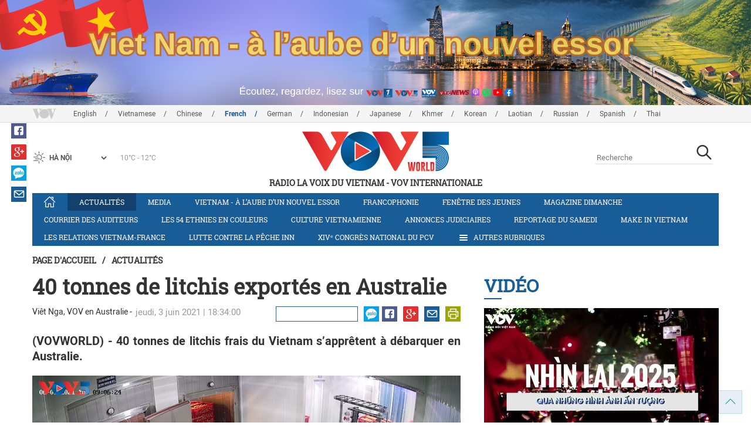

--- FILE ---
content_type: text/html; charset=utf-8
request_url: https://vovworld.vn/fr-CH/actualites/40-tonnes-de-litchis-exportes-en-australie-989599.vov
body_size: 14663
content:

<!DOCTYPE html>
<html xmlns="http://www.w3.org/1999/xhtml" xmlns:fb="http://www.facebook.com/2008/fbml" xmlns:og="http://ogp.me/ns#" itemscope="itemscope" itemtype="http://schema.org/WebPage" lang="en">
<head><title>
	40 tonnes de litchis exportés en Australie
</title>
<!-- Meta -->
<meta http-equiv="content-type" content="text/html; charset=utf-8" /><meta name="robots" content="index,follow" /><meta id="ctl00_keywords" name="keywords" content="VOV, VOVworld, 40, tonnes, litchis, exportés, Australie" /><meta id="ctl00_description" name="description" content="(VOVWORLD) - 40 tonnes de litchis frais du Vietnam s’apprêtent à débarquer en Australie." /><meta http-equiv="X-UA-Compatible" content="IE=edge" /><link href="//static.vovworld.vn/favicon.ico" rel="shortcut icon" type="image/x-icon" /><meta name="viewport" content="width=device-width, initial-scale=1" />
<!-- Favicon -->
<!-- CSS Page -->

<script type="text/javascript" src="https://static.vovworld.vn/web/App_Themes/Jscripts/mobileswitcher.js"></script>
<link rel='stylesheet' href='https://static.vovworld.vn/web/App_Themes/Styles/css/news.min.css?v20220114' />

<link href="https://static.vovworld.vn/web/App_Themes/Jscripts/weather/css/widget_css.css?v20190423" rel="stylesheet" />
<link href="https://static.vovworld.vn/web/App_Themes/Jscripts/weather/css/weather-icons.min.css" rel="stylesheet" />
<link rel='stylesheet' href='https://static.vovworld.vn/web/App_Themes/Styles/css/ext.css?v20190423' />
<link rel='stylesheet' href="https://static.vovworld.vn/web/App_Themes/Styles/ZPlayer/zplayer.min.css" />
<style type="text/css">
.header .qc img {max-width: 100%;}
</style>

<!--[if lt IE 9]>
<script src="/Jscripts/modernizr.js"></script>
<script src="/Jscripts/respond.js"></script>
<![endif]-->
<script type="text/javascript">var currentServerDate = '22.01.2026 06:28:12';</script>
<script type="text/javascript">var root_url = "https://vovworld.vn/";</script>
<script type="text/javascript"> var host = 'https://vovworld.vn';</script>
<script type="text/javascript"> var loghost = 'https://vovworld.vn';</script>
<script type="text/javascript" src="https://static.vovworld.vn/web/App_Themes/Jscripts/vendor/jquery.min.js"></script>
<script type="text/javascript" src="https://static.vovworld.vn/web/App_Themes/Jscripts/jquery.popupWindow.js"></script>
<script type="text/javascript" src="https://static.vovworld.vn/web/App_Themes/Jscripts/ui2.js?v=20230414.1"></script>
<script type="text/javascript" src="https://static.vovworld.vn/web/App_Themes/Jscripts/swfobject.js"></script>
<script type="text/javascript" src="https://static.vovworld.vn/web/App_Themes/Jscripts/widget/widget.js?v=20230414"></script>
<script type="text/javascript" src="https://static.vovworld.vn/web/App_Themes/Styles/ZPlayer/zplayer.min.js"></script>
<script>
(function (i, s, o, g, r, a, m) {
i['GoogleAnalyticsObject'] = r; i[r] = i[r] || function () {
(i[r].q = i[r].q || []).push(arguments)
}, i[r].l = 1 * new Date(); a = s.createElement(o),
m = s.getElementsByTagName(o)[0]; a.async = 1; a.src = g; m.parentNode.insertBefore(a, m)
})(window, document, 'script', 'https://www.google-analytics.com/analytics.js', 'ga');
ga('create', 'UA-19805285-3', 'auto');
ga('create', 'UA-97237969-1', 'auto', 'clientTracker');
ga('send', 'pageview');
ga('clientTracker.send', 'pageview');
</script>
<!-- Global site tag (gtag.js) - Google Analytics -->
<script async src="https://www.googletagmanager.com/gtag/js?id=G-4H4V4C26SD"></script>
<script>
window.dataLayer = window.dataLayer || [];
function gtag() { dataLayer.push(arguments); }
gtag('js', new Date());
gtag('config', 'G-4H4V4C26SD');
</script>

<meta property="og:type" content="article" />
<meta property="og:url" content="https://vovworld.vn/fr-CH/content/ODYwMDEx.vov" />
<meta property="og:site_name" content="RADIO LA VOIX DU VIETNAM" />
<meta property="og:image" content="https://image.vovworld.vn/cw500/Uploaded/vovworld/yqdxwpjwq/2021_06_03/vov5_6-40tanquavaituoivn_HWHA.png" />
<meta property="og:title" content="40 tonnes de litchis export&#233;s en Australie" />
<meta property="og:description" content="(VOVWORLD) - 40 tonnes de litchis frais du Vietnam s’appr&#234;tent &#224; d&#233;barquer en Australie." />
<meta property="article:published_time" content="2021-06-03T18:34:00T+07:00" />
<meta property="article:section" content="Actualités" />
<link rel="canonical" href="https://vovworld.vn/fr-CH/actualites/40-tonnes-de-litchis-exportes-en-australie-989599.vov" />
<meta content="VOV, VOVworld, 40, tonnes, litchis, exportés, Australie" name="news_keywords" />
<style type="text/css">
.article__body table img {display: block;margin: 0 auto;}
.article__body .wide-image {width: 100% !important;}
.article__body .content_video, .article__body .jwplayer {clear: both;}
.jwrail {width: 90% !important;}
.desc {display: block;}
.article__body .picBox2 td, .article__body .picBoxRight td {text-align: center;}
.inner-video .story__thumb iframe.cms-video {width: 100%;margin-top: 10px;height: 300px;}
body.ja-JP .article__body span.desc, body.lo-LA .article__body span.desc {text-align: center;}
</style>
<script type="text/javascript" src="https://static.vovworld.vn/web/App_Themes/Jscripts/jwplayer/jwplayer.js"></script>
<script type="text/javascript" src="https://static.vovworld.vn/web/App_Themes/Jscripts/story.js?v=3.2"></script>
<script src="https://static.vovworld.vn/web/App_Themes/Jscripts/photoSwipe/dist/photoswipe.min.js" defer></script>
<script src="https://static.vovworld.vn/web/App_Themes/Jscripts/photoSwipe/dist/photoswipe-ui-default.min.js" defer></script>
<link rel='stylesheet' href='https://static.vovworld.vn/web/App_Themes/Jscripts/photoSwipe/dist/default-skin/default-skin.css' />
</head>
<body class="fr-CH">
<form name="aspnetForm" method="post" action="/fr-CH/actualites/40-tonnes-de-litchis-exportes-en-australie-989599.vov" id="aspnetForm">
<div>
<input type="hidden" name="__VIEWSTATE" id="__VIEWSTATE" value="24Nb7OAPC/B8N+FIt7nYwpDjDXihQ6YJQT6pYaQdb6+gZbRP7id2NfQXAMdO4RRzUNQwrz2hOscgjOPX3tUmrvhtT/vu0iPYD1cJLZ5nolGYFiXU0Ll/ekQQ8+PtczVk" />
</div>

<div>

	<input type="hidden" name="__VIEWSTATEGENERATOR" id="__VIEWSTATEGENERATOR" value="B37EEB7D" />
</div>
<div id="fb-root"></div>
<script>
(function (d, s, id) {
var js, fjs = d.getElementsByTagName(s)[0];
if (d.getElementById(id)) return;
js = d.createElement(s); js.id = id;
js.src = "//connect.facebook.net/en_US/sdk.js#xfbml=1&version=v2.6";
fjs.parentNode.insertBefore(js, fjs);
}(document, 'script', 'facebook-jssdk'));
</script>
<div class="l-wrapper">
<div id="go-top" style="display: block;">
<a href="#header"><i class="spr spr--goTop"></i></a>
</div>

<style>
.topbar .box a {
color: red;
font-weight:bold !important;
}
</style>
<script>
$(document).ready(function () {
setInterval('changecolor()', 2000);
})
function changecolor() {
var back = ["#1995D6", "#EF393A", "#009688"];
var rand = back[Math.floor(Math.random() * back.length)];
//console.log(rand);
$('.topbar .box a').css('color', rand);
}
</script>
<header class="header header--center">

<div id="adsctl00_Header1_ctl00" class="qc qc-center clearfix">
<div style=" margin:0 auto;"><a href='https://vovworld.vn/fr-CH/vietnam-a-laube-dun-nouvel-essor/997.vov' rel='189' class='adsitem' title='' target='_blank' tag='Vietnam - Ky nguyen vuon minh - Header'><img src='https://image.vovworld.vn/Uploaded/vovworld/Dgv/KyNguyenVuonMinh/Header/frbanner2500x350psd_SOBP.png' alt=''   /></a></div>
</div>
<script type="text/javascript">$(document).ready(function () {
rotatebanner('ctl00_Header1_ctl00', -9999, -1);
});
</script>
<div class="topbar">
<div class="l-grid">

<p class="language">


<a href="/en-US.vov" >English</a>



<a href="/vi-VN.vov" >Vietnamese</a>



<a href="/zh-CN.vov" >Chinese </a>



<a href="/fr-CH.vov"  class="is-active">French</a>



<a href="/de-DE.vov" >German</a>



<a href="/id-ID.vov" >Indonesian</a>



<a href="/ja-JP.vov" >Japanese</a>



<a href="/km-KH.vov" >Khmer</a>



<a href="/ko-KR.vov" >Korean</a>



<a href="/lo-LA.vov" >Laotian</a>



<a href="/ru-RU.vov" >Russian</a>



<a href="/es-ES.vov" >Spanish</a>



<a href="/th-TH.vov" >Thai</a>


</p>
<!-- language -->


<div id="weather-box" class="weather" class="tab-ctn">
<div id="weather-icon" style="float:left;"><i class="spr spr--w-snow"></i></div>
<select id="weather-location" style="float:left;" onchange="widgetWeather()"></select>
<div id="weather-temp" style="float:left;"><span class="temp">17°C - 26°C</span></div>
</div>

<div class="box" style="position: absolute; top: 110px; z-index: 15;">

</div>
</div>
</div>
<div class="l-grid">

<h1><a href="/fr-CH.vov" class="logo" title="Français"><span>RADIO LA VOIX DU VIETNAM - VOV Internationale</span></a></h1>

<div class="search">
<input type="text" class="search__input txt_search txtsearch" data-lang="fr-CH" placeholder="Recherche">
<button class="search__button btn_search"><i class="spr spr--search"></i></button>
</div>
</div>
</header>

<nav class="nav nav--center">
<div class="l-grid">
<ul class="nav__list">
<li class="nav__parent nav__parent--home">

<a href="/fr-CH.vov"><i class="spr spr--home"></i></a>

</li>

<li class="nav__parent  is-active">
<a href='/fr-CH/actualites/379.vov' title="Actualités" rel="379">Actualités</a>
</li>

<li class="nav__parent ">
<a href='/fr-CH/media/878.vov' title="Media" rel="878">Media</a>
</li>

<li class="nav__parent ">
<a href='/fr-CH/vietnam-a-laube-dun-nouvel-essor/997.vov' title="Vietnam - à l’aube d’un nouvel essor" rel="997">Vietnam - à l’aube d’un nouvel essor</a>
</li>

<li class="nav__parent ">
<a href='/fr-CH/francophonie/291.vov' title="Francophonie" rel="291">Francophonie</a>
</li>

<li class="nav__parent ">
<a href='/fr-CH/fenetre-des-jeunes/373.vov' title="Fenêtre des jeunes" rel="373">Fenêtre des jeunes</a>
</li>

<li class="nav__parent ">
<a href='/fr-CH/magazine-dimanche/378.vov' title="Magazine dimanche" rel="378">Magazine dimanche</a>
</li>

<li class="nav__parent ">
<a href='/fr-CH/courrier-des-auditeurs/382.vov' title="Courrier des auditeurs" rel="382">Courrier des auditeurs</a>
</li>

<li class="nav__parent ">
<a href='/fr-CH/les-54-ethnies-en-couleurs/646.vov' title="Les 54 ethnies en couleurs " rel="646">Les 54 ethnies en couleurs </a>
</li>

<li class="nav__parent ">
<a href='/fr-CH/culture-vietnamienne/285.vov' title="Culture vietnamienne" rel="285">Culture vietnamienne</a>
</li>

<li class="nav__parent ">
<a href='/fr-CH/annonces-judiciaires/990.vov' title="Annonces judiciaires" rel="990">Annonces judiciaires</a>
</li>

<li class="nav__parent ">
<a href='/fr-CH/reportage-du-samedi/288.vov' title="Reportage du samedi" rel="288">Reportage du samedi</a>
</li>

<li class="nav__parent ">
<a href='/fr-CH/make-in-vietnam/1089.vov' title="Make in Vietnam" rel="1089">Make in Vietnam</a>
</li>

<li class="nav__parent ">
<a href='/fr-CH/les-relations-vietnam-france/952.vov' title="Les relations Vietnam-France" rel="952">Les relations Vietnam-France</a>
</li>

<li class="nav__parent ">
<a href='/fr-CH/lutte-contre-la-peche-inn/1172.vov' title="Lutte contre la pêche INN" rel="1172">Lutte contre la pêche INN</a>
</li>

<li class="nav__parent ">
<a href='/fr-CH/xivᵉ-congres-national-du-pcv/1188.vov' title="XIVᵉ Congrès national du PCV" rel="1188">XIVᵉ Congrès national du PCV</a>
</li>

<li class="nav__parent all-section">
<a href="javascript:void(0);"><i class="spr spr--bars"></i>Autres rubriques</a>
<ul class="nav__child">

<li>
<a href='/fr-CH/figure-vietnamienne/289.vov' title="Figure vietnamienne" rel="289">Figure vietnamienne</a>
</li>

<li>
<a href='/fr-CH/chronique-du-jour/381.vov' title="Chronique du jour" rel="381">Chronique du jour</a>
</li>

<li>
<a href='/fr-CH/vov-un-metier-une-passion/725.vov' title="VOV-Un métier, une passion " rel="725">VOV-Un métier, une passion </a>
</li>

<li>
<a href='/fr-CH/la-vie-dans-nos-campagnes/853.vov' title="La vie dans nos campagnes" rel="853">La vie dans nos campagnes</a>
</li>

<li>
<a href='/fr-CH/decouverte-du-vietnam/645.vov' title="Découverte du Vietnam" rel="645">Découverte du Vietnam</a>
</li>

<li>
<a href='/fr-CH/economie/455.vov' title="Economie" rel="455">Economie</a>
</li>

</ul>
</li>
<li class="nav__parent is-last">
<a href="javascript:(void);"><i class="spr spr--search-white"></i></a>
<div class="nav__search">
<input type="text" class="search__input txt_search txtsearch2" data-lang="fr-CH" placeholder="Recherche">
<button class="search__button btn_search2">Tìm kiếm</button>
</div>
</li>
</ul>
</div>
</nav>
<!--end box-menu-->


<main class="">

<div class="l-grid">

<div class="breadcrumbs">
<a itemprop="title" href="/fr-CH.vov">Page d'accueil</a>
<span class="split">/</span>
<a id="ctl00_mainContent_BreadCumb1_hlZone" itemprop="title" href="/fr-CH/actualites/379.vov">Actualités</a>
</div>

<div class="article-page__content">
<div class="l-grid__main">
<article class="article" id="cms-main-article">
<header class="article__header cms-title">
<h1>40 tonnes de litchis exportés en Australie</h1>
</header>
<div class="article__meta">
<p  style="float:left;" class="cms-author">Viêt Nga, VOV en Australie -&nbsp&nbsp</p>

<time>jeudi, 3 juin 2021 | 18:34:00</time>
<div class="article__social">
<div style="float: left">
<div class="fb-like" data-href="https://vovworld.vn/fr-CH/content/ODYwMDEx.vov" data-layout="button_count" data-action="like" data-size="small" data-show-faces="true" data-share="true"></div>
</div>
<a href="https://www.facebook.com/phapvov.phongphap" target="_blank"><i class="spr spr--fb"></i></a>
<a href="javascript:;" class="sendsocial foo-glus" rel="gplus"><i class="spr spr--gplus"></i></a>
<div style="float: left; margin-left: 5px;" class="zalo-share-button" data-href="https://vovworld.vn/fr-CH/content/ODYwMDEx.vov" data-oaid="2892115417498936311" data-layout="icon" data-customize="true">
<a href="javascript:void(0);"><i class="spr spr--zalo"></i></a>
</div>
<a href="mailto:email@domain.com?subject=40 tonnes de litchis exportés en Australie&amp;body=https%3a%2f%2fvovworld.vn%2ffr-CH%2factualites%2f40-tonnes-de-litchis-exportes-en-australie-989599.vov" id="ctl00_mainContent_sendmailContent1"><i class="spr spr--email"></i></a>
<a href="javascript:;" onclick="printdiv('#cms-main-article', 'https://static.vovworld.vn/w/App_Themes/styles/img/logo.png');return false;"><i class="spr spr--print"></i></a>
</div>
</div>
<div class="article__sapo cms-desc">
<div style="text-align: justify;">(VOVWORLD) - 40 tonnes de litchis frais du Vietnam s’apprêtent à débarquer en Australie. <br>
</div>

</div>
<div class="article__body cms-body">
<table class="body-image wide-image">
    <tbody>
        <tr>
            <td><em><img src="https://image.vovworld.vn/cw730/uploaded/vovworld/yqdxwpjwq/2021_06_03/vov5_6-40tanquavaituoivn_hwha.png" alt="40 tonnes de litchis exportés en Australie - ảnh 1" class="cms-photo" data-photo-original-src="https://static.vovworld.vn/uploaded/phuonganh/2021_06_03/vov5_6-40tanquavaituoivn_hwha.png"></em><span class="desc"><em>Photo d'illustration</em><br>
            </span></td>
        </tr>
    </tbody>
</table>
<p style="text-align: justify;">Selon le service du Commerce du Vietnam à Canberra, 26 tonnes de litchis ont quitté le pays à destination de l’Australie, les 14 tonnes restantes étant en attente de départ.&nbsp; </p>
<p style="text-align: justify;">Ces fruits renommés de la province de Bac Giang sont particulièrement demandés à Banktown, l’un des endroits, en Australie, où l’on trouve des Asiatiques et des Vietnamiens en grand nombre.&nbsp; &nbsp;&nbsp;</p>
<p style="text-align: justify;">L’Australie, un pays exigeant pour les produits agricoles, demeure une destination accueillante pour les produits vietnamiens.</p>
</div>
<p class="article__author cms-author">Viêt Nga, VOV en Australie</p>



<div class="footer__social">
<div class="article__social">
<a href="javascript:;" class="sendsocial foo-fb" rel="facebook"><i class="spr spr--fb"></i></a>
<a href="javascript:;" class="sendsocial foo-glus" rel="gplus"><i class="spr spr--gplus"></i></a>
<div style="float: left; margin-left: 5px;" class="zalo-share-button" data-href="https://vovworld.vn/fr-CH/content/ODYwMDEx.vov" data-oaid="2892115417498936311" data-layout="icon" data-customize="true">
<a href="javascript:void(0);"><i class="spr spr--zalo"></i></a>
</div>
<a href="mailto:email@domain.com?subject=40 tonnes de litchis exportés en Australie&amp;body=https%3a%2f%2fvovworld.vn%2ffr-CH%2factualites%2f40-tonnes-de-litchis-exportes-en-australie-989599.vov" id="ctl00_mainContent_sendmailContent2"><i class="spr spr--email"></i></a>
<a href="javascript:;" onclick="printdiv('#cms-main-article', 'https://static.vovworld.vn/w/App_Themes/styles/img/logo.png');return false;"><i class="spr spr--print"></i></a>
</div>
</div>

<div class="article__tagCloud">
<h3><span>Tag</span></h3>
<p>
<a href="/fr-CH/tags/vov.vov" title="VOV">VOV</a><a href="/fr-CH/tags/vovworld.vov" title=" VOVworld"> VOVworld</a><a href="/fr-CH/tags/40.vov" title=" 40"> 40</a><a href="/fr-CH/tags/tonnes.vov" title=" tonnes"> tonnes</a><a href="/fr-CH/tags/litchis.vov" title=" litchis"> litchis</a><a href="/fr-CH/tags/exportés.vov" title=" exportés"> exportés</a><a href="/fr-CH/tags/australie.vov" title=" Australie"> Australie</a>
</p>
</div>


<section class="article__relate">

<section class="article__relate">
<header class="relate__header">
<a href="javascript:void(0);">Sur le même sujet</a>
</header>
<div class="relate__body">

<article class="story">
<figure class="story__thumb">
<a href="/fr-CH/actualites/exportation-du-premier-lot-de-litchi-de-bac-giang-a-destination-du-japon-986244.vov" title="Exportation du premier lot de litchi de Bac Giang à destination du Japon">
<img src="https://image.vovworld.vn/200x120/Uploaded/vovworld/jaiwae/2021_05_26/6-ngay26-5xuatkhaulovaithieu_GAIJ.jpg" alt="Exportation du premier lot de litchi de Bac Giang à destination du Japon" title="Exportation du premier lot de litchi de Bac Giang à destination du Japon" />
</a>
</figure>
<h2 class="story__heading">
<a href="/fr-CH/actualites/exportation-du-premier-lot-de-litchi-de-bac-giang-a-destination-du-japon-986244.vov" title="Exportation du premier lot de litchi de Bac Giang à destination du Japon">Exportation du premier lot de litchi de Bac Giang à destination du Japon</a>
</h2>
</article>

<article class="story">
<figure class="story__thumb">
<a href="/fr-CH/economie/quand-les-produits-agricoles-se-vendent-en-ligne-986018.vov" title="Quand les produits agricoles se vendent en ligne">
<img src="https://image.vovworld.vn/200x120/Uploaded/vovworld/jaiwae/2021_05_25/kinhte12_BWOI.jpg" alt="Quand les produits agricoles se vendent en ligne" title="Quand les produits agricoles se vendent en ligne" />
</a>
</figure>
<h2 class="story__heading">
<a href="/fr-CH/economie/quand-les-produits-agricoles-se-vendent-en-ligne-986018.vov" title="Quand les produits agricoles se vendent en ligne">Quand les produits agricoles se vendent en ligne</a>
</h2>
</article>

<article class="story">
<figure class="story__thumb">
<a href="/fr-CH/la-vie-dans-nos-campagnes/une-reconversion-reussie-984368.vov" title="Une reconversion réussie...">
<img src="https://image.vovworld.vn/200x120/Uploaded/vovworld/jaiwae/2021_05_20/ccl11_RJRN.jpg" alt="Une reconversion réussie..." title="Une reconversion réussie..." />
</a>
</figure>
<h2 class="story__heading">
<a href="/fr-CH/la-vie-dans-nos-campagnes/une-reconversion-reussie-984368.vov" title="Une reconversion réussie...">Une reconversion réussie...</a>
</h2>
</article>

<article class="story">
<figure class="story__thumb">
<a href="/fr-CH/economie/2021-sera-une-bonne-annee-pour-lagriculture-vietnamienne-955979.vov" title="2021 sera une bonne année pour l’agriculture vietnamienne">
<img src="https://image.vovworld.vn/200x120/Uploaded/vovworld/yqdxwpjwq/2021_02_23/kinhte-1_WNXY.jpg" alt="2021 sera une bonne année pour l’agriculture vietnamienne" title="2021 sera une bonne année pour l’agriculture vietnamienne" />
</a>
</figure>
<h2 class="story__heading">
<a href="/fr-CH/economie/2021-sera-une-bonne-annee-pour-lagriculture-vietnamienne-955979.vov" title="2021 sera une bonne année pour l’agriculture vietnamienne">2021 sera une bonne année pour l’agriculture vietnamienne</a>
</h2>
</article>

</div>
</section>

</section>

<div class="article__comments">
<h3 class="title"><i class="spr spr--comment"></i>Commentaires</h3>

<div class="fyi fyi-665 mb10">
<div class="box"></div>
</div>
<div class="input" id="commentbox">
<div class="input-group">
<input type="text" id="txtName" placeholder="Votre Nom" class="name form-control" />
<input class="email form-control" type="email" placeholder="Votre courrier" id="txtMail">
<textarea class="form-control" placeholder="Votre commentaire " id="txtContent" rows="5"></textarea>
</div>
<div class="action">
<div class="pull-right">
<button class="btn btn-sm btnSubmit" id="btnComment" content="860011" parent="0" data-lang="fr-CH">Valider</button>
</div>
</div>
</div>
</div>
<script type="text/javascript">
var commentCount=0;
function loadcomment() {
var currentPage=$('#viewmorecomment').attr('rel');
$(".loadingcomment").show();
jQuery.ajax({ url: '/ajax/comment.aspx', type: 'POST', data: { cid: 860011, page: currentPage }, success: function(data) {
console.log(data);
$('#commentlist').append(data);
$('#viewmorecomment').attr('rel', parseInt(currentPage) + 1);
var countshow = parseInt(currentPage) * 5;
if(countshow >= commentCount){
$('#pagging').css('display','none');
}
$('html, body').animate({
//scrollTop: $("#commentlist").offset().top
}, 1000);
$(".loadingcomment").hide();
}});
}
</script>

<section class="article__relate">

<section class="article__relate">
<header class="relate__header">
<a href="javascript:void(0);">Autres</a>
</header>
<div class="relate__body">

<article class="story">
<figure class="story__thumb">
<a href="/fr-CH/actualites/xive-congres-les-debats-sur-les-documents-sachevent-dans-lunite-1460717.vov" title="XIVe Congrès: les débats sur les documents s’achèvent dans l’unité">
<img src="https://image.vovworld.vn/200x120/Uploaded/vovworld/rotntz/2026_01_21/tintiengdongtoi2101_CEMX.jpg" alt="XIVe Congrès: les débats sur les documents s’achèvent dans l’unité" title="XIVe Congrès: les débats sur les documents s’achèvent dans l’unité" />
</a>
</figure>
<h2 class="story__heading">
<a href="/fr-CH/actualites/xive-congres-les-debats-sur-les-documents-sachevent-dans-lunite-1460717.vov" title="XIVe Congrès: les débats sur les documents s’achèvent dans l’unité">XIVe Congrès: les débats sur les documents s’achèvent dans l’unité</a>
</h2>
</article>

<article class="story">
<figure class="story__thumb">
<a href="/fr-CH/xivᵉ-congres-national-du-pcv/parler-moins-agir-plus-le-nouveau-mot-dordre-trouve-echo-a-son-la-1460703.vov" title="“Parler moins, agir plus”: le nouveau mot d'ordre trouve écho à Son La">
<img src="https://image.vovworld.vn/c200x120/Uploaded/vovworld/rotntz/2026_01_21/vov5_25cutritamdac_UAFU.jpg" alt="“Parler moins, agir plus”: le nouveau mot d'ordre trouve écho à Son La" title="“Parler moins, agir plus”: le nouveau mot d'ordre trouve écho à Son La" />
</a>
</figure>
<h2 class="story__heading">
<a href="/fr-CH/xivᵉ-congres-national-du-pcv/parler-moins-agir-plus-le-nouveau-mot-dordre-trouve-echo-a-son-la-1460703.vov" title="“Parler moins, agir plus”: le nouveau mot d'ordre trouve écho à Son La">“Parler moins, agir plus”: le nouveau mot d'ordre trouve écho à Son La</a>
</h2>
</article>

<article class="story">
<figure class="story__thumb">
<a href="/fr-CH/actualites/dossier-groenlandais-leurope-durcit-le-ton-washington-cherche-lapaisement-1460694.vov" title="Dossier groenlandais: l’Europe durcit le ton, Washington cherche l’apaisement">
<img src="https://image.vovworld.vn/200x120/Uploaded/vovworld/zdhwqjwqo/2026_01_21/26greenland_NZUC.jpg" alt="Dossier groenlandais: l’Europe durcit le ton, Washington cherche l’apaisement" title="Dossier groenlandais: l’Europe durcit le ton, Washington cherche l’apaisement" />
</a>
</figure>
<h2 class="story__heading">
<a href="/fr-CH/actualites/dossier-groenlandais-leurope-durcit-le-ton-washington-cherche-lapaisement-1460694.vov" title="Dossier groenlandais: l’Europe durcit le ton, Washington cherche l’apaisement">Dossier groenlandais: l’Europe durcit le ton, Washington cherche l’apaisement</a>
</h2>
</article>

<article class="story">
<figure class="story__thumb">
<a href="/fr-CH/actualites/jeux-paralympiques-de-lasean-les-nageurs-vietnamiens-decrochent-cinq-ors-1460684.vov" title="Jeux Paralympiques de l’ASEAN: les nageurs vietnamiens décrochent cinq ors">
<img src="https://image.vovworld.vn/200x120/Uploaded/vovworld/rotntz/2026_01_21/20vietnamcohuychuongvangparagames_DNAE.jpg" alt="Jeux Paralympiques de l’ASEAN: les nageurs vietnamiens décrochent cinq ors" title="Jeux Paralympiques de l’ASEAN: les nageurs vietnamiens décrochent cinq ors" />
</a>
</figure>
<h2 class="story__heading">
<a href="/fr-CH/actualites/jeux-paralympiques-de-lasean-les-nageurs-vietnamiens-decrochent-cinq-ors-1460684.vov" title="Jeux Paralympiques de l’ASEAN: les nageurs vietnamiens décrochent cinq ors">Jeux Paralympiques de l’ASEAN: les nageurs vietnamiens décrochent cinq ors</a>
</h2>
</article>

</div>
</section>

</section>
</article>
</div>
<div class="l-grid__sub">

<script type="text/javascript">
$(document).ready(function () {
$('.popupbutton').click(function (event) {
event.preventDefault();
//window.open($(this).attr("href"), "popupWindow", "width=510,height=70,scrollbars=yes");
popupwindow($(this).attr("data-src"), 'Radio Box', 510, 70);
});
});
</script>
<div class="sidebar">

<div class="video-aside">
<div class="sidebar__title">
<a href="/fr-CH/video/574.vov" title="Vidéo">
<span>Vidéo</span>
</a>
</div>
<div class="video__content">
<div class="main">

<article class="story">
<figure class="story__thumb">
<a href="/fr-CH/video/2025-en-images-une-annee-de-moments-forts-1453800.vov" title="2025 en images: une année de moments forts">
<img src="https://image.vovworld.vn/400x240/Uploaded/vovworld/zdhwqjwqo/2025_12_31/cover_EIZB.jpg" alt="2025 en images: une année de moments forts" title="2025 en images: une année de moments forts" />
</a>
</figure>
<h2 class="story__heading">
<a href="/fr-CH/video/2025-en-images-une-annee-de-moments-forts-1453800.vov" title="2025 en images: une année de moments forts">2025 en images: une année de moments forts</a>
</h2>
</article>

</div>
<div class="sub">

<article class="story">
<figure class="story__thumb">
<a href="/fr-CH/media/lame-du-mais-dans-un-bol-de-pho-au-cœur-du-plateau-karstique-de-dong-van-1446434.vov" title="L’âme du maïs dans un bol de pho au cœur du plateau karstique de Dông Van">
<img src="https://image.vovworld.vn/200x120/Uploaded/vovworld/zdhwqjwqo/2025_12_04/1411-anhphongo_ZTSH.png" alt="L’âme du maïs dans un bol de pho au cœur du plateau karstique de Dông Van" title="L’âme du maïs dans un bol de pho au cœur du plateau karstique de Dông Van" />
</a>
</figure>
<h2 class="story__heading">
<a href="/fr-CH/media/lame-du-mais-dans-un-bol-de-pho-au-cœur-du-plateau-karstique-de-dong-van-1446434.vov" title="L’âme du maïs dans un bol de pho au cœur du plateau karstique de Dông Van">L’âme du maïs dans un bol de pho au cœur du plateau karstique de Dông Van</a>
</h2>
</article>

<article class="story">
<figure class="story__thumb">
<a href="/fr-CH/media/vov-internationale-vov5-80-ans-de-lien-entre-le-vietnam-et-le-monde-1421322.vov" title="VOV Internationale (VOV5): 80 ans de lien entre le Vietnam et le monde">
<img src="https://image.vovworld.vn/200x120/Uploaded/vovworld/zdhwqjwqo/2025_09_04/cover1_ZLTI.jpg" alt="VOV Internationale (VOV5): 80 ans de lien entre le Vietnam et le monde" title="VOV Internationale (VOV5): 80 ans de lien entre le Vietnam et le monde" />
</a>
</figure>
<h2 class="story__heading">
<a href="/fr-CH/media/vov-internationale-vov5-80-ans-de-lien-entre-le-vietnam-et-le-monde-1421322.vov" title="VOV Internationale (VOV5): 80 ans de lien entre le Vietnam et le monde">VOV Internationale (VOV5): 80 ans de lien entre le Vietnam et le monde</a>
</h2>
</article>

</div>
</div>
</div>


<div class="list-aside">
<div class="sidebar__title">
<a href="javscript:void(0);">Les plus populaires</a>
</div>
<div class="list-aside__content">

<article class="story">
<figure class="story__thumb">
<a href="/fr-CH/actualites/leurope-et-le-canada-sopposent-fermement-aux-ambitions-americaines-sur-le-groenland-1456830.vov" title="L’Europe et le Canada s’opposent fermement aux ambitions américaines sur le Groenland">
<img src="https://image.vovworld.vn/120x90/Uploaded/vovworld/rotntz/2026_01_12/09chauauphandoimygreenland_FXZF.jpg" alt="L’Europe et le Canada s’opposent fermement aux ambitions américaines sur le Groenland" title="L’Europe et le Canada s’opposent fermement aux ambitions américaines sur le Groenland" />
</a>
</figure>
<h2 class="story__heading">
<a href="/fr-CH/actualites/leurope-et-le-canada-sopposent-fermement-aux-ambitions-americaines-sur-le-groenland-1456830.vov" title="L’Europe et le Canada s’opposent fermement aux ambitions américaines sur le Groenland">

L’Europe et le Canada s’opposent fermement aux ambitions américaines sur le Groenland
</a>
</h2>
</article>

<article class="story">
<figure class="story__thumb">
<a href="/fr-CH/actualites/gaza-sept-nouveaux-pays-invites-a-rejoindre-le-conseil-de-la-paix-propose-par-washington-1459451.vov" title="Gaza: sept nouveaux pays invités à rejoindre le Conseil de la paix proposé par Washington">
<img src="https://image.vovworld.vn/120x90/Uploaded/vovworld/zdhwqjwqo/2026_01_19/20them7nuocdcmoihoidonghoabinhgaza_NIRJ.jpg" alt="Gaza: sept nouveaux pays invités à rejoindre le Conseil de la paix proposé par Washington" title="Gaza: sept nouveaux pays invités à rejoindre le Conseil de la paix proposé par Washington" />
</a>
</figure>
<h2 class="story__heading">
<a href="/fr-CH/actualites/gaza-sept-nouveaux-pays-invites-a-rejoindre-le-conseil-de-la-paix-propose-par-washington-1459451.vov" title="Gaza: sept nouveaux pays invités à rejoindre le Conseil de la paix proposé par Washington">

Gaza: sept nouveaux pays invités à rejoindre le Conseil de la paix proposé par Washington
</a>
</h2>
</article>

<article class="story">
<figure class="story__thumb">
<a href="/fr-CH/actualites/le-vietnam-accepte-linvitation-a-rejoindre-le-conseil-de-la-paix-pour-la-bande-de-gaza-1459166.vov" title="Le Vietnam accepte l’invitation à rejoindre le Conseil de la paix pour la bande de Gaza">
<img src="https://image.vovworld.vn/120x90/Uploaded/vovworld/yqdxwpjwq/2026_01_19/01vietnamnhanloimoi_KXIB.jpg" alt="Le Vietnam accepte l’invitation à rejoindre le Conseil de la paix pour la bande de Gaza" title="Le Vietnam accepte l’invitation à rejoindre le Conseil de la paix pour la bande de Gaza" />
</a>
</figure>
<h2 class="story__heading">
<a href="/fr-CH/actualites/le-vietnam-accepte-linvitation-a-rejoindre-le-conseil-de-la-paix-pour-la-bande-de-gaza-1459166.vov" title="Le Vietnam accepte l’invitation à rejoindre le Conseil de la paix pour la bande de Gaza">

Le Vietnam accepte l’invitation à rejoindre le Conseil de la paix pour la bande de Gaza
</a>
</h2>
</article>

<article class="story">
<figure class="story__thumb">
<a href="/fr-CH/actualites/les-etats-unis-redeploient-un-groupe-aeronaval-vers-le-moyen-orient-1458119.vov" title="Les États-Unis redéploient un groupe aéronaval vers le Moyen-Orient">
<img src="https://image.vovworld.vn/120x90/Uploaded/vovworld/zdhwqjwqo/2026_01_15/16-mydieu_SEXA.JPG" alt="Les États-Unis redéploient un groupe aéronaval vers le Moyen-Orient" title="Les États-Unis redéploient un groupe aéronaval vers le Moyen-Orient" />
</a>
</figure>
<h2 class="story__heading">
<a href="/fr-CH/actualites/les-etats-unis-redeploient-un-groupe-aeronaval-vers-le-moyen-orient-1458119.vov" title="Les États-Unis redéploient un groupe aéronaval vers le Moyen-Orient">

Les États-Unis redéploient un groupe aéronaval vers le Moyen-Orient
</a>
</h2>
</article>

<article class="story">
<figure class="story__thumb">
<a href="/fr-CH/actualites/ue-six-pays-africains-retires-de-la-liste-des-juridictions-financieres-a-haut-risque-1459179.vov" title="UE: six pays africains retirés de la liste des juridictions financières à haut risque">
<img src="https://image.vovworld.vn/120x90/Uploaded/vovworld/yqdxwpjwq/2026_01_19/09eudanhsachruatien_ZHTX.jpg" alt="UE: six pays africains retirés de la liste des juridictions financières à haut risque" title="UE: six pays africains retirés de la liste des juridictions financières à haut risque" />
</a>
</figure>
<h2 class="story__heading">
<a href="/fr-CH/actualites/ue-six-pays-africains-retires-de-la-liste-des-juridictions-financieres-a-haut-risque-1459179.vov" title="UE: six pays africains retirés de la liste des juridictions financières à haut risque">

UE: six pays africains retirés de la liste des juridictions financières à haut risque
</a>
</h2>
</article>

</div>
</div>


<div class="todayradio-aside">
<div class="audio-action-sidebar">

<button class="audio-action__btn is-first openmedia popupbutton" data-src="/RadioPlayer.aspx?c=channel5"><span>Le direct</span></button>


</div>
<div class="sidebar__title mini-header">
<a href="javascript:void(0);">
<span>À l'écoute</span>
</a>
</div>
<div class="todayradio__content">

<a href="/fr-CH/a-lecoute/21012026-1460739.vov">
<i class="spr spr--calendar"></i>
<span>
21/01/2026
</span>
</a>

<a href="/fr-CH/a-lecoute/20012026-1460223.vov">
<i class="spr spr--calendar"></i>
<span>
20/01/2026
</span>
</a>

<a href="/fr-CH/a-lecoute/19012026-1459670.vov">
<i class="spr spr--calendar"></i>
<span>
19/01/2026
</span>
</a>

<a href="/fr-CH/a-lecoute/18012026-1458750.vov">
<i class="spr spr--calendar"></i>
<span>
18/01/2026
</span>
</a>

<a href="/fr-CH/a-lecoute/17012026-1458747.vov">
<i class="spr spr--calendar"></i>
<span>
17/01/2026
</span>
</a>

</div>
</div>


<div class="list-aside">
<div class="sidebar__title ">
<a href="/fr-CH/eventlist.vov">Événements</a>
</div>


<div class="list-aside__content">
<h3 class="mini-title">
<a href="/fr-CH/event/vietnam-pays-des-start-up/656.vov" title="Vietnam - pays des start-up">Vietnam - pays des start-up</a>
</h3>

<article class="story">
<figure class="story__thumb">
<a href="/fr-CH/actualites/lancement-de-nouvelles-initiatives-pour-soutenir-les-startups-en-intelligence-artificielle-1401156.vov" title="Lancement de nouvelles initiatives pour soutenir les startups en intelligence artificielle">
<img src="https://image.vovworld.vn/120x90/Uploaded/vovworld/zdhwqjwqo/2025_06_18/14googlevanichotroaivietnam_SMRZ.jpg" alt="Lancement de nouvelles initiatives pour soutenir les startups en intelligence artificielle" title="Lancement de nouvelles initiatives pour soutenir les startups en intelligence artificielle" />
</a>
</figure>
<h2 class="story__heading">
<a href="/fr-CH/actualites/lancement-de-nouvelles-initiatives-pour-soutenir-les-startups-en-intelligence-artificielle-1401156.vov" title="Lancement de nouvelles initiatives pour soutenir les startups en intelligence artificielle">Lancement de nouvelles initiatives pour soutenir les startups en intelligence artificielle</a>
</h2>
</article>

<article class="story">
<figure class="story__thumb">
<a href="/fr-CH/fenetre-des-jeunes/madame-coco-et-son-parcours-entrepreneurial-inspirant-1389653.vov" title="“Madame Coco” et son parcours entrepreneurial inspirant">
<img src="https://image.vovworld.vn/120x90/Uploaded/vovworld/yqdxwpjwq/2025_05_08/qgkn-anh1_OIOM.jpg" alt="“Madame Coco” et son parcours entrepreneurial inspirant" title="“Madame Coco” et son parcours entrepreneurial inspirant" />
</a>
</figure>
<h2 class="story__heading">
<a href="/fr-CH/fenetre-des-jeunes/madame-coco-et-son-parcours-entrepreneurial-inspirant-1389653.vov" title="“Madame Coco” et son parcours entrepreneurial inspirant">“Madame Coco” et son parcours entrepreneurial inspirant</a>
</h2>
</article>

<article class="story">
<figure class="story__thumb">
<a href="/fr-CH/vie-sociale/hau-giang-lincroyable-reussite-dun-paysan-grace-au-durian-1387005.vov" title="Hâu Giang: l'incroyable réussite d’un paysan grâce au durian">
<img src="https://image.vovworld.vn/120x90/Uploaded/vovworld/eslysasfzyr/2025_04_29/qgkn-anh1_LYKS.jpg" alt="Hâu Giang: l'incroyable réussite d’un paysan grâce au durian" title="Hâu Giang: l'incroyable réussite d’un paysan grâce au durian" />
</a>
</figure>
<h2 class="story__heading">
<a href="/fr-CH/vie-sociale/hau-giang-lincroyable-reussite-dun-paysan-grace-au-durian-1387005.vov" title="Hâu Giang: l'incroyable réussite d’un paysan grâce au durian">Hâu Giang: l'incroyable réussite d’un paysan grâce au durian</a>
</h2>
</article>

<article class="story">
<figure class="story__thumb">
<a href="/fr-CH/fenetre-des-jeunes/nguyen-van-chuon-le-gardien-des-livres-oublies-1375697.vov" title="Nguyên Van Chuôn, le gardien des livres oubliés">
<img src="https://image.vovworld.vn/120x90/Uploaded/vovworld/eslysasfzyr/2025_03_20/qgkn-anh1_MOYV.jpg" alt="Nguyên Van Chuôn, le gardien des livres oubliés" title="Nguyên Van Chuôn, le gardien des livres oubliés" />
</a>
</figure>
<h2 class="story__heading">
<a href="/fr-CH/fenetre-des-jeunes/nguyen-van-chuon-le-gardien-des-livres-oublies-1375697.vov" title="Nguyên Van Chuôn, le gardien des livres oubliés">Nguyên Van Chuôn, le gardien des livres oubliés</a>
</h2>
</article>

<article class="story">
<figure class="story__thumb">
<a href="/fr-CH/fenetre-des-jeunes/les-jeunes-agriculteurs-a-laube-dune-nouvelle-ere-1363967.vov" title="Les jeunes agriculteurs à l’aube d’une nouvelle ère">
<img src="https://image.vovworld.vn/120x90/Uploaded/vovworld/eslysasfzyr/2025_02_03/qgkn-anh1_PKQJ.jpg" alt="Les jeunes agriculteurs à l’aube d’une nouvelle ère" title="Les jeunes agriculteurs à l’aube d’une nouvelle ère" />
</a>
</figure>
<h2 class="story__heading">
<a href="/fr-CH/fenetre-des-jeunes/les-jeunes-agriculteurs-a-laube-dune-nouvelle-ere-1363967.vov" title="Les jeunes agriculteurs à l’aube d’une nouvelle ère">Les jeunes agriculteurs à l’aube d’une nouvelle ère</a>
</h2>
</article>

</div>



<div class="list-aside__content">
<h3 class="mini-title">
<a href="/fr-CH/event/souverainete-insulaire-et-maritime-du-vietnam/598.vov" title="Souveraineté insulaire et maritime du Vietnam ">Souveraineté insulaire et maritime du Vietnam </a>
</h3>

<article class="story">
<figure class="story__thumb">
<a href="/fr-CH/actualites/tet-visite-aux-militaires-et-aux-habitants-a-truong-sa-1458617.vov" title="Têt: visite aux militaires et aux habitants à Truong Sa">
<img src="https://image.vovworld.vn/120x90/Uploaded/vovworld/rotntz/2026_01_17/7-anh1-haidoan129_GHML.jpg" alt="Têt: visite aux militaires et aux habitants à Truong Sa" title="Têt: visite aux militaires et aux habitants à Truong Sa" />
</a>
</figure>
<h2 class="story__heading">
<a href="/fr-CH/actualites/tet-visite-aux-militaires-et-aux-habitants-a-truong-sa-1458617.vov" title="Têt: visite aux militaires et aux habitants à Truong Sa">Têt: visite aux militaires et aux habitants à Truong Sa</a>
</h2>
</article>

<article class="story">
<figure class="story__thumb">
<a href="/fr-CH/actualites/des-trains-charges-de-printemps-vers-les-iles-1457691.vov" title="Des trains chargés de printemps vers les îles">
<img src="https://image.vovworld.vn/c120x90/Uploaded/vovworld/zdhwqjwqo/2026_01_14/vov5_tin-tieng-dong-14-1_anh-2_AMRC.jpg" alt="Des trains chargés de printemps vers les îles" title="Des trains chargés de printemps vers les îles" />
</a>
</figure>
<h2 class="story__heading">
<a href="/fr-CH/actualites/des-trains-charges-de-printemps-vers-les-iles-1457691.vov" title="Des trains chargés de printemps vers les îles">Des trains chargés de printemps vers les îles</a>
</h2>
</article>

<article class="story">
<figure class="story__thumb">
<a href="/fr-CH/actualites/toute-activite-etrangere-menee-dans-larchipel-de-hoang-sa-sans-lautorisation-du-vietnam-est-totalement-illegale-1456254.vov" title="Toute activité étrangère menée dans l’archipel de Hoàng Sa sans l’autorisation du Vietnam est totalement illégale">
<img src="https://image.vovworld.vn/120x90/Uploaded/vovworld/yqdxwpjwq/2026_01_09/23-moihoatdong_YDDE.jpg" alt="Toute activité étrangère menée dans l’archipel de Hoàng Sa sans l’autorisation du Vietnam est totalement illégale" title="Toute activité étrangère menée dans l’archipel de Hoàng Sa sans l’autorisation du Vietnam est totalement illégale" />
</a>
</figure>
<h2 class="story__heading">
<a href="/fr-CH/actualites/toute-activite-etrangere-menee-dans-larchipel-de-hoang-sa-sans-lautorisation-du-vietnam-est-totalement-illegale-1456254.vov" title="Toute activité étrangère menée dans l’archipel de Hoàng Sa sans l’autorisation du Vietnam est totalement illégale">Toute activité étrangère menée dans l’archipel de Hoàng Sa sans l’autorisation du Vietnam est totalement illégale</a>
</h2>
</article>

<article class="story">
<figure class="story__thumb">
<a href="/fr-CH/actualites/unclos-seul-cadre-viable-pour-traiter-les-questions-en-mer-orientale-1438183.vov" title="UNCLOS, «seul cadre viable» pour traiter les questions en mer Orientale">
<img src="https://image.vovworld.vn/120x90/Uploaded/vovworld/rotntz/2025_11_05/3-anh1-uncloslaconduong_QWNY.jpg" alt="UNCLOS, «seul cadre viable» pour traiter les questions en mer Orientale" title="UNCLOS, «seul cadre viable» pour traiter les questions en mer Orientale" />
</a>
</figure>
<h2 class="story__heading">
<a href="/fr-CH/actualites/unclos-seul-cadre-viable-pour-traiter-les-questions-en-mer-orientale-1438183.vov" title="UNCLOS, «seul cadre viable» pour traiter les questions en mer Orientale">UNCLOS, «seul cadre viable» pour traiter les questions en mer Orientale</a>
</h2>
</article>

<article class="story">
<figure class="story__thumb">
<a href="/fr-CH/actualites/les-electeurs-souhaitent-developper-la-zone-speciale-de-truong-sa-en-un-centre-economique-culturel-et-social-1429852.vov" title="Les électeurs souhaitent développer la zone spéciale de Truong Sa en un centre économique, culturel et social">
<img src="https://image.vovworld.vn/120x90/Uploaded/vovworld/yqdxwpjwq/2025_10_07/31-anh1-cutrimongmuon_TLSP.jpg" alt="Les électeurs souhaitent développer la zone spéciale de Truong Sa en un centre économique, culturel et social" title="Les électeurs souhaitent développer la zone spéciale de Truong Sa en un centre économique, culturel et social" />
</a>
</figure>
<h2 class="story__heading">
<a href="/fr-CH/actualites/les-electeurs-souhaitent-developper-la-zone-speciale-de-truong-sa-en-un-centre-economique-culturel-et-social-1429852.vov" title="Les électeurs souhaitent développer la zone spéciale de Truong Sa en un centre économique, culturel et social">Les électeurs souhaitent développer la zone spéciale de Truong Sa en un centre économique, culturel et social</a>
</h2>
</article>

</div>


</div>

</div>

</div>
</div>
</div>
<div class="pswp" tabindex="-1" role="dialog" aria-hidden="true">
<div class="pswp__bg"></div>
<div class="pswp__scroll-wrap">
<div class="pswp__container">
<div class="pswp__item"></div>
<div class="pswp__item"></div>
<div class="pswp__item"></div>
</div>
<div class="pswp__ui pswp__ui--hidden">
<div class="pswp__top-bar">
<div class="pswp__counter"></div>
<a class="pswp__button pswp__button--close" title="Close (Esc)"></a>
<a class="pswp__button pswp__button--share" title="Share"></a>
<a class="pswp__button pswp__button--fs" title="Toggle fullscreen"></a>
<a class="pswp__button pswp__button--zoom" title="Zoom in/out"></a>
<div class="pswp__preloader">
<div class="pswp__preloader__icn">
<div class="pswp__preloader__cut">
<div class="pswp__preloader__donut"></div>
</div>
</div>
</div>
</div>
<div class="pswp__share-modal pswp__share-modal--hidden pswp__single-tap">
<div class="pswp__share-tooltip"></div>
</div>
<a class="pswp__button pswp__button--arrow--left" title="Previous (arrow left)">
</a>
<a class="pswp__button pswp__button--arrow--right" title="Next (arrow right)">
</a>
<div class="pswp__caption">
<div class="pswp__caption__center"></div>
</div>
</div>
</div>
</div>

</main>

<div class="l-grid">
<div class="event-news">
<h3><a class="box-title" href="/fr-CH/eventlist.vov">Événements :</a></h3>
<div class="box-content">

<span class="mini-title">
<a href="/fr-CH/event/apec-2017/615.vov" title="APEC 2017">APEC 2017</a>
</span>

<span class="mini-title">
<a href="/fr-CH/event/espace-humanitaire/597.vov" title="Espace humanitaire">Espace humanitaire</a>
</span>

</div>
</div>
</div>

<footer class="footer">
<div class="vov-chanel">
<div class="l-grid">
<a href="http://vov.vn/RadioPlayer.aspx?c=vov1">VOV1</a>
<a href="http://vov.vn/RadioPlayer.aspx?c=vov2">VOV2</a>
<a href="http://vov.vn/RadioPlayer.aspx?c=vov3">VOV3</a>
<a href="http://tnvn.gov.vn:9988/">VOV4</a>
<a href="http://vov.vn/RadioPlayer.aspx?c=vov5">VOV5</a>
<a href="http://vov.vn/RadioPlayer.aspx?c=vovgt">VOVGT-Ha Noi</a>
<a href="http://vov.vn/RadioPlayer.aspx?c=vovgtsg">VOVGT-TP.HCM</a>
<a href="http://vov.vn/RadioPlayer.aspx?c=vovtv">VOVTV</a>
</div>
</div>

<ul class="footer__cate">

<li>
<a href='/fr-CH/chronique-du-jour/381.vov' title="Chronique du jour" rel="381">Chronique du jour</a>
</li>


<li>
<a href='/fr-CH/courrier-des-auditeurs/382.vov' title="Courrier des auditeurs" rel="382">Courrier des auditeurs</a>
</li>


<li>
<a href='/fr-CH/les-54-ethnies-en-couleurs/646.vov' title="Les 54 ethnies en couleurs " rel="646">Les 54 ethnies en couleurs </a>
</li>

                                <li class="split"></li>
            

<li>
<a href='/fr-CH/decouverte-du-vietnam/645.vov' title="Découverte du Vietnam" rel="645">Découverte du Vietnam</a>
</li>


<li>
<a href='/fr-CH/reportage-du-samedi/288.vov' title="Reportage du samedi" rel="288">Reportage du samedi</a>
</li>


<li>
<a href='/fr-CH/culture-vietnamienne/285.vov' title="Culture vietnamienne" rel="285">Culture vietnamienne</a>
</li>

                                <li class="split"></li>
            

<li>
<a href='/fr-CH/annonces-judiciaires/990.vov' title="Annonces judiciaires" rel="990">Annonces judiciaires</a>
</li>


</ul>


<div class="footer__language">
<div class="l-grid">
<span class="title"><i class="spr spr--global"></i>Language:</span>


<a href="/en-US.vov"><i class="spr spr--c-english"></i>English</a>



<a href="/vi-VN.vov"><i class="spr spr--c-vietnamese"></i>Vietnamese</a>



<a href="/zh-CN.vov"><i class="spr spr--c-chinese"></i>Chinese </a>



<a href="/fr-CH.vov"><i class="spr spr--c-french"></i>French</a>



<a href="/de-DE.vov"><i class="spr spr--c-german"></i>German</a>



<a href="/id-ID.vov"><i class="spr spr--c-indonesian"></i>Indonesian</a>



<a href="/ja-JP.vov"><i class="spr spr--c-japanese"></i>Japanese</a>



<a href="/km-KH.vov"><i class="spr spr--c-khmer"></i>Khmer</a>



<a href="/ko-KR.vov"><i class="spr spr--c-korean"></i>Korean</a>



<a href="/lo-LA.vov"><i class="spr spr--c-laotian"></i>Laotian</a>



<a href="/ru-RU.vov"><i class="spr spr--c-russian"></i>Russian</a>



<a href="/es-ES.vov"><i class="spr spr--c-spanish"></i>Spanish</a>



<a href="/th-TH.vov"><i class="spr spr--c-thai"></i>Thai</a>


</div>
</div>
<!-- language footer-->

<div class="l-grid">
<section class="footer__meta">
<div class="author">
<p><strong>Permis Web:</strong><strong><br>
<strong>2113/GP-BTTTT délivré le 06/12/2011</strong></strong><br>
Chargées du contenu: </p>
<p>Directrice: Pho Câm Hoa</p>
<p>Directrices adjoints: Nguyên Thi Thu Hoa, Hoàng Thi Kim Thu, Bùi Manh Hùng</p>
</div>
<div class="copyright">
SERVICE FRANÇAIS - 45 RUE BA TRIEU - HANOI - VIETNAM<br>
Tel: (8424) 38 24 19 45&nbsp;<br>
Télécopie: (8424) 38 26 67 07<br>
Courriel:<a href="mailto:vovhanoi.france@gmail.com" target="_blank">&nbsp;vovhanoi.france@gmail.com</a>&nbsp;-&nbsp;<a href="mailto:vovworld@vov.vn">vovworld@vov.vn</a>
<br />
<a href="/fr-CH/introvov.vov">VOV</a><span>-</span>
<a href="/fr-CH/introvov5.vov">VOV5 </a><span>-</span>
<a href="/fr-CH/introsection.vov">SECTION FRANÇAISE</a><span>-</span>
<a href="/fr-CH/contactus.vov">CONTACT</a>
</div>
</section>
</div>
</footer>

</div>
<ul class="floating-social">
<li>
<a href="https://www.facebook.com/phapvov.phongphap" target="_blank"><i class="spr spr--fb"></i></a>
</li>
<li>
<a href="javascript:void(0);" class="sendsocial foo-glus" rel="gplus"><i class="spr spr--gplus"></i></a>
</li>
<li>
<div class="zalo-share-button" data-href="/fr-CH.vov" data-oaid="2892115417498936311" data-layout="icon" data-customize="true">
<a href="javascript:void(0);"><i class="spr spr--zalo"></i></a>
</div>
</li>
<li>
<a href="/fr-CH/contactus.vov"><i class="spr spr--email"></i></a>
</li>
</ul>
<!-- JS Global Compulsory -->
<script type="text/javascript" src="https://static.vovworld.vn/web/App_Themes/Jscripts/log.js?v3"></script>
<script type="text/javascript">logging('860011', '379', 1, 'fr-CH');</script>
<script src="https://static.vovworld.vn/web/App_Themes/Jscripts/news.min.js" defer></script>
<script type="text/javascript" src="https://static.vovworld.vn/web/App_Themes/Jscripts/ui.js?v1.5"></script>
<script src="https://sp.zalo.me/plugins/sdk.js"></script>

<script type="text/javascript">
$(document).ready(function () {
$(".article__body img").wrap(function (index) {
var _this = $(this);
var src = $(this).attr("src");
src = src.replace("w630", "");
var box_desc = $(this).parent().find(".image_caption");
if (box_desc == null) {
box_desc = $(this).find("em");
}
var desc = box_desc == null ? document.title.replace("\"", "&quot;").replace("“", "&quot;").replace("”", "&quot;") : box_desc.text();
return "<a class='photo' href='" + src + "' data-desc='" + (desc == undefined ? "" : desc) + "' data-index='" + index + "' />";
});
$('.article__body').each(function () {
var $pic = $(this),
getItems = function () {
var items = [];
$pic.find('a.photo').each(function () {
var item = { src: $(this).attr("href"), w: 0, h: 0, title: $(this).attr("data-desc") }
items.push(item);
});
return items;
}
var items = getItems();
var $pswp = $('.pswp')[0];
$pic.on('click', 'a.photo', function (event) {
event.preventDefault();
var $index = $(this).data('index');
var options = {
index: $index,
showAnimationDuration: 0,
hideAnimationDuration: 0,
tapToClose: true,
shareEl: false,
captionEl: true
}
// Initialize PhotoSwipe
var lightBox = new PhotoSwipe($pswp, PhotoSwipeUI_Default, items, options);
lightBox.init();
});
});
});
</script>

</form>
</body>
</html>


--- FILE ---
content_type: text/plain; charset=utf-8
request_url: https://vovworld.vn/ajax/tool.ashx?type=time&first=true&time=29483968
body_size: -91
content:
["1769063250726","29253e03b3cd4b0ed61664bebe9d77b3"]

--- FILE ---
content_type: application/javascript
request_url: https://static.vovworld.vn/web/App_Themes/Styles/ZPlayer/zplayer.min.js
body_size: 780069
content:
!function(e,t){"object"==typeof exports&&"object"==typeof module?module.exports=t():"function"==typeof define&&define.amd?define([],t):"object"==typeof exports?exports.zPlayer=t():e.zPlayer=t()}(window,function(){return function(e){function t(t){for(var n,i,o=t[0],a=t[1],s=0,l=[];s<o.length;s++)i=o[s],r[i]&&l.push(r[i][0]),r[i]=0;for(n in a)Object.prototype.hasOwnProperty.call(a,n)&&(e[n]=a[n]);for(u&&u(t);l.length;)l.shift()()}var n={},r={0:0};function i(t){if(n[t])return n[t].exports;var r=n[t]={i:t,l:!1,exports:{}};return e[t].call(r.exports,r,r.exports,i),r.l=!0,r.exports}i.e=function(e){var t=[],n=r[e];if(0!==n)if(n)t.push(n[2]);else{var o=new Promise(function(t,i){n=r[e]=[t,i]});t.push(n[2]=o);var a,s=document.getElementsByTagName("head")[0],u=document.createElement("script");u.charset="utf-8",u.timeout=120,i.nc&&u.setAttribute("nonce",i.nc),u.src=function(e){return i.p+""+({}[e]||e)+".min.js"}(e),a=function(t){u.onerror=u.onload=null,clearTimeout(l);var n=r[e];if(0!==n){if(n){var i=t&&("load"===t.type?"missing":t.type),o=t&&t.target&&t.target.src,a=new Error("Loading chunk "+e+" failed.\n("+i+": "+o+")");a.type=i,a.request=o,n[1](a)}r[e]=void 0}};var l=setTimeout(function(){a({type:"timeout",target:u})},12e4);u.onerror=u.onload=a,s.appendChild(u)}return Promise.all(t)},i.m=e,i.c=n,i.d=function(e,t,n){i.o(e,t)||Object.defineProperty(e,t,{enumerable:!0,get:n})},i.r=function(e){"undefined"!=typeof Symbol&&Symbol.toStringTag&&Object.defineProperty(e,Symbol.toStringTag,{value:"Module"}),Object.defineProperty(e,"__esModule",{value:!0})},i.t=function(e,t){if(1&t&&(e=i(e)),8&t)return e;if(4&t&&"object"==typeof e&&e&&e.__esModule)return e;var n=Object.create(null);if(i.r(n),Object.defineProperty(n,"default",{enumerable:!0,value:e}),2&t&&"string"!=typeof e)for(var r in e)i.d(n,r,function(t){return e[t]}.bind(null,r));return n},i.n=function(e){var t=e&&e.__esModule?function(){return e.default}:function(){return e};return i.d(t,"a",t),t},i.o=function(e,t){return Object.prototype.hasOwnProperty.call(e,t)},i.p="/",i.oe=function(e){throw console.error(e),e};var o=window.webpackJsonpzPlayer=window.webpackJsonpzPlayer||[],a=o.push.bind(o);o.push=t,o=o.slice();for(var s=0;s<o.length;s++)t(o[s]);var u=a;return i(i.s=32)}([function(e,t,n){var r;"undefined"!=typeof window&&(r=function(){return function(e){var t={};function n(r){if(t[r])return t[r].exports;var i=t[r]={i:r,l:!1,exports:{}};return e[r].call(i.exports,i,i.exports,n),i.l=!0,i.exports}return n.m=e,n.c=t,n.d=function(e,t,r){n.o(e,t)||Object.defineProperty(e,t,{enumerable:!0,get:r})},n.r=function(e){"undefined"!=typeof Symbol&&Symbol.toStringTag&&Object.defineProperty(e,Symbol.toStringTag,{value:"Module"}),Object.defineProperty(e,"__esModule",{value:!0})},n.t=function(e,t){if(1&t&&(e=n(e)),8&t)return e;if(4&t&&"object"==typeof e&&e&&e.__esModule)return e;var r=Object.create(null);if(n.r(r),Object.defineProperty(r,"default",{enumerable:!0,value:e}),2&t&&"string"!=typeof e)for(var i in e)n.d(r,i,function(t){return e[t]}.bind(null,i));return r},n.n=function(e){var t=e&&e.__esModule?function(){return e.default}:function(){return e};return n.d(t,"a",t),t},n.o=function(e,t){return Object.prototype.hasOwnProperty.call(e,t)},n.p="/dist/",n(n.s="./src/hls.ts")}({"./node_modules/eventemitter3/index.js":function(e,t,n){"use strict";var r=Object.prototype.hasOwnProperty,i="~";function o(){}function a(e,t,n){this.fn=e,this.context=t,this.once=n||!1}function s(e,t,n,r,o){if("function"!=typeof n)throw new TypeError("The listener must be a function");var s=new a(n,r||e,o),u=i?i+t:t;return e._events[u]?e._events[u].fn?e._events[u]=[e._events[u],s]:e._events[u].push(s):(e._events[u]=s,e._eventsCount++),e}function u(e,t){0==--e._eventsCount?e._events=new o:delete e._events[t]}function l(){this._events=new o,this._eventsCount=0}Object.create&&(o.prototype=Object.create(null),(new o).__proto__||(i=!1)),l.prototype.eventNames=function(){var e,t,n=[];if(0===this._eventsCount)return n;for(t in e=this._events)r.call(e,t)&&n.push(i?t.slice(1):t);return Object.getOwnPropertySymbols?n.concat(Object.getOwnPropertySymbols(e)):n},l.prototype.listeners=function(e){var t=i?i+e:e,n=this._events[t];if(!n)return[];if(n.fn)return[n.fn];for(var r=0,o=n.length,a=new Array(o);r<o;r++)a[r]=n[r].fn;return a},l.prototype.listenerCount=function(e){var t=i?i+e:e,n=this._events[t];return n?n.fn?1:n.length:0},l.prototype.emit=function(e,t,n,r,o,a){var s=i?i+e:e;if(!this._events[s])return!1;var u,l,c=this._events[s],f=arguments.length;if(c.fn){switch(c.once&&this.removeListener(e,c.fn,void 0,!0),f){case 1:return c.fn.call(c.context),!0;case 2:return c.fn.call(c.context,t),!0;case 3:return c.fn.call(c.context,t,n),!0;case 4:return c.fn.call(c.context,t,n,r),!0;case 5:return c.fn.call(c.context,t,n,r,o),!0;case 6:return c.fn.call(c.context,t,n,r,o,a),!0}for(l=1,u=new Array(f-1);l<f;l++)u[l-1]=arguments[l];c.fn.apply(c.context,u)}else{var d,h=c.length;for(l=0;l<h;l++)switch(c[l].once&&this.removeListener(e,c[l].fn,void 0,!0),f){case 1:c[l].fn.call(c[l].context);break;case 2:c[l].fn.call(c[l].context,t);break;case 3:c[l].fn.call(c[l].context,t,n);break;case 4:c[l].fn.call(c[l].context,t,n,r);break;default:if(!u)for(d=1,u=new Array(f-1);d<f;d++)u[d-1]=arguments[d];c[l].fn.apply(c[l].context,u)}}return!0},l.prototype.on=function(e,t,n){return s(this,e,t,n,!1)},l.prototype.once=function(e,t,n){return s(this,e,t,n,!0)},l.prototype.removeListener=function(e,t,n,r){var o=i?i+e:e;if(!this._events[o])return this;if(!t)return u(this,o),this;var a=this._events[o];if(a.fn)a.fn!==t||r&&!a.once||n&&a.context!==n||u(this,o);else{for(var s=0,l=[],c=a.length;s<c;s++)(a[s].fn!==t||r&&!a[s].once||n&&a[s].context!==n)&&l.push(a[s]);l.length?this._events[o]=1===l.length?l[0]:l:u(this,o)}return this},l.prototype.removeAllListeners=function(e){var t;return e?(t=i?i+e:e,this._events[t]&&u(this,t)):(this._events=new o,this._eventsCount=0),this},l.prototype.off=l.prototype.removeListener,l.prototype.addListener=l.prototype.on,l.prefixed=i,l.EventEmitter=l,e.exports=l},"./node_modules/url-toolkit/src/url-toolkit.js":function(e,t,n){var r,i,o,a,s;r=/^(?=((?:[a-zA-Z0-9+\-.]+:)?))\1(?=((?:\/\/[^\/?#]*)?))\2(?=((?:(?:[^?#\/]*\/)*[^;?#\/]*)?))\3((?:;[^?#]*)?)(\?[^#]*)?(#[^]*)?$/,i=/^(?=([^\/?#]*))\1([^]*)$/,o=/(?:\/|^)\.(?=\/)/g,a=/(?:\/|^)\.\.\/(?!\.\.\/)[^\/]*(?=\/)/g,s={buildAbsoluteURL:function(e,t,n){if(n=n||{},e=e.trim(),!(t=t.trim())){if(!n.alwaysNormalize)return e;var r=s.parseURL(e);if(!r)throw new Error("Error trying to parse base URL.");return r.path=s.normalizePath(r.path),s.buildURLFromParts(r)}var o=s.parseURL(t);if(!o)throw new Error("Error trying to parse relative URL.");if(o.scheme)return n.alwaysNormalize?(o.path=s.normalizePath(o.path),s.buildURLFromParts(o)):t;var a=s.parseURL(e);if(!a)throw new Error("Error trying to parse base URL.");if(!a.netLoc&&a.path&&"/"!==a.path[0]){var u=i.exec(a.path);a.netLoc=u[1],a.path=u[2]}a.netLoc&&!a.path&&(a.path="/");var l={scheme:a.scheme,netLoc:o.netLoc,path:null,params:o.params,query:o.query,fragment:o.fragment};if(!o.netLoc&&(l.netLoc=a.netLoc,"/"!==o.path[0]))if(o.path){var c=a.path,f=c.substring(0,c.lastIndexOf("/")+1)+o.path;l.path=s.normalizePath(f)}else l.path=a.path,o.params||(l.params=a.params,o.query||(l.query=a.query));return null===l.path&&(l.path=n.alwaysNormalize?s.normalizePath(o.path):o.path),s.buildURLFromParts(l)},parseURL:function(e){var t=r.exec(e);return t?{scheme:t[1]||"",netLoc:t[2]||"",path:t[3]||"",params:t[4]||"",query:t[5]||"",fragment:t[6]||""}:null},normalizePath:function(e){for(e=e.split("").reverse().join("").replace(o,"");e.length!==(e=e.replace(a,"")).length;);return e.split("").reverse().join("")},buildURLFromParts:function(e){return e.scheme+e.netLoc+e.path+e.params+e.query+e.fragment}},e.exports=s},"./node_modules/webworkify-webpack/index.js":function(e,t,n){function r(e){var t={};function n(r){if(t[r])return t[r].exports;var i=t[r]={i:r,l:!1,exports:{}};return e[r].call(i.exports,i,i.exports,n),i.l=!0,i.exports}n.m=e,n.c=t,n.i=function(e){return e},n.d=function(e,t,r){n.o(e,t)||Object.defineProperty(e,t,{configurable:!1,enumerable:!0,get:r})},n.r=function(e){Object.defineProperty(e,"__esModule",{value:!0})},n.n=function(e){var t=e&&e.__esModule?function(){return e.default}:function(){return e};return n.d(t,"a",t),t},n.o=function(e,t){return Object.prototype.hasOwnProperty.call(e,t)},n.p="/",n.oe=function(e){throw console.error(e),e};var r=n(n.s=ENTRY_MODULE);return r.default||r}var i="[\\.|\\-|\\+|\\w|/|@]+",o="\\(\\s*(/\\*.*?\\*/)?\\s*.*?("+i+").*?\\)";function a(e){return(e+"").replace(/[.?*+^$[\]\\(){}|-]/g,"\\$&")}function s(e,t,r){var s={};s[r]=[];var u=t.toString(),l=u.match(/^function\s?\w*\(\w+,\s*\w+,\s*(\w+)\)/);if(!l)return s;for(var c,f=l[1],d=new RegExp("(\\\\n|\\W)"+a(f)+o,"g");c=d.exec(u);)"dll-reference"!==c[3]&&s[r].push(c[3]);for(d=new RegExp("\\("+a(f)+'\\("(dll-reference\\s('+i+'))"\\)\\)'+o,"g");c=d.exec(u);)e[c[2]]||(s[r].push(c[1]),e[c[2]]=n(c[1]).m),s[c[2]]=s[c[2]]||[],s[c[2]].push(c[4]);for(var h,p=Object.keys(s),v=0;v<p.length;v++)for(var g=0;g<s[p[v]].length;g++)h=s[p[v]][g],isNaN(1*h)||(s[p[v]][g]=1*s[p[v]][g]);return s}function u(e){return Object.keys(e).reduce(function(t,n){return t||e[n].length>0},!1)}e.exports=function(e,t){t=t||{};var i={main:n.m},o=t.all?{main:Object.keys(i.main)}:function(e,t){for(var n={main:[t]},r={main:[]},i={main:{}};u(n);)for(var o=Object.keys(n),a=0;a<o.length;a++){var l=o[a],c=n[l].pop();if(i[l]=i[l]||{},!i[l][c]&&e[l][c]){i[l][c]=!0,r[l]=r[l]||[],r[l].push(c);for(var f=s(e,e[l][c],l),d=Object.keys(f),h=0;h<d.length;h++)n[d[h]]=n[d[h]]||[],n[d[h]]=n[d[h]].concat(f[d[h]])}}return r}(i,e),a="";Object.keys(o).filter(function(e){return"main"!==e}).forEach(function(e){for(var t=0;o[e][t];)t++;o[e].push(t),i[e][t]="(function(module, exports, __webpack_require__) { module.exports = __webpack_require__; })",a=a+"var "+e+" = ("+r.toString().replace("ENTRY_MODULE",JSON.stringify(t))+")({"+o[e].map(function(t){return JSON.stringify(t)+": "+i[e][t].toString()}).join(",")+"});\n"}),a=a+"new (("+r.toString().replace("ENTRY_MODULE",JSON.stringify(e))+")({"+o.main.map(function(e){return JSON.stringify(e)+": "+i.main[e].toString()}).join(",")+"}))(self);";var l=new window.Blob([a],{type:"text/javascript"});if(t.bare)return l;var c=(window.URL||window.webkitURL||window.mozURL||window.msURL).createObjectURL(l),f=new window.Worker(c);return f.objectURL=c,f}},"./src/config.ts":function(e,t,n){"use strict";n.r(t),n.d(t,"hlsDefaultConfig",function(){return k}),n.d(t,"mergeConfig",function(){return A}),n.d(t,"enableStreamingMode",function(){return S});var r=n("./src/controller/abr-controller.ts"),i=n("./src/controller/audio-stream-controller.ts"),o=n("./src/controller/audio-track-controller.ts"),a=n("./src/controller/subtitle-stream-controller.ts"),s=n("./src/controller/subtitle-track-controller.ts"),u=n("./src/controller/buffer-controller.ts"),l=n("./src/controller/timeline-controller.ts"),c=n("./src/controller/cap-level-controller.ts"),f=n("./src/controller/fps-controller.ts"),d=n("./src/controller/eme-controller.ts"),h=n("./src/controller/cmcd-controller.ts"),p=n("./src/utils/xhr-loader.ts"),v=n("./src/utils/fetch-loader.ts"),g=n("./src/utils/cues.ts"),y=n("./src/utils/mediakeys-helper.ts"),m=n("./src/utils/logger.ts");function b(){return(b=Object.assign?Object.assign.bind():function(e){for(var t=1;t<arguments.length;t++){var n=arguments[t];for(var r in n)Object.prototype.hasOwnProperty.call(n,r)&&(e[r]=n[r])}return e}).apply(this,arguments)}function E(e,t){var n=Object.keys(e);if(Object.getOwnPropertySymbols){var r=Object.getOwnPropertySymbols(e);t&&(r=r.filter(function(t){return Object.getOwnPropertyDescriptor(e,t).enumerable})),n.push.apply(n,r)}return n}function _(e){for(var t=1;t<arguments.length;t++){var n=null!=arguments[t]?arguments[t]:{};t%2?E(Object(n),!0).forEach(function(t){T(e,t,n[t])}):Object.getOwnPropertyDescriptors?Object.defineProperties(e,Object.getOwnPropertyDescriptors(n)):E(Object(n)).forEach(function(t){Object.defineProperty(e,t,Object.getOwnPropertyDescriptor(n,t))})}return e}function T(e,t,n){return t in e?Object.defineProperty(e,t,{value:n,enumerable:!0,configurable:!0,writable:!0}):e[t]=n,e}var k=_(_({autoStartLoad:!0,startPosition:-1,defaultAudioCodec:void 0,debug:!1,capLevelOnFPSDrop:!1,capLevelToPlayerSize:!1,ignoreDevicePixelRatio:!1,initialLiveManifestSize:1,maxBufferLength:30,backBufferLength:1/0,maxBufferSize:6e7,maxBufferHole:.1,highBufferWatchdogPeriod:2,nudgeOffset:.1,nudgeMaxRetry:3,maxFragLookUpTolerance:.25,liveSyncDurationCount:3,liveMaxLatencyDurationCount:1/0,liveSyncDuration:void 0,liveMaxLatencyDuration:void 0,maxLiveSyncPlaybackRate:1,liveDurationInfinity:!1,liveBackBufferLength:null,maxMaxBufferLength:600,enableWorker:!0,enableSoftwareAES:!0,manifestLoadingTimeOut:1e4,manifestLoadingMaxRetry:1,manifestLoadingRetryDelay:1e3,manifestLoadingMaxRetryTimeout:64e3,startLevel:void 0,levelLoadingTimeOut:1e4,levelLoadingMaxRetry:4,levelLoadingRetryDelay:1e3,levelLoadingMaxRetryTimeout:64e3,fragLoadingTimeOut:2e4,fragLoadingMaxRetry:6,fragLoadingRetryDelay:1e3,fragLoadingMaxRetryTimeout:64e3,startFragPrefetch:!1,fpsDroppedMonitoringPeriod:5e3,fpsDroppedMonitoringThreshold:.2,appendErrorMaxRetry:3,loader:p.default,fLoader:void 0,pLoader:void 0,xhrSetup:void 0,licenseXhrSetup:void 0,licenseResponseCallback:void 0,abrController:r.default,bufferController:u.default,capLevelController:c.default,fpsController:f.default,stretchShortVideoTrack:!1,maxAudioFramesDrift:1,forceKeyFrameOnDiscontinuity:!0,abrEwmaFastLive:3,abrEwmaSlowLive:9,abrEwmaFastVoD:3,abrEwmaSlowVoD:9,abrEwmaDefaultEstimate:5e5,abrBandWidthFactor:.95,abrBandWidthUpFactor:.7,abrMaxWithRealBitrate:!1,maxStarvationDelay:4,maxLoadingDelay:4,minAutoBitrate:0,emeEnabled:!1,widevineLicenseUrl:void 0,drmSystemOptions:{},requestMediaKeySystemAccessFunc:y.requestMediaKeySystemAccess,testBandwidth:!0,progressive:!1,lowLatencyMode:!0,cmcd:void 0,enableDateRangeMetadataCues:!0,enableEmsgMetadataCues:!0,enableID3MetadataCues:!0},{cueHandler:g.default,enableWebVTT:!0,enableIMSC1:!0,enableCEA708Captions:!0,captionsTextTrack1Label:"English",captionsTextTrack1LanguageCode:"en",captionsTextTrack2Label:"Spanish",captionsTextTrack2LanguageCode:"es",captionsTextTrack3Label:"Unknown CC",captionsTextTrack3LanguageCode:"",captionsTextTrack4Label:"Unknown CC",captionsTextTrack4LanguageCode:"",renderTextTracksNatively:!0}),{},{subtitleStreamController:a.SubtitleStreamController,subtitleTrackController:s.default,timelineController:l.TimelineController,audioStreamController:i.default,audioTrackController:o.default,emeController:d.default,cmcdController:h.default});function A(e,t){if((t.liveSyncDurationCount||t.liveMaxLatencyDurationCount)&&(t.liveSyncDuration||t.liveMaxLatencyDuration))throw new Error("Illegal hls.js config: don't mix up liveSyncDurationCount/liveMaxLatencyDurationCount and liveSyncDuration/liveMaxLatencyDuration");if(void 0!==t.liveMaxLatencyDurationCount&&(void 0===t.liveSyncDurationCount||t.liveMaxLatencyDurationCount<=t.liveSyncDurationCount))throw new Error('Illegal hls.js config: "liveMaxLatencyDurationCount" must be greater than "liveSyncDurationCount"');if(void 0!==t.liveMaxLatencyDuration&&(void 0===t.liveSyncDuration||t.liveMaxLatencyDuration<=t.liveSyncDuration))throw new Error('Illegal hls.js config: "liveMaxLatencyDuration" must be greater than "liveSyncDuration"');return b({},e,t)}function S(e){var t=e.loader;t!==v.default&&t!==p.default?(m.logger.log("[config]: Custom loader detected, cannot enable progressive streaming"),e.progressive=!1):Object(v.fetchSupported)()&&(e.loader=v.default,e.progressive=!0,e.enableSoftwareAES=!0,m.logger.log("[config]: Progressive streaming enabled, using FetchLoader"))}},"./src/controller/abr-controller.ts":function(e,t,n){"use strict";n.r(t);var r=n("./src/polyfills/number.ts"),i=n("./src/utils/ewma-bandwidth-estimator.ts"),o=n("./src/events.ts"),a=n("./src/errors.ts"),s=n("./src/types/loader.ts"),u=n("./src/utils/logger.ts");function l(e,t){for(var n=0;n<t.length;n++){var r=t[n];r.enumerable=r.enumerable||!1,r.configurable=!0,"value"in r&&(r.writable=!0),Object.defineProperty(e,r.key,r)}}var c=function(){function e(e){this.hls=void 0,this.lastLoadedFragLevel=0,this._nextAutoLevel=-1,this.timer=void 0,this.onCheck=this._abandonRulesCheck.bind(this),this.fragCurrent=null,this.partCurrent=null,this.bitrateTestDelay=0,this.bwEstimator=void 0,this.hls=e;var t=e.config;this.bwEstimator=new i.default(t.abrEwmaSlowVoD,t.abrEwmaFastVoD,t.abrEwmaDefaultEstimate),this.registerListeners()}var t,n,c,f=e.prototype;return f.registerListeners=function(){var e=this.hls;e.on(o.Events.FRAG_LOADING,this.onFragLoading,this),e.on(o.Events.FRAG_LOADED,this.onFragLoaded,this),e.on(o.Events.FRAG_BUFFERED,this.onFragBuffered,this),e.on(o.Events.LEVEL_LOADED,this.onLevelLoaded,this),e.on(o.Events.ERROR,this.onError,this)},f.unregisterListeners=function(){var e=this.hls;e.off(o.Events.FRAG_LOADING,this.onFragLoading,this),e.off(o.Events.FRAG_LOADED,this.onFragLoaded,this),e.off(o.Events.FRAG_BUFFERED,this.onFragBuffered,this),e.off(o.Events.LEVEL_LOADED,this.onLevelLoaded,this),e.off(o.Events.ERROR,this.onError,this)},f.destroy=function(){this.unregisterListeners(),this.clearTimer(),this.hls=this.onCheck=null,this.fragCurrent=this.partCurrent=null},f.onFragLoading=function(e,t){var n,r=t.frag;r.type===s.PlaylistLevelType.MAIN&&(this.timer||(this.fragCurrent=r,this.partCurrent=null!=(n=t.part)?n:null,this.timer=self.setInterval(this.onCheck,100)))},f.onLevelLoaded=function(e,t){var n=this.hls.config;t.details.live?this.bwEstimator.update(n.abrEwmaSlowLive,n.abrEwmaFastLive):this.bwEstimator.update(n.abrEwmaSlowVoD,n.abrEwmaFastVoD)},f._abandonRulesCheck=function(){var e=this.fragCurrent,t=this.partCurrent,n=this.hls,i=n.autoLevelEnabled,a=(n.config,n.media);if(e&&a){var s=t?t.stats:e.stats,l=t?t.duration:e.duration;if(s.aborted||s.loaded&&s.loaded===s.total||0===e.level)return this.clearTimer(),void(this._nextAutoLevel=-1);if(i&&!a.paused&&a.playbackRate&&a.readyState){var c=n.mainForwardBufferInfo;if(null!==c){var f=performance.now()-s.loading.start,d=Math.abs(a.playbackRate);if(!(f<=500*l/d)){var h=s.loaded&&s.loading.first,p=this.bwEstimator.getEstimate(),v=n.levels,g=n.minAutoLevel,y=v[e.level],m=s.total||Math.max(s.loaded,Math.round(l*y.maxBitrate/8)),b=h?1e3*s.loaded/f:0,E=b?(m-s.loaded)/b:8*m/p,_=c.len/d;if(!(E<=_)){var T,k=Number.POSITIVE_INFINITY;for(T=e.level-1;T>g;T--){var A=v[T].maxBitrate;if((k=b?l*A/(6.4*b):l*A/p)<_)break}k>=E||(u.logger.warn("Fragment "+e.sn+(t?" part "+t.index:"")+" of level "+e.level+" is loading too slowly and will cause an underbuffer; aborting and switching to level "+T+"\n      Current BW estimate: "+(Object(r.isFiniteNumber)(p)?(p/1024).toFixed(3):"Unknown")+" Kb/s\n      Estimated load time for current fragment: "+E.toFixed(3)+" s\n      Estimated load time for the next fragment: "+k.toFixed(3)+" s\n      Time to underbuffer: "+_.toFixed(3)+" s"),n.nextLoadLevel=T,h&&this.bwEstimator.sample(f,s.loaded),this.clearTimer(),e.loader&&(this.fragCurrent=this.partCurrent=null,e.loader.abort()),n.trigger(o.Events.FRAG_LOAD_EMERGENCY_ABORTED,{frag:e,part:t,stats:s}))}}}}}},f.onFragLoaded=function(e,t){var n=t.frag,i=t.part;if(n.type===s.PlaylistLevelType.MAIN&&Object(r.isFiniteNumber)(n.sn)){var a=i?i.stats:n.stats,u=i?i.duration:n.duration;if(this.clearTimer(),this.lastLoadedFragLevel=n.level,this._nextAutoLevel=-1,this.hls.config.abrMaxWithRealBitrate){var l=this.hls.levels[n.level],c=(l.loaded?l.loaded.bytes:0)+a.loaded,f=(l.loaded?l.loaded.duration:0)+u;l.loaded={bytes:c,duration:f},l.realBitrate=Math.round(8*c/f)}if(n.bitrateTest){var d={stats:a,frag:n,part:i,id:n.type};this.onFragBuffered(o.Events.FRAG_BUFFERED,d)}}},f.onFragBuffered=function(e,t){var n=t.frag,r=t.part,i=r?r.stats:n.stats;if(!i.aborted&&n.type===s.PlaylistLevelType.MAIN&&"initSegment"!==n.sn){var o=i.parsing.end-i.loading.start;this.bwEstimator.sample(o,i.loaded),i.bwEstimate=this.bwEstimator.getEstimate(),n.bitrateTest?this.bitrateTestDelay=o/1e3:this.bitrateTestDelay=0}},f.onError=function(e,t){switch(t.details){case a.ErrorDetails.FRAG_LOAD_ERROR:case a.ErrorDetails.FRAG_LOAD_TIMEOUT:this.clearTimer()}},f.clearTimer=function(){self.clearInterval(this.timer),this.timer=void 0},f.getNextABRAutoLevel=function(){var e=this.fragCurrent,t=this.partCurrent,n=this.hls,r=n.maxAutoLevel,i=n.config,o=n.minAutoLevel,a=n.media,s=t?t.duration:e?e.duration:0,l=(a&&a.currentTime,a&&0!==a.playbackRate?Math.abs(a.playbackRate):1),c=this.bwEstimator?this.bwEstimator.getEstimate():i.abrEwmaDefaultEstimate,f=n.mainForwardBufferInfo,d=(f?f.len:0)/l,h=this.findBestLevel(c,o,r,d,i.abrBandWidthFactor,i.abrBandWidthUpFactor);if(h>=0)return h;u.logger.trace((d?"rebuffering expected":"buffer is empty")+", finding optimal quality level");var p=s?Math.min(s,i.maxStarvationDelay):i.maxStarvationDelay,v=i.abrBandWidthFactor,g=i.abrBandWidthUpFactor;if(!d){var y=this.bitrateTestDelay;if(y)p=(s?Math.min(s,i.maxLoadingDelay):i.maxLoadingDelay)-y,u.logger.trace("bitrate test took "+Math.round(1e3*y)+"ms, set first fragment max fetchDuration to "+Math.round(1e3*p)+" ms"),v=g=1}return h=this.findBestLevel(c,o,r,d+p,v,g),Math.max(h,0)},f.findBestLevel=function(e,t,n,i,o,a){for(var s,l=this.fragCurrent,c=this.partCurrent,f=this.lastLoadedFragLevel,d=this.hls.levels,h=d[f],p=!(null==h||null===(s=h.details)||void 0===s||!s.live),v=null==h?void 0:h.codecSet,g=c?c.duration:l?l.duration:0,y=n;y>=t;y--){var m=d[y];if(m&&(!v||m.codecSet===v)){var b=m.details,E=(c?null==b?void 0:b.partTarget:null==b?void 0:b.averagetargetduration)||g,_=void 0;_=y<=f?o*e:a*e;var T=d[y].maxBitrate,k=T*E/_;if(u.logger.trace("level/adjustedbw/bitrate/avgDuration/maxFetchDuration/fetchDuration: "+y+"/"+Math.round(_)+"/"+T+"/"+E+"/"+i+"/"+k),_>T&&(0===k||!Object(r.isFiniteNumber)(k)||p&&!this.bitrateTestDelay||k<i))return y}}return-1},t=e,(n=[{key:"nextAutoLevel",get:function(){var e=this._nextAutoLevel,t=this.bwEstimator;if(-1!==e&&!t.canEstimate())return e;var n=this.getNextABRAutoLevel();return-1!==e&&this.hls.levels[n].loadError?e:(-1!==e&&(n=Math.min(e,n)),n)},set:function(e){this._nextAutoLevel=e}}])&&l(t.prototype,n),c&&l(t,c),Object.defineProperty(t,"prototype",{writable:!1}),e}();t.default=c},"./src/controller/audio-stream-controller.ts":function(e,t,n){"use strict";n.r(t);var r=n("./src/polyfills/number.ts"),i=n("./src/controller/base-stream-controller.ts"),o=n("./src/events.ts"),a=n("./src/utils/buffer-helper.ts"),s=n("./src/controller/fragment-tracker.ts"),u=n("./src/types/level.ts"),l=n("./src/types/loader.ts"),c=n("./src/loader/fragment.ts"),f=n("./src/demux/chunk-cache.ts"),d=n("./src/demux/transmuxer-interface.ts"),h=n("./src/types/transmuxer.ts"),p=n("./src/controller/fragment-finders.ts"),v=n("./src/utils/discontinuities.ts"),g=n("./src/errors.ts");function y(){return(y=Object.assign?Object.assign.bind():function(e){for(var t=1;t<arguments.length;t++){var n=arguments[t];for(var r in n)Object.prototype.hasOwnProperty.call(n,r)&&(e[r]=n[r])}return e}).apply(this,arguments)}function m(e,t){return(m=Object.setPrototypeOf?Object.setPrototypeOf.bind():function(e,t){return e.__proto__=t,e})(e,t)}var b=function(e){var t,n;function b(t,n){var r;return(r=e.call(this,t,n,"[audio-stream-controller]")||this).videoBuffer=null,r.videoTrackCC=-1,r.waitingVideoCC=-1,r.audioSwitch=!1,r.trackId=-1,r.waitingData=null,r.mainDetails=null,r.bufferFlushed=!1,r.cachedTrackLoadedData=null,r._registerListeners(),r}n=e,(t=b).prototype=Object.create(n.prototype),t.prototype.constructor=t,m(t,n);var E=b.prototype;return E.onHandlerDestroying=function(){this._unregisterListeners(),this.mainDetails=null},E._registerListeners=function(){var e=this.hls;e.on(o.Events.MEDIA_ATTACHED,this.onMediaAttached,this),e.on(o.Events.MEDIA_DETACHING,this.onMediaDetaching,this),e.on(o.Events.MANIFEST_LOADING,this.onManifestLoading,this),e.on(o.Events.LEVEL_LOADED,this.onLevelLoaded,this),e.on(o.Events.AUDIO_TRACKS_UPDATED,this.onAudioTracksUpdated,this),e.on(o.Events.AUDIO_TRACK_SWITCHING,this.onAudioTrackSwitching,this),e.on(o.Events.AUDIO_TRACK_LOADED,this.onAudioTrackLoaded,this),e.on(o.Events.ERROR,this.onError,this),e.on(o.Events.BUFFER_RESET,this.onBufferReset,this),e.on(o.Events.BUFFER_CREATED,this.onBufferCreated,this),e.on(o.Events.BUFFER_FLUSHED,this.onBufferFlushed,this),e.on(o.Events.INIT_PTS_FOUND,this.onInitPtsFound,this),e.on(o.Events.FRAG_BUFFERED,this.onFragBuffered,this)},E._unregisterListeners=function(){var e=this.hls;e.off(o.Events.MEDIA_ATTACHED,this.onMediaAttached,this),e.off(o.Events.MEDIA_DETACHING,this.onMediaDetaching,this),e.off(o.Events.MANIFEST_LOADING,this.onManifestLoading,this),e.off(o.Events.LEVEL_LOADED,this.onLevelLoaded,this),e.off(o.Events.AUDIO_TRACKS_UPDATED,this.onAudioTracksUpdated,this),e.off(o.Events.AUDIO_TRACK_SWITCHING,this.onAudioTrackSwitching,this),e.off(o.Events.AUDIO_TRACK_LOADED,this.onAudioTrackLoaded,this),e.off(o.Events.ERROR,this.onError,this),e.off(o.Events.BUFFER_RESET,this.onBufferReset,this),e.off(o.Events.BUFFER_CREATED,this.onBufferCreated,this),e.off(o.Events.BUFFER_FLUSHED,this.onBufferFlushed,this),e.off(o.Events.INIT_PTS_FOUND,this.onInitPtsFound,this),e.off(o.Events.FRAG_BUFFERED,this.onFragBuffered,this)},E.onInitPtsFound=function(e,t){var n=t.frag,r=t.id,o=t.initPTS;if("main"===r){var a=n.cc;this.initPTS[n.cc]=o,this.log("InitPTS for cc: "+a+" found from main: "+o),this.videoTrackCC=a,this.state===i.State.WAITING_INIT_PTS&&this.tick()}},E.startLoad=function(e){if(!this.levels)return this.startPosition=e,void(this.state=i.State.STOPPED);var t=this.lastCurrentTime;this.stopLoad(),this.setInterval(100),this.fragLoadError=0,t>0&&-1===e?(this.log("Override startPosition with lastCurrentTime @"+t.toFixed(3)),e=t,this.state=i.State.IDLE):(this.loadedmetadata=!1,this.state=i.State.WAITING_TRACK),this.nextLoadPosition=this.startPosition=this.lastCurrentTime=e,this.tick()},E.doTick=function(){switch(this.state){case i.State.IDLE:this.doTickIdle();break;case i.State.WAITING_TRACK:var t,n=this.levels,r=this.trackId,o=null==n?void 0:null===(t=n[r])||void 0===t?void 0:t.details;if(o){if(this.waitForCdnTuneIn(o))break;this.state=i.State.WAITING_INIT_PTS}break;case i.State.FRAG_LOADING_WAITING_RETRY:var s,u=performance.now(),l=this.retryDate;(!l||u>=l||null!==(s=this.media)&&void 0!==s&&s.seeking)&&(this.log("RetryDate reached, switch back to IDLE state"),this.resetStartWhenNotLoaded(this.trackId),this.state=i.State.IDLE);break;case i.State.WAITING_INIT_PTS:var c=this.waitingData;if(c){var f=c.frag,d=c.part,h=c.cache,v=c.complete;if(void 0!==this.initPTS[f.cc]){this.waitingData=null,this.waitingVideoCC=-1,this.state=i.State.FRAG_LOADING;var g={frag:f,part:d,payload:h.flush(),networkDetails:null};this._handleFragmentLoadProgress(g),v&&e.prototype._handleFragmentLoadComplete.call(this,g)}else if(this.videoTrackCC!==this.waitingVideoCC)this.log("Waiting fragment cc ("+f.cc+") cancelled because video is at cc "+this.videoTrackCC),this.clearWaitingFragment();else{var y=this.getLoadPosition(),m=a.BufferHelper.bufferInfo(this.mediaBuffer,y,this.config.maxBufferHole);Object(p.fragmentWithinToleranceTest)(m.end,this.config.maxFragLookUpTolerance,f)<0&&(this.log("Waiting fragment cc ("+f.cc+") @ "+f.start+" cancelled because another fragment at "+m.end+" is needed"),this.clearWaitingFragment())}}else this.state=i.State.IDLE}this.onTickEnd()},E.clearWaitingFragment=function(){var e=this.waitingData;e&&(this.fragmentTracker.removeFragment(e.frag),this.waitingData=null,this.waitingVideoCC=-1,this.state=i.State.IDLE)},E.resetLoadingState=function(){this.clearWaitingFragment(),e.prototype.resetLoadingState.call(this)},E.onTickEnd=function(){var e=this.media;if(e&&e.readyState){var t=(this.mediaBuffer?this.mediaBuffer:e).buffered;!this.loadedmetadata&&t.length&&(this.loadedmetadata=!0),this.lastCurrentTime=e.currentTime}},E.doTickIdle=function(){var e,t,n=this.hls,r=this.levels,a=this.media,s=this.trackId,u=n.config;if(r&&r[s]&&(a||!this.startFragRequested&&u.startFragPrefetch)){var f=r[s].details;if(!f||f.live&&this.levelLastLoaded!==s||this.waitForCdnTuneIn(f))this.state=i.State.WAITING_TRACK;else{var d=this.mediaBuffer?this.mediaBuffer:this.media;this.bufferFlushed&&d&&(this.bufferFlushed=!1,this.afterBufferFlushed(d,c.ElementaryStreamTypes.AUDIO,l.PlaylistLevelType.AUDIO));var h=this.getFwdBufferInfo(d,l.PlaylistLevelType.AUDIO);if(null!==h){var p=this.getFwdBufferInfo(this.videoBuffer?this.videoBuffer:this.media,l.PlaylistLevelType.MAIN),v=h.len,g=this.getMaxBufferLength(null==p?void 0:p.len),y=this.audioSwitch;if(!(v>=g)||y){if(!y&&this._streamEnded(h,f))return n.trigger(o.Events.BUFFER_EOS,{type:"audio"}),void(this.state=i.State.ENDED);var m=f.fragments[0].start,b=h.end;if(y&&a){var E=this.getLoadPosition();b=E,f.PTSKnown&&E<m&&(h.end>m||h.nextStart)&&(this.log("Alt audio track ahead of main track, seek to start of alt audio track"),a.currentTime=m+.05)}if(!(p&&b>p.end+f.targetduration)&&(p&&p.len||!h.len)){var _=this.getNextFragment(b,f);_?"identity"!==(null===(e=_.decryptdata)||void 0===e?void 0:e.keyFormat)||null!==(t=_.decryptdata)&&void 0!==t&&t.key?this.loadFragment(_,f,b):this.loadKey(_,f):this.bufferFlushed=!0}}}}}},E.getMaxBufferLength=function(t){var n=e.prototype.getMaxBufferLength.call(this);return t?Math.max(n,t):n},E.onMediaDetaching=function(){this.videoBuffer=null,e.prototype.onMediaDetaching.call(this)},E.onAudioTracksUpdated=function(e,t){var n=t.audioTracks;this.resetTransmuxer(),this.levels=n.map(function(e){return new u.Level(e)})},E.onAudioTrackSwitching=function(e,t){var n=!!t.url;this.trackId=t.id;var r=this.fragCurrent;null!=r&&r.loader&&r.loader.abort(),this.fragCurrent=null,this.clearWaitingFragment(),n?this.setInterval(100):this.resetTransmuxer(),n?(this.audioSwitch=!0,this.state=i.State.IDLE):this.state=i.State.STOPPED,this.tick()},E.onManifestLoading=function(){this.mainDetails=null,this.fragmentTracker.removeAllFragments(),this.startPosition=this.lastCurrentTime=0,this.bufferFlushed=!1},E.onLevelLoaded=function(e,t){this.mainDetails=t.details,null!==this.cachedTrackLoadedData&&(this.hls.trigger(o.Events.AUDIO_TRACK_LOADED,this.cachedTrackLoadedData),this.cachedTrackLoadedData=null)},E.onAudioTrackLoaded=function(e,t){var n;if(null!=this.mainDetails){var r=this.levels,o=t.details,a=t.id;if(r){this.log("Track "+a+" loaded ["+o.startSN+","+o.endSN+"],duration:"+o.totalduration);var s=r[a],u=0;if(o.live||null!==(n=s.details)&&void 0!==n&&n.live){var l=this.mainDetails;if(o.fragments[0]||(o.deltaUpdateFailed=!0),o.deltaUpdateFailed||!l)return;!s.details&&o.hasProgramDateTime&&l.hasProgramDateTime?(Object(v.alignMediaPlaylistByPDT)(o,l),u=o.fragments[0].start):u=this.alignPlaylists(o,s.details)}s.details=o,this.levelLastLoaded=a,this.startFragRequested||!this.mainDetails&&o.live||this.setStartPosition(s.details,u),this.state!==i.State.WAITING_TRACK||this.waitForCdnTuneIn(o)||(this.state=i.State.IDLE),this.tick()}else this.warn("Audio tracks were reset while loading level "+a)}else this.cachedTrackLoadedData=t},E._handleFragmentLoadProgress=function(e){var t,n=e.frag,r=e.part,o=e.payload,a=this.config,s=this.trackId,u=this.levels;if(u){var c=u[s];console.assert(c,"Audio track is defined on fragment load progress");var p=c.details;console.assert(p,"Audio track details are defined on fragment load progress");var v=a.defaultAudioCodec||c.audioCodec||"mp4a.40.2",g=this.transmuxer;g||(g=this.transmuxer=new d.default(this.hls,l.PlaylistLevelType.AUDIO,this._handleTransmuxComplete.bind(this),this._handleTransmuxerFlush.bind(this)));var y=this.initPTS[n.cc],m=null===(t=n.initSegment)||void 0===t?void 0:t.data;if(void 0!==y){var b=r?r.index:-1,E=-1!==b,_=new h.ChunkMetadata(n.level,n.sn,n.stats.chunkCount,o.byteLength,b,E);g.push(o,m,v,"",n,r,p.totalduration,!1,_,y)}else{this.log("Unknown video PTS for cc "+n.cc+", waiting for video PTS before demuxing audio frag "+n.sn+" of ["+p.startSN+" ,"+p.endSN+"],track "+s),(this.waitingData=this.waitingData||{frag:n,part:r,cache:new f.default,complete:!1}).cache.push(new Uint8Array(o)),this.waitingVideoCC=this.videoTrackCC,this.state=i.State.WAITING_INIT_PTS}}else this.warn("Audio tracks were reset while fragment load was in progress. Fragment "+n.sn+" of level "+n.level+" will not be buffered")},E._handleFragmentLoadComplete=function(t){this.waitingData?this.waitingData.complete=!0:e.prototype._handleFragmentLoadComplete.call(this,t)},E.onBufferReset=function(){this.mediaBuffer=this.videoBuffer=null,this.loadedmetadata=!1},E.onBufferCreated=function(e,t){var n=t.tracks.audio;n&&(this.mediaBuffer=n.buffer||null),t.tracks.video&&(this.videoBuffer=t.tracks.video.buffer||null)},E.onFragBuffered=function(e,t){var n=t.frag,r=t.part;n.type===l.PlaylistLevelType.AUDIO&&(this.fragContextChanged(n)?this.warn("Fragment "+n.sn+(r?" p: "+r.index:"")+" of level "+n.level+" finished buffering, but was aborted. state: "+this.state+", audioSwitch: "+this.audioSwitch):("initSegment"!==n.sn&&(this.fragPrevious=n,this.audioSwitch&&(this.audioSwitch=!1,this.hls.trigger(o.Events.AUDIO_TRACK_SWITCHED,{id:this.trackId}))),this.fragBufferedComplete(n,r)))},E.onError=function(t,n){switch(n.details){case g.ErrorDetails.FRAG_LOAD_ERROR:case g.ErrorDetails.FRAG_LOAD_TIMEOUT:case g.ErrorDetails.KEY_LOAD_ERROR:case g.ErrorDetails.KEY_LOAD_TIMEOUT:this.onFragmentOrKeyLoadError(l.PlaylistLevelType.AUDIO,n);break;case g.ErrorDetails.AUDIO_TRACK_LOAD_ERROR:case g.ErrorDetails.AUDIO_TRACK_LOAD_TIMEOUT:this.state!==i.State.ERROR&&this.state!==i.State.STOPPED&&(this.state=n.fatal?i.State.ERROR:i.State.IDLE,this.warn(n.details+" while loading frag, switching to "+this.state+" state"));break;case g.ErrorDetails.BUFFER_FULL_ERROR:if("audio"===n.parent&&(this.state===i.State.PARSING||this.state===i.State.PARSED)){var r=!0,o=this.getFwdBufferInfo(this.mediaBuffer,l.PlaylistLevelType.AUDIO);o&&o.len>.5&&(r=!this.reduceMaxBufferLength(o.len)),r&&(this.warn("Buffer full error also media.currentTime is not buffered, flush audio buffer"),this.fragCurrent=null,e.prototype.flushMainBuffer.call(this,0,Number.POSITIVE_INFINITY,"audio")),this.resetLoadingState()}}},E.onBufferFlushed=function(e,t){t.type===c.ElementaryStreamTypes.AUDIO&&(this.bufferFlushed=!0)},E._handleTransmuxComplete=function(e){var t,n="audio",r=this.hls,a=e.remuxResult,s=e.chunkMeta,u=this.getCurrentContext(s);if(!u)return this.warn("The loading context changed while buffering fragment "+s.sn+" of level "+s.level+". This chunk will not be buffered."),void this.resetStartWhenNotLoaded(s.level);var l=u.frag,f=u.part,d=u.level.details,h=a.audio,p=a.text,v=a.id3,g=a.initSegment;if(!this.fragContextChanged(l)&&d){if(this.state=i.State.PARSING,this.audioSwitch&&h&&this.completeAudioSwitch(),null!=g&&g.tracks&&(this._bufferInitSegment(g.tracks,l,s),r.trigger(o.Events.FRAG_PARSING_INIT_SEGMENT,{frag:l,id:n,tracks:g.tracks})),h){var m=h.startPTS,b=h.endPTS,E=h.startDTS,_=h.endDTS;f&&(f.elementaryStreams[c.ElementaryStreamTypes.AUDIO]={startPTS:m,endPTS:b,startDTS:E,endDTS:_}),l.setElementaryStreamInfo(c.ElementaryStreamTypes.AUDIO,m,b,E,_),this.bufferFragmentData(h,l,f,s)}if(null!=v&&null!==(t=v.samples)&&void 0!==t&&t.length){var T=y({id:n,frag:l,details:d},v);r.trigger(o.Events.FRAG_PARSING_METADATA,T)}if(p){var k=y({id:n,frag:l,details:d},p);r.trigger(o.Events.FRAG_PARSING_USERDATA,k)}}},E._bufferInitSegment=function(e,t,n){if(this.state===i.State.PARSING){e.video&&delete e.video;var r=e.audio;if(r){r.levelCodec=r.codec,r.id="audio",this.log("Init audio buffer, container:"+r.container+", codecs[parsed]=["+r.codec+"]"),this.hls.trigger(o.Events.BUFFER_CODECS,e);var a=r.initSegment;if(null!=a&&a.byteLength){var s={type:"audio",frag:t,part:null,chunkMeta:n,parent:t.type,data:a};this.hls.trigger(o.Events.BUFFER_APPENDING,s)}this.tick()}}},E.loadFragment=function(t,n,o){var a=this.fragmentTracker.getState(t);this.fragCurrent=t,(this.audioSwitch||a===s.FragmentState.NOT_LOADED||a===s.FragmentState.PARTIAL)&&("initSegment"===t.sn?this._loadInitSegment(t):n.live&&!Object(r.isFiniteNumber)(this.initPTS[t.cc])?(this.log("Waiting for video PTS in continuity counter "+t.cc+" of live stream before loading audio fragment "+t.sn+" of level "+this.trackId),this.state=i.State.WAITING_INIT_PTS):(this.startFragRequested=!0,e.prototype.loadFragment.call(this,t,n,o)))},E.completeAudioSwitch=function(){var t=this.hls,n=this.media,r=this.trackId;n&&(this.log("Switching audio track : flushing all audio"),e.prototype.flushMainBuffer.call(this,0,Number.POSITIVE_INFINITY,"audio")),this.audioSwitch=!1,t.trigger(o.Events.AUDIO_TRACK_SWITCHED,{id:r})},b}(i.default);t.default=b},"./src/controller/audio-track-controller.ts":function(e,t,n){"use strict";n.r(t);var r=n("./src/events.ts"),i=n("./src/errors.ts"),o=n("./src/controller/base-playlist-controller.ts"),a=n("./src/types/loader.ts");function s(e,t){for(var n=0;n<t.length;n++){var r=t[n];r.enumerable=r.enumerable||!1,r.configurable=!0,"value"in r&&(r.writable=!0),Object.defineProperty(e,r.key,r)}}function u(e,t){return(u=Object.setPrototypeOf?Object.setPrototypeOf.bind():function(e,t){return e.__proto__=t,e})(e,t)}var l=function(e){var t,n;function o(t){var n;return(n=e.call(this,t,"[audio-track-controller]")||this).tracks=[],n.groupId=null,n.tracksInGroup=[],n.trackId=-1,n.trackName="",n.selectDefaultTrack=!0,n.registerListeners(),n}n=e,(t=o).prototype=Object.create(n.prototype),t.prototype.constructor=t,u(t,n);var l,c,f,d=o.prototype;return d.registerListeners=function(){var e=this.hls;e.on(r.Events.MANIFEST_LOADING,this.onManifestLoading,this),e.on(r.Events.MANIFEST_PARSED,this.onManifestParsed,this),e.on(r.Events.LEVEL_LOADING,this.onLevelLoading,this),e.on(r.Events.LEVEL_SWITCHING,this.onLevelSwitching,this),e.on(r.Events.AUDIO_TRACK_LOADED,this.onAudioTrackLoaded,this),e.on(r.Events.ERROR,this.onError,this)},d.unregisterListeners=function(){var e=this.hls;e.off(r.Events.MANIFEST_LOADING,this.onManifestLoading,this),e.off(r.Events.MANIFEST_PARSED,this.onManifestParsed,this),e.off(r.Events.LEVEL_LOADING,this.onLevelLoading,this),e.off(r.Events.LEVEL_SWITCHING,this.onLevelSwitching,this),e.off(r.Events.AUDIO_TRACK_LOADED,this.onAudioTrackLoaded,this),e.off(r.Events.ERROR,this.onError,this)},d.destroy=function(){this.unregisterListeners(),this.tracks.length=0,this.tracksInGroup.length=0,e.prototype.destroy.call(this)},d.onManifestLoading=function(){this.tracks=[],this.groupId=null,this.tracksInGroup=[],this.trackId=-1,this.trackName="",this.selectDefaultTrack=!0},d.onManifestParsed=function(e,t){this.tracks=t.audioTracks||[]},d.onAudioTrackLoaded=function(e,t){var n=t.id,r=t.details,i=this.tracksInGroup[n];if(i){var o=i.details;i.details=t.details,this.log("audioTrack "+n+" loaded ["+r.startSN+"-"+r.endSN+"]"),n===this.trackId&&(this.retryCount=0,this.playlistLoaded(n,t,o))}else this.warn("Invalid audio track id "+n)},d.onLevelLoading=function(e,t){this.switchLevel(t.level)},d.onLevelSwitching=function(e,t){this.switchLevel(t.level)},d.switchLevel=function(e){var t=this.hls.levels[e];if(null!=t&&t.audioGroupIds){var n=t.audioGroupIds[t.urlId];if(this.groupId!==n){this.groupId=n;var i=this.tracks.filter(function(e){return!n||e.groupId===n});this.selectDefaultTrack&&!i.some(function(e){return e.default})&&(this.selectDefaultTrack=!1),this.tracksInGroup=i;var o={audioTracks:i};this.log("Updating audio tracks, "+i.length+' track(s) found in "'+n+'" group-id'),this.hls.trigger(r.Events.AUDIO_TRACKS_UPDATED,o),this.selectInitialTrack()}}},d.onError=function(t,n){e.prototype.onError.call(this,t,n),!n.fatal&&n.context&&n.context.type===a.PlaylistContextType.AUDIO_TRACK&&n.context.id===this.trackId&&n.context.groupId===this.groupId&&this.retryLoadingOrFail(n)},d.setAudioTrack=function(e){var t=this.tracksInGroup;if(e<0||e>=t.length)this.warn("Invalid id passed to audio-track controller");else{this.clearTimer();var n=t[this.trackId];this.log("Now switching to audio-track index "+e);var i=t[e],o=i.id,a=i.groupId,s=void 0===a?"":a,u=i.name,l=i.type,c=i.url;if(this.trackId=e,this.trackName=u,this.selectDefaultTrack=!1,this.hls.trigger(r.Events.AUDIO_TRACK_SWITCHING,{id:o,groupId:s,name:u,type:l,url:c}),!i.details||i.details.live){var f=this.switchParams(i.url,null==n?void 0:n.details);this.loadPlaylist(f)}}},d.selectInitialTrack=function(){var e=this.tracksInGroup;console.assert(e.length,"Initial audio track should be selected when tracks are known");var t=this.trackName,n=this.findTrackId(t)||this.findTrackId();-1!==n?this.setAudioTrack(n):(this.warn("No track found for running audio group-ID: "+this.groupId),this.hls.trigger(r.Events.ERROR,{type:i.ErrorTypes.MEDIA_ERROR,details:i.ErrorDetails.AUDIO_TRACK_LOAD_ERROR,fatal:!0}))},d.findTrackId=function(e){for(var t=this.tracksInGroup,n=0;n<t.length;n++){var r=t[n];if((!this.selectDefaultTrack||r.default)&&(!e||e===r.name))return r.id}return-1},d.loadPlaylist=function(e){var t=this.tracksInGroup[this.trackId];if(this.shouldLoadTrack(t)){var n=t.id,i=t.groupId,o=t.url;if(e)try{o=e.addDirectives(o)}catch(e){this.warn("Could not construct new URL with HLS Delivery Directives: "+e)}this.log("loading audio-track playlist for id: "+n),this.clearTimer(),this.hls.trigger(r.Events.AUDIO_TRACK_LOADING,{url:o,id:n,groupId:i,deliveryDirectives:e||null})}},l=o,(c=[{key:"audioTracks",get:function(){return this.tracksInGroup}},{key:"audioTrack",get:function(){return this.trackId},set:function(e){this.selectDefaultTrack=!1,this.setAudioTrack(e)}}])&&s(l.prototype,c),f&&s(l,f),Object.defineProperty(l,"prototype",{writable:!1}),o}(o.default);t.default=l},"./src/controller/base-playlist-controller.ts":function(e,t,n){"use strict";n.r(t),n.d(t,"default",function(){return u});var r=n("./src/polyfills/number.ts"),i=n("./src/types/level.ts"),o=n("./src/controller/level-helper.ts"),a=n("./src/utils/logger.ts"),s=n("./src/errors.ts"),u=function(){function e(e,t){this.hls=void 0,this.timer=-1,this.canLoad=!1,this.retryCount=0,this.log=void 0,this.warn=void 0,this.log=a.logger.log.bind(a.logger,t+":"),this.warn=a.logger.warn.bind(a.logger,t+":"),this.hls=e}var t=e.prototype;return t.destroy=function(){this.clearTimer(),this.hls=this.log=this.warn=null},t.onError=function(e,t){t.fatal&&t.type===s.ErrorTypes.NETWORK_ERROR&&this.clearTimer()},t.clearTimer=function(){clearTimeout(this.timer),this.timer=-1},t.startLoad=function(){this.canLoad=!0,this.retryCount=0,this.loadPlaylist()},t.stopLoad=function(){this.canLoad=!1,this.clearTimer()},t.switchParams=function(e,t){var n=null==t?void 0:t.renditionReports;if(n)for(var o=0;o<n.length;o++){var a=n[o],s=""+a.URI;if(s===e.slice(-s.length)){var u=parseInt(a["LAST-MSN"]),l=parseInt(a["LAST-PART"]);if(t&&this.hls.config.lowLatencyMode){var c=Math.min(t.age-t.partTarget,t.targetduration);void 0!==l&&c>t.partTarget&&(l+=1)}if(Object(r.isFiniteNumber)(u))return new i.HlsUrlParameters(u,Object(r.isFiniteNumber)(l)?l:void 0,i.HlsSkip.No)}}},t.loadPlaylist=function(e){},t.shouldLoadTrack=function(e){return this.canLoad&&e&&!!e.url&&(!e.details||e.details.live)},t.playlistLoaded=function(e,t,n){var r=this,i=t.details,a=t.stats,s=a.loading.end?Math.max(0,self.performance.now()-a.loading.end):0;if(i.advancedDateTime=Date.now()-s,i.live||null!=n&&n.live){if(i.reloaded(n),n&&this.log("live playlist "+e+" "+(i.advanced?"REFRESHED "+i.lastPartSn+"-"+i.lastPartIndex:"MISSED")),n&&i.fragments.length>0&&Object(o.mergeDetails)(n,i),!this.canLoad||!i.live)return;var u,l=void 0,c=void 0;if(i.canBlockReload&&i.endSN&&i.advanced){var f=this.hls.config.lowLatencyMode,d=i.lastPartSn,h=i.endSN,p=i.lastPartIndex,v=d===h;-1!==p?(l=v?h+1:d,c=v?f?0:p:p+1):l=h+1;var g=i.age,y=g+i.ageHeader,m=Math.min(y-i.partTarget,1.5*i.targetduration);if(m>0){if(n&&m>n.tuneInGoal)this.warn("CDN Tune-in goal increased from: "+n.tuneInGoal+" to: "+m+" with playlist age: "+i.age),m=0;else{var b=Math.floor(m/i.targetduration);if(l+=b,void 0!==c)c+=Math.round(m%i.targetduration/i.partTarget);this.log("CDN Tune-in age: "+i.ageHeader+"s last advanced "+g.toFixed(2)+"s goal: "+m+" skip sn "+b+" to part "+c)}i.tuneInGoal=m}if(u=this.getDeliveryDirectives(i,t.deliveryDirectives,l,c),f||!v)return void this.loadPlaylist(u)}else u=this.getDeliveryDirectives(i,t.deliveryDirectives,l,c);var E=Object(o.computeReloadInterval)(i,a);void 0!==l&&i.canBlockReload&&(E-=i.partTarget||1),this.log("reload live playlist "+e+" in "+Math.round(E)+" ms"),this.timer=self.setTimeout(function(){return r.loadPlaylist(u)},E)}else this.clearTimer()},t.getDeliveryDirectives=function(e,t,n,r){var o=Object(i.getSkipValue)(e,n);return null!=t&&t.skip&&e.deltaUpdateFailed&&(n=t.msn,r=t.part,o=i.HlsSkip.No),new i.HlsUrlParameters(n,r,o)},t.retryLoadingOrFail=function(e){var t,n=this,r=this.hls.config,i=this.retryCount<r.levelLoadingMaxRetry;if(i)if(this.retryCount++,e.details.indexOf("LoadTimeOut")>-1&&null!==(t=e.context)&&void 0!==t&&t.deliveryDirectives)this.warn("retry playlist loading #"+this.retryCount+' after "'+e.details+'"'),this.loadPlaylist();else{var o=Math.min(Math.pow(2,this.retryCount)*r.levelLoadingRetryDelay,r.levelLoadingMaxRetryTimeout);this.timer=self.setTimeout(function(){return n.loadPlaylist()},o),this.warn("retry playlist loading #"+this.retryCount+" in "+o+' ms after "'+e.details+'"')}else this.warn('cannot recover from error "'+e.details+'"'),this.clearTimer(),e.fatal=!0;return i},e}()},"./src/controller/base-stream-controller.ts":function(e,t,n){"use strict";n.r(t),n.d(t,"State",function(){return T}),n.d(t,"default",function(){return k});var r=n("./src/polyfills/number.ts"),i=n("./src/task-loop.ts"),o=n("./src/controller/fragment-tracker.ts"),a=n("./src/utils/buffer-helper.ts"),s=n("./src/utils/logger.ts"),u=n("./src/events.ts"),l=n("./src/errors.ts"),c=n("./src/types/transmuxer.ts"),f=n("./src/utils/mp4-tools.ts"),d=n("./src/utils/discontinuities.ts"),h=n("./src/controller/fragment-finders.ts"),p=n("./src/controller/level-helper.ts"),v=n("./src/loader/fragment-loader.ts"),g=n("./src/crypt/decrypter.ts"),y=n("./src/utils/time-ranges.ts"),m=n("./src/types/loader.ts");function b(e,t){for(var n=0;n<t.length;n++){var r=t[n];r.enumerable=r.enumerable||!1,r.configurable=!0,"value"in r&&(r.writable=!0),Object.defineProperty(e,r.key,r)}}function E(e){if(void 0===e)throw new ReferenceError("this hasn't been initialised - super() hasn't been called");return e}function _(e,t){return(_=Object.setPrototypeOf?Object.setPrototypeOf.bind():function(e,t){return e.__proto__=t,e})(e,t)}var T={STOPPED:"STOPPED",IDLE:"IDLE",KEY_LOADING:"KEY_LOADING",FRAG_LOADING:"FRAG_LOADING",FRAG_LOADING_WAITING_RETRY:"FRAG_LOADING_WAITING_RETRY",WAITING_TRACK:"WAITING_TRACK",PARSING:"PARSING",PARSED:"PARSED",ENDED:"ENDED",ERROR:"ERROR",WAITING_INIT_PTS:"WAITING_INIT_PTS",WAITING_LEVEL:"WAITING_LEVEL"},k=function(e){var t,n;function i(t,n,r){var i;return(i=e.call(this)||this).hls=void 0,i.fragPrevious=null,i.fragCurrent=null,i.fragmentTracker=void 0,i.transmuxer=null,i._state=T.STOPPED,i.media=null,i.mediaBuffer=null,i.config=void 0,i.bitrateTest=!1,i.lastCurrentTime=0,i.nextLoadPosition=0,i.startPosition=0,i.loadedmetadata=!1,i.fragLoadError=0,i.retryDate=0,i.levels=null,i.fragmentLoader=void 0,i.levelLastLoaded=null,i.startFragRequested=!1,i.decrypter=void 0,i.initPTS=[],i.onvseeking=null,i.onvended=null,i.logPrefix="",i.log=void 0,i.warn=void 0,i.logPrefix=r,i.log=s.logger.log.bind(s.logger,r+":"),i.warn=s.logger.warn.bind(s.logger,r+":"),i.hls=t,i.fragmentLoader=new v.default(t.config),i.fragmentTracker=n,i.config=t.config,i.decrypter=new g.default(t,t.config),t.on(u.Events.KEY_LOADED,i.onKeyLoaded,E(i)),t.on(u.Events.LEVEL_SWITCHING,i.onLevelSwitching,E(i)),i}n=e,(t=i).prototype=Object.create(n.prototype),t.prototype.constructor=t,_(t,n);var k,A,S,w=i.prototype;return w.doTick=function(){this.onTickEnd()},w.onTickEnd=function(){},w.startLoad=function(e){},w.stopLoad=function(){this.fragmentLoader.abort();var e=this.fragCurrent;e&&this.fragmentTracker.removeFragment(e),this.resetTransmuxer(),this.fragCurrent=null,this.fragPrevious=null,this.clearInterval(),this.clearNextTick(),this.state=T.STOPPED},w._streamEnded=function(e,t){var n=this.fragCurrent,r=this.fragmentTracker;if(!t.live&&n&&this.media&&n.sn>=t.endSN&&!e.nextStart){var i=t.partList;if(null!=i&&i.length){var s=i[i.length-1];return a.BufferHelper.isBuffered(this.media,s.start+s.duration/2)}var u=r.getState(n);return u===o.FragmentState.PARTIAL||u===o.FragmentState.OK}return!1},w.onMediaAttached=function(e,t){var n=this.media=this.mediaBuffer=t.media;this.onvseeking=this.onMediaSeeking.bind(this),this.onvended=this.onMediaEnded.bind(this),n.addEventListener("seeking",this.onvseeking),n.addEventListener("ended",this.onvended);var r=this.config;this.levels&&r.autoStartLoad&&this.state===T.STOPPED&&this.startLoad(r.startPosition)},w.onMediaDetaching=function(){var e=this.media;null!=e&&e.ended&&(this.log("MSE detaching and video ended, reset startPosition"),this.startPosition=this.lastCurrentTime=0),e&&this.onvseeking&&this.onvended&&(e.removeEventListener("seeking",this.onvseeking),e.removeEventListener("ended",this.onvended),this.onvseeking=this.onvended=null),this.media=this.mediaBuffer=null,this.loadedmetadata=!1,this.fragmentTracker.removeAllFragments(),this.stopLoad()},w.onMediaSeeking=function(){var e=this.config,t=this.fragCurrent,n=this.media,i=this.mediaBuffer,o=this.state,s=n?n.currentTime:0,u=a.BufferHelper.bufferInfo(i||n,s,e.maxBufferHole);if(this.log("media seeking to "+(Object(r.isFiniteNumber)(s)?s.toFixed(3):s)+", state: "+o),o===T.ENDED)this.resetLoadingState();else if(t&&!u.len){var l=e.maxFragLookUpTolerance,c=t.start-l,f=s>t.start+t.duration+l;(s<c||f)&&(f&&t.loader&&(this.log("seeking outside of buffer while fragment load in progress, cancel fragment load"),t.loader.abort()),this.resetLoadingState())}n&&(this.lastCurrentTime=s),this.loadedmetadata||u.len||(this.nextLoadPosition=this.startPosition=s),this.tickImmediate()},w.onMediaEnded=function(){this.startPosition=this.lastCurrentTime=0},w.onKeyLoaded=function(e,t){if(this.state===T.KEY_LOADING&&t.frag===this.fragCurrent&&this.levels){this.state=T.IDLE;var n=this.levels[t.frag.level].details;n&&this.loadFragment(t.frag,n,t.frag.start)}},w.onLevelSwitching=function(e,t){this.fragLoadError=0},w.onHandlerDestroying=function(){this.stopLoad(),e.prototype.onHandlerDestroying.call(this)},w.onHandlerDestroyed=function(){this.state=T.STOPPED,this.hls.off(u.Events.KEY_LOADED,this.onKeyLoaded,this),this.hls.off(u.Events.LEVEL_SWITCHING,this.onLevelSwitching,this),this.fragmentLoader&&this.fragmentLoader.destroy(),this.decrypter&&this.decrypter.destroy(),this.hls=this.log=this.warn=this.decrypter=this.fragmentLoader=this.fragmentTracker=null,e.prototype.onHandlerDestroyed.call(this)},w.loadKey=function(e,t){this.log("Loading key for "+e.sn+" of ["+t.startSN+"-"+t.endSN+"], "+("[stream-controller]"===this.logPrefix?"level":"track")+" "+e.level),this.state=T.KEY_LOADING,this.fragCurrent=e,this.hls.trigger(u.Events.KEY_LOADING,{frag:e})},w.loadFragment=function(e,t,n){this._loadFragForPlayback(e,t,n)},w._loadFragForPlayback=function(e,t,n){var r=this;this._doFragLoad(e,t,n,function(t){if(r.fragContextChanged(e))return r.warn("Fragment "+e.sn+(t.part?" p: "+t.part.index:"")+" of level "+e.level+" was dropped during download."),void r.fragmentTracker.removeFragment(e);e.stats.chunkCount++,r._handleFragmentLoadProgress(t)}).then(function(t){if(t){r.fragLoadError=0;var n=r.state;r.fragContextChanged(e)?(n===T.FRAG_LOADING||!r.fragCurrent&&n===T.PARSING)&&(r.fragmentTracker.removeFragment(e),r.state=T.IDLE):("payload"in t&&(r.log("Loaded fragment "+e.sn+" of level "+e.level),r.hls.trigger(u.Events.FRAG_LOADED,t)),r._handleFragmentLoadComplete(t))}}).catch(function(t){r.state!==T.STOPPED&&r.state!==T.ERROR&&(r.warn(t),r.resetFragmentLoading(e))})},w.flushMainBuffer=function(e,t,n){if(void 0===n&&(n=null),e-t){var r={startOffset:e,endOffset:t,type:n};this.fragLoadError=0,this.hls.trigger(u.Events.BUFFER_FLUSHING,r)}},w._loadInitSegment=function(e){var t=this;this._doFragLoad(e).then(function(n){if(!n||t.fragContextChanged(e)||!t.levels)throw new Error("init load aborted");return n}).then(function(n){var r=t.hls,i=n.payload,o=e.decryptdata;if(i&&i.byteLength>0&&o&&o.key&&o.iv&&"AES-128"===o.method){var a=self.performance.now();return t.decrypter.webCryptoDecrypt(new Uint8Array(i),o.key.buffer,o.iv.buffer).then(function(t){var i=self.performance.now();return r.trigger(u.Events.FRAG_DECRYPTED,{frag:e,payload:t,stats:{tstart:a,tdecrypt:i}}),n.payload=t,n})}return n}).then(function(n){var r=t.fragCurrent,i=t.hls,o=t.levels;if(!o)throw new Error("init load aborted, missing levels");var a=o[e.level].details;console.assert(a,"Level details are defined when init segment is loaded");var s=e.stats;t.state=T.IDLE,t.fragLoadError=0,e.data=new Uint8Array(n.payload),s.parsing.start=s.buffering.start=self.performance.now(),s.parsing.end=s.buffering.end=self.performance.now(),n.frag===r&&i.trigger(u.Events.FRAG_BUFFERED,{stats:s,frag:r,part:null,id:e.type}),t.tick()}).catch(function(n){t.state!==T.STOPPED&&t.state!==T.ERROR&&(t.warn(n),t.resetFragmentLoading(e))})},w.fragContextChanged=function(e){var t=this.fragCurrent;return!e||!t||e.level!==t.level||e.sn!==t.sn||e.urlId!==t.urlId},w.fragBufferedComplete=function(e,t){var n=this.mediaBuffer?this.mediaBuffer:this.media;this.log("Buffered "+e.type+" sn: "+e.sn+(t?" part: "+t.index:"")+" of "+("[stream-controller]"===this.logPrefix?"level":"track")+" "+e.level+" "+(n?y.default.toString(a.BufferHelper.getBuffered(n)):"(detached)")),this.state=T.IDLE,n&&(!this.loadedmetadata&&n.buffered.length&&this.fragCurrent===this.fragPrevious&&(this.loadedmetadata=!0,this.seekToStartPos()),this.tick())},w.seekToStartPos=function(){},w._handleFragmentLoadComplete=function(e){var t=this.transmuxer;if(t){var n=e.frag,r=e.part,i=e.partsLoaded,o=!i||0===i.length||i.some(function(e){return!e}),a=new c.ChunkMetadata(n.level,n.sn,n.stats.chunkCount+1,0,r?r.index:-1,!o);t.flush(a)}},w._handleFragmentLoadProgress=function(e){},w._doFragLoad=function(e,t,n,i){var o=this;if(void 0===n&&(n=null),!this.levels)throw new Error("frag load aborted, missing levels");if(n=Math.max(e.start,n||0),this.config.lowLatencyMode&&t){var a=t.partList;if(a&&i){n>e.end&&t.fragmentHint&&(e=t.fragmentHint);var s=this.getNextPart(a,e,n);if(s>-1){var l=a[s];return this.log("Loading part sn: "+e.sn+" p: "+l.index+" cc: "+e.cc+" of playlist ["+t.startSN+"-"+t.endSN+"] parts [0-"+s+"-"+(a.length-1)+"] "+("[stream-controller]"===this.logPrefix?"level":"track")+": "+e.level+", target: "+parseFloat(n.toFixed(3))),this.nextLoadPosition=l.start+l.duration,this.state=T.FRAG_LOADING,this.hls.trigger(u.Events.FRAG_LOADING,{frag:e,part:a[s],targetBufferTime:n}),this.doFragPartsLoad(e,a,s,i).catch(function(e){return o.handleFragLoadError(e)})}if(!e.url||this.loadedEndOfParts(a,n))return Promise.resolve(null)}}return this.log("Loading fragment "+e.sn+" cc: "+e.cc+" "+(t?"of ["+t.startSN+"-"+t.endSN+"] ":"")+("[stream-controller]"===this.logPrefix?"level":"track")+": "+e.level+", target: "+parseFloat(n.toFixed(3))),Object(r.isFiniteNumber)(e.sn)&&!this.bitrateTest&&(this.nextLoadPosition=e.start+e.duration),this.state=T.FRAG_LOADING,this.hls.trigger(u.Events.FRAG_LOADING,{frag:e,targetBufferTime:n}),this.fragmentLoader.load(e,i).catch(function(e){return o.handleFragLoadError(e)})},w.doFragPartsLoad=function(e,t,n,r){var i=this;return new Promise(function(o,a){var s=[];!function n(l){var c=t[l];i.fragmentLoader.loadPart(e,c,r).then(function(r){s[c.index]=r;var a=r.part;i.hls.trigger(u.Events.FRAG_LOADED,r);var f=t[l+1];if(!f||f.fragment!==e)return o({frag:e,part:a,partsLoaded:s});n(l+1)}).catch(a)}(n)})},w.handleFragLoadError=function(e){var t=e.data;return t&&t.details===l.ErrorDetails.INTERNAL_ABORTED?this.handleFragLoadAborted(t.frag,t.part):this.hls.trigger(u.Events.ERROR,t),null},w._handleTransmuxerFlush=function(e){var t=this.getCurrentContext(e);if(t&&this.state===T.PARSING){var n=t.frag,r=t.part,i=t.level,o=self.performance.now();n.stats.parsing.end=o,r&&(r.stats.parsing.end=o),this.updateLevelTiming(n,r,i,e.partial)}else this.fragCurrent||(this.state=T.IDLE)},w.getCurrentContext=function(e){var t=this.levels,n=e.level,r=e.sn,i=e.part;if(!t||!t[n])return this.warn("Levels object was unset while buffering fragment "+r+" of level "+n+". The current chunk will not be buffered."),null;var o=t[n],a=i>-1?Object(p.getPartWith)(o,r,i):null,s=a?a.fragment:Object(p.getFragmentWithSN)(o,r,this.fragCurrent);return s?{frag:s,part:a,level:o}:null},w.bufferFragmentData=function(e,t,n,r){if(e&&this.state===T.PARSING){var i=e.data1,o=e.data2,a=i;if(i&&o&&(a=Object(f.appendUint8Array)(i,o)),a&&a.length){var s={type:e.type,frag:t,part:n,chunkMeta:r,parent:t.type,data:a};this.hls.trigger(u.Events.BUFFER_APPENDING,s),e.dropped&&e.independent&&!n&&this.flushBufferGap(t)}}},w.flushBufferGap=function(e){var t=this.media;if(t)if(a.BufferHelper.isBuffered(t,t.currentTime)){var n=t.currentTime,r=a.BufferHelper.bufferInfo(t,n,0),i=e.duration,o=Math.min(2*this.config.maxFragLookUpTolerance,.25*i),s=Math.max(Math.min(e.start-o,r.end-o),n+o);e.start-s>o&&this.flushMainBuffer(s,e.start)}else this.flushMainBuffer(0,e.start)},w.getFwdBufferInfo=function(e,t){var n=this.config,i=this.getLoadPosition();if(!Object(r.isFiniteNumber)(i))return null;var o=a.BufferHelper.bufferInfo(e,i,n.maxBufferHole);if(0===o.len&&void 0!==o.nextStart){var s=this.fragmentTracker.getBufferedFrag(i,t);if(s&&o.nextStart<s.end)return a.BufferHelper.bufferInfo(e,i,Math.max(o.nextStart,n.maxBufferHole))}return o},w.getMaxBufferLength=function(e){var t,n=this.config;return t=e?Math.max(8*n.maxBufferSize/e,n.maxBufferLength):n.maxBufferLength,Math.min(t,n.maxMaxBufferLength)},w.reduceMaxBufferLength=function(e){var t=this.config,n=e||t.maxBufferLength;return t.maxMaxBufferLength>=n&&(t.maxMaxBufferLength/=2,this.warn("Reduce max buffer length to "+t.maxMaxBufferLength+"s"),!0)},w.getNextFragment=function(e,t){var n=t.fragments,r=n.length;if(!r)return null;var i,o=this.config,a=n[0].start;if(t.live){var s=o.initialLiveManifestSize;if(r<s)return this.warn("Not enough fragments to start playback (have: "+r+", need: "+s+")"),null;t.PTSKnown||this.startFragRequested||-1!==this.startPosition||(i=this.getInitialLiveFragment(t,n),this.startPosition=i?this.hls.liveSyncPosition||i.start:e)}else e<=a&&(i=n[0]);if(!i){var u=o.lowLatencyMode?t.partEnd:t.fragmentEnd;i=this.getFragmentAtPosition(e,u,t)}return this.mapToInitFragWhenRequired(i)},w.mapToInitFragWhenRequired=function(e){return null==e||!e.initSegment||null!=e&&e.initSegment.data||this.bitrateTest?e:e.initSegment},w.getNextPart=function(e,t,n){for(var r=-1,i=!1,o=!0,a=0,s=e.length;a<s;a++){var u=e[a];if(o=o&&!u.independent,r>-1&&n<u.start)break;var l=u.loaded;!l&&(i||u.independent||o)&&u.fragment===t&&(r=a),i=l}return r},w.loadedEndOfParts=function(e,t){var n=e[e.length-1];return n&&t>n.start&&n.loaded},w.getInitialLiveFragment=function(e,t){var n=this.fragPrevious,r=null;if(n){if(e.hasProgramDateTime&&(this.log("Live playlist, switching playlist, load frag with same PDT: "+n.programDateTime),r=Object(h.findFragmentByPDT)(t,n.endProgramDateTime,this.config.maxFragLookUpTolerance)),!r){var i=n.sn+1;if(i>=e.startSN&&i<=e.endSN){var o=t[i-e.startSN];n.cc===o.cc&&(r=o,this.log("Live playlist, switching playlist, load frag with next SN: "+r.sn))}r||(r=Object(h.findFragWithCC)(t,n.cc))&&this.log("Live playlist, switching playlist, load frag with same CC: "+r.sn)}}else{var a=this.hls.liveSyncPosition;null!==a&&(r=this.getFragmentAtPosition(a,this.bitrateTest?e.fragmentEnd:e.edge,e))}return r},w.getFragmentAtPosition=function(e,t,n){var r,i=this.config,a=this.fragPrevious,s=n.fragments,u=n.endSN,l=n.fragmentHint,c=i.maxFragLookUpTolerance,f=!!(i.lowLatencyMode&&n.partList&&l);if(f&&l&&!this.bitrateTest&&(s=s.concat(l),u=l.sn),e<t){var d=e>t-c?0:c;r=Object(h.findFragmentByPTS)(a,s,e,d)}else r=s[s.length-1];if(r){var p=r.sn-n.startSN;if(a&&r.sn===a.sn&&!f)if(a&&r.level===a.level){var v=s[p+1];r.sn<u&&this.fragmentTracker.getState(v)!==o.FragmentState.OK?(this.log("SN "+r.sn+" just loaded, load next one: "+v.sn),r=v):r=null}}return r},w.synchronizeToLiveEdge=function(e){var t=this.config,n=this.media;if(n){var r=this.hls.liveSyncPosition,i=n.currentTime,o=e.fragments[0].start,a=e.edge,s=i>=o-t.maxFragLookUpTolerance&&i<=a;if(null!==r&&n.duration>r&&(i<r||!s)){var u=void 0!==t.liveMaxLatencyDuration?t.liveMaxLatencyDuration:t.liveMaxLatencyDurationCount*e.targetduration;(!s&&n.readyState<4||i<a-u)&&(this.loadedmetadata||(this.nextLoadPosition=r),n.readyState&&(this.warn("Playback: "+i.toFixed(3)+" is located too far from the end of live sliding playlist: "+a+", reset currentTime to : "+r.toFixed(3)),n.currentTime=r))}}},w.alignPlaylists=function(e,t){var n=this.levels,i=this.levelLastLoaded,o=this.fragPrevious,a=null!==i?n[i]:null,s=e.fragments.length;if(!s)return this.warn("No fragments in live playlist"),0;var u=e.fragments[0].start,l=!t,c=e.alignedSliding&&Object(r.isFiniteNumber)(u);if(l||!c&&!u){Object(d.alignStream)(o,a,e);var f=e.fragments[0].start;return this.log("Live playlist sliding: "+f.toFixed(2)+" start-sn: "+(t?t.startSN:"na")+"->"+e.startSN+" prev-sn: "+(o?o.sn:"na")+" fragments: "+s),f}return u},w.waitForCdnTuneIn=function(e){return e.live&&e.canBlockReload&&e.partTarget&&e.tuneInGoal>Math.max(e.partHoldBack,3*e.partTarget)},w.setStartPosition=function(e,t){var n=this.startPosition;if(n<t&&(n=-1),-1===n||-1===this.lastCurrentTime){var i=e.startTimeOffset;Object(r.isFiniteNumber)(i)?(n=t+i,i<0&&(n+=e.totalduration),n=Math.min(Math.max(t,n),t+e.totalduration),this.log("Start time offset "+i+" found in playlist, adjust startPosition to "+n),this.startPosition=n):e.live?n=this.hls.liveSyncPosition||t:this.startPosition=n=0,this.lastCurrentTime=n}this.nextLoadPosition=n},w.getLoadPosition=function(){var e=this.media,t=0;return this.loadedmetadata&&e?t=e.currentTime:this.nextLoadPosition&&(t=this.nextLoadPosition),t},w.handleFragLoadAborted=function(e,t){this.transmuxer&&"initSegment"!==e.sn&&e.stats.aborted&&(this.warn("Fragment "+e.sn+(t?" part"+t.index:"")+" of level "+e.level+" was aborted"),this.resetFragmentLoading(e))},w.resetFragmentLoading=function(e){this.fragCurrent&&(this.fragContextChanged(e)||this.state===T.FRAG_LOADING_WAITING_RETRY)||(this.state=T.IDLE)},w.onFragmentOrKeyLoadError=function(e,t){if(!t.fatal){var n=t.frag;if(n&&n.type===e){var r=this.fragCurrent;console.assert(r&&n.sn===r.sn&&n.level===r.level&&n.urlId===r.urlId,"Frag load error must match current frag to retry");var i=this.config;if(this.fragLoadError+1<=i.fragLoadingMaxRetry){this.loadedmetadata||(this.startFragRequested=!1,this.nextLoadPosition=this.startPosition);var o=Math.min(Math.pow(2,this.fragLoadError)*i.fragLoadingRetryDelay,i.fragLoadingMaxRetryTimeout);this.warn("Fragment "+n.sn+" of "+e+" "+n.level+" failed to load, retrying in "+o+"ms"),this.retryDate=self.performance.now()+o,this.fragLoadError++,this.state=T.FRAG_LOADING_WAITING_RETRY}else t.levelRetry?(e===m.PlaylistLevelType.AUDIO&&(this.fragCurrent=null),this.fragLoadError=0,this.state=T.IDLE):(s.logger.error(t.details+" reaches max retry, redispatch as fatal ..."),t.fatal=!0,this.hls.stopLoad(),this.state=T.ERROR)}}},w.afterBufferFlushed=function(e,t,n){if(e){var r=a.BufferHelper.getBuffered(e);this.fragmentTracker.detectEvictedFragments(t,r,n),this.state===T.ENDED&&this.resetLoadingState()}},w.resetLoadingState=function(){this.fragCurrent=null,this.fragPrevious=null,this.state=T.IDLE},w.resetStartWhenNotLoaded=function(e){if(!this.loadedmetadata){this.startFragRequested=!1;var t=this.levels?this.levels[e].details:null;null!=t&&t.live?(this.startPosition=-1,this.setStartPosition(t,0),this.resetLoadingState()):this.nextLoadPosition=this.startPosition}},w.updateLevelTiming=function(e,t,n,r){var i=this,o=n.details;console.assert(!!o,"level.details must be defined"),Object.keys(e.elementaryStreams).reduce(function(t,a){var s=e.elementaryStreams[a];if(s){var l=s.endPTS-s.startPTS;if(l<=0)return i.warn("Could not parse fragment "+e.sn+" "+a+" duration reliably ("+l+")"),t||!1;var c=r?0:Object(p.updateFragPTSDTS)(o,e,s.startPTS,s.endPTS,s.startDTS,s.endDTS);return i.hls.trigger(u.Events.LEVEL_PTS_UPDATED,{details:o,level:n,drift:c,type:a,frag:e,start:s.startPTS,end:s.endPTS}),!0}return t},!1)||(this.warn("Found no media in fragment "+e.sn+" of level "+n.id+" resetting transmuxer to fallback to playlist timing"),this.resetTransmuxer()),this.state=T.PARSED,this.hls.trigger(u.Events.FRAG_PARSED,{frag:e,part:t})},w.resetTransmuxer=function(){this.transmuxer&&(this.transmuxer.destroy(),this.transmuxer=null)},k=i,(A=[{key:"state",get:function(){return this._state},set:function(e){var t=this._state;t!==e&&(this._state=e,this.log(t+"->"+e))}}])&&b(k.prototype,A),S&&b(k,S),Object.defineProperty(k,"prototype",{writable:!1}),i}(i.default)},"./src/controller/buffer-controller.ts":function(e,t,n){"use strict";n.r(t),n.d(t,"default",function(){return h});var r=n("./src/polyfills/number.ts"),i=n("./src/events.ts"),o=n("./src/utils/logger.ts"),a=n("./src/errors.ts"),s=n("./src/utils/buffer-helper.ts"),u=n("./src/utils/mediasource-helper.ts"),l=n("./src/loader/fragment.ts"),c=n("./src/controller/buffer-operation-queue.ts"),f=Object(u.getMediaSource)(),d=/([ha]vc.)(?:\.[^.,]+)+/,h=function(){function e(e){var t=this;this.details=null,this._objectUrl=null,this.operationQueue=void 0,this.listeners=void 0,this.hls=void 0,this.bufferCodecEventsExpected=0,this._bufferCodecEventsTotal=0,this.media=null,this.mediaSource=null,this.appendError=0,this.tracks={},this.pendingTracks={},this.sourceBuffer=void 0,this._onMediaSourceOpen=function(){var e=t.hls,n=t.media,r=t.mediaSource;o.logger.log("[buffer-controller]: Media source opened"),n&&(t.updateMediaElementDuration(),e.trigger(i.Events.MEDIA_ATTACHED,{media:n})),r&&r.removeEventListener("sourceopen",t._onMediaSourceOpen),t.checkPendingTracks()},this._onMediaSourceClose=function(){o.logger.log("[buffer-controller]: Media source closed")},this._onMediaSourceEnded=function(){o.logger.log("[buffer-controller]: Media source ended")},this.hls=e,this._initSourceBuffer(),this.registerListeners()}var t=e.prototype;return t.hasSourceTypes=function(){return this.getSourceBufferTypes().length>0||Object.keys(this.pendingTracks).length>0},t.destroy=function(){this.unregisterListeners(),this.details=null},t.registerListeners=function(){var e=this.hls;e.on(i.Events.MEDIA_ATTACHING,this.onMediaAttaching,this),e.on(i.Events.MEDIA_DETACHING,this.onMediaDetaching,this),e.on(i.Events.MANIFEST_PARSED,this.onManifestParsed,this),e.on(i.Events.BUFFER_RESET,this.onBufferReset,this),e.on(i.Events.BUFFER_APPENDING,this.onBufferAppending,this),e.on(i.Events.BUFFER_CODECS,this.onBufferCodecs,this),e.on(i.Events.BUFFER_EOS,this.onBufferEos,this),e.on(i.Events.BUFFER_FLUSHING,this.onBufferFlushing,this),e.on(i.Events.LEVEL_UPDATED,this.onLevelUpdated,this),e.on(i.Events.FRAG_PARSED,this.onFragParsed,this),e.on(i.Events.FRAG_CHANGED,this.onFragChanged,this)},t.unregisterListeners=function(){var e=this.hls;e.off(i.Events.MEDIA_ATTACHING,this.onMediaAttaching,this),e.off(i.Events.MEDIA_DETACHING,this.onMediaDetaching,this),e.off(i.Events.MANIFEST_PARSED,this.onManifestParsed,this),e.off(i.Events.BUFFER_RESET,this.onBufferReset,this),e.off(i.Events.BUFFER_APPENDING,this.onBufferAppending,this),e.off(i.Events.BUFFER_CODECS,this.onBufferCodecs,this),e.off(i.Events.BUFFER_EOS,this.onBufferEos,this),e.off(i.Events.BUFFER_FLUSHING,this.onBufferFlushing,this),e.off(i.Events.LEVEL_UPDATED,this.onLevelUpdated,this),e.off(i.Events.FRAG_PARSED,this.onFragParsed,this),e.off(i.Events.FRAG_CHANGED,this.onFragChanged,this)},t._initSourceBuffer=function(){this.sourceBuffer={},this.operationQueue=new c.default(this.sourceBuffer),this.listeners={audio:[],video:[],audiovideo:[]}},t.onManifestParsed=function(e,t){var n=2;(t.audio&&!t.video||!t.altAudio)&&(n=1),this.bufferCodecEventsExpected=this._bufferCodecEventsTotal=n,this.details=null,o.logger.log(this.bufferCodecEventsExpected+" bufferCodec event(s) expected")},t.onMediaAttaching=function(e,t){var n=this.media=t.media;if(n&&f){var r=this.mediaSource=new f;r.addEventListener("sourceopen",this._onMediaSourceOpen),r.addEventListener("sourceended",this._onMediaSourceEnded),r.addEventListener("sourceclose",this._onMediaSourceClose),n.src=self.URL.createObjectURL(r),this._objectUrl=n.src}},t.onMediaDetaching=function(){var e=this.media,t=this.mediaSource,n=this._objectUrl;if(t){if(o.logger.log("[buffer-controller]: media source detaching"),"open"===t.readyState)try{t.endOfStream()}catch(e){o.logger.warn("[buffer-controller]: onMediaDetaching: "+e.message+" while calling endOfStream")}this.onBufferReset(),t.removeEventListener("sourceopen",this._onMediaSourceOpen),t.removeEventListener("sourceended",this._onMediaSourceEnded),t.removeEventListener("sourceclose",this._onMediaSourceClose),e&&(n&&self.URL.revokeObjectURL(n),e.src===n?(e.removeAttribute("src"),e.load()):o.logger.warn("[buffer-controller]: media.src was changed by a third party - skip cleanup")),this.mediaSource=null,this.media=null,this._objectUrl=null,this.bufferCodecEventsExpected=this._bufferCodecEventsTotal,this.pendingTracks={},this.tracks={}}this.hls.trigger(i.Events.MEDIA_DETACHED,void 0)},t.onBufferReset=function(){var e=this;this.getSourceBufferTypes().forEach(function(t){var n=e.sourceBuffer[t];try{n&&(e.removeBufferListeners(t),e.mediaSource&&e.mediaSource.removeSourceBuffer(n),e.sourceBuffer[t]=void 0)}catch(e){o.logger.warn("[buffer-controller]: Failed to reset the "+t+" buffer",e)}}),this._initSourceBuffer()},t.onBufferCodecs=function(e,t){var n=this,r=this.getSourceBufferTypes().length;Object.keys(t).forEach(function(e){if(r){var i=n.tracks[e];if(i&&"function"==typeof i.buffer.changeType){var a=t[e],s=a.id,u=a.codec,l=a.levelCodec,c=a.container,f=a.metadata,h=(i.levelCodec||i.codec).replace(d,"$1"),p=(l||u).replace(d,"$1");if(h!==p){var v=c+";codecs="+(l||u);n.appendChangeType(e,v),o.logger.log("[buffer-controller]: switching codec "+h+" to "+p),n.tracks[e]={buffer:i.buffer,codec:u,container:c,levelCodec:l,metadata:f,id:s}}}}else n.pendingTracks[e]=t[e]}),r||(this.bufferCodecEventsExpected=Math.max(this.bufferCodecEventsExpected-1,0),this.mediaSource&&"open"===this.mediaSource.readyState&&this.checkPendingTracks())},t.appendChangeType=function(e,t){var n=this,r=this.operationQueue,i={execute:function(){var i=n.sourceBuffer[e];i&&(o.logger.log("[buffer-controller]: changing "+e+" sourceBuffer type to "+t),i.changeType(t)),r.shiftAndExecuteNext(e)},onStart:function(){},onComplete:function(){},onError:function(t){o.logger.warn("[buffer-controller]: Failed to change "+e+" SourceBuffer type",t)}};r.append(i,e)},t.onBufferAppending=function(e,t){var n=this,r=this.hls,u=this.operationQueue,l=this.tracks,c=t.data,f=t.type,d=t.frag,h=t.part,p=t.chunkMeta,v=p.buffering[f],g=self.performance.now();v.start=g;var y=d.stats.buffering,m=h?h.stats.buffering:null;0===y.start&&(y.start=g),m&&0===m.start&&(m.start=g);var b=l.audio,E="audio"===f&&1===p.id&&"audio/mpeg"===(null==b?void 0:b.container),_={execute:function(){if(v.executeStart=self.performance.now(),E){var e=n.sourceBuffer[f];if(e){var t=d.start-e.timestampOffset;Math.abs(t)>=.1&&(o.logger.log("[buffer-controller]: Updating audio SourceBuffer timestampOffset to "+d.start+" (delta: "+t+") sn: "+d.sn+")"),e.timestampOffset=d.start)}}n.appendExecutor(c,f)},onStart:function(){},onComplete:function(){var e=self.performance.now();v.executeEnd=v.end=e,0===y.first&&(y.first=e),m&&0===m.first&&(m.first=e);var t=n.sourceBuffer,r={};for(var o in t)r[o]=s.BufferHelper.getBuffered(t[o]);n.appendError=0,n.hls.trigger(i.Events.BUFFER_APPENDED,{type:f,frag:d,part:h,chunkMeta:p,parent:d.type,timeRanges:r})},onError:function(e){o.logger.error("[buffer-controller]: Error encountered while trying to append to the "+f+" SourceBuffer",e);var t={type:a.ErrorTypes.MEDIA_ERROR,parent:d.type,details:a.ErrorDetails.BUFFER_APPEND_ERROR,err:e,fatal:!1};e.code===DOMException.QUOTA_EXCEEDED_ERR?t.details=a.ErrorDetails.BUFFER_FULL_ERROR:(n.appendError++,t.details=a.ErrorDetails.BUFFER_APPEND_ERROR,n.appendError>r.config.appendErrorMaxRetry&&(o.logger.error("[buffer-controller]: Failed "+r.config.appendErrorMaxRetry+" times to append segment in sourceBuffer"),t.fatal=!0,r.stopLoad())),r.trigger(i.Events.ERROR,t)}};u.append(_,f)},t.onBufferFlushing=function(e,t){var n=this,r=this.operationQueue,a=function(e){return{execute:n.removeExecutor.bind(n,e,t.startOffset,t.endOffset),onStart:function(){},onComplete:function(){n.hls.trigger(i.Events.BUFFER_FLUSHED,{type:e})},onError:function(t){o.logger.warn("[buffer-controller]: Failed to remove from "+e+" SourceBuffer",t)}}};t.type?r.append(a(t.type),t.type):this.getSourceBufferTypes().forEach(function(e){r.append(a(e),e)})},t.onFragParsed=function(e,t){var n=this,r=t.frag,a=t.part,s=[],u=a?a.elementaryStreams:r.elementaryStreams;u[l.ElementaryStreamTypes.AUDIOVIDEO]?s.push("audiovideo"):(u[l.ElementaryStreamTypes.AUDIO]&&s.push("audio"),u[l.ElementaryStreamTypes.VIDEO]&&s.push("video"));0===s.length&&o.logger.warn("Fragments must have at least one ElementaryStreamType set. type: "+r.type+" level: "+r.level+" sn: "+r.sn),this.blockBuffers(function(){var e=self.performance.now();r.stats.buffering.end=e,a&&(a.stats.buffering.end=e);var t=a?a.stats:r.stats;n.hls.trigger(i.Events.FRAG_BUFFERED,{frag:r,part:a,stats:t,id:r.type})},s)},t.onFragChanged=function(e,t){this.flushBackBuffer()},t.onBufferEos=function(e,t){var n=this;this.getSourceBufferTypes().reduce(function(e,r){var i=n.sourceBuffer[r];return t.type&&t.type!==r||i&&!i.ended&&(i.ended=!0,o.logger.log("[buffer-controller]: "+r+" sourceBuffer now EOS")),e&&!(i&&!i.ended)},!0)&&this.blockBuffers(function(){var e=n.mediaSource;e&&"open"===e.readyState&&e.endOfStream()})},t.onLevelUpdated=function(e,t){var n=t.details;n.fragments.length&&(this.details=n,this.getSourceBufferTypes().length?this.blockBuffers(this.updateMediaElementDuration.bind(this)):this.updateMediaElementDuration())},t.flushBackBuffer=function(){var e=this.hls,t=this.details,n=this.media,o=this.sourceBuffer;if(n&&null!==t){var a=this.getSourceBufferTypes();if(a.length){var u=t.live&&null!==e.config.liveBackBufferLength?e.config.liveBackBufferLength:e.config.backBufferLength;if(Object(r.isFiniteNumber)(u)&&!(u<0)){var l=n.currentTime,c=t.levelTargetDuration,f=Math.max(u,c),d=Math.floor(l/c)*c-f;a.forEach(function(n){var r=o[n];if(r){var a=s.BufferHelper.getBuffered(r);a.length>0&&d>a.start(0)&&(e.trigger(i.Events.BACK_BUFFER_REACHED,{bufferEnd:d}),t.live&&e.trigger(i.Events.LIVE_BACK_BUFFER_REACHED,{bufferEnd:d}),e.trigger(i.Events.BUFFER_FLUSHING,{startOffset:0,endOffset:d,type:n}))}})}}}},t.updateMediaElementDuration=function(){if(this.details&&this.media&&this.mediaSource&&"open"===this.mediaSource.readyState){var e=this.details,t=this.hls,n=this.media,i=this.mediaSource,a=e.fragments[0].start+e.totalduration,s=n.duration,u=Object(r.isFiniteNumber)(i.duration)?i.duration:0;e.live&&t.config.liveDurationInfinity?(o.logger.log("[buffer-controller]: Media Source duration is set to Infinity"),i.duration=1/0,this.updateSeekableRange(e)):(a>u&&a>s||!Object(r.isFiniteNumber)(s))&&(o.logger.log("[buffer-controller]: Updating Media Source duration to "+a.toFixed(3)),i.duration=a)}},t.updateSeekableRange=function(e){var t=this.mediaSource,n=e.fragments;if(n.length&&e.live&&null!=t&&t.setLiveSeekableRange){var r=Math.max(0,n[0].start),i=Math.max(r,r+e.totalduration);t.setLiveSeekableRange(r,i)}},t.checkPendingTracks=function(){var e=this.bufferCodecEventsExpected,t=this.operationQueue,n=this.pendingTracks,r=Object.keys(n).length;if(r&&!e||2===r){this.createSourceBuffers(n),this.pendingTracks={};var o=this.getSourceBufferTypes();if(0===o.length)return void this.hls.trigger(i.Events.ERROR,{type:a.ErrorTypes.MEDIA_ERROR,details:a.ErrorDetails.BUFFER_INCOMPATIBLE_CODECS_ERROR,fatal:!0,reason:"could not create source buffer for media codec(s)"});o.forEach(function(e){t.executeNext(e)})}},t.createSourceBuffers=function(e){var t=this.sourceBuffer,n=this.mediaSource;if(!n)throw Error("createSourceBuffers called when mediaSource was null");var r=0;for(var s in e)if(!t[s]){var u=e[s];if(!u)throw Error("source buffer exists for track "+s+", however track does not");var l=u.levelCodec||u.codec,c=u.container+";codecs="+l;o.logger.log("[buffer-controller]: creating sourceBuffer("+c+")");try{var f=t[s]=n.addSourceBuffer(c),d=s;this.addBufferListener(d,"updatestart",this._onSBUpdateStart),this.addBufferListener(d,"updateend",this._onSBUpdateEnd),this.addBufferListener(d,"error",this._onSBUpdateError),this.tracks[s]={buffer:f,codec:l,container:u.container,levelCodec:u.levelCodec,metadata:u.metadata,id:u.id},r++}catch(e){o.logger.error("[buffer-controller]: error while trying to add sourceBuffer: "+e.message),this.hls.trigger(i.Events.ERROR,{type:a.ErrorTypes.MEDIA_ERROR,details:a.ErrorDetails.BUFFER_ADD_CODEC_ERROR,fatal:!1,error:e,mimeType:c})}}r&&this.hls.trigger(i.Events.BUFFER_CREATED,{tracks:this.tracks})},t._onSBUpdateStart=function(e){this.operationQueue.current(e).onStart()},t._onSBUpdateEnd=function(e){var t=this.operationQueue;t.current(e).onComplete(),t.shiftAndExecuteNext(e)},t._onSBUpdateError=function(e,t){o.logger.error("[buffer-controller]: "+e+" SourceBuffer error",t),this.hls.trigger(i.Events.ERROR,{type:a.ErrorTypes.MEDIA_ERROR,details:a.ErrorDetails.BUFFER_APPENDING_ERROR,fatal:!1});var n=this.operationQueue.current(e);n&&n.onError(t)},t.removeExecutor=function(e,t,n){var i=this.media,a=this.mediaSource,s=this.operationQueue,u=this.sourceBuffer[e];if(!i||!a||!u)return o.logger.warn("[buffer-controller]: Attempting to remove from the "+e+" SourceBuffer, but it does not exist"),void s.shiftAndExecuteNext(e);var l=Object(r.isFiniteNumber)(i.duration)?i.duration:1/0,c=Object(r.isFiniteNumber)(a.duration)?a.duration:1/0,f=Math.max(0,t),d=Math.min(n,l,c);d>f?(o.logger.log("[buffer-controller]: Removing ["+f+","+d+"] from the "+e+" SourceBuffer"),console.assert(!u.updating,e+" sourceBuffer must not be updating"),u.remove(f,d)):s.shiftAndExecuteNext(e)},t.appendExecutor=function(e,t){var n=this.operationQueue,r=this.sourceBuffer[t];if(!r)return o.logger.warn("[buffer-controller]: Attempting to append to the "+t+" SourceBuffer, but it does not exist"),void n.shiftAndExecuteNext(t);r.ended=!1,console.assert(!r.updating,t+" sourceBuffer must not be updating"),r.appendBuffer(e)},t.blockBuffers=function(e,t){var n=this;if(void 0===t&&(t=this.getSourceBufferTypes()),!t.length)return o.logger.log("[buffer-controller]: Blocking operation requested, but no SourceBuffers exist"),void Promise.resolve().then(e);var r=this.operationQueue,i=t.map(function(e){return r.appendBlocker(e)});Promise.all(i).then(function(){e(),t.forEach(function(e){var t=n.sourceBuffer[e];t&&t.updating||r.shiftAndExecuteNext(e)})})},t.getSourceBufferTypes=function(){return Object.keys(this.sourceBuffer)},t.addBufferListener=function(e,t,n){var r=this.sourceBuffer[e];if(r){var i=n.bind(this,e);this.listeners[e].push({event:t,listener:i}),r.addEventListener(t,i)}},t.removeBufferListeners=function(e){var t=this.sourceBuffer[e];t&&this.listeners[e].forEach(function(e){t.removeEventListener(e.event,e.listener)})},e}()},"./src/controller/buffer-operation-queue.ts":function(e,t,n){"use strict";n.r(t),n.d(t,"default",function(){return i});var r=n("./src/utils/logger.ts"),i=function(){function e(e){this.buffers=void 0,this.queues={video:[],audio:[],audiovideo:[]},this.buffers=e}var t=e.prototype;return t.append=function(e,t){var n=this.queues[t];n.push(e),1===n.length&&this.buffers[t]&&this.executeNext(t)},t.insertAbort=function(e,t){this.queues[t].unshift(e),this.executeNext(t)},t.appendBlocker=function(e){var t,n=new Promise(function(e){t=e}),r={execute:t,onStart:function(){},onComplete:function(){},onError:function(){}};return this.append(r,e),n},t.executeNext=function(e){var t=this.buffers,n=this.queues,i=t[e],o=n[e];if(o.length){var a=o[0];try{a.execute()}catch(t){r.logger.warn("[buffer-operation-queue]: Unhandled exception executing the current operation"),a.onError(t),i&&i.updating||(o.shift(),this.executeNext(e))}}},t.shiftAndExecuteNext=function(e){this.queues[e].shift(),this.executeNext(e)},t.current=function(e){return this.queues[e][0]},e}()},"./src/controller/cap-level-controller.ts":function(e,t,n){"use strict";n.r(t);var r=n("./src/events.ts");function i(e,t){for(var n=0;n<t.length;n++){var r=t[n];r.enumerable=r.enumerable||!1,r.configurable=!0,"value"in r&&(r.writable=!0),Object.defineProperty(e,r.key,r)}}var o=function(){function e(e){this.autoLevelCapping=void 0,this.firstLevel=void 0,this.media=void 0,this.restrictedLevels=void 0,this.timer=void 0,this.hls=void 0,this.streamController=void 0,this.clientRect=void 0,this.hls=e,this.autoLevelCapping=Number.POSITIVE_INFINITY,this.firstLevel=-1,this.media=null,this.restrictedLevels=[],this.timer=void 0,this.clientRect=null,this.registerListeners()}var t,n,o,a=e.prototype;return a.setStreamController=function(e){this.streamController=e},a.destroy=function(){this.unregisterListener(),this.hls.config.capLevelToPlayerSize&&this.stopCapping(),this.media=null,this.clientRect=null,this.hls=this.streamController=null},a.registerListeners=function(){var e=this.hls;e.on(r.Events.FPS_DROP_LEVEL_CAPPING,this.onFpsDropLevelCapping,this),e.on(r.Events.MEDIA_ATTACHING,this.onMediaAttaching,this),e.on(r.Events.MANIFEST_PARSED,this.onManifestParsed,this),e.on(r.Events.BUFFER_CODECS,this.onBufferCodecs,this),e.on(r.Events.MEDIA_DETACHING,this.onMediaDetaching,this)},a.unregisterListener=function(){var e=this.hls;e.off(r.Events.FPS_DROP_LEVEL_CAPPING,this.onFpsDropLevelCapping,this),e.off(r.Events.MEDIA_ATTACHING,this.onMediaAttaching,this),e.off(r.Events.MANIFEST_PARSED,this.onManifestParsed,this),e.off(r.Events.BUFFER_CODECS,this.onBufferCodecs,this),e.off(r.Events.MEDIA_DETACHING,this.onMediaDetaching,this)},a.onFpsDropLevelCapping=function(t,n){e.isLevelAllowed(n.droppedLevel,this.restrictedLevels)&&this.restrictedLevels.push(n.droppedLevel)},a.onMediaAttaching=function(e,t){this.media=t.media instanceof HTMLVideoElement?t.media:null},a.onManifestParsed=function(e,t){var n=this.hls;this.restrictedLevels=[],this.firstLevel=t.firstLevel,n.config.capLevelToPlayerSize&&t.video&&this.startCapping()},a.onBufferCodecs=function(e,t){this.hls.config.capLevelToPlayerSize&&t.video&&this.startCapping()},a.onMediaDetaching=function(){this.stopCapping()},a.detectPlayerSize=function(){if(this.media&&this.mediaHeight>0&&this.mediaWidth>0){var e=this.hls.levels;if(e.length){var t=this.hls;t.autoLevelCapping=this.getMaxLevel(e.length-1),t.autoLevelCapping>this.autoLevelCapping&&this.streamController&&this.streamController.nextLevelSwitch(),this.autoLevelCapping=t.autoLevelCapping}}},a.getMaxLevel=function(t){var n=this,r=this.hls.levels;if(!r.length)return-1;var i=r.filter(function(r,i){return e.isLevelAllowed(i,n.restrictedLevels)&&i<=t});return this.clientRect=null,e.getMaxLevelByMediaSize(i,this.mediaWidth,this.mediaHeight)},a.startCapping=function(){this.timer||(this.autoLevelCapping=Number.POSITIVE_INFINITY,this.hls.firstLevel=this.getMaxLevel(this.firstLevel),self.clearInterval(this.timer),this.timer=self.setInterval(this.detectPlayerSize.bind(this),1e3),this.detectPlayerSize())},a.stopCapping=function(){this.restrictedLevels=[],this.firstLevel=-1,this.autoLevelCapping=Number.POSITIVE_INFINITY,this.timer&&(self.clearInterval(this.timer),this.timer=void 0)},a.getDimensions=function(){if(this.clientRect)return this.clientRect;var e=this.media,t={width:0,height:0};if(e){var n=e.getBoundingClientRect();t.width=n.width,t.height=n.height,t.width||t.height||(t.width=n.right-n.left||e.width||0,t.height=n.bottom-n.top||e.height||0)}return this.clientRect=t,t},e.isLevelAllowed=function(e,t){return void 0===t&&(t=[]),-1===t.indexOf(e)},e.getMaxLevelByMediaSize=function(e,t,n){if(!e||!e.length)return-1;for(var r,i,o=e.length-1,a=0;a<e.length;a+=1){var s=e[a];if((s.width>=t||s.height>=n)&&(r=s,!(i=e[a+1])||r.width!==i.width||r.height!==i.height)){o=a;break}}return o},t=e,(n=[{key:"mediaWidth",get:function(){return this.getDimensions().width*this.contentScaleFactor}},{key:"mediaHeight",get:function(){return this.getDimensions().height*this.contentScaleFactor}},{key:"contentScaleFactor",get:function(){var e=1;if(!this.hls.config.ignoreDevicePixelRatio)try{e=self.devicePixelRatio}catch(e){}return e}}])&&i(t.prototype,n),o&&i(t,o),Object.defineProperty(t,"prototype",{writable:!1}),e}();t.default=o},"./src/controller/cmcd-controller.ts":function(e,t,n){"use strict";n.r(t),n.d(t,"default",function(){return d});var r=n("./src/events.ts"),i=n("./src/types/cmcd.ts"),o=n("./src/utils/buffer-helper.ts"),a=n("./src/utils/logger.ts");function s(e,t){for(var n=0;n<t.length;n++){var r=t[n];r.enumerable=r.enumerable||!1,r.configurable=!0,"value"in r&&(r.writable=!0),Object.defineProperty(e,r.key,r)}}function u(e,t,n){return t&&s(e.prototype,t),n&&s(e,n),Object.defineProperty(e,"prototype",{writable:!1}),e}function l(e,t){var n="undefined"!=typeof Symbol&&e[Symbol.iterator]||e["@@iterator"];if(n)return(n=n.call(e)).next.bind(n);if(Array.isArray(e)||(n=function(e,t){if(!e)return;if("string"==typeof e)return c(e,t);var n=Object.prototype.toString.call(e).slice(8,-1);"Object"===n&&e.constructor&&(n=e.constructor.name);if("Map"===n||"Set"===n)return Array.from(e);if("Arguments"===n||/^(?:Ui|I)nt(?:8|16|32)(?:Clamped)?Array$/.test(n))return c(e,t)}(e))||t&&e&&"number"==typeof e.length){n&&(e=n);var r=0;return function(){return r>=e.length?{done:!0}:{done:!1,value:e[r++]}}}throw new TypeError("Invalid attempt to iterate non-iterable instance.\nIn order to be iterable, non-array objects must have a [Symbol.iterator]() method.")}function c(e,t){(null==t||t>e.length)&&(t=e.length);for(var n=0,r=new Array(t);n<t;n++)r[n]=e[n];return r}function f(){return(f=Object.assign?Object.assign.bind():function(e){for(var t=1;t<arguments.length;t++){var n=arguments[t];for(var r in n)Object.prototype.hasOwnProperty.call(n,r)&&(e[r]=n[r])}return e}).apply(this,arguments)}var d=function(){function e(t){var n=this;this.hls=void 0,this.config=void 0,this.media=void 0,this.sid=void 0,this.cid=void 0,this.useHeaders=!1,this.initialized=!1,this.starved=!1,this.buffering=!0,this.audioBuffer=void 0,this.videoBuffer=void 0,this.onWaiting=function(){n.initialized&&(n.starved=!0),n.buffering=!0},this.onPlaying=function(){n.initialized||(n.initialized=!0),n.buffering=!1},this.applyPlaylistData=function(e){try{n.apply(e,{ot:i.CMCDObjectType.MANIFEST,su:!n.initialized})}catch(e){a.logger.warn("Could not generate manifest CMCD data.",e)}},this.applyFragmentData=function(e){try{var t=e.frag,r=n.hls.levels[t.level],o=n.getObjectType(t),s={d:1e3*t.duration,ot:o};o!==i.CMCDObjectType.VIDEO&&o!==i.CMCDObjectType.AUDIO&&o!=i.CMCDObjectType.MUXED||(s.br=r.bitrate/1e3,s.tb=n.getTopBandwidth(o)/1e3,s.bl=n.getBufferLength(o)),n.apply(e,s)}catch(e){a.logger.warn("Could not generate segment CMCD data.",e)}},this.hls=t;var r=this.config=t.config,o=r.cmcd;null!=o&&(r.pLoader=this.createPlaylistLoader(),r.fLoader=this.createFragmentLoader(),this.sid=o.sessionId||e.uuid(),this.cid=o.contentId,this.useHeaders=!0===o.useHeaders,this.registerListeners())}var t=e.prototype;return t.registerListeners=function(){var e=this.hls;e.on(r.Events.MEDIA_ATTACHED,this.onMediaAttached,this),e.on(r.Events.MEDIA_DETACHED,this.onMediaDetached,this),e.on(r.Events.BUFFER_CREATED,this.onBufferCreated,this)},t.unregisterListeners=function(){var e=this.hls;e.off(r.Events.MEDIA_ATTACHED,this.onMediaAttached,this),e.off(r.Events.MEDIA_DETACHED,this.onMediaDetached,this),e.off(r.Events.BUFFER_CREATED,this.onBufferCreated,this),this.onMediaDetached()},t.destroy=function(){this.unregisterListeners(),this.hls=this.config=this.audioBuffer=this.videoBuffer=null},t.onMediaAttached=function(e,t){this.media=t.media,this.media.addEventListener("waiting",this.onWaiting),this.media.addEventListener("playing",this.onPlaying)},t.onMediaDetached=function(){this.media&&(this.media.removeEventListener("waiting",this.onWaiting),this.media.removeEventListener("playing",this.onPlaying),this.media=null)},t.onBufferCreated=function(e,t){var n,r;this.audioBuffer=null===(n=t.tracks.audio)||void 0===n?void 0:n.buffer,this.videoBuffer=null===(r=t.tracks.video)||void 0===r?void 0:r.buffer},t.createData=function(){var e;return{v:i.CMCDVersion,sf:i.CMCDStreamingFormat.HLS,sid:this.sid,cid:this.cid,pr:null===(e=this.media)||void 0===e?void 0:e.playbackRate,mtp:this.hls.bandwidthEstimate/1e3}},t.apply=function(t,n){void 0===n&&(n={}),f(n,this.createData());var r=n.ot===i.CMCDObjectType.INIT||n.ot===i.CMCDObjectType.VIDEO||n.ot===i.CMCDObjectType.MUXED;if(this.starved&&r&&(n.bs=!0,n.su=!0,this.starved=!1),null==n.su&&(n.su=this.buffering),this.useHeaders){var o=e.toHeaders(n);if(!Object.keys(o).length)return;t.headers||(t.headers={}),f(t.headers,o)}else{var a=e.toQuery(n);if(!a)return;t.url=e.appendQueryToUri(t.url,a)}},t.getObjectType=function(e){var t=e.type;return"subtitle"===t?i.CMCDObjectType.TIMED_TEXT:"initSegment"===e.sn?i.CMCDObjectType.INIT:"audio"===t?i.CMCDObjectType.AUDIO:"main"===t?this.hls.audioTracks.length?i.CMCDObjectType.VIDEO:i.CMCDObjectType.MUXED:void 0},t.getTopBandwidth=function(e){var t,n=0,r=this.hls;if(e===i.CMCDObjectType.AUDIO)t=r.audioTracks;else{var o=r.maxAutoLevel,a=o>-1?o+1:r.levels.length;t=r.levels.slice(0,a)}for(var s,u=l(t);!(s=u()).done;){var c=s.value;c.bitrate>n&&(n=c.bitrate)}return n>0?n:NaN},t.getBufferLength=function(e){var t=this.hls.media,n=e===i.CMCDObjectType.AUDIO?this.audioBuffer:this.videoBuffer;return n&&t?1e3*o.BufferHelper.bufferInfo(n,t.currentTime,this.config.maxBufferHole).len:NaN},t.createPlaylistLoader=function(){var e=this.config.pLoader,t=this.applyPlaylistData,n=e||this.config.loader;return function(){function e(e){this.loader=void 0,this.loader=new n(e)}var r=e.prototype;return r.destroy=function(){this.loader.destroy()},r.abort=function(){this.loader.abort()},r.load=function(e,n,r){t(e),this.loader.load(e,n,r)},u(e,[{key:"stats",get:function(){return this.loader.stats}},{key:"context",get:function(){return this.loader.context}}]),e}()},t.createFragmentLoader=function(){var e=this.config.fLoader,t=this.applyFragmentData,n=e||this.config.loader;return function(){function e(e){this.loader=void 0,this.loader=new n(e)}var r=e.prototype;return r.destroy=function(){this.loader.destroy()},r.abort=function(){this.loader.abort()},r.load=function(e,n,r){t(e),this.loader.load(e,n,r)},u(e,[{key:"stats",get:function(){return this.loader.stats}},{key:"context",get:function(){return this.loader.context}}]),e}()},e.uuid=function(){var e=URL.createObjectURL(new Blob),t=e.toString();return URL.revokeObjectURL(e),t.slice(t.lastIndexOf("/")+1)},e.serialize=function(e){for(var t,n=[],r=function(e){return!Number.isNaN(e)&&null!=e&&""!==e&&!1!==e},i=function(e){return Math.round(e)},o=function(e){return 100*i(e/100)},a={br:i,d:i,bl:o,dl:o,mtp:o,nor:function(e){return encodeURIComponent(e)},rtp:o,tb:i},s=l(Object.keys(e||{}).sort());!(t=s()).done;){var u=t.value,c=e[u];if(r(c)&&!("v"===u&&1===c||"pr"==u&&1===c)){var f=a[u];f&&(c=f(c));var d=typeof c,h=void 0;h="ot"===u||"sf"===u||"st"===u?u+"="+c:"boolean"===d?u:"number"===d?u+"="+c:u+"="+JSON.stringify(c),n.push(h)}}return n.join(",")},e.toHeaders=function(t){for(var n={},r=["Object","Request","Session","Status"],i=[{},{},{},{}],o={br:0,d:0,ot:0,tb:0,bl:1,dl:1,mtp:1,nor:1,nrr:1,su:1,cid:2,pr:2,sf:2,sid:2,st:2,v:2,bs:3,rtp:3},a=0,s=Object.keys(t);a<s.length;a++){var u=s[a];i[null!=o[u]?o[u]:1][u]=t[u]}for(var l=0;l<i.length;l++){var c=e.serialize(i[l]);c&&(n["CMCD-"+r[l]]=c)}return n},e.toQuery=function(t){return"CMCD="+encodeURIComponent(e.serialize(t))},e.appendQueryToUri=function(e,t){if(!t)return e;var n=e.includes("?")?"&":"?";return""+e+n+t},e}()},"./src/controller/eme-controller.ts":function(e,t,n){"use strict";n.r(t);var r=n("./src/events.ts"),i=n("./src/errors.ts"),o=n("./src/utils/logger.ts"),a=n("./src/utils/mediakeys-helper.ts");function s(e,t){for(var n=0;n<t.length;n++){var r=t[n];r.enumerable=r.enumerable||!1,r.configurable=!0,"value"in r&&(r.writable=!0),Object.defineProperty(e,r.key,r)}}var u=function(){function e(e){this.hls=void 0,this._widevineLicenseUrl=void 0,this._licenseXhrSetup=void 0,this._licenseResponseCallback=void 0,this._emeEnabled=void 0,this._requestMediaKeySystemAccess=void 0,this._drmSystemOptions=void 0,this._config=void 0,this._mediaKeysList=[],this._media=null,this._hasSetMediaKeys=!1,this._requestLicenseFailureCount=0,this.mediaKeysPromise=null,this._onMediaEncrypted=this.onMediaEncrypted.bind(this),this.hls=e,this._config=e.config,this._widevineLicenseUrl=this._config.widevineLicenseUrl,this._licenseXhrSetup=this._config.licenseXhrSetup,this._licenseResponseCallback=this._config.licenseResponseCallback,this._emeEnabled=this._config.emeEnabled,this._requestMediaKeySystemAccess=this._config.requestMediaKeySystemAccessFunc,this._drmSystemOptions=this._config.drmSystemOptions,this._registerListeners()}var t,n,u,l=e.prototype;return l.destroy=function(){this._unregisterListeners(),this.hls=this._onMediaEncrypted=null,this._requestMediaKeySystemAccess=null},l._registerListeners=function(){this.hls.on(r.Events.MEDIA_ATTACHED,this.onMediaAttached,this),this.hls.on(r.Events.MEDIA_DETACHED,this.onMediaDetached,this),this.hls.on(r.Events.MANIFEST_PARSED,this.onManifestParsed,this)},l._unregisterListeners=function(){this.hls.off(r.Events.MEDIA_ATTACHED,this.onMediaAttached,this),this.hls.off(r.Events.MEDIA_DETACHED,this.onMediaDetached,this),this.hls.off(r.Events.MANIFEST_PARSED,this.onManifestParsed,this)},l.getLicenseServerUrl=function(e){switch(e){case a.KeySystems.WIDEVINE:if(!this._widevineLicenseUrl)break;return this._widevineLicenseUrl}throw new Error('no license server URL configured for key-system "'+e+'"')},l._attemptKeySystemAccess=function(e,t,n){var r=this,i=function(e,t,n,r){switch(e){case a.KeySystems.WIDEVINE:return function(e,t,n){var r={audioCapabilities:[],videoCapabilities:[]};return e.forEach(function(e){r.audioCapabilities.push({contentType:'audio/mp4; codecs="'+e+'"',robustness:n.audioRobustness||""})}),t.forEach(function(e){r.videoCapabilities.push({contentType:'video/mp4; codecs="'+e+'"',robustness:n.videoRobustness||""})}),[r]}(t,n,r);default:throw new Error("Unknown key-system: "+e)}}(e,t,n,this._drmSystemOptions);o.logger.log("Requesting encrypted media key-system access");var s=this.requestMediaKeySystemAccess(e,i);this.mediaKeysPromise=s.then(function(t){return r._onMediaKeySystemAccessObtained(e,t)}),s.catch(function(t){o.logger.error('Failed to obtain key-system "'+e+'" access:',t)})},l._onMediaKeySystemAccessObtained=function(e,t){var n=this;o.logger.log('Access for key-system "'+e+'" obtained');var r={mediaKeysSessionInitialized:!1,mediaKeySystemAccess:t,mediaKeySystemDomain:e};this._mediaKeysList.push(r);var i=Promise.resolve().then(function(){return t.createMediaKeys()}).then(function(t){return r.mediaKeys=t,o.logger.log('Media-keys created for key-system "'+e+'"'),n._onMediaKeysCreated(),t});return i.catch(function(e){o.logger.error("Failed to create media-keys:",e)}),i},l._onMediaKeysCreated=function(){var e=this;this._mediaKeysList.forEach(function(t){t.mediaKeysSession||(t.mediaKeysSession=t.mediaKeys.createSession(),e._onNewMediaKeySession(t.mediaKeysSession))})},l._onNewMediaKeySession=function(e){var t=this;o.logger.log("New key-system session "+e.sessionId),e.addEventListener("message",function(n){t._onKeySessionMessage(e,n.message)},!1)},l._onKeySessionMessage=function(e,t){o.logger.log("Got EME message event, creating license request"),this._requestLicense(t,function(t){o.logger.log("Received license data (length: "+(t?t.byteLength:t)+"), updating key-session"),e.update(t).catch(function(e){o.logger.warn("Updating key-session failed: "+e)})})},l.onMediaEncrypted=function(e){var t=this;if(o.logger.log('Media is encrypted using "'+e.initDataType+'" init data type'),!this.mediaKeysPromise)return o.logger.error("Fatal: Media is encrypted but no CDM access or no keys have been requested"),void this.hls.trigger(r.Events.ERROR,{type:i.ErrorTypes.KEY_SYSTEM_ERROR,details:i.ErrorDetails.KEY_SYSTEM_NO_KEYS,fatal:!0});var n=function(n){t._media&&(t._attemptSetMediaKeys(n),t._generateRequestWithPreferredKeySession(e.initDataType,e.initData))};this.mediaKeysPromise.then(n).catch(n)},l._attemptSetMediaKeys=function(e){if(!this._media)throw new Error("Attempted to set mediaKeys without first attaching a media element");if(!this._hasSetMediaKeys){var t=this._mediaKeysList[0];if(!t||!t.mediaKeys)return o.logger.error("Fatal: Media is encrypted but no CDM access or no keys have been obtained yet"),void this.hls.trigger(r.Events.ERROR,{type:i.ErrorTypes.KEY_SYSTEM_ERROR,details:i.ErrorDetails.KEY_SYSTEM_NO_KEYS,fatal:!0});o.logger.log("Setting keys for encrypted media"),this._media.setMediaKeys(t.mediaKeys),this._hasSetMediaKeys=!0}},l._generateRequestWithPreferredKeySession=function(e,t){var n=this,a=this._mediaKeysList[0];if(!a)return o.logger.error("Fatal: Media is encrypted but not any key-system access has been obtained yet"),void this.hls.trigger(r.Events.ERROR,{type:i.ErrorTypes.KEY_SYSTEM_ERROR,details:i.ErrorDetails.KEY_SYSTEM_NO_ACCESS,fatal:!0});if(a.mediaKeysSessionInitialized)o.logger.warn("Key-Session already initialized but requested again");else{var s=a.mediaKeysSession;if(!s)return o.logger.error("Fatal: Media is encrypted but no key-session existing"),void this.hls.trigger(r.Events.ERROR,{type:i.ErrorTypes.KEY_SYSTEM_ERROR,details:i.ErrorDetails.KEY_SYSTEM_NO_SESSION,fatal:!0});if(!t)return o.logger.warn("Fatal: initData required for generating a key session is null"),void this.hls.trigger(r.Events.ERROR,{type:i.ErrorTypes.KEY_SYSTEM_ERROR,details:i.ErrorDetails.KEY_SYSTEM_NO_INIT_DATA,fatal:!0});o.logger.log('Generating key-session request for "'+e+'" init data type'),a.mediaKeysSessionInitialized=!0,s.generateRequest(e,t).then(function(){o.logger.debug("Key-session generation succeeded")}).catch(function(e){o.logger.error("Error generating key-session request:",e),n.hls.trigger(r.Events.ERROR,{type:i.ErrorTypes.KEY_SYSTEM_ERROR,details:i.ErrorDetails.KEY_SYSTEM_NO_SESSION,fatal:!1})})}},l._createLicenseXhr=function(e,t,n){var r=new XMLHttpRequest;r.responseType="arraybuffer",r.onreadystatechange=this._onLicenseRequestReadyStageChange.bind(this,r,e,t,n);var i=this._licenseXhrSetup;if(i)try{i.call(this.hls,r,e),i=void 0}catch(e){o.logger.error(e)}try{r.readyState||r.open("POST",e,!0),i&&i.call(this.hls,r,e)}catch(e){throw new Error("issue setting up KeySystem license XHR "+e)}return r},l._onLicenseRequestReadyStageChange=function(e,t,n,a){switch(e.readyState){case 4:if(200===e.status){this._requestLicenseFailureCount=0,o.logger.log("License request succeeded");var s=e.response,u=this._licenseResponseCallback;if(u)try{s=u.call(this.hls,e,t)}catch(e){o.logger.error(e)}a(s)}else{if(o.logger.error("License Request XHR failed ("+t+"). Status: "+e.status+" ("+e.statusText+")"),this._requestLicenseFailureCount++,this._requestLicenseFailureCount>3)return void this.hls.trigger(r.Events.ERROR,{type:i.ErrorTypes.KEY_SYSTEM_ERROR,details:i.ErrorDetails.KEY_SYSTEM_LICENSE_REQUEST_FAILED,fatal:!0});var l=3-this._requestLicenseFailureCount+1;o.logger.warn("Retrying license request, "+l+" attempts left"),this._requestLicense(n,a)}}},l._generateLicenseRequestChallenge=function(e,t){switch(e.mediaKeySystemDomain){case a.KeySystems.WIDEVINE:return t}throw new Error("unsupported key-system: "+e.mediaKeySystemDomain)},l._requestLicense=function(e,t){o.logger.log("Requesting content license for key-system");var n=this._mediaKeysList[0];if(!n)return o.logger.error("Fatal error: Media is encrypted but no key-system access has been obtained yet"),void this.hls.trigger(r.Events.ERROR,{type:i.ErrorTypes.KEY_SYSTEM_ERROR,details:i.ErrorDetails.KEY_SYSTEM_NO_ACCESS,fatal:!0});try{var a=this.getLicenseServerUrl(n.mediaKeySystemDomain),s=this._createLicenseXhr(a,e,t);o.logger.log("Sending license request to URL: "+a);var u=this._generateLicenseRequestChallenge(n,e);s.send(u)}catch(e){o.logger.error("Failure requesting DRM license: "+e),this.hls.trigger(r.Events.ERROR,{type:i.ErrorTypes.KEY_SYSTEM_ERROR,details:i.ErrorDetails.KEY_SYSTEM_LICENSE_REQUEST_FAILED,fatal:!0})}},l.onMediaAttached=function(e,t){if(this._emeEnabled){var n=t.media;this._media=n,n.addEventListener("encrypted",this._onMediaEncrypted)}},l.onMediaDetached=function(){var e=this._media,t=this._mediaKeysList;e&&(e.removeEventListener("encrypted",this._onMediaEncrypted),this._media=null,this._mediaKeysList=[],Promise.all(t.map(function(e){if(e.mediaKeysSession)return e.mediaKeysSession.close().catch(function(){})})).then(function(){return e.setMediaKeys(null)}).catch(function(){}))},l.onManifestParsed=function(e,t){if(this._emeEnabled){var n=t.levels.map(function(e){return e.audioCodec}).filter(function(e){return!!e}),r=t.levels.map(function(e){return e.videoCodec}).filter(function(e){return!!e});this._attemptKeySystemAccess(a.KeySystems.WIDEVINE,n,r)}},t=e,(n=[{key:"requestMediaKeySystemAccess",get:function(){if(!this._requestMediaKeySystemAccess)throw new Error("No requestMediaKeySystemAccess function configured");return this._requestMediaKeySystemAccess}}])&&s(t.prototype,n),u&&s(t,u),Object.defineProperty(t,"prototype",{writable:!1}),e}();t.default=u},"./src/controller/fps-controller.ts":function(e,t,n){"use strict";n.r(t);var r=n("./src/events.ts"),i=n("./src/utils/logger.ts"),o=function(){function e(e){this.hls=void 0,this.isVideoPlaybackQualityAvailable=!1,this.timer=void 0,this.media=null,this.lastTime=void 0,this.lastDroppedFrames=0,this.lastDecodedFrames=0,this.streamController=void 0,this.hls=e,this.registerListeners()}var t=e.prototype;return t.setStreamController=function(e){this.streamController=e},t.registerListeners=function(){this.hls.on(r.Events.MEDIA_ATTACHING,this.onMediaAttaching,this)},t.unregisterListeners=function(){this.hls.off(r.Events.MEDIA_ATTACHING,this.onMediaAttaching)},t.destroy=function(){this.timer&&clearInterval(this.timer),this.unregisterListeners(),this.isVideoPlaybackQualityAvailable=!1,this.media=null},t.onMediaAttaching=function(e,t){var n=this.hls.config;if(n.capLevelOnFPSDrop){var r=t.media instanceof self.HTMLVideoElement?t.media:null;this.media=r,r&&"function"==typeof r.getVideoPlaybackQuality&&(this.isVideoPlaybackQualityAvailable=!0),self.clearInterval(this.timer),this.timer=self.setInterval(this.checkFPSInterval.bind(this),n.fpsDroppedMonitoringPeriod)}},t.checkFPS=function(e,t,n){var o=performance.now();if(t){if(this.lastTime){var a=o-this.lastTime,s=n-this.lastDroppedFrames,u=t-this.lastDecodedFrames,l=1e3*s/a,c=this.hls;if(c.trigger(r.Events.FPS_DROP,{currentDropped:s,currentDecoded:u,totalDroppedFrames:n}),l>0&&s>c.config.fpsDroppedMonitoringThreshold*u){var f=c.currentLevel;i.logger.warn("drop FPS ratio greater than max allowed value for currentLevel: "+f),f>0&&(-1===c.autoLevelCapping||c.autoLevelCapping>=f)&&(f-=1,c.trigger(r.Events.FPS_DROP_LEVEL_CAPPING,{level:f,droppedLevel:c.currentLevel}),c.autoLevelCapping=f,this.streamController.nextLevelSwitch())}}this.lastTime=o,this.lastDroppedFrames=n,this.lastDecodedFrames=t}},t.checkFPSInterval=function(){var e=this.media;if(e)if(this.isVideoPlaybackQualityAvailable){var t=e.getVideoPlaybackQuality();this.checkFPS(e,t.totalVideoFrames,t.droppedVideoFrames)}else this.checkFPS(e,e.webkitDecodedFrameCount,e.webkitDroppedFrameCount)},e}();t.default=o},"./src/controller/fragment-finders.ts":function(e,t,n){"use strict";n.r(t),n.d(t,"findFragmentByPDT",function(){return o}),n.d(t,"findFragmentByPTS",function(){return a}),n.d(t,"fragmentWithinToleranceTest",function(){return s}),n.d(t,"pdtWithinToleranceTest",function(){return u}),n.d(t,"findFragWithCC",function(){return l});var r=n("./src/polyfills/number.ts"),i=n("./src/utils/binary-search.ts");function o(e,t,n){if(null===t||!Array.isArray(e)||!e.length||!Object(r.isFiniteNumber)(t))return null;if(t<(e[0].programDateTime||0))return null;if(t>=(e[e.length-1].endProgramDateTime||0))return null;n=n||0;for(var i=0;i<e.length;++i){var o=e[i];if(u(t,n,o))return o}return null}function a(e,t,n,r){void 0===n&&(n=0),void 0===r&&(r=0);var o=null;if(e?o=t[e.sn-t[0].sn+1]||null:0===n&&0===t[0].start&&(o=t[0]),o&&0===s(n,r,o))return o;var a=i.default.search(t,s.bind(null,n,r));return a||o}function s(e,t,n){void 0===e&&(e=0),void 0===t&&(t=0);var r=Math.min(t,n.duration+(n.deltaPTS?n.deltaPTS:0));return n.start+n.duration-r<=e?1:n.start-r>e&&n.start?-1:0}function u(e,t,n){var r=1e3*Math.min(t,n.duration+(n.deltaPTS?n.deltaPTS:0));return(n.endProgramDateTime||0)-r>e}function l(e,t){return i.default.search(e,function(e){return e.cc<t?1:e.cc>t?-1:0})}},"./src/controller/fragment-tracker.ts":function(e,t,n){"use strict";n.r(t),n.d(t,"FragmentState",function(){return r}),n.d(t,"FragmentTracker",function(){return a});var r,i=n("./src/events.ts"),o=n("./src/types/loader.ts");!function(e){e.NOT_LOADED="NOT_LOADED",e.APPENDING="APPENDING",e.PARTIAL="PARTIAL",e.OK="OK"}(r||(r={}));var a=function(){function e(e){this.activeFragment=null,this.activeParts=null,this.fragments=Object.create(null),this.timeRanges=Object.create(null),this.bufferPadding=.2,this.hls=void 0,this.hls=e,this._registerListeners()}var t=e.prototype;return t._registerListeners=function(){var e=this.hls;e.on(i.Events.BUFFER_APPENDED,this.onBufferAppended,this),e.on(i.Events.FRAG_BUFFERED,this.onFragBuffered,this),e.on(i.Events.FRAG_LOADED,this.onFragLoaded,this)},t._unregisterListeners=function(){var e=this.hls;e.off(i.Events.BUFFER_APPENDED,this.onBufferAppended,this),e.off(i.Events.FRAG_BUFFERED,this.onFragBuffered,this),e.off(i.Events.FRAG_LOADED,this.onFragLoaded,this)},t.destroy=function(){this._unregisterListeners(),this.fragments=this.timeRanges=null},t.getAppendedFrag=function(e,t){if(t===o.PlaylistLevelType.MAIN){var n=this.activeFragment,r=this.activeParts;if(!n)return null;if(r)for(var i=r.length;i--;){var a=r[i],s=a?a.end:n.appendedPTS;if(a.start<=e&&void 0!==s&&e<=s)return i>9&&(this.activeParts=r.slice(i-9)),a}else if(n.start<=e&&void 0!==n.appendedPTS&&e<=n.appendedPTS)return n}return this.getBufferedFrag(e,t)},t.getBufferedFrag=function(e,t){for(var n=this.fragments,r=Object.keys(n),i=r.length;i--;){var o=n[r[i]];if((null==o?void 0:o.body.type)===t&&o.buffered){var a=o.body;if(a.start<=e&&e<=a.end)return a}}return null},t.detectEvictedFragments=function(e,t,n){var r=this;Object.keys(this.fragments).forEach(function(i){var o=r.fragments[i];if(o)if(o.buffered){var a=o.range[e];a&&a.time.some(function(e){var n=!r.isTimeBuffered(e.startPTS,e.endPTS,t);return n&&r.removeFragment(o.body),n})}else o.body.type===n&&r.removeFragment(o.body)})},t.detectPartialFragments=function(e){var t=this,n=this.timeRanges,r=e.frag,i=e.part;if(n&&"initSegment"!==r.sn){var o=u(r),a=this.fragments[o];a&&(Object.keys(n).forEach(function(e){var o=r.elementaryStreams[e];if(o){var s=n[e],u=null!==i||!0===o.partial;a.range[e]=t.getBufferedTimes(r,i,u,s)}}),a.loaded=null,Object.keys(a.range).length?a.buffered=!0:this.removeFragment(a.body))}},t.fragBuffered=function(e){var t=u(e),n=this.fragments[t];n&&(n.loaded=null,n.buffered=!0)},t.getBufferedTimes=function(e,t,n,r){for(var i={time:[],partial:n},o=t?t.start:e.start,a=t?t.end:e.end,s=e.minEndPTS||a,u=e.maxStartPTS||o,l=0;l<r.length;l++){var c=r.start(l)-this.bufferPadding,f=r.end(l)+this.bufferPadding;if(u>=c&&s<=f){i.time.push({startPTS:Math.max(o,r.start(l)),endPTS:Math.min(a,r.end(l))});break}if(o<f&&a>c)i.partial=!0,i.time.push({startPTS:Math.max(o,r.start(l)),endPTS:Math.min(a,r.end(l))});else if(a<=c)break}return i},t.getPartialFragment=function(e){var t,n,r,i=null,o=0,a=this.bufferPadding,u=this.fragments;return Object.keys(u).forEach(function(l){var c=u[l];c&&s(c)&&(n=c.body.start-a,r=c.body.end+a,e>=n&&e<=r&&(t=Math.min(e-n,r-e),o<=t&&(i=c.body,o=t)))}),i},t.getState=function(e){var t=u(e),n=this.fragments[t];return n?n.buffered?s(n)?r.PARTIAL:r.OK:r.APPENDING:r.NOT_LOADED},t.isTimeBuffered=function(e,t,n){for(var r,i,o=0;o<n.length;o++){if(r=n.start(o)-this.bufferPadding,i=n.end(o)+this.bufferPadding,e>=r&&t<=i)return!0;if(t<=r)return!1}return!1},t.onFragLoaded=function(e,t){var n=t.frag,r=t.part;if("initSegment"!==n.sn&&!n.bitrateTest&&!r){var i=u(n);this.fragments[i]={body:n,loaded:t,buffered:!1,range:Object.create(null)}}},t.onBufferAppended=function(e,t){var n=this,r=t.frag,i=t.part,a=t.timeRanges;if(r.type===o.PlaylistLevelType.MAIN)if(this.activeFragment=r,i){var s=this.activeParts;s||(this.activeParts=s=[]),s.push(i)}else this.activeParts=null;this.timeRanges=a,Object.keys(a).forEach(function(e){var t=a[e];if(n.detectEvictedFragments(e,t),!i)for(var o=0;o<t.length;o++)r.appendedPTS=Math.max(t.end(o),r.appendedPTS||0)})},t.onFragBuffered=function(e,t){this.detectPartialFragments(t)},t.hasFragment=function(e){var t=u(e);return!!this.fragments[t]},t.removeFragmentsInRange=function(e,t,n){var r=this;Object.keys(this.fragments).forEach(function(i){var o=r.fragments[i];if(o&&o.buffered){var a=o.body;a.type===n&&a.start<t&&a.end>e&&r.removeFragment(a)}})},t.removeFragment=function(e){var t=u(e);e.stats.loaded=0,e.clearElementaryStreamInfo(),delete this.fragments[t]},t.removeAllFragments=function(){this.fragments=Object.create(null),this.activeFragment=null,this.activeParts=null},e}();function s(e){var t,n;return e.buffered&&((null===(t=e.range.video)||void 0===t?void 0:t.partial)||(null===(n=e.range.audio)||void 0===n?void 0:n.partial))}function u(e){return e.type+"_"+e.level+"_"+e.urlId+"_"+e.sn}},"./src/controller/gap-controller.ts":function(e,t,n){"use strict";n.r(t),n.d(t,"STALL_MINIMUM_DURATION_MS",function(){return s}),n.d(t,"MAX_START_GAP_JUMP",function(){return u}),n.d(t,"SKIP_BUFFER_HOLE_STEP_SECONDS",function(){return l}),n.d(t,"SKIP_BUFFER_RANGE_START",function(){return c}),n.d(t,"default",function(){return f});var r=n("./src/utils/buffer-helper.ts"),i=n("./src/errors.ts"),o=n("./src/events.ts"),a=n("./src/utils/logger.ts"),s=250,u=2,l=.1,c=.05,f=function(){function e(e,t,n,r){this.config=void 0,this.media=null,this.fragmentTracker=void 0,this.hls=void 0,this.nudgeRetry=0,this.stallReported=!1,this.stalled=null,this.moved=!1,this.seeking=!1,this.config=e,this.media=t,this.fragmentTracker=n,this.hls=r}var t=e.prototype;return t.destroy=function(){this.media=null,this.hls=this.fragmentTracker=null},t.poll=function(e,t){var n=this.config,i=this.media,o=this.stalled;if(null!==i){var l=i.currentTime,c=i.seeking,f=this.seeking&&!c,d=!this.seeking&&c;if(this.seeking=c,l===e){if((d||f)&&(this.stalled=null),!(i.paused&&!c||i.ended||0===i.playbackRate)&&r.BufferHelper.getBuffered(i).length){var h=r.BufferHelper.bufferInfo(i,l,0),p=h.len>0,v=h.nextStart||0;if(p||v){if(c){var g=h.len>u,y=!v||t&&t.start<=l||v-l>u&&!this.fragmentTracker.getPartialFragment(l);if(g||y)return;this.moved=!1}if(!this.moved&&null!==this.stalled){var m,b=Math.max(v,h.start||0)-l,E=this.hls.levels?this.hls.levels[this.hls.currentLevel]:null,_=(null==E?void 0:null===(m=E.details)||void 0===m?void 0:m.live)?2*E.details.targetduration:u;if(b>0&&b<=_)return void this._trySkipBufferHole(null)}var T=self.performance.now();if(null!==o){var k=T-o;if(c||!(k>=s)||(this._reportStall(h),this.media)){var A=r.BufferHelper.bufferInfo(i,l,n.maxBufferHole);this._tryFixBufferStall(A,k)}}else this.stalled=T}}}else if(this.moved=!0,null!==o){if(this.stallReported){var S=self.performance.now()-o;a.logger.warn("playback not stuck anymore @"+l+", after "+Math.round(S)+"ms"),this.stallReported=!1}this.stalled=null,this.nudgeRetry=0}}},t._tryFixBufferStall=function(e,t){var n=this.config,r=this.fragmentTracker,i=this.media;if(null!==i){var o=i.currentTime,s=r.getPartialFragment(o);if(s)if(this._trySkipBufferHole(s)||!this.media)return;e.len>n.maxBufferHole&&t>1e3*n.highBufferWatchdogPeriod&&(a.logger.warn("Trying to nudge playhead over buffer-hole"),this.stalled=null,this._tryNudgeBuffer())}},t._reportStall=function(e){var t=this.hls,n=this.media;!this.stallReported&&n&&(this.stallReported=!0,a.logger.warn("Playback stalling at @"+n.currentTime+" due to low buffer ("+JSON.stringify(e)+")"),t.trigger(o.Events.ERROR,{type:i.ErrorTypes.MEDIA_ERROR,details:i.ErrorDetails.BUFFER_STALLED_ERROR,fatal:!1,buffer:e.len}))},t._trySkipBufferHole=function(e){var t=this.config,n=this.hls,s=this.media;if(null===s)return 0;for(var u=s.currentTime,f=0,d=r.BufferHelper.getBuffered(s),h=0;h<d.length;h++){var p=d.start(h);if(u+t.maxBufferHole>=f&&u<p){var v=Math.max(p+c,s.currentTime+l);return a.logger.warn("skipping hole, adjusting currentTime from "+u+" to "+v),this.moved=!0,this.stalled=null,s.currentTime=v,e&&n.trigger(o.Events.ERROR,{type:i.ErrorTypes.MEDIA_ERROR,details:i.ErrorDetails.BUFFER_SEEK_OVER_HOLE,fatal:!1,reason:"fragment loaded with buffer holes, seeking from "+u+" to "+v,frag:e}),v}f=d.end(h)}return 0},t._tryNudgeBuffer=function(){var e=this.config,t=this.hls,n=this.media,r=this.nudgeRetry;if(null!==n){var s=n.currentTime;if(this.nudgeRetry++,r<e.nudgeMaxRetry){var u=s+(r+1)*e.nudgeOffset;a.logger.warn("Nudging 'currentTime' from "+s+" to "+u),n.currentTime=u,t.trigger(o.Events.ERROR,{type:i.ErrorTypes.MEDIA_ERROR,details:i.ErrorDetails.BUFFER_NUDGE_ON_STALL,fatal:!1})}else a.logger.error("Playhead still not moving while enough data buffered @"+s+" after "+e.nudgeMaxRetry+" nudges"),t.trigger(o.Events.ERROR,{type:i.ErrorTypes.MEDIA_ERROR,details:i.ErrorDetails.BUFFER_STALLED_ERROR,fatal:!0})}},e}()},"./src/controller/id3-track-controller.ts":function(e,t,n){"use strict";n.r(t);var r=n("./src/polyfills/number.ts"),i=n("./src/events.ts"),o=n("./src/utils/texttrack-utils.ts"),a=n("./src/demux/id3.ts"),s=n("./src/loader/date-range.ts"),u=n("./src/types/demuxer.ts");function l(){return self.WebKitDataCue||self.VTTCue||self.TextTrackCue}function c(e,t){return e.getTime()/1e3-t}var f=function(){function e(e){this.hls=void 0,this.id3Track=null,this.media=null,this.dateRangeCuesAppended={},this.hls=e,this._registerListeners()}var t=e.prototype;return t.destroy=function(){this._unregisterListeners(),this.id3Track=null,this.media=null,this.dateRangeCuesAppended={},this.hls=null},t._registerListeners=function(){var e=this.hls;e.on(i.Events.MEDIA_ATTACHED,this.onMediaAttached,this),e.on(i.Events.MEDIA_DETACHING,this.onMediaDetaching,this),e.on(i.Events.MANIFEST_LOADING,this.onManifestLoading,this),e.on(i.Events.FRAG_PARSING_METADATA,this.onFragParsingMetadata,this),e.on(i.Events.BUFFER_FLUSHING,this.onBufferFlushing,this),e.on(i.Events.LEVEL_UPDATED,this.onLevelUpdated,this)},t._unregisterListeners=function(){var e=this.hls;e.off(i.Events.MEDIA_ATTACHED,this.onMediaAttached,this),e.off(i.Events.MEDIA_DETACHING,this.onMediaDetaching,this),e.off(i.Events.MANIFEST_LOADING,this.onManifestLoading,this),e.off(i.Events.FRAG_PARSING_METADATA,this.onFragParsingMetadata,this),e.off(i.Events.BUFFER_FLUSHING,this.onBufferFlushing,this),e.off(i.Events.LEVEL_UPDATED,this.onLevelUpdated,this)},t.onMediaAttached=function(e,t){this.media=t.media},t.onMediaDetaching=function(){this.id3Track&&(Object(o.clearCurrentCues)(this.id3Track),this.id3Track=null,this.media=null,this.dateRangeCuesAppended={})},t.onManifestLoading=function(){this.dateRangeCuesAppended={}},t.createTrack=function(e){var t=this.getID3Track(e.textTracks);return t.mode="hidden",t},t.getID3Track=function(e){if(this.media){for(var t=0;t<e.length;t++){var n=e[t];if("metadata"===n.kind&&"id3"===n.label)return Object(o.sendAddTrackEvent)(n,this.media),n}return this.media.addTextTrack("metadata","id3")}},t.onFragParsingMetadata=function(e,t){if(this.media){var n=this.hls.config,r=n.enableEmsgMetadataCues,i=n.enableID3MetadataCues;if(r||i){var o=t.frag,s=t.samples,c=t.details;this.id3Track||(this.id3Track=this.createTrack(this.media));for(var f=c.edge||o.end,d=l(),h=!1,p={},v=0;v<s.length;v++){var g=s[v].type;if((g!==u.MetadataSchema.emsg||r)&&i){var y=a.getID3Frames(s[v].data);if(y){var m=s[v].pts,b=f;b-m<=0&&(b=m+.25);for(var E=0;E<y.length;E++){var _=y[E];if(!a.isTimeStampFrame(_)){var T=new d(m,b,"");T.value=_,g&&(T.type=g),this.id3Track.addCue(T),p[_.key]=null,h=!0}}}}}h&&this.updateId3CueEnds(p)}}},t.updateId3CueEnds=function(e){var t,n=null===(t=this.id3Track)||void 0===t?void 0:t.cues;if(n)for(var r=n.length;r--;){var i,o=n[r],a=null===(i=o.value)||void 0===i?void 0:i.key;if(a&&a in e){var s=e[a];s&&o.endTime!==s&&(o.endTime=s),e[a]=o.startTime}}},t.onBufferFlushing=function(e,t){var n=t.startOffset,r=t.endOffset,i=t.type,a=this.id3Track,s=this.hls;if(s){var l,c=s.config,f=c.enableEmsgMetadataCues,d=c.enableID3MetadataCues;if(a&&(f||d))l="audio"===i?function(e){return e.type===u.MetadataSchema.audioId3&&d}:"video"===i?function(e){return e.type===u.MetadataSchema.emsg&&f}:function(e){return e.type===u.MetadataSchema.audioId3&&d||e.type===u.MetadataSchema.emsg&&f},Object(o.removeCuesInRange)(a,n,r,l)}},t.onLevelUpdated=function(e,t){var n=this,i=t.details;if(this.media&&i.hasProgramDateTime&&this.hls.config.enableDateRangeMetadataCues){var o=this.dateRangeCuesAppended,a=this.id3Track,f=i.dateRanges,d=Object.keys(f);if(a)for(var h=Object.keys(o).filter(function(e){return!d.includes(e)}),p=function(e){var t=h[e];Object.keys(o[t].cues).forEach(function(e){a.removeCue(o[t].cues[e])}),delete o[t]},v=h.length;v--;)p(v);var g=i.fragments[i.fragments.length-1];if(0!==d.length&&Object(r.isFiniteNumber)(null==g?void 0:g.programDateTime)){this.id3Track||(this.id3Track=this.createTrack(this.media));for(var y=g.programDateTime/1e3-g.start,m=i.edge||g.end,b=l(),E=function(e){var t=d[e],r=f[t],i=o[t],a=(null==i?void 0:i.cues)||{},l=(null==i?void 0:i.durationKnown)||!1,h=c(r.startDate,y),p=m,v=r.endDate;if(v)p=c(v,y),l=!0;else if(r.endOnNext&&!l){var g=d.reduce(function(e,t){var n=f[t];return n.class===r.class&&n.id!==t&&n.startDate>r.startDate&&e.push(n),e},[]).sort(function(e,t){return e.startDate.getTime()-t.startDate.getTime()})[0];g&&(p=c(g.startDate,y),l=!0)}for(var E,_=Object.keys(r.attr),T=0;T<_.length;T++){var k=_[T];if(k!==s.DateRangeAttribute.ID&&k!==s.DateRangeAttribute.CLASS&&k!==s.DateRangeAttribute.START_DATE&&k!==s.DateRangeAttribute.DURATION&&k!==s.DateRangeAttribute.END_DATE&&k!==s.DateRangeAttribute.END_ON_NEXT){var A=a[k];if(A)l&&!i.durationKnown&&(A.endTime=p);else{var S=r.attr[k];A=new b(h,p,""),k!==s.DateRangeAttribute.SCTE35_OUT&&k!==s.DateRangeAttribute.SCTE35_IN||(E=S,S=Uint8Array.from(E.replace(/^0x/,"").replace(/([\da-fA-F]{2}) ?/g,"0x$1 ").replace(/ +$/,"").split(" ")).buffer),A.value={key:k,data:S},A.type=u.MetadataSchema.dateRange,n.id3Track.addCue(A),a[k]=A}}}o[t]={cues:a,dateRange:r,durationKnown:l}},_=0;_<d.length;_++)E(_)}}},e}();t.default=f},"./src/controller/latency-controller.ts":function(e,t,n){"use strict";n.r(t),n.d(t,"default",function(){return s});var r=n("./src/errors.ts"),i=n("./src/events.ts"),o=n("./src/utils/logger.ts");function a(e,t){for(var n=0;n<t.length;n++){var r=t[n];r.enumerable=r.enumerable||!1,r.configurable=!0,"value"in r&&(r.writable=!0),Object.defineProperty(e,r.key,r)}}var s=function(){function e(e){var t=this;this.hls=void 0,this.config=void 0,this.media=null,this.levelDetails=null,this.currentTime=0,this.stallCount=0,this._latency=null,this.timeupdateHandler=function(){return t.timeupdate()},this.hls=e,this.config=e.config,this.registerListeners()}var t,n,s,u=e.prototype;return u.destroy=function(){this.unregisterListeners(),this.onMediaDetaching(),this.levelDetails=null,this.hls=this.timeupdateHandler=null},u.registerListeners=function(){this.hls.on(i.Events.MEDIA_ATTACHED,this.onMediaAttached,this),this.hls.on(i.Events.MEDIA_DETACHING,this.onMediaDetaching,this),this.hls.on(i.Events.MANIFEST_LOADING,this.onManifestLoading,this),this.hls.on(i.Events.LEVEL_UPDATED,this.onLevelUpdated,this),this.hls.on(i.Events.ERROR,this.onError,this)},u.unregisterListeners=function(){this.hls.off(i.Events.MEDIA_ATTACHED,this.onMediaAttached),this.hls.off(i.Events.MEDIA_DETACHING,this.onMediaDetaching),this.hls.off(i.Events.MANIFEST_LOADING,this.onManifestLoading),this.hls.off(i.Events.LEVEL_UPDATED,this.onLevelUpdated),this.hls.off(i.Events.ERROR,this.onError)},u.onMediaAttached=function(e,t){this.media=t.media,this.media.addEventListener("timeupdate",this.timeupdateHandler)},u.onMediaDetaching=function(){this.media&&(this.media.removeEventListener("timeupdate",this.timeupdateHandler),this.media=null)},u.onManifestLoading=function(){this.levelDetails=null,this._latency=null,this.stallCount=0},u.onLevelUpdated=function(e,t){var n=t.details;this.levelDetails=n,n.advanced&&this.timeupdate(),!n.live&&this.media&&this.media.removeEventListener("timeupdate",this.timeupdateHandler)},u.onError=function(e,t){t.details===r.ErrorDetails.BUFFER_STALLED_ERROR&&(this.stallCount++,o.logger.warn("[playback-rate-controller]: Stall detected, adjusting target latency"))},u.timeupdate=function(){var e=this.media,t=this.levelDetails;if(e&&t){this.currentTime=e.currentTime;var n=this.computeLatency();if(null!==n){this._latency=n;var r=this.config,i=r.lowLatencyMode,o=r.maxLiveSyncPlaybackRate;if(i&&1!==o){var a=this.targetLatency;if(null!==a){var s=n-a,u=s<Math.min(this.maxLatency,a+t.targetduration);if(t.live&&u&&s>.05&&this.forwardBufferLength>1){var l=Math.min(2,Math.max(1,o)),c=Math.round(2/(1+Math.exp(-.75*s-this.edgeStalled))*20)/20;e.playbackRate=Math.min(l,Math.max(1,c))}else 1!==e.playbackRate&&0!==e.playbackRate&&(e.playbackRate=1)}}}}},u.estimateLiveEdge=function(){var e=this.levelDetails;return null===e?null:e.edge+e.age},u.computeLatency=function(){var e=this.estimateLiveEdge();return null===e?null:e-this.currentTime},t=e,(n=[{key:"latency",get:function(){return this._latency||0}},{key:"maxLatency",get:function(){var e=this.config,t=this.levelDetails;return void 0!==e.liveMaxLatencyDuration?e.liveMaxLatencyDuration:t?e.liveMaxLatencyDurationCount*t.targetduration:0}},{key:"targetLatency",get:function(){var e=this.levelDetails;if(null===e)return null;var t=e.holdBack,n=e.partHoldBack,r=e.targetduration,i=this.config,o=i.liveSyncDuration,a=i.liveSyncDurationCount,s=i.lowLatencyMode,u=this.hls.userConfig,l=s&&n||t;(u.liveSyncDuration||u.liveSyncDurationCount||0===l)&&(l=void 0!==o?o:a*r);var c=r;return l+Math.min(1*this.stallCount,c)}},{key:"liveSyncPosition",get:function(){var e=this.estimateLiveEdge(),t=this.targetLatency,n=this.levelDetails;if(null===e||null===t||null===n)return null;var r=n.edge,i=e-t-this.edgeStalled,o=r-n.totalduration,a=r-(this.config.lowLatencyMode&&n.partTarget||n.targetduration);return Math.min(Math.max(o,i),a)}},{key:"drift",get:function(){var e=this.levelDetails;return null===e?1:e.drift}},{key:"edgeStalled",get:function(){var e=this.levelDetails;if(null===e)return 0;var t=3*(this.config.lowLatencyMode&&e.partTarget||e.targetduration);return Math.max(e.age-t,0)}},{key:"forwardBufferLength",get:function(){var e=this.media,t=this.levelDetails;if(!e||!t)return 0;var n=e.buffered.length;return(n?e.buffered.end(n-1):t.edge)-this.currentTime}}])&&a(t.prototype,n),s&&a(t,s),Object.defineProperty(t,"prototype",{writable:!1}),e}()},"./src/controller/level-controller.ts":function(e,t,n){"use strict";n.r(t),n.d(t,"default",function(){return p});var r=n("./src/types/level.ts"),i=n("./src/events.ts"),o=n("./src/errors.ts"),a=n("./src/utils/codecs.ts"),s=n("./src/controller/level-helper.ts"),u=n("./src/controller/base-playlist-controller.ts"),l=n("./src/types/loader.ts");function c(){return(c=Object.assign?Object.assign.bind():function(e){for(var t=1;t<arguments.length;t++){var n=arguments[t];for(var r in n)Object.prototype.hasOwnProperty.call(n,r)&&(e[r]=n[r])}return e}).apply(this,arguments)}function f(e,t){for(var n=0;n<t.length;n++){var r=t[n];r.enumerable=r.enumerable||!1,r.configurable=!0,"value"in r&&(r.writable=!0),Object.defineProperty(e,r.key,r)}}function d(e,t){return(d=Object.setPrototypeOf?Object.setPrototypeOf.bind():function(e,t){return e.__proto__=t,e})(e,t)}var h=/chrome|firefox/.test(navigator.userAgent.toLowerCase()),p=function(e){var t,n;function u(t){var n;return(n=e.call(this,t,"[level-controller]")||this)._levels=[],n._firstLevel=-1,n._startLevel=void 0,n.currentLevelIndex=-1,n.manualLevelIndex=-1,n.onParsedComplete=void 0,n._registerListeners(),n}n=e,(t=u).prototype=Object.create(n.prototype),t.prototype.constructor=t,d(t,n);var p,v,g,y=u.prototype;return y._registerListeners=function(){var e=this.hls;e.on(i.Events.MANIFEST_LOADED,this.onManifestLoaded,this),e.on(i.Events.LEVEL_LOADED,this.onLevelLoaded,this),e.on(i.Events.AUDIO_TRACK_SWITCHED,this.onAudioTrackSwitched,this),e.on(i.Events.FRAG_LOADED,this.onFragLoaded,this),e.on(i.Events.ERROR,this.onError,this)},y._unregisterListeners=function(){var e=this.hls;e.off(i.Events.MANIFEST_LOADED,this.onManifestLoaded,this),e.off(i.Events.LEVEL_LOADED,this.onLevelLoaded,this),e.off(i.Events.AUDIO_TRACK_SWITCHED,this.onAudioTrackSwitched,this),e.off(i.Events.FRAG_LOADED,this.onFragLoaded,this),e.off(i.Events.ERROR,this.onError,this)},y.destroy=function(){this._unregisterListeners(),this.manualLevelIndex=-1,this._levels.length=0,e.prototype.destroy.call(this)},y.startLoad=function(){this._levels.forEach(function(e){e.loadError=0}),e.prototype.startLoad.call(this)},y.onManifestLoaded=function(e,t){var n,u,l=[],c=[],f=[],d={},p=!1,v=!1,g=!1;if(t.levels.forEach(function(e){var t=e.attrs;p=p||!(!e.width||!e.height),v=v||!!e.videoCodec,g=g||!!e.audioCodec,h&&e.audioCodec&&-1!==e.audioCodec.indexOf("mp4a.40.34")&&(e.audioCodec=void 0);var n=e.bitrate+"-"+e.attrs.RESOLUTION+"-"+e.attrs.CODECS;(u=d[n])?u.url.push(e.url):(u=new r.Level(e),d[n]=u,l.push(u)),t&&(t.AUDIO&&Object(s.addGroupId)(u,"audio",t.AUDIO),t.SUBTITLES&&Object(s.addGroupId)(u,"text",t.SUBTITLES))}),(p||v)&&g&&(l=l.filter(function(e){var t=e.videoCodec,n=e.width,r=e.height;return!!t||!(!n||!r)})),l=l.filter(function(e){var t=e.audioCodec,n=e.videoCodec;return(!t||Object(a.isCodecSupportedInMp4)(t,"audio"))&&(!n||Object(a.isCodecSupportedInMp4)(n,"video"))}),t.audioTracks&&(c=t.audioTracks.filter(function(e){return!e.audioCodec||Object(a.isCodecSupportedInMp4)(e.audioCodec,"audio")}),Object(s.assignTrackIdsByGroup)(c)),t.subtitles&&(f=t.subtitles,Object(s.assignTrackIdsByGroup)(f)),l.length>0){n=l[0].bitrate,l.sort(function(e,t){return e.bitrate-t.bitrate}),this._levels=l;for(var y=0;y<l.length;y++)if(l[y].bitrate===n){this._firstLevel=y,this.log("manifest loaded, "+l.length+" level(s) found, first bitrate: "+n);break}var m=g&&!v,b={levels:l,audioTracks:c,subtitleTracks:f,firstLevel:this._firstLevel,stats:t.stats,audio:g,video:v,altAudio:!m&&c.some(function(e){return!!e.url})};this.hls.trigger(i.Events.MANIFEST_PARSED,b),(this.hls.config.autoStartLoad||this.hls.forceStartLoad)&&this.hls.startLoad(this.hls.config.startPosition)}else this.hls.trigger(i.Events.ERROR,{type:o.ErrorTypes.MEDIA_ERROR,details:o.ErrorDetails.MANIFEST_INCOMPATIBLE_CODECS_ERROR,fatal:!0,url:t.url,reason:"no level with compatible codecs found in manifest"})},y.onError=function(t,n){var r;if(e.prototype.onError.call(this,t,n),!n.fatal){var i=n.context,a=this._levels[this.currentLevelIndex];if(i&&(i.type===l.PlaylistContextType.AUDIO_TRACK&&a.audioGroupIds&&i.groupId===a.audioGroupIds[a.urlId]||i.type===l.PlaylistContextType.SUBTITLE_TRACK&&a.textGroupIds&&i.groupId===a.textGroupIds[a.urlId]))this.redundantFailover(this.currentLevelIndex);else{var s,u=!1,c=!0;switch(n.details){case o.ErrorDetails.FRAG_LOAD_ERROR:case o.ErrorDetails.FRAG_LOAD_TIMEOUT:case o.ErrorDetails.KEY_LOAD_ERROR:case o.ErrorDetails.KEY_LOAD_TIMEOUT:if(n.frag){var f=n.frag.type===l.PlaylistLevelType.MAIN?n.frag.level:this.currentLevelIndex,d=this._levels[f];d?(d.fragmentError++,d.fragmentError>this.hls.config.fragLoadingMaxRetry&&(s=f)):s=f}break;case o.ErrorDetails.LEVEL_LOAD_ERROR:case o.ErrorDetails.LEVEL_LOAD_TIMEOUT:i&&(i.deliveryDirectives&&(c=!1),s=i.level),u=!0;break;case o.ErrorDetails.REMUX_ALLOC_ERROR:s=null!=(r=n.level)?r:this.currentLevelIndex,u=!0}void 0!==s&&this.recoverLevel(n,s,u,c)}}},y.recoverLevel=function(e,t,n,r){var i=e.details,o=this._levels[t];if(o.loadError++,n){if(!this.retryLoadingOrFail(e))return void(this.currentLevelIndex=-1);e.levelRetry=!0}if(r){var a=o.url.length;if(a>1&&o.loadError<a)e.levelRetry=!0,this.redundantFailover(t);else if(-1===this.manualLevelIndex){for(var s=-1,u=this._levels,l=u.length;l--;){var c=(l+this.currentLevelIndex)%u.length;if(c!==this.currentLevelIndex&&0===u[c].loadError){s=c;break}}s>-1&&this.currentLevelIndex!==s&&(this.warn(i+": switch to "+s),e.levelRetry=!0,this.hls.nextAutoLevel=s)}}},y.redundantFailover=function(e){var t=this._levels[e],n=t.url.length;if(n>1){var r=(t.urlId+1)%n;this.warn("Switching to redundant URL-id "+r),this._levels.forEach(function(e){e.urlId=r}),this.level=e}},y.onFragLoaded=function(e,t){var n=t.frag;if(void 0!==n&&n.type===l.PlaylistLevelType.MAIN){var r=this._levels[n.level];void 0!==r&&(r.fragmentError=0,r.loadError=0)}},y.onLevelLoaded=function(e,t){var n,r,i=t.level,o=t.details,a=this._levels[i];if(!a)return this.warn("Invalid level index "+i),void(null!==(r=t.deliveryDirectives)&&void 0!==r&&r.skip&&(o.deltaUpdateFailed=!0));i===this.currentLevelIndex?(0===a.fragmentError&&(a.loadError=0,this.retryCount=0),this.playlistLoaded(i,t,a.details)):null!==(n=t.deliveryDirectives)&&void 0!==n&&n.skip&&(o.deltaUpdateFailed=!0)},y.onAudioTrackSwitched=function(e,t){var n=this.hls.levels[this.currentLevelIndex];if(n&&n.audioGroupIds){for(var r=-1,i=this.hls.audioTracks[t.id].groupId,o=0;o<n.audioGroupIds.length;o++)if(n.audioGroupIds[o]===i){r=o;break}r!==n.urlId&&(n.urlId=r,this.startLoad())}},y.loadPlaylist=function(e){var t=this.currentLevelIndex,n=this._levels[t];if(this.canLoad&&n&&n.url.length>0){var r=n.urlId,o=n.url[r];if(e)try{o=e.addDirectives(o)}catch(e){this.warn("Could not construct new URL with HLS Delivery Directives: "+e)}this.log("Attempt loading level index "+t+(e?" at sn "+e.msn+" part "+e.part:"")+" with URL-id "+r+" "+o),this.clearTimer(),this.hls.trigger(i.Events.LEVEL_LOADING,{url:o,level:t,id:r,deliveryDirectives:e||null})}},y.removeLevel=function(e,t){var n=function(e,n){return n!==t},r=this._levels.filter(function(r,i){return i!==e||r.url.length>1&&void 0!==t&&(r.url=r.url.filter(n),r.audioGroupIds&&(r.audioGroupIds=r.audioGroupIds.filter(n)),r.textGroupIds&&(r.textGroupIds=r.textGroupIds.filter(n)),r.urlId=0,!0)}).map(function(e,t){var n=e.details;return null!=n&&n.fragments&&n.fragments.forEach(function(e){e.level=t}),e});this._levels=r,this.hls.trigger(i.Events.LEVELS_UPDATED,{levels:r})},p=u,(v=[{key:"levels",get:function(){return 0===this._levels.length?null:this._levels}},{key:"level",get:function(){return this.currentLevelIndex},set:function(e){var t,n=this._levels;if(0!==n.length&&(this.currentLevelIndex!==e||null===(t=n[e])||void 0===t||!t.details)){if(e<0||e>=n.length){var r=e<0;if(this.hls.trigger(i.Events.ERROR,{type:o.ErrorTypes.OTHER_ERROR,details:o.ErrorDetails.LEVEL_SWITCH_ERROR,level:e,fatal:r,reason:"invalid level idx"}),r)return;e=Math.min(e,n.length-1)}this.clearTimer();var a=this.currentLevelIndex,s=n[a],u=n[e];this.log("switching to level "+e+" from "+a),this.currentLevelIndex=e;var l=c({},u,{level:e,maxBitrate:u.maxBitrate,uri:u.uri,urlId:u.urlId});delete l._urlId,this.hls.trigger(i.Events.LEVEL_SWITCHING,l);var f=u.details;if(!f||f.live){var d=this.switchParams(u.uri,null==s?void 0:s.details);this.loadPlaylist(d)}}}},{key:"manualLevel",get:function(){return this.manualLevelIndex},set:function(e){this.manualLevelIndex=e,void 0===this._startLevel&&(this._startLevel=e),-1!==e&&(this.level=e)}},{key:"firstLevel",get:function(){return this._firstLevel},set:function(e){this._firstLevel=e}},{key:"startLevel",get:function(){if(void 0===this._startLevel){var e=this.hls.config.startLevel;return void 0!==e?e:this._firstLevel}return this._startLevel},set:function(e){this._startLevel=e}},{key:"nextLoadLevel",get:function(){return-1!==this.manualLevelIndex?this.manualLevelIndex:this.hls.nextAutoLevel},set:function(e){this.level=e,-1===this.manualLevelIndex&&(this.hls.nextAutoLevel=e)}}])&&f(p.prototype,v),g&&f(p,g),Object.defineProperty(p,"prototype",{writable:!1}),u}(u.default)},"./src/controller/level-helper.ts":function(e,t,n){"use strict";n.r(t),n.d(t,"addGroupId",function(){return s}),n.d(t,"assignTrackIdsByGroup",function(){return u}),n.d(t,"updatePTS",function(){return l}),n.d(t,"updateFragPTSDTS",function(){return f}),n.d(t,"mergeDetails",function(){return d}),n.d(t,"mapPartIntersection",function(){return h}),n.d(t,"mapFragmentIntersection",function(){return p}),n.d(t,"adjustSliding",function(){return v}),n.d(t,"addSliding",function(){return g}),n.d(t,"computeReloadInterval",function(){return y}),n.d(t,"getFragmentWithSN",function(){return m}),n.d(t,"getPartWith",function(){return b});var r=n("./src/polyfills/number.ts"),i=n("./src/utils/logger.ts"),o=n("./src/loader/date-range.ts");function a(){return(a=Object.assign?Object.assign.bind():function(e){for(var t=1;t<arguments.length;t++){var n=arguments[t];for(var r in n)Object.prototype.hasOwnProperty.call(n,r)&&(e[r]=n[r])}return e}).apply(this,arguments)}function s(e,t,n){switch(t){case"audio":e.audioGroupIds||(e.audioGroupIds=[]),e.audioGroupIds.push(n);break;case"text":e.textGroupIds||(e.textGroupIds=[]),e.textGroupIds.push(n)}}function u(e){var t={};e.forEach(function(e){var n=e.groupId||"";e.id=t[n]=t[n]||0,t[n]++})}function l(e,t,n){c(e[t],e[n])}function c(e,t){var n=t.startPTS;if(Object(r.isFiniteNumber)(n)){var i,o=0;t.sn>e.sn?(o=n-e.start,i=e):(o=e.start-n,i=t),i.duration!==o&&(i.duration=o)}else if(t.sn>e.sn){e.cc===t.cc&&e.minEndPTS?t.start=e.start+(e.minEndPTS-e.start):t.start=e.start+e.duration}else t.start=Math.max(e.start-t.duration,0)}function f(e,t,n,o,a,s){o-n<=0&&(i.logger.warn("Fragment should have a positive duration",t),o=n+t.duration,s=a+t.duration);var u=n,l=o,f=t.startPTS,d=t.endPTS;if(Object(r.isFiniteNumber)(f)){var h=Math.abs(f-n);Object(r.isFiniteNumber)(t.deltaPTS)?t.deltaPTS=Math.max(h,t.deltaPTS):t.deltaPTS=h,u=Math.max(n,f),n=Math.min(n,f),a=Math.min(a,t.startDTS),l=Math.min(o,d),o=Math.max(o,d),s=Math.max(s,t.endDTS)}t.duration=o-n;var p=n-t.start;t.appendedPTS=o,t.start=t.startPTS=n,t.maxStartPTS=u,t.startDTS=a,t.endPTS=o,t.minEndPTS=l,t.endDTS=s;var v,g=t.sn;if(!e||g<e.startSN||g>e.endSN)return 0;var y=g-e.startSN,m=e.fragments;for(m[y]=t,v=y;v>0;v--)c(m[v],m[v-1]);for(v=y;v<m.length-1;v++)c(m[v],m[v+1]);return e.fragmentHint&&c(m[m.length-1],e.fragmentHint),e.PTSKnown=e.alignedSliding=!0,p}function d(e,t){for(var n=null,s=e.fragments,u=s.length-1;u>=0;u--){var l=s[u].initSegment;if(l){n=l;break}}e.fragmentHint&&delete e.fragmentHint.endPTS;var c,d=0;(p(e,t,function(e,i){e.relurl&&(d=e.cc-i.cc),Object(r.isFiniteNumber)(e.startPTS)&&Object(r.isFiniteNumber)(e.endPTS)&&(i.start=i.startPTS=e.startPTS,i.startDTS=e.startDTS,i.appendedPTS=e.appendedPTS,i.maxStartPTS=e.maxStartPTS,i.endPTS=e.endPTS,i.endDTS=e.endDTS,i.minEndPTS=e.minEndPTS,i.duration=e.endPTS-e.startPTS,i.duration&&(c=i),t.PTSKnown=t.alignedSliding=!0),i.elementaryStreams=e.elementaryStreams,i.loader=e.loader,i.stats=e.stats,i.urlId=e.urlId,e.initSegment&&(i.initSegment=e.initSegment,n=e.initSegment)}),n)&&(t.fragmentHint?t.fragments.concat(t.fragmentHint):t.fragments).forEach(function(e){var t;e.initSegment&&e.initSegment.relurl!==(null===(t=n)||void 0===t?void 0:t.relurl)||(e.initSegment=n)});if(t.skippedSegments)if(t.deltaUpdateFailed=t.fragments.some(function(e){return!e}),t.deltaUpdateFailed){i.logger.warn("[level-helper] Previous playlist missing segments skipped in delta playlist");for(var g=t.skippedSegments;g--;)t.fragments.shift();t.startSN=t.fragments[0].sn,t.startCC=t.fragments[0].cc}else t.canSkipDateRanges&&(t.dateRanges=function(e,t,n){var r=a({},e);n&&n.forEach(function(e){delete r[e]});return Object.keys(t).forEach(function(e){var n=new o.DateRange(t[e].attr,r[e]);n.isValid?r[e]=n:i.logger.warn('Ignoring invalid Playlist Delta Update DATERANGE tag: "'+JSON.stringify(t[e].attr)+'"')}),r}(e.dateRanges,t.dateRanges,t.recentlyRemovedDateranges));var y=t.fragments;if(d){i.logger.warn("discontinuity sliding from playlist, take drift into account");for(var m=0;m<y.length;m++)y[m].cc+=d}t.skippedSegments&&(t.startCC=t.fragments[0].cc),h(e.partList,t.partList,function(e,t){t.elementaryStreams=e.elementaryStreams,t.stats=e.stats}),c?f(t,c,c.startPTS,c.endPTS,c.startDTS,c.endDTS):v(e,t),y.length&&(t.totalduration=t.edge-y[0].start),t.driftStartTime=e.driftStartTime,t.driftStart=e.driftStart;var b=t.advancedDateTime;if(t.advanced&&b){var E=t.edge;t.driftStart||(t.driftStartTime=b,t.driftStart=E),t.driftEndTime=b,t.driftEnd=E}else t.driftEndTime=e.driftEndTime,t.driftEnd=e.driftEnd,t.advancedDateTime=e.advancedDateTime}function h(e,t,n){if(e&&t)for(var r=0,i=0,o=e.length;i<=o;i++){var a=e[i],s=t[i+r];a&&s&&a.index===s.index&&a.fragment.sn===s.fragment.sn?n(a,s):r--}}function p(e,t,n){for(var r=t.skippedSegments,i=Math.max(e.startSN,t.startSN)-t.startSN,o=(e.fragmentHint?1:0)+(r?t.endSN:Math.min(e.endSN,t.endSN))-t.startSN,a=t.startSN-e.startSN,s=t.fragmentHint?t.fragments.concat(t.fragmentHint):t.fragments,u=e.fragmentHint?e.fragments.concat(e.fragmentHint):e.fragments,l=i;l<=o;l++){var c=u[a+l],f=s[l];r&&!f&&l<r&&(f=t.fragments[l]=c),c&&f&&n(c,f)}}function v(e,t){var n=t.startSN+t.skippedSegments-e.startSN,r=e.fragments;n<0||n>=r.length||g(t,r[n].start)}function g(e,t){if(t){for(var n=e.fragments,r=e.skippedSegments;r<n.length;r++)n[r].start+=t;e.fragmentHint&&(e.fragmentHint.start+=t)}}function y(e,t){var n,r=1e3*e.levelTargetDuration,i=r/2,o=e.age,a=o>0&&o<3*r,s=t.loading.end-t.loading.start,u=e.availabilityDelay;if(!1===e.updated)if(a){var l=333*e.misses;n=Math.max(Math.min(i,2*s),l),e.availabilityDelay=(e.availabilityDelay||0)+n}else n=i;else a?(u=Math.min(u||r/2,o),e.availabilityDelay=u,n=u+r-o):n=r-s;return Math.round(n)}function m(e,t,n){if(!e||!e.details)return null;var r=e.details,i=r.fragments[t-r.startSN];return i||((i=r.fragmentHint)&&i.sn===t?i:t<r.startSN&&n&&n.sn===t?n:null)}function b(e,t,n){if(!e||!e.details)return null;var r=e.details.partList;if(r)for(var i=r.length;i--;){var o=r[i];if(o.index===n&&o.fragment.sn===t)return o}return null}},"./src/controller/stream-controller.ts":function(e,t,n){"use strict";n.r(t),n.d(t,"default",function(){return y});var r=n("./src/polyfills/number.ts"),i=n("./src/controller/base-stream-controller.ts"),o=n("./src/is-supported.ts"),a=n("./src/events.ts"),s=n("./src/utils/buffer-helper.ts"),u=n("./src/controller/fragment-tracker.ts"),l=n("./src/types/loader.ts"),c=n("./src/loader/fragment.ts"),f=n("./src/demux/transmuxer-interface.ts"),d=n("./src/types/transmuxer.ts"),h=n("./src/controller/gap-controller.ts"),p=n("./src/errors.ts");function v(e,t){for(var n=0;n<t.length;n++){var r=t[n];r.enumerable=r.enumerable||!1,r.configurable=!0,"value"in r&&(r.writable=!0),Object.defineProperty(e,r.key,r)}}function g(e,t){return(g=Object.setPrototypeOf?Object.setPrototypeOf.bind():function(e,t){return e.__proto__=t,e})(e,t)}var y=function(e){var t,n;function y(t,n){var r;return(r=e.call(this,t,n,"[stream-controller]")||this).audioCodecSwap=!1,r.gapController=null,r.level=-1,r._forceStartLoad=!1,r.altAudio=!1,r.audioOnly=!1,r.fragPlaying=null,r.onvplaying=null,r.onvseeked=null,r.fragLastKbps=0,r.couldBacktrack=!1,r.backtrackFragment=null,r.audioCodecSwitch=!1,r.videoBuffer=null,r._registerListeners(),r}n=e,(t=y).prototype=Object.create(n.prototype),t.prototype.constructor=t,g(t,n);var m,b,E,_=y.prototype;return _._registerListeners=function(){var e=this.hls;e.on(a.Events.MEDIA_ATTACHED,this.onMediaAttached,this),e.on(a.Events.MEDIA_DETACHING,this.onMediaDetaching,this),e.on(a.Events.MANIFEST_LOADING,this.onManifestLoading,this),e.on(a.Events.MANIFEST_PARSED,this.onManifestParsed,this),e.on(a.Events.LEVEL_LOADING,this.onLevelLoading,this),e.on(a.Events.LEVEL_LOADED,this.onLevelLoaded,this),e.on(a.Events.FRAG_LOAD_EMERGENCY_ABORTED,this.onFragLoadEmergencyAborted,this),e.on(a.Events.ERROR,this.onError,this),e.on(a.Events.AUDIO_TRACK_SWITCHING,this.onAudioTrackSwitching,this),e.on(a.Events.AUDIO_TRACK_SWITCHED,this.onAudioTrackSwitched,this),e.on(a.Events.BUFFER_CREATED,this.onBufferCreated,this),e.on(a.Events.BUFFER_FLUSHED,this.onBufferFlushed,this),e.on(a.Events.LEVELS_UPDATED,this.onLevelsUpdated,this),e.on(a.Events.FRAG_BUFFERED,this.onFragBuffered,this)},_._unregisterListeners=function(){var e=this.hls;e.off(a.Events.MEDIA_ATTACHED,this.onMediaAttached,this),e.off(a.Events.MEDIA_DETACHING,this.onMediaDetaching,this),e.off(a.Events.MANIFEST_LOADING,this.onManifestLoading,this),e.off(a.Events.MANIFEST_PARSED,this.onManifestParsed,this),e.off(a.Events.LEVEL_LOADED,this.onLevelLoaded,this),e.off(a.Events.FRAG_LOAD_EMERGENCY_ABORTED,this.onFragLoadEmergencyAborted,this),e.off(a.Events.ERROR,this.onError,this),e.off(a.Events.AUDIO_TRACK_SWITCHING,this.onAudioTrackSwitching,this),e.off(a.Events.AUDIO_TRACK_SWITCHED,this.onAudioTrackSwitched,this),e.off(a.Events.BUFFER_CREATED,this.onBufferCreated,this),e.off(a.Events.BUFFER_FLUSHED,this.onBufferFlushed,this),e.off(a.Events.LEVELS_UPDATED,this.onLevelsUpdated,this),e.off(a.Events.FRAG_BUFFERED,this.onFragBuffered,this)},_.onHandlerDestroying=function(){this._unregisterListeners(),this.onMediaDetaching()},_.startLoad=function(e){if(this.levels){var t=this.lastCurrentTime,n=this.hls;if(this.stopLoad(),this.setInterval(100),this.level=-1,this.fragLoadError=0,!this.startFragRequested){var r=n.startLevel;-1===r&&(n.config.testBandwidth&&this.levels.length>1?(r=0,this.bitrateTest=!0):r=n.nextAutoLevel),this.level=n.nextLoadLevel=r,this.loadedmetadata=!1}t>0&&-1===e&&(this.log("Override startPosition with lastCurrentTime @"+t.toFixed(3)),e=t),this.state=i.State.IDLE,this.nextLoadPosition=this.startPosition=this.lastCurrentTime=e,this.tick()}else this._forceStartLoad=!0,this.state=i.State.STOPPED},_.stopLoad=function(){this._forceStartLoad=!1,e.prototype.stopLoad.call(this)},_.doTick=function(){switch(this.state){case i.State.IDLE:this.doTickIdle();break;case i.State.WAITING_LEVEL:var e,t=this.levels,n=this.level,r=null==t?void 0:null===(e=t[n])||void 0===e?void 0:e.details;if(r&&(!r.live||this.levelLastLoaded===this.level)){if(this.waitForCdnTuneIn(r))break;this.state=i.State.IDLE;break}break;case i.State.FRAG_LOADING_WAITING_RETRY:var o,a=self.performance.now(),s=this.retryDate;(!s||a>=s||null!==(o=this.media)&&void 0!==o&&o.seeking)&&(this.log("retryDate reached, switch back to IDLE state"),this.resetStartWhenNotLoaded(this.level),this.state=i.State.IDLE)}this.onTickEnd()},_.onTickEnd=function(){e.prototype.onTickEnd.call(this),this.checkBuffer(),this.checkFragmentChanged()},_.doTickIdle=function(){var e,t,n=this.hls,r=this.levelLastLoaded,o=this.levels,s=this.media,f=n.config,d=n.nextLoadLevel;if(null!==r&&(s||!this.startFragRequested&&f.startFragPrefetch)&&(!this.altAudio||!this.audioOnly)&&o&&o[d]){var h=o[d];this.level=n.nextLoadLevel=d;var p=h.details;if(!p||this.state===i.State.WAITING_LEVEL||p.live&&this.levelLastLoaded!==d)this.state=i.State.WAITING_LEVEL;else{var v=this.getMainFwdBufferInfo();if(null!==v)if(!(v.len>=this.getMaxBufferLength(h.maxBitrate))){if(this._streamEnded(v,p)){var g={};return this.altAudio&&(g.type="video"),this.hls.trigger(a.Events.BUFFER_EOS,g),void(this.state=i.State.ENDED)}this.backtrackFragment&&this.backtrackFragment.start>v.end&&(this.backtrackFragment=null);var y=this.backtrackFragment?this.backtrackFragment.start:v.end,m=this.getNextFragment(y,p);if(this.couldBacktrack&&!this.fragPrevious&&m&&"initSegment"!==m.sn&&this.fragmentTracker.getState(m)!==u.FragmentState.OK){var b,E=(null!=(b=this.backtrackFragment)?b:m).sn-p.startSN,_=p.fragments[E-1];_&&m.cc===_.cc&&(m=_,this.fragmentTracker.removeFragment(_))}else this.backtrackFragment&&v.len&&(this.backtrackFragment=null);if(m&&this.fragmentTracker.getState(m)===u.FragmentState.OK&&this.nextLoadPosition>y){var T=this.audioOnly&&!this.altAudio?c.ElementaryStreamTypes.AUDIO:c.ElementaryStreamTypes.VIDEO;s&&this.afterBufferFlushed(s,T,l.PlaylistLevelType.MAIN),m=this.getNextFragment(this.nextLoadPosition,p)}m&&(!m.initSegment||m.initSegment.data||this.bitrateTest||(m=m.initSegment),"identity"!==(null===(e=m.decryptdata)||void 0===e?void 0:e.keyFormat)||null!==(t=m.decryptdata)&&void 0!==t&&t.key?this.loadFragment(m,p,y):this.loadKey(m,p))}}}},_.loadFragment=function(t,n,r){var i,o=this.fragmentTracker.getState(t);this.fragCurrent=t,o===u.FragmentState.NOT_LOADED?"initSegment"===t.sn?this._loadInitSegment(t):this.bitrateTest?(this.log("Fragment "+t.sn+" of level "+t.level+" is being downloaded to test bitrate and will not be buffered"),this._loadBitrateTestFrag(t)):(this.startFragRequested=!0,e.prototype.loadFragment.call(this,t,n,r)):o===u.FragmentState.APPENDING?this.reduceMaxBufferLength(t.duration)&&this.fragmentTracker.removeFragment(t):0===(null===(i=this.media)||void 0===i?void 0:i.buffered.length)&&this.fragmentTracker.removeAllFragments()},_.getAppendedFrag=function(e){var t=this.fragmentTracker.getAppendedFrag(e,l.PlaylistLevelType.MAIN);return t&&"fragment"in t?t.fragment:t},_.getBufferedFrag=function(e){return this.fragmentTracker.getBufferedFrag(e,l.PlaylistLevelType.MAIN)},_.followingBufferedFrag=function(e){return e?this.getBufferedFrag(e.end+.5):null},_.immediateLevelSwitch=function(){this.abortCurrentFrag(),this.flushMainBuffer(0,Number.POSITIVE_INFINITY)},_.nextLevelSwitch=function(){var e=this.levels,t=this.media;if(null!=t&&t.readyState){var n,r=this.getAppendedFrag(t.currentTime);if(r&&r.start>1&&this.flushMainBuffer(0,r.start-1),!t.paused&&e){var i=e[this.hls.nextLoadLevel],o=this.fragLastKbps;n=o&&this.fragCurrent?this.fragCurrent.duration*i.maxBitrate/(1e3*o)+1:0}else n=0;var a=this.getBufferedFrag(t.currentTime+n);if(a){var s=this.followingBufferedFrag(a);if(s){this.abortCurrentFrag();var u=s.maxStartPTS?s.maxStartPTS:s.start,l=s.duration,c=Math.max(a.end,u+Math.min(Math.max(l-this.config.maxFragLookUpTolerance,.5*l),.75*l));this.flushMainBuffer(c,Number.POSITIVE_INFINITY)}}}},_.abortCurrentFrag=function(){var e=this.fragCurrent;switch(this.fragCurrent=null,this.backtrackFragment=null,null!=e&&e.loader&&e.loader.abort(),this.state){case i.State.KEY_LOADING:case i.State.FRAG_LOADING:case i.State.FRAG_LOADING_WAITING_RETRY:case i.State.PARSING:case i.State.PARSED:this.state=i.State.IDLE}this.nextLoadPosition=this.getLoadPosition()},_.flushMainBuffer=function(t,n){e.prototype.flushMainBuffer.call(this,t,n,this.altAudio?"video":null)},_.onMediaAttached=function(t,n){e.prototype.onMediaAttached.call(this,t,n);var r=n.media;this.onvplaying=this.onMediaPlaying.bind(this),this.onvseeked=this.onMediaSeeked.bind(this),r.addEventListener("playing",this.onvplaying),r.addEventListener("seeked",this.onvseeked),this.gapController=new h.default(this.config,r,this.fragmentTracker,this.hls)},_.onMediaDetaching=function(){var t=this.media;t&&this.onvplaying&&this.onvseeked&&(t.removeEventListener("playing",this.onvplaying),t.removeEventListener("seeked",this.onvseeked),this.onvplaying=this.onvseeked=null,this.videoBuffer=null),this.fragPlaying=null,this.gapController&&(this.gapController.destroy(),this.gapController=null),e.prototype.onMediaDetaching.call(this)},_.onMediaPlaying=function(){this.tick()},_.onMediaSeeked=function(){var e=this.media,t=e?e.currentTime:null;Object(r.isFiniteNumber)(t)&&this.log("Media seeked to "+t.toFixed(3)),this.tick()},_.onManifestLoading=function(){this.log("Trigger BUFFER_RESET"),this.hls.trigger(a.Events.BUFFER_RESET,void 0),this.fragmentTracker.removeAllFragments(),this.couldBacktrack=!1,this.startPosition=this.lastCurrentTime=0,this.fragPlaying=null,this.backtrackFragment=null},_.onManifestParsed=function(e,t){var n,r=!1,i=!1;t.levels.forEach(function(e){(n=e.audioCodec)&&(-1!==n.indexOf("mp4a.40.2")&&(r=!0),-1!==n.indexOf("mp4a.40.5")&&(i=!0))}),this.audioCodecSwitch=r&&i&&!Object(o.changeTypeSupported)(),this.audioCodecSwitch&&this.log("Both AAC/HE-AAC audio found in levels; declaring level codec as HE-AAC"),this.levels=t.levels,this.startFragRequested=!1},_.onLevelLoading=function(e,t){var n=this.levels;if(n&&this.state===i.State.IDLE){var r=n[t.level];(!r.details||r.details.live&&this.levelLastLoaded!==t.level||this.waitForCdnTuneIn(r.details))&&(this.state=i.State.WAITING_LEVEL)}},_.onLevelLoaded=function(e,t){var n,r=this.levels,o=t.level,s=t.details,u=s.totalduration;if(r){this.log("Level "+o+" loaded ["+s.startSN+","+s.endSN+"], cc ["+s.startCC+", "+s.endCC+"] duration:"+u);var l=this.fragCurrent;!l||this.state!==i.State.FRAG_LOADING&&this.state!==i.State.FRAG_LOADING_WAITING_RETRY||l.level!==t.level&&l.loader&&(this.state=i.State.IDLE,this.backtrackFragment=null,l.loader.abort());var c=r[o],f=0;if(s.live||null!==(n=c.details)&&void 0!==n&&n.live){if(s.fragments[0]||(s.deltaUpdateFailed=!0),s.deltaUpdateFailed)return;f=this.alignPlaylists(s,c.details)}if(c.details=s,this.levelLastLoaded=o,this.hls.trigger(a.Events.LEVEL_UPDATED,{details:s,level:o}),this.state===i.State.WAITING_LEVEL){if(this.waitForCdnTuneIn(s))return;this.state=i.State.IDLE}this.startFragRequested?s.live&&this.synchronizeToLiveEdge(s):this.setStartPosition(s,f),this.tick()}else this.warn("Levels were reset while loading level "+o)},_._handleFragmentLoadProgress=function(e){var t,n=e.frag,r=e.part,i=e.payload,o=this.levels;if(o){var a=o[n.level],s=a.details;if(s){var u=a.videoCodec,c=s.PTSKnown||!s.live,h=null===(t=n.initSegment)||void 0===t?void 0:t.data,p=this._getAudioCodec(a),v=this.transmuxer=this.transmuxer||new f.default(this.hls,l.PlaylistLevelType.MAIN,this._handleTransmuxComplete.bind(this),this._handleTransmuxerFlush.bind(this)),g=r?r.index:-1,y=-1!==g,m=new d.ChunkMetadata(n.level,n.sn,n.stats.chunkCount,i.byteLength,g,y),b=this.initPTS[n.cc];v.push(i,h,p,u,n,r,s.totalduration,c,m,b)}else this.warn("Dropping fragment "+n.sn+" of level "+n.level+" after level details were reset")}else this.warn("Levels were reset while fragment load was in progress. Fragment "+n.sn+" of level "+n.level+" will not be buffered")},_.onAudioTrackSwitching=function(e,t){var n=this.altAudio,r=!!t.url,i=t.id;if(!r){if(this.mediaBuffer!==this.media){this.log("Switching on main audio, use media.buffered to schedule main fragment loading"),this.mediaBuffer=this.media;var o=this.fragCurrent;null!=o&&o.loader&&(this.log("Switching to main audio track, cancel main fragment load"),o.loader.abort()),this.resetTransmuxer(),this.resetLoadingState()}else this.audioOnly&&this.resetTransmuxer();var s=this.hls;n&&s.trigger(a.Events.BUFFER_FLUSHING,{startOffset:0,endOffset:Number.POSITIVE_INFINITY,type:"audio"}),s.trigger(a.Events.AUDIO_TRACK_SWITCHED,{id:i})}},_.onAudioTrackSwitched=function(e,t){var n=t.id,r=!!this.hls.audioTracks[n].url;if(r){var i=this.videoBuffer;i&&this.mediaBuffer!==i&&(this.log("Switching on alternate audio, use video.buffered to schedule main fragment loading"),this.mediaBuffer=i)}this.altAudio=r,this.tick()},_.onBufferCreated=function(e,t){var n,r,i=t.tracks,o=!1;for(var a in i){var s=i[a];if("main"===s.id){if(r=a,n=s,"video"===a){var u=i[a];u&&(this.videoBuffer=u.buffer)}}else o=!0}o&&n?(this.log("Alternate track found, use "+r+".buffered to schedule main fragment loading"),this.mediaBuffer=n.buffer):this.mediaBuffer=this.media},_.onFragBuffered=function(e,t){var n=t.frag,r=t.part;if(!n||n.type===l.PlaylistLevelType.MAIN){if(this.fragContextChanged(n))return this.warn("Fragment "+n.sn+(r?" p: "+r.index:"")+" of level "+n.level+" finished buffering, but was aborted. state: "+this.state),void(this.state===i.State.PARSED&&(this.state=i.State.IDLE));var o=r?r.stats:n.stats;this.fragLastKbps=Math.round(8*o.total/(o.buffering.end-o.loading.first)),"initSegment"!==n.sn&&(this.fragPrevious=n),this.fragBufferedComplete(n,r)}},_.onError=function(e,t){switch(t.details){case p.ErrorDetails.FRAG_LOAD_ERROR:case p.ErrorDetails.FRAG_LOAD_TIMEOUT:case p.ErrorDetails.KEY_LOAD_ERROR:case p.ErrorDetails.KEY_LOAD_TIMEOUT:this.onFragmentOrKeyLoadError(l.PlaylistLevelType.MAIN,t);break;case p.ErrorDetails.LEVEL_LOAD_ERROR:case p.ErrorDetails.LEVEL_LOAD_TIMEOUT:this.state!==i.State.ERROR&&(t.fatal?(this.warn(""+t.details),this.state=i.State.ERROR):t.levelRetry||this.state!==i.State.WAITING_LEVEL||(this.state=i.State.IDLE));break;case p.ErrorDetails.BUFFER_FULL_ERROR:if("main"===t.parent&&(this.state===i.State.PARSING||this.state===i.State.PARSED)){var n=!0,r=this.getFwdBufferInfo(this.media,l.PlaylistLevelType.MAIN);r&&r.len>.5&&(n=!this.reduceMaxBufferLength(r.len)),n&&(this.warn("buffer full error also media.currentTime is not buffered, flush main"),this.immediateLevelSwitch()),this.resetLoadingState()}}},_.checkBuffer=function(){var e=this.media,t=this.gapController;if(e&&t&&e.readyState){if(this.loadedmetadata||!s.BufferHelper.getBuffered(e).length){var n=this.state!==i.State.IDLE?this.fragCurrent:null;t.poll(this.lastCurrentTime,n)}this.lastCurrentTime=e.currentTime}},_.onFragLoadEmergencyAborted=function(){this.state=i.State.IDLE,this.loadedmetadata||(this.startFragRequested=!1,this.nextLoadPosition=this.startPosition),this.tickImmediate()},_.onBufferFlushed=function(e,t){var n=t.type;if(n!==c.ElementaryStreamTypes.AUDIO||this.audioOnly&&!this.altAudio){var r=(n===c.ElementaryStreamTypes.VIDEO?this.videoBuffer:this.mediaBuffer)||this.media;this.afterBufferFlushed(r,n,l.PlaylistLevelType.MAIN)}},_.onLevelsUpdated=function(e,t){this.levels=t.levels},_.swapAudioCodec=function(){this.audioCodecSwap=!this.audioCodecSwap},_.seekToStartPos=function(){var e=this.media;if(e){var t=e.currentTime,n=this.startPosition;if(n>=0&&t<n){if(e.seeking)return void this.log("could not seek to "+n+", already seeking at "+t);var r=s.BufferHelper.getBuffered(e),i=(r.length?r.start(0):0)-n;i>0&&(i<this.config.maxBufferHole||i<this.config.maxFragLookUpTolerance)&&(this.log("adjusting start position by "+i+" to match buffer start"),n+=i,this.startPosition=n),this.log("seek to target start position "+n+" from current time "+t),e.currentTime=n}}},_._getAudioCodec=function(e){var t=this.config.defaultAudioCodec||e.audioCodec;return this.audioCodecSwap&&t&&(this.log("Swapping audio codec"),t=-1!==t.indexOf("mp4a.40.5")?"mp4a.40.2":"mp4a.40.5"),t},_._loadBitrateTestFrag=function(e){var t=this;e.bitrateTest=!0,this._doFragLoad(e).then(function(n){var r=t.hls;if(n&&!r.nextLoadLevel&&!t.fragContextChanged(e)){t.fragLoadError=0,t.state=i.State.IDLE,t.startFragRequested=!1,t.bitrateTest=!1;var o=e.stats;o.parsing.start=o.parsing.end=o.buffering.start=o.buffering.end=self.performance.now(),r.trigger(a.Events.FRAG_LOADED,n),e.bitrateTest=!1}})},_._handleTransmuxComplete=function(e){var t,n="main",o=this.hls,s=e.remuxResult,u=e.chunkMeta,l=this.getCurrentContext(u);if(!l)return this.warn("The loading context changed while buffering fragment "+u.sn+" of level "+u.level+". This chunk will not be buffered."),void this.resetStartWhenNotLoaded(u.level);var f=l.frag,d=l.part,h=l.level,p=s.video,v=s.text,g=s.id3,y=s.initSegment,m=h.details,b=this.altAudio?void 0:s.audio;if(!this.fragContextChanged(f)){if(this.state=i.State.PARSING,y){y.tracks&&(this._bufferInitSegment(h,y.tracks,f,u),o.trigger(a.Events.FRAG_PARSING_INIT_SEGMENT,{frag:f,id:n,tracks:y.tracks}));var E=y.initPTS,_=y.timescale;Object(r.isFiniteNumber)(E)&&(this.initPTS[f.cc]=E,o.trigger(a.Events.INIT_PTS_FOUND,{frag:f,id:n,initPTS:E,timescale:_}))}if(p&&!1!==s.independent){if(m){var T=p.startPTS,k=p.endPTS,A=p.startDTS,S=p.endDTS;if(d)d.elementaryStreams[p.type]={startPTS:T,endPTS:k,startDTS:A,endDTS:S};else if(p.firstKeyFrame&&p.independent&&(this.couldBacktrack=!0),p.dropped&&p.independent){var w=this.getMainFwdBufferInfo();if((w?w.end:this.getLoadPosition())+this.config.maxBufferHole<(p.firstKeyFramePTS?p.firstKeyFramePTS:T)-this.config.maxBufferHole)return void this.backtrack(f);f.setElementaryStreamInfo(p.type,f.start,k,f.start,S,!0)}f.setElementaryStreamInfo(p.type,T,k,A,S),this.backtrackFragment&&(this.backtrackFragment=f),this.bufferFragmentData(p,f,d,u)}}else if(!1===s.independent)return void this.backtrack(f);if(b){var P=b.startPTS,O=b.endPTS,L=b.startDTS,C=b.endDTS;d&&(d.elementaryStreams[c.ElementaryStreamTypes.AUDIO]={startPTS:P,endPTS:O,startDTS:L,endDTS:C}),f.setElementaryStreamInfo(c.ElementaryStreamTypes.AUDIO,P,O,L,C),this.bufferFragmentData(b,f,d,u)}if(m&&null!=g&&null!==(t=g.samples)&&void 0!==t&&t.length){var R={id:n,frag:f,details:m,samples:g.samples};o.trigger(a.Events.FRAG_PARSING_METADATA,R)}if(m&&v){var D={id:n,frag:f,details:m,samples:v.samples};o.trigger(a.Events.FRAG_PARSING_USERDATA,D)}}},_._bufferInitSegment=function(e,t,n,r){var o=this;if(this.state===i.State.PARSING){this.audioOnly=!!t.audio&&!t.video,this.altAudio&&!this.audioOnly&&delete t.audio;var s=t.audio,u=t.video,l=t.audiovideo;if(s){var c=e.audioCodec,f=navigator.userAgent.toLowerCase();this.audioCodecSwitch&&(c&&(c=-1!==c.indexOf("mp4a.40.5")?"mp4a.40.2":"mp4a.40.5"),1!==s.metadata.channelCount&&-1===f.indexOf("firefox")&&(c="mp4a.40.5")),-1!==f.indexOf("android")&&"audio/mpeg"!==s.container&&(c="mp4a.40.2",this.log("Android: force audio codec to "+c)),e.audioCodec&&e.audioCodec!==c&&this.log('Swapping manifest audio codec "'+e.audioCodec+'" for "'+c+'"'),s.levelCodec=c,s.id="main",this.log("Init audio buffer, container:"+s.container+", codecs[selected/level/parsed]=["+(c||"")+"/"+(e.audioCodec||"")+"/"+s.codec+"]")}u&&(u.levelCodec=e.videoCodec,u.id="main",this.log("Init video buffer, container:"+u.container+", codecs[level/parsed]=["+(e.videoCodec||"")+"/"+u.codec+"]")),l&&this.log("Init audiovideo buffer, container:"+l.container+", codecs[level/parsed]=["+(e.attrs.CODECS||"")+"/"+l.codec+"]"),this.hls.trigger(a.Events.BUFFER_CODECS,t),Object.keys(t).forEach(function(e){var i=t[e].initSegment;null!=i&&i.byteLength&&o.hls.trigger(a.Events.BUFFER_APPENDING,{type:e,data:i,frag:n,part:null,chunkMeta:r,parent:n.type})}),this.tick()}},_.getMainFwdBufferInfo=function(){return this.getFwdBufferInfo(this.mediaBuffer?this.mediaBuffer:this.media,l.PlaylistLevelType.MAIN)},_.backtrack=function(e){this.couldBacktrack=!0,this.backtrackFragment=e,this.resetTransmuxer(),this.flushBufferGap(e),this.fragmentTracker.removeFragment(e),this.fragPrevious=null,this.nextLoadPosition=e.start,this.state=i.State.IDLE},_.checkFragmentChanged=function(){var e=this.media,t=null;if(e&&e.readyState>1&&!1===e.seeking){var n=e.currentTime;if(s.BufferHelper.isBuffered(e,n)?t=this.getAppendedFrag(n):s.BufferHelper.isBuffered(e,n+.1)&&(t=this.getAppendedFrag(n+.1)),t){this.backtrackFragment=null;var r=this.fragPlaying,i=t.level;r&&t.sn===r.sn&&r.level===i&&t.urlId===r.urlId||(this.hls.trigger(a.Events.FRAG_CHANGED,{frag:t}),r&&r.level===i||this.hls.trigger(a.Events.LEVEL_SWITCHED,{level:i}),this.fragPlaying=t)}}},m=y,(b=[{key:"nextLevel",get:function(){var e=this.nextBufferedFrag;return e?e.level:-1}},{key:"currentFrag",get:function(){var e=this.media;return e?this.fragPlaying||this.getAppendedFrag(e.currentTime):null}},{key:"currentProgramDateTime",get:function(){var e=this.media;if(e){var t=e.currentTime,n=this.currentFrag;if(n&&Object(r.isFiniteNumber)(t)&&Object(r.isFiniteNumber)(n.programDateTime)){var i=n.programDateTime+1e3*(t-n.start);return new Date(i)}}return null}},{key:"currentLevel",get:function(){var e=this.currentFrag;return e?e.level:-1}},{key:"nextBufferedFrag",get:function(){var e=this.currentFrag;return e?this.followingBufferedFrag(e):null}},{key:"forceStartLoad",get:function(){return this._forceStartLoad}}])&&v(m.prototype,b),E&&v(m,E),Object.defineProperty(m,"prototype",{writable:!1}),y}(i.default)},"./src/controller/subtitle-stream-controller.ts":function(e,t,n){"use strict";n.r(t),n.d(t,"SubtitleStreamController",function(){return p});var r=n("./src/events.ts"),i=n("./src/utils/buffer-helper.ts"),o=n("./src/controller/fragment-finders.ts"),a=n("./src/utils/discontinuities.ts"),s=n("./src/controller/level-helper.ts"),u=n("./src/controller/fragment-tracker.ts"),l=n("./src/controller/base-stream-controller.ts"),c=n("./src/types/loader.ts"),f=n("./src/types/level.ts");function d(e,t){for(var n=0;n<t.length;n++){var r=t[n];r.enumerable=r.enumerable||!1,r.configurable=!0,"value"in r&&(r.writable=!0),Object.defineProperty(e,r.key,r)}}function h(e,t){return(h=Object.setPrototypeOf?Object.setPrototypeOf.bind():function(e,t){return e.__proto__=t,e})(e,t)}var p=function(e){var t,n;function p(t,n){var r;return(r=e.call(this,t,n,"[subtitle-stream-controller]")||this).levels=[],r.currentTrackId=-1,r.tracksBuffered=[],r.mainDetails=null,r._registerListeners(),r}n=e,(t=p).prototype=Object.create(n.prototype),t.prototype.constructor=t,h(t,n);var g,y,m,b=p.prototype;return b.onHandlerDestroying=function(){this._unregisterListeners(),this.mainDetails=null},b._registerListeners=function(){var e=this.hls;e.on(r.Events.MEDIA_ATTACHED,this.onMediaAttached,this),e.on(r.Events.MEDIA_DETACHING,this.onMediaDetaching,this),e.on(r.Events.MANIFEST_LOADING,this.onManifestLoading,this),e.on(r.Events.LEVEL_LOADED,this.onLevelLoaded,this),e.on(r.Events.ERROR,this.onError,this),e.on(r.Events.SUBTITLE_TRACKS_UPDATED,this.onSubtitleTracksUpdated,this),e.on(r.Events.SUBTITLE_TRACK_SWITCH,this.onSubtitleTrackSwitch,this),e.on(r.Events.SUBTITLE_TRACK_LOADED,this.onSubtitleTrackLoaded,this),e.on(r.Events.SUBTITLE_FRAG_PROCESSED,this.onSubtitleFragProcessed,this),e.on(r.Events.BUFFER_FLUSHING,this.onBufferFlushing,this)},b._unregisterListeners=function(){var e=this.hls;e.off(r.Events.MEDIA_ATTACHED,this.onMediaAttached,this),e.off(r.Events.MEDIA_DETACHING,this.onMediaDetaching,this),e.off(r.Events.MANIFEST_LOADING,this.onManifestLoading,this),e.off(r.Events.LEVEL_LOADED,this.onLevelLoaded,this),e.off(r.Events.ERROR,this.onError,this),e.off(r.Events.SUBTITLE_TRACKS_UPDATED,this.onSubtitleTracksUpdated,this),e.off(r.Events.SUBTITLE_TRACK_SWITCH,this.onSubtitleTrackSwitch,this),e.off(r.Events.SUBTITLE_TRACK_LOADED,this.onSubtitleTrackLoaded,this),e.off(r.Events.SUBTITLE_FRAG_PROCESSED,this.onSubtitleFragProcessed,this),e.off(r.Events.BUFFER_FLUSHING,this.onBufferFlushing,this)},b.startLoad=function(){this.stopLoad(),this.state=l.State.IDLE,this.setInterval(500),this.tick()},b.onManifestLoading=function(){this.mainDetails=null,this.fragmentTracker.removeAllFragments()},b.onLevelLoaded=function(e,t){this.mainDetails=t.details},b.onSubtitleFragProcessed=function(e,t){var n=t.frag,r=t.success;if(this.fragPrevious=n,this.state=l.State.IDLE,r){var i=this.tracksBuffered[this.currentTrackId];if(i){for(var o,a=n.start,s=0;s<i.length;s++)if(a>=i[s].start&&a<=i[s].end){o=i[s];break}var u=n.start+n.duration;o?o.end=u:(o={start:a,end:u},i.push(o)),this.fragmentTracker.fragBuffered(n)}}},b.onBufferFlushing=function(e,t){var n=t.startOffset,r=t.endOffset;if(0===n&&r!==Number.POSITIVE_INFINITY){var i=this.currentTrackId,o=this.levels;if(!o.length||!o[i]||!o[i].details)return;var a=r-o[i].details.targetduration;if(a<=0)return;t.endOffsetSubtitles=Math.max(0,a),this.tracksBuffered.forEach(function(e){for(var t=0;t<e.length;)if(e[t].end<=a)e.shift();else{if(!(e[t].start<a))break;e[t].start=a,t++}}),this.fragmentTracker.removeFragmentsInRange(n,a,c.PlaylistLevelType.SUBTITLE)}},b.onError=function(e,t){var n,r=t.frag;r&&r.type===c.PlaylistLevelType.SUBTITLE&&(null!==(n=this.fragCurrent)&&void 0!==n&&n.loader&&this.fragCurrent.loader.abort(),this.state=l.State.IDLE)},b.onSubtitleTracksUpdated=function(e,t){var n=this,r=t.subtitleTracks;this.tracksBuffered=[],this.levels=r.map(function(e){return new f.Level(e)}),this.fragmentTracker.removeAllFragments(),this.fragPrevious=null,this.levels.forEach(function(e){n.tracksBuffered[e.id]=[]}),this.mediaBuffer=null},b.onSubtitleTrackSwitch=function(e,t){if(this.currentTrackId=t.id,this.levels.length&&-1!==this.currentTrackId){var n=this.levels[this.currentTrackId];null!=n&&n.details?this.mediaBuffer=this.mediaBufferTimeRanges:this.mediaBuffer=null,n&&this.setInterval(500)}else this.clearInterval()},b.onSubtitleTrackLoaded=function(e,t){var n,r=t.details,i=t.id,u=this.currentTrackId,c=this.levels;if(c.length){var f=c[u];if(!(i>=c.length||i!==u)&&f){if(this.mediaBuffer=this.mediaBufferTimeRanges,r.live||null!==(n=f.details)&&void 0!==n&&n.live){var d=this.mainDetails;if(r.deltaUpdateFailed||!d)return;var h=d.fragments[0];if(f.details)0===this.alignPlaylists(r,f.details)&&h&&Object(s.addSliding)(r,h.start);else r.hasProgramDateTime&&d.hasProgramDateTime?Object(a.alignMediaPlaylistByPDT)(r,d):h&&Object(s.addSliding)(r,h.start)}if(f.details=r,this.levelLastLoaded=i,this.tick(),r.live&&!this.fragCurrent&&this.media&&this.state===l.State.IDLE)Object(o.findFragmentByPTS)(null,r.fragments,this.media.currentTime,0)||(this.warn("Subtitle playlist not aligned with playback"),f.details=void 0)}}},b._handleFragmentLoadComplete=function(e){var t=e.frag,n=e.payload,i=t.decryptdata,o=this.hls;if(!this.fragContextChanged(t)&&n&&n.byteLength>0&&i&&i.key&&i.iv&&"AES-128"===i.method){var a=performance.now();this.decrypter.webCryptoDecrypt(new Uint8Array(n),i.key.buffer,i.iv.buffer).then(function(e){var n=performance.now();o.trigger(r.Events.FRAG_DECRYPTED,{frag:t,payload:e,stats:{tstart:a,tdecrypt:n}})})}},b.doTick=function(){if(this.media){if(this.state===l.State.IDLE){var e=this.currentTrackId,t=this.levels;if(!t.length||!t[e]||!t[e].details)return;var n=t[e].details,r=n.targetduration,a=this.config,s=this.media,c=i.BufferHelper.bufferedInfo(this.tracksBuffered[this.currentTrackId]||[],s.currentTime-r,a.maxBufferHole),f=c.end;if(c.len>this.getMaxBufferLength()+r)return;console.assert(n,"Subtitle track details are defined on idle subtitle stream controller tick");var d,h=n.fragments,p=h.length,v=n.edge,g=this.fragPrevious;if(f<v){var y=a.maxFragLookUpTolerance;!(d=Object(o.findFragmentByPTS)(g,h,Math.max(h[0].start,f),y))&&g&&g.start<h[0].start&&(d=h[0])}else d=h[p-1];if(!(d=this.mapToInitFragWhenRequired(d)))return;if(this.fragmentTracker.getState(d)!==u.FragmentState.NOT_LOADED)return;d.encrypted?this.loadKey(d,n):this.loadFragment(d,n,f)}}else this.state=l.State.IDLE},b.loadFragment=function(t,n,r){this.fragCurrent=t,"initSegment"===t.sn?this._loadInitSegment(t):e.prototype.loadFragment.call(this,t,n,r)},g=p,(y=[{key:"mediaBufferTimeRanges",get:function(){return new v(this.tracksBuffered[this.currentTrackId]||[])}}])&&d(g.prototype,y),m&&d(g,m),Object.defineProperty(g,"prototype",{writable:!1}),p}(l.default),v=function(e){this.buffered=void 0;var t=function(t,n,r){if((n>>>=0)>r-1)throw new DOMException("Failed to execute '"+t+"' on 'TimeRanges': The index provided ("+n+") is greater than the maximum bound ("+r+")");return e[n][t]};this.buffered={get length(){return e.length},end:function(n){return t("end",n,e.length)},start:function(n){return t("start",n,e.length)}}}},"./src/controller/subtitle-track-controller.ts":function(e,t,n){"use strict";n.r(t);var r=n("./src/events.ts"),i=n("./src/utils/texttrack-utils.ts"),o=n("./src/controller/base-playlist-controller.ts"),a=n("./src/types/loader.ts");function s(e,t){for(var n=0;n<t.length;n++){var r=t[n];r.enumerable=r.enumerable||!1,r.configurable=!0,"value"in r&&(r.writable=!0),Object.defineProperty(e,r.key,r)}}function u(e,t){return(u=Object.setPrototypeOf?Object.setPrototypeOf.bind():function(e,t){return e.__proto__=t,e})(e,t)}var l=function(e){var t,n;function o(t){var n;return(n=e.call(this,t,"[subtitle-track-controller]")||this).media=null,n.tracks=[],n.groupId=null,n.tracksInGroup=[],n.trackId=-1,n.selectDefaultTrack=!0,n.queuedDefaultTrack=-1,n.trackChangeListener=function(){return n.onTextTracksChanged()},n.asyncPollTrackChange=function(){return n.pollTrackChange(0)},n.useTextTrackPolling=!1,n.subtitlePollingInterval=-1,n._subtitleDisplay=!0,n.registerListeners(),n}n=e,(t=o).prototype=Object.create(n.prototype),t.prototype.constructor=t,u(t,n);var l,f,d,h=o.prototype;return h.destroy=function(){this.unregisterListeners(),this.tracks.length=0,this.tracksInGroup.length=0,this.trackChangeListener=this.asyncPollTrackChange=null,e.prototype.destroy.call(this)},h.registerListeners=function(){var e=this.hls;e.on(r.Events.MEDIA_ATTACHED,this.onMediaAttached,this),e.on(r.Events.MEDIA_DETACHING,this.onMediaDetaching,this),e.on(r.Events.MANIFEST_LOADING,this.onManifestLoading,this),e.on(r.Events.MANIFEST_PARSED,this.onManifestParsed,this),e.on(r.Events.LEVEL_LOADING,this.onLevelLoading,this),e.on(r.Events.LEVEL_SWITCHING,this.onLevelSwitching,this),e.on(r.Events.SUBTITLE_TRACK_LOADED,this.onSubtitleTrackLoaded,this),e.on(r.Events.ERROR,this.onError,this)},h.unregisterListeners=function(){var e=this.hls;e.off(r.Events.MEDIA_ATTACHED,this.onMediaAttached,this),e.off(r.Events.MEDIA_DETACHING,this.onMediaDetaching,this),e.off(r.Events.MANIFEST_LOADING,this.onManifestLoading,this),e.off(r.Events.MANIFEST_PARSED,this.onManifestParsed,this),e.off(r.Events.LEVEL_LOADING,this.onLevelLoading,this),e.off(r.Events.LEVEL_SWITCHING,this.onLevelSwitching,this),e.off(r.Events.SUBTITLE_TRACK_LOADED,this.onSubtitleTrackLoaded,this),e.off(r.Events.ERROR,this.onError,this)},h.onMediaAttached=function(e,t){this.media=t.media,this.media&&(this.queuedDefaultTrack>-1&&(this.subtitleTrack=this.queuedDefaultTrack,this.queuedDefaultTrack=-1),this.useTextTrackPolling=!(this.media.textTracks&&"onchange"in this.media.textTracks),this.useTextTrackPolling?this.pollTrackChange(500):this.media.textTracks.addEventListener("change",this.asyncPollTrackChange))},h.pollTrackChange=function(e){self.clearInterval(this.subtitlePollingInterval),this.subtitlePollingInterval=self.setInterval(this.trackChangeListener,e)},h.onMediaDetaching=function(){this.media&&(self.clearInterval(this.subtitlePollingInterval),this.useTextTrackPolling||this.media.textTracks.removeEventListener("change",this.asyncPollTrackChange),this.trackId>-1&&(this.queuedDefaultTrack=this.trackId),c(this.media.textTracks).forEach(function(e){Object(i.clearCurrentCues)(e)}),this.subtitleTrack=-1,this.media=null)},h.onManifestLoading=function(){this.tracks=[],this.groupId=null,this.tracksInGroup=[],this.trackId=-1,this.selectDefaultTrack=!0},h.onManifestParsed=function(e,t){this.tracks=t.subtitleTracks},h.onSubtitleTrackLoaded=function(e,t){var n=t.id,r=t.details,i=this.trackId,o=this.tracksInGroup[i];if(o){var a=o.details;o.details=t.details,this.log("subtitle track "+n+" loaded ["+r.startSN+"-"+r.endSN+"]"),n===this.trackId&&(this.retryCount=0,this.playlistLoaded(n,t,a))}else this.warn("Invalid subtitle track id "+n)},h.onLevelLoading=function(e,t){this.switchLevel(t.level)},h.onLevelSwitching=function(e,t){this.switchLevel(t.level)},h.switchLevel=function(e){var t=this.hls.levels[e];if(null!=t&&t.textGroupIds){var n=t.textGroupIds[t.urlId];if(this.groupId!==n){var i=this.tracksInGroup?this.tracksInGroup[this.trackId]:void 0,o=this.tracks.filter(function(e){return!n||e.groupId===n});this.tracksInGroup=o;var a=this.findTrackId(null==i?void 0:i.name)||this.findTrackId();this.groupId=n;var s={subtitleTracks:o};this.log("Updating subtitle tracks, "+o.length+' track(s) found in "'+n+'" group-id'),this.hls.trigger(r.Events.SUBTITLE_TRACKS_UPDATED,s),-1!==a&&this.setSubtitleTrack(a,i)}}},h.findTrackId=function(e){for(var t=this.tracksInGroup,n=0;n<t.length;n++){var r=t[n];if((!this.selectDefaultTrack||r.default)&&(!e||e===r.name))return r.id}return-1},h.onError=function(t,n){e.prototype.onError.call(this,t,n),!n.fatal&&n.context&&n.context.type===a.PlaylistContextType.SUBTITLE_TRACK&&n.context.id===this.trackId&&n.context.groupId===this.groupId&&this.retryLoadingOrFail(n)},h.loadPlaylist=function(e){var t=this.tracksInGroup[this.trackId];if(this.shouldLoadTrack(t)){var n=t.id,i=t.groupId,o=t.url;if(e)try{o=e.addDirectives(o)}catch(e){this.warn("Could not construct new URL with HLS Delivery Directives: "+e)}this.log("Loading subtitle playlist for id "+n),this.hls.trigger(r.Events.SUBTITLE_TRACK_LOADING,{url:o,id:n,groupId:i,deliveryDirectives:e||null})}},h.toggleTrackModes=function(e){var t=this,n=this.media,r=this.trackId;if(n){var i=c(n.textTracks),o=i.filter(function(e){return e.groupId===t.groupId});if(-1===e)[].slice.call(i).forEach(function(e){e.mode="disabled"});else{var a=o[r];a&&(a.mode="disabled")}var s=o[e];s&&(s.mode=this.subtitleDisplay?"showing":"hidden")}},h.setSubtitleTrack=function(e,t){var n,i=this.tracksInGroup;if(this.media){if(this.trackId!==e&&this.toggleTrackModes(e),!(this.trackId===e&&(-1===e||null!==(n=i[e])&&void 0!==n&&n.details)||e<-1||e>=i.length)){this.clearTimer();var o=i[e];if(this.log("Switching to subtitle track "+e),this.trackId=e,o){var a=o.id,s=o.groupId,u=void 0===s?"":s,l=o.name,c=o.type,f=o.url;this.hls.trigger(r.Events.SUBTITLE_TRACK_SWITCH,{id:a,groupId:u,name:l,type:c,url:f});var d=this.switchParams(o.url,null==t?void 0:t.details);this.loadPlaylist(d)}else this.hls.trigger(r.Events.SUBTITLE_TRACK_SWITCH,{id:e})}}else this.queuedDefaultTrack=e},h.onTextTracksChanged=function(){if(this.useTextTrackPolling||self.clearInterval(this.subtitlePollingInterval),this.media&&this.hls.config.renderTextTracksNatively){for(var e=-1,t=c(this.media.textTracks),n=0;n<t.length;n++)if("hidden"===t[n].mode)e=n;else if("showing"===t[n].mode){e=n;break}this.subtitleTrack!==e&&(this.subtitleTrack=e)}},l=o,(f=[{key:"subtitleDisplay",get:function(){return this._subtitleDisplay},set:function(e){this._subtitleDisplay=e,this.trackId>-1&&this.toggleTrackModes(this.trackId)}},{key:"subtitleTracks",get:function(){return this.tracksInGroup}},{key:"subtitleTrack",get:function(){return this.trackId},set:function(e){this.selectDefaultTrack=!1;var t=this.tracksInGroup?this.tracksInGroup[this.trackId]:void 0;this.setSubtitleTrack(e,t)}}])&&s(l.prototype,f),d&&s(l,d),Object.defineProperty(l,"prototype",{writable:!1}),o}(o.default);function c(e){for(var t=[],n=0;n<e.length;n++){var r=e[n];"subtitles"===r.kind&&r.label&&t.push(e[n])}return t}t.default=l},"./src/controller/timeline-controller.ts":function(e,t,n){"use strict";n.r(t),n.d(t,"TimelineController",function(){return h});var r=n("./src/polyfills/number.ts"),i=n("./src/events.ts"),o=n("./src/utils/cea-608-parser.ts"),a=n("./src/utils/output-filter.ts"),s=n("./src/utils/webvtt-parser.ts"),u=n("./src/utils/texttrack-utils.ts"),l=n("./src/utils/imsc1-ttml-parser.ts"),c=n("./src/utils/mp4-tools.ts"),f=n("./src/types/loader.ts"),d=n("./src/utils/logger.ts"),h=function(){function e(e){if(this.hls=void 0,this.media=null,this.config=void 0,this.enabled=!0,this.Cues=void 0,this.textTracks=[],this.tracks=[],this.initPTS=[],this.timescale=[],this.unparsedVttFrags=[],this.captionsTracks={},this.nonNativeCaptionsTracks={},this.cea608Parser1=void 0,this.cea608Parser2=void 0,this.lastSn=-1,this.lastPartIndex=-1,this.prevCC=-1,this.vttCCs={ccOffset:0,presentationOffset:0,0:{start:0,prevCC:-1,new:!0}},this.captionsProperties=void 0,this.hls=e,this.config=e.config,this.Cues=e.config.cueHandler,this.captionsProperties={textTrack1:{label:this.config.captionsTextTrack1Label,languageCode:this.config.captionsTextTrack1LanguageCode},textTrack2:{label:this.config.captionsTextTrack2Label,languageCode:this.config.captionsTextTrack2LanguageCode},textTrack3:{label:this.config.captionsTextTrack3Label,languageCode:this.config.captionsTextTrack3LanguageCode},textTrack4:{label:this.config.captionsTextTrack4Label,languageCode:this.config.captionsTextTrack4LanguageCode}},this.config.enableCEA708Captions){var t=new a.default(this,"textTrack1"),n=new a.default(this,"textTrack2"),r=new a.default(this,"textTrack3"),s=new a.default(this,"textTrack4");this.cea608Parser1=new o.default(1,t,n),this.cea608Parser2=new o.default(3,r,s)}e.on(i.Events.MEDIA_ATTACHING,this.onMediaAttaching,this),e.on(i.Events.MEDIA_DETACHING,this.onMediaDetaching,this),e.on(i.Events.MANIFEST_LOADING,this.onManifestLoading,this),e.on(i.Events.MANIFEST_LOADED,this.onManifestLoaded,this),e.on(i.Events.SUBTITLE_TRACKS_UPDATED,this.onSubtitleTracksUpdated,this),e.on(i.Events.FRAG_LOADING,this.onFragLoading,this),e.on(i.Events.FRAG_LOADED,this.onFragLoaded,this),e.on(i.Events.FRAG_PARSING_USERDATA,this.onFragParsingUserdata,this),e.on(i.Events.FRAG_DECRYPTED,this.onFragDecrypted,this),e.on(i.Events.INIT_PTS_FOUND,this.onInitPtsFound,this),e.on(i.Events.SUBTITLE_TRACKS_CLEARED,this.onSubtitleTracksCleared,this),e.on(i.Events.BUFFER_FLUSHING,this.onBufferFlushing,this)}var t=e.prototype;return t.destroy=function(){var e=this.hls;e.off(i.Events.MEDIA_ATTACHING,this.onMediaAttaching,this),e.off(i.Events.MEDIA_DETACHING,this.onMediaDetaching,this),e.off(i.Events.MANIFEST_LOADING,this.onManifestLoading,this),e.off(i.Events.MANIFEST_LOADED,this.onManifestLoaded,this),e.off(i.Events.SUBTITLE_TRACKS_UPDATED,this.onSubtitleTracksUpdated,this),e.off(i.Events.FRAG_LOADING,this.onFragLoading,this),e.off(i.Events.FRAG_LOADED,this.onFragLoaded,this),e.off(i.Events.FRAG_PARSING_USERDATA,this.onFragParsingUserdata,this),e.off(i.Events.FRAG_DECRYPTED,this.onFragDecrypted,this),e.off(i.Events.INIT_PTS_FOUND,this.onInitPtsFound,this),e.off(i.Events.SUBTITLE_TRACKS_CLEARED,this.onSubtitleTracksCleared,this),e.off(i.Events.BUFFER_FLUSHING,this.onBufferFlushing,this),this.hls=this.config=this.cea608Parser1=this.cea608Parser2=null},t.addCues=function(e,t,n,r,o){for(var a,s,u,l,c=!1,f=o.length;f--;){var d=o[f],h=(a=d[0],s=d[1],u=t,l=n,Math.min(s,l)-Math.max(a,u));if(h>=0&&(d[0]=Math.min(d[0],t),d[1]=Math.max(d[1],n),c=!0,h/(n-t)>.5))return}if(c||o.push([t,n]),this.config.renderTextTracksNatively){var p=this.captionsTracks[e];this.Cues.newCue(p,t,n,r)}else{var v=this.Cues.newCue(null,t,n,r);this.hls.trigger(i.Events.CUES_PARSED,{type:"captions",cues:v,track:e})}},t.onInitPtsFound=function(e,t){var n=this,r=t.frag,o=t.id,a=t.initPTS,s=t.timescale,u=this.unparsedVttFrags;"main"===o&&(this.initPTS[r.cc]=a,this.timescale[r.cc]=s),u.length&&(this.unparsedVttFrags=[],u.forEach(function(e){n.onFragLoaded(i.Events.FRAG_LOADED,e)}))},t.getExistingTrack=function(e){var t=this.media;if(t)for(var n=0;n<t.textTracks.length;n++){var r=t.textTracks[n];if(r[e])return r}return null},t.createCaptionsTrack=function(e){this.config.renderTextTracksNatively?this.createNativeTrack(e):this.createNonNativeTrack(e)},t.createNativeTrack=function(e){if(!this.captionsTracks[e]){var t=this.captionsProperties,n=this.captionsTracks,r=this.media,i=t[e],o=i.label,a=i.languageCode,s=this.getExistingTrack(e);if(s)n[e]=s,Object(u.clearCurrentCues)(n[e]),Object(u.sendAddTrackEvent)(n[e],r);else{var l=this.createTextTrack("captions",o,a);l&&(l[e]=!0,n[e]=l)}}},t.createNonNativeTrack=function(e){if(!this.nonNativeCaptionsTracks[e]){var t=this.captionsProperties[e];if(t){var n={_id:e,label:t.label,kind:"captions",default:!!t.media&&!!t.media.default,closedCaptions:t.media};this.nonNativeCaptionsTracks[e]=n,this.hls.trigger(i.Events.NON_NATIVE_TEXT_TRACKS_FOUND,{tracks:[n]})}}},t.createTextTrack=function(e,t,n){var r=this.media;if(r)return r.addTextTrack(e,t,n)},t.onMediaAttaching=function(e,t){this.media=t.media,this._cleanTracks()},t.onMediaDetaching=function(){var e=this.captionsTracks;Object.keys(e).forEach(function(t){Object(u.clearCurrentCues)(e[t]),delete e[t]}),this.nonNativeCaptionsTracks={}},t.onManifestLoading=function(){this.lastSn=-1,this.lastPartIndex=-1,this.prevCC=-1,this.vttCCs={ccOffset:0,presentationOffset:0,0:{start:0,prevCC:-1,new:!0}},this._cleanTracks(),this.tracks=[],this.captionsTracks={},this.nonNativeCaptionsTracks={},this.textTracks=[],this.unparsedVttFrags=this.unparsedVttFrags||[],this.initPTS=[],this.timescale=[],this.cea608Parser1&&this.cea608Parser2&&(this.cea608Parser1.reset(),this.cea608Parser2.reset())},t._cleanTracks=function(){var e=this.media;if(e){var t=e.textTracks;if(t)for(var n=0;n<t.length;n++)Object(u.clearCurrentCues)(t[n])}},t.onSubtitleTracksUpdated=function(e,t){var n=this;this.textTracks=[];var r=t.subtitleTracks||[],o=r.some(function(e){return e.textCodec===l.IMSC1_CODEC});if(this.config.enableWebVTT||o&&this.config.enableIMSC1){var a=this.tracks&&r&&this.tracks.length===r.length;if(this.tracks=r||[],this.config.renderTextTracksNatively){var s=this.media?this.media.textTracks:[];this.tracks.forEach(function(e,t){var r;if(t<s.length){for(var i=null,o=0;o<s.length;o++)if(p(s[o],e)){i=s[o];break}i&&(r=i)}if(r)Object(u.clearCurrentCues)(r);else{var a=n._captionsOrSubtitlesFromCharacteristics(e);(r=n.createTextTrack(a,e.name,e.lang))&&(r.mode="disabled")}r&&(r.groupId=e.groupId,n.textTracks.push(r))})}else if(!a&&this.tracks&&this.tracks.length){var c=this.tracks.map(function(e){return{label:e.name,kind:e.type.toLowerCase(),default:e.default,subtitleTrack:e}});this.hls.trigger(i.Events.NON_NATIVE_TEXT_TRACKS_FOUND,{tracks:c})}}},t._captionsOrSubtitlesFromCharacteristics=function(e){var t;if(null!==(t=e.attrs)&&void 0!==t&&t.CHARACTERISTICS){var n=/transcribes-spoken-dialog/gi.test(e.attrs.CHARACTERISTICS),r=/describes-music-and-sound/gi.test(e.attrs.CHARACTERISTICS);if(n&&r)return"captions"}return"subtitles"},t.onManifestLoaded=function(e,t){var n=this;this.config.enableCEA708Captions&&t.captions&&t.captions.forEach(function(e){var t=/(?:CC|SERVICE)([1-4])/.exec(e.instreamId);if(t){var r="textTrack"+t[1],i=n.captionsProperties[r];i&&(i.label=e.name,e.lang&&(i.languageCode=e.lang),i.media=e)}})},t.closedCaptionsForLevel=function(e){var t=this.hls.levels[e.level];return null==t?void 0:t.attrs["CLOSED-CAPTIONS"]},t.onFragLoading=function(e,t){var n=this.cea608Parser1,r=this.cea608Parser2,i=this.lastSn,o=this.lastPartIndex;if(this.enabled&&n&&r&&t.frag.type===f.PlaylistLevelType.MAIN){var a,s,u=t.frag.sn,l=null!=(a=null==t?void 0:null===(s=t.part)||void 0===s?void 0:s.index)?a:-1;u===i+1||u===i&&l===o+1||(n.reset(),r.reset()),this.lastSn=u,this.lastPartIndex=l}},t.onFragLoaded=function(e,t){var n=t.frag,o=t.payload,a=this.initPTS,s=this.unparsedVttFrags;if(n.type===f.PlaylistLevelType.SUBTITLE)if(o.byteLength){if(!Object(r.isFiniteNumber)(a[n.cc]))return s.push(t),void(a.length&&this.hls.trigger(i.Events.SUBTITLE_FRAG_PROCESSED,{success:!1,frag:n,error:new Error("Missing initial subtitle PTS")}));var u=n.decryptdata,c="stats"in t;if(null==u||null==u.key||"AES-128"!==u.method||c){var d=this.tracks[n.level],h=this.vttCCs;h[n.cc]||(h[n.cc]={start:n.start,prevCC:this.prevCC,new:!0},this.prevCC=n.cc),d&&d.textCodec===l.IMSC1_CODEC?this._parseIMSC1(n,o):this._parseVTTs(n,o,h)}}else this.hls.trigger(i.Events.SUBTITLE_FRAG_PROCESSED,{success:!1,frag:n,error:new Error("Empty subtitle payload")})},t._parseIMSC1=function(e,t){var n=this,r=this.hls;Object(l.parseIMSC1)(t,this.initPTS[e.cc],this.timescale[e.cc],function(t){n._appendCues(t,e.level),r.trigger(i.Events.SUBTITLE_FRAG_PROCESSED,{success:!0,frag:e})},function(t){d.logger.log("Failed to parse IMSC1: "+t),r.trigger(i.Events.SUBTITLE_FRAG_PROCESSED,{success:!1,frag:e,error:t})})},t._parseVTTs=function(e,t,n){var r,o=this,a=this.hls,u=null!==(r=e.initSegment)&&void 0!==r&&r.data?Object(c.appendUint8Array)(e.initSegment.data,new Uint8Array(t)):t;Object(s.parseWebVTT)(u,this.initPTS[e.cc],this.timescale[e.cc],n,e.cc,e.start,function(t){o._appendCues(t,e.level),a.trigger(i.Events.SUBTITLE_FRAG_PROCESSED,{success:!0,frag:e})},function(n){o._fallbackToIMSC1(e,t),d.logger.log("Failed to parse VTT cue: "+n),a.trigger(i.Events.SUBTITLE_FRAG_PROCESSED,{success:!1,frag:e,error:n})})},t._fallbackToIMSC1=function(e,t){var n=this,r=this.tracks[e.level];r.textCodec||Object(l.parseIMSC1)(t,this.initPTS[e.cc],this.timescale[e.cc],function(){r.textCodec=l.IMSC1_CODEC,n._parseIMSC1(e,t)},function(){r.textCodec="wvtt"})},t._appendCues=function(e,t){var n=this.hls;if(this.config.renderTextTracksNatively){var r=this.textTracks[t];if(!r||"disabled"===r.mode)return;e.forEach(function(e){return Object(u.addCueToTrack)(r,e)})}else{var o=this.tracks[t];if(!o)return;var a=o.default?"default":"subtitles"+t;n.trigger(i.Events.CUES_PARSED,{type:"subtitles",cues:e,track:a})}},t.onFragDecrypted=function(e,t){var n=t.frag;if(n.type===f.PlaylistLevelType.SUBTITLE){if(!Object(r.isFiniteNumber)(this.initPTS[n.cc]))return void this.unparsedVttFrags.push(t);this.onFragLoaded(i.Events.FRAG_LOADED,t)}},t.onSubtitleTracksCleared=function(){this.tracks=[],this.captionsTracks={}},t.onFragParsingUserdata=function(e,t){var n=this.cea608Parser1,r=this.cea608Parser2;if(this.enabled&&n&&r){var i=t.frag,o=t.samples;if(i.type!==f.PlaylistLevelType.MAIN||"NONE"!==this.closedCaptionsForLevel(i))for(var a=0;a<o.length;a++){var s=o[a].bytes;if(s){var u=this.extractCea608Data(s);n.addData(o[a].pts,u[0]),r.addData(o[a].pts,u[1])}}}},t.onBufferFlushing=function(e,t){var n=t.startOffset,r=t.endOffset,i=t.endOffsetSubtitles,o=t.type,a=this.media;if(a&&!(a.currentTime<r)){if(!o||"video"===o){var s=this.captionsTracks;Object.keys(s).forEach(function(e){return Object(u.removeCuesInRange)(s[e],n,r)})}if(this.config.renderTextTracksNatively&&0===n&&void 0!==i){var l=this.textTracks;Object.keys(l).forEach(function(e){return Object(u.removeCuesInRange)(l[e],n,i)})}}},t.extractCea608Data=function(e){for(var t=[[],[]],n=31&e[0],r=2,i=0;i<n;i++){var o=e[r++],a=127&e[r++],s=127&e[r++];if(0!==a||0!==s)if(0!=(4&o)){var u=3&o;0!==u&&1!==u||(t[u].push(a),t[u].push(s))}}return t},e}();function p(e,t){return e&&e.label===t.name&&!(e.textTrack1||e.textTrack2)}},"./src/crypt/aes-crypto.ts":function(e,t,n){"use strict";n.r(t),n.d(t,"default",function(){return r});var r=function(){function e(e,t){this.subtle=void 0,this.aesIV=void 0,this.subtle=e,this.aesIV=t}return e.prototype.decrypt=function(e,t){return this.subtle.decrypt({name:"AES-CBC",iv:this.aesIV},t,e)},e}()},"./src/crypt/aes-decryptor.ts":function(e,t,n){"use strict";n.r(t),n.d(t,"removePadding",function(){return i}),n.d(t,"default",function(){return o});var r=n("./src/utils/typed-array.ts");function i(e){var t=e.byteLength,n=t&&new DataView(e.buffer).getUint8(t-1);return n?Object(r.sliceUint8)(e,0,t-n):e}var o=function(){function e(){this.rcon=[0,1,2,4,8,16,32,64,128,27,54],this.subMix=[new Uint32Array(256),new Uint32Array(256),new Uint32Array(256),new Uint32Array(256)],this.invSubMix=[new Uint32Array(256),new Uint32Array(256),new Uint32Array(256),new Uint32Array(256)],this.sBox=new Uint32Array(256),this.invSBox=new Uint32Array(256),this.key=new Uint32Array(0),this.ksRows=0,this.keySize=0,this.keySchedule=void 0,this.invKeySchedule=void 0,this.initTable()}var t=e.prototype;return t.uint8ArrayToUint32Array_=function(e){for(var t=new DataView(e),n=new Uint32Array(4),r=0;r<4;r++)n[r]=t.getUint32(4*r);return n},t.initTable=function(){var e=this.sBox,t=this.invSBox,n=this.subMix,r=n[0],i=n[1],o=n[2],a=n[3],s=this.invSubMix,u=s[0],l=s[1],c=s[2],f=s[3],d=new Uint32Array(256),h=0,p=0,v=0;for(v=0;v<256;v++)d[v]=v<128?v<<1:v<<1^283;for(v=0;v<256;v++){var g=p^p<<1^p<<2^p<<3^p<<4;g=g>>>8^255&g^99,e[h]=g,t[g]=h;var y=d[h],m=d[y],b=d[m],E=257*d[g]^16843008*g;r[h]=E<<24|E>>>8,i[h]=E<<16|E>>>16,o[h]=E<<8|E>>>24,a[h]=E,E=16843009*b^65537*m^257*y^16843008*h,u[g]=E<<24|E>>>8,l[g]=E<<16|E>>>16,c[g]=E<<8|E>>>24,f[g]=E,h?(h=y^d[d[d[b^y]]],p^=d[d[p]]):h=p=1}},t.expandKey=function(e){for(var t=this.uint8ArrayToUint32Array_(e),n=!0,r=0;r<t.length&&n;)n=t[r]===this.key[r],r++;if(!n){this.key=t;var i=this.keySize=t.length;if(4!==i&&6!==i&&8!==i)throw new Error("Invalid aes key size="+i);var o,a,s,u,l=this.ksRows=4*(i+6+1),c=this.keySchedule=new Uint32Array(l),f=this.invKeySchedule=new Uint32Array(l),d=this.sBox,h=this.rcon,p=this.invSubMix,v=p[0],g=p[1],y=p[2],m=p[3];for(o=0;o<l;o++)o<i?s=c[o]=t[o]:(u=s,o%i==0?(u=d[(u=u<<8|u>>>24)>>>24]<<24|d[u>>>16&255]<<16|d[u>>>8&255]<<8|d[255&u],u^=h[o/i|0]<<24):i>6&&o%i==4&&(u=d[u>>>24]<<24|d[u>>>16&255]<<16|d[u>>>8&255]<<8|d[255&u]),c[o]=s=(c[o-i]^u)>>>0);for(a=0;a<l;a++)o=l-a,u=3&a?c[o]:c[o-4],f[a]=a<4||o<=4?u:v[d[u>>>24]]^g[d[u>>>16&255]]^y[d[u>>>8&255]]^m[d[255&u]],f[a]=f[a]>>>0}},t.networkToHostOrderSwap=function(e){return e<<24|(65280&e)<<8|(16711680&e)>>8|e>>>24},t.decrypt=function(e,t,n){for(var r,i,o,a,s,u,l,c,f,d,h,p,v,g,y=this.keySize+6,m=this.invKeySchedule,b=this.invSBox,E=this.invSubMix,_=E[0],T=E[1],k=E[2],A=E[3],S=this.uint8ArrayToUint32Array_(n),w=S[0],P=S[1],O=S[2],L=S[3],C=new Int32Array(e),R=new Int32Array(C.length),D=this.networkToHostOrderSwap;t<C.length;){for(f=D(C[t]),d=D(C[t+1]),h=D(C[t+2]),p=D(C[t+3]),s=f^m[0],u=p^m[1],l=h^m[2],c=d^m[3],v=4,g=1;g<y;g++)r=_[s>>>24]^T[u>>16&255]^k[l>>8&255]^A[255&c]^m[v],i=_[u>>>24]^T[l>>16&255]^k[c>>8&255]^A[255&s]^m[v+1],o=_[l>>>24]^T[c>>16&255]^k[s>>8&255]^A[255&u]^m[v+2],a=_[c>>>24]^T[s>>16&255]^k[u>>8&255]^A[255&l]^m[v+3],s=r,u=i,l=o,c=a,v+=4;r=b[s>>>24]<<24^b[u>>16&255]<<16^b[l>>8&255]<<8^b[255&c]^m[v],i=b[u>>>24]<<24^b[l>>16&255]<<16^b[c>>8&255]<<8^b[255&s]^m[v+1],o=b[l>>>24]<<24^b[c>>16&255]<<16^b[s>>8&255]<<8^b[255&u]^m[v+2],a=b[c>>>24]<<24^b[s>>16&255]<<16^b[u>>8&255]<<8^b[255&l]^m[v+3],R[t]=D(r^w),R[t+1]=D(a^P),R[t+2]=D(o^O),R[t+3]=D(i^L),w=f,P=d,O=h,L=p,t+=4}return R.buffer},e}()},"./src/crypt/decrypter.ts":function(e,t,n){"use strict";n.r(t),n.d(t,"default",function(){return l});var r=n("./src/crypt/aes-crypto.ts"),i=n("./src/crypt/fast-aes-key.ts"),o=n("./src/crypt/aes-decryptor.ts"),a=n("./src/utils/logger.ts"),s=n("./src/utils/mp4-tools.ts"),u=n("./src/utils/typed-array.ts"),l=function(){function e(e,t,n){var r=(void 0===n?{}:n).removePKCS7Padding,i=void 0===r||r;if(this.logEnabled=!0,this.observer=void 0,this.config=void 0,this.removePKCS7Padding=void 0,this.subtle=null,this.softwareDecrypter=null,this.key=null,this.fastAesKey=null,this.remainderData=null,this.currentIV=null,this.currentResult=null,this.observer=e,this.config=t,this.removePKCS7Padding=i,i)try{var o=self.crypto;o&&(this.subtle=o.subtle||o.webkitSubtle)}catch(e){}null===this.subtle&&(this.config.enableSoftwareAES=!0)}var t=e.prototype;return t.destroy=function(){this.observer=null},t.isSync=function(){return this.config.enableSoftwareAES},t.flush=function(){var e=this.currentResult;if(e){var t=new Uint8Array(e);return this.reset(),this.removePKCS7Padding?Object(o.removePadding)(t):t}this.reset()},t.reset=function(){this.currentResult=null,this.currentIV=null,this.remainderData=null,this.softwareDecrypter&&(this.softwareDecrypter=null)},t.decrypt=function(e,t,n,r){if(this.config.enableSoftwareAES){this.softwareDecrypt(new Uint8Array(e),t,n);var i=this.flush();i&&r(i.buffer)}else this.webCryptoDecrypt(new Uint8Array(e),t,n).then(r)},t.softwareDecrypt=function(e,t,n){var r=this.currentIV,i=this.currentResult,a=this.remainderData;this.logOnce("JS AES decrypt"),a&&(e=Object(s.appendUint8Array)(a,e),this.remainderData=null);var l=this.getValidChunk(e);if(!l.length)return null;r&&(n=r);var c=this.softwareDecrypter;c||(c=this.softwareDecrypter=new o.default),c.expandKey(t);var f=i;return this.currentResult=c.decrypt(l.buffer,0,n),this.currentIV=Object(u.sliceUint8)(l,-16).buffer,f||null},t.webCryptoDecrypt=function(e,t,n){var o=this,a=this.subtle;return this.key===t&&this.fastAesKey||(this.key=t,this.fastAesKey=new i.default(a,t)),this.fastAesKey.expandKey().then(function(t){return a?new r.default(a,n).decrypt(e.buffer,t):Promise.reject(new Error("web crypto not initialized"))}).catch(function(r){return o.onWebCryptoError(r,e,t,n)})},t.onWebCryptoError=function(e,t,n,r){return a.logger.warn("[decrypter.ts]: WebCrypto Error, disable WebCrypto API:",e),this.config.enableSoftwareAES=!0,this.logEnabled=!0,this.softwareDecrypt(t,n,r)},t.getValidChunk=function(e){var t=e,n=e.length-e.length%16;return n!==e.length&&(t=Object(u.sliceUint8)(e,0,n),this.remainderData=Object(u.sliceUint8)(e,n)),t},t.logOnce=function(e){this.logEnabled&&(a.logger.log("[decrypter.ts]: "+e),this.logEnabled=!1)},e}()},"./src/crypt/fast-aes-key.ts":function(e,t,n){"use strict";n.r(t),n.d(t,"default",function(){return r});var r=function(){function e(e,t){this.subtle=void 0,this.key=void 0,this.subtle=e,this.key=t}return e.prototype.expandKey=function(){return this.subtle.importKey("raw",this.key,{name:"AES-CBC"},!1,["encrypt","decrypt"])},e}()},"./src/demux/aacdemuxer.ts":function(e,t,n){"use strict";n.r(t);var r=n("./src/demux/base-audio-demuxer.ts"),i=n("./src/demux/adts.ts"),o=n("./src/utils/logger.ts"),a=n("./src/demux/id3.ts");function s(e,t){return(s=Object.setPrototypeOf?Object.setPrototypeOf.bind():function(e,t){return e.__proto__=t,e})(e,t)}var u=function(e){var t,n;function r(t,n){var r;return(r=e.call(this)||this).observer=void 0,r.config=void 0,r.observer=t,r.config=n,r}n=e,(t=r).prototype=Object.create(n.prototype),t.prototype.constructor=t,s(t,n);var u=r.prototype;return u.resetInitSegment=function(t,n,r,i){e.prototype.resetInitSegment.call(this,t,n,r,i),this._audioTrack={container:"audio/adts",type:"audio",id:2,pid:-1,sequenceNumber:0,segmentCodec:"aac",samples:[],manifestCodec:n,duration:i,inputTimeScale:9e4,dropped:0}},r.probe=function(e){if(!e)return!1;for(var t=(a.getID3Data(e,0)||[]).length,n=e.length;t<n;t++)if(i.probe(e,t))return o.logger.log("ADTS sync word found !"),!0;return!1},u.canParse=function(e,t){return i.canParse(e,t)},u.appendFrame=function(e,t,n){i.initTrackConfig(e,this.observer,t,n,e.manifestCodec);var r=i.appendFrame(e,t,n,this.basePTS,this.frameIndex);if(r&&0===r.missing)return r},r}(r.default);t.default=u},"./src/demux/adts.ts":function(e,t,n){"use strict";n.r(t),n.d(t,"getAudioConfig",function(){return a}),n.d(t,"isHeaderPattern",function(){return s}),n.d(t,"getHeaderLength",function(){return u}),n.d(t,"getFullFrameLength",function(){return l}),n.d(t,"canGetFrameLength",function(){return c}),n.d(t,"isHeader",function(){return f}),n.d(t,"canParse",function(){return d}),n.d(t,"probe",function(){return h}),n.d(t,"initTrackConfig",function(){return p}),n.d(t,"getFrameDuration",function(){return v}),n.d(t,"parseFrameHeader",function(){return g}),n.d(t,"appendFrame",function(){return y});var r=n("./src/utils/logger.ts"),i=n("./src/errors.ts"),o=n("./src/events.ts");function a(e,t,n,a){var s,u,l,c,f=navigator.userAgent.toLowerCase(),d=a,h=[96e3,88200,64e3,48e3,44100,32e3,24e3,22050,16e3,12e3,11025,8e3,7350];s=1+((192&t[n+2])>>>6);var p=(60&t[n+2])>>>2;if(!(p>h.length-1))return l=(1&t[n+2])<<2,l|=(192&t[n+3])>>>6,r.logger.log("manifest codec:"+a+", ADTS type:"+s+", samplingIndex:"+p),/firefox/i.test(f)?p>=6?(s=5,c=new Array(4),u=p-3):(s=2,c=new Array(2),u=p):-1!==f.indexOf("android")?(s=2,c=new Array(2),u=p):(s=5,c=new Array(4),a&&(-1!==a.indexOf("mp4a.40.29")||-1!==a.indexOf("mp4a.40.5"))||!a&&p>=6?u=p-3:((a&&-1!==a.indexOf("mp4a.40.2")&&(p>=6&&1===l||/vivaldi/i.test(f))||!a&&1===l)&&(s=2,c=new Array(2)),u=p)),c[0]=s<<3,c[0]|=(14&p)>>1,c[1]|=(1&p)<<7,c[1]|=l<<3,5===s&&(c[1]|=(14&u)>>1,c[2]=(1&u)<<7,c[2]|=8,c[3]=0),{config:c,samplerate:h[p],channelCount:l,codec:"mp4a.40."+s,manifestCodec:d};e.trigger(o.Events.ERROR,{type:i.ErrorTypes.MEDIA_ERROR,details:i.ErrorDetails.FRAG_PARSING_ERROR,fatal:!0,reason:"invalid ADTS sampling index:"+p})}function s(e,t){return 255===e[t]&&240==(246&e[t+1])}function u(e,t){return 1&e[t+1]?7:9}function l(e,t){return(3&e[t+3])<<11|e[t+4]<<3|(224&e[t+5])>>>5}function c(e,t){return t+5<e.length}function f(e,t){return t+1<e.length&&s(e,t)}function d(e,t){return c(e,t)&&s(e,t)&&l(e,t)<=e.length-t}function h(e,t){if(f(e,t)){var n=u(e,t);if(t+n>=e.length)return!1;var r=l(e,t);if(r<=n)return!1;var i=t+r;return i===e.length||f(e,i)}return!1}function p(e,t,n,i,o){if(!e.samplerate){var s=a(t,n,i,o);if(!s)return;e.config=s.config,e.samplerate=s.samplerate,e.channelCount=s.channelCount,e.codec=s.codec,e.manifestCodec=s.manifestCodec,r.logger.log("parsed codec:"+e.codec+", rate:"+s.samplerate+", channels:"+s.channelCount)}}function v(e){return 9216e4/e}function g(e,t){var n=u(e,t);if(t+n<=e.length){var r=l(e,t)-n;if(r>0)return{headerLength:n,frameLength:r}}}function y(e,t,n,r,i){var o,a=r+i*v(e.samplerate),s=g(t,n);if(s){var u=s.frameLength,l=s.headerLength,c=l+u,f=Math.max(0,n+c-t.length);f?(o=new Uint8Array(c-l)).set(t.subarray(n+l,t.length),0):o=t.subarray(n+l,n+c);var d={unit:o,pts:a};return f||e.samples.push(d),{sample:d,length:c,missing:f}}var h=t.length-n;return(o=new Uint8Array(h)).set(t.subarray(n,t.length),0),{sample:{unit:o,pts:a},length:h,missing:-1}}},"./src/demux/base-audio-demuxer.ts":function(e,t,n){"use strict";n.r(t),n.d(t,"initPTSFn",function(){return c});var r=n("./src/polyfills/number.ts"),i=n("./src/demux/id3.ts"),o=n("./src/types/demuxer.ts"),a=n("./src/demux/dummy-demuxed-track.ts"),s=n("./src/utils/mp4-tools.ts"),u=n("./src/utils/typed-array.ts"),l=function(){function e(){this._audioTrack=void 0,this._id3Track=void 0,this.frameIndex=0,this.cachedData=null,this.basePTS=null,this.initPTS=null}var t=e.prototype;return t.resetInitSegment=function(e,t,n,r){this._id3Track={type:"id3",id:3,pid:-1,inputTimeScale:9e4,sequenceNumber:0,samples:[],dropped:0}},t.resetTimeStamp=function(e){this.initPTS=e,this.resetContiguity()},t.resetContiguity=function(){this.basePTS=null,this.frameIndex=0},t.canParse=function(e,t){return!1},t.appendFrame=function(e,t,n){},t.demux=function(e,t){this.cachedData&&(e=Object(s.appendUint8Array)(this.cachedData,e),this.cachedData=null);var n,l,f=i.getID3Data(e,0),d=f?f.length:0,h=this._audioTrack,p=this._id3Track,v=f?i.getTimeStamp(f):void 0,g=e.length;for((null===this.basePTS||0===this.frameIndex&&Object(r.isFiniteNumber)(v))&&(this.basePTS=c(v,t,this.initPTS)),f&&f.length>0&&p.samples.push({pts:this.basePTS,dts:this.basePTS,data:f,type:o.MetadataSchema.audioId3}),l=this.basePTS;d<g;){if(this.canParse(e,d)){var y=this.appendFrame(h,e,d);y?(this.frameIndex++,l=y.sample.pts,n=d+=y.length):d=g}else i.canParse(e,d)?(f=i.getID3Data(e,d),p.samples.push({pts:l,dts:l,data:f,type:o.MetadataSchema.audioId3}),n=d+=f.length):d++;if(d===g&&n!==g){var m=Object(u.sliceUint8)(e,n);this.cachedData?this.cachedData=Object(s.appendUint8Array)(this.cachedData,m):this.cachedData=m}}return{audioTrack:h,videoTrack:Object(a.dummyTrack)(),id3Track:p,textTrack:Object(a.dummyTrack)()}},t.demuxSampleAes=function(e,t,n){return Promise.reject(new Error("["+this+"] This demuxer does not support Sample-AES decryption"))},t.flush=function(e){var t=this.cachedData;return t&&(this.cachedData=null,this.demux(t,0)),{audioTrack:this._audioTrack,videoTrack:Object(a.dummyTrack)(),id3Track:this._id3Track,textTrack:Object(a.dummyTrack)()}},t.destroy=function(){},e}(),c=function(e,t,n){return Object(r.isFiniteNumber)(e)?90*e:9e4*t+(n||0)};t.default=l},"./src/demux/chunk-cache.ts":function(e,t,n){"use strict";n.r(t),n.d(t,"default",function(){return r});var r=function(){function e(){this.chunks=[],this.dataLength=0}var t=e.prototype;return t.push=function(e){this.chunks.push(e),this.dataLength+=e.length},t.flush=function(){var e,t=this.chunks,n=this.dataLength;return t.length?(e=1===t.length?t[0]:function(e,t){for(var n=new Uint8Array(t),r=0,i=0;i<e.length;i++){var o=e[i];n.set(o,r),r+=o.length}return n}(t,n),this.reset(),e):new Uint8Array(0)},t.reset=function(){this.chunks.length=0,this.dataLength=0},e}()},"./src/demux/dummy-demuxed-track.ts":function(e,t,n){"use strict";function r(e,t){return void 0===e&&(e=""),void 0===t&&(t=9e4),{type:e,id:-1,pid:-1,inputTimeScale:t,sequenceNumber:-1,samples:[],dropped:0}}n.r(t),n.d(t,"dummyTrack",function(){return r})},"./src/demux/exp-golomb.ts":function(e,t,n){"use strict";n.r(t);var r=n("./src/utils/logger.ts"),i=function(){function e(e){this.data=void 0,this.bytesAvailable=void 0,this.word=void 0,this.bitsAvailable=void 0,this.data=e,this.bytesAvailable=e.byteLength,this.word=0,this.bitsAvailable=0}var t=e.prototype;return t.loadWord=function(){var e=this.data,t=this.bytesAvailable,n=e.byteLength-t,r=new Uint8Array(4),i=Math.min(4,t);if(0===i)throw new Error("no bytes available");r.set(e.subarray(n,n+i)),this.word=new DataView(r.buffer).getUint32(0),this.bitsAvailable=8*i,this.bytesAvailable-=i},t.skipBits=function(e){var t;this.bitsAvailable>e?(this.word<<=e,this.bitsAvailable-=e):(e-=this.bitsAvailable,e-=(t=e>>3)>>3,this.bytesAvailable-=t,this.loadWord(),this.word<<=e,this.bitsAvailable-=e)},t.readBits=function(e){var t=Math.min(this.bitsAvailable,e),n=this.word>>>32-t;return e>32&&r.logger.error("Cannot read more than 32 bits at a time"),this.bitsAvailable-=t,this.bitsAvailable>0?this.word<<=t:this.bytesAvailable>0&&this.loadWord(),(t=e-t)>0&&this.bitsAvailable?n<<t|this.readBits(t):n},t.skipLZ=function(){var e;for(e=0;e<this.bitsAvailable;++e)if(0!=(this.word&2147483648>>>e))return this.word<<=e,this.bitsAvailable-=e,e;return this.loadWord(),e+this.skipLZ()},t.skipUEG=function(){this.skipBits(1+this.skipLZ())},t.skipEG=function(){this.skipBits(1+this.skipLZ())},t.readUEG=function(){var e=this.skipLZ();return this.readBits(e+1)-1},t.readEG=function(){var e=this.readUEG();return 1&e?1+e>>>1:-1*(e>>>1)},t.readBoolean=function(){return 1===this.readBits(1)},t.readUByte=function(){return this.readBits(8)},t.readUShort=function(){return this.readBits(16)},t.readUInt=function(){return this.readBits(32)},t.skipScalingList=function(e){for(var t=8,n=8,r=0;r<e;r++)0!==n&&(n=(t+this.readEG()+256)%256),t=0===n?t:n},t.readSPS=function(){var e,t,n,r=0,i=0,o=0,a=0,s=this.readUByte.bind(this),u=this.readBits.bind(this),l=this.readUEG.bind(this),c=this.readBoolean.bind(this),f=this.skipBits.bind(this),d=this.skipEG.bind(this),h=this.skipUEG.bind(this),p=this.skipScalingList.bind(this);s();var v=s();if(u(5),f(3),s(),h(),100===v||110===v||122===v||244===v||44===v||83===v||86===v||118===v||128===v){var g=l();if(3===g&&f(1),h(),h(),f(1),c())for(t=3!==g?8:12,n=0;n<t;n++)c()&&p(n<6?16:64)}h();var y=l();if(0===y)l();else if(1===y)for(f(1),d(),d(),e=l(),n=0;n<e;n++)d();h(),f(1);var m=l(),b=l(),E=u(1);0===E&&f(1),f(1),c()&&(r=l(),i=l(),o=l(),a=l());var _=[1,1];if(c()&&c())switch(s()){case 1:_=[1,1];break;case 2:_=[12,11];break;case 3:_=[10,11];break;case 4:_=[16,11];break;case 5:_=[40,33];break;case 6:_=[24,11];break;case 7:_=[20,11];break;case 8:_=[32,11];break;case 9:_=[80,33];break;case 10:_=[18,11];break;case 11:_=[15,11];break;case 12:_=[64,33];break;case 13:_=[160,99];break;case 14:_=[4,3];break;case 15:_=[3,2];break;case 16:_=[2,1];break;case 255:_=[s()<<8|s(),s()<<8|s()]}return{width:Math.ceil(16*(m+1)-2*r-2*i),height:(2-E)*(b+1)*16-(E?2:4)*(o+a),pixelRatio:_}},t.readSliceType=function(){return this.readUByte(),this.readUEG(),this.readUEG()},e}();t.default=i},"./src/demux/id3.ts":function(e,t,n){"use strict";n.r(t),n.d(t,"isHeader",function(){return i}),n.d(t,"isFooter",function(){return o}),n.d(t,"getID3Data",function(){return a}),n.d(t,"canParse",function(){return u}),n.d(t,"getTimeStamp",function(){return l}),n.d(t,"isTimeStampFrame",function(){return c}),n.d(t,"getID3Frames",function(){return d}),n.d(t,"decodeFrame",function(){return h}),n.d(t,"utf8ArrayToStr",function(){return m}),n.d(t,"testables",function(){return b});var r,i=function(e,t){return t+10<=e.length&&73===e[t]&&68===e[t+1]&&51===e[t+2]&&e[t+3]<255&&e[t+4]<255&&e[t+6]<128&&e[t+7]<128&&e[t+8]<128&&e[t+9]<128},o=function(e,t){return t+10<=e.length&&51===e[t]&&68===e[t+1]&&73===e[t+2]&&e[t+3]<255&&e[t+4]<255&&e[t+6]<128&&e[t+7]<128&&e[t+8]<128&&e[t+9]<128},a=function(e,t){for(var n=t,r=0;i(e,t);){r+=10,r+=s(e,t+6),o(e,t+10)&&(r+=10),t+=r}if(r>0)return e.subarray(n,n+r)},s=function(e,t){var n=0;return n=(127&e[t])<<21,n|=(127&e[t+1])<<14,n|=(127&e[t+2])<<7,n|=127&e[t+3]},u=function(e,t){return i(e,t)&&s(e,t+6)+10<=e.length-t},l=function(e){for(var t=d(e),n=0;n<t.length;n++){var r=t[n];if(c(r))return y(r)}},c=function(e){return e&&"PRIV"===e.key&&"com.apple.streaming.transportStreamTimestamp"===e.info},f=function(e){var t=String.fromCharCode(e[0],e[1],e[2],e[3]),n=s(e,4);return{type:t,size:n,data:e.subarray(10,10+n)}},d=function(e){for(var t=0,n=[];i(e,t);){for(var r=s(e,t+6),a=(t+=10)+r;t+8<a;){var u=f(e.subarray(t)),l=h(u);l&&n.push(l),t+=u.size+10}o(e,t)&&(t+=10)}return n},h=function(e){return"PRIV"===e.type?p(e):"W"===e.type[0]?g(e):v(e)},p=function(e){if(!(e.size<2)){var t=m(e.data,!0),n=new Uint8Array(e.data.subarray(t.length+1));return{key:e.type,info:t,data:n.buffer}}},v=function(e){if(!(e.size<2)){if("TXXX"===e.type){var t=1,n=m(e.data.subarray(t),!0);t+=n.length+1;var r=m(e.data.subarray(t));return{key:e.type,info:n,data:r}}var i=m(e.data.subarray(1));return{key:e.type,data:i}}},g=function(e){if("WXXX"===e.type){if(e.size<2)return;var t=1,n=m(e.data.subarray(t),!0);t+=n.length+1;var r=m(e.data.subarray(t));return{key:e.type,info:n,data:r}}var i=m(e.data);return{key:e.type,data:i}},y=function(e){if(8===e.data.byteLength){var t=new Uint8Array(e.data),n=1&t[3],r=(t[4]<<23)+(t[5]<<15)+(t[6]<<7)+t[7];return r/=45,n&&(r+=47721858.84),Math.round(r)}},m=function(e,t){void 0===t&&(t=!1);var n=E();if(n){var r=n.decode(e);if(t){var i=r.indexOf("\0");return-1!==i?r.substring(0,i):r}return r.replace(/\0/g,"")}for(var o,a,s,u=e.length,l="",c=0;c<u;){if(0===(o=e[c++])&&t)return l;if(0!==o&&3!==o)switch(o>>4){case 0:case 1:case 2:case 3:case 4:case 5:case 6:case 7:l+=String.fromCharCode(o);break;case 12:case 13:a=e[c++],l+=String.fromCharCode((31&o)<<6|63&a);break;case 14:a=e[c++],s=e[c++],l+=String.fromCharCode((15&o)<<12|(63&a)<<6|(63&s)<<0)}}return l},b={decodeTextFrame:v};function E(){return r||void 0===self.TextDecoder||(r=new self.TextDecoder("utf-8")),r}},"./src/demux/mp3demuxer.ts":function(e,t,n){"use strict";n.r(t);var r=n("./src/demux/base-audio-demuxer.ts"),i=n("./src/demux/id3.ts"),o=n("./src/utils/logger.ts"),a=n("./src/demux/mpegaudio.ts");function s(e,t){return(s=Object.setPrototypeOf?Object.setPrototypeOf.bind():function(e,t){return e.__proto__=t,e})(e,t)}var u=function(e){var t,n;function r(){return e.apply(this,arguments)||this}n=e,(t=r).prototype=Object.create(n.prototype),t.prototype.constructor=t,s(t,n);var u=r.prototype;return u.resetInitSegment=function(t,n,r,i){e.prototype.resetInitSegment.call(this,t,n,r,i),this._audioTrack={container:"audio/mpeg",type:"audio",id:2,pid:-1,sequenceNumber:0,segmentCodec:"mp3",samples:[],manifestCodec:n,duration:i,inputTimeScale:9e4,dropped:0}},r.probe=function(e){if(!e)return!1;for(var t=(i.getID3Data(e,0)||[]).length,n=e.length;t<n;t++)if(a.probe(e,t))return o.logger.log("MPEG Audio sync word found !"),!0;return!1},u.canParse=function(e,t){return a.canParse(e,t)},u.appendFrame=function(e,t,n){if(null!==this.basePTS)return a.appendFrame(e,t,n,this.basePTS,this.frameIndex)},r}(r.default);t.default=u},"./src/demux/mp4demuxer.ts":function(e,t,n){"use strict";n.r(t);var r=n("./src/polyfills/number.ts"),i=n("./src/types/demuxer.ts"),o=n("./src/utils/mp4-tools.ts"),a=n("./src/demux/dummy-demuxed-track.ts"),s=/\/emsg[-\/]ID3/i,u=function(){function e(e,t){this.remainderData=null,this.timeOffset=0,this.config=void 0,this.videoTrack=void 0,this.audioTrack=void 0,this.id3Track=void 0,this.txtTrack=void 0,this.config=t}var t=e.prototype;return t.resetTimeStamp=function(){},t.resetInitSegment=function(e,t,n,r){var i=Object(o.parseInitSegment)(e),s=this.videoTrack=Object(a.dummyTrack)("video",1),u=this.audioTrack=Object(a.dummyTrack)("audio",1),l=this.txtTrack=Object(a.dummyTrack)("text",1);if(this.id3Track=Object(a.dummyTrack)("id3",1),this.timeOffset=0,i.video){var c=i.video,f=c.id,d=c.timescale,h=c.codec;s.id=f,s.timescale=l.timescale=d,s.codec=h}if(i.audio){var p=i.audio,v=p.id,g=p.timescale,y=p.codec;u.id=v,u.timescale=g,u.codec=y}l.id=o.RemuxerTrackIdConfig.text,s.sampleDuration=0,s.duration=u.duration=r},t.resetContiguity=function(){},e.probe=function(e){return e=e.length>16384?e.subarray(0,16384):e,Object(o.findBox)(e,["moof"]).length>0},t.demux=function(e,t){this.timeOffset=t;var n=e,r=this.videoTrack,i=this.txtTrack;if(this.config.progressive){this.remainderData&&(n=Object(o.appendUint8Array)(this.remainderData,e));var a=Object(o.segmentValidRange)(n);this.remainderData=a.remainder,r.samples=a.valid||new Uint8Array}else r.samples=n;var s=this.extractID3Track(r,t);return i.samples=Object(o.parseSamples)(t,r),{videoTrack:r,audioTrack:this.audioTrack,id3Track:s,textTrack:this.txtTrack}},t.flush=function(){var e=this.timeOffset,t=this.videoTrack,n=this.txtTrack;t.samples=this.remainderData||new Uint8Array,this.remainderData=null;var r=this.extractID3Track(t,this.timeOffset);return n.samples=Object(o.parseSamples)(e,t),{videoTrack:t,audioTrack:Object(a.dummyTrack)(),id3Track:r,textTrack:Object(a.dummyTrack)()}},t.extractID3Track=function(e,t){var n=this.id3Track;if(e.samples.length){var a=Object(o.findBox)(e.samples,["emsg"]);a&&a.forEach(function(e){var a=Object(o.parseEmsg)(e);if(s.test(a.schemeIdUri)){var u=Object(r.isFiniteNumber)(a.presentationTime)?a.presentationTime/a.timeScale:t+a.presentationTimeDelta/a.timeScale,l=a.payload;n.samples.push({data:l,len:l.byteLength,dts:u,pts:u,type:i.MetadataSchema.emsg})}})}return n},t.demuxSampleAes=function(e,t,n){return Promise.reject(new Error("The MP4 demuxer does not support SAMPLE-AES decryption"))},t.destroy=function(){},e}();t.default=u},"./src/demux/mpegaudio.ts":function(e,t,n){"use strict";n.r(t),n.d(t,"appendFrame",function(){return u}),n.d(t,"parseHeader",function(){return l}),n.d(t,"isHeaderPattern",function(){return c}),n.d(t,"isHeader",function(){return f}),n.d(t,"canParse",function(){return d}),n.d(t,"probe",function(){return h});var r=null,i=[32,64,96,128,160,192,224,256,288,320,352,384,416,448,32,48,56,64,80,96,112,128,160,192,224,256,320,384,32,40,48,56,64,80,96,112,128,160,192,224,256,320,32,48,56,64,80,96,112,128,144,160,176,192,224,256,8,16,24,32,40,48,56,64,80,96,112,128,144,160],o=[44100,48e3,32e3,22050,24e3,16e3,11025,12e3,8e3],a=[[0,72,144,12],[0,0,0,0],[0,72,144,12],[0,144,144,12]],s=[0,1,1,4];function u(e,t,n,r,i){if(!(n+24>t.length)){var o=l(t,n);if(o&&n+o.frameLength<=t.length){var a=r+i*(9e4*o.samplesPerFrame/o.sampleRate),s={unit:t.subarray(n,n+o.frameLength),pts:a,dts:a};return e.config=[],e.channelCount=o.channelCount,e.samplerate=o.sampleRate,e.samples.push(s),{sample:s,length:o.frameLength,missing:0}}}}function l(e,t){var n=e[t+1]>>3&3,u=e[t+1]>>1&3,l=e[t+2]>>4&15,c=e[t+2]>>2&3;if(1!==n&&0!==l&&15!==l&&3!==c){var f=e[t+2]>>1&1,d=e[t+3]>>6,h=1e3*i[14*(3===n?3-u:3===u?3:4)+l-1],p=o[3*(3===n?0:2===n?1:2)+c],v=3===d?1:2,g=a[n][u],y=s[u],m=8*g*y,b=Math.floor(g*h/p+f)*y;if(null===r){var E=(navigator.userAgent||"").match(/Chrome\/(\d+)/i);r=E?parseInt(E[1]):0}return!!r&&r<=87&&2===u&&h>=224e3&&0===d&&(e[t+3]=128|e[t+3]),{sampleRate:p,channelCount:v,frameLength:b,samplesPerFrame:m}}}function c(e,t){return 255===e[t]&&224==(224&e[t+1])&&0!=(6&e[t+1])}function f(e,t){return t+1<e.length&&c(e,t)}function d(e,t){return c(e,t)&&4<=e.length-t}function h(e,t){if(t+1<e.length&&c(e,t)){var n=l(e,t),r=4;null!=n&&n.frameLength&&(r=n.frameLength);var i=t+r;return i===e.length||f(e,i)}return!1}},"./src/demux/sample-aes.ts":function(e,t,n){"use strict";n.r(t);var r=n("./src/crypt/decrypter.ts"),i=n("./src/demux/tsdemuxer.ts"),o=function(){function e(e,t,n){this.keyData=void 0,this.decrypter=void 0,this.keyData=n,this.decrypter=new r.default(e,t,{removePKCS7Padding:!1})}var t=e.prototype;return t.decryptBuffer=function(e,t){this.decrypter.decrypt(e,this.keyData.key.buffer,this.keyData.iv.buffer,t)},t.decryptAacSample=function(e,t,n,r){var i=e[t].unit;if(!(i.length<=16)){var o=i.subarray(16,i.length-i.length%16),a=o.buffer.slice(o.byteOffset,o.byteOffset+o.length),s=this;this.decryptBuffer(a,function(o){var a=new Uint8Array(o);i.set(a,16),r||s.decryptAacSamples(e,t+1,n)})}},t.decryptAacSamples=function(e,t,n){for(;;t++){if(t>=e.length)return void n();if(!(e[t].unit.length<32)){var r=this.decrypter.isSync();if(this.decryptAacSample(e,t,n,r),!r)return}}},t.getAvcEncryptedData=function(e){for(var t=16*Math.floor((e.length-48)/160)+16,n=new Int8Array(t),r=0,i=32;i<e.length-16;i+=160,r+=16)n.set(e.subarray(i,i+16),r);return n},t.getAvcDecryptedUnit=function(e,t){for(var n=new Uint8Array(t),r=0,i=32;i<e.length-16;i+=160,r+=16)e.set(n.subarray(r,r+16),i);return e},t.decryptAvcSample=function(e,t,n,r,o,a){var s=Object(i.discardEPB)(o.data),u=this.getAvcEncryptedData(s),l=this;this.decryptBuffer(u.buffer,function(i){o.data=l.getAvcDecryptedUnit(s,i),a||l.decryptAvcSamples(e,t,n+1,r)})},t.decryptAvcSamples=function(e,t,n,r){if(e instanceof Uint8Array)throw new Error("Cannot decrypt samples of type Uint8Array");for(;;t++,n=0){if(t>=e.length)return void r();for(var i=e[t].units;!(n>=i.length);n++){var o=i[n];if(!(o.data.length<=48||1!==o.type&&5!==o.type)){var a=this.decrypter.isSync();if(this.decryptAvcSample(e,t,n,r,o,a),!a)return}}}},e}();t.default=o},"./src/demux/transmuxer-interface.ts":function(e,t,n){"use strict";n.r(t),n.d(t,"default",function(){return f});var r=n("./node_modules/webworkify-webpack/index.js"),i=n("./src/events.ts"),o=n("./src/demux/transmuxer.ts"),a=n("./src/utils/logger.ts"),s=n("./src/errors.ts"),u=n("./src/utils/mediasource-helper.ts"),l=n("./node_modules/eventemitter3/index.js"),c=Object(u.getMediaSource)()||{isTypeSupported:function(){return!1}},f=function(){function e(e,t,n,u){var f=this;this.hls=void 0,this.id=void 0,this.observer=void 0,this.frag=null,this.part=null,this.worker=void 0,this.onwmsg=void 0,this.transmuxer=null,this.onTransmuxComplete=void 0,this.onFlush=void 0,this.hls=e,this.id=t,this.onTransmuxComplete=n,this.onFlush=u;var d=e.config,h=function(t,n){(n=n||{}).frag=f.frag,n.id=f.id,e.trigger(t,n)};this.observer=new l.EventEmitter,this.observer.on(i.Events.FRAG_DECRYPTED,h),this.observer.on(i.Events.ERROR,h);var p={mp4:c.isTypeSupported("video/mp4"),mpeg:c.isTypeSupported("audio/mpeg"),mp3:c.isTypeSupported('audio/mp4; codecs="mp3"')},v=navigator.vendor;if(d.enableWorker&&"undefined"!=typeof Worker){var g;a.logger.log("demuxing in webworker");try{g=this.worker=r("./src/demux/transmuxer-worker.ts"),this.onwmsg=this.onWorkerMessage.bind(this),g.addEventListener("message",this.onwmsg),g.onerror=function(t){e.trigger(i.Events.ERROR,{type:s.ErrorTypes.OTHER_ERROR,details:s.ErrorDetails.INTERNAL_EXCEPTION,fatal:!0,event:"demuxerWorker",error:new Error(t.message+"  ("+t.filename+":"+t.lineno+")")})},g.postMessage({cmd:"init",typeSupported:p,vendor:v,id:t,config:JSON.stringify(d)})}catch(e){a.logger.warn("Error in worker:",e),a.logger.error("Error while initializing DemuxerWorker, fallback to inline"),g&&self.URL.revokeObjectURL(g.objectURL),this.transmuxer=new o.default(this.observer,p,d,v,t),this.worker=null}}else this.transmuxer=new o.default(this.observer,p,d,v,t)}var t=e.prototype;return t.destroy=function(){var e=this.worker;if(e)e.removeEventListener("message",this.onwmsg),e.terminate(),this.worker=null,this.onwmsg=void 0;else{var t=this.transmuxer;t&&(t.destroy(),this.transmuxer=null)}var n=this.observer;n&&n.removeAllListeners(),this.frag=null,this.observer=null,this.hls=null},t.push=function(e,t,n,r,i,s,u,l,c,f){var d,h,p=this;c.transmuxing.start=self.performance.now();var v=this.transmuxer,g=this.worker,y=s?s.start:i.start,m=i.decryptdata,b=this.frag,E=!(b&&i.cc===b.cc),_=!(b&&c.level===b.level),T=b?c.sn-b.sn:-1,k=this.part?c.part-this.part.index:-1,A=0===T&&c.id>1&&c.id===(null==b?void 0:b.stats.chunkCount),S=!_&&(1===T||0===T&&(1===k||A&&k<=0)),w=self.performance.now();(_||T||0===i.stats.parsing.start)&&(i.stats.parsing.start=w),!s||!k&&S||(s.stats.parsing.start=w);var P=!(b&&(null===(d=i.initSegment)||void 0===d?void 0:d.url)===(null===(h=b.initSegment)||void 0===h?void 0:h.url)),O=new o.TransmuxState(E,S,l,_,y,P);if(!S||E||P){a.logger.log("[transmuxer-interface, "+i.type+"]: Starting new transmux session for sn: "+c.sn+" p: "+c.part+" level: "+c.level+" id: "+c.id+"\n        discontinuity: "+E+"\n        trackSwitch: "+_+"\n        contiguous: "+S+"\n        accurateTimeOffset: "+l+"\n        timeOffset: "+y+"\n        initSegmentChange: "+P);var L=new o.TransmuxConfig(n,r,t,u,f);this.configureTransmuxer(L)}if(this.frag=i,this.part=s,g)g.postMessage({cmd:"demux",data:e,decryptdata:m,chunkMeta:c,state:O},e instanceof ArrayBuffer?[e]:[]);else if(v){var C=v.push(e,m,c,O);Object(o.isPromise)(C)?C.then(function(e){p.handleTransmuxComplete(e)}):this.handleTransmuxComplete(C)}},t.flush=function(e){var t=this;e.transmuxing.start=self.performance.now();var n=this.transmuxer,r=this.worker;if(r)r.postMessage({cmd:"flush",chunkMeta:e});else if(n){var i=n.flush(e);Object(o.isPromise)(i)?i.then(function(n){t.handleFlushResult(n,e)}):this.handleFlushResult(i,e)}},t.handleFlushResult=function(e,t){var n=this;e.forEach(function(e){n.handleTransmuxComplete(e)}),this.onFlush(t)},t.onWorkerMessage=function(e){var t=e.data,n=this.hls;switch(t.event){case"init":self.URL.revokeObjectURL(this.worker.objectURL);break;case"transmuxComplete":this.handleTransmuxComplete(t.data);break;case"flush":this.onFlush(t.data);break;case"workerLog":a.logger[t.data.logType]&&a.logger[t.data.logType](t.data.message);break;default:t.data=t.data||{},t.data.frag=this.frag,t.data.id=this.id,n.trigger(t.event,t.data)}},t.configureTransmuxer=function(e){var t=this.worker,n=this.transmuxer;t?t.postMessage({cmd:"configure",config:e}):n&&n.configure(e)},t.handleTransmuxComplete=function(e){e.chunkMeta.transmuxing.end=self.performance.now(),this.onTransmuxComplete(e)},e}()},"./src/demux/transmuxer-worker.ts":function(e,t,n){"use strict";n.r(t),n.d(t,"default",function(){return s});var r=n("./src/demux/transmuxer.ts"),i=n("./src/events.ts"),o=n("./src/utils/logger.ts"),a=n("./node_modules/eventemitter3/index.js");function s(e){var t=new a.EventEmitter,n=function(t,n){e.postMessage({event:t,data:n})};t.on(i.Events.FRAG_DECRYPTED,n),t.on(i.Events.ERROR,n);e.addEventListener("message",function(i){var a=i.data;switch(a.cmd){case"init":var s=JSON.parse(a.config);e.transmuxer=new r.default(t,a.typeSupported,s,a.vendor,a.id),Object(o.enableLogs)(s.debug),function(){var e=function(e){o.logger[e]=function(t){n("workerLog",{logType:e,message:t})}};for(var t in o.logger)e(t)}(),n("init",null);break;case"configure":e.transmuxer.configure(a.config);break;case"demux":var l=e.transmuxer.push(a.data,a.decryptdata,a.chunkMeta,a.state);Object(r.isPromise)(l)?l.then(function(t){u(e,t)}):u(e,l);break;case"flush":var f=a.chunkMeta,d=e.transmuxer.flush(f);Object(r.isPromise)(d)?d.then(function(t){c(e,t,f)}):c(e,d,f)}})}function u(e,t){if(!((n=t.remuxResult).audio||n.video||n.text||n.id3||n.initSegment))return!1;var n,r=[],i=t.remuxResult,o=i.audio,a=i.video;return o&&l(r,o),a&&l(r,a),e.postMessage({event:"transmuxComplete",data:t},r),!0}function l(e,t){t.data1&&e.push(t.data1.buffer),t.data2&&e.push(t.data2.buffer)}function c(e,t,n){t.reduce(function(t,n){return u(e,n)||t},!1)||e.postMessage({event:"transmuxComplete",data:t[0]}),e.postMessage({event:"flush",data:n})}},"./src/demux/transmuxer.ts":function(e,t,n){"use strict";n.r(t),n.d(t,"default",function(){return v}),n.d(t,"isPromise",function(){return y}),n.d(t,"TransmuxConfig",function(){return m}),n.d(t,"TransmuxState",function(){return b});var r,i=n("./src/events.ts"),o=n("./src/errors.ts"),a=n("./src/crypt/decrypter.ts"),s=n("./src/demux/aacdemuxer.ts"),u=n("./src/demux/mp4demuxer.ts"),l=n("./src/demux/tsdemuxer.ts"),c=n("./src/demux/mp3demuxer.ts"),f=n("./src/remux/mp4-remuxer.ts"),d=n("./src/remux/passthrough-remuxer.ts"),h=n("./src/utils/logger.ts");try{r=self.performance.now.bind(self.performance)}catch(e){h.logger.debug("Unable to use Performance API on this environment"),r=self.Date.now}var p=[{demux:l.default,remux:f.default},{demux:u.default,remux:d.default},{demux:s.default,remux:f.default},{demux:c.default,remux:f.default}],v=function(){function e(e,t,n,r,i){this.observer=void 0,this.typeSupported=void 0,this.config=void 0,this.vendor=void 0,this.id=void 0,this.demuxer=void 0,this.remuxer=void 0,this.decrypter=void 0,this.probe=void 0,this.decryptionPromise=null,this.transmuxConfig=void 0,this.currentTransmuxState=void 0,this.observer=e,this.typeSupported=t,this.config=n,this.vendor=r,this.id=i}var t=e.prototype;return t.configure=function(e){this.transmuxConfig=e,this.decrypter&&this.decrypter.reset()},t.push=function(e,t,n,i){var o=this,a=n.transmuxing;a.executeStart=r();var s=new Uint8Array(e),u=this.config,l=this.currentTransmuxState,c=this.transmuxConfig;i&&(this.currentTransmuxState=i);var f=i||l,d=f.contiguous,h=f.discontinuity,p=f.trackSwitch,v=f.accurateTimeOffset,y=f.timeOffset,m=f.initSegmentChange,b=c.audioCodec,E=c.videoCodec,_=c.defaultInitPts,T=c.duration,k=c.initSegmentData;(h||p||m)&&this.resetInitSegment(k,b,E,T),(h||m)&&this.resetInitialTimestamp(_),d||this.resetContiguity();var A=function(e,t){var n=null;e.byteLength>0&&null!=t&&null!=t.key&&null!==t.iv&&null!=t.method&&(n=t);return n}(s,t);if(A&&"AES-128"===A.method){var S=this.getDecrypter();if(!u.enableSoftwareAES)return this.decryptionPromise=S.webCryptoDecrypt(s,A.key.buffer,A.iv.buffer).then(function(e){var t=o.push(e,null,n);return o.decryptionPromise=null,t}),this.decryptionPromise;var w=S.softwareDecrypt(s,A.key.buffer,A.iv.buffer);if(!w)return a.executeEnd=r(),g(n);s=new Uint8Array(w)}this.needsProbing(s,h,p)&&this.configureTransmuxer(s,c);var P=this.transmux(s,A,y,v,n),O=this.currentTransmuxState;return O.contiguous=!0,O.discontinuity=!1,O.trackSwitch=!1,a.executeEnd=r(),P},t.flush=function(e){var t=this,n=e.transmuxing;n.executeStart=r();var a=this.decrypter,s=this.currentTransmuxState,u=this.decryptionPromise;if(u)return u.then(function(){return t.flush(e)});var l=[],c=s.timeOffset;if(a){var f=a.flush();f&&l.push(this.push(f,null,e))}var d=this.demuxer,h=this.remuxer;if(!d||!h)return this.observer.emit(i.Events.ERROR,i.Events.ERROR,{type:o.ErrorTypes.MEDIA_ERROR,details:o.ErrorDetails.FRAG_PARSING_ERROR,fatal:!0,reason:"no demux matching with content found"}),n.executeEnd=r(),[g(e)];var p=d.flush(c);return y(p)?p.then(function(n){return t.flushRemux(l,n,e),l}):(this.flushRemux(l,p,e),l)},t.flushRemux=function(e,t,n){var i=t.audioTrack,o=t.videoTrack,a=t.id3Track,s=t.textTrack,u=this.currentTransmuxState,l=u.accurateTimeOffset,c=u.timeOffset;h.logger.log("[transmuxer.ts]: Flushed fragment "+n.sn+(n.part>-1?" p: "+n.part:"")+" of level "+n.level);var f=this.remuxer.remux(i,o,a,s,c,l,!0,this.id);e.push({remuxResult:f,chunkMeta:n}),n.transmuxing.executeEnd=r()},t.resetInitialTimestamp=function(e){var t=this.demuxer,n=this.remuxer;t&&n&&(t.resetTimeStamp(e),n.resetTimeStamp(e))},t.resetContiguity=function(){var e=this.demuxer,t=this.remuxer;e&&t&&(e.resetContiguity(),t.resetNextTimestamp())},t.resetInitSegment=function(e,t,n,r){var i=this.demuxer,o=this.remuxer;i&&o&&(i.resetInitSegment(e,t,n,r),o.resetInitSegment(e,t,n))},t.destroy=function(){this.demuxer&&(this.demuxer.destroy(),this.demuxer=void 0),this.remuxer&&(this.remuxer.destroy(),this.remuxer=void 0)},t.transmux=function(e,t,n,r,i){return t&&"SAMPLE-AES"===t.method?this.transmuxSampleAes(e,t,n,r,i):this.transmuxUnencrypted(e,n,r,i)},t.transmuxUnencrypted=function(e,t,n,r){var i=this.demuxer.demux(e,t,!1,!this.config.progressive),o=i.audioTrack,a=i.videoTrack,s=i.id3Track,u=i.textTrack;return{remuxResult:this.remuxer.remux(o,a,s,u,t,n,!1,this.id),chunkMeta:r}},t.transmuxSampleAes=function(e,t,n,r,i){var o=this;return this.demuxer.demuxSampleAes(e,t,n).then(function(e){return{remuxResult:o.remuxer.remux(e.audioTrack,e.videoTrack,e.id3Track,e.textTrack,n,r,!1,o.id),chunkMeta:i}})},t.configureTransmuxer=function(e,t){for(var n,r=this.config,i=this.observer,o=this.typeSupported,a=this.vendor,s=t.audioCodec,l=t.defaultInitPts,c=t.duration,f=t.initSegmentData,v=t.videoCodec,g=0,y=p.length;g<y;g++)if(p[g].demux.probe(e)){n=p[g];break}n||(h.logger.warn("Failed to find demuxer by probing frag, treating as mp4 passthrough"),n={demux:u.default,remux:d.default});var m=this.demuxer,b=this.remuxer,E=n.remux,_=n.demux;b&&b instanceof E||(this.remuxer=new E(i,r,o,a)),m&&m instanceof _||(this.demuxer=new _(i,r,o),this.probe=_.probe),this.resetInitSegment(f,s,v,c),this.resetInitialTimestamp(l)},t.needsProbing=function(e,t,n){return!this.demuxer||!this.remuxer||t||n},t.getDecrypter=function(){var e=this.decrypter;return e||(e=this.decrypter=new a.default(this.observer,this.config)),e},e}();var g=function(e){return{remuxResult:{},chunkMeta:e}};function y(e){return"then"in e&&e.then instanceof Function}var m=function(e,t,n,r,i){this.audioCodec=void 0,this.videoCodec=void 0,this.initSegmentData=void 0,this.duration=void 0,this.defaultInitPts=void 0,this.audioCodec=e,this.videoCodec=t,this.initSegmentData=n,this.duration=r,this.defaultInitPts=i},b=function(e,t,n,r,i,o){this.discontinuity=void 0,this.contiguous=void 0,this.accurateTimeOffset=void 0,this.trackSwitch=void 0,this.timeOffset=void 0,this.initSegmentChange=void 0,this.discontinuity=e,this.contiguous=t,this.accurateTimeOffset=n,this.trackSwitch=r,this.timeOffset=i,this.initSegmentChange=o}},"./src/demux/tsdemuxer.ts":function(e,t,n){"use strict";n.r(t),n.d(t,"discardEPB",function(){return b});var r=n("./src/demux/adts.ts"),i=n("./src/demux/mpegaudio.ts"),o=n("./src/demux/exp-golomb.ts"),a=n("./src/demux/sample-aes.ts"),s=n("./src/events.ts"),u=n("./src/utils/mp4-tools.ts"),l=n("./src/utils/logger.ts"),c=n("./src/errors.ts"),f=n("./src/types/demuxer.ts");function d(){return(d=Object.assign?Object.assign.bind():function(e){for(var t=1;t<arguments.length;t++){var n=arguments[t];for(var r in n)Object.prototype.hasOwnProperty.call(n,r)&&(e[r]=n[r])}return e}).apply(this,arguments)}var h=function(){function e(e,t,n){this.observer=void 0,this.config=void 0,this.typeSupported=void 0,this.sampleAes=null,this.pmtParsed=!1,this.audioCodec=void 0,this.videoCodec=void 0,this._duration=0,this._pmtId=-1,this._avcTrack=void 0,this._audioTrack=void 0,this._id3Track=void 0,this._txtTrack=void 0,this.aacOverFlow=null,this.avcSample=null,this.remainderData=null,this.observer=e,this.config=t,this.typeSupported=n}e.probe=function(e){return 71===e[0]&&71===e[188]},e.createTrack=function(e,t){return{container:"video"===e||"audio"===e?"video/mp2t":void 0,type:e,id:u.RemuxerTrackIdConfig[e],pid:-1,inputTimeScale:9e4,sequenceNumber:0,samples:[],dropped:0,duration:"audio"===e?t:void 0}};var t=e.prototype;return t.resetInitSegment=function(t,n,r,i){this.pmtParsed=!1,this._pmtId=-1,this._avcTrack=e.createTrack("video"),this._audioTrack=e.createTrack("audio",i),this._id3Track=e.createTrack("id3"),this._txtTrack=e.createTrack("text"),this._audioTrack.segmentCodec="aac",this.aacOverFlow=null,this.avcSample=null,this.remainderData=null,this.audioCodec=n,this.videoCodec=r,this._duration=i},t.resetTimeStamp=function(){},t.resetContiguity=function(){var e=this._audioTrack,t=this._avcTrack,n=this._id3Track;e&&(e.pesData=null),t&&(t.pesData=null),n&&(n.pesData=null),this.aacOverFlow=null},t.demux=function(e,t,n,r){var i;void 0===n&&(n=!1),void 0===r&&(r=!1),n||(this.sampleAes=null);var o=this._avcTrack,a=this._audioTrack,f=this._id3Track,d=this._txtTrack,h=o.pid,p=o.pesData,m=a.pid,b=f.pid,E=a.pesData,_=f.pesData,T=null,k=this.pmtParsed,A=this._pmtId,S=e.length;if(this.remainderData&&(S=(e=Object(u.appendUint8Array)(this.remainderData,e)).length,this.remainderData=null),S<188&&!r)return this.remainderData=e,{audioTrack:a,videoTrack:o,id3Track:f,textTrack:d};(S-=S%188)<e.byteLength&&!r&&(this.remainderData=new Uint8Array(e.buffer,S,e.buffer.byteLength-S));for(var w=0,P=0;P<S;P+=188)if(71===e[P]){var O=!!(64&e[P+1]),L=((31&e[P+1])<<8)+e[P+2],C=void 0;if((48&e[P+3])>>4>1){if((C=P+5+e[P+4])===P+188)continue}else C=P+4;switch(L){case h:O&&(p&&(i=y(p))&&this.parseAVCPES(o,d,i,!1),p={data:[],size:0}),p&&(p.data.push(e.subarray(C,P+188)),p.size+=P+188-C);break;case m:if(O){if(E&&(i=y(E)))switch(a.segmentCodec){case"aac":this.parseAACPES(a,i);break;case"mp3":this.parseMPEGPES(a,i)}E={data:[],size:0}}E&&(E.data.push(e.subarray(C,P+188)),E.size+=P+188-C);break;case b:O&&(_&&(i=y(_))&&this.parseID3PES(f,i),_={data:[],size:0}),_&&(_.data.push(e.subarray(C,P+188)),_.size+=P+188-C);break;case 0:O&&(C+=e[C]+1),A=this._pmtId=v(e,C);break;case A:O&&(C+=e[C]+1);var R=g(e,C,this.typeSupported,n);(h=R.avc)>0&&(o.pid=h),(m=R.audio)>0&&(a.pid=m,a.segmentCodec=R.segmentCodec),(b=R.id3)>0&&(f.pid=b),null===T||k||(l.logger.log("unknown PID '"+T+"' in TS found"),T=null),k=this.pmtParsed=!0;break;case 17:case 8191:break;default:T=L}}else w++;w>0&&this.observer.emit(s.Events.ERROR,s.Events.ERROR,{type:c.ErrorTypes.MEDIA_ERROR,details:c.ErrorDetails.FRAG_PARSING_ERROR,fatal:!1,reason:"Found "+w+" TS packet/s that do not start with 0x47"}),o.pesData=p,a.pesData=E,f.pesData=_;var D={audioTrack:a,videoTrack:o,id3Track:f,textTrack:d};return r&&this.extractRemainingSamples(D),D},t.flush=function(){var e,t=this.remainderData;return this.remainderData=null,e=t?this.demux(t,-1,!1,!0):{videoTrack:this._avcTrack,audioTrack:this._audioTrack,id3Track:this._id3Track,textTrack:this._txtTrack},this.extractRemainingSamples(e),this.sampleAes?this.decrypt(e,this.sampleAes):e},t.extractRemainingSamples=function(e){var t,n=e.audioTrack,r=e.videoTrack,i=e.id3Track,o=e.textTrack,a=r.pesData,s=n.pesData,u=i.pesData;if(a&&(t=y(a))?(this.parseAVCPES(r,o,t,!0),r.pesData=null):r.pesData=a,s&&(t=y(s))){switch(n.segmentCodec){case"aac":this.parseAACPES(n,t);break;case"mp3":this.parseMPEGPES(n,t)}n.pesData=null}else null!=s&&s.size&&l.logger.log("last AAC PES packet truncated,might overlap between fragments"),n.pesData=s;u&&(t=y(u))?(this.parseID3PES(i,t),i.pesData=null):i.pesData=u},t.demuxSampleAes=function(e,t,n){var r=this.demux(e,n,!0,!this.config.progressive),i=this.sampleAes=new a.default(this.observer,this.config,t);return this.decrypt(r,i)},t.decrypt=function(e,t){return new Promise(function(n){var r=e.audioTrack,i=e.videoTrack;r.samples&&"aac"===r.segmentCodec?t.decryptAacSamples(r.samples,0,function(){i.samples?t.decryptAvcSamples(i.samples,0,0,function(){n(e)}):n(e)}):i.samples&&t.decryptAvcSamples(i.samples,0,0,function(){n(e)})})},t.destroy=function(){this._duration=0},t.parseAVCPES=function(e,t,n,r){var i,a=this,s=this.parseAVCNALu(e,n.data),l=this.avcSample,c=!1;n.data=null,l&&s.length&&!e.audFound&&(m(l,e),l=this.avcSample=p(!1,n.pts,n.dts,"")),s.forEach(function(r){switch(r.type){case 1:i=!0,l||(l=a.avcSample=p(!0,n.pts,n.dts,"")),l.frame=!0;var s=r.data;if(c&&s.length>4){var f=new o.default(s).readSliceType();2!==f&&4!==f&&7!==f&&9!==f||(l.key=!0)}break;case 5:i=!0,l||(l=a.avcSample=p(!0,n.pts,n.dts,"")),l.key=!0,l.frame=!0;break;case 6:i=!0,Object(u.parseSEIMessageFromNALu)(b(r.data),n.pts,t.samples);break;case 7:if(i=!0,c=!0,!e.sps){var d=new o.default(r.data).readSPS();e.width=d.width,e.height=d.height,e.pixelRatio=d.pixelRatio,e.sps=[r.data],e.duration=a._duration;for(var h=r.data.subarray(1,4),v="avc1.",g=0;g<3;g++){var y=h[g].toString(16);y.length<2&&(y="0"+y),v+=y}e.codec=v}break;case 8:i=!0,e.pps||(e.pps=[r.data]);break;case 9:i=!1,e.audFound=!0,l&&m(l,e),l=a.avcSample=p(!1,n.pts,n.dts,"");break;case 12:i=!0;break;default:i=!1,l&&(l.debug+="unknown NAL "+r.type+" ")}l&&i&&l.units.push(r)}),r&&l&&(m(l,e),this.avcSample=null)},t.getLastNalUnit=function(e){var t,n,r=this.avcSample;if(r&&0!==r.units.length||(r=e[e.length-1]),null!==(t=r)&&void 0!==t&&t.units){var i=r.units;n=i[i.length-1]}return n},t.parseAVCNALu=function(e,t){var n,r,i=t.byteLength,o=e.naluState||0,a=o,s=[],u=0,l=-1,c=0;for(-1===o&&(l=0,c=31&t[0],o=0,u=1);u<i;)if(n=t[u++],o)if(1!==o)if(n)if(1===n){if(l>=0){var f={data:t.subarray(l,u-o-1),type:c};s.push(f)}else{var d=this.getLastNalUnit(e.samples);if(d&&(a&&u<=4-a&&d.state&&(d.data=d.data.subarray(0,d.data.byteLength-a)),(r=u-o-1)>0)){var h=new Uint8Array(d.data.byteLength+r);h.set(d.data,0),h.set(t.subarray(0,r),d.data.byteLength),d.data=h,d.state=0}}u<i?(l=u,c=31&t[u],o=0):o=-1}else o=0;else o=3;else o=n?0:2;else o=n?0:1;if(l>=0&&o>=0){var p={data:t.subarray(l,i),type:c,state:o};s.push(p)}if(0===s.length){var v=this.getLastNalUnit(e.samples);if(v){var g=new Uint8Array(v.data.byteLength+t.byteLength);g.set(v.data,0),g.set(t,v.data.byteLength),v.data=g}}return e.naluState=o,s},t.parseAACPES=function(e,t){var n,i,o,a,u,f=0,d=this.aacOverFlow,h=t.data;if(d){this.aacOverFlow=null;var p=d.missing,v=d.sample.unit.byteLength;if(-1===p){var g=new Uint8Array(v+h.byteLength);g.set(d.sample.unit,0),g.set(h,v),h=g}else{var y=v-p;d.sample.unit.set(h.subarray(0,p),y),e.samples.push(d.sample),f=d.missing}}for(n=f,i=h.length;n<i-1&&!r.isHeader(h,n);n++);if(n!==f&&(n<i-1?(o="AAC PES did not start with ADTS header,offset:"+n,a=!1):(o="no ADTS header found in AAC PES",a=!0),l.logger.warn("parsing error:"+o),this.observer.emit(s.Events.ERROR,s.Events.ERROR,{type:c.ErrorTypes.MEDIA_ERROR,details:c.ErrorDetails.FRAG_PARSING_ERROR,fatal:a,reason:o}),a))return;if(r.initTrackConfig(e,this.observer,h,n,this.audioCodec),void 0!==t.pts)u=t.pts;else{if(!d)return void l.logger.warn("[tsdemuxer]: AAC PES unknown PTS");var m=r.getFrameDuration(e.samplerate);u=d.sample.pts+m}for(var b,E=0;n<i;){if(n+=(b=r.appendFrame(e,h,n,u,E)).length,b.missing){this.aacOverFlow=b;break}for(E++;n<i-1&&!r.isHeader(h,n);n++);}},t.parseMPEGPES=function(e,t){var n=t.data,r=n.length,o=0,a=0,s=t.pts;if(void 0!==s)for(;a<r;)if(i.isHeader(n,a)){var u=i.appendFrame(e,n,a,s,o);if(!u)break;a+=u.length,o++}else a++;else l.logger.warn("[tsdemuxer]: MPEG PES unknown PTS")},t.parseID3PES=function(e,t){if(void 0!==t.pts){var n=d({},t,{type:this._avcTrack?f.MetadataSchema.emsg:f.MetadataSchema.audioId3});e.samples.push(n)}else l.logger.warn("[tsdemuxer]: ID3 PES unknown PTS")},e}();function p(e,t,n,r){return{key:e,frame:!1,pts:t,dts:n,units:[],debug:r,length:0}}function v(e,t){return(31&e[t+10])<<8|e[t+11]}function g(e,t,n,r){var i={audio:-1,avc:-1,id3:-1,segmentCodec:"aac"},o=t+3+((15&e[t+1])<<8|e[t+2])-4;for(t+=12+((15&e[t+10])<<8|e[t+11]);t<o;){var a=(31&e[t+1])<<8|e[t+2];switch(e[t]){case 207:if(!r){l.logger.log("ADTS AAC with AES-128-CBC frame encryption found in unencrypted stream");break}case 15:-1===i.audio&&(i.audio=a);break;case 21:-1===i.id3&&(i.id3=a);break;case 219:if(!r){l.logger.log("H.264 with AES-128-CBC slice encryption found in unencrypted stream");break}case 27:-1===i.avc&&(i.avc=a);break;case 3:case 4:!0!==n.mpeg&&!0!==n.mp3?l.logger.log("MPEG audio found, not supported in this browser"):-1===i.audio&&(i.audio=a,i.segmentCodec="mp3");break;case 36:l.logger.warn("Unsupported HEVC stream type found")}t+=5+((15&e[t+3])<<8|e[t+4])}return i}function y(e){var t,n,r,i,o,a=0,s=e.data;if(!e||0===e.size)return null;for(;s[0].length<19&&s.length>1;){var u=new Uint8Array(s[0].length+s[1].length);u.set(s[0]),u.set(s[1],s[0].length),s[0]=u,s.splice(1,1)}if(1===((t=s[0])[0]<<16)+(t[1]<<8)+t[2]){if((n=(t[4]<<8)+t[5])&&n>e.size-6)return null;var c=t[7];192&c&&(i=536870912*(14&t[9])+4194304*(255&t[10])+16384*(254&t[11])+128*(255&t[12])+(254&t[13])/2,64&c?i-(o=536870912*(14&t[14])+4194304*(255&t[15])+16384*(254&t[16])+128*(255&t[17])+(254&t[18])/2)>54e5&&(l.logger.warn(Math.round((i-o)/9e4)+"s delta between PTS and DTS, align them"),i=o):o=i);var f=(r=t[8])+9;if(e.size<=f)return null;e.size-=f;for(var d=new Uint8Array(e.size),h=0,p=s.length;h<p;h++){var v=(t=s[h]).byteLength;if(f){if(f>v){f-=v;continue}t=t.subarray(f),v-=f,f=0}d.set(t,a),a+=v}return n&&(n-=r+3),{data:d,pts:i,dts:o,len:n}}return null}function m(e,t){if(e.units.length&&e.frame){if(void 0===e.pts){var n=t.samples,r=n.length;if(!r)return void t.dropped++;var i=n[r-1];e.pts=i.pts,e.dts=i.dts}t.samples.push(e)}e.debug.length&&l.logger.log(e.pts+"/"+e.dts+":"+e.debug)}function b(e){for(var t=e.byteLength,n=[],r=1;r<t-2;)0===e[r]&&0===e[r+1]&&3===e[r+2]?(n.push(r+2),r+=2):r++;if(0===n.length)return e;var i=t-n.length,o=new Uint8Array(i),a=0;for(r=0;r<i;a++,r++)a===n[0]&&(a++,n.shift()),o[r]=e[a];return o}t.default=h},"./src/errors.ts":function(e,t,n){"use strict";var r,i;n.r(t),n.d(t,"ErrorTypes",function(){return r}),n.d(t,"ErrorDetails",function(){return i}),function(e){e.NETWORK_ERROR="networkError",e.MEDIA_ERROR="mediaError",e.KEY_SYSTEM_ERROR="keySystemError",e.MUX_ERROR="muxError",e.OTHER_ERROR="otherError"}(r||(r={})),function(e){e.KEY_SYSTEM_NO_KEYS="keySystemNoKeys",e.KEY_SYSTEM_NO_ACCESS="keySystemNoAccess",e.KEY_SYSTEM_NO_SESSION="keySystemNoSession",e.KEY_SYSTEM_LICENSE_REQUEST_FAILED="keySystemLicenseRequestFailed",e.KEY_SYSTEM_NO_INIT_DATA="keySystemNoInitData",e.MANIFEST_LOAD_ERROR="manifestLoadError",e.MANIFEST_LOAD_TIMEOUT="manifestLoadTimeOut",e.MANIFEST_PARSING_ERROR="manifestParsingError",e.MANIFEST_INCOMPATIBLE_CODECS_ERROR="manifestIncompatibleCodecsError",e.LEVEL_EMPTY_ERROR="levelEmptyError",e.LEVEL_LOAD_ERROR="levelLoadError",e.LEVEL_LOAD_TIMEOUT="levelLoadTimeOut",e.LEVEL_SWITCH_ERROR="levelSwitchError",e.AUDIO_TRACK_LOAD_ERROR="audioTrackLoadError",e.AUDIO_TRACK_LOAD_TIMEOUT="audioTrackLoadTimeOut",e.SUBTITLE_LOAD_ERROR="subtitleTrackLoadError",e.SUBTITLE_TRACK_LOAD_TIMEOUT="subtitleTrackLoadTimeOut",e.FRAG_LOAD_ERROR="fragLoadError",e.FRAG_LOAD_TIMEOUT="fragLoadTimeOut",e.FRAG_DECRYPT_ERROR="fragDecryptError",e.FRAG_PARSING_ERROR="fragParsingError",e.REMUX_ALLOC_ERROR="remuxAllocError",e.KEY_LOAD_ERROR="keyLoadError",e.KEY_LOAD_TIMEOUT="keyLoadTimeOut",e.BUFFER_ADD_CODEC_ERROR="bufferAddCodecError",e.BUFFER_INCOMPATIBLE_CODECS_ERROR="bufferIncompatibleCodecsError",e.BUFFER_APPEND_ERROR="bufferAppendError",e.BUFFER_APPENDING_ERROR="bufferAppendingError",e.BUFFER_STALLED_ERROR="bufferStalledError",e.BUFFER_FULL_ERROR="bufferFullError",e.BUFFER_SEEK_OVER_HOLE="bufferSeekOverHole",e.BUFFER_NUDGE_ON_STALL="bufferNudgeOnStall",e.INTERNAL_EXCEPTION="internalException",e.INTERNAL_ABORTED="aborted",e.UNKNOWN="unknown"}(i||(i={}))},"./src/events.ts":function(e,t,n){"use strict";var r;n.r(t),n.d(t,"Events",function(){return r}),function(e){e.MEDIA_ATTACHING="hlsMediaAttaching",e.MEDIA_ATTACHED="hlsMediaAttached",e.MEDIA_DETACHING="hlsMediaDetaching",e.MEDIA_DETACHED="hlsMediaDetached",e.BUFFER_RESET="hlsBufferReset",e.BUFFER_CODECS="hlsBufferCodecs",e.BUFFER_CREATED="hlsBufferCreated",e.BUFFER_APPENDING="hlsBufferAppending",e.BUFFER_APPENDED="hlsBufferAppended",e.BUFFER_EOS="hlsBufferEos",e.BUFFER_FLUSHING="hlsBufferFlushing",e.BUFFER_FLUSHED="hlsBufferFlushed",e.MANIFEST_LOADING="hlsManifestLoading",e.MANIFEST_LOADED="hlsManifestLoaded",e.MANIFEST_PARSED="hlsManifestParsed",e.LEVEL_SWITCHING="hlsLevelSwitching",e.LEVEL_SWITCHED="hlsLevelSwitched",e.LEVEL_LOADING="hlsLevelLoading",e.LEVEL_LOADED="hlsLevelLoaded",e.LEVEL_UPDATED="hlsLevelUpdated",e.LEVEL_PTS_UPDATED="hlsLevelPtsUpdated",e.LEVELS_UPDATED="hlsLevelsUpdated",e.AUDIO_TRACKS_UPDATED="hlsAudioTracksUpdated",e.AUDIO_TRACK_SWITCHING="hlsAudioTrackSwitching",e.AUDIO_TRACK_SWITCHED="hlsAudioTrackSwitched",e.AUDIO_TRACK_LOADING="hlsAudioTrackLoading",e.AUDIO_TRACK_LOADED="hlsAudioTrackLoaded",e.SUBTITLE_TRACKS_UPDATED="hlsSubtitleTracksUpdated",e.SUBTITLE_TRACKS_CLEARED="hlsSubtitleTracksCleared",e.SUBTITLE_TRACK_SWITCH="hlsSubtitleTrackSwitch",e.SUBTITLE_TRACK_LOADING="hlsSubtitleTrackLoading",e.SUBTITLE_TRACK_LOADED="hlsSubtitleTrackLoaded",e.SUBTITLE_FRAG_PROCESSED="hlsSubtitleFragProcessed",e.CUES_PARSED="hlsCuesParsed",e.NON_NATIVE_TEXT_TRACKS_FOUND="hlsNonNativeTextTracksFound",e.INIT_PTS_FOUND="hlsInitPtsFound",e.FRAG_LOADING="hlsFragLoading",e.FRAG_LOAD_EMERGENCY_ABORTED="hlsFragLoadEmergencyAborted",e.FRAG_LOADED="hlsFragLoaded",e.FRAG_DECRYPTED="hlsFragDecrypted",e.FRAG_PARSING_INIT_SEGMENT="hlsFragParsingInitSegment",e.FRAG_PARSING_USERDATA="hlsFragParsingUserdata",e.FRAG_PARSING_METADATA="hlsFragParsingMetadata",e.FRAG_PARSED="hlsFragParsed",e.FRAG_BUFFERED="hlsFragBuffered",e.FRAG_CHANGED="hlsFragChanged",e.FPS_DROP="hlsFpsDrop",e.FPS_DROP_LEVEL_CAPPING="hlsFpsDropLevelCapping",e.ERROR="hlsError",e.DESTROYING="hlsDestroying",e.KEY_LOADING="hlsKeyLoading",e.KEY_LOADED="hlsKeyLoaded",e.LIVE_BACK_BUFFER_REACHED="hlsLiveBackBufferReached",e.BACK_BUFFER_REACHED="hlsBackBufferReached"}(r||(r={}))},"./src/hls.ts":function(e,t,n){"use strict";n.r(t),n.d(t,"default",function(){return m});var r=n("./node_modules/url-toolkit/src/url-toolkit.js"),i=n("./src/loader/playlist-loader.ts"),o=n("./src/loader/key-loader.ts"),a=n("./src/controller/id3-track-controller.ts"),s=n("./src/controller/latency-controller.ts"),u=n("./src/controller/level-controller.ts"),l=n("./src/controller/fragment-tracker.ts"),c=n("./src/controller/stream-controller.ts"),f=n("./src/is-supported.ts"),d=n("./src/utils/logger.ts"),h=n("./src/config.ts"),p=n("./node_modules/eventemitter3/index.js"),v=n("./src/events.ts"),g=n("./src/errors.ts");function y(e,t){for(var n=0;n<t.length;n++){var r=t[n];r.enumerable=r.enumerable||!1,r.configurable=!0,"value"in r&&(r.writable=!0),Object.defineProperty(e,r.key,r)}}var m=function(){function e(t){void 0===t&&(t={}),this.config=void 0,this.userConfig=void 0,this.coreComponents=void 0,this.networkControllers=void 0,this._emitter=new p.EventEmitter,this._autoLevelCapping=void 0,this.abrController=void 0,this.bufferController=void 0,this.capLevelController=void 0,this.latencyController=void 0,this.levelController=void 0,this.streamController=void 0,this.audioTrackController=void 0,this.subtitleTrackController=void 0,this.emeController=void 0,this.cmcdController=void 0,this._media=null,this.url=null;var n=this.config=Object(h.mergeConfig)(e.DefaultConfig,t);this.userConfig=t,Object(d.enableLogs)(n.debug),this._autoLevelCapping=-1,n.progressive&&Object(h.enableStreamingMode)(n);var r=n.abrController,f=n.bufferController,v=n.capLevelController,g=n.fpsController,y=this.abrController=new r(this),m=this.bufferController=new f(this),b=this.capLevelController=new v(this),E=new g(this),_=new i.default(this),T=new o.default(this),k=new a.default(this),A=this.levelController=new u.default(this),S=new l.FragmentTracker(this),w=this.streamController=new c.default(this,S);b.setStreamController(w),E.setStreamController(w);var P=[_,T,A,w];this.networkControllers=P;var O=[y,m,b,E,k,S];this.audioTrackController=this.createController(n.audioTrackController,null,P),this.createController(n.audioStreamController,S,P),this.subtitleTrackController=this.createController(n.subtitleTrackController,null,P),this.createController(n.subtitleStreamController,S,P),this.createController(n.timelineController,null,O),this.emeController=this.createController(n.emeController,null,O),this.cmcdController=this.createController(n.cmcdController,null,O),this.latencyController=this.createController(s.default,null,O),this.coreComponents=O}e.isSupported=function(){return Object(f.isSupported)()};var t,n,m,b=e.prototype;return b.createController=function(e,t,n){if(e){var r=t?new e(this,t):new e(this);return n&&n.push(r),r}return null},b.on=function(e,t,n){void 0===n&&(n=this),this._emitter.on(e,t,n)},b.once=function(e,t,n){void 0===n&&(n=this),this._emitter.once(e,t,n)},b.removeAllListeners=function(e){this._emitter.removeAllListeners(e)},b.off=function(e,t,n,r){void 0===n&&(n=this),this._emitter.off(e,t,n,r)},b.listeners=function(e){return this._emitter.listeners(e)},b.emit=function(e,t,n){return this._emitter.emit(e,t,n)},b.trigger=function(e,t){if(this.config.debug)return this.emit(e,e,t);try{return this.emit(e,e,t)}catch(t){d.logger.error("An internal error happened while handling event "+e+'. Error message: "'+t.message+'". Here is a stacktrace:',t),this.trigger(v.Events.ERROR,{type:g.ErrorTypes.OTHER_ERROR,details:g.ErrorDetails.INTERNAL_EXCEPTION,fatal:!1,event:e,error:t})}return!1},b.listenerCount=function(e){return this._emitter.listenerCount(e)},b.destroy=function(){d.logger.log("destroy"),this.trigger(v.Events.DESTROYING,void 0),this.detachMedia(),this.removeAllListeners(),this._autoLevelCapping=-1,this.url=null,this.networkControllers.forEach(function(e){return e.destroy()}),this.networkControllers.length=0,this.coreComponents.forEach(function(e){return e.destroy()}),this.coreComponents.length=0},b.attachMedia=function(e){d.logger.log("attachMedia"),this._media=e,this.trigger(v.Events.MEDIA_ATTACHING,{media:e})},b.detachMedia=function(){d.logger.log("detachMedia"),this.trigger(v.Events.MEDIA_DETACHING,void 0),this._media=null},b.loadSource=function(e){this.stopLoad();var t=this.media,n=this.url,i=this.url=r.buildAbsoluteURL(self.location.href,e,{alwaysNormalize:!0});d.logger.log("loadSource:"+i),t&&n&&n!==i&&this.bufferController.hasSourceTypes()&&(this.detachMedia(),this.attachMedia(t)),this.trigger(v.Events.MANIFEST_LOADING,{url:e})},b.startLoad=function(e){void 0===e&&(e=-1),d.logger.log("startLoad("+e+")"),this.networkControllers.forEach(function(t){t.startLoad(e)})},b.stopLoad=function(){d.logger.log("stopLoad"),this.networkControllers.forEach(function(e){e.stopLoad()})},b.swapAudioCodec=function(){d.logger.log("swapAudioCodec"),this.streamController.swapAudioCodec()},b.recoverMediaError=function(){d.logger.log("recoverMediaError");var e=this._media;this.detachMedia(),e&&this.attachMedia(e)},b.removeLevel=function(e,t){void 0===t&&(t=0),this.levelController.removeLevel(e,t)},t=e,m=[{key:"version",get:function(){return"1.2.4"}},{key:"Events",get:function(){return v.Events}},{key:"ErrorTypes",get:function(){return g.ErrorTypes}},{key:"ErrorDetails",get:function(){return g.ErrorDetails}},{key:"DefaultConfig",get:function(){return e.defaultConfig?e.defaultConfig:h.hlsDefaultConfig},set:function(t){e.defaultConfig=t}}],(n=[{key:"levels",get:function(){var e=this.levelController.levels;return e||[]}},{key:"currentLevel",get:function(){return this.streamController.currentLevel},set:function(e){d.logger.log("set currentLevel:"+e),this.loadLevel=e,this.abrController.clearTimer(),this.streamController.immediateLevelSwitch()}},{key:"nextLevel",get:function(){return this.streamController.nextLevel},set:function(e){d.logger.log("set nextLevel:"+e),this.levelController.manualLevel=e,this.streamController.nextLevelSwitch()}},{key:"loadLevel",get:function(){return this.levelController.level},set:function(e){d.logger.log("set loadLevel:"+e),this.levelController.manualLevel=e}},{key:"nextLoadLevel",get:function(){return this.levelController.nextLoadLevel},set:function(e){this.levelController.nextLoadLevel=e}},{key:"firstLevel",get:function(){return Math.max(this.levelController.firstLevel,this.minAutoLevel)},set:function(e){d.logger.log("set firstLevel:"+e),this.levelController.firstLevel=e}},{key:"startLevel",get:function(){return this.levelController.startLevel},set:function(e){d.logger.log("set startLevel:"+e),-1!==e&&(e=Math.max(e,this.minAutoLevel)),this.levelController.startLevel=e}},{key:"capLevelToPlayerSize",get:function(){return this.config.capLevelToPlayerSize},set:function(e){var t=!!e;t!==this.config.capLevelToPlayerSize&&(t?this.capLevelController.startCapping():(this.capLevelController.stopCapping(),this.autoLevelCapping=-1,this.streamController.nextLevelSwitch()),this.config.capLevelToPlayerSize=t)}},{key:"autoLevelCapping",get:function(){return this._autoLevelCapping},set:function(e){this._autoLevelCapping!==e&&(d.logger.log("set autoLevelCapping:"+e),this._autoLevelCapping=e)}},{key:"bandwidthEstimate",get:function(){var e=this.abrController.bwEstimator;return e?e.getEstimate():NaN}},{key:"autoLevelEnabled",get:function(){return-1===this.levelController.manualLevel}},{key:"manualLevel",get:function(){return this.levelController.manualLevel}},{key:"minAutoLevel",get:function(){var e=this.levels,t=this.config.minAutoBitrate;if(!e)return 0;for(var n=e.length,r=0;r<n;r++)if(e[r].maxBitrate>=t)return r;return 0}},{key:"maxAutoLevel",get:function(){var e=this.levels,t=this.autoLevelCapping;return-1===t&&e&&e.length?e.length-1:t}},{key:"nextAutoLevel",get:function(){return Math.min(Math.max(this.abrController.nextAutoLevel,this.minAutoLevel),this.maxAutoLevel)},set:function(e){this.abrController.nextAutoLevel=Math.max(this.minAutoLevel,e)}},{key:"playingDate",get:function(){return this.streamController.currentProgramDateTime}},{key:"mainForwardBufferInfo",get:function(){return this.streamController.getMainFwdBufferInfo()}},{key:"audioTracks",get:function(){var e=this.audioTrackController;return e?e.audioTracks:[]}},{key:"audioTrack",get:function(){var e=this.audioTrackController;return e?e.audioTrack:-1},set:function(e){var t=this.audioTrackController;t&&(t.audioTrack=e)}},{key:"subtitleTracks",get:function(){var e=this.subtitleTrackController;return e?e.subtitleTracks:[]}},{key:"subtitleTrack",get:function(){var e=this.subtitleTrackController;return e?e.subtitleTrack:-1},set:function(e){var t=this.subtitleTrackController;t&&(t.subtitleTrack=e)}},{key:"media",get:function(){return this._media}},{key:"subtitleDisplay",get:function(){var e=this.subtitleTrackController;return!!e&&e.subtitleDisplay},set:function(e){var t=this.subtitleTrackController;t&&(t.subtitleDisplay=e)}},{key:"lowLatencyMode",get:function(){return this.config.lowLatencyMode},set:function(e){this.config.lowLatencyMode=e}},{key:"liveSyncPosition",get:function(){return this.latencyController.liveSyncPosition}},{key:"latency",get:function(){return this.latencyController.latency}},{key:"maxLatency",get:function(){return this.latencyController.maxLatency}},{key:"targetLatency",get:function(){return this.latencyController.targetLatency}},{key:"drift",get:function(){return this.latencyController.drift}},{key:"forceStartLoad",get:function(){return this.streamController.forceStartLoad}}])&&y(t.prototype,n),m&&y(t,m),Object.defineProperty(t,"prototype",{writable:!1}),e}();m.defaultConfig=void 0},"./src/is-supported.ts":function(e,t,n){"use strict";n.r(t),n.d(t,"isSupported",function(){return o}),n.d(t,"changeTypeSupported",function(){return a});var r=n("./src/utils/mediasource-helper.ts");function i(){return self.SourceBuffer||self.WebKitSourceBuffer}function o(){var e=Object(r.getMediaSource)();if(!e)return!1;var t=i(),n=e&&"function"==typeof e.isTypeSupported&&e.isTypeSupported('video/mp4; codecs="avc1.42E01E,mp4a.40.2"'),o=!t||t.prototype&&"function"==typeof t.prototype.appendBuffer&&"function"==typeof t.prototype.remove;return!!n&&!!o}function a(){var e,t=i();return"function"==typeof(null==t?void 0:null===(e=t.prototype)||void 0===e?void 0:e.changeType)}},"./src/loader/date-range.ts":function(e,t,n){"use strict";n.r(t),n.d(t,"DateRangeAttribute",function(){return r}),n.d(t,"DateRange",function(){return l});var r,i=n("./src/polyfills/number.ts"),o=n("./src/utils/attr-list.ts"),a=n("./src/utils/logger.ts");function s(){return(s=Object.assign?Object.assign.bind():function(e){for(var t=1;t<arguments.length;t++){var n=arguments[t];for(var r in n)Object.prototype.hasOwnProperty.call(n,r)&&(e[r]=n[r])}return e}).apply(this,arguments)}function u(e,t){for(var n=0;n<t.length;n++){var r=t[n];r.enumerable=r.enumerable||!1,r.configurable=!0,"value"in r&&(r.writable=!0),Object.defineProperty(e,r.key,r)}}!function(e){e.ID="ID",e.CLASS="CLASS",e.START_DATE="START-DATE",e.DURATION="DURATION",e.END_DATE="END-DATE",e.END_ON_NEXT="END-ON-NEXT",e.PLANNED_DURATION="PLANNED-DURATION",e.SCTE35_OUT="SCTE35-OUT",e.SCTE35_IN="SCTE35-IN"}(r||(r={}));var l=function(){function e(e,t){if(this.attr=void 0,this._startDate=void 0,this._endDate=void 0,this._badValueForSameId=void 0,t){var n=t.attr;for(var u in n)if(Object.prototype.hasOwnProperty.call(e,u)&&e[u]!==n[u]){a.logger.warn('DATERANGE tag attribute: "'+u+'" does not match for tags with ID: "'+e.ID+'"'),this._badValueForSameId=u;break}e=s(new o.AttrList({}),n,e)}if(this.attr=e,this._startDate=new Date(e[r.START_DATE]),r.END_DATE in this.attr){var l=new Date(this.attr[r.END_DATE]);Object(i.isFiniteNumber)(l.getTime())&&(this._endDate=l)}}var t,n,l;return t=e,(n=[{key:"id",get:function(){return this.attr.ID}},{key:"class",get:function(){return this.attr.CLASS}},{key:"startDate",get:function(){return this._startDate}},{key:"endDate",get:function(){if(this._endDate)return this._endDate;var e=this.duration;return null!==e?new Date(this._startDate.getTime()+1e3*e):null}},{key:"duration",get:function(){if(r.DURATION in this.attr){var e=this.attr.decimalFloatingPoint(r.DURATION);if(Object(i.isFiniteNumber)(e))return e}else if(this._endDate)return(this._endDate.getTime()-this._startDate.getTime())/1e3;return null}},{key:"plannedDuration",get:function(){return r.PLANNED_DURATION in this.attr?this.attr.decimalFloatingPoint(r.PLANNED_DURATION):null}},{key:"endOnNext",get:function(){return this.attr.bool(r.END_ON_NEXT)}},{key:"isValid",get:function(){return!!this.id&&!this._badValueForSameId&&Object(i.isFiniteNumber)(this.startDate.getTime())&&(null===this.duration||this.duration>=0)&&(!this.endOnNext||!!this.class)}}])&&u(t.prototype,n),l&&u(t,l),Object.defineProperty(t,"prototype",{writable:!1}),e}()},"./src/loader/fragment-loader.ts":function(e,t,n){"use strict";n.r(t),n.d(t,"default",function(){return c}),n.d(t,"LoadError",function(){return d});var r=n("./src/polyfills/number.ts"),i=n("./src/errors.ts");function o(e){var t="function"==typeof Map?new Map:void 0;return(o=function(e){if(null===e||(n=e,-1===Function.toString.call(n).indexOf("[native code]")))return e;var n;if("function"!=typeof e)throw new TypeError("Super expression must either be null or a function");if(void 0!==t){if(t.has(e))return t.get(e);t.set(e,r)}function r(){return a(e,arguments,u(this).constructor)}return r.prototype=Object.create(e.prototype,{constructor:{value:r,enumerable:!1,writable:!0,configurable:!0}}),s(r,e)})(e)}function a(e,t,n){return(a=function(){if("undefined"==typeof Reflect||!Reflect.construct)return!1;if(Reflect.construct.sham)return!1;if("function"==typeof Proxy)return!0;try{return Boolean.prototype.valueOf.call(Reflect.construct(Boolean,[],function(){})),!0}catch(e){return!1}}()?Reflect.construct.bind():function(e,t,n){var r=[null];r.push.apply(r,t);var i=new(Function.bind.apply(e,r));return n&&s(i,n.prototype),i}).apply(null,arguments)}function s(e,t){return(s=Object.setPrototypeOf?Object.setPrototypeOf.bind():function(e,t){return e.__proto__=t,e})(e,t)}function u(e){return(u=Object.setPrototypeOf?Object.getPrototypeOf.bind():function(e){return e.__proto__||Object.getPrototypeOf(e)})(e)}var l=Math.pow(2,17),c=function(){function e(e){this.config=void 0,this.loader=null,this.partLoadTimeout=-1,this.config=e}var t=e.prototype;return t.destroy=function(){this.loader&&(this.loader.destroy(),this.loader=null)},t.abort=function(){this.loader&&this.loader.abort()},t.load=function(e,t){var n=this,r=e.url;if(!r)return Promise.reject(new d({type:i.ErrorTypes.NETWORK_ERROR,details:i.ErrorDetails.FRAG_LOAD_ERROR,fatal:!1,frag:e,networkDetails:null},"Fragment does not have a "+(r?"part list":"url")));this.abort();var o=this.config,a=o.fLoader,s=o.loader;return new Promise(function(r,u){n.loader&&n.loader.destroy();var c=n.loader=e.loader=a?new a(o):new s(o),h=f(e),p={timeout:o.fragLoadingTimeOut,maxRetry:0,retryDelay:0,maxRetryDelay:o.fragLoadingMaxRetryTimeout,highWaterMark:"initSegment"===e.sn?1/0:l};e.stats=c.stats,c.load(h,p,{onSuccess:function(t,i,o,a){n.resetLoader(e,c),r({frag:e,part:null,payload:t.data,networkDetails:a})},onError:function(t,r,o){n.resetLoader(e,c),u(new d({type:i.ErrorTypes.NETWORK_ERROR,details:i.ErrorDetails.FRAG_LOAD_ERROR,fatal:!1,frag:e,response:t,networkDetails:o}))},onAbort:function(t,r,o){n.resetLoader(e,c),u(new d({type:i.ErrorTypes.NETWORK_ERROR,details:i.ErrorDetails.INTERNAL_ABORTED,fatal:!1,frag:e,networkDetails:o}))},onTimeout:function(t,r,o){n.resetLoader(e,c),u(new d({type:i.ErrorTypes.NETWORK_ERROR,details:i.ErrorDetails.FRAG_LOAD_TIMEOUT,fatal:!1,frag:e,networkDetails:o}))},onProgress:function(n,r,i,o){t&&t({frag:e,part:null,payload:i,networkDetails:o})}})})},t.loadPart=function(e,t,n){var r=this;this.abort();var o=this.config,a=o.fLoader,s=o.loader;return new Promise(function(u,c){r.loader&&r.loader.destroy();var h=r.loader=e.loader=a?new a(o):new s(o),p=f(e,t),v={timeout:o.fragLoadingTimeOut,maxRetry:0,retryDelay:0,maxRetryDelay:o.fragLoadingMaxRetryTimeout,highWaterMark:l};t.stats=h.stats,h.load(p,v,{onSuccess:function(i,o,a,s){r.resetLoader(e,h),r.updateStatsFromPart(e,t);var l={frag:e,part:t,payload:i.data,networkDetails:s};n(l),u(l)},onError:function(n,o,a){r.resetLoader(e,h),c(new d({type:i.ErrorTypes.NETWORK_ERROR,details:i.ErrorDetails.FRAG_LOAD_ERROR,fatal:!1,frag:e,part:t,response:n,networkDetails:a}))},onAbort:function(n,o,a){e.stats.aborted=t.stats.aborted,r.resetLoader(e,h),c(new d({type:i.ErrorTypes.NETWORK_ERROR,details:i.ErrorDetails.INTERNAL_ABORTED,fatal:!1,frag:e,part:t,networkDetails:a}))},onTimeout:function(n,o,a){r.resetLoader(e,h),c(new d({type:i.ErrorTypes.NETWORK_ERROR,details:i.ErrorDetails.FRAG_LOAD_TIMEOUT,fatal:!1,frag:e,part:t,networkDetails:a}))}})})},t.updateStatsFromPart=function(e,t){var n=e.stats,r=t.stats,i=r.total;if(n.loaded+=r.loaded,i){var o=Math.round(e.duration/t.duration),a=Math.min(Math.round(n.loaded/i),o),s=(o-a)*Math.round(n.loaded/a);n.total=n.loaded+s}else n.total=Math.max(n.loaded,n.total);var u=n.loading,l=r.loading;u.start?u.first+=l.first-l.start:(u.start=l.start,u.first=l.first),u.end=l.end},t.resetLoader=function(e,t){e.loader=null,this.loader===t&&(self.clearTimeout(this.partLoadTimeout),this.loader=null),t.destroy()},e}();function f(e,t){void 0===t&&(t=null);var n=t||e,i={frag:e,part:t,responseType:"arraybuffer",url:n.url,headers:{},rangeStart:0,rangeEnd:0},o=n.byteRangeStartOffset,a=n.byteRangeEndOffset;return Object(r.isFiniteNumber)(o)&&Object(r.isFiniteNumber)(a)&&(i.rangeStart=o,i.rangeEnd=a),i}var d=function(e){var t,n;function r(t){for(var n,r=arguments.length,i=new Array(r>1?r-1:0),o=1;o<r;o++)i[o-1]=arguments[o];return(n=e.call.apply(e,[this].concat(i))||this).data=void 0,n.data=t,n}return n=e,(t=r).prototype=Object.create(n.prototype),t.prototype.constructor=t,s(t,n),r}(o(Error))},"./src/loader/fragment.ts":function(e,t,n){"use strict";n.r(t),n.d(t,"ElementaryStreamTypes",function(){return r}),n.d(t,"BaseSegment",function(){return h}),n.d(t,"Fragment",function(){return p}),n.d(t,"Part",function(){return v});var r,i=n("./src/polyfills/number.ts"),o=n("./node_modules/url-toolkit/src/url-toolkit.js"),a=n("./src/utils/logger.ts"),s=n("./src/loader/level-key.ts"),u=n("./src/loader/load-stats.ts");function l(e,t){e.prototype=Object.create(t.prototype),e.prototype.constructor=e,c(e,t)}function c(e,t){return(c=Object.setPrototypeOf?Object.setPrototypeOf.bind():function(e,t){return e.__proto__=t,e})(e,t)}function f(e,t){for(var n=0;n<t.length;n++){var r=t[n];r.enumerable=r.enumerable||!1,r.configurable=!0,"value"in r&&(r.writable=!0),Object.defineProperty(e,r.key,r)}}function d(e,t,n){return t&&f(e.prototype,t),n&&f(e,n),Object.defineProperty(e,"prototype",{writable:!1}),e}!function(e){e.AUDIO="audio",e.VIDEO="video",e.AUDIOVIDEO="audiovideo"}(r||(r={}));var h=function(){function e(e){var t;this._byteRange=null,this._url=null,this.baseurl=void 0,this.relurl=void 0,this.elementaryStreams=((t={})[r.AUDIO]=null,t[r.VIDEO]=null,t[r.AUDIOVIDEO]=null,t),this.baseurl=e}return e.prototype.setByteRange=function(e,t){var n=e.split("@",2),r=[];1===n.length?r[0]=t?t.byteRangeEndOffset:0:r[0]=parseInt(n[1]),r[1]=parseInt(n[0])+r[0],this._byteRange=r},d(e,[{key:"byteRange",get:function(){return this._byteRange?this._byteRange:[]}},{key:"byteRangeStartOffset",get:function(){return this.byteRange[0]}},{key:"byteRangeEndOffset",get:function(){return this.byteRange[1]}},{key:"url",get:function(){return!this._url&&this.baseurl&&this.relurl&&(this._url=Object(o.buildAbsoluteURL)(this.baseurl,this.relurl,{alwaysNormalize:!0})),this._url||""},set:function(e){this._url=e}}]),e}(),p=function(e){function t(t,n){var r;return(r=e.call(this,n)||this)._decryptdata=null,r.rawProgramDateTime=null,r.programDateTime=null,r.tagList=[],r.duration=0,r.sn=0,r.levelkey=void 0,r.type=void 0,r.loader=null,r.level=-1,r.cc=0,r.startPTS=void 0,r.endPTS=void 0,r.appendedPTS=void 0,r.startDTS=void 0,r.endDTS=void 0,r.start=0,r.deltaPTS=void 0,r.maxStartPTS=void 0,r.minEndPTS=void 0,r.stats=new u.LoadStats,r.urlId=0,r.data=void 0,r.bitrateTest=!1,r.title=null,r.initSegment=null,r.type=t,r}l(t,e);var n=t.prototype;return n.createInitializationVector=function(e){for(var t=new Uint8Array(16),n=12;n<16;n++)t[n]=e>>8*(15-n)&255;return t},n.setDecryptDataFromLevelKey=function(e,t){var n=e;return"AES-128"===(null==e?void 0:e.method)&&e.uri&&!e.iv&&((n=s.LevelKey.fromURI(e.uri)).method=e.method,n.iv=this.createInitializationVector(t),n.keyFormat="identity"),n},n.setElementaryStreamInfo=function(e,t,n,r,i,o){void 0===o&&(o=!1);var a=this.elementaryStreams,s=a[e];s?(s.startPTS=Math.min(s.startPTS,t),s.endPTS=Math.max(s.endPTS,n),s.startDTS=Math.min(s.startDTS,r),s.endDTS=Math.max(s.endDTS,i)):a[e]={startPTS:t,endPTS:n,startDTS:r,endDTS:i,partial:o}},n.clearElementaryStreamInfo=function(){var e=this.elementaryStreams;e[r.AUDIO]=null,e[r.VIDEO]=null,e[r.AUDIOVIDEO]=null},d(t,[{key:"decryptdata",get:function(){if(!this.levelkey&&!this._decryptdata)return null;if(!this._decryptdata&&this.levelkey){var e=this.sn;"number"!=typeof e&&(this.levelkey&&"AES-128"===this.levelkey.method&&!this.levelkey.iv&&a.logger.warn('missing IV for initialization segment with method="'+this.levelkey.method+'" - compliance issue'),e=0),this._decryptdata=this.setDecryptDataFromLevelKey(this.levelkey,e)}return this._decryptdata}},{key:"end",get:function(){return this.start+this.duration}},{key:"endProgramDateTime",get:function(){if(null===this.programDateTime)return null;if(!Object(i.isFiniteNumber)(this.programDateTime))return null;var e=Object(i.isFiniteNumber)(this.duration)?this.duration:0;return this.programDateTime+1e3*e}},{key:"encrypted",get:function(){var e;return!(null===(e=this.decryptdata)||void 0===e||!e.keyFormat||!this.decryptdata.uri)}}]),t}(h),v=function(e){function t(t,n,r,i,o){var a;(a=e.call(this,r)||this).fragOffset=0,a.duration=0,a.gap=!1,a.independent=!1,a.relurl=void 0,a.fragment=void 0,a.index=void 0,a.stats=new u.LoadStats,a.duration=t.decimalFloatingPoint("DURATION"),a.gap=t.bool("GAP"),a.independent=t.bool("INDEPENDENT"),a.relurl=t.enumeratedString("URI"),a.fragment=n,a.index=i;var s=t.enumeratedString("BYTERANGE");return s&&a.setByteRange(s,o),o&&(a.fragOffset=o.fragOffset+o.duration),a}return l(t,e),d(t,[{key:"start",get:function(){return this.fragment.start+this.fragOffset}},{key:"end",get:function(){return this.start+this.duration}},{key:"loaded",get:function(){var e=this.elementaryStreams;return!!(e.audio||e.video||e.audiovideo)}}]),t}(h)},"./src/loader/key-loader.ts":function(e,t,n){"use strict";n.r(t),n.d(t,"default",function(){return a});var r=n("./src/events.ts"),i=n("./src/errors.ts"),o=n("./src/utils/logger.ts"),a=function(){function e(e){this.hls=void 0,this.loaders={},this.decryptkey=null,this.decrypturl=null,this.hls=e,this.registerListeners()}var t=e.prototype;return t.startLoad=function(e){},t.stopLoad=function(){this.destroyInternalLoaders()},t.registerListeners=function(){this.hls.on(r.Events.KEY_LOADING,this.onKeyLoading,this)},t.unregisterListeners=function(){this.hls.off(r.Events.KEY_LOADING,this.onKeyLoading)},t.destroyInternalLoaders=function(){for(var e in this.loaders){var t=this.loaders[e];t&&t.destroy()}this.loaders={}},t.destroy=function(){this.unregisterListeners(),this.destroyInternalLoaders()},t.onKeyLoading=function(e,t){var n=t.frag,i=n.type,a=this.loaders[i];if(n.decryptdata){var s=n.decryptdata.uri;if(s!==this.decrypturl||null===this.decryptkey){var u=this.hls.config;if(a&&(o.logger.warn("abort previous key loader for type:"+i),a.abort()),!s)return void o.logger.warn("key uri is falsy");var l=u.loader,c=n.loader=this.loaders[i]=new l(u);this.decrypturl=s,this.decryptkey=null;var f={url:s,frag:n,responseType:"arraybuffer"},d={timeout:u.fragLoadingTimeOut,maxRetry:0,retryDelay:u.fragLoadingRetryDelay,maxRetryDelay:u.fragLoadingMaxRetryTimeout,highWaterMark:0},h={onSuccess:this.loadsuccess.bind(this),onError:this.loaderror.bind(this),onTimeout:this.loadtimeout.bind(this)};c.load(f,d,h)}else this.decryptkey&&(n.decryptdata.key=this.decryptkey,this.hls.trigger(r.Events.KEY_LOADED,{frag:n}))}else o.logger.warn("Missing decryption data on fragment in onKeyLoading")},t.loadsuccess=function(e,t,n){var i=n.frag;i.decryptdata?(this.decryptkey=i.decryptdata.key=new Uint8Array(e.data),i.loader=null,delete this.loaders[i.type],this.hls.trigger(r.Events.KEY_LOADED,{frag:i})):o.logger.error("after key load, decryptdata unset")},t.loaderror=function(e,t){var n=t.frag,o=n.loader;o&&o.abort(),delete this.loaders[n.type],this.hls.trigger(r.Events.ERROR,{type:i.ErrorTypes.NETWORK_ERROR,details:i.ErrorDetails.KEY_LOAD_ERROR,fatal:!1,frag:n,response:e})},t.loadtimeout=function(e,t){var n=t.frag,o=n.loader;o&&o.abort(),delete this.loaders[n.type],this.hls.trigger(r.Events.ERROR,{type:i.ErrorTypes.NETWORK_ERROR,details:i.ErrorDetails.KEY_LOAD_TIMEOUT,fatal:!1,frag:n})},e}()},"./src/loader/level-details.ts":function(e,t,n){"use strict";n.r(t),n.d(t,"LevelDetails",function(){return o});var r=n("./src/polyfills/number.ts");function i(e,t){for(var n=0;n<t.length;n++){var r=t[n];r.enumerable=r.enumerable||!1,r.configurable=!0,"value"in r&&(r.writable=!0),Object.defineProperty(e,r.key,r)}}var o=function(){function e(e){this.PTSKnown=!1,this.alignedSliding=!1,this.averagetargetduration=void 0,this.endCC=0,this.endSN=0,this.fragments=void 0,this.fragmentHint=void 0,this.partList=null,this.dateRanges=void 0,this.live=!0,this.ageHeader=0,this.advancedDateTime=void 0,this.updated=!0,this.advanced=!0,this.availabilityDelay=void 0,this.misses=0,this.needSidxRanges=!1,this.startCC=0,this.startSN=0,this.startTimeOffset=null,this.targetduration=0,this.totalduration=0,this.type=null,this.url=void 0,this.m3u8="",this.version=null,this.canBlockReload=!1,this.canSkipUntil=0,this.canSkipDateRanges=!1,this.skippedSegments=0,this.recentlyRemovedDateranges=void 0,this.partHoldBack=0,this.holdBack=0,this.partTarget=0,this.preloadHint=void 0,this.renditionReports=void 0,this.tuneInGoal=0,this.deltaUpdateFailed=void 0,this.driftStartTime=0,this.driftEndTime=0,this.driftStart=0,this.driftEnd=0,this.fragments=[],this.dateRanges={},this.url=e}var t,n,o;return e.prototype.reloaded=function(e){if(!e)return this.advanced=!0,void(this.updated=!0);var t=this.lastPartSn-e.lastPartSn,n=this.lastPartIndex-e.lastPartIndex;this.updated=this.endSN!==e.endSN||!!n||!!t,this.advanced=this.endSN>e.endSN||t>0||0===t&&n>0,this.updated||this.advanced?this.misses=Math.floor(.6*e.misses):this.misses=e.misses+1,this.availabilityDelay=e.availabilityDelay},t=e,(n=[{key:"hasProgramDateTime",get:function(){return!!this.fragments.length&&Object(r.isFiniteNumber)(this.fragments[this.fragments.length-1].programDateTime)}},{key:"levelTargetDuration",get:function(){return this.averagetargetduration||this.targetduration||10}},{key:"drift",get:function(){var e=this.driftEndTime-this.driftStartTime;return e>0?1e3*(this.driftEnd-this.driftStart)/e:1}},{key:"edge",get:function(){return this.partEnd||this.fragmentEnd}},{key:"partEnd",get:function(){var e;return null!==(e=this.partList)&&void 0!==e&&e.length?this.partList[this.partList.length-1].end:this.fragmentEnd}},{key:"fragmentEnd",get:function(){var e;return null!==(e=this.fragments)&&void 0!==e&&e.length?this.fragments[this.fragments.length-1].end:0}},{key:"age",get:function(){return this.advancedDateTime?Math.max(Date.now()-this.advancedDateTime,0)/1e3:0}},{key:"lastPartIndex",get:function(){var e;return null!==(e=this.partList)&&void 0!==e&&e.length?this.partList[this.partList.length-1].index:-1}},{key:"lastPartSn",get:function(){var e;return null!==(e=this.partList)&&void 0!==e&&e.length?this.partList[this.partList.length-1].fragment.sn:this.endSN}}])&&i(t.prototype,n),o&&i(t,o),Object.defineProperty(t,"prototype",{writable:!1}),e}()},"./src/loader/level-key.ts":function(e,t,n){"use strict";n.r(t),n.d(t,"LevelKey",function(){return o});var r=n("./node_modules/url-toolkit/src/url-toolkit.js");function i(e,t){for(var n=0;n<t.length;n++){var r=t[n];r.enumerable=r.enumerable||!1,r.configurable=!0,"value"in r&&(r.writable=!0),Object.defineProperty(e,r.key,r)}}var o=function(){function e(e,t){this._uri=null,this.method=null,this.keyFormat=null,this.keyFormatVersions=null,this.keyID=null,this.key=null,this.iv=null,this._uri=t?Object(r.buildAbsoluteURL)(e,t,{alwaysNormalize:!0}):e}var t,n,o;return e.fromURL=function(t,n){return new e(t,n)},e.fromURI=function(t){return new e(t)},t=e,(n=[{key:"uri",get:function(){return this._uri}}])&&i(t.prototype,n),o&&i(t,o),Object.defineProperty(t,"prototype",{writable:!1}),e}()},"./src/loader/load-stats.ts":function(e,t,n){"use strict";n.r(t),n.d(t,"LoadStats",function(){return r});var r=function(){this.aborted=!1,this.loaded=0,this.retry=0,this.total=0,this.chunkCount=0,this.bwEstimate=0,this.loading={start:0,first:0,end:0},this.parsing={start:0,end:0},this.buffering={start:0,first:0,end:0}}},"./src/loader/m3u8-parser.ts":function(e,t,n){"use strict";n.r(t),n.d(t,"default",function(){return y});var r=n("./src/polyfills/number.ts"),i=n("./node_modules/url-toolkit/src/url-toolkit.js"),o=n("./src/loader/date-range.ts"),a=n("./src/loader/fragment.ts"),s=n("./src/loader/level-details.ts"),u=n("./src/loader/level-key.ts"),l=n("./src/utils/attr-list.ts"),c=n("./src/utils/logger.ts"),f=n("./src/utils/codecs.ts"),d=/#EXT-X-STREAM-INF:([^\r\n]*)(?:[\r\n](?:#[^\r\n]*)?)*([^\r\n]+)|#EXT-X-SESSION-DATA:([^\r\n]*)[\r\n]+/g,h=/#EXT-X-MEDIA:(.*)/g,p=new RegExp([/#EXTINF:\s*(\d*(?:\.\d+)?)(?:,(.*)\s+)?/.source,/(?!#) *(\S[\S ]*)/.source,/#EXT-X-BYTERANGE:*(.+)/.source,/#EXT-X-PROGRAM-DATE-TIME:(.+)/.source,/#.*/.source].join("|"),"g"),v=new RegExp([/#(EXTM3U)/.source,/#EXT-X-(DATERANGE|KEY|MAP|PART|PART-INF|PLAYLIST-TYPE|PRELOAD-HINT|RENDITION-REPORT|SERVER-CONTROL|SKIP|START):(.+)/.source,/#EXT-X-(BITRATE|DISCONTINUITY-SEQUENCE|MEDIA-SEQUENCE|TARGETDURATION|VERSION): *(\d+)/.source,/#EXT-X-(DISCONTINUITY|ENDLIST|GAP)/.source,/(#)([^:]*):(.*)/.source,/(#)(.*)(?:.*)\r?\n?/.source].join("|")),g=/\.(mp4|m4s|m4v|m4a)$/i;var y=function(){function e(){}return e.findGroup=function(e,t){for(var n=0;n<e.length;n++){var r=e[n];if(r.id===t)return r}},e.convertAVC1ToAVCOTI=function(e){var t=e.split(".");if(t.length>2){var n=t.shift()+".";return n+=parseInt(t.shift()).toString(16),n+=("000"+parseInt(t.shift()).toString(16)).slice(-4)}return e},e.resolve=function(e,t){return i.buildAbsoluteURL(t,e,{alwaysNormalize:!0})},e.parseMasterPlaylist=function(t,n){var r,i=[],o=[],a={},s=!1;for(d.lastIndex=0;null!=(r=d.exec(t));)if(r[1]){var u,c=new l.AttrList(r[1]),f={attrs:c,bitrate:c.decimalInteger("AVERAGE-BANDWIDTH")||c.decimalInteger("BANDWIDTH"),name:c.NAME,url:e.resolve(r[2],n)},h=c.decimalResolution("RESOLUTION");h&&(f.width=h.width,f.height=h.height),m((c.CODECS||"").split(/[ ,]+/).filter(function(e){return e}),f),f.videoCodec&&-1!==f.videoCodec.indexOf("avc1")&&(f.videoCodec=e.convertAVC1ToAVCOTI(f.videoCodec)),null!==(u=f.unknownCodecs)&&void 0!==u&&u.length||o.push(f),i.push(f)}else if(r[3]){var p=new l.AttrList(r[3]);p["DATA-ID"]&&(s=!0,a[p["DATA-ID"]]=p)}return{levels:o.length>0&&o.length<i.length?o:i,sessionData:s?a:null}},e.parseMasterPlaylistMedia=function(t,n,r,i){var o;void 0===i&&(i=[]);var a=[],s=0;for(h.lastIndex=0;null!==(o=h.exec(t));){var u=new l.AttrList(o[1]);if(u.TYPE===r){var c={attrs:u,bitrate:0,id:s++,groupId:u["GROUP-ID"],instreamId:u["INSTREAM-ID"],name:u.NAME||u.LANGUAGE||"",type:r,default:u.bool("DEFAULT"),autoselect:u.bool("AUTOSELECT"),forced:u.bool("FORCED"),lang:u.LANGUAGE,url:u.URI?e.resolve(u.URI,n):""};if(i.length){var f=e.findGroup(i,c.groupId)||i[0];b(c,f,"audioCodec"),b(c,f,"textCodec")}a.push(c)}}return a},e.parseLevelPlaylist=function(e,t,n,f,d){var h,y,m,b=new s.LevelDetails(t),T=b.fragments,k=null,A=0,S=0,w=0,P=0,O=null,L=new a.Fragment(f,t),C=-1,R=!1;for(p.lastIndex=0,b.m3u8=e;null!==(h=p.exec(e));){R&&(R=!1,(L=new a.Fragment(f,t)).start=w,L.sn=A,L.cc=P,L.level=n,k&&(L.initSegment=k,L.rawProgramDateTime=k.rawProgramDateTime,k.rawProgramDateTime=null));var D=h[1];if(D){L.duration=parseFloat(D);var I=(" "+h[2]).slice(1);L.title=I||null,L.tagList.push(I?["INF",D,I]:["INF",D])}else if(h[3])Object(r.isFiniteNumber)(L.duration)&&(L.start=w,m&&(L.levelkey=m),L.sn=A,L.level=n,L.cc=P,L.urlId=d,T.push(L),L.relurl=(" "+h[3]).slice(1),E(L,O),O=L,w+=L.duration,A++,S=0,R=!0);else if(h[4]){var x=(" "+h[4]).slice(1);O?L.setByteRange(x,O):L.setByteRange(x)}else if(h[5])L.rawProgramDateTime=(" "+h[5]).slice(1),L.tagList.push(["PROGRAM-DATE-TIME",L.rawProgramDateTime]),-1===C&&(C=T.length);else{if(!(h=h[0].match(v))){c.logger.warn("No matches on slow regex match for level playlist!");continue}for(y=1;y<h.length&&void 0===h[y];y++);var M=(" "+h[y]).slice(1),F=(" "+h[y+1]).slice(1),N=h[y+2]?(" "+h[y+2]).slice(1):"";switch(M){case"PLAYLIST-TYPE":b.type=F.toUpperCase();break;case"MEDIA-SEQUENCE":A=b.startSN=parseInt(F);break;case"SKIP":var j=new l.AttrList(F),U=j.decimalInteger("SKIPPED-SEGMENTS");if(Object(r.isFiniteNumber)(U)){b.skippedSegments=U;for(var B=U;B--;)T.unshift(null);A+=U}var G=j.enumeratedString("RECENTLY-REMOVED-DATERANGES");G&&(b.recentlyRemovedDateranges=G.split("\t"));break;case"TARGETDURATION":b.targetduration=parseFloat(F);break;case"VERSION":b.version=parseInt(F);break;case"EXTM3U":break;case"ENDLIST":b.live=!1;break;case"#":(F||N)&&L.tagList.push(N?[F,N]:[F]);break;case"DISCONTINUITY":P++,L.tagList.push(["DIS"]);break;case"GAP":L.tagList.push([M]);break;case"BITRATE":L.tagList.push([M,F]);break;case"DATERANGE":var H=new l.AttrList(F),V=new o.DateRange(H,b.dateRanges[H.ID]);V.isValid||b.skippedSegments?b.dateRanges[V.id]=V:c.logger.warn('Ignoring invalid DATERANGE tag: "'+F+'"'),L.tagList.push(["EXT-X-DATERANGE",F]);break;case"DISCONTINUITY-SEQUENCE":P=parseInt(F);break;case"KEY":var Y,K=new l.AttrList(F),z=K.enumeratedString("METHOD"),W=K.URI,q=K.hexadecimalInteger("IV"),X=K.enumeratedString("KEYFORMATVERSIONS"),$=K.enumeratedString("KEYID"),Q=null!=(Y=K.enumeratedString("KEYFORMAT"))?Y:"identity";if(["com.apple.streamingkeydelivery","com.microsoft.playready","urn:uuid:edef8ba9-79d6-4ace-a3c8-27dcd51d21ed","com.widevine"].indexOf(Q)>-1){c.logger.warn("Keyformat "+Q+" is not supported from the manifest");continue}if("identity"!==Q)continue;z&&(m=u.LevelKey.fromURL(t,W),W&&["AES-128","SAMPLE-AES","SAMPLE-AES-CENC"].indexOf(z)>=0&&(m.method=z,m.keyFormat=Q,$&&(m.keyID=$),X&&(m.keyFormatVersions=X),m.iv=q));break;case"START":var J=new l.AttrList(F).decimalFloatingPoint("TIME-OFFSET");Object(r.isFiniteNumber)(J)&&(b.startTimeOffset=J);break;case"MAP":var Z=new l.AttrList(F);if(L.duration){var ee=new a.Fragment(f,t);_(ee,Z,n,m),k=ee,L.initSegment=k,k.rawProgramDateTime&&!L.rawProgramDateTime&&(L.rawProgramDateTime=k.rawProgramDateTime)}else _(L,Z,n,m),k=L,R=!0;break;case"SERVER-CONTROL":var te=new l.AttrList(F);b.canBlockReload=te.bool("CAN-BLOCK-RELOAD"),b.canSkipUntil=te.optionalFloat("CAN-SKIP-UNTIL",0),b.canSkipDateRanges=b.canSkipUntil>0&&te.bool("CAN-SKIP-DATERANGES"),b.partHoldBack=te.optionalFloat("PART-HOLD-BACK",0),b.holdBack=te.optionalFloat("HOLD-BACK",0);break;case"PART-INF":var ne=new l.AttrList(F);b.partTarget=ne.decimalFloatingPoint("PART-TARGET");break;case"PART":var re=b.partList;re||(re=b.partList=[]);var ie=S>0?re[re.length-1]:void 0,oe=S++,ae=new a.Part(new l.AttrList(F),L,t,oe,ie);re.push(ae),L.duration+=ae.duration;break;case"PRELOAD-HINT":var se=new l.AttrList(F);b.preloadHint=se;break;case"RENDITION-REPORT":var ue=new l.AttrList(F);b.renditionReports=b.renditionReports||[],b.renditionReports.push(ue);break;default:c.logger.warn("line parsed but not handled: "+h)}}}O&&!O.relurl?(T.pop(),w-=O.duration,b.partList&&(b.fragmentHint=O)):b.partList&&(E(L,O),L.cc=P,b.fragmentHint=L);var le=T.length,ce=T[0],fe=T[le-1];if((w+=b.skippedSegments*b.targetduration)>0&&le&&fe){b.averagetargetduration=w/le;var de=fe.sn;b.endSN="initSegment"!==de?de:0,ce&&(b.startCC=ce.cc,ce.initSegment||b.fragments.every(function(e){return e.relurl&&(t=e.relurl,g.test(null!=(n=null===(r=i.parseURL(t))||void 0===r?void 0:r.path)?n:""));var t,n,r})&&(c.logger.warn("MP4 fragments found but no init segment (probably no MAP, incomplete M3U8), trying to fetch SIDX"),(L=new a.Fragment(f,t)).relurl=fe.relurl,L.level=n,L.sn="initSegment",ce.initSegment=L,b.needSidxRanges=!0))}else b.endSN=0,b.startCC=0;return b.fragmentHint&&(w+=b.fragmentHint.duration),b.totalduration=w,b.endCC=P,C>0&&function(e,t){for(var n=e[t],r=t;r--;){var i=e[r];if(!i)return;i.programDateTime=n.programDateTime-1e3*i.duration,n=i}}(T,C),b},e}();function m(e,t){["video","audio","text"].forEach(function(n){var r=e.filter(function(e){return Object(f.isCodecType)(e,n)});if(r.length){var i=r.filter(function(e){return 0===e.lastIndexOf("avc1",0)||0===e.lastIndexOf("mp4a",0)});t[n+"Codec"]=i.length>0?i[0]:r[0],e=e.filter(function(e){return-1===r.indexOf(e)})}}),t.unknownCodecs=e}function b(e,t,n){var r=t[n];r&&(e[n]=r)}function E(e,t){e.rawProgramDateTime?e.programDateTime=Date.parse(e.rawProgramDateTime):null!=t&&t.programDateTime&&(e.programDateTime=t.endProgramDateTime),Object(r.isFiniteNumber)(e.programDateTime)||(e.programDateTime=null,e.rawProgramDateTime=null)}function _(e,t,n,r){e.relurl=t.URI,t.BYTERANGE&&e.setByteRange(t.BYTERANGE),e.level=n,e.sn="initSegment",r&&(e.levelkey=r),e.initSegment=null}},"./src/loader/playlist-loader.ts":function(e,t,n){"use strict";n.r(t);var r=n("./src/polyfills/number.ts"),i=n("./src/events.ts"),o=n("./src/errors.ts"),a=n("./src/utils/logger.ts"),s=n("./src/utils/mp4-tools.ts"),u=n("./src/loader/m3u8-parser.ts"),l=n("./src/types/loader.ts"),c=n("./src/utils/attr-list.ts");function f(e,t){var n=e.url;return void 0!==n&&0!==n.indexOf("data:")||(n=t.url),n}var d=function(){function e(e){this.hls=void 0,this.loaders=Object.create(null),this.hls=e,this.registerListeners()}var t=e.prototype;return t.startLoad=function(e){},t.stopLoad=function(){this.destroyInternalLoaders()},t.registerListeners=function(){var e=this.hls;e.on(i.Events.MANIFEST_LOADING,this.onManifestLoading,this),e.on(i.Events.LEVEL_LOADING,this.onLevelLoading,this),e.on(i.Events.AUDIO_TRACK_LOADING,this.onAudioTrackLoading,this),e.on(i.Events.SUBTITLE_TRACK_LOADING,this.onSubtitleTrackLoading,this)},t.unregisterListeners=function(){var e=this.hls;e.off(i.Events.MANIFEST_LOADING,this.onManifestLoading,this),e.off(i.Events.LEVEL_LOADING,this.onLevelLoading,this),e.off(i.Events.AUDIO_TRACK_LOADING,this.onAudioTrackLoading,this),e.off(i.Events.SUBTITLE_TRACK_LOADING,this.onSubtitleTrackLoading,this)},t.createInternalLoader=function(e){var t=this.hls.config,n=t.pLoader,r=t.loader,i=new(n||r)(t);return e.loader=i,this.loaders[e.type]=i,i},t.getInternalLoader=function(e){return this.loaders[e.type]},t.resetInternalLoader=function(e){this.loaders[e]&&delete this.loaders[e]},t.destroyInternalLoaders=function(){for(var e in this.loaders){var t=this.loaders[e];t&&t.destroy(),this.resetInternalLoader(e)}},t.destroy=function(){this.unregisterListeners(),this.destroyInternalLoaders()},t.onManifestLoading=function(e,t){var n=t.url;this.load({id:null,groupId:null,level:0,responseType:"text",type:l.PlaylistContextType.MANIFEST,url:n,deliveryDirectives:null})},t.onLevelLoading=function(e,t){var n=t.id,r=t.level,i=t.url,o=t.deliveryDirectives;this.load({id:n,groupId:null,level:r,responseType:"text",type:l.PlaylistContextType.LEVEL,url:i,deliveryDirectives:o})},t.onAudioTrackLoading=function(e,t){var n=t.id,r=t.groupId,i=t.url,o=t.deliveryDirectives;this.load({id:n,groupId:r,level:null,responseType:"text",type:l.PlaylistContextType.AUDIO_TRACK,url:i,deliveryDirectives:o})},t.onSubtitleTrackLoading=function(e,t){var n=t.id,r=t.groupId,i=t.url,o=t.deliveryDirectives;this.load({id:n,groupId:r,level:null,responseType:"text",type:l.PlaylistContextType.SUBTITLE_TRACK,url:i,deliveryDirectives:o})},t.load=function(e){var t,n,r,i,o,s,u=this.hls.config,c=this.getInternalLoader(e);if(c){var f=c.context;if(f&&f.url===e.url)return void a.logger.trace("[playlist-loader]: playlist request ongoing");a.logger.log("[playlist-loader]: aborting previous loader for type: "+e.type),c.abort()}switch(e.type){case l.PlaylistContextType.MANIFEST:n=u.manifestLoadingMaxRetry,r=u.manifestLoadingTimeOut,i=u.manifestLoadingRetryDelay,o=u.manifestLoadingMaxRetryTimeout;break;case l.PlaylistContextType.LEVEL:case l.PlaylistContextType.AUDIO_TRACK:case l.PlaylistContextType.SUBTITLE_TRACK:n=0,r=u.levelLoadingTimeOut;break;default:n=u.levelLoadingMaxRetry,r=u.levelLoadingTimeOut,i=u.levelLoadingRetryDelay,o=u.levelLoadingMaxRetryTimeout}if((c=this.createInternalLoader(e),null!==(t=e.deliveryDirectives)&&void 0!==t&&t.part)&&(e.type===l.PlaylistContextType.LEVEL&&null!==e.level?s=this.hls.levels[e.level].details:e.type===l.PlaylistContextType.AUDIO_TRACK&&null!==e.id?s=this.hls.audioTracks[e.id].details:e.type===l.PlaylistContextType.SUBTITLE_TRACK&&null!==e.id&&(s=this.hls.subtitleTracks[e.id].details),s)){var d=s.partTarget,h=s.targetduration;d&&h&&(r=Math.min(1e3*Math.max(3*d,.8*h),r))}var p={timeout:r,maxRetry:n,retryDelay:i,maxRetryDelay:o,highWaterMark:0},v={onSuccess:this.loadsuccess.bind(this),onError:this.loaderror.bind(this),onTimeout:this.loadtimeout.bind(this)};c.load(e,p,v)},t.loadsuccess=function(e,t,n,r){if(void 0===r&&(r=null),n.isSidxRequest)return this.handleSidxRequest(e,n),void this.handlePlaylistLoaded(e,t,n,r);this.resetInternalLoader(n.type);var i=e.data;0===i.indexOf("#EXTM3U")?(t.parsing.start=performance.now(),i.indexOf("#EXTINF:")>0||i.indexOf("#EXT-X-TARGETDURATION:")>0?this.handleTrackOrLevelPlaylist(e,t,n,r):this.handleMasterPlaylist(e,t,n,r)):this.handleManifestParsingError(e,n,"no EXTM3U delimiter",r)},t.loaderror=function(e,t,n){void 0===n&&(n=null),this.handleNetworkError(t,n,!1,e)},t.loadtimeout=function(e,t,n){void 0===n&&(n=null),this.handleNetworkError(t,n,!0)},t.handleMasterPlaylist=function(e,t,n,r){var o=this.hls,s=e.data,l=f(e,n),d=u.default.parseMasterPlaylist(s,l),h=d.levels,p=d.sessionData;if(h.length){var v=h.map(function(e){return{id:e.attrs.AUDIO,audioCodec:e.audioCodec}}),g=h.map(function(e){return{id:e.attrs.SUBTITLES,textCodec:e.textCodec}}),y=u.default.parseMasterPlaylistMedia(s,l,"AUDIO",v),m=u.default.parseMasterPlaylistMedia(s,l,"SUBTITLES",g),b=u.default.parseMasterPlaylistMedia(s,l,"CLOSED-CAPTIONS");if(y.length)y.some(function(e){return!e.url})||!h[0].audioCodec||h[0].attrs.AUDIO||(a.logger.log("[playlist-loader]: audio codec signaled in quality level, but no embedded audio track signaled, create one"),y.unshift({type:"main",name:"main",default:!1,autoselect:!1,forced:!1,id:-1,attrs:new c.AttrList({}),bitrate:0,url:""}));o.trigger(i.Events.MANIFEST_LOADED,{levels:h,audioTracks:y,subtitles:m,captions:b,url:l,stats:t,networkDetails:r,sessionData:p})}else this.handleManifestParsingError(e,n,"no level found in manifest",r)},t.handleTrackOrLevelPlaylist=function(e,t,n,a){var s=this.hls,d=n.id,h=n.level,p=n.type,v=f(e,n),g=Object(r.isFiniteNumber)(d)?d:0,y=Object(r.isFiniteNumber)(h)?h:g,m=function(e){switch(e.type){case l.PlaylistContextType.AUDIO_TRACK:return l.PlaylistLevelType.AUDIO;case l.PlaylistContextType.SUBTITLE_TRACK:return l.PlaylistLevelType.SUBTITLE;default:return l.PlaylistLevelType.MAIN}}(n),b=u.default.parseLevelPlaylist(e.data,v,y,m,g);if(b.fragments.length){if(p===l.PlaylistContextType.MANIFEST){var E={attrs:new c.AttrList({}),bitrate:0,details:b,name:"",url:v};s.trigger(i.Events.MANIFEST_LOADED,{levels:[E],audioTracks:[],url:v,stats:t,networkDetails:a,sessionData:null})}if(t.parsing.end=performance.now(),b.needSidxRanges){var _,T=null===(_=b.fragments[0].initSegment)||void 0===_?void 0:_.url;this.load({url:T,isSidxRequest:!0,type:p,level:h,levelDetails:b,id:d,groupId:null,rangeStart:0,rangeEnd:2048,responseType:"arraybuffer",deliveryDirectives:null})}else n.levelDetails=b,this.handlePlaylistLoaded(e,t,n,a)}else s.trigger(i.Events.ERROR,{type:o.ErrorTypes.NETWORK_ERROR,details:o.ErrorDetails.LEVEL_EMPTY_ERROR,fatal:!1,url:v,reason:"no fragments found in level",level:"number"==typeof n.level?n.level:void 0})},t.handleSidxRequest=function(e,t){var n=new Uint8Array(e.data),r=Object(s.findBox)(n,["sidx"])[0];if(r){var i=Object(s.parseSegmentIndex)(r);if(i){var o=i.references,a=t.levelDetails;o.forEach(function(e,t){var r=e.info,i=a.fragments[t];if(0===i.byteRange.length&&i.setByteRange(String(1+r.end-r.start)+"@"+String(r.start)),i.initSegment){var o=Object(s.findBox)(n,["moov"])[0],u=o?o.length:null;i.initSegment.setByteRange(String(u)+"@0")}})}}},t.handleManifestParsingError=function(e,t,n,r){this.hls.trigger(i.Events.ERROR,{type:o.ErrorTypes.NETWORK_ERROR,details:o.ErrorDetails.MANIFEST_PARSING_ERROR,fatal:t.type===l.PlaylistContextType.MANIFEST,url:e.url,reason:n,response:e,context:t,networkDetails:r})},t.handleNetworkError=function(e,t,n,r){void 0===n&&(n=!1),a.logger.warn("[playlist-loader]: A network "+(n?"timeout":"error")+" occurred while loading "+e.type+" level: "+e.level+" id: "+e.id+' group-id: "'+e.groupId+'"');var s=o.ErrorDetails.UNKNOWN,u=!1,c=this.getInternalLoader(e);switch(e.type){case l.PlaylistContextType.MANIFEST:s=n?o.ErrorDetails.MANIFEST_LOAD_TIMEOUT:o.ErrorDetails.MANIFEST_LOAD_ERROR,u=!0;break;case l.PlaylistContextType.LEVEL:s=n?o.ErrorDetails.LEVEL_LOAD_TIMEOUT:o.ErrorDetails.LEVEL_LOAD_ERROR,u=!1;break;case l.PlaylistContextType.AUDIO_TRACK:s=n?o.ErrorDetails.AUDIO_TRACK_LOAD_TIMEOUT:o.ErrorDetails.AUDIO_TRACK_LOAD_ERROR,u=!1;break;case l.PlaylistContextType.SUBTITLE_TRACK:s=n?o.ErrorDetails.SUBTITLE_TRACK_LOAD_TIMEOUT:o.ErrorDetails.SUBTITLE_LOAD_ERROR,u=!1}c&&this.resetInternalLoader(e.type);var f={type:o.ErrorTypes.NETWORK_ERROR,details:s,fatal:u,url:e.url,loader:c,context:e,networkDetails:t};r&&(f.response=r),this.hls.trigger(i.Events.ERROR,f)},t.handlePlaylistLoaded=function(e,t,n,r){var o=n.type,a=n.level,s=n.id,u=n.groupId,c=n.loader,f=n.levelDetails,d=n.deliveryDirectives;if(null!=f&&f.targetduration){if(c)switch(f.live&&(c.getCacheAge&&(f.ageHeader=c.getCacheAge()||0),c.getCacheAge&&!isNaN(f.ageHeader)||(f.ageHeader=0)),o){case l.PlaylistContextType.MANIFEST:case l.PlaylistContextType.LEVEL:this.hls.trigger(i.Events.LEVEL_LOADED,{details:f,level:a||0,id:s||0,stats:t,networkDetails:r,deliveryDirectives:d});break;case l.PlaylistContextType.AUDIO_TRACK:this.hls.trigger(i.Events.AUDIO_TRACK_LOADED,{details:f,id:s||0,groupId:u||"",stats:t,networkDetails:r,deliveryDirectives:d});break;case l.PlaylistContextType.SUBTITLE_TRACK:this.hls.trigger(i.Events.SUBTITLE_TRACK_LOADED,{details:f,id:s||0,groupId:u||"",stats:t,networkDetails:r,deliveryDirectives:d})}}else this.handleManifestParsingError(e,n,"invalid target duration",r)},e}();t.default=d},"./src/polyfills/number.ts":function(e,t,n){"use strict";n.r(t),n.d(t,"isFiniteNumber",function(){return r}),n.d(t,"MAX_SAFE_INTEGER",function(){return i});var r=Number.isFinite||function(e){return"number"==typeof e&&isFinite(e)},i=Number.MAX_SAFE_INTEGER||9007199254740991},"./src/remux/aac-helper.ts":function(e,t,n){"use strict";n.r(t);var r=function(){function e(){}return e.getSilentFrame=function(e,t){switch(e){case"mp4a.40.2":if(1===t)return new Uint8Array([0,200,0,128,35,128]);if(2===t)return new Uint8Array([33,0,73,144,2,25,0,35,128]);if(3===t)return new Uint8Array([0,200,0,128,32,132,1,38,64,8,100,0,142]);if(4===t)return new Uint8Array([0,200,0,128,32,132,1,38,64,8,100,0,128,44,128,8,2,56]);if(5===t)return new Uint8Array([0,200,0,128,32,132,1,38,64,8,100,0,130,48,4,153,0,33,144,2,56]);if(6===t)return new Uint8Array([0,200,0,128,32,132,1,38,64,8,100,0,130,48,4,153,0,33,144,2,0,178,0,32,8,224]);break;default:if(1===t)return new Uint8Array([1,64,34,128,163,78,230,128,186,8,0,0,0,28,6,241,193,10,90,90,90,90,90,90,90,90,90,90,90,90,90,90,90,90,90,90,90,90,90,90,90,90,90,90,90,90,90,90,90,90,90,90,90,90,90,90,90,90,94]);if(2===t)return new Uint8Array([1,64,34,128,163,94,230,128,186,8,0,0,0,0,149,0,6,241,161,10,90,90,90,90,90,90,90,90,90,90,90,90,90,90,90,90,90,90,90,90,90,90,90,90,90,90,90,90,90,90,90,90,90,90,90,90,90,90,94]);if(3===t)return new Uint8Array([1,64,34,128,163,94,230,128,186,8,0,0,0,0,149,0,6,241,161,10,90,90,90,90,90,90,90,90,90,90,90,90,90,90,90,90,90,90,90,90,90,90,90,90,90,90,90,90,90,90,90,90,90,90,90,90,90,90,94])}},e}();t.default=r},"./src/remux/mp4-generator.ts":function(e,t,n){"use strict";n.r(t);var r=Math.pow(2,32)-1,i=function(){function e(){}return e.init=function(){var t;for(t in e.types={avc1:[],avcC:[],btrt:[],dinf:[],dref:[],esds:[],ftyp:[],hdlr:[],mdat:[],mdhd:[],mdia:[],mfhd:[],minf:[],moof:[],moov:[],mp4a:[],".mp3":[],mvex:[],mvhd:[],pasp:[],sdtp:[],stbl:[],stco:[],stsc:[],stsd:[],stsz:[],stts:[],tfdt:[],tfhd:[],traf:[],trak:[],trun:[],trex:[],tkhd:[],vmhd:[],smhd:[]},e.types)e.types.hasOwnProperty(t)&&(e.types[t]=[t.charCodeAt(0),t.charCodeAt(1),t.charCodeAt(2),t.charCodeAt(3)]);var n=new Uint8Array([0,0,0,0,0,0,0,0,118,105,100,101,0,0,0,0,0,0,0,0,0,0,0,0,86,105,100,101,111,72,97,110,100,108,101,114,0]),r=new Uint8Array([0,0,0,0,0,0,0,0,115,111,117,110,0,0,0,0,0,0,0,0,0,0,0,0,83,111,117,110,100,72,97,110,100,108,101,114,0]);e.HDLR_TYPES={video:n,audio:r};var i=new Uint8Array([0,0,0,0,0,0,0,1,0,0,0,12,117,114,108,32,0,0,0,1]),o=new Uint8Array([0,0,0,0,0,0,0,0]);e.STTS=e.STSC=e.STCO=o,e.STSZ=new Uint8Array([0,0,0,0,0,0,0,0,0,0,0,0]),e.VMHD=new Uint8Array([0,0,0,1,0,0,0,0,0,0,0,0]),e.SMHD=new Uint8Array([0,0,0,0,0,0,0,0]),e.STSD=new Uint8Array([0,0,0,0,0,0,0,1]);var a=new Uint8Array([105,115,111,109]),s=new Uint8Array([97,118,99,49]),u=new Uint8Array([0,0,0,1]);e.FTYP=e.box(e.types.ftyp,a,u,a,s),e.DINF=e.box(e.types.dinf,e.box(e.types.dref,i))},e.box=function(e){for(var t=8,n=arguments.length,r=new Array(n>1?n-1:0),i=1;i<n;i++)r[i-1]=arguments[i];for(var o=r.length,a=o;o--;)t+=r[o].byteLength;var s=new Uint8Array(t);for(s[0]=t>>24&255,s[1]=t>>16&255,s[2]=t>>8&255,s[3]=255&t,s.set(e,4),o=0,t=8;o<a;o++)s.set(r[o],t),t+=r[o].byteLength;return s},e.hdlr=function(t){return e.box(e.types.hdlr,e.HDLR_TYPES[t])},e.mdat=function(t){return e.box(e.types.mdat,t)},e.mdhd=function(t,n){n*=t;var i=Math.floor(n/(r+1)),o=Math.floor(n%(r+1));return e.box(e.types.mdhd,new Uint8Array([1,0,0,0,0,0,0,0,0,0,0,2,0,0,0,0,0,0,0,3,t>>24&255,t>>16&255,t>>8&255,255&t,i>>24,i>>16&255,i>>8&255,255&i,o>>24,o>>16&255,o>>8&255,255&o,85,196,0,0]))},e.mdia=function(t){return e.box(e.types.mdia,e.mdhd(t.timescale,t.duration),e.hdlr(t.type),e.minf(t))},e.mfhd=function(t){return e.box(e.types.mfhd,new Uint8Array([0,0,0,0,t>>24,t>>16&255,t>>8&255,255&t]))},e.minf=function(t){return"audio"===t.type?e.box(e.types.minf,e.box(e.types.smhd,e.SMHD),e.DINF,e.stbl(t)):e.box(e.types.minf,e.box(e.types.vmhd,e.VMHD),e.DINF,e.stbl(t))},e.moof=function(t,n,r){return e.box(e.types.moof,e.mfhd(t),e.traf(r,n))},e.moov=function(t){for(var n=t.length,r=[];n--;)r[n]=e.trak(t[n]);return e.box.apply(null,[e.types.moov,e.mvhd(t[0].timescale,t[0].duration)].concat(r).concat(e.mvex(t)))},e.mvex=function(t){for(var n=t.length,r=[];n--;)r[n]=e.trex(t[n]);return e.box.apply(null,[e.types.mvex].concat(r))},e.mvhd=function(t,n){n*=t;var i=Math.floor(n/(r+1)),o=Math.floor(n%(r+1)),a=new Uint8Array([1,0,0,0,0,0,0,0,0,0,0,2,0,0,0,0,0,0,0,3,t>>24&255,t>>16&255,t>>8&255,255&t,i>>24,i>>16&255,i>>8&255,255&i,o>>24,o>>16&255,o>>8&255,255&o,0,1,0,0,1,0,0,0,0,0,0,0,0,0,0,0,0,1,0,0,0,0,0,0,0,0,0,0,0,0,0,0,0,1,0,0,0,0,0,0,0,0,0,0,0,0,0,0,64,0,0,0,0,0,0,0,0,0,0,0,0,0,0,0,0,0,0,0,0,0,0,0,0,0,0,0,255,255,255,255]);return e.box(e.types.mvhd,a)},e.sdtp=function(t){var n,r,i=t.samples||[],o=new Uint8Array(4+i.length);for(n=0;n<i.length;n++)r=i[n].flags,o[n+4]=r.dependsOn<<4|r.isDependedOn<<2|r.hasRedundancy;return e.box(e.types.sdtp,o)},e.stbl=function(t){return e.box(e.types.stbl,e.stsd(t),e.box(e.types.stts,e.STTS),e.box(e.types.stsc,e.STSC),e.box(e.types.stsz,e.STSZ),e.box(e.types.stco,e.STCO))},e.avc1=function(t){var n,r,i,o=[],a=[];for(n=0;n<t.sps.length;n++)i=(r=t.sps[n]).byteLength,o.push(i>>>8&255),o.push(255&i),o=o.concat(Array.prototype.slice.call(r));for(n=0;n<t.pps.length;n++)i=(r=t.pps[n]).byteLength,a.push(i>>>8&255),a.push(255&i),a=a.concat(Array.prototype.slice.call(r));var s=e.box(e.types.avcC,new Uint8Array([1,o[3],o[4],o[5],255,224|t.sps.length].concat(o).concat([t.pps.length]).concat(a))),u=t.width,l=t.height,c=t.pixelRatio[0],f=t.pixelRatio[1];return e.box(e.types.avc1,new Uint8Array([0,0,0,0,0,0,0,1,0,0,0,0,0,0,0,0,0,0,0,0,0,0,0,0,u>>8&255,255&u,l>>8&255,255&l,0,72,0,0,0,72,0,0,0,0,0,0,0,1,18,100,97,105,108,121,109,111,116,105,111,110,47,104,108,115,46,106,115,0,0,0,0,0,0,0,0,0,0,0,0,0,0,24,17,17]),s,e.box(e.types.btrt,new Uint8Array([0,28,156,128,0,45,198,192,0,45,198,192])),e.box(e.types.pasp,new Uint8Array([c>>24,c>>16&255,c>>8&255,255&c,f>>24,f>>16&255,f>>8&255,255&f])))},e.esds=function(e){var t=e.config.length;return new Uint8Array([0,0,0,0,3,23+t,0,1,0,4,15+t,64,21,0,0,0,0,0,0,0,0,0,0,0,5].concat([t]).concat(e.config).concat([6,1,2]))},e.mp4a=function(t){var n=t.samplerate;return e.box(e.types.mp4a,new Uint8Array([0,0,0,0,0,0,0,1,0,0,0,0,0,0,0,0,0,t.channelCount,0,16,0,0,0,0,n>>8&255,255&n,0,0]),e.box(e.types.esds,e.esds(t)))},e.mp3=function(t){var n=t.samplerate;return e.box(e.types[".mp3"],new Uint8Array([0,0,0,0,0,0,0,1,0,0,0,0,0,0,0,0,0,t.channelCount,0,16,0,0,0,0,n>>8&255,255&n,0,0]))},e.stsd=function(t){return"audio"===t.type?"mp3"===t.segmentCodec&&"mp3"===t.codec?e.box(e.types.stsd,e.STSD,e.mp3(t)):e.box(e.types.stsd,e.STSD,e.mp4a(t)):e.box(e.types.stsd,e.STSD,e.avc1(t))},e.tkhd=function(t){var n=t.id,i=t.duration*t.timescale,o=t.width,a=t.height,s=Math.floor(i/(r+1)),u=Math.floor(i%(r+1));return e.box(e.types.tkhd,new Uint8Array([1,0,0,7,0,0,0,0,0,0,0,2,0,0,0,0,0,0,0,3,n>>24&255,n>>16&255,n>>8&255,255&n,0,0,0,0,s>>24,s>>16&255,s>>8&255,255&s,u>>24,u>>16&255,u>>8&255,255&u,0,0,0,0,0,0,0,0,0,0,0,0,0,0,0,0,0,1,0,0,0,0,0,0,0,0,0,0,0,0,0,0,0,1,0,0,0,0,0,0,0,0,0,0,0,0,0,0,64,0,0,0,o>>8&255,255&o,0,0,a>>8&255,255&a,0,0]))},e.traf=function(t,n){var i=e.sdtp(t),o=t.id,a=Math.floor(n/(r+1)),s=Math.floor(n%(r+1));return e.box(e.types.traf,e.box(e.types.tfhd,new Uint8Array([0,0,0,0,o>>24,o>>16&255,o>>8&255,255&o])),e.box(e.types.tfdt,new Uint8Array([1,0,0,0,a>>24,a>>16&255,a>>8&255,255&a,s>>24,s>>16&255,s>>8&255,255&s])),e.trun(t,i.length+16+20+8+16+8+8),i)},e.trak=function(t){return t.duration=t.duration||4294967295,e.box(e.types.trak,e.tkhd(t),e.mdia(t))},e.trex=function(t){var n=t.id;return e.box(e.types.trex,new Uint8Array([0,0,0,0,n>>24,n>>16&255,n>>8&255,255&n,0,0,0,1,0,0,0,0,0,0,0,0,0,1,0,1]))},e.trun=function(t,n){var r,i,o,a,s,u,l=t.samples||[],c=l.length,f=12+16*c,d=new Uint8Array(f);for(n+=8+f,d.set(["video"===t.type?1:0,0,15,1,c>>>24&255,c>>>16&255,c>>>8&255,255&c,n>>>24&255,n>>>16&255,n>>>8&255,255&n],0),r=0;r<c;r++)o=(i=l[r]).duration,a=i.size,s=i.flags,u=i.cts,d.set([o>>>24&255,o>>>16&255,o>>>8&255,255&o,a>>>24&255,a>>>16&255,a>>>8&255,255&a,s.isLeading<<2|s.dependsOn,s.isDependedOn<<6|s.hasRedundancy<<4|s.paddingValue<<1|s.isNonSync,61440&s.degradPrio,15&s.degradPrio,u>>>24&255,u>>>16&255,u>>>8&255,255&u],12+16*r);return e.box(e.types.trun,d)},e.initSegment=function(t){e.types||e.init();var n=e.moov(t),r=new Uint8Array(e.FTYP.byteLength+n.byteLength);return r.set(e.FTYP),r.set(n,e.FTYP.byteLength),r},e}();i.types=void 0,i.HDLR_TYPES=void 0,i.STTS=void 0,i.STSC=void 0,i.STCO=void 0,i.STSZ=void 0,i.VMHD=void 0,i.SMHD=void 0,i.STSD=void 0,i.FTYP=void 0,i.DINF=void 0,t.default=i},"./src/remux/mp4-remuxer.ts":function(e,t,n){"use strict";n.r(t),n.d(t,"default",function(){return p}),n.d(t,"normalizePts",function(){return v}),n.d(t,"flushTextTrackMetadataCueSamples",function(){return g}),n.d(t,"flushTextTrackUserdataCueSamples",function(){return y});var r=n("./src/polyfills/number.ts"),i=n("./src/remux/aac-helper.ts"),o=n("./src/remux/mp4-generator.ts"),a=n("./src/events.ts"),s=n("./src/errors.ts"),u=n("./src/utils/logger.ts"),l=n("./src/types/loader.ts"),c=n("./src/utils/timescale-conversion.ts");function f(){return(f=Object.assign?Object.assign.bind():function(e){for(var t=1;t<arguments.length;t++){var n=arguments[t];for(var r in n)Object.prototype.hasOwnProperty.call(n,r)&&(e[r]=n[r])}return e}).apply(this,arguments)}var d=null,h=null,p=function(){function e(e,t,n,r){if(void 0===r&&(r=""),this.observer=void 0,this.config=void 0,this.typeSupported=void 0,this.ISGenerated=!1,this._initPTS=void 0,this._initDTS=void 0,this.nextAvcDts=null,this.nextAudioPts=null,this.videoSampleDuration=null,this.isAudioContiguous=!1,this.isVideoContiguous=!1,this.observer=e,this.config=t,this.typeSupported=n,this.ISGenerated=!1,null===d){var i=(navigator.userAgent||"").match(/Chrome\/(\d+)/i);d=i?parseInt(i[1]):0}if(null===h){var o=navigator.userAgent.match(/Safari\/(\d+)/i);h=o?parseInt(o[1]):0}}var t=e.prototype;return t.destroy=function(){},t.resetTimeStamp=function(e){u.logger.log("[mp4-remuxer]: initPTS & initDTS reset"),this._initPTS=this._initDTS=e},t.resetNextTimestamp=function(){u.logger.log("[mp4-remuxer]: reset next timestamp"),this.isVideoContiguous=!1,this.isAudioContiguous=!1},t.resetInitSegment=function(){u.logger.log("[mp4-remuxer]: ISGenerated flag reset"),this.ISGenerated=!1},t.getVideoStartPts=function(e){var t=!1,n=e.reduce(function(e,n){var r=n.pts-e;return r<-4294967296?(t=!0,v(e,n.pts)):r>0?e:n.pts},e[0].pts);return t&&u.logger.debug("PTS rollover detected"),n},t.remux=function(e,t,n,r,i,o,a,s){var c,f,d,h,p,m,b=i,E=i,_=e.pid>-1,T=t.pid>-1,k=t.samples.length,A=e.samples.length>0,S=a&&k>0||k>1;if((!_||A)&&(!T||S)||this.ISGenerated||a){this.ISGenerated||(d=this.generateIS(e,t,i));var w,P=this.isVideoContiguous,O=-1;if(S&&(O=function(e){for(var t=0;t<e.length;t++)if(e[t].key)return t;return-1}(t.samples),!P&&this.config.forceKeyFrameOnDiscontinuity))if(m=!0,O>0){u.logger.warn("[mp4-remuxer]: Dropped "+O+" out of "+k+" video samples due to a missing keyframe");var L=this.getVideoStartPts(t.samples);t.samples=t.samples.slice(O),t.dropped+=O,w=E+=(t.samples[0].pts-L)/t.inputTimeScale}else-1===O&&(u.logger.warn("[mp4-remuxer]: No keyframe found out of "+k+" video samples"),m=!1);if(this.ISGenerated){if(A&&S){var C=this.getVideoStartPts(t.samples),R=(v(e.samples[0].pts,C)-C)/t.inputTimeScale;b+=Math.max(0,R),E+=Math.max(0,-R)}if(A){if(e.samplerate||(u.logger.warn("[mp4-remuxer]: regenerate InitSegment as audio detected"),d=this.generateIS(e,t,i)),f=this.remuxAudio(e,b,this.isAudioContiguous,o,T||S||s===l.PlaylistLevelType.AUDIO?E:void 0),S){var D=f?f.endPTS-f.startPTS:0;t.inputTimeScale||(u.logger.warn("[mp4-remuxer]: regenerate InitSegment as video detected"),d=this.generateIS(e,t,i)),c=this.remuxVideo(t,E,P,D)}}else S&&(c=this.remuxVideo(t,E,P,0));c&&(c.firstKeyFrame=O,c.independent=-1!==O,c.firstKeyFramePTS=w)}}return this.ISGenerated&&(n.samples.length&&(p=g(n,i,this._initPTS,this._initDTS)),r.samples.length&&(h=y(r,i,this._initPTS))),{audio:f,video:c,initSegment:d,independent:m,text:h,id3:p}},t.generateIS=function(e,t,n){var i,a,s,u=e.samples,l=t.samples,c=this.typeSupported,f={},d=!Object(r.isFiniteNumber)(this._initPTS),h="audio/mp4";if(d&&(i=a=1/0),e.config&&u.length){switch(e.timescale=e.samplerate,e.segmentCodec){case"mp3":c.mpeg?(h="audio/mpeg",e.codec=""):c.mp3&&(e.codec="mp3")}f.audio={id:"audio",container:h,codec:e.codec,initSegment:"mp3"===e.segmentCodec&&c.mpeg?new Uint8Array(0):o.default.initSegment([e]),metadata:{channelCount:e.channelCount}},d&&(s=e.inputTimeScale,i=a=u[0].pts-Math.round(s*n))}if(t.sps&&t.pps&&l.length&&(t.timescale=t.inputTimeScale,f.video={id:"main",container:"video/mp4",codec:t.codec,initSegment:o.default.initSegment([t]),metadata:{width:t.width,height:t.height}},d)){s=t.inputTimeScale;var p=this.getVideoStartPts(l),g=Math.round(s*n);a=Math.min(a,v(l[0].dts,p)-g),i=Math.min(i,p-g)}if(Object.keys(f).length)return this.ISGenerated=!0,d&&(this._initPTS=i,this._initDTS=a),{tracks:f,initPTS:i,timescale:s}},t.remuxVideo=function(e,t,n,r){var i,l,p=e.inputTimeScale,g=e.samples,y=[],b=g.length,E=this._initPTS,_=this.nextAvcDts,T=8,k=this.videoSampleDuration,A=Number.POSITIVE_INFINITY,S=Number.NEGATIVE_INFINITY,w=!1;n&&null!==_||(_=t*p-(g[0].pts-v(g[0].dts,g[0].pts)));for(var P=0;P<b;P++){var O=g[P];O.pts=v(O.pts-E,_),O.dts=v(O.dts-E,_),O.dts<g[P>0?P-1:P].dts&&(w=!0)}w&&g.sort(function(e,t){var n=e.dts-t.dts,r=e.pts-t.pts;return n||r}),i=g[0].dts;var L=(l=g[g.length-1].dts)-i,C=L?Math.round(L/(b-1)):k||e.inputTimeScale/30;if(n){var R=i-_,D=R>C;if(D||R<-1){D?u.logger.warn("AVC: "+Object(c.toMsFromMpegTsClock)(R,!0)+" ms ("+R+"dts) hole between fragments detected, filling it"):u.logger.warn("AVC: "+Object(c.toMsFromMpegTsClock)(-R,!0)+" ms ("+R+"dts) overlapping between fragments detected"),i=_;var I=g[0].pts-R;g[0].dts=i,g[0].pts=I,u.logger.log("Video: First PTS/DTS adjusted: "+Object(c.toMsFromMpegTsClock)(I,!0)+"/"+Object(c.toMsFromMpegTsClock)(i,!0)+", delta: "+Object(c.toMsFromMpegTsClock)(R,!0)+" ms")}}i=Math.max(0,i);for(var x=0,M=0,F=0;F<b;F++){for(var N=g[F],j=N.units,U=j.length,B=0,G=0;G<U;G++)B+=j[G].data.length;M+=B,x+=U,N.length=B,N.dts=Math.max(N.dts,i),A=Math.min(N.pts,A),S=Math.max(N.pts,S)}l=g[b-1].dts;var H,V=M+4*x+8;try{H=new Uint8Array(V)}catch(e){return void this.observer.emit(a.Events.ERROR,a.Events.ERROR,{type:s.ErrorTypes.MUX_ERROR,details:s.ErrorDetails.REMUX_ALLOC_ERROR,fatal:!1,bytes:V,reason:"fail allocating video mdat "+V})}var Y=new DataView(H.buffer);Y.setUint32(0,V),H.set(o.default.types.mdat,4);for(var K=!1,z=Number.POSITIVE_INFINITY,W=Number.POSITIVE_INFINITY,q=Number.NEGATIVE_INFINITY,X=Number.NEGATIVE_INFINITY,$=0;$<b;$++){for(var Q=g[$],J=Q.units,Z=0,ee=0,te=J.length;ee<te;ee++){var ne=J[ee],re=ne.data,ie=ne.data.byteLength;Y.setUint32(T,ie),T+=4,H.set(re,T),T+=ie,Z+=4+ie}var oe=void 0;if($<b-1)k=g[$+1].dts-Q.dts,oe=g[$+1].pts-Q.pts;else{var ae=this.config,se=$>0?Q.dts-g[$-1].dts:C;if(oe=$>0?Q.pts-g[$-1].pts:C,ae.stretchShortVideoTrack&&null!==this.nextAudioPts){var ue=Math.floor(ae.maxBufferHole*p),le=(r?A+r*p:this.nextAudioPts)-Q.pts;le>ue?((k=le-se)<0?k=se:K=!0,u.logger.log("[mp4-remuxer]: It is approximately "+le/90+" ms to the next segment; using duration "+k/90+" ms for the last video frame.")):k=se}else k=se}var ce=Math.round(Q.pts-Q.dts);z=Math.min(z,k),q=Math.max(q,k),W=Math.min(W,oe),X=Math.max(X,oe),y.push(new m(Q.key,k,Z,ce))}if(y.length)if(d){if(d<70){var fe=y[0].flags;fe.dependsOn=2,fe.isNonSync=0}}else if(h&&X-W<q-z&&C/q<.025&&0===y[0].cts){u.logger.warn("Found irregular gaps in sample duration. Using PTS instead of DTS to determine MP4 sample duration.");for(var de=i,he=0,pe=y.length;he<pe;he++){var ve=de+y[he].duration,ge=de+y[he].cts;if(he<pe-1){var ye=ve+y[he+1].cts;y[he].duration=ye-ge}else y[he].duration=he?y[he-1].duration:C;y[he].cts=0,de=ve}}console.assert(null!==k,"mp4SampleDuration must be computed"),k=K||!k?C:k,this.nextAvcDts=_=l+k,this.videoSampleDuration=k,this.isVideoContiguous=!0;var me={data1:o.default.moof(e.sequenceNumber++,i,f({},e,{samples:y})),data2:H,startPTS:A/p,endPTS:(S+k)/p,startDTS:i/p,endDTS:_/p,type:"video",hasAudio:!1,hasVideo:!0,nb:y.length,dropped:e.dropped};return e.samples=[],e.dropped=0,console.assert(H.length,"MDAT length must not be zero"),me},t.remuxAudio=function(e,t,n,r,l){var c=e.inputTimeScale,d=c/(e.samplerate?e.samplerate:c),h="aac"===e.segmentCodec?1024:1152,p=h*d,g=this._initPTS,y="mp3"===e.segmentCodec&&this.typeSupported.mpeg,b=[],E=void 0!==l,_=e.samples,T=y?0:8,k=this.nextAudioPts||-1,A=t*c;if(this.isAudioContiguous=n=n||_.length&&k>0&&(r&&Math.abs(A-k)<9e3||Math.abs(v(_[0].pts-g,A)-k)<20*p),_.forEach(function(e){e.pts=v(e.pts-g,A)}),!n||k<0){if(!(_=_.filter(function(e){return e.pts>=0})).length)return;k=0===l?0:r&&!E?Math.max(0,A):_[0].pts}if("aac"===e.segmentCodec)for(var S=this.config.maxAudioFramesDrift,w=0,P=k;w<_.length;w++){var O=_[w],L=O.pts,C=L-P,R=Math.abs(1e3*C/c);if(C<=-S*p&&E)0===w&&(u.logger.warn("Audio frame @ "+(L/c).toFixed(3)+"s overlaps nextAudioPts by "+Math.round(1e3*C/c)+" ms."),this.nextAudioPts=k=P=L);else if(C>=S*p&&R<1e4&&E){var D=Math.round(C/p);(P=L-D*p)<0&&(D--,P+=p),0===w&&(this.nextAudioPts=k=P),u.logger.warn("[mp4-remuxer]: Injecting "+D+" audio frame @ "+(P/c).toFixed(3)+"s due to "+Math.round(1e3*C/c)+" ms gap.");for(var I=0;I<D;I++){var x=Math.max(P,0),M=i.default.getSilentFrame(e.manifestCodec||e.codec,e.channelCount);M||(u.logger.log("[mp4-remuxer]: Unable to get silent frame for given audio codec; duplicating last frame instead."),M=O.unit.subarray()),_.splice(w,0,{unit:M,pts:x}),P+=p,w++}}O.pts=P,P+=p}for(var F,N=null,j=null,U=0,B=_.length;B--;)U+=_[B].unit.byteLength;for(var G=0,H=_.length;G<H;G++){var V=_[G],Y=V.unit,K=V.pts;if(null!==j){b[G-1].duration=Math.round((K-j)/d)}else{if(n&&"aac"===e.segmentCodec&&(K=k),N=K,!(U>0))return;U+=T;try{F=new Uint8Array(U)}catch(e){return void this.observer.emit(a.Events.ERROR,a.Events.ERROR,{type:s.ErrorTypes.MUX_ERROR,details:s.ErrorDetails.REMUX_ALLOC_ERROR,fatal:!1,bytes:U,reason:"fail allocating audio mdat "+U})}y||(new DataView(F.buffer).setUint32(0,U),F.set(o.default.types.mdat,4))}F.set(Y,T);var z=Y.byteLength;T+=z,b.push(new m(!0,h,z,0)),j=K}var W=b.length;if(W){var q=b[b.length-1];this.nextAudioPts=k=j+d*q.duration;var X=y?new Uint8Array(0):o.default.moof(e.sequenceNumber++,N/d,f({},e,{samples:b}));e.samples=[];var $=N/c,Q=k/c,J={data1:X,data2:F,startPTS:$,endPTS:Q,startDTS:$,endDTS:Q,type:"audio",hasAudio:!0,hasVideo:!1,nb:W};return this.isAudioContiguous=!0,console.assert(F.length,"MDAT length must not be zero"),J}},t.remuxEmptyAudio=function(e,t,n,r){var o=e.inputTimeScale,a=o/(e.samplerate?e.samplerate:o),s=this.nextAudioPts,l=(null!==s?s:r.startDTS*o)+this._initDTS,c=r.endDTS*o+this._initDTS,f=1024*a,d=Math.ceil((c-l)/f),h=i.default.getSilentFrame(e.manifestCodec||e.codec,e.channelCount);if(u.logger.warn("[mp4-remuxer]: remux empty Audio"),h){for(var p=[],v=0;v<d;v++){var g=l+v*f;p.push({unit:h,pts:g,dts:g})}return e.samples=p,this.remuxAudio(e,t,n,!1)}u.logger.trace("[mp4-remuxer]: Unable to remuxEmptyAudio since we were unable to get a silent frame for given audio codec")},e}();function v(e,t){var n;if(null===t)return e;for(n=t<e?-8589934592:8589934592;Math.abs(e-t)>4294967296;)e+=n;return e}function g(e,t,n,r){var i=e.samples.length;if(i){for(var o=e.inputTimeScale,a=0;a<i;a++){var s=e.samples[a];s.pts=v(s.pts-n,t*o)/o,s.dts=v(s.dts-r,t*o)/o}var u=e.samples;return e.samples=[],{samples:u}}}function y(e,t,n){var r=e.samples.length;if(r){for(var i=e.inputTimeScale,o=0;o<r;o++){var a=e.samples[o];a.pts=v(a.pts-n,t*i)/i}e.samples.sort(function(e,t){return e.pts-t.pts});var s=e.samples;return e.samples=[],{samples:s}}}var m=function(e,t,n,r){this.size=void 0,this.duration=void 0,this.cts=void 0,this.flags=void 0,this.duration=t,this.size=n,this.cts=r,this.flags=new b(e)},b=function(e){this.isLeading=0,this.isDependedOn=0,this.hasRedundancy=0,this.degradPrio=0,this.dependsOn=1,this.isNonSync=1,this.dependsOn=e?2:1,this.isNonSync=e?0:1}},"./src/remux/passthrough-remuxer.ts":function(e,t,n){"use strict";n.r(t);var r=n("./src/polyfills/number.ts"),i=n("./src/remux/mp4-remuxer.ts"),o=n("./src/utils/mp4-tools.ts"),a=n("./src/loader/fragment.ts"),s=n("./src/utils/logger.ts"),u=function(){function e(){this.emitInitSegment=!1,this.audioCodec=void 0,this.videoCodec=void 0,this.initData=void 0,this.initPTS=void 0,this.initTracks=void 0,this.lastEndTime=null}var t=e.prototype;return t.destroy=function(){},t.resetTimeStamp=function(e){this.initPTS=e,this.lastEndTime=null},t.resetNextTimestamp=function(){this.lastEndTime=null},t.resetInitSegment=function(e,t,n){this.audioCodec=t,this.videoCodec=n,this.generateInitSegment(e),this.emitInitSegment=!0},t.generateInitSegment=function(e){var t=this.audioCodec,n=this.videoCodec;if(!e||!e.byteLength)return this.initTracks=void 0,void(this.initData=void 0);var r=this.initData=Object(o.parseInitSegment)(e);t||(t=l(r.audio,a.ElementaryStreamTypes.AUDIO)),n||(n=l(r.video,a.ElementaryStreamTypes.VIDEO));var i={};r.audio&&r.video?i.audiovideo={container:"video/mp4",codec:t+","+n,initSegment:e,id:"main"}:r.audio?i.audio={container:"audio/mp4",codec:t,initSegment:e,id:"audio"}:r.video?i.video={container:"video/mp4",codec:n,initSegment:e,id:"main"}:s.logger.warn("[passthrough-remuxer.ts]: initSegment does not contain moov or trak boxes."),this.initTracks=i},t.remux=function(e,t,n,a,u){var l,c=this.initPTS,f=this.lastEndTime,d={audio:void 0,video:void 0,text:a,id3:n,initSegment:void 0};Object(r.isFiniteNumber)(f)||(f=this.lastEndTime=u||0);var h=t.samples;if(!h||!h.length)return d;var p={initPTS:void 0,timescale:1},v=this.initData;if(v&&v.length||(this.generateInitSegment(h),v=this.initData),!v||!v.length)return s.logger.warn("[passthrough-remuxer.ts]: Failed to generate initSegment."),d;this.emitInitSegment&&(p.tracks=this.initTracks,this.emitInitSegment=!1);var g=Object(o.getStartDTS)(v,h);Object(r.isFiniteNumber)(c)||(this.initPTS=p.initPTS=c=g-u);var y=Object(o.getDuration)(h,v),m=e?g-c:f,b=m+y;Object(o.offsetStartDTS)(v,h,c),y>0?this.lastEndTime=b:(s.logger.warn("Duration parsed from mp4 should be greater than zero"),this.resetNextTimestamp());var E=!!v.audio,_=!!v.video,T="";E&&(T+="audio"),_&&(T+="video");var k={data1:h,startPTS:m,startDTS:m,endPTS:b,endDTS:b,type:T,hasAudio:E,hasVideo:_,nb:1,dropped:0};d.audio="audio"===k.type?k:void 0,d.video="audio"!==k.type?k:void 0,d.initSegment=p;var A=null!=(l=this.initPTS)?l:0;return d.id3=Object(i.flushTextTrackMetadataCueSamples)(n,u,A,A),a.samples.length&&(d.text=Object(i.flushTextTrackUserdataCueSamples)(a,u,A)),d},e}();function l(e,t){var n=null==e?void 0:e.codec;return n&&n.length>4?n:"hvc1"===n||"hev1"===n?"hvc1.1.c.L120.90":"av01"===n?"av01.0.04M.08":"avc1"===n||t===a.ElementaryStreamTypes.VIDEO?"avc1.42e01e":"mp4a.40.5"}t.default=u},"./src/task-loop.ts":function(e,t,n){"use strict";n.r(t),n.d(t,"default",function(){return r});var r=function(){function e(){this._boundTick=void 0,this._tickTimer=null,this._tickInterval=null,this._tickCallCount=0,this._boundTick=this.tick.bind(this)}var t=e.prototype;return t.destroy=function(){this.onHandlerDestroying(),this.onHandlerDestroyed()},t.onHandlerDestroying=function(){this.clearNextTick(),this.clearInterval()},t.onHandlerDestroyed=function(){},t.hasInterval=function(){return!!this._tickInterval},t.hasNextTick=function(){return!!this._tickTimer},t.setInterval=function(e){return!this._tickInterval&&(this._tickInterval=self.setInterval(this._boundTick,e),!0)},t.clearInterval=function(){return!!this._tickInterval&&(self.clearInterval(this._tickInterval),this._tickInterval=null,!0)},t.clearNextTick=function(){return!!this._tickTimer&&(self.clearTimeout(this._tickTimer),this._tickTimer=null,!0)},t.tick=function(){this._tickCallCount++,1===this._tickCallCount&&(this.doTick(),this._tickCallCount>1&&this.tickImmediate(),this._tickCallCount=0)},t.tickImmediate=function(){this.clearNextTick(),this._tickTimer=self.setTimeout(this._boundTick,0)},t.doTick=function(){},e}()},"./src/types/cmcd.ts":function(e,t,n){"use strict";n.r(t),n.d(t,"CMCDVersion",function(){return a}),n.d(t,"CMCDObjectType",function(){return r}),n.d(t,"CMCDStreamingFormat",function(){return i}),n.d(t,"CMCDStreamType",function(){return o});var r,i,o,a=1;!function(e){e.MANIFEST="m",e.AUDIO="a",e.VIDEO="v",e.MUXED="av",e.INIT="i",e.CAPTION="c",e.TIMED_TEXT="tt",e.KEY="k",e.OTHER="o"}(r||(r={})),function(e){e.DASH="d",e.HLS="h",e.SMOOTH="s",e.OTHER="o"}(i||(i={})),function(e){e.VOD="v",e.LIVE="l"}(o||(o={}))},"./src/types/demuxer.ts":function(e,t,n){"use strict";var r;n.r(t),n.d(t,"MetadataSchema",function(){return r}),function(e){e.audioId3="org.id3",e.dateRange="com.apple.quicktime.HLS",e.emsg="https://aomedia.org/emsg/ID3"}(r||(r={}))},"./src/types/level.ts":function(e,t,n){"use strict";function r(e,t){for(var n=0;n<t.length;n++){var r=t[n];r.enumerable=r.enumerable||!1,r.configurable=!0,"value"in r&&(r.writable=!0),Object.defineProperty(e,r.key,r)}}var i;function o(e,t){var n=e.canSkipUntil,r=e.canSkipDateRanges,o=e.endSN;return n&&(void 0!==t?t-o:0)<n?r?i.v2:i.Yes:i.No}n.r(t),n.d(t,"HlsSkip",function(){return i}),n.d(t,"getSkipValue",function(){return o}),n.d(t,"HlsUrlParameters",function(){return a}),n.d(t,"Level",function(){return s}),function(e){e.No="",e.Yes="YES",e.v2="v2"}(i||(i={}));var a=function(){function e(e,t,n){this.msn=void 0,this.part=void 0,this.skip=void 0,this.msn=e,this.part=t,this.skip=n}return e.prototype.addDirectives=function(e){var t=new self.URL(e);return void 0!==this.msn&&t.searchParams.set("_HLS_msn",this.msn.toString()),void 0!==this.part&&t.searchParams.set("_HLS_part",this.part.toString()),this.skip&&t.searchParams.set("_HLS_skip",this.skip),t.toString()},e}(),s=function(){function e(e){this.attrs=void 0,this.audioCodec=void 0,this.bitrate=void 0,this.codecSet=void 0,this.height=void 0,this.id=void 0,this.name=void 0,this.videoCodec=void 0,this.width=void 0,this.unknownCodecs=void 0,this.audioGroupIds=void 0,this.details=void 0,this.fragmentError=0,this.loadError=0,this.loaded=void 0,this.realBitrate=0,this.textGroupIds=void 0,this.url=void 0,this._urlId=0,this.url=[e.url],this.attrs=e.attrs,this.bitrate=e.bitrate,e.details&&(this.details=e.details),this.id=e.id||0,this.name=e.name,this.width=e.width||0,this.height=e.height||0,this.audioCodec=e.audioCodec,this.videoCodec=e.videoCodec,this.unknownCodecs=e.unknownCodecs,this.codecSet=[e.videoCodec,e.audioCodec].filter(function(e){return e}).join(",").replace(/\.[^.,]+/g,"")}var t,n,i;return t=e,(n=[{key:"maxBitrate",get:function(){return Math.max(this.realBitrate,this.bitrate)}},{key:"uri",get:function(){return this.url[this._urlId]||""}},{key:"urlId",get:function(){return this._urlId},set:function(e){var t=e%this.url.length;this._urlId!==t&&(this.details=void 0,this._urlId=t)}}])&&r(t.prototype,n),i&&r(t,i),Object.defineProperty(t,"prototype",{writable:!1}),e}()},"./src/types/loader.ts":function(e,t,n){"use strict";var r,i;n.r(t),n.d(t,"PlaylistContextType",function(){return r}),n.d(t,"PlaylistLevelType",function(){return i}),function(e){e.MANIFEST="manifest",e.LEVEL="level",e.AUDIO_TRACK="audioTrack",e.SUBTITLE_TRACK="subtitleTrack"}(r||(r={})),function(e){e.MAIN="main",e.AUDIO="audio",e.SUBTITLE="subtitle"}(i||(i={}))},"./src/types/transmuxer.ts":function(e,t,n){"use strict";n.r(t),n.d(t,"ChunkMetadata",function(){return r});var r=function(e,t,n,r,i,o){void 0===r&&(r=0),void 0===i&&(i=-1),void 0===o&&(o=!1),this.level=void 0,this.sn=void 0,this.part=void 0,this.id=void 0,this.size=void 0,this.partial=void 0,this.transmuxing={start:0,executeStart:0,executeEnd:0,end:0},this.buffering={audio:{start:0,executeStart:0,executeEnd:0,end:0},video:{start:0,executeStart:0,executeEnd:0,end:0},audiovideo:{start:0,executeStart:0,executeEnd:0,end:0}},this.level=e,this.sn=t,this.id=n,this.size=r,this.part=i,this.partial=o}},"./src/utils/attr-list.ts":function(e,t,n){"use strict";n.r(t),n.d(t,"AttrList",function(){return o});var r=/^(\d+)x(\d+)$/,i=/\s*(.+?)\s*=((?:\".*?\")|.*?)(?:,|$)/g,o=function(){function e(t){for(var n in"string"==typeof t&&(t=e.parseAttrList(t)),t)t.hasOwnProperty(n)&&(this[n]=t[n])}var t=e.prototype;return t.decimalInteger=function(e){var t=parseInt(this[e],10);return t>Number.MAX_SAFE_INTEGER?1/0:t},t.hexadecimalInteger=function(e){if(this[e]){var t=(this[e]||"0x").slice(2);t=(1&t.length?"0":"")+t;for(var n=new Uint8Array(t.length/2),r=0;r<t.length/2;r++)n[r]=parseInt(t.slice(2*r,2*r+2),16);return n}return null},t.hexadecimalIntegerAsNumber=function(e){var t=parseInt(this[e],16);return t>Number.MAX_SAFE_INTEGER?1/0:t},t.decimalFloatingPoint=function(e){return parseFloat(this[e])},t.optionalFloat=function(e,t){var n=this[e];return n?parseFloat(n):t},t.enumeratedString=function(e){return this[e]},t.bool=function(e){return"YES"===this[e]},t.decimalResolution=function(e){var t=r.exec(this[e]);if(null!==t)return{width:parseInt(t[1],10),height:parseInt(t[2],10)}},e.parseAttrList=function(e){var t,n={};for(i.lastIndex=0;null!==(t=i.exec(e));){var r=t[2];0===r.indexOf('"')&&r.lastIndexOf('"')===r.length-1&&(r=r.slice(1,-1)),n[t[1]]=r}return n},e}()},"./src/utils/binary-search.ts":function(e,t,n){"use strict";n.r(t);t.default={search:function(e,t){for(var n=0,r=e.length-1,i=null,o=null;n<=r;){var a=t(o=e[i=(n+r)/2|0]);if(a>0)n=i+1;else{if(!(a<0))return o;r=i-1}}return null}}},"./src/utils/buffer-helper.ts":function(e,t,n){"use strict";n.r(t),n.d(t,"BufferHelper",function(){return o});var r=n("./src/utils/logger.ts"),i={length:0,start:function(){return 0},end:function(){return 0}},o=function(){function e(){}return e.isBuffered=function(t,n){try{if(t)for(var r=e.getBuffered(t),i=0;i<r.length;i++)if(n>=r.start(i)&&n<=r.end(i))return!0}catch(e){}return!1},e.bufferInfo=function(t,n,r){try{if(t){var i,o=e.getBuffered(t),a=[];for(i=0;i<o.length;i++)a.push({start:o.start(i),end:o.end(i)});return this.bufferedInfo(a,n,r)}}catch(e){}return{len:0,start:n,end:n,nextStart:void 0}},e.bufferedInfo=function(e,t,n){t=Math.max(0,t),e.sort(function(e,t){var n=e.start-t.start;return n||t.end-e.end});var r=[];if(n)for(var i=0;i<e.length;i++){var o=r.length;if(o){var a=r[o-1].end;e[i].start-a<n?e[i].end>a&&(r[o-1].end=e[i].end):r.push(e[i])}else r.push(e[i])}else r=e;for(var s,u=0,l=t,c=t,f=0;f<r.length;f++){var d=r[f].start,h=r[f].end;if(t+n>=d&&t<h)l=d,u=(c=h)-t;else if(t+n<d){s=d;break}}return{len:u,start:l||0,end:c||0,nextStart:s}},e.getBuffered=function(e){try{return e.buffered}catch(e){return r.logger.log("failed to get media.buffered",e),i}},e}()},"./src/utils/cea-608-parser.ts":function(e,t,n){"use strict";n.r(t),n.d(t,"Row",function(){return m}),n.d(t,"CaptionScreen",function(){return b});var r,i=n("./src/utils/logger.ts"),o={42:225,92:233,94:237,95:243,96:250,123:231,124:247,125:209,126:241,127:9608,128:174,129:176,130:189,131:191,132:8482,133:162,134:163,135:9834,136:224,137:32,138:232,139:226,140:234,141:238,142:244,143:251,144:193,145:201,146:211,147:218,148:220,149:252,150:8216,151:161,152:42,153:8217,154:9473,155:169,156:8480,157:8226,158:8220,159:8221,160:192,161:194,162:199,163:200,164:202,165:203,166:235,167:206,168:207,169:239,170:212,171:217,172:249,173:219,174:171,175:187,176:195,177:227,178:205,179:204,180:236,181:210,182:242,183:213,184:245,185:123,186:125,187:92,188:94,189:95,190:124,191:8764,192:196,193:228,194:214,195:246,196:223,197:165,198:164,199:9475,200:197,201:229,202:216,203:248,204:9487,205:9491,206:9495,207:9499},a=function(e){var t=e;return o.hasOwnProperty(e)&&(t=o[e]),String.fromCharCode(t)},s=15,u=100,l={17:1,18:3,21:5,22:7,23:9,16:11,19:12,20:14},c={17:2,18:4,21:6,22:8,23:10,19:13,20:15},f={25:1,26:3,29:5,30:7,31:9,24:11,27:12,28:14},d={25:2,26:4,29:6,30:8,31:10,27:13,28:15},h=["white","green","blue","cyan","red","yellow","magenta","black","transparent"];!function(e){e[e.ERROR=0]="ERROR",e[e.TEXT=1]="TEXT",e[e.WARNING=2]="WARNING",e[e.INFO=2]="INFO",e[e.DEBUG=3]="DEBUG",e[e.DATA=3]="DATA"}(r||(r={}));var p=function(){function e(){this.time=null,this.verboseLevel=r.ERROR}return e.prototype.log=function(e,t){this.verboseLevel>=e&&i.logger.log(this.time+" ["+e+"] "+t)},e}(),v=function(e){for(var t=[],n=0;n<e.length;n++)t.push(e[n].toString(16));return t},g=function(){function e(e,t,n,r,i){this.foreground=void 0,this.underline=void 0,this.italics=void 0,this.background=void 0,this.flash=void 0,this.foreground=e||"white",this.underline=t||!1,this.italics=n||!1,this.background=r||"black",this.flash=i||!1}var t=e.prototype;return t.reset=function(){this.foreground="white",this.underline=!1,this.italics=!1,this.background="black",this.flash=!1},t.setStyles=function(e){for(var t=["foreground","underline","italics","background","flash"],n=0;n<t.length;n++){var r=t[n];e.hasOwnProperty(r)&&(this[r]=e[r])}},t.isDefault=function(){return"white"===this.foreground&&!this.underline&&!this.italics&&"black"===this.background&&!this.flash},t.equals=function(e){return this.foreground===e.foreground&&this.underline===e.underline&&this.italics===e.italics&&this.background===e.background&&this.flash===e.flash},t.copy=function(e){this.foreground=e.foreground,this.underline=e.underline,this.italics=e.italics,this.background=e.background,this.flash=e.flash},t.toString=function(){return"color="+this.foreground+", underline="+this.underline+", italics="+this.italics+", background="+this.background+", flash="+this.flash},e}(),y=function(){function e(e,t,n,r,i,o){this.uchar=void 0,this.penState=void 0,this.uchar=e||" ",this.penState=new g(t,n,r,i,o)}var t=e.prototype;return t.reset=function(){this.uchar=" ",this.penState.reset()},t.setChar=function(e,t){this.uchar=e,this.penState.copy(t)},t.setPenState=function(e){this.penState.copy(e)},t.equals=function(e){return this.uchar===e.uchar&&this.penState.equals(e.penState)},t.copy=function(e){this.uchar=e.uchar,this.penState.copy(e.penState)},t.isEmpty=function(){return" "===this.uchar&&this.penState.isDefault()},e}(),m=function(){function e(e){this.chars=void 0,this.pos=void 0,this.currPenState=void 0,this.cueStartTime=void 0,this.logger=void 0,this.chars=[];for(var t=0;t<u;t++)this.chars.push(new y);this.logger=e,this.pos=0,this.currPenState=new g}var t=e.prototype;return t.equals=function(e){for(var t=!0,n=0;n<u;n++)if(!this.chars[n].equals(e.chars[n])){t=!1;break}return t},t.copy=function(e){for(var t=0;t<u;t++)this.chars[t].copy(e.chars[t])},t.isEmpty=function(){for(var e=!0,t=0;t<u;t++)if(!this.chars[t].isEmpty()){e=!1;break}return e},t.setCursor=function(e){this.pos!==e&&(this.pos=e),this.pos<0?(this.logger.log(r.DEBUG,"Negative cursor position "+this.pos),this.pos=0):this.pos>u&&(this.logger.log(r.DEBUG,"Too large cursor position "+this.pos),this.pos=u)},t.moveCursor=function(e){var t=this.pos+e;if(e>1)for(var n=this.pos+1;n<t+1;n++)this.chars[n].setPenState(this.currPenState);this.setCursor(t)},t.backSpace=function(){this.moveCursor(-1),this.chars[this.pos].setChar(" ",this.currPenState)},t.insertChar=function(e){e>=144&&this.backSpace();var t=a(e);this.pos>=u?this.logger.log(r.ERROR,"Cannot insert "+e.toString(16)+" ("+t+") at position "+this.pos+". Skipping it!"):(this.chars[this.pos].setChar(t,this.currPenState),this.moveCursor(1))},t.clearFromPos=function(e){var t;for(t=e;t<u;t++)this.chars[t].reset()},t.clear=function(){this.clearFromPos(0),this.pos=0,this.currPenState.reset()},t.clearToEndOfRow=function(){this.clearFromPos(this.pos)},t.getTextString=function(){for(var e=[],t=!0,n=0;n<u;n++){var r=this.chars[n].uchar;" "!==r&&(t=!1),e.push(r)}return t?"":e.join("")},t.setPenStyles=function(e){this.currPenState.setStyles(e),this.chars[this.pos].setPenState(this.currPenState)},e}(),b=function(){function e(e){this.rows=void 0,this.currRow=void 0,this.nrRollUpRows=void 0,this.lastOutputScreen=void 0,this.logger=void 0,this.rows=[];for(var t=0;t<s;t++)this.rows.push(new m(e));this.logger=e,this.currRow=s-1,this.nrRollUpRows=null,this.lastOutputScreen=null,this.reset()}var t=e.prototype;return t.reset=function(){for(var e=0;e<s;e++)this.rows[e].clear();this.currRow=s-1},t.equals=function(e){for(var t=!0,n=0;n<s;n++)if(!this.rows[n].equals(e.rows[n])){t=!1;break}return t},t.copy=function(e){for(var t=0;t<s;t++)this.rows[t].copy(e.rows[t])},t.isEmpty=function(){for(var e=!0,t=0;t<s;t++)if(!this.rows[t].isEmpty()){e=!1;break}return e},t.backSpace=function(){this.rows[this.currRow].backSpace()},t.clearToEndOfRow=function(){this.rows[this.currRow].clearToEndOfRow()},t.insertChar=function(e){this.rows[this.currRow].insertChar(e)},t.setPen=function(e){this.rows[this.currRow].setPenStyles(e)},t.moveCursor=function(e){this.rows[this.currRow].moveCursor(e)},t.setCursor=function(e){this.logger.log(r.INFO,"setCursor: "+e),this.rows[this.currRow].setCursor(e)},t.setPAC=function(e){this.logger.log(r.INFO,"pacData = "+JSON.stringify(e));var t=e.row-1;if(this.nrRollUpRows&&t<this.nrRollUpRows-1&&(t=this.nrRollUpRows-1),this.nrRollUpRows&&this.currRow!==t){for(var n=0;n<s;n++)this.rows[n].clear();var i=this.currRow+1-this.nrRollUpRows,o=this.lastOutputScreen;if(o){var a=o.rows[i].cueStartTime,u=this.logger.time;if(a&&null!==u&&a<u)for(var l=0;l<this.nrRollUpRows;l++)this.rows[t-this.nrRollUpRows+l+1].copy(o.rows[i+l])}}this.currRow=t;var c=this.rows[this.currRow];if(null!==e.indent){var f=e.indent,d=Math.max(f-1,0);c.setCursor(e.indent),e.color=c.chars[d].penState.foreground}var h={foreground:e.color,underline:e.underline,italics:e.italics,background:"black",flash:!1};this.setPen(h)},t.setBkgData=function(e){this.logger.log(r.INFO,"bkgData = "+JSON.stringify(e)),this.backSpace(),this.setPen(e),this.insertChar(32)},t.setRollUpRows=function(e){this.nrRollUpRows=e},t.rollUp=function(){if(null!==this.nrRollUpRows){this.logger.log(r.TEXT,this.getDisplayText());var e=this.currRow+1-this.nrRollUpRows,t=this.rows.splice(e,1)[0];t.clear(),this.rows.splice(this.currRow,0,t),this.logger.log(r.INFO,"Rolling up")}else this.logger.log(r.DEBUG,"roll_up but nrRollUpRows not set yet")},t.getDisplayText=function(e){e=e||!1;for(var t=[],n="",r=-1,i=0;i<s;i++){var o=this.rows[i].getTextString();o&&(r=i+1,e?t.push("Row "+r+": '"+o+"'"):t.push(o.trim()))}return t.length>0&&(n=e?"["+t.join(" | ")+"]":t.join("\n")),n},t.getTextAndFormat=function(){return this.rows},e}(),E=function(){function e(e,t,n){this.chNr=void 0,this.outputFilter=void 0,this.mode=void 0,this.verbose=void 0,this.displayedMemory=void 0,this.nonDisplayedMemory=void 0,this.lastOutputScreen=void 0,this.currRollUpRow=void 0,this.writeScreen=void 0,this.cueStartTime=void 0,this.logger=void 0,this.chNr=e,this.outputFilter=t,this.mode=null,this.verbose=0,this.displayedMemory=new b(n),this.nonDisplayedMemory=new b(n),this.lastOutputScreen=new b(n),this.currRollUpRow=this.displayedMemory.rows[s-1],this.writeScreen=this.displayedMemory,this.mode=null,this.cueStartTime=null,this.logger=n}var t=e.prototype;return t.reset=function(){this.mode=null,this.displayedMemory.reset(),this.nonDisplayedMemory.reset(),this.lastOutputScreen.reset(),this.outputFilter.reset(),this.currRollUpRow=this.displayedMemory.rows[s-1],this.writeScreen=this.displayedMemory,this.mode=null,this.cueStartTime=null},t.getHandler=function(){return this.outputFilter},t.setHandler=function(e){this.outputFilter=e},t.setPAC=function(e){this.writeScreen.setPAC(e)},t.setBkgData=function(e){this.writeScreen.setBkgData(e)},t.setMode=function(e){e!==this.mode&&(this.mode=e,this.logger.log(r.INFO,"MODE="+e),"MODE_POP-ON"===this.mode?this.writeScreen=this.nonDisplayedMemory:(this.writeScreen=this.displayedMemory,this.writeScreen.reset()),"MODE_ROLL-UP"!==this.mode&&(this.displayedMemory.nrRollUpRows=null,this.nonDisplayedMemory.nrRollUpRows=null),this.mode=e)},t.insertChars=function(e){for(var t=0;t<e.length;t++)this.writeScreen.insertChar(e[t]);var n=this.writeScreen===this.displayedMemory?"DISP":"NON_DISP";this.logger.log(r.INFO,n+": "+this.writeScreen.getDisplayText(!0)),"MODE_PAINT-ON"!==this.mode&&"MODE_ROLL-UP"!==this.mode||(this.logger.log(r.TEXT,"DISPLAYED: "+this.displayedMemory.getDisplayText(!0)),this.outputDataUpdate())},t.ccRCL=function(){this.logger.log(r.INFO,"RCL - Resume Caption Loading"),this.setMode("MODE_POP-ON")},t.ccBS=function(){this.logger.log(r.INFO,"BS - BackSpace"),"MODE_TEXT"!==this.mode&&(this.writeScreen.backSpace(),this.writeScreen===this.displayedMemory&&this.outputDataUpdate())},t.ccAOF=function(){},t.ccAON=function(){},t.ccDER=function(){this.logger.log(r.INFO,"DER- Delete to End of Row"),this.writeScreen.clearToEndOfRow(),this.outputDataUpdate()},t.ccRU=function(e){this.logger.log(r.INFO,"RU("+e+") - Roll Up"),this.writeScreen=this.displayedMemory,this.setMode("MODE_ROLL-UP"),this.writeScreen.setRollUpRows(e)},t.ccFON=function(){this.logger.log(r.INFO,"FON - Flash On"),this.writeScreen.setPen({flash:!0})},t.ccRDC=function(){this.logger.log(r.INFO,"RDC - Resume Direct Captioning"),this.setMode("MODE_PAINT-ON")},t.ccTR=function(){this.logger.log(r.INFO,"TR"),this.setMode("MODE_TEXT")},t.ccRTD=function(){this.logger.log(r.INFO,"RTD"),this.setMode("MODE_TEXT")},t.ccEDM=function(){this.logger.log(r.INFO,"EDM - Erase Displayed Memory"),this.displayedMemory.reset(),this.outputDataUpdate(!0)},t.ccCR=function(){this.logger.log(r.INFO,"CR - Carriage Return"),this.writeScreen.rollUp(),this.outputDataUpdate(!0)},t.ccENM=function(){this.logger.log(r.INFO,"ENM - Erase Non-displayed Memory"),this.nonDisplayedMemory.reset()},t.ccEOC=function(){if(this.logger.log(r.INFO,"EOC - End Of Caption"),"MODE_POP-ON"===this.mode){var e=this.displayedMemory;this.displayedMemory=this.nonDisplayedMemory,this.nonDisplayedMemory=e,this.writeScreen=this.nonDisplayedMemory,this.logger.log(r.TEXT,"DISP: "+this.displayedMemory.getDisplayText())}this.outputDataUpdate(!0)},t.ccTO=function(e){this.logger.log(r.INFO,"TO("+e+") - Tab Offset"),this.writeScreen.moveCursor(e)},t.ccMIDROW=function(e){var t={flash:!1};if(t.underline=e%2==1,t.italics=e>=46,t.italics)t.foreground="white";else{var n=Math.floor(e/2)-16;t.foreground=["white","green","blue","cyan","red","yellow","magenta"][n]}this.logger.log(r.INFO,"MIDROW: "+JSON.stringify(t)),this.writeScreen.setPen(t)},t.outputDataUpdate=function(e){void 0===e&&(e=!1);var t=this.logger.time;null!==t&&this.outputFilter&&(null!==this.cueStartTime||this.displayedMemory.isEmpty()?this.displayedMemory.equals(this.lastOutputScreen)||(this.outputFilter.newCue(this.cueStartTime,t,this.lastOutputScreen),e&&this.outputFilter.dispatchCue&&this.outputFilter.dispatchCue(),this.cueStartTime=this.displayedMemory.isEmpty()?null:t):this.cueStartTime=t,this.lastOutputScreen.copy(this.displayedMemory))},t.cueSplitAtTime=function(e){this.outputFilter&&(this.displayedMemory.isEmpty()||(this.outputFilter.newCue&&this.outputFilter.newCue(this.cueStartTime,e,this.displayedMemory),this.cueStartTime=e))},e}(),_=function(){function e(e,t,n){this.channels=void 0,this.currentChannel=0,this.cmdHistory=void 0,this.logger=void 0;var r=new p;this.channels=[null,new E(e,t,r),new E(e+1,n,r)],this.cmdHistory={a:null,b:null},this.logger=r}var t=e.prototype;return t.getHandler=function(e){return this.channels[e].getHandler()},t.setHandler=function(e,t){this.channels[e].setHandler(t)},t.addData=function(e,t){var n,i,o,a=!1;this.logger.time=e;for(var s=0;s<t.length;s+=2)if(i=127&t[s],o=127&t[s+1],0!==i||0!==o){if(this.logger.log(r.DATA,"["+v([t[s],t[s+1]])+"] -> ("+v([i,o])+")"),(n=this.parseCmd(i,o))||(n=this.parseMidrow(i,o)),n||(n=this.parsePAC(i,o)),n||(n=this.parseBackgroundAttributes(i,o)),!n&&(a=this.parseChars(i,o))){var u=this.currentChannel;if(u&&u>0)this.channels[u].insertChars(a);else this.logger.log(r.WARNING,"No channel found yet. TEXT-MODE?")}n||a||this.logger.log(r.WARNING,"Couldn't parse cleaned data "+v([i,o])+" orig: "+v([t[s],t[s+1]]))}},t.parseCmd=function(e,t){var n=this.cmdHistory;if(!((20===e||28===e||21===e||29===e)&&t>=32&&t<=47)&&!((23===e||31===e)&&t>=33&&t<=35))return!1;if(k(e,t,n))return T(null,null,n),this.logger.log(r.DEBUG,"Repeated command ("+v([e,t])+") is dropped"),!0;var i=20===e||21===e||23===e?1:2,o=this.channels[i];return 20===e||21===e||28===e||29===e?32===t?o.ccRCL():33===t?o.ccBS():34===t?o.ccAOF():35===t?o.ccAON():36===t?o.ccDER():37===t?o.ccRU(2):38===t?o.ccRU(3):39===t?o.ccRU(4):40===t?o.ccFON():41===t?o.ccRDC():42===t?o.ccTR():43===t?o.ccRTD():44===t?o.ccEDM():45===t?o.ccCR():46===t?o.ccENM():47===t&&o.ccEOC():o.ccTO(t-32),T(e,t,n),this.currentChannel=i,!0},t.parseMidrow=function(e,t){var n=0;if((17===e||25===e)&&t>=32&&t<=47){if((n=17===e?1:2)!==this.currentChannel)return this.logger.log(r.ERROR,"Mismatch channel in midrow parsing"),!1;var i=this.channels[n];return!!i&&(i.ccMIDROW(t),this.logger.log(r.DEBUG,"MIDROW ("+v([e,t])+")"),!0)}return!1},t.parsePAC=function(e,t){var n,r=this.cmdHistory;if(!((e>=17&&e<=23||e>=25&&e<=31)&&t>=64&&t<=127)&&!((16===e||24===e)&&t>=64&&t<=95))return!1;if(k(e,t,r))return T(null,null,r),!0;var i=e<=23?1:2;n=t>=64&&t<=95?1===i?l[e]:f[e]:1===i?c[e]:d[e];var o=this.channels[i];return!!o&&(o.setPAC(this.interpretPAC(n,t)),T(e,t,r),this.currentChannel=i,!0)},t.interpretPAC=function(e,t){var n,r={color:null,italics:!1,indent:null,underline:!1,row:e};return n=t>95?t-96:t-64,r.underline=1==(1&n),n<=13?r.color=["white","green","blue","cyan","red","yellow","magenta","white"][Math.floor(n/2)]:n<=15?(r.italics=!0,r.color="white"):r.indent=4*Math.floor((n-16)/2),r},t.parseChars=function(e,t){var n,i,o=null,s=null;(e>=25?(n=2,s=e-8):(n=1,s=e),s>=17&&s<=19)?(i=17===s?t+80:18===s?t+112:t+144,this.logger.log(r.INFO,"Special char '"+a(i)+"' in channel "+n),o=[i]):e>=32&&e<=127&&(o=0===t?[e]:[e,t]);if(o){var u=v(o);this.logger.log(r.DEBUG,"Char codes =  "+u.join(",")),T(e,t,this.cmdHistory)}return o},t.parseBackgroundAttributes=function(e,t){var n;if(!((16===e||24===e)&&t>=32&&t<=47)&&!((23===e||31===e)&&t>=45&&t<=47))return!1;var r={};16===e||24===e?(n=Math.floor((t-32)/2),r.background=h[n],t%2==1&&(r.background=r.background+"_semi")):45===t?r.background="transparent":(r.foreground="black",47===t&&(r.underline=!0));var i=e<=23?1:2;return this.channels[i].setBkgData(r),T(e,t,this.cmdHistory),!0},t.reset=function(){for(var e=0;e<Object.keys(this.channels).length;e++){var t=this.channels[e];t&&t.reset()}this.cmdHistory={a:null,b:null}},t.cueSplitAtTime=function(e){for(var t=0;t<this.channels.length;t++){var n=this.channels[t];n&&n.cueSplitAtTime(e)}},e}();function T(e,t,n){n.a=e,n.b=t}function k(e,t,n){return n.a===e&&n.b===t}t.default=_},"./src/utils/codecs.ts":function(e,t,n){"use strict";n.r(t),n.d(t,"isCodecType",function(){return i}),n.d(t,"isCodecSupportedInMp4",function(){return o});var r={audio:{a3ds:!0,"ac-3":!0,"ac-4":!0,alac:!0,alaw:!0,dra1:!0,"dts+":!0,"dts-":!0,dtsc:!0,dtse:!0,dtsh:!0,"ec-3":!0,enca:!0,g719:!0,g726:!0,m4ae:!0,mha1:!0,mha2:!0,mhm1:!0,mhm2:!0,mlpa:!0,mp4a:!0,"raw ":!0,Opus:!0,samr:!0,sawb:!0,sawp:!0,sevc:!0,sqcp:!0,ssmv:!0,twos:!0,ulaw:!0},video:{avc1:!0,avc2:!0,avc3:!0,avc4:!0,avcp:!0,av01:!0,drac:!0,dva1:!0,dvav:!0,dvh1:!0,dvhe:!0,encv:!0,hev1:!0,hvc1:!0,mjp2:!0,mp4v:!0,mvc1:!0,mvc2:!0,mvc3:!0,mvc4:!0,resv:!0,rv60:!0,s263:!0,svc1:!0,svc2:!0,"vc-1":!0,vp08:!0,vp09:!0},text:{stpp:!0,wvtt:!0}};function i(e,t){var n=r[t];return!!n&&!0===n[e.slice(0,4)]}function o(e,t){return MediaSource.isTypeSupported((t||"video")+'/mp4;codecs="'+e+'"')}},"./src/utils/cues.ts":function(e,t,n){"use strict";n.r(t);var r=n("./src/utils/vttparser.ts"),i=n("./src/utils/webvtt-parser.ts"),o=n("./src/utils/texttrack-utils.ts"),a=/\s/,s={newCue:function(e,t,n,s){for(var u,l,c,f,d,h=[],p=self.VTTCue||self.TextTrackCue,v=0;v<s.rows.length;v++)if(c=!0,f=0,d="",!(u=s.rows[v]).isEmpty()){for(var g=0;g<u.chars.length;g++)a.test(u.chars[g].uchar)&&c?f++:(d+=u.chars[g].uchar,c=!1);u.cueStartTime=t,t===n&&(n+=1e-4),f>=16?f--:f++;var y=Object(r.fixLineBreaks)(d.trim()),m=Object(i.generateCueId)(t,n,y);e&&e.cues&&e.cues.getCueById(m)||((l=new p(t,n,y)).id=m,l.line=v+1,l.align="left",l.position=10+Math.min(80,10*Math.floor(8*f/32)),h.push(l))}return e&&h.length&&(h.sort(function(e,t){return"auto"===e.line||"auto"===t.line?0:e.line>8&&t.line>8?t.line-e.line:e.line-t.line}),h.forEach(function(t){return Object(o.addCueToTrack)(e,t)})),h}};t.default=s},"./src/utils/discontinuities.ts":function(e,t,n){"use strict";n.r(t),n.d(t,"findFirstFragWithCC",function(){return a}),n.d(t,"shouldAlignOnDiscontinuities",function(){return s}),n.d(t,"findDiscontinuousReferenceFrag",function(){return u}),n.d(t,"adjustSlidingStart",function(){return c}),n.d(t,"alignStream",function(){return f}),n.d(t,"alignPDT",function(){return d}),n.d(t,"alignFragmentByPDTDelta",function(){return h}),n.d(t,"alignMediaPlaylistByPDT",function(){return p});var r=n("./src/polyfills/number.ts"),i=n("./src/utils/logger.ts"),o=n("./src/controller/level-helper.ts");function a(e,t){for(var n=null,r=0,i=e.length;r<i;r++){var o=e[r];if(o&&o.cc===t){n=o;break}}return n}function s(e,t,n){return!(!t.details||!(n.endCC>n.startCC||e&&e.cc<n.startCC))}function u(e,t){var n=e.fragments,r=t.fragments;if(r.length&&n.length){var o=a(n,r[0].cc);if(o&&(!o||o.startPTS))return o;i.logger.log("No frag in previous level to align on")}else i.logger.log("No fragments to align")}function l(e,t){if(e){var n=e.start+t;e.start=e.startPTS=n,e.endPTS=n+e.duration}}function c(e,t){for(var n=t.fragments,r=0,i=n.length;r<i;r++)l(n[r],e);t.fragmentHint&&l(t.fragmentHint,e),t.alignedSliding=!0}function f(e,t,n){t&&(!function(e,t,n){if(s(e,n,t)){var o=u(n.details,t);o&&Object(r.isFiniteNumber)(o.start)&&(i.logger.log("Adjusting PTS using last level due to CC increase within current level "+t.url),c(o.start,t))}}(e,n,t),!n.alignedSliding&&t.details&&d(n,t.details),n.alignedSliding||!t.details||n.skippedSegments||Object(o.adjustSliding)(t.details,n))}function d(e,t){if(t.fragments.length&&e.hasProgramDateTime&&t.hasProgramDateTime){var n=t.fragments[0].programDateTime,o=e.fragments[0].programDateTime,a=(o-n)/1e3+t.fragments[0].start;a&&Object(r.isFiniteNumber)(a)&&(i.logger.log("Adjusting PTS using programDateTime delta "+(o-n)+"ms, sliding:"+a.toFixed(3)+" "+e.url+" "),c(a,e))}}function h(e,t){var n=e.programDateTime;if(n){var r=(n-t)/1e3;e.start=e.startPTS=r,e.endPTS=r+e.duration}}function p(e,t){if(t.fragments.length&&e.hasProgramDateTime&&t.hasProgramDateTime){var n=t.fragments[0].programDateTime-1e3*t.fragments[0].start;e.fragments.forEach(function(e){h(e,n)}),e.fragmentHint&&h(e.fragmentHint,n),e.alignedSliding=!0}}},"./src/utils/ewma-bandwidth-estimator.ts":function(e,t,n){"use strict";n.r(t);var r=n("./src/utils/ewma.ts"),i=function(){function e(e,t,n){this.defaultEstimate_=void 0,this.minWeight_=void 0,this.minDelayMs_=void 0,this.slow_=void 0,this.fast_=void 0,this.defaultEstimate_=n,this.minWeight_=.001,this.minDelayMs_=50,this.slow_=new r.default(e),this.fast_=new r.default(t)}var t=e.prototype;return t.update=function(e,t){var n=this.slow_,i=this.fast_;this.slow_.halfLife!==e&&(this.slow_=new r.default(e,n.getEstimate(),n.getTotalWeight())),this.fast_.halfLife!==t&&(this.fast_=new r.default(t,i.getEstimate(),i.getTotalWeight()))},t.sample=function(e,t){var n=(e=Math.max(e,this.minDelayMs_))/1e3,r=8*t/n;this.fast_.sample(n,r),this.slow_.sample(n,r)},t.canEstimate=function(){var e=this.fast_;return e&&e.getTotalWeight()>=this.minWeight_},t.getEstimate=function(){return this.canEstimate()?Math.min(this.fast_.getEstimate(),this.slow_.getEstimate()):this.defaultEstimate_},t.destroy=function(){},e}();t.default=i},"./src/utils/ewma.ts":function(e,t,n){"use strict";n.r(t);var r=function(){function e(e,t,n){void 0===t&&(t=0),void 0===n&&(n=0),this.halfLife=void 0,this.alpha_=void 0,this.estimate_=void 0,this.totalWeight_=void 0,this.halfLife=e,this.alpha_=e?Math.exp(Math.log(.5)/e):0,this.estimate_=t,this.totalWeight_=n}var t=e.prototype;return t.sample=function(e,t){var n=Math.pow(this.alpha_,e);this.estimate_=t*(1-n)+n*this.estimate_,this.totalWeight_+=e},t.getTotalWeight=function(){return this.totalWeight_},t.getEstimate=function(){if(this.alpha_){var e=1-Math.pow(this.alpha_,this.totalWeight_);if(e)return this.estimate_/e}return this.estimate_},e}();t.default=r},"./src/utils/fetch-loader.ts":function(e,t,n){"use strict";n.r(t),n.d(t,"fetchSupported",function(){return f});var r=n("./src/polyfills/number.ts"),i=n("./src/loader/load-stats.ts"),o=n("./src/demux/chunk-cache.ts");function a(e){var t="function"==typeof Map?new Map:void 0;return(a=function(e){if(null===e||(n=e,-1===Function.toString.call(n).indexOf("[native code]")))return e;var n;if("function"!=typeof e)throw new TypeError("Super expression must either be null or a function");if(void 0!==t){if(t.has(e))return t.get(e);t.set(e,r)}function r(){return s(e,arguments,l(this).constructor)}return r.prototype=Object.create(e.prototype,{constructor:{value:r,enumerable:!1,writable:!0,configurable:!0}}),u(r,e)})(e)}function s(e,t,n){return(s=function(){if("undefined"==typeof Reflect||!Reflect.construct)return!1;if(Reflect.construct.sham)return!1;if("function"==typeof Proxy)return!0;try{return Boolean.prototype.valueOf.call(Reflect.construct(Boolean,[],function(){})),!0}catch(e){return!1}}()?Reflect.construct.bind():function(e,t,n){var r=[null];r.push.apply(r,t);var i=new(Function.bind.apply(e,r));return n&&u(i,n.prototype),i}).apply(null,arguments)}function u(e,t){return(u=Object.setPrototypeOf?Object.setPrototypeOf.bind():function(e,t){return e.__proto__=t,e})(e,t)}function l(e){return(l=Object.setPrototypeOf?Object.getPrototypeOf.bind():function(e){return e.__proto__||Object.getPrototypeOf(e)})(e)}function c(){return(c=Object.assign?Object.assign.bind():function(e){for(var t=1;t<arguments.length;t++){var n=arguments[t];for(var r in n)Object.prototype.hasOwnProperty.call(n,r)&&(e[r]=n[r])}return e}).apply(this,arguments)}function f(){if(self.fetch&&self.AbortController&&self.ReadableStream&&self.Request)try{return new self.ReadableStream({}),!0}catch(e){}return!1}var d=function(){function e(e){this.fetchSetup=void 0,this.requestTimeout=void 0,this.request=void 0,this.response=void 0,this.controller=void 0,this.context=void 0,this.config=null,this.callbacks=null,this.stats=void 0,this.loader=null,this.fetchSetup=e.fetchSetup||h,this.controller=new self.AbortController,this.stats=new i.LoadStats}var t=e.prototype;return t.destroy=function(){this.loader=this.callbacks=null,this.abortInternal()},t.abortInternal=function(){var e=this.response;e&&e.ok||(this.stats.aborted=!0,this.controller.abort())},t.abort=function(){var e;this.abortInternal(),null!==(e=this.callbacks)&&void 0!==e&&e.onAbort&&this.callbacks.onAbort(this.stats,this.context,this.response)},t.load=function(e,t,n){var i=this,o=this.stats;if(o.loading.start)throw new Error("Loader can only be used once.");o.loading.start=self.performance.now();var a=function(e,t){var n={method:"GET",mode:"cors",credentials:"same-origin",signal:t,headers:new self.Headers(c({},e.headers))};e.rangeEnd&&n.headers.set("Range","bytes="+e.rangeStart+"-"+String(e.rangeEnd-1));return n}(e,this.controller.signal),s=n.onProgress,u="arraybuffer"===e.responseType,l=u?"byteLength":"length";this.context=e,this.config=t,this.callbacks=n,this.request=this.fetchSetup(e,a),self.clearTimeout(this.requestTimeout),this.requestTimeout=self.setTimeout(function(){i.abortInternal(),n.onTimeout(o,e,i.response)},t.timeout),self.fetch(this.request).then(function(n){if(i.response=i.loader=n,!n.ok){var a=n.status,l=n.statusText;throw new p(l||"fetch, bad network response",a,n)}return o.loading.first=Math.max(self.performance.now(),o.loading.start),o.total=parseInt(n.headers.get("Content-Length")||"0"),s&&Object(r.isFiniteNumber)(t.highWaterMark)?i.loadProgressively(n,o,e,t.highWaterMark,s):u?n.arrayBuffer():n.text()}).then(function(a){var u=i.response;self.clearTimeout(i.requestTimeout),o.loading.end=Math.max(self.performance.now(),o.loading.first),o.loaded=o.total=a[l];var c={url:u.url,data:a};s&&!Object(r.isFiniteNumber)(t.highWaterMark)&&s(o,e,a,u),n.onSuccess(c,o,e,u)}).catch(function(t){if(self.clearTimeout(i.requestTimeout),!o.aborted){var r=t&&t.code||0,a=t?t.message:null;n.onError({code:r,text:a},e,t?t.details:null)}})},t.getCacheAge=function(){var e=null;if(this.response){var t=this.response.headers.get("age");e=t?parseFloat(t):null}return e},t.loadProgressively=function(e,t,n,r,i){void 0===r&&(r=0);var a=new o.default,s=e.body.getReader();return function o(){return s.read().then(function(s){if(s.done)return a.dataLength&&i(t,n,a.flush(),e),Promise.resolve(new ArrayBuffer(0));var u=s.value,l=u.length;return t.loaded+=l,l<r||a.dataLength?(a.push(u),a.dataLength>=r&&i(t,n,a.flush(),e)):i(t,n,u,e),o()}).catch(function(){return Promise.reject()})}()},e}();function h(e,t){return new self.Request(e.url,t)}var p=function(e){var t,n;function r(t,n,r){var i;return(i=e.call(this,t)||this).code=void 0,i.details=void 0,i.code=n,i.details=r,i}return n=e,(t=r).prototype=Object.create(n.prototype),t.prototype.constructor=t,u(t,n),r}(a(Error));t.default=d},"./src/utils/imsc1-ttml-parser.ts":function(e,t,n){"use strict";n.r(t),n.d(t,"IMSC1_CODEC",function(){return c}),n.d(t,"parseIMSC1",function(){return p});var r=n("./src/utils/mp4-tools.ts"),i=n("./src/utils/vttparser.ts"),o=n("./src/utils/vttcue.ts"),a=n("./src/demux/id3.ts"),s=n("./src/utils/timescale-conversion.ts"),u=n("./src/utils/webvtt-parser.ts");function l(){return(l=Object.assign?Object.assign.bind():function(e){for(var t=1;t<arguments.length;t++){var n=arguments[t];for(var r in n)Object.prototype.hasOwnProperty.call(n,r)&&(e[r]=n[r])}return e}).apply(this,arguments)}var c="stpp.ttml.im1t",f=/^(\d{2,}):(\d{2}):(\d{2}):(\d{2})\.?(\d+)?$/,d=/^(\d*(?:\.\d*)?)(h|m|s|ms|f|t)$/,h={left:"start",center:"center",right:"end",start:"start",end:"end"};function p(e,t,n,i,c){var f=Object(r.findBox)(new Uint8Array(e),["mdat"]);if(0!==f.length){var d=f.map(function(e){return Object(a.utf8ArrayToStr)(e)}),p=Object(s.toTimescaleFromScale)(t,1,n);try{d.forEach(function(e){return i(function(e,t){var n=(new DOMParser).parseFromString(e,"text/xml").getElementsByTagName("tt")[0];if(!n)throw new Error("Invalid ttml");var r={frameRate:30,subFrameRate:1,frameRateMultiplier:0,tickRate:0},i=Object.keys(r).reduce(function(e,t){return e[t]=n.getAttribute("ttp:"+t)||r[t],e},{}),a="preserve"!==n.getAttribute("xml:space"),s=g(v(n,"styling","style")),c=g(v(n,"layout","region")),f=v(n,"body","[begin]");return[].map.call(f,function(e){var n=function e(t,n){return[].slice.call(t.childNodes).reduce(function(t,r,i){var o;return"br"===r.nodeName&&i?t+"\n":null!==(o=r.childNodes)&&void 0!==o&&o.length?e(r,n):n?t+r.textContent.trim().replace(/\s+/g," "):t+r.textContent},"")}(e,a);if(!n||!e.hasAttribute("begin"))return null;var r=b(e.getAttribute("begin"),i),f=b(e.getAttribute("dur"),i),d=b(e.getAttribute("end"),i);if(null===r)throw m(e);if(null===d){if(null===f)throw m(e);d=r+f}var p=new o.default(r-t,d-t,n);p.id=Object(u.generateCueId)(p.startTime,p.endTime,p.text);var v=c[e.getAttribute("region")],g=s[e.getAttribute("style")];p.position=10,p.size=80;var E=function(e,t,n){var r="http://www.w3.org/ns/ttml#styling",i=null,o=null!=e&&e.hasAttribute("style")?e.getAttribute("style"):null;o&&n.hasOwnProperty(o)&&(i=n[o]);return["displayAlign","textAlign","color","backgroundColor","fontSize","fontFamily"].reduce(function(n,o){var a=y(t,r,o)||y(e,r,o)||y(i,r,o);return a&&(n[o]=a),n},{})}(v,g,s),_=E.textAlign;if(_){var T=h[_];T&&(p.lineAlign=T),p.align=_}return l(p,E),p}).filter(function(e){return null!==e})}(e,p))})}catch(e){c(e)}}else c(new Error("Could not parse IMSC1 mdat"))}function v(e,t,n){var r=e.getElementsByTagName(t)[0];return r?[].slice.call(r.querySelectorAll(n)):[]}function g(e){return e.reduce(function(e,t){var n=t.getAttribute("xml:id");return n&&(e[n]=t),e},{})}function y(e,t,n){return e&&e.hasAttributeNS(t,n)?e.getAttributeNS(t,n):null}function m(e){return new Error("Could not parse ttml timestamp "+e)}function b(e,t){if(!e)return null;var n=Object(i.parseTimeStamp)(e);return null===n&&(f.test(e)?n=function(e,t){var n=f.exec(e),r=(0|n[4])+(0|n[5])/t.subFrameRate;return 3600*(0|n[1])+60*(0|n[2])+(0|n[3])+r/t.frameRate}(e,t):d.test(e)&&(n=function(e,t){var n=d.exec(e),r=Number(n[1]);switch(n[2]){case"h":return 3600*r;case"m":return 60*r;case"ms":return 1e3*r;case"f":return r/t.frameRate;case"t":return r/t.tickRate}return r}(e,t))),n}},"./src/utils/logger.ts":function(e,t,n){"use strict";n.r(t),n.d(t,"enableLogs",function(){return s}),n.d(t,"logger",function(){return u});var r=function(){},i={trace:r,debug:r,log:r,warn:r,info:r,error:r},o=i;function a(e){for(var t=arguments.length,n=new Array(t>1?t-1:0),i=1;i<t;i++)n[i-1]=arguments[i];n.forEach(function(t){o[t]=e[t]?e[t].bind(e):function(e){var t=self.console[e];return t?t.bind(self.console,"["+e+"] >"):r}(t)})}function s(e){if(self.console&&!0===e||"object"==typeof e){a(e,"debug","log","info","warn","error");try{o.log()}catch(e){o=i}}else o=i}var u=i},"./src/utils/mediakeys-helper.ts":function(e,t,n){"use strict";var r;n.r(t),n.d(t,"KeySystems",function(){return r}),n.d(t,"requestMediaKeySystemAccess",function(){return i}),function(e){e.WIDEVINE="com.widevine.alpha",e.PLAYREADY="com.microsoft.playready"}(r||(r={}));var i="undefined"!=typeof self&&self.navigator&&self.navigator.requestMediaKeySystemAccess?self.navigator.requestMediaKeySystemAccess.bind(self.navigator):null},"./src/utils/mediasource-helper.ts":function(e,t,n){"use strict";function r(){return self.MediaSource||self.WebKitMediaSource}n.r(t),n.d(t,"getMediaSource",function(){return r})},"./src/utils/mp4-tools.ts":function(e,t,n){"use strict";n.r(t),n.d(t,"RemuxerTrackIdConfig",function(){return u}),n.d(t,"bin2str",function(){return l}),n.d(t,"readUint16",function(){return c}),n.d(t,"readUint32",function(){return f}),n.d(t,"readSint32",function(){return d}),n.d(t,"writeUint32",function(){return h}),n.d(t,"findBox",function(){return p}),n.d(t,"parseSegmentIndex",function(){return v}),n.d(t,"parseInitSegment",function(){return g}),n.d(t,"getStartDTS",function(){return y}),n.d(t,"getDuration",function(){return m}),n.d(t,"computeRawDurationFromSamples",function(){return b}),n.d(t,"offsetStartDTS",function(){return E}),n.d(t,"segmentValidRange",function(){return _}),n.d(t,"appendUint8Array",function(){return T}),n.d(t,"parseSamples",function(){return k}),n.d(t,"parseSEIMessageFromNALu",function(){return S}),n.d(t,"parseEmsg",function(){return w});var r=n("./src/utils/typed-array.ts"),i=n("./src/loader/fragment.ts"),o=n("./src/demux/id3.ts"),a=Math.pow(2,32)-1,s=[].push,u={video:1,audio:2,id3:3,text:4};function l(e){return String.fromCharCode.apply(null,e)}function c(e,t){var n=e[t]<<8|e[t+1];return n<0?65536+n:n}function f(e,t){var n=d(e,t);return n<0?4294967296+n:n}function d(e,t){return e[t]<<24|e[t+1]<<16|e[t+2]<<8|e[t+3]}function h(e,t,n){e[t]=n>>24,e[t+1]=n>>16&255,e[t+2]=n>>8&255,e[t+3]=255&n}function p(e,t){var n=[];if(!t.length)return n;for(var r=e.byteLength,i=0;i<r;){var o=f(e,i),a=o>1?i+o:r;if(l(e.subarray(i+4,i+8))===t[0])if(1===t.length)n.push(e.subarray(i+8,a));else{var u=p(e.subarray(i+8,a),t.slice(1));u.length&&s.apply(n,u)}i=a}return n}function v(e){var t=[],n=e[0],r=8,i=f(e,r);r+=4;r+=0===n?8:16,r+=2;var o=e.length+0,a=c(e,r);r+=2;for(var s=0;s<a;s++){var u=r,l=f(e,u);u+=4;var d=2147483647&l;if(1===(2147483648&l)>>>31)return console.warn("SIDX has hierarchical references (not supported)"),null;var h=f(e,u);u+=4,t.push({referenceSize:d,subsegmentDuration:h,info:{duration:h/i,start:o,end:o+d-1}}),o+=d,r=u+=4}return{earliestPresentationTime:0,timescale:i,version:n,referencesCount:a,references:t}}function g(e){for(var t=[],n=p(e,["moov","trak"]),r=0;r<n.length;r++){var o=n[r],a=p(o,["tkhd"])[0];if(a){var s=a[0],u=0===s?12:20,c=f(a,u),d=p(o,["mdia","mdhd"])[0];if(d){var h=f(d,u=0===(s=d[0])?12:20),v=p(o,["mdia","hdlr"])[0];if(v){var g=l(v.subarray(8,12)),y={soun:i.ElementaryStreamTypes.AUDIO,vide:i.ElementaryStreamTypes.VIDEO}[g];if(y){var m=p(o,["mdia","minf","stbl","stsd"])[0],b=void 0;m&&(b=l(m.subarray(12,16))),t[c]={timescale:h,type:y},t[y]={timescale:h,id:c,codec:b}}}}}}return p(e,["moov","mvex","trex"]).forEach(function(e){var n=f(e,4),r=t[n];r&&(r.default={duration:f(e,12),flags:f(e,20)})}),t}function y(e,t){return p(t,["moof","traf"]).reduce(function(t,n){var r=p(n,["tfdt"])[0],i=r[0],o=p(n,["tfhd"]).reduce(function(t,n){var o=f(n,4),a=e[o];if(a){var s=f(r,4);1===i&&(s*=Math.pow(2,32),s+=f(r,8));var u=s/(a.timescale||9e4);if(isFinite(u)&&(null===t||u<t))return u}return t},null);return null!==o&&isFinite(o)&&(null===t||o<t)?o:t},null)||0}function m(e,t){for(var n=0,r=0,o=0,a=p(e,["moof","traf"]),s=0;s<a.length;s++){var u=a[s],l=p(u,["tfhd"])[0],c=t[f(l,4)];if(c){var d=c.default,h=f(l,0)|(null==d?void 0:d.flags),g=null==d?void 0:d.duration;8&h&&(g=f(l,2&h?12:8));for(var y=c.timescale||9e4,m=p(u,["trun"]),E=0;E<m.length;E++){if(!(n=b(m[E]))&&g)n=g*f(m[E],4);c.type===i.ElementaryStreamTypes.VIDEO?r+=n/y:c.type===i.ElementaryStreamTypes.AUDIO&&(o+=n/y)}}}if(0===r&&0===o){for(var _=0,T=p(e,["sidx"]),k=0;k<T.length;k++){var A=v(T[k]);null!=A&&A.references&&(_+=A.references.reduce(function(e,t){return e+t.info.duration||0},0))}return _}return r||o}function b(e){var t=f(e,0),n=8;1&t&&(n+=4),4&t&&(n+=4);for(var r=0,i=f(e,4),o=0;o<i;o++){if(256&t)r+=f(e,n),n+=4;512&t&&(n+=4),1024&t&&(n+=4),2048&t&&(n+=4)}return r}function E(e,t,n){p(t,["moof","traf"]).forEach(function(t){p(t,["tfhd"]).forEach(function(r){var i=f(r,4),o=e[i];if(o){var s=o.timescale||9e4;p(t,["tfdt"]).forEach(function(e){var t=e[0],r=f(e,4);if(0===t)r-=n*s,h(e,4,r=Math.max(r,0));else{r*=Math.pow(2,32),r+=f(e,8),r-=n*s,r=Math.max(r,0);var i=Math.floor(r/(a+1)),o=Math.floor(r%(a+1));h(e,4,i),h(e,8,o)}})}})})}function _(e){var t={valid:null,remainder:null},n=p(e,["moof"]);if(!n)return t;if(n.length<2)return t.remainder=e,t;var i=n[n.length-1];return t.valid=Object(r.sliceUint8)(e,0,i.byteOffset-8),t.remainder=Object(r.sliceUint8)(e,i.byteOffset-8),t}function T(e,t){var n=new Uint8Array(e.length+t.length);return n.set(e),n.set(t,e.length),n}function k(e,t){var n=[],r=t.samples,o=t.timescale,a=t.id,s=!1;return p(r,["moof"]).map(function(u){var l=u.byteOffset-8;p(u,["traf"]).map(function(u){var c=p(u,["tfdt"]).map(function(e){var t=e[0],n=f(e,4);return 1===t&&(n*=Math.pow(2,32),n+=f(e,8)),n/o})[0];return void 0!==c&&(e=c),p(u,["tfhd"]).map(function(c){var h=f(c,4),v=16777215&f(c,0),g=0,y=0!=(16&v),m=0,b=0!=(32&v),E=8;h===a&&(0!=(1&v)&&(E+=8),0!=(2&v)&&(E+=4),0!=(8&v)&&(g=f(c,E),E+=4),y&&(m=f(c,E),E+=4),b&&(E+=4),"video"===t.type&&(s=function(e){if(!e)return!1;var t=e.indexOf("."),n=t<0?e:e.substring(0,t);return"hvc1"===n||"hev1"===n||"dvh1"===n||"dvhe"===n}(t.codec)),p(u,["trun"]).map(function(a){var u=a[0],c=16777215&f(a,0),h=0!=(1&c),p=0,v=0!=(4&c),y=0!=(256&c),b=0,E=0!=(512&c),_=0,T=0!=(1024&c),k=0!=(2048&c),w=0,P=f(a,4),O=8;h&&(p=f(a,O),O+=4),v&&(O+=4);for(var L=p+l,C=0;C<P;C++){if(y?(b=f(a,O),O+=4):b=g,E?(_=f(a,O),O+=4):_=m,T&&(O+=4),k&&(w=0===u?f(a,O):d(a,O),O+=4),t.type===i.ElementaryStreamTypes.VIDEO)for(var R=0;R<_;){var D=f(r,L),I=31&r[L+=4];if(A(s,I))S(r.subarray(L,L+D),e+w/o,n);L+=D,R+=D+4}e+=b/o}}))})})}),n}function A(e,t){return e?39===t||40===t:6===t}function S(e,t,n){var r=function(e){var t=e.byteLength,n=[],r=1;for(;r<t-2;)0===e[r]&&0===e[r+1]&&3===e[r+2]?(n.push(r+2),r+=2):r++;if(0===n.length)return e;var i=t-n.length,o=new Uint8Array(i),a=0;for(r=0;r<i;a++,r++)a===n[0]&&(a++,n.shift()),o[r]=e[a];return o}(e),i=0;i++;for(var a=0,s=0,u=!1,l=0;i<r.length;){a=0;do{if(i>=r.length)break;a+=l=r[i++]}while(255===l);s=0;do{if(i>=r.length)break;s+=l=r[i++]}while(255===l);var d=r.length-i;if(!u&&4===a&&i<r.length){if(u=!0,181===r[i++]){var h=c(r,i);if(i+=2,49===h){var p=f(r,i);if(i+=4,1195456820===p){var v=r[i++];if(3===v){var g=r[i++],y=64&g,m=y?2+3*(31&g):0,b=new Uint8Array(m);if(y){b[0]=g;for(var E=1;E<m;E++)b[E]=r[i++]}n.push({type:v,payloadType:a,pts:t,bytes:b})}}}}}else if(5===a&&s<d){if(u=!0,s>16){for(var _=[],T=0;T<16;T++){var k=r[i++].toString(16);_.push(1==k.length?"0"+k:k),3!==T&&5!==T&&7!==T&&9!==T||_.push("-")}for(var A=s-16,S=new Uint8Array(A),w=0;w<A;w++)S[w]=r[i++];n.push({payloadType:a,pts:t,uuid:_.join(""),userData:Object(o.utf8ArrayToStr)(S),userDataBytes:S})}}else if(s<d)i+=s;else if(s>d)break}}function w(e){var t=e[0],n="",r="",i=0,o=0,a=0,s=0,u=0,c=0;if(0===t){for(;"\0"!==l(e.subarray(c,c+1));)n+=l(e.subarray(c,c+1)),c+=1;for(n+=l(e.subarray(c,c+1)),c+=1;"\0"!==l(e.subarray(c,c+1));)r+=l(e.subarray(c,c+1)),c+=1;r+=l(e.subarray(c,c+1)),c+=1,i=f(e,12),o=f(e,16),s=f(e,20),u=f(e,24),c=28}else if(1===t){i=f(e,c+=4);var d=f(e,c+=4),h=f(e,c+=4);for(c+=4,a=Math.pow(2,32)*d+h,Number.isSafeInteger(a)||(a=Number.MAX_SAFE_INTEGER,console.warn("Presentation time exceeds safe integer limit and wrapped to max safe integer in parsing emsg box")),s=f(e,c),u=f(e,c+=4),c+=4;"\0"!==l(e.subarray(c,c+1));)n+=l(e.subarray(c,c+1)),c+=1;for(n+=l(e.subarray(c,c+1)),c+=1;"\0"!==l(e.subarray(c,c+1));)r+=l(e.subarray(c,c+1)),c+=1;r+=l(e.subarray(c,c+1)),c+=1}return{schemeIdUri:n,value:r,timeScale:i,presentationTime:a,presentationTimeDelta:o,eventDuration:s,id:u,payload:e.subarray(c,e.byteLength)}}},"./src/utils/output-filter.ts":function(e,t,n){"use strict";n.r(t),n.d(t,"default",function(){return r});var r=function(){function e(e,t){this.timelineController=void 0,this.cueRanges=[],this.trackName=void 0,this.startTime=null,this.endTime=null,this.screen=null,this.timelineController=e,this.trackName=t}var t=e.prototype;return t.dispatchCue=function(){null!==this.startTime&&(this.timelineController.addCues(this.trackName,this.startTime,this.endTime,this.screen,this.cueRanges),this.startTime=null)},t.newCue=function(e,t,n){(null===this.startTime||this.startTime>e)&&(this.startTime=e),this.endTime=t,this.screen=n,this.timelineController.createCaptionsTrack(this.trackName)},t.reset=function(){this.cueRanges=[],this.startTime=null},e}()},"./src/utils/texttrack-utils.ts":function(e,t,n){"use strict";n.r(t),n.d(t,"sendAddTrackEvent",function(){return i}),n.d(t,"addCueToTrack",function(){return o}),n.d(t,"clearCurrentCues",function(){return a}),n.d(t,"removeCuesInRange",function(){return s}),n.d(t,"getCuesInRange",function(){return u});var r=n("./src/utils/logger.ts");function i(e,t){var n;try{n=new Event("addtrack")}catch(e){(n=document.createEvent("Event")).initEvent("addtrack",!1,!1)}n.track=e,t.dispatchEvent(n)}function o(e,t){var n=e.mode;if("disabled"===n&&(e.mode="hidden"),e.cues&&!e.cues.getCueById(t.id))try{if(e.addCue(t),!e.cues.getCueById(t.id))throw new Error("addCue is failed for: "+t)}catch(n){r.logger.debug("[texttrack-utils]: "+n);var i=new self.TextTrackCue(t.startTime,t.endTime,t.text);i.id=t.id,e.addCue(i)}"disabled"===n&&(e.mode=n)}function a(e){var t=e.mode;if("disabled"===t&&(e.mode="hidden"),e.cues)for(var n=e.cues.length;n--;)e.removeCue(e.cues[n]);"disabled"===t&&(e.mode=t)}function s(e,t,n,r){var i=e.mode;if("disabled"===i&&(e.mode="hidden"),e.cues&&e.cues.length>0)for(var o=u(e.cues,t,n),a=0;a<o.length;a++)r&&!r(o[a])||e.removeCue(o[a]);"disabled"===i&&(e.mode=i)}function u(e,t,n){var r=[],i=function(e,t){if(t<e[0].startTime)return 0;var n=e.length-1;if(t>e[n].endTime)return-1;for(var r=0,i=n;r<=i;){var o=Math.floor((i+r)/2);if(t<e[o].startTime)i=o-1;else{if(!(t>e[o].startTime&&r<n))return o;r=o+1}}return e[r].startTime-t<t-e[i].startTime?r:i}(e,t);if(i>-1)for(var o=i,a=e.length;o<a;o++){var s=e[o];if(s.startTime>=t&&s.endTime<=n)r.push(s);else if(s.startTime>n)return r}return r}},"./src/utils/time-ranges.ts":function(e,t,n){"use strict";n.r(t);t.default={toString:function(e){for(var t="",n=e.length,r=0;r<n;r++)t+="["+e.start(r).toFixed(3)+","+e.end(r).toFixed(3)+"]";return t}}},"./src/utils/timescale-conversion.ts":function(e,t,n){"use strict";n.r(t),n.d(t,"toTimescaleFromBase",function(){return i}),n.d(t,"toTimescaleFromScale",function(){return o}),n.d(t,"toMsFromMpegTsClock",function(){return a}),n.d(t,"toMpegTsClockFromTimescale",function(){return s});var r=9e4;function i(e,t,n,r){void 0===n&&(n=1),void 0===r&&(r=!1);var i=e*t*n;return r?Math.round(i):i}function o(e,t,n,r){return void 0===n&&(n=1),void 0===r&&(r=!1),i(e,t,1/n,r)}function a(e,t){return void 0===t&&(t=!1),i(e,1e3,1/r,t)}function s(e,t){return void 0===t&&(t=1),i(e,r,1/t)}},"./src/utils/typed-array.ts":function(e,t,n){"use strict";function r(e,t,n){return Uint8Array.prototype.slice?e.slice(t,n):new Uint8Array(Array.prototype.slice.call(e,t,n))}n.r(t),n.d(t,"sliceUint8",function(){return r})},"./src/utils/vttcue.ts":function(e,t,n){"use strict";n.r(t),t.default=function(){if("undefined"!=typeof self&&self.VTTCue)return self.VTTCue;var e=["","lr","rl"],t=["start","middle","end","left","right"];function n(e,t){if("string"!=typeof t)return!1;if(!Array.isArray(e))return!1;var n=t.toLowerCase();return!!~e.indexOf(n)&&n}function r(e){return n(t,e)}function i(e){for(var t=arguments.length,n=new Array(t>1?t-1:0),r=1;r<t;r++)n[r-1]=arguments[r];for(var i=1;i<arguments.length;i++){var o=arguments[i];for(var a in o)e[a]=o[a]}return e}function o(t,o,a){var s=this,u={enumerable:!0};s.hasBeenReset=!1;var l="",c=!1,f=t,d=o,h=a,p=null,v="",g=!0,y="auto",m="start",b=50,E="middle",_=50,T="middle";Object.defineProperty(s,"id",i({},u,{get:function(){return l},set:function(e){l=""+e}})),Object.defineProperty(s,"pauseOnExit",i({},u,{get:function(){return c},set:function(e){c=!!e}})),Object.defineProperty(s,"startTime",i({},u,{get:function(){return f},set:function(e){if("number"!=typeof e)throw new TypeError("Start time must be set to a number.");f=e,this.hasBeenReset=!0}})),Object.defineProperty(s,"endTime",i({},u,{get:function(){return d},set:function(e){if("number"!=typeof e)throw new TypeError("End time must be set to a number.");d=e,this.hasBeenReset=!0}})),Object.defineProperty(s,"text",i({},u,{get:function(){return h},set:function(e){h=""+e,this.hasBeenReset=!0}})),Object.defineProperty(s,"region",i({},u,{get:function(){return p},set:function(e){p=e,this.hasBeenReset=!0}})),Object.defineProperty(s,"vertical",i({},u,{get:function(){return v},set:function(t){var r=function(t){return n(e,t)}(t);if(!1===r)throw new SyntaxError("An invalid or illegal string was specified.");v=r,this.hasBeenReset=!0}})),Object.defineProperty(s,"snapToLines",i({},u,{get:function(){return g},set:function(e){g=!!e,this.hasBeenReset=!0}})),Object.defineProperty(s,"line",i({},u,{get:function(){return y},set:function(e){if("number"!=typeof e&&"auto"!==e)throw new SyntaxError("An invalid number or illegal string was specified.");y=e,this.hasBeenReset=!0}})),Object.defineProperty(s,"lineAlign",i({},u,{get:function(){return m},set:function(e){var t=r(e);if(!t)throw new SyntaxError("An invalid or illegal string was specified.");m=t,this.hasBeenReset=!0}})),Object.defineProperty(s,"position",i({},u,{get:function(){return b},set:function(e){if(e<0||e>100)throw new Error("Position must be between 0 and 100.");b=e,this.hasBeenReset=!0}})),Object.defineProperty(s,"positionAlign",i({},u,{get:function(){return E},set:function(e){var t=r(e);if(!t)throw new SyntaxError("An invalid or illegal string was specified.");E=t,this.hasBeenReset=!0}})),Object.defineProperty(s,"size",i({},u,{get:function(){return _},set:function(e){if(e<0||e>100)throw new Error("Size must be between 0 and 100.");_=e,this.hasBeenReset=!0}})),Object.defineProperty(s,"align",i({},u,{get:function(){return T},set:function(e){var t=r(e);if(!t)throw new SyntaxError("An invalid or illegal string was specified.");T=t,this.hasBeenReset=!0}})),s.displayState=void 0}return o.prototype.getCueAsHTML=function(){return self.WebVTT.convertCueToDOMTree(self,this.text)},o}()},"./src/utils/vttparser.ts":function(e,t,n){"use strict";n.r(t),n.d(t,"parseTimeStamp",function(){return o}),n.d(t,"fixLineBreaks",function(){return f}),n.d(t,"VTTParser",function(){return d});var r=n("./src/utils/vttcue.ts"),i=function(){function e(){}return e.prototype.decode=function(e,t){if(!e)return"";if("string"!=typeof e)throw new Error("Error - expected string data.");return decodeURIComponent(encodeURIComponent(e))},e}();function o(e){function t(e,t,n,r){return 3600*(0|e)+60*(0|t)+(0|n)+parseFloat(r||0)}var n=e.match(/^(?:(\d+):)?(\d{2}):(\d{2})(\.\d+)?/);return n?parseFloat(n[2])>59?t(n[2],n[3],0,n[4]):t(n[1],n[2],n[3],n[4]):null}var a=function(){function e(){this.values=Object.create(null)}var t=e.prototype;return t.set=function(e,t){this.get(e)||""===t||(this.values[e]=t)},t.get=function(e,t,n){return n?this.has(e)?this.values[e]:t[n]:this.has(e)?this.values[e]:t},t.has=function(e){return e in this.values},t.alt=function(e,t,n){for(var r=0;r<n.length;++r)if(t===n[r]){this.set(e,t);break}},t.integer=function(e,t){/^-?\d+$/.test(t)&&this.set(e,parseInt(t,10))},t.percent=function(e,t){if(/^([\d]{1,3})(\.[\d]*)?%$/.test(t)){var n=parseFloat(t);if(n>=0&&n<=100)return this.set(e,n),!0}return!1},e}();function s(e,t,n,r){var i=r?e.split(r):[e];for(var o in i)if("string"==typeof i[o]){var a=i[o].split(n);if(2===a.length)t(a[0],a[1])}}var u=new r.default(0,0,""),l="middle"===u.align?"middle":"center";function c(e,t,n){var r=e;function i(){var t=o(e);if(null===t)throw new Error("Malformed timestamp: "+r);return e=e.replace(/^[^\sa-zA-Z-]+/,""),t}function c(){e=e.replace(/^\s+/,"")}if(c(),t.startTime=i(),c(),"--\x3e"!==e.slice(0,3))throw new Error("Malformed time stamp (time stamps must be separated by '--\x3e'): "+r);e=e.slice(3),c(),t.endTime=i(),c(),function(e,t){var r=new a;s(e,function(e,t){var i;switch(e){case"region":for(var o=n.length-1;o>=0;o--)if(n[o].id===t){r.set(e,n[o].region);break}break;case"vertical":r.alt(e,t,["rl","lr"]);break;case"line":i=t.split(","),r.integer(e,i[0]),r.percent(e,i[0])&&r.set("snapToLines",!1),r.alt(e,i[0],["auto"]),2===i.length&&r.alt("lineAlign",i[1],["start",l,"end"]);break;case"position":i=t.split(","),r.percent(e,i[0]),2===i.length&&r.alt("positionAlign",i[1],["start",l,"end","line-left","line-right","auto"]);break;case"size":r.percent(e,t);break;case"align":r.alt(e,t,["start",l,"end","left","right"])}},/:/,/\s/),t.region=r.get("region",null),t.vertical=r.get("vertical","");var i=r.get("line","auto");"auto"===i&&-1===u.line&&(i=-1),t.line=i,t.lineAlign=r.get("lineAlign","start"),t.snapToLines=r.get("snapToLines",!0),t.size=r.get("size",100),t.align=r.get("align",l);var o=r.get("position","auto");"auto"===o&&50===u.position&&(o="start"===t.align||"left"===t.align?0:"end"===t.align||"right"===t.align?100:50),t.position=o}(e,t)}function f(e){return e.replace(/<br(?: \/)?>/gi,"\n")}var d=function(){function e(){this.state="INITIAL",this.buffer="",this.decoder=new i,this.regionList=[],this.cue=null,this.oncue=void 0,this.onparsingerror=void 0,this.onflush=void 0}var t=e.prototype;return t.parse=function(e){var t=this;function n(){var e=t.buffer,n=0;for(e=f(e);n<e.length&&"\r"!==e[n]&&"\n"!==e[n];)++n;var r=e.slice(0,n);return"\r"===e[n]&&++n,"\n"===e[n]&&++n,t.buffer=e.slice(n),r}e&&(t.buffer+=t.decoder.decode(e,{stream:!0}));try{var i="";if("INITIAL"===t.state){if(!/\r\n|\n/.test(t.buffer))return this;var o=(i=n()).match(/^(ï»¿)?WEBVTT([ \t].*)?$/);if(!o||!o[0])throw new Error("Malformed WebVTT signature.");t.state="HEADER"}for(var a=!1;t.buffer;){if(!/\r\n|\n/.test(t.buffer))return this;switch(a?a=!1:i=n(),t.state){case"HEADER":/:/.test(i)?s(i,function(e,t){},/:/):i||(t.state="ID");continue;case"NOTE":i||(t.state="ID");continue;case"ID":if(/^NOTE($|[ \t])/.test(i)){t.state="NOTE";break}if(!i)continue;if(t.cue=new r.default(0,0,""),t.state="CUE",-1===i.indexOf("--\x3e")){t.cue.id=i;continue}case"CUE":if(!t.cue){t.state="BADCUE";continue}try{c(i,t.cue,t.regionList)}catch(e){t.cue=null,t.state="BADCUE";continue}t.state="CUETEXT";continue;case"CUETEXT":var u=-1!==i.indexOf("--\x3e");if(!i||u&&(a=!0)){t.oncue&&t.cue&&t.oncue(t.cue),t.cue=null,t.state="ID";continue}if(null===t.cue)continue;t.cue.text&&(t.cue.text+="\n"),t.cue.text+=i;continue;case"BADCUE":i||(t.state="ID")}}}catch(e){"CUETEXT"===t.state&&t.cue&&t.oncue&&t.oncue(t.cue),t.cue=null,t.state="INITIAL"===t.state?"BADWEBVTT":"BADCUE"}return this},t.flush=function(){try{if((this.cue||"HEADER"===this.state)&&(this.buffer+="\n\n",this.parse()),"INITIAL"===this.state||"BADWEBVTT"===this.state)throw new Error("Malformed WebVTT signature.")}catch(e){this.onparsingerror&&this.onparsingerror(e)}return this.onflush&&this.onflush(),this},e}()},"./src/utils/webvtt-parser.ts":function(e,t,n){"use strict";n.r(t),n.d(t,"generateCueId",function(){return d}),n.d(t,"parseWebVTT",function(){return p});var r=n("./src/polyfills/number.ts"),i=n("./src/utils/vttparser.ts"),o=n("./src/demux/id3.ts"),a=n("./src/utils/timescale-conversion.ts"),s=n("./src/remux/mp4-remuxer.ts"),u=/\r\n|\n\r|\n|\r/g,l=function(e,t,n){return void 0===n&&(n=0),e.slice(n,n+t.length)===t},c=function(e){var t=parseInt(e.slice(-3)),n=parseInt(e.slice(-6,-4)),i=parseInt(e.slice(-9,-7)),o=e.length>9?parseInt(e.substring(0,e.indexOf(":"))):0;if(!(Object(r.isFiniteNumber)(t)&&Object(r.isFiniteNumber)(n)&&Object(r.isFiniteNumber)(i)&&Object(r.isFiniteNumber)(o)))throw Error("Malformed X-TIMESTAMP-MAP: Local:"+e);return t+=1e3*n,t+=6e4*i,t+=36e5*o},f=function(e){for(var t=5381,n=e.length;n;)t=33*t^e.charCodeAt(--n);return(t>>>0).toString()};function d(e,t,n){return f(e.toString())+f(t.toString())+f(n)}var h=function(e,t,n){var r=e[t],i=e[r.prevCC];if(!i||!i.new&&r.new)return e.ccOffset=e.presentationOffset=r.start,void(r.new=!1);for(;null!==(o=i)&&void 0!==o&&o.new;){var o;e.ccOffset+=r.start-i.start,r.new=!1,i=e[(r=i).prevCC]}e.presentationOffset=n};function p(e,t,n,r,f,p,v,g){var y,m=new i.VTTParser,b=Object(o.utf8ArrayToStr)(new Uint8Array(e)).trim().replace(u,"\n").split("\n"),E=[],_=Object(a.toMpegTsClockFromTimescale)(t,n),T="00:00.000",k=0,A=0,S=!0;m.oncue=function(e){var t=r[f],n=r.ccOffset,i=(k-_)/9e4;null!=t&&t.new&&(void 0!==A?n=r.ccOffset=t.start:h(r,f,i)),i&&(n=i-r.presentationOffset);var o=e.endTime-e.startTime,a=Object(s.normalizePts)(9e4*(e.startTime+n-A),9e4*p)/9e4;e.startTime=Math.max(a,0),e.endTime=Math.max(a+o,0);var u=e.text.trim();e.text=decodeURIComponent(encodeURIComponent(u)),e.id||(e.id=d(e.startTime,e.endTime,u)),e.endTime>0&&E.push(e)},m.onparsingerror=function(e){y=e},m.onflush=function(){y?g(y):v(E)},b.forEach(function(e){if(S){if(l(e,"X-TIMESTAMP-MAP=")){S=!1,e.slice(16).split(",").forEach(function(e){l(e,"LOCAL:")?T=e.slice(6):l(e,"MPEGTS:")&&(k=parseInt(e.slice(7)))});try{A=c(T)/1e3}catch(e){y=e}return}""===e&&(S=!1)}m.parse(e+"\n")}),m.flush()}},"./src/utils/xhr-loader.ts":function(e,t,n){"use strict";n.r(t);var r=n("./src/utils/logger.ts"),i=n("./src/loader/load-stats.ts"),o=/^age:\s*[\d.]+\s*$/m,a=function(){function e(e){this.xhrSetup=void 0,this.requestTimeout=void 0,this.retryTimeout=void 0,this.retryDelay=void 0,this.config=null,this.callbacks=null,this.context=void 0,this.loader=null,this.stats=void 0,this.xhrSetup=e?e.xhrSetup:null,this.stats=new i.LoadStats,this.retryDelay=0}var t=e.prototype;return t.destroy=function(){this.callbacks=null,this.abortInternal(),this.loader=null,this.config=null},t.abortInternal=function(){var e=this.loader;self.clearTimeout(this.requestTimeout),self.clearTimeout(this.retryTimeout),e&&(e.onreadystatechange=null,e.onprogress=null,4!==e.readyState&&(this.stats.aborted=!0,e.abort()))},t.abort=function(){var e;this.abortInternal(),null!==(e=this.callbacks)&&void 0!==e&&e.onAbort&&this.callbacks.onAbort(this.stats,this.context,this.loader)},t.load=function(e,t,n){if(this.stats.loading.start)throw new Error("Loader can only be used once.");this.stats.loading.start=self.performance.now(),this.context=e,this.config=t,this.callbacks=n,this.retryDelay=t.retryDelay,this.loadInternal()},t.loadInternal=function(){var e=this.config,t=this.context;if(e){var n=this.loader=new self.XMLHttpRequest,r=this.stats;r.loading.first=0,r.loaded=0;var i=this.xhrSetup;try{if(i)try{i(n,t.url)}catch(e){n.open("GET",t.url,!0),i(n,t.url)}n.readyState||n.open("GET",t.url,!0);var o=this.context.headers;if(o)for(var a in o)n.setRequestHeader(a,o[a])}catch(e){return void this.callbacks.onError({code:n.status,text:e.message},t,n)}t.rangeEnd&&n.setRequestHeader("Range","bytes="+t.rangeStart+"-"+(t.rangeEnd-1)),n.onreadystatechange=this.readystatechange.bind(this),n.onprogress=this.loadprogress.bind(this),n.responseType=t.responseType,self.clearTimeout(this.requestTimeout),this.requestTimeout=self.setTimeout(this.loadtimeout.bind(this),e.timeout),n.send()}},t.readystatechange=function(){var e=this.context,t=this.loader,n=this.stats;if(e&&t){var i=t.readyState,o=this.config;if(!n.aborted&&i>=2)if(self.clearTimeout(this.requestTimeout),0===n.loading.first&&(n.loading.first=Math.max(self.performance.now(),n.loading.start)),4===i){t.onreadystatechange=null,t.onprogress=null;var a=t.status;if(a>=200&&a<300){var s,u;if(n.loading.end=Math.max(self.performance.now(),n.loading.first),u="arraybuffer"===e.responseType?(s=t.response).byteLength:(s=t.responseText).length,n.loaded=n.total=u,!this.callbacks)return;var l=this.callbacks.onProgress;if(l&&l(n,e,s,t),!this.callbacks)return;var c={url:t.responseURL,data:s};this.callbacks.onSuccess(c,n,e,t)}else n.retry>=o.maxRetry||a>=400&&a<499?(r.logger.error(a+" while loading "+e.url),this.callbacks.onError({code:a,text:t.statusText},e,t)):(r.logger.warn(a+" while loading "+e.url+", retrying in "+this.retryDelay+"..."),this.abortInternal(),this.loader=null,self.clearTimeout(this.retryTimeout),this.retryTimeout=self.setTimeout(this.loadInternal.bind(this),this.retryDelay),this.retryDelay=Math.min(2*this.retryDelay,o.maxRetryDelay),n.retry++)}else self.clearTimeout(this.requestTimeout),this.requestTimeout=self.setTimeout(this.loadtimeout.bind(this),o.timeout)}},t.loadtimeout=function(){r.logger.warn("timeout while loading "+this.context.url);var e=this.callbacks;e&&(this.abortInternal(),e.onTimeout(this.stats,this.context,this.loader))},t.loadprogress=function(e){var t=this.stats;t.loaded=e.loaded,e.lengthComputable&&(t.total=e.total)},t.getCacheAge=function(){var e=null;if(this.loader&&o.test(this.loader.getAllResponseHeaders())){var t=this.loader.getResponseHeader("age");e=t?parseFloat(t):null}return e},e}();t.default=a}}).default},e.exports=r())},function(e,t){function n(e){return(n="function"==typeof Symbol&&"symbol"==typeof Symbol.iterator?function(e){return typeof e}:function(e){return e&&"function"==typeof Symbol&&e.constructor===Symbol&&e!==Symbol.prototype?"symbol":typeof e})(e)}var r,i=function(){function e(e){return null==e?String(e):K[z.call(e)]||"object"}function t(t){return"function"==e(t)}function r(e){return null!=e&&e==e.window}function i(e){return null!=e&&e.nodeType==e.DOCUMENT_NODE}function o(t){return"object"==e(t)}function a(e){return o(e)&&!r(e)&&Object.getPrototypeOf(e)==Object.prototype}function s(e){return"number"==typeof e.length}function u(e){return e.length>0?T.fn.concat.apply([],e):e}function l(e){return e.replace(/::/g,"/").replace(/([A-Z]+)([A-Z][a-z])/g,"$1_$2").replace(/([a-z\d])([A-Z])/g,"$1_$2").replace(/_/g,"-").toLowerCase()}function c(e){return e in D?D[e]:D[e]=new RegExp("(^|\\s)"+e+"(\\s|$)")}function f(e,t){return"number"!=typeof t||I[l(e)]?t:t+"px"}function d(e){return"children"in e?L.call(e.children):T.map(e.childNodes,function(e){return 1==e.nodeType?e:void 0})}function h(e,t){var n,r=e?e.length:0;for(n=0;r>n;n++)this[n]=e[n];this.length=r,this.selector=t||""}function p(e,t,n){for(_ in t)n&&(a(t[_])||$(t[_]))?(a(t[_])&&!a(e[_])&&(e[_]={}),$(t[_])&&!$(e[_])&&(e[_]=[]),p(e[_],t[_],n)):t[_]!==E&&(e[_]=t[_])}function v(e,t){return null==t?T(e):T(e).filter(t)}function g(e,n,r,i){return t(n)?n.call(e,r,i):n}function y(e,t,n){null==n?e.removeAttribute(t):e.setAttribute(t,n)}function m(e,t){var n=e.className||"",r=n&&n.baseVal!==E;return t===E?r?n.baseVal:n:void(r?n.baseVal=t:e.className=t)}function b(e){try{return e?"true"==e||"false"!=e&&("null"==e?null:+e+""==e?+e:/^[\[\{]/.test(e)?T.parseJSON(e):e):e}catch(t){return e}}var E,_,T,k,A,S,w=[],P=w.concat,O=w.filter,L=w.slice,C=window.document,R={},D={},I={"column-count":1,columns:1,"font-weight":1,"line-height":1,opacity:1,"z-index":1,zoom:1},x=/^\s*<(\w+|!)[^>]*>/,M=/^<(\w+)\s*\/?>(?:<\/\1>|)$/,F=/<(?!area|br|col|embed|hr|img|input|link|meta|param)(([\w:]+)[^>]*)\/>/gi,N=/^(?:body|html)$/i,j=/([A-Z])/g,U=["val","css","html","text","data","width","height","offset"],B=C.createElement("table"),G=C.createElement("tr"),H={tr:C.createElement("tbody"),tbody:B,thead:B,tfoot:B,td:G,th:G,"*":C.createElement("div")},V=/complete|loaded|interactive/,Y=/^[\w-]*$/,K={},z=K.toString,W={},q=C.createElement("div"),X={tabindex:"tabIndex",readonly:"readOnly",for:"htmlFor",class:"className",maxlength:"maxLength",cellspacing:"cellSpacing",cellpadding:"cellPadding",rowspan:"rowSpan",colspan:"colSpan",usemap:"useMap",frameborder:"frameBorder",contenteditable:"contentEditable"},$=Array.isArray||function(e){return e instanceof Array};return W.matches=function(e,t){if(!t||!e||1!==e.nodeType)return!1;var n=e.webkitMatchesSelector||e.mozMatchesSelector||e.oMatchesSelector||e.matchesSelector;if(n)return n.call(e,t);var r,i=e.parentNode,o=!i;return o&&(i=q).appendChild(e),r=~W.qsa(i,t).indexOf(e),o&&q.removeChild(e),r},A=function(e){return e.replace(/-+(.)?/g,function(e,t){return t?t.toUpperCase():""})},S=function(e){return O.call(e,function(t,n){return e.indexOf(t)==n})},W.fragment=function(e,t,n){var r,i,o;return M.test(e)&&(r=T(C.createElement(RegExp.$1))),r||(e.replace&&(e=e.replace(F,"<$1></$2>")),t===E&&(t=x.test(e)&&RegExp.$1),t in H||(t="*"),(o=H[t]).innerHTML=""+e,r=T.each(L.call(o.childNodes),function(){o.removeChild(this)})),a(n)&&(i=T(r),T.each(n,function(e,t){U.indexOf(e)>-1?i[e](t):i.attr(e,t)})),r},W.Z=function(e,t){return new h(e,t)},W.isZ=function(e){return e instanceof W.Z},W.init=function(e,n){var r;if(!e)return W.Z();if("string"==typeof e)if("<"==(e=e.trim())[0]&&x.test(e))r=W.fragment(e,RegExp.$1,n),e=null;else{if(n!==E)return T(n).find(e);r=W.qsa(C,e)}else{if(t(e))return T(C).ready(e);if(W.isZ(e))return e;if($(e))r=function(e){return O.call(e,function(e){return null!=e})}(e);else if(o(e))r=[e],e=null;else if(x.test(e))r=W.fragment(e.trim(),RegExp.$1,n),e=null;else{if(n!==E)return T(n).find(e);r=W.qsa(C,e)}}return W.Z(r,e)},(T=function(e,t){return W.init(e,t)}).extend=function(e){var t,n=L.call(arguments,1);return"boolean"==typeof e&&(t=e,e=n.shift()),n.forEach(function(n){p(e,n,t)}),e},W.qsa=function(e,t){var n,r="#"==t[0],i=!r&&"."==t[0],o=r||i?t.slice(1):t,a=Y.test(o);return e.getElementById&&a&&r?(n=e.getElementById(o))?[n]:[]:1!==e.nodeType&&9!==e.nodeType&&11!==e.nodeType?[]:L.call(a&&!r&&e.getElementsByClassName?i?e.getElementsByClassName(o):e.getElementsByTagName(t):e.querySelectorAll(t))},T.contains=C.documentElement.contains?function(e,t){return e!==t&&e.contains(t)}:function(e,t){for(;t&&(t=t.parentNode);)if(t===e)return!0;return!1},T.type=e,T.isFunction=t,T.isWindow=r,T.isArray=$,T.isPlainObject=a,T.isEmptyObject=function(e){var t;for(t in e)return!1;return!0},T.inArray=function(e,t,n){return w.indexOf.call(t,e,n)},T.camelCase=A,T.trim=function(e){return null==e?"":String.prototype.trim.call(e)},T.uuid=0,T.support={},T.expr={},T.noop=function(){},T.map=function(e,t){var n,r,i,o=[];if(s(e))for(r=0;r<e.length;r++)null!=(n=t(e[r],r))&&o.push(n);else for(i in e)null!=(n=t(e[i],i))&&o.push(n);return u(o)},T.each=function(e,t){var n,r;if(s(e)){for(n=0;n<e.length;n++)if(!1===t.call(e[n],n,e[n]))return e}else for(r in e)if(!1===t.call(e[r],r,e[r]))return e;return e},T.grep=function(e,t){return O.call(e,t)},window.JSON&&(T.parseJSON=JSON.parse),T.each("Boolean Number String Function Array Date RegExp Object Error".split(" "),function(e,t){K["[object "+t+"]"]=t.toLowerCase()}),T.fn={constructor:W.Z,length:0,forEach:w.forEach,reduce:w.reduce,push:w.push,sort:w.sort,splice:w.splice,indexOf:w.indexOf,concat:function(){var e,t,n=[];for(e=0;e<arguments.length;e++)t=arguments[e],n[e]=W.isZ(t)?t.toArray():t;return P.apply(W.isZ(this)?this.toArray():this,n)},map:function(e){return T(T.map(this,function(t,n){return e.call(t,n,t)}))},slice:function(){return T(L.apply(this,arguments))},ready:function(e){return V.test(C.readyState)&&C.body?e(T):C.addEventListener("DOMContentLoaded",function(){e(T)},!1),this},get:function(e){return e===E?L.call(this):this[e>=0?e:e+this.length]},toArray:function(){return this.get()},size:function(){return this.length},remove:function(){return this.each(function(){null!=this.parentNode&&this.parentNode.removeChild(this)})},each:function(e){return w.every.call(this,function(t,n){return!1!==e.call(t,n,t)}),this},filter:function(e){return t(e)?this.not(this.not(e)):T(O.call(this,function(t){return W.matches(t,e)}))},add:function(e,t){return T(S(this.concat(T(e,t))))},is:function(e){return this.length>0&&W.matches(this[0],e)},not:function(e){var n=[];if(t(e)&&e.call!==E)this.each(function(t){e.call(this,t)||n.push(this)});else{var r="string"==typeof e?this.filter(e):s(e)&&t(e.item)?L.call(e):T(e);this.forEach(function(e){r.indexOf(e)<0&&n.push(e)})}return T(n)},has:function(e){return this.filter(function(){return o(e)?T.contains(this,e):T(this).find(e).size()})},eq:function(e){return-1===e?this.slice(e):this.slice(e,+e+1)},first:function(){var e=this[0];return e&&!o(e)?e:T(e)},last:function(){var e=this[this.length-1];return e&&!o(e)?e:T(e)},find:function(e){var t=this;return e?"object"==n(e)?T(e).filter(function(){var e=this;return w.some.call(t,function(t){return T.contains(t,e)})}):1==this.length?T(W.qsa(this[0],e)):this.map(function(){return W.qsa(this,e)}):T()},closest:function(e,t){var r=this[0],o=!1;for("object"==n(e)&&(o=T(e));r&&!(o?o.indexOf(r)>=0:W.matches(r,e));)r=r!==t&&!i(r)&&r.parentNode;return T(r)},parents:function(e){for(var t=[],n=this;n.length>0;)n=T.map(n,function(e){return(e=e.parentNode)&&!i(e)&&t.indexOf(e)<0?(t.push(e),e):void 0});return v(t,e)},parent:function(e){return v(S(this.pluck("parentNode")),e)},children:function(e){return v(this.map(function(){return d(this)}),e)},contents:function(){return this.map(function(){return this.contentDocument||L.call(this.childNodes)})},siblings:function(e){return v(this.map(function(e,t){return O.call(d(t.parentNode),function(e){return e!==t})}),e)},empty:function(){return this.each(function(){this.innerHTML=""})},pluck:function(e){return T.map(this,function(t){return t[e]})},show:function(){return this.each(function(){var e,t,n;"none"==this.style.display&&(this.style.display=""),"none"==getComputedStyle(this,"").getPropertyValue("display")&&(this.style.display=(e=this.nodeName,R[e]||(t=C.createElement(e),C.body.appendChild(t),n=getComputedStyle(t,"").getPropertyValue("display"),t.parentNode.removeChild(t),"none"==n&&(n="block"),R[e]=n),R[e]))})},replaceWith:function(e){return this.before(e).remove()},wrap:function(e){var n=t(e);if(this[0]&&!n)var r=T(e).get(0),i=r.parentNode||this.length>1;return this.each(function(t){T(this).wrapAll(n?e.call(this,t):i?r.cloneNode(!0):r)})},wrapAll:function(e){if(this[0]){T(this[0]).before(e=T(e));for(var t;(t=e.children()).length;)e=t.first();T(e).append(this)}return this},wrapInner:function(e){var n=t(e);return this.each(function(t){var r=T(this),i=r.contents(),o=n?e.call(this,t):e;i.length?i.wrapAll(o):r.append(o)})},unwrap:function(){return this.parent().each(function(){T(this).replaceWith(T(this).children())}),this},clone:function(){return this.map(function(){return this.cloneNode(!0)})},hide:function(){return this.css("display","none")},toggle:function(e){return this.each(function(){var t=T(this);(e===E?"none"==t.css("display"):e)?t.show():t.hide()})},prev:function(e){return T(this.pluck("previousElementSibling")).filter(e||"*")},next:function(e){return T(this.pluck("nextElementSibling")).filter(e||"*")},html:function(e){return 0 in arguments?this.each(function(t){var n=this.innerHTML;T(this).empty().append(g(this,e,t,n))}):0 in this?this[0].innerHTML:null},text:function(e){return 0 in arguments?this.each(function(t){var n=g(this,e,t,this.textContent);this.textContent=null==n?"":""+n}):0 in this?this[0].textContent:null},attr:function(e,t){var n;return"string"!=typeof e||1 in arguments?this.each(function(n){if(1===this.nodeType)if(o(e))for(_ in e)y(this,_,e[_]);else y(this,e,g(this,t,n,this.getAttribute(e)))}):this.length&&1===this[0].nodeType?!(n=this[0].getAttribute(e))&&e in this[0]?this[0][e]:n:E},removeAttr:function(e){return this.each(function(){1===this.nodeType&&e.split(" ").forEach(function(e){y(this,e)},this)})},prop:function(e,t){return e=X[e]||e,1 in arguments?this.each(function(n){this[e]=g(this,t,n,this[e])}):this[0]&&this[0][e]},data:function(e,t){var n="data-"+e.replace(j,"-$1").toLowerCase(),r=1 in arguments?this.attr(n,t):this.attr(n);return null!==r?b(r):E},val:function(e){return 0 in arguments?this.each(function(t){this.value=g(this,e,t,this.value)}):this[0]&&(this[0].multiple?T(this[0]).find("option").filter(function(){return this.selected}).pluck("value"):this[0].value)},offset:function(e){if(e)return this.each(function(t){var n=T(this),r=g(this,e,t,n.offset()),i=n.offsetParent().offset(),o={top:r.top-i.top,left:r.left-i.left};"static"==n.css("position")&&(o.position="relative"),n.css(o)});if(!this.length)return null;if(!T.contains(C.documentElement,this[0]))return{top:0,left:0};var t=this[0].getBoundingClientRect();return{left:t.left+window.pageXOffset,top:t.top+window.pageYOffset,width:Math.round(t.width),height:Math.round(t.height)}},css:function(t,n){if(arguments.length<2){var r,i=this[0];if(!i)return;if(r=getComputedStyle(i,""),"string"==typeof t)return i.style[A(t)]||r.getPropertyValue(t);if($(t)){var o={};return T.each(t,function(e,t){o[t]=i.style[A(t)]||r.getPropertyValue(t)}),o}}var a="";if("string"==e(t))n||0===n?a=l(t)+":"+f(t,n):this.each(function(){this.style.removeProperty(l(t))});else for(_ in t)t[_]||0===t[_]?a+=l(_)+":"+f(_,t[_])+";":this.each(function(){this.style.removeProperty(l(_))});return this.each(function(){this.style.cssText+=";"+a})},index:function(e){return e?this.indexOf(T(e)[0]):this.parent().children().indexOf(this[0])},hasClass:function(e){return!!e&&w.some.call(this,function(e){return this.test(m(e))},c(e))},addClass:function(e){return e?this.each(function(t){if("className"in this){k=[];var n=m(this);g(this,e,t,n).split(/\s+/g).forEach(function(e){T(this).hasClass(e)||k.push(e)},this),k.length&&m(this,n+(n?" ":"")+k.join(" "))}}):this},removeClass:function(e){return this.each(function(t){if("className"in this){if(e===E)return m(this,"");k=m(this),g(this,e,t,k).split(/\s+/g).forEach(function(e){k=k.replace(c(e)," ")}),m(this,k.trim())}})},toggleClass:function(e,t){return e?this.each(function(n){var r=T(this);g(this,e,n,m(this)).split(/\s+/g).forEach(function(e){(t===E?!r.hasClass(e):t)?r.addClass(e):r.removeClass(e)})}):this},scrollTop:function(e){if(this.length){var t="scrollTop"in this[0];return e===E?t?this[0].scrollTop:this[0].pageYOffset:this.each(t?function(){this.scrollTop=e}:function(){this.scrollTo(this.scrollX,e)})}},scrollLeft:function(e){if(this.length){var t="scrollLeft"in this[0];return e===E?t?this[0].scrollLeft:this[0].pageXOffset:this.each(t?function(){this.scrollLeft=e}:function(){this.scrollTo(e,this.scrollY)})}},position:function(){if(this.length){var e=this[0],t=this.offsetParent(),n=this.offset(),r=N.test(t[0].nodeName)?{top:0,left:0}:t.offset();return n.top-=parseFloat(T(e).css("margin-top"))||0,n.left-=parseFloat(T(e).css("margin-left"))||0,r.top+=parseFloat(T(t[0]).css("border-top-width"))||0,r.left+=parseFloat(T(t[0]).css("border-left-width"))||0,{top:n.top-r.top,left:n.left-r.left}}},offsetParent:function(){return this.map(function(){for(var e=this.offsetParent||C.body;e&&!N.test(e.nodeName)&&"static"==T(e).css("position");)e=e.offsetParent;return e})}},T.fn.detach=T.fn.remove,["width","height"].forEach(function(e){var t=e.replace(/./,function(e){return e[0].toUpperCase()});T.fn[e]=function(n){var o,a=this[0];return n===E?r(a)?a["inner"+t]:i(a)?a.documentElement["scroll"+t]:(o=this.offset())&&o[e]:this.each(function(t){(a=T(this)).css(e,g(this,n,t,a[e]()))})}}),["after","prepend","before","append"].forEach(function(t,n){var r=n%2;T.fn[t]=function(){var t,i,o=T.map(arguments,function(n){return"object"==(t=e(n))||"array"==t||null==n?n:W.fragment(n)}),a=this.length>1;return o.length<1?this:this.each(function(e,t){i=r?t:t.parentNode,t=0==n?t.nextSibling:1==n?t.firstChild:2==n?t:null;var s=T.contains(C.documentElement,i);o.forEach(function(e){if(a)e=e.cloneNode(!0);else if(!i)return T(e).remove();i.insertBefore(e,t),s&&function e(t,n){n(t);for(var r=0,i=t.childNodes.length;i>r;r++)e(t.childNodes[r],n)}(e,function(e){null==e.nodeName||"SCRIPT"!==e.nodeName.toUpperCase()||e.type&&"text/javascript"!==e.type||e.src||window.eval.call(window,e.innerHTML)})})})},T.fn[r?t+"To":"insert"+(n?"Before":"After")]=function(e){return T(e)[t](this),this}}),W.Z.prototype=h.prototype=T.fn,W.uniq=S,W.deserializeValue=b,T.zepto=W,T}();window.Zepto=i,void 0===window.$&&(window.$=i),function(e){function t(e){return e._zid||(e._zid=f++)}function n(e,n,i,o){if((n=r(n)).ns)var a=function(e){return new RegExp("(?:^| )"+e.replace(" "," .* ?")+"(?: |$)")}(n.ns);return(v[t(e)]||[]).filter(function(e){return!(!e||n.e&&e.e!=n.e||n.ns&&!a.test(e.ns)||i&&t(e.fn)!==t(i)||o&&e.sel!=o)})}function r(e){var t=(""+e).split(".");return{e:t[0],ns:t.slice(1).sort().join(" ")}}function i(e,t){return e.del&&!y&&e.e in m||!!t}function o(e){return b[e]||y&&m[e]||e}function a(n,a,s,l,f,d,h){var p=t(n),g=v[p]||(v[p]=[]);a.split(/\s/).forEach(function(t){if("ready"==t)return e(document).ready(s);var a=r(t);a.fn=s,a.sel=f,a.e in b&&(s=function(t){var n=t.relatedTarget;return!n||n!==this&&!e.contains(this,n)?a.fn.apply(this,arguments):void 0}),a.del=d;var p=d||s;a.proxy=function(e){if(!(e=u(e)).isImmediatePropagationStopped()){e.data=l;var t=p.apply(n,e._args==c?[e]:[e].concat(e._args));return!1===t&&(e.preventDefault(),e.stopPropagation()),t}},a.i=g.length,g.push(a),"addEventListener"in n&&n.addEventListener(o(a.e),a.proxy,i(a,h))})}function s(e,r,a,s,u){var l=t(e);(r||"").split(/\s/).forEach(function(t){n(e,t,a,s).forEach(function(t){delete v[l][t.i],"removeEventListener"in e&&e.removeEventListener(o(t.e),t.proxy,i(t,u))})})}function u(t,n){return(n||!t.isDefaultPrevented)&&(n||(n=t),e.each(k,function(e,r){var i=n[e];t[e]=function(){return this[r]=E,i&&i.apply(n,arguments)},t[r]=_}),(n.defaultPrevented!==c?n.defaultPrevented:"returnValue"in n?!1===n.returnValue:n.getPreventDefault&&n.getPreventDefault())&&(t.isDefaultPrevented=E)),t}function l(e){var t,n={originalEvent:e};for(t in e)T.test(t)||e[t]===c||(n[t]=e[t]);return u(n,e)}var c,f=1,d=Array.prototype.slice,h=e.isFunction,p=function(e){return"string"==typeof e},v={},g={},y="onfocusin"in window,m={focus:"focusin",blur:"focusout"},b={mouseenter:"mouseover",mouseleave:"mouseout"};g.click=g.mousedown=g.mouseup=g.mousemove="MouseEvents",e.event={add:a,remove:s},e.proxy=function(n,r){var i=2 in arguments&&d.call(arguments,2);if(h(n)){var o=function(){return n.apply(r,i?i.concat(d.call(arguments)):arguments)};return o._zid=t(n),o}if(p(r))return i?(i.unshift(n[r],n),e.proxy.apply(null,i)):e.proxy(n[r],n);throw new TypeError("expected function")},e.fn.bind=function(e,t,n){return this.on(e,t,n)},e.fn.unbind=function(e,t){return this.off(e,t)},e.fn.one=function(e,t,n,r){return this.on(e,t,n,r,1)};var E=function(){return!0},_=function(){return!1},T=/^([A-Z]|returnValue$|layer[XY]$)/,k={preventDefault:"isDefaultPrevented",stopImmediatePropagation:"isImmediatePropagationStopped",stopPropagation:"isPropagationStopped"};e.fn.delegate=function(e,t,n){return this.on(t,e,n)},e.fn.undelegate=function(e,t,n){return this.off(t,e,n)},e.fn.live=function(t,n){return e(document.body).delegate(this.selector,t,n),this},e.fn.die=function(t,n){return e(document.body).undelegate(this.selector,t,n),this},e.fn.on=function(t,n,r,i,o){var u,f,v=this;return t&&!p(t)?(e.each(t,function(e,t){v.on(e,n,r,t,o)}),v):(p(n)||h(i)||!1===i||(i=r,r=n,n=c),(i===c||!1===r)&&(i=r,r=c),!1===i&&(i=_),v.each(function(c,h){o&&(u=function(e){return s(h,e.type,i),i.apply(this,arguments)}),n&&(f=function(t){var r,o=e(t.target).closest(n,h).get(0);return o&&o!==h?(r=e.extend(l(t),{currentTarget:o,liveFired:h}),(u||i).apply(o,[r].concat(d.call(arguments,1)))):void 0}),a(h,t,i,r,n,f||u)}))},e.fn.off=function(t,n,r){var i=this;return t&&!p(t)?(e.each(t,function(e,t){i.off(e,n,t)}),i):(p(n)||h(r)||!1===r||(r=n,n=c),!1===r&&(r=_),i.each(function(){s(this,t,r,n)}))},e.fn.trigger=function(t,n){return(t=p(t)||e.isPlainObject(t)?e.Event(t):u(t))._args=n,this.each(function(){t.type in m&&"function"==typeof this[t.type]?this[t.type]():"dispatchEvent"in this?this.dispatchEvent(t):e(this).triggerHandler(t,n)})},e.fn.triggerHandler=function(t,r){var i,o;return this.each(function(a,s){(i=l(p(t)?e.Event(t):t))._args=r,i.target=s,e.each(n(s,t.type||t),function(e,t){return o=t.proxy(i),!i.isImmediatePropagationStopped()&&void 0})}),o},"focusin focusout focus blur load resize scroll unload click dblclick mousedown mouseup mousemove mouseover mouseout mouseenter mouseleave change select keydown keypress keyup error".split(" ").forEach(function(t){e.fn[t]=function(e){return 0 in arguments?this.bind(t,e):this.trigger(t)}}),e.Event=function(e,t){p(e)||(e=(t=e).type);var n=document.createEvent(g[e]||"Events"),r=!0;if(t)for(var i in t)"bubbles"==i?r=!!t[i]:n[i]=t[i];return n.initEvent(e,r,!0),u(n)}}(i),function(e){function t(t,n,r){var i=e.Event(n);return e(t).trigger(i,r),!i.isDefaultPrevented()}function n(e,n,r,i){return e.global?t(n||g,r,i):void 0}function r(t){t.global&&0==e.active++&&n(t,null,"ajaxStart")}function i(t){t.global&&!--e.active&&n(t,null,"ajaxStop")}function o(e,t){var r=t.context;return!1!==t.beforeSend.call(r,e,t)&&!1!==n(t,r,"ajaxBeforeSend",[e,t])&&void n(t,r,"ajaxSend",[e,t])}function a(e,t,r,i){var o=r.context,a="success";r.success.call(o,e,a,t),i&&i.resolveWith(o,[e,a,t]),n(r,o,"ajaxSuccess",[t,r,e]),u(a,t,r)}function s(e,t,r,i,o){var a=i.context;i.error.call(a,r,t,e),o&&o.rejectWith(a,[r,t,e]),n(i,a,"ajaxError",[r,i,e||t]),u(t,r,i)}function u(e,t,r){var o=r.context;r.complete.call(o,t,e),n(r,o,"ajaxComplete",[t,r]),i(r)}function l(){}function c(e){return e&&(e=e.split(";",2)[0]),e&&(e==_?"html":e==E?"json":m.test(e)?"script":b.test(e)&&"xml")||"text"}function f(e,t){return""==t?e:(e+"&"+t).replace(/[&?]{1,2}/,"?")}function d(t,n,r,i){return e.isFunction(n)&&(i=r,r=n,n=void 0),e.isFunction(r)||(i=r,r=void 0),{url:t,data:n,success:r,dataType:i}}var h,p,v=0,g=window.document,y=/<script\b[^<]*(?:(?!<\/script>)<[^<]*)*<\/script>/gi,m=/^(?:text|application)\/javascript/i,b=/^(?:text|application)\/xml/i,E="application/json",_="text/html",T=/^\s*$/,k=g.createElement("a");k.href=window.location.href,e.active=0,e.ajaxJSONP=function(t,n){if(!("type"in t))return e.ajax(t);var r,i,u=t.jsonpCallback,l=(e.isFunction(u)?u():u)||"jsonp"+ ++v,c=g.createElement("script"),f=window[l],d=function(t){e(c).triggerHandler("error",t||"abort")},h={abort:d};return n&&n.promise(h),e(c).on("load error",function(o,u){clearTimeout(i),e(c).off().remove(),"error"!=o.type&&r?a(r[0],h,t,n):s(null,u||"error",h,t,n),window[l]=f,r&&e.isFunction(f)&&f(r[0]),f=r=void 0}),!1===o(h,t)?(d("abort"),h):(window[l]=function(){r=arguments},c.src=t.url.replace(/\?(.+)=\?/,"?$1="+l),g.head.appendChild(c),t.timeout>0&&(i=setTimeout(function(){d("timeout")},t.timeout)),h)},e.ajaxSettings={type:"GET",beforeSend:l,success:l,error:l,complete:l,context:null,global:!0,xhr:function(){return new window.XMLHttpRequest},accepts:{script:"text/javascript, application/javascript, application/x-javascript",json:E,xml:"application/xml, text/xml",html:_,text:"text/plain"},crossDomain:!1,timeout:0,processData:!0,cache:!0},e.ajax=function(t){var n,i,u=e.extend({},t||{}),d=e.Deferred&&e.Deferred();for(h in e.ajaxSettings)void 0===u[h]&&(u[h]=e.ajaxSettings[h]);r(u),u.crossDomain||((n=g.createElement("a")).href=u.url,n.href=n.href,u.crossDomain=k.protocol+"//"+k.host!=n.protocol+"//"+n.host),u.url||(u.url=window.location.toString()),(i=u.url.indexOf("#"))>-1&&(u.url=u.url.slice(0,i)),function(t){t.processData&&t.data&&"string"!=e.type(t.data)&&(t.data=e.param(t.data,t.traditional)),!t.data||t.type&&"GET"!=t.type.toUpperCase()||(t.url=f(t.url,t.data),t.data=void 0)}(u);var v=u.dataType,y=/\?.+=\?/.test(u.url);if(y&&(v="jsonp"),!1!==u.cache&&(t&&!0===t.cache||"script"!=v&&"jsonp"!=v)||(u.url=f(u.url,"_="+Date.now())),"jsonp"==v)return y||(u.url=f(u.url,u.jsonp?u.jsonp+"=?":!1===u.jsonp?"":"callback=?")),e.ajaxJSONP(u,d);var m,b=u.accepts[v],E={},_=function(e,t){E[e.toLowerCase()]=[e,t]},A=/^([\w-]+:)\/\//.test(u.url)?RegExp.$1:window.location.protocol,S=u.xhr(),w=S.setRequestHeader;if(d&&d.promise(S),u.crossDomain||_("X-Requested-With","XMLHttpRequest"),_("Accept",b||"*/*"),(b=u.mimeType||b)&&(b.indexOf(",")>-1&&(b=b.split(",",2)[0]),S.overrideMimeType&&S.overrideMimeType(b)),(u.contentType||!1!==u.contentType&&u.data&&"GET"!=u.type.toUpperCase())&&_("Content-Type",u.contentType||"application/x-www-form-urlencoded"),u.headers)for(p in u.headers)_(p,u.headers[p]);if(S.setRequestHeader=_,S.onreadystatechange=function(){if(4==S.readyState){S.onreadystatechange=l,clearTimeout(m);var t,n=!1;if(S.status>=200&&S.status<300||304==S.status||0==S.status&&"file:"==A){v=v||c(u.mimeType||S.getResponseHeader("content-type")),t=S.responseText;try{"script"==v?(0,eval)(t):"xml"==v?t=S.responseXML:"json"==v&&(t=T.test(t)?null:e.parseJSON(t))}catch(e){n=e}n?s(n,"parsererror",S,u,d):a(t,S,u,d)}else s(S.statusText||null,S.status?"error":"abort",S,u,d)}},!1===o(S,u))return S.abort(),s(null,"abort",S,u,d),S;if(u.xhrFields)for(p in u.xhrFields)S[p]=u.xhrFields[p];var P=!("async"in u)||u.async;for(p in S.open(u.type,u.url,P,u.username,u.password),E)w.apply(S,E[p]);return u.timeout>0&&(m=setTimeout(function(){S.onreadystatechange=l,S.abort(),s(null,"timeout",S,u,d)},u.timeout)),S.send(u.data?u.data:null),S},e.get=function(){return e.ajax(d.apply(null,arguments))},e.post=function(){var t=d.apply(null,arguments);return t.type="POST",e.ajax(t)},e.getJSON=function(){var t=d.apply(null,arguments);return t.dataType="json",e.ajax(t)},e.fn.load=function(t,n,r){if(!this.length)return this;var i,o=this,a=t.split(/\s/),s=d(t,n,r),u=s.success;return a.length>1&&(s.url=a[0],i=a[1]),s.success=function(t){o.html(i?e("<div>").html(t.replace(y,"")).find(i):t),u&&u.apply(o,arguments)},e.ajax(s),this};var A=encodeURIComponent;e.param=function(t,n){var r=[];return r.add=function(t,n){e.isFunction(n)&&(n=n()),null==n&&(n=""),this.push(A(t)+"="+A(n))},function t(n,r,i,o){var a,s=e.isArray(r),u=e.isPlainObject(r);e.each(r,function(r,l){a=e.type(l),o&&(r=i?o:o+"["+(u||"object"==a||"array"==a?r:"")+"]"),!o&&s?n.add(l.name,l.value):"array"==a||!i&&"object"==a?t(n,l,i,r):n.add(r,l)})}(r,t,n),r.join("&").replace(/%20/g,"+")}}(i),(r=i).Callbacks=function(e){e=r.extend({},e);var t,n,i,o,a,s,u=[],l=!e.once&&[],c=function r(c){for(t=e.memory&&c,n=!0,s=o||0,o=0,a=u.length,i=!0;u&&a>s;++s)if(!1===u[s].apply(c[0],c[1])&&e.stopOnFalse){t=!1;break}i=!1,u&&(l?l.length&&r(l.shift()):t?u.length=0:f.disable())},f={add:function(){if(u){var n=u.length;(function t(n){r.each(n,function(n,r){"function"==typeof r?e.unique&&f.has(r)||u.push(r):r&&r.length&&"string"!=typeof r&&t(r)})})(arguments),i?a=u.length:t&&(o=n,c(t))}return this},remove:function(){return u&&r.each(arguments,function(e,t){for(var n;(n=r.inArray(t,u,n))>-1;)u.splice(n,1),i&&(a>=n&&--a,s>=n&&--s)}),this},has:function(e){return!(!u||!(e?r.inArray(e,u)>-1:u.length))},empty:function(){return a=u.length=0,this},disable:function(){return u=l=t=void 0,this},disabled:function(){return!u},lock:function(){return l=void 0,t||f.disable(),this},locked:function(){return!l},fireWith:function(e,t){return!u||n&&!l||(t=[e,(t=t||[]).slice?t.slice():t],i?l.push(t):c(t)),this},fire:function(){return f.fireWith(this,arguments)},fired:function(){return!!n}};return f},function(e){function t(n){var r=[["resolve","done",e.Callbacks({once:1,memory:1}),"resolved"],["reject","fail",e.Callbacks({once:1,memory:1}),"rejected"],["notify","progress",e.Callbacks({memory:1})]],i="pending",o={state:function(){return i},always:function(){return a.done(arguments).fail(arguments),this},then:function(){var n=arguments;return t(function(t){e.each(r,function(r,i){var s=e.isFunction(n[r])&&n[r];a[i[1]](function(){var n=s&&s.apply(this,arguments);if(n&&e.isFunction(n.promise))n.promise().done(t.resolve).fail(t.reject).progress(t.notify);else{var r=this===o?t.promise():this,a=s?[n]:arguments;t[i[0]+"With"](r,a)}})}),n=null}).promise()},promise:function(t){return null!=t?e.extend(t,o):o}},a={};return e.each(r,function(e,t){var n=t[2],s=t[3];o[t[1]]=n.add,s&&n.add(function(){i=s},r[1^e][2].disable,r[2][2].lock),a[t[0]]=function(){return a[t[0]+"With"](this===a?o:this,arguments),this},a[t[0]+"With"]=n.fireWith}),o.promise(a),n&&n.call(a,a),a}var n=Array.prototype.slice;e.when=function(r){var i,o,a,s=n.call(arguments),u=s.length,l=0,c=1!==u||r&&e.isFunction(r.promise)?u:0,f=1===c?r:t(),d=function(e,t,r){return function(o){t[e]=this,r[e]=arguments.length>1?n.call(arguments):o,r===i?f.notifyWith(t,r):--c||f.resolveWith(t,r)}};if(u>1)for(i=new Array(u),o=new Array(u),a=new Array(u);u>l;++l)s[l]&&e.isFunction(s[l].promise)?s[l].promise().done(d(l,a,s)).fail(f.reject).progress(d(l,o,i)):--c;return c||f.resolveWith(a,s),f.promise()},e.Deferred=t}(i),function(e){function t(){l=null,f.last&&(f.el.trigger("longTap"),f={})}function n(){l&&clearTimeout(l),l=null}function r(){a&&clearTimeout(a),s&&clearTimeout(s),u&&clearTimeout(u),l&&clearTimeout(l),a=s=u=l=null,f={}}function i(e){return("touch"==e.pointerType||e.pointerType==e.MSPOINTER_TYPE_TOUCH)&&e.isPrimary}function o(e,t){return e.type=="pointer"+t||e.type.toLowerCase()=="mspointer"+t}var a,s,u,l,c,f={};e(document).ready(function(){var d,h,p,v,g=0,y=0;"MSGesture"in window&&((c=new MSGesture).target=document.body),e(document).bind("MSGestureEnd",function(e){var t=e.velocityX>1?"Right":e.velocityX<-1?"Left":e.velocityY>1?"Down":e.velocityY<-1?"Up":null;t&&(f&&f.el&&f.el.trigger("swipe"),f&&f.el&&f.el.trigger("swipe"+t))}).on("touchstart MSPointerDown pointerdown",function(n){(!(v=o(n,"down"))||i(n))&&(p=v?n:n.touches[0],n.touches&&1===n.touches.length&&f.x2&&(f.x2=void 0,f.y2=void 0),d=Date.now(),h=d-(f.last||d),f.el=e("tagName"in p.target?p.target:p.target.parentNode),a&&clearTimeout(a),f.x1=p.pageX,f.y1=p.pageY,h>0&&250>=h&&(f.isDoubleTap=!0),f.last=d,l=setTimeout(t,750),c&&v&&c.addPointer(n.pointerId))}).on("touchmove MSPointerMove pointermove",function(e){(!(v=o(e,"move"))||i(e))&&(p=v?e:e.touches[0],n(),f.x2=p.pageX,f.y2=p.pageY,g+=Math.abs(f.x1-f.x2),y+=Math.abs(f.y1-f.y2))}).on("touchend MSPointerUp pointerup",function(t){(!(v=o(t,"up"))||i(t))&&(n(),f.x2&&Math.abs(f.x1-f.x2)>30||f.y2&&Math.abs(f.y1-f.y2)>30?u=setTimeout(function(){f&&f.el&&f.el.trigger("swipe"),f&&f.el&&f.el.trigger("swipe"+function(e,t,n,r){return Math.abs(e-t)>=Math.abs(n-r)?e-t>0?"Left":"Right":n-r>0?"Up":"Down"}(f.x1,f.x2,f.y1,f.y2)),f={}},0):"last"in f&&(30>g&&30>y?s=setTimeout(function(){var t=e.Event("tap");t.cancelTouch=r,f.el&&f.el.trigger(t),f.isDoubleTap?(f.el&&f.el.trigger("doubleTap"),f={}):a=setTimeout(function(){a=null,f.el&&f.el.trigger("singleTap"),f={}},250)},0):f={}),g=y=0)}).on("touchcancel MSPointerCancel pointercancel",r),e(window).on("scroll",r)}),["swipe","swipeLeft","swipeRight","swipeUp","swipeDown","doubleTap","tap","singleTap","longTap"].forEach(function(t){e.fn[t]=function(e){return this.on(t,e)}})}(i),function(e){function t(t){return!(!(t=e(t)).width()&&!t.height())&&"none"!==t.css("display")}function n(e,t){e=e.replace(/=#\]/g,'="#"]');var n,r,i=s.exec(e);if(i&&i[2]in a&&(n=a[i[2]],r=i[3],e=i[1],r)){var o=Number(r);r=isNaN(o)?r.replace(/^["']|["']$/g,""):o}return t(e,n,r)}var r=e.zepto,i=r.qsa,o=r.matches,a=e.expr[":"]={visible:function(){return t(this)?this:void 0},hidden:function(){return t(this)?void 0:this},selected:function(){return this.selected?this:void 0},checked:function(){return this.checked?this:void 0},parent:function(){return this.parentNode},first:function(e){return 0===e?this:void 0},last:function(e,t){return e===t.length-1?this:void 0},eq:function(e,t,n){return e===n?this:void 0},contains:function(t,n,r){return e(this).text().indexOf(r)>-1?this:void 0},has:function(e,t,n){return r.qsa(this,n).length?this:void 0}},s=new RegExp("(.*):(\\w+)(?:\\(([^)]+)\\))?$\\s*"),u=/^\s*>/,l="Zepto"+ +new Date;r.qsa=function(t,o){return n(o,function(n,a,s){try{var c;!n&&a?n="*":u.test(n)&&(c=e(t).addClass(l),n="."+l+" "+n);var f=i(t,n)}catch(e){throw console.error("error performing selector: %o",o),e}finally{c&&c.removeClass(l)}return a?r.uniq(e.map(f,function(e,t){return a.call(e,t,f,s)})):f})},r.matches=function(e,t){return n(t,function(t,n,r){return!(t&&!o(e,t)||n&&n.call(e,null,r)!==e)})}}(i),function(){try{getComputedStyle(void 0)}catch(t){var e=getComputedStyle;window.getComputedStyle=function(t){try{return e(t)}catch(e){return null}}}}(),e.exports=i},function(e,t,n){"use strict";var r=n(6);function i(){}var o={},a=["REJECTED"],s=["FULFILLED"],u=["PENDING"];function l(e){if("function"!=typeof e)throw new TypeError("resolver must be a function");this.state=u,this.queue=[],this.outcome=void 0,e!==i&&h(this,e)}function c(e,t,n){this.promise=e,"function"==typeof t&&(this.onFulfilled=t,this.callFulfilled=this.otherCallFulfilled),"function"==typeof n&&(this.onRejected=n,this.callRejected=this.otherCallRejected)}function f(e,t,n){r(function(){var r;try{r=t(n)}catch(t){return o.reject(e,t)}r===e?o.reject(e,new TypeError("Cannot resolve promise with itself")):o.resolve(e,r)})}function d(e){var t=e&&e.then;if(e&&("object"==typeof e||"function"==typeof e)&&"function"==typeof t)return function(){t.apply(e,arguments)}}function h(e,t){var n=!1;function r(t){n||(n=!0,o.reject(e,t))}function i(t){n||(n=!0,o.resolve(e,t))}var a=p(function(){t(i,r)});"error"===a.status&&r(a.value)}function p(e,t){var n={};try{n.value=e(t),n.status="success"}catch(e){n.status="error",n.value=e}return n}e.exports=l,l.prototype.finally=function(e){if("function"!=typeof e)return this;var t=this.constructor;return this.then(function(n){return t.resolve(e()).then(function(){return n})},function(n){return t.resolve(e()).then(function(){throw n})})},l.prototype.catch=function(e){return this.then(null,e)},l.prototype.then=function(e,t){if("function"!=typeof e&&this.state===s||"function"!=typeof t&&this.state===a)return this;var n=new this.constructor(i);this.state!==u?f(n,this.state===s?e:t,this.outcome):this.queue.push(new c(n,e,t));return n},c.prototype.callFulfilled=function(e){o.resolve(this.promise,e)},c.prototype.otherCallFulfilled=function(e){f(this.promise,this.onFulfilled,e)},c.prototype.callRejected=function(e){o.reject(this.promise,e)},c.prototype.otherCallRejected=function(e){f(this.promise,this.onRejected,e)},o.resolve=function(e,t){var n=p(d,t);if("error"===n.status)return o.reject(e,n.value);var r=n.value;if(r)h(e,r);else{e.state=s,e.outcome=t;for(var i=-1,a=e.queue.length;++i<a;)e.queue[i].callFulfilled(t)}return e},o.reject=function(e,t){e.state=a,e.outcome=t;for(var n=-1,r=e.queue.length;++n<r;)e.queue[n].callRejected(t);return e},l.resolve=function(e){if(e instanceof this)return e;return o.resolve(new this(i),e)},l.reject=function(e){var t=new this(i);return o.reject(t,e)},l.all=function(e){var t=this;if("[object Array]"!==Object.prototype.toString.call(e))return this.reject(new TypeError("must be an array"));var n=e.length,r=!1;if(!n)return this.resolve([]);var a=new Array(n),s=0,u=-1,l=new this(i);for(;++u<n;)c(e[u],u);return l;function c(e,i){t.resolve(e).then(function(e){a[i]=e,++s!==n||r||(r=!0,o.resolve(l,a))},function(e){r||(r=!0,o.reject(l,e))})}},l.race=function(e){var t=this;if("[object Array]"!==Object.prototype.toString.call(e))return this.reject(new TypeError("must be an array"));var n=e.length,r=!1;if(!n)return this.resolve([]);var a=-1,s=new this(i);for(;++a<n;)u=e[a],t.resolve(u).then(function(e){r||(r=!0,o.resolve(s,e))},function(e){r||(r=!0,o.reject(s,e))});var u;return s}},function(e,t){var n;n=function(){return this}();try{n=n||Function("return this")()||(0,eval)("this")}catch(e){"object"==typeof window&&(n=window)}e.exports=n},function(e,t,n){window,e.exports=function(e){var t={};function n(r){if(t[r])return t[r].exports;var i=t[r]={i:r,l:!1,exports:{}};return e[r].call(i.exports,i,i.exports,n),i.l=!0,i.exports}return n.m=e,n.c=t,n.d=function(e,t,r){n.o(e,t)||Object.defineProperty(e,t,{enumerable:!0,get:r})},n.r=function(e){"undefined"!=typeof Symbol&&Symbol.toStringTag&&Object.defineProperty(e,Symbol.toStringTag,{value:"Module"}),Object.defineProperty(e,"__esModule",{value:!0})},n.t=function(e,t){if(1&t&&(e=n(e)),8&t)return e;if(4&t&&"object"==typeof e&&e&&e.__esModule)return e;var r=Object.create(null);if(n.r(r),Object.defineProperty(r,"default",{enumerable:!0,value:e}),2&t&&"string"!=typeof e)for(var i in e)n.d(r,i,function(t){return e[t]}.bind(null,i));return r},n.n=function(e){var t=e&&e.__esModule?function(){return e.default}:function(){return e};return n.d(t,"a",t),t},n.o=function(e,t){return Object.prototype.hasOwnProperty.call(e,t)},n.p="",n(n.s=20)}([function(e,t){e.exports=function(e){var t=[];return t.toString=function(){return this.map(function(t){var n=function(e,t){var n=e[1]||"",r=e[3];if(!r)return n;if(t&&"function"==typeof btoa){var i=function(e){return"/*# sourceMappingURL=data:application/json;charset=utf-8;base64,"+btoa(unescape(encodeURIComponent(JSON.stringify(e))))+" */"}(r),o=r.sources.map(function(e){return"/*# sourceURL="+r.sourceRoot+e+" */"});return[n].concat(o).concat([i]).join("\n")}return[n].join("\n")}(t,e);return t[2]?"@media "+t[2]+"{"+n+"}":n}).join("")},t.i=function(e,n){"string"==typeof e&&(e=[[null,e,""]]);for(var r={},i=0;i<this.length;i++){var o=this[i][0];"number"==typeof o&&(r[o]=!0)}for(i=0;i<e.length;i++){var a=e[i];"number"==typeof a[0]&&r[a[0]]||(n&&!a[2]?a[2]=n:n&&(a[2]="("+a[2]+") and ("+n+")"),t.push(a))}},t}},function(e,t,n){var r={},i=function(e){var t;return function(){return void 0===t&&(t=function(){return window&&document&&document.all&&!window.atob}.apply(this,arguments)),t}}(),o=function(e){var t={};return function(e,n){if("function"==typeof e)return e();if(void 0===t[e]){var r=function(e,t){return t?t.querySelector(e):document.querySelector(e)}.call(this,e,n);if(window.HTMLIFrameElement&&r instanceof window.HTMLIFrameElement)try{r=r.contentDocument.head}catch(e){r=null}t[e]=r}return t[e]}}(),a=null,s=0,u=[],l=n(58);function c(e,t){for(var n=0;n<e.length;n++){var i=e[n],o=r[i.id];if(o){o.refs++;for(var a=0;a<o.parts.length;a++)o.parts[a](i.parts[a]);for(;a<i.parts.length;a++)o.parts.push(g(i.parts[a],t))}else{var s=[];for(a=0;a<i.parts.length;a++)s.push(g(i.parts[a],t));r[i.id]={id:i.id,refs:1,parts:s}}}}function f(e,t){for(var n=[],r={},i=0;i<e.length;i++){var o=e[i],a=t.base?o[0]+t.base:o[0],s={css:o[1],media:o[2],sourceMap:o[3]};r[a]?r[a].parts.push(s):n.push(r[a]={id:a,parts:[s]})}return n}function d(e,t){var n=o(e.insertInto);if(!n)throw new Error("Couldn't find a style target. This probably means that the value for the 'insertInto' parameter is invalid.");var r=u[u.length-1];if("top"===e.insertAt)r?r.nextSibling?n.insertBefore(t,r.nextSibling):n.appendChild(t):n.insertBefore(t,n.firstChild),u.push(t);else if("bottom"===e.insertAt)n.appendChild(t);else{if("object"!=typeof e.insertAt||!e.insertAt.before)throw new Error("[Style Loader]\n\n Invalid value for parameter 'insertAt' ('options.insertAt') found.\n Must be 'top', 'bottom', or Object.\n (https://github.com/webpack-contrib/style-loader#insertat)\n");var i=o(e.insertAt.before,n);n.insertBefore(t,i)}}function h(e){if(null===e.parentNode)return!1;e.parentNode.removeChild(e);var t=u.indexOf(e);t>=0&&u.splice(t,1)}function p(e){var t=document.createElement("style");if(void 0===e.attrs.type&&(e.attrs.type="text/css"),void 0===e.attrs.nonce){var r=n.nc;r&&(e.attrs.nonce=r)}return v(t,e.attrs),d(e,t),t}function v(e,t){Object.keys(t).forEach(function(n){e.setAttribute(n,t[n])})}function g(e,t){var n,r,i,o;if(t.transform&&e.css){if(!(o=t.transform(e.css)))return function(){};e.css=o}if(t.singleton){var u=s++;n=a||(a=p(t)),r=m.bind(null,n,u,!1),i=m.bind(null,n,u,!0)}else e.sourceMap&&"function"==typeof URL&&"function"==typeof URL.createObjectURL&&"function"==typeof URL.revokeObjectURL&&"function"==typeof Blob&&"function"==typeof btoa?(n=function(e){var t=document.createElement("link");return void 0===e.attrs.type&&(e.attrs.type="text/css"),e.attrs.rel="stylesheet",v(t,e.attrs),d(e,t),t}(t),r=function(e,t,n){var r=n.css,i=n.sourceMap,o=void 0===t.convertToAbsoluteUrls&&i;(t.convertToAbsoluteUrls||o)&&(r=l(r)),i&&(r+="\n/*# sourceMappingURL=data:application/json;base64,"+btoa(unescape(encodeURIComponent(JSON.stringify(i))))+" */");var a=new Blob([r],{type:"text/css"}),s=e.href;e.href=URL.createObjectURL(a),s&&URL.revokeObjectURL(s)}.bind(null,n,t),i=function(){h(n),n.href&&URL.revokeObjectURL(n.href)}):(n=p(t),r=function(e,t){var n=t.css,r=t.media;if(r&&e.setAttribute("media",r),e.styleSheet)e.styleSheet.cssText=n;else{for(;e.firstChild;)e.removeChild(e.firstChild);e.appendChild(document.createTextNode(n))}}.bind(null,n),i=function(){h(n)});return r(e),function(t){if(t){if(t.css===e.css&&t.media===e.media&&t.sourceMap===e.sourceMap)return;r(e=t)}else i()}}e.exports=function(e,t){if("undefined"!=typeof DEBUG&&DEBUG&&"object"!=typeof document)throw new Error("The style-loader cannot be used in a non-browser environment");(t=t||{}).attrs="object"==typeof t.attrs?t.attrs:{},t.singleton||"boolean"==typeof t.singleton||(t.singleton=i()),t.insertInto||(t.insertInto="head"),t.insertAt||(t.insertAt="bottom");var n=f(e,t);return c(n,t),function(e){for(var i=[],o=0;o<n.length;o++){var a=n[o];(s=r[a.id]).refs--,i.push(s)}for(e&&c(f(e,t),t),o=0;o<i.length;o++){var s;if(0===(s=i[o]).refs){for(var u=0;u<s.parts.length;u++)s.parts[u]();delete r[s.id]}}}};var y=function(){var e=[];return function(t,n){return e[t]=n,e.filter(Boolean).join("\n")}}();function m(e,t,n,r){var i=n?"":r.css;if(e.styleSheet)e.styleSheet.cssText=y(t,i);else{var o=document.createTextNode(i),a=e.childNodes;a[t]&&e.removeChild(a[t]),a.length?e.insertBefore(o,a[t]):e.appendChild(o)}}},function(e,t){function n(e,t){for(var n=0;n<t.length;n++){var r=t[n];r.enumerable=r.enumerable||!1,r.configurable=!0,"value"in r&&(r.writable=!0),Object.defineProperty(e,r.key,r)}}e.exports=function(){function e(t){!function(e,t){if(!(e instanceof t))throw new TypeError("Cannot call a class as a function")}(this,e),this.options=t||{}}return function(e,t,r){t&&n(e.prototype,t),Object.defineProperty(e,"prototype",{writable:!1})}(e,[{key:"name",get:function(){return this.constructor.name}},{key:"tagName",get:function(){return this.options.tagName||"div"}},{key:"attributes",get:function(){return{class:this.options.className}}},{key:"attr",value:function(e,t){if(void 0===t)return this.element.getAttribute(e);this.element.setAttribute(e,t)}},{key:"show",value:function(){this.removeClass("ad_runner_ui_hide")}},{key:"hide",value:function(){this.addClass("ad_runner_ui_hide")}},{key:"on",value:function(e,t){this.element.addEventListener(e,t)}},{key:"off",value:function(e,t){this.element.removeEventListener(e,t)}},{key:"html",value:function(e){this.element.innerHTML=e}},{key:"style",value:function(e,t){this.element.style[e]=t}},{key:"appendChild",value:function(e){this.element.appendChild(e.element||e)}},{key:"hasClass",value:function(e){return this.element.classList?this.element.classList.contains(e):new RegExp("(^|\\s)"+e+"($|\\s)").test(this.element.className)}},{key:"addClass",value:function(e){this.element.classList?this.element.classList.add(e):this.hasClass(this.element,e)||(this.element.className=(this.element.className+" "+e).trim())}},{key:"removeClass",value:function(e){this.element.classList?this.element.classList.remove(e):this.element.className=this.element.className.split(/\s+/).filter(function(t){return t!==e}).join(" ")}},{key:"render",value:function(){var e=this;this.element=this.options.element||document.createElement(this.tagName),Object.keys(this.attributes).forEach(function(t){var n=e.attributes[t];void 0!==n&&e.element.setAttribute(t,n)})}},{key:"remove",value:function(){this.element&&this.element.parentNode&&this.element.parentNode.removeChild(this.element),this.element=null}}]),e}()},function(e,t,n){var r=n(5).DEFAULT_MAX_VOLUME;function i(e,t){return String(e).toUpperCase().indexOf(String(t).toUpperCase())>-1}function o(){var e={};return e.promise=new Promise(function(t,n){e.resolve=t,e.reject=n}),e}e.exports={contentVolumeToAdVolume:function(e){return e?e/100*r:0},convertToSecond:function(e){var t=isNaN(e)?e.split(":"):e;return 60*+t[0]*60+60*+t[1]+ +t[2]},isImaAd:function(e){return!i(e.system.name,"celtra")&&(i(e.system.name,"google")||i(e.system.version,"google")||i(e.system.name,"gamma"))},isFacebookAd:function(e){return i(e.system.name,"facebook")||i(e.system.version,"facebook")},isAsiaSmartAd:function(e){return e.vastAdTagURI&&i(e.vastAdTagURI,"adnetwork.adasiaholdings.com")||i(e.system.name,"smart")||i(e.system.name,"wootag")},isYomediaAd:function(e){return i(e.system.name,"yomedia")},formatTime:function(e,t){if(!isFinite(e))return"--:--";e*=1e3;var n=(e=parseInt(e/1e3))%60,r=(e=parseInt(e/60))%60,i=(e=parseInt(e/60))%24,o=parseInt(e/24),a="";return o&&o>0&&(a+=o+":",i<1&&(a+="00:")),(i&&i>0||t)&&(a+=("0"+i).slice(-2)+":"),a+=("0"+r).slice(-2)+":",(a+=("0"+n).slice(-2)).trim()},createPromiseDefer:o,createTimeoutPromise:function(e){var t=o(),n=setTimeout(t.resolve,e);return t.promise.cancel=function(){return clearTimeout(n)},t.promise},isMobile:function(){return/Android|webOS|iPhone|iPad|iPod|BlackBerry|Windows Phone|IEMobile|Opera Mini/i.test(navigator.userAgent)}}},function(e,t,n){"use strict";var r=["AdLoaded","AdStarted","AdStopped","AdSkipped","AdSkippableStateChange","AdSizeChange","AdLinearChange","AdDurationChange","AdExpandedChange","AdRemainingTimeChange","AdVolumeChange","AdImpression","AdViewableImpression","AdVideoStart","AdVideoFirstQuartile","AdVideoMidpoint","AdVideoThirdQuartile","AdVideoProgress","AdVideoComplete","AdClickThru","AdInteraction","AdUserAcceptInvitation","AdUserMinimize","AdUserClose","AdPaused","AdPlaying","AdLog","AdError","AdClickBackground","AdClickThruVpaid"];r.forEach(function(e){r[e]=e}),Object.freeze(r),e.exports=r},function(e,t){e.exports={AD_POSITION:{preroll:"pre-roll",midroll:"mid-roll",postroll:"post-roll"},AD_DONE_REASON:{timeout:"timeout",error:"error",ended:"ended",skipped:"skipped"},COUNT_DOWN_DURATION:5,PRELOAD_DURATION:7,DEFAULT_MIDROLL_START_TIME:10,DEFAULT_SKIP_TIMEOUT:3,DEFAULT_AD_START_TIMEOUT:10,DEFAULT_NON_LINEAR_DURATION:15,DEFAULT_MAX_VOLUME:.75}},function(e,t){function n(e){return(n="function"==typeof Symbol&&"symbol"==typeof Symbol.iterator?function(e){return typeof e}:function(e){return e&&"function"==typeof Symbol&&e.constructor===Symbol&&e!==Symbol.prototype?"symbol":typeof e})(e)}function r(){this._events=this._events||{},this._maxListeners=this._maxListeners||void 0}function i(e){return"function"==typeof e}function o(e){return"object"===n(e)&&null!==e}function a(e){return void 0===e}r.defaultMaxListeners=10,r.prototype.setMaxListeners=function(e){if(!function(e){return"number"==typeof e}(e)||e<0||isNaN(e))throw TypeError("n must be a positive number");return this._maxListeners=e,this},r.prototype.emit=function(e){var t,n,r,s,u,l;if(this._events||(this._events={}),"error"===e&&(!this._events.error||o(this._events.error)&&!this._events.error.length)){if((t=arguments[1])instanceof Error)throw t;var c=new Error('Uncaught, unspecified "error" event. ('+t+")");throw c.context=t,c}if(a(n=this._events[e]))return!1;if(i(n))switch(arguments.length){case 1:n.call(this);break;case 2:n.call(this,arguments[1]);break;case 3:n.call(this,arguments[1],arguments[2]);break;default:s=Array.prototype.slice.call(arguments,1),n.apply(this,s)}else if(o(n))for(s=Array.prototype.slice.call(arguments,1),r=(l=n.slice()).length,u=0;u<r;u++)l[u].apply(this,s);return!0},r.prototype.addListener=function(e,t){var n;if(!i(t))throw TypeError("listener must be a function");return this._events||(this._events={}),this._events.newListener&&this.emit("newListener",e,i(t.listener)?t.listener:t),this._events[e]?o(this._events[e])?this._events[e].push(t):this._events[e]=[this._events[e],t]:this._events[e]=t,o(this._events[e])&&!this._events[e].warned&&(n=a(this._maxListeners)?r.defaultMaxListeners:this._maxListeners)&&n>0&&this._events[e].length>n&&(this._events[e].warned=!0,console.error("(node) warning: possible EventEmitter memory leak detected. %d listeners added. Use emitter.setMaxListeners() to increase limit.",this._events[e].length),"function"==typeof console.trace&&console.trace()),this},r.prototype.on=r.prototype.addListener,r.prototype.once=function(e,t){if(!i(t))throw TypeError("listener must be a function");var n=!1;function r(){this.removeListener(e,r),n||(n=!0,t.apply(this,arguments))}return r.listener=t,this.on(e,r),this},r.prototype.removeListener=function(e,t){var n,r,a,s;if(!i(t))throw TypeError("listener must be a function");if(!this._events||!this._events[e])return this;if(a=(n=this._events[e]).length,r=-1,n===t||i(n.listener)&&n.listener===t)delete this._events[e],this._events.removeListener&&this.emit("removeListener",e,t);else if(o(n)){for(s=a;s-- >0;)if(n[s]===t||n[s].listener&&n[s].listener===t){r=s;break}if(r<0)return this;1===n.length?(n.length=0,delete this._events[e]):n.splice(r,1),this._events.removeListener&&this.emit("removeListener",e,t)}return this},r.prototype.removeAllListeners=function(e){var t,n;if(!this._events)return this;if(!this._events.removeListener)return 0===arguments.length?this._events={}:this._events[e]&&delete this._events[e],this;if(0===arguments.length){for(t in this._events)"removeListener"!==t&&this.removeAllListeners(t);return this.removeAllListeners("removeListener"),this._events={},this}if(i(n=this._events[e]))this.removeListener(e,n);else if(n)for(;n.length;)this.removeListener(e,n[n.length-1]);return delete this._events[e],this},r.prototype.listeners=function(e){return this._events&&this._events[e]?i(this._events[e])?[this._events[e]]:this._events[e].slice():[]},e.exports=r},function(e,t,n){e.exports={VastPlayer:n(22),VAST:n(8),EventEmitter:n(6)}},function(e,t,n){e.exports=n(23)},function(e,t,n){"use strict";var r=["abort","canplay","canplaythrough","durationchange","emptied","encrypted","ended","error","interruptbegin","interruptend","loadeddata","loadedmetadata","loadstart","mozaudioavailable","pause","play","playing","progress","ratechange","seeked","seeking","stalled","suspend","timeupdate","volumechange","waiting"];r.forEach(function(e){this[e.toUpperCase()]=e},r),Object.freeze(r),e.exports=r},function(e,t,n){"use strict";var r=n(15),i=document.createElement("video");n(14),t.isDesktop=!/Android|Silk|Mobile|PlayBook/.test(r.navigator.userAgent),t.canPlay=function(e){switch(i.canPlayType(e)){case"probably":return 2;case"maybe":return 1;default:return 0}},Object.freeze(t)},function(e,t,n){"use strict";function r(e,t,n){t.on(e,function(){for(var t=[],r=arguments.length;r--;)t[r]=arguments[r];n.emit.apply(n,[e].concat(t))})}function i(e,t,n){n.forEach(function(n){t.listeners(n).length>0&&r(n,e,t)}),t.on("newListener",function(i){n.indexOf(i)>-1&&t.listeners(i).length<1&&r(i,e,t)})}function o(e){this.events=e.slice(),this.__private__={target:null,source:null}}o.prototype.from=function(e){return this.__private__.source=e,this.__private__.target&&i(e,this.__private__.target,this.events),this},o.prototype.to=function(e){return this.__private__.target=e,this.__private__.source&&i(this.__private__.source,e,this.events),this},e.exports=o},function(e,t){function n(e,t){for(var n=0;n<t.length;n++){var r=t[n];r.enumerable=r.enumerable||!1,r.configurable=!0,"value"in r&&(r.writable=!0),Object.defineProperty(e,r.key,r)}}e.exports=function(){function e(t,n,r,i){!function(e,t){if(!(e instanceof t))throw new TypeError("Cannot call a class as a function")}(this,e),this.adContainerElement=t,this.videoContent=n,this.logger=r.logger,this.onAdStarted=r.onAdStarted,this.onAdStopped=r.onAdStopped,this.onAdLoaded=r.onAdLoaded,this.options=i,this.logger.debug(this.name,"initializing")}return function(e,t,r){t&&n(e.prototype,t),Object.defineProperty(e,"prototype",{writable:!1})}(e,[{key:"selfControl",get:function(){return!1}},{key:"canClickThrough",get:function(){return!1}},{key:"viewDetailLink",get:function(){return""}},{key:"loadAd",value:function(e){throw new Error("this must be overridden")}},{key:"initUserAction",value:function(){throw new Error("this must be overridden")}},{key:"canRun",value:function(e){throw new Error("this must be overridden")}},{key:"start",value:function(){throw new Error("this must be overridden")}},{key:"stop",value:function(){throw new Error("this must be overridden")}},{key:"pause",value:function(){throw new Error("this must be overridden")}},{key:"resume",value:function(){throw new Error("this must be overridden")}},{key:"cancel",value:function(){throw new Error("this must be overridden")}},{key:"viewDetail",value:function(){throw new Error("this must be overridden")}},{key:"setVolume",value:function(e){throw new Error("this must be overridden")}},{key:"setAdData",value:function(e){this.adData=e}},{key:"getVolume",value:function(){throw new Error("this must be overridden")}},{key:"isPaused",value:function(){throw new Error("this must be overridden")}},{key:"getRemainingTime",value:function(){throw new Error("this must be overridden")}},{key:"getDuration",value:function(){throw new Error("this must be overridden")}},{key:"getSkipOffset",value:function(){throw new Error("this must be overridden")}},{key:"resize",value:function(e,t,n){}},{key:"destroy",value:function(){throw new Error("this must be overridden")}}]),e}()},function(e,t,n){"use strict";e.exports=function(){return Array.prototype.slice.call(arguments).reduce(function(e,t){return Object.keys(t||{}).reduce(function(e,n){return e[n]=t[n],e},e)},{})}},function(e,t){var n={JAVASCRIPT:"application/javascript",FLASH:"application/x-shockwave-flash"};Object.freeze(n),e.exports=n},function(e,t){e.exports=window},function(e,t,n){"use strict";var r=n(40),i=n(9);function o(e,t){var n=this;r.call(this,Math.floor(e.duration||0),t),this.video=e,[i.PLAYING,i.PAUSE,i.TIMEUPDATE].forEach(function(t){return e.addEventListener(t,function(){return n.tick()},!1)})}o.prototype=Object.create(r.prototype),o.prototype._getState=function(){return{playing:!this.video.paused,currentTime:this.video.currentTime}},e.exports=o},function(e,t){e.exports={getVpaidVendor:function(e){return/moatads\.com/.test(e[0].uri)?"MOAT":/yomedia\.vn/.test(e[0].uri)?"YOMEDIA":null},getUrlParam:function(e,t){var n=!(arguments.length>2&&void 0!==arguments[2])||arguments[2];t||(t=window.location.href),e=e.replace(/[\[]/,"\\[").replace(/[\]]/,"\\]");var r="[\\".concat(n?"#":"?","&]").concat(e,"=([^&#]*)"),i=new RegExp(r).exec(t);return null==i?null:decodeURIComponent(i[1])},httpGet:function(e){return new Promise(function(t,n){var r=new XMLHttpRequest;r.open("GET",e,!0),r.withCredentials=!0,r.onreadystatechange=function(){r.readyState===XMLHttpRequest.DONE&&(200===r.status?t(r.responseText):n(new Error("unexpected status code or empty body: ".concat(r.status))))},r.send()})},isURL:function(e){return!!new RegExp("^(https?:\\/\\/)?","i").test(e)}}},function(e,t,n){function r(e,t){for(var n=0;n<t.length;n++){var r=t[n];r.enumerable=r.enumerable||!1,r.configurable=!0,"value"in r&&(r.writable=!0),Object.defineProperty(e,r.key,r)}}var i=n(46),o=n(52),a=n(53),s=[i,o,a],u=function(){},l=function(){function e(t){var n=this,r=t.linearAdContainer,i=t.nonLinearAdContainer,o=t.contentPlayer,l=t.logger,c=t.onAdStarted,f=t.onAdStopped,d=t.onAdSkipped,h=t.onAdLoaded,p=t.onResetState,v=arguments.length>1&&void 0!==arguments[1]?arguments[1]:{};!function(e,t){if(!(e instanceof t))throw new TypeError("Cannot call a class as a function")}(this,e),this.logger=l,this.props={onAdStarted:c,onAdStopped:f,onAdSkipped:d,onAdLoaded:h||u,onResetState:p||u},this.loadPromise=null,this.currentPlayer=null,this.adData=null,this.adStarted=!1,this.adCancelled=!1,this.adVolume=1,this.lastError=null,this.players=s.map(function(e){return new e(e===a?i:r,o,{logger:l,onAdStarted:n._onAdStarted.bind(n),onAdStopped:n._onAdStopped.bind(n),onAdSkipped:n._onAdSkipped.bind(n),onAdLoaded:n._onAdLoaded.bind(n)},v)})}return function(e,t,n){t&&r(e.prototype,t),Object.defineProperty(e,"prototype",{writable:!1})}(e,[{key:"name",get:function(){return"Player"}},{key:"initUserAction",value:function(){this.players.forEach(function(e){return e.initUserAction()})}},{key:"load",value:function(e){return this.adData=e,this.adCancelled=!1,this.adStarted=!1,this.lastError=null,this.loadPromise=this._loadAd(),this.loadPromise}},{key:"start",value:function(){this._playAd()}},{key:"stop",value:function(){this.currentPlayer.stop()}},{key:"skip",value:function(){this.currentPlayer.skip()}},{key:"cancel",value:function(){this.adCancelled=!0,this.currentPlayer&&this.currentPlayer.cancel()}},{key:"pause",value:function(){this.currentPlayer.pause()}},{key:"resume",value:function(){this.currentPlayer.resume()}},{key:"destroy",value:function(){this.players.forEach(function(e){return e.destroy()})}},{key:"resize",value:function(e,t,n){this.players.forEach(function(r){return r.resize(e,t,n)})}},{key:"setVolume",value:function(e){this.adVolume=e,this.currentPlayer&&this.currentPlayer.setVolume(e)}},{key:"getCurrentPlayer",value:function(){return this.currentPlayer}},{key:"isPlayingLinearAd",value:function(){return this.currentPlayer instanceof i?this.currentPlayer.currentAd&&this.currentPlayer.currentAd.isLinear():!(this.currentPlayer instanceof a)}},{key:"isGoogleNonLinearAd",value:function(){return this.currentPlayer instanceof i&&this.currentPlayer.currentAd&&!this.currentPlayer.currentAd.isLinear()}},{key:"_onAdStarted",value:function(){this.adStarted=!0,this.props.onAdStarted()}},{key:"_onAdStopped",value:function(e,t,n,r){var i=r||this.adData;this.adStarted||n?this.props.onAdStopped(e,t,i):(this.lastError=e,this._playAd(this.adIndex+1))}},{key:"_onAdSkipped",value:function(){this.props.onAdSkipped()}},{key:"_onAdLoaded",value:function(){this.props.onAdLoaded()}},{key:"_loadAd",value:function(){var e=this,t=arguments.length>0&&void 0!==arguments[0]?arguments[0]:0;if(this.logger.debug(this.name,"_loadAd | adIndex",t," | adData",this.adData.ads),this.adCancelled)return Promise.resolve();var n=this.adData.ads[t];if(this.currentPlayer=null,!n)return t>0&&this.logger.debug(this.name,"no ad left to load"),Promise.resolve();this.logger.debug(this.name,"loading ad item ".concat(t+1,"/").concat(this.adData.ads.length),n);var r=this._getPlayerForAd(n);return r?r.loadAd(n,this.adData).then(function(){return e.logger.debug(e.name,"ad loaded"),{player:r,adIndex:t}}).catch(function(n){return e.logger.error(e.name,"error while loading ad, falling back to next item:",n),e._loadAd(t+1)}):(this.logger.debug(this.name,"no player to play this ad, trying next item",n),this._loadAd(t+1))}},{key:"_playAd",value:function(){var e,t=this,n=arguments.length>0&&void 0!==arguments[0]?arguments[0]:0;this.adCancelled||(this.loadPromise?(e=this.loadPromise,delete this.loadPromise):e=this._loadAd(n),e.then(function(){var e=arguments.length>0&&void 0!==arguments[0]?arguments[0]:{},n=e.player,r=e.adIndex;t.adCancelled||(n?(t.adIndex=r,t.currentPlayer=n,n.setAdData(t.adData),n.setVolume(t.adVolume),n.start()):t._onAdStopped(t.lastError||new Error("Cannot run ad"),null,!0))}))}},{key:"_getPlayerForAd",value:function(e){return this.players.filter(function(t){return t.canRun(e)})[0]}}]),e}();e.exports=l},function(e,t,n){function r(e){return(r="function"==typeof Symbol&&"symbol"==typeof Symbol.iterator?function(e){return typeof e}:function(e){return e&&"function"==typeof Symbol&&e.constructor===Symbol&&e!==Symbol.prototype?"symbol":typeof e})(e)}function i(e,t){for(var n=0;n<t.length;n++){var r=t[n];r.enumerable=r.enumerable||!1,r.configurable=!0,"value"in r&&(r.writable=!0),Object.defineProperty(e,r.key,r)}}function o(e,t){return(o=Object.setPrototypeOf?Object.setPrototypeOf.bind():function(e,t){return e.__proto__=t,e})(e,t)}function a(e){return(a=Object.setPrototypeOf?Object.getPrototypeOf.bind():function(e){return e.__proto__||Object.getPrototypeOf(e)})(e)}var s=n(2),u=n(3).formatTime;n(62),e.exports=function(e){!function(e,t){if("function"!=typeof t&&null!==t)throw new TypeError("Super expression must either be null or a function");e.prototype=Object.create(t&&t.prototype,{constructor:{value:e,writable:!0,configurable:!0}}),Object.defineProperty(e,"prototype",{writable:!1}),t&&o(e,t)}(n,s);var t=function(e){var t=function(){if("undefined"==typeof Reflect||!Reflect.construct)return!1;if(Reflect.construct.sham)return!1;if("function"==typeof Proxy)return!0;try{return Boolean.prototype.valueOf.call(Reflect.construct(Boolean,[],function(){})),!0}catch(e){return!1}}();return function(){var n,i=a(e);if(t){var o=a(this).constructor;n=Reflect.construct(i,arguments,o)}else n=i.apply(this,arguments);return function(e,t){if(t&&("object"===r(t)||"function"==typeof t))return t;if(void 0!==t)throw new TypeError("Derived constructors may only return object or undefined");return function(e){if(void 0===e)throw new ReferenceError("this hasn't been initialised - super() hasn't been called");return e}(e)}(this,n)}}(n);function n(e){var r;if(function(e,t){if(!(e instanceof t))throw new TypeError("Cannot call a class as a function")}(this,n),(r=t.call(this,e)).render(),"string"!=typeof r.options.template)throw new Error("options.template is required");return r}return function(e,t,n){t&&i(e.prototype,t),Object.defineProperty(e,"prototype",{writable:!1})}(n,[{key:"attributes",get:function(){return{class:this.options.className||"ad_runner_ui_countdown"}}},{key:"update",value:function(e){this._setRemainingTime(e)}},{key:"_setRemainingTime",value:function(e){var t;t=this.options.formatTime?u(e):Math.round(e),this.element.textContent=this.options.template.replace("%s",t)}}]),n}()},function(e,t,n){e.exports={Runner:n(21),Player:n(18),VAST:n(7).VAST}},function(e,t,n){function r(e,t){for(var n=0;n<t.length;n++){var r=t[n];r.enumerable=r.enumerable||!1,r.configurable=!0,"value"in r&&(r.writable=!0),Object.defineProperty(e,r.key,r)}}var i=n(7).VAST,o=n(18),a=n(60),s=n(61),u=n(87),l=n(3),c=l.contentVolumeToAdVolume,f=l.convertToSecond,d=l.createPromiseDefer,h=l.createTimeoutPromise,p=n(5),v=p.AD_POSITION,g=p.AD_DONE_REASON,y=p.DEFAULT_AD_START_TIMEOUT,m=p.DEFAULT_MIDROLL_START_TIME,b={free:1,loading:2,starting:3,playing:4},E={startTimeout:y,skipTimeout:p.DEFAULT_SKIP_TIMEOUT,countdownPlay:!0,defaultMidrollStartTime:m,getPoster:function(){},showSlideBlack:!1,removeAdmarkOnError:!0,autoPlayAdBreaks:!0,autoPlay:!1,mute:!1},_=function(){function e(t,n){!function(e,t){if(!(e instanceof t))throw new TypeError("Cannot call a class as a function")}(this,e),this.plugin=t,this.options=this._normalizeOption(n);var r=t.getAdContainers(),i=t.getContentPlayer();this.player=new o({linearAdContainer:r.linear,nonLinearAdContainer:r.nonLinear,contentPlayer:i,logger:this.logger,onAdStarted:this._onAdStarted.bind(this),onAdStopped:this._onAdStopped.bind(this),onAdSkipped:this._onAdSkipped.bind(this),onAdLoaded:this._onAdLoaded.bind(this),onResetState:this._onResetState.bind(this)},this.options),this.scheduler=new a({logger:this.logger,prepareAd:this._prepareAd.bind(this),beforePlayAd:this._beforePlayAd.bind(this),preloadAd:this._preloadAd.bind(this),loadAd:this._loadAd.bind(this),playAd:this._playAd.bind(this)}),this.adUi=new s(this.options,r),this.adMark=new u(r.adMark),this.state=b.free,this.adsLoaded=!1,this.adDeferred=null}return function(e,t,n){t&&r(e.prototype,t),Object.defineProperty(e,"prototype",{writable:!1})}(e,[{key:"name",get:function(){return"Runner"}},{key:"logger",get:function(){return this.plugin.getLogger()}},{key:"viewDetailLink",get:function(){var e=this.player.getCurrentPlayer();return e&&e.viewDetailLink}},{key:"onContentProgress",value:function(e){this.scheduler.onContentProgress(e)}},{key:"onContentEnded",value:function(){this.scheduler.onContentEnded(),this.adMark.removeMarkItems()}},{key:"onUserAction",value:function(){this.player.initUserAction()}},{key:"onAdsDataLoaded",value:function(e){var t=this;this.logger.debug(this.name,"onAdsDataLoaded",e),this._normalizeAdsData(e),this.scheduler.populateAdsData(e),this.plugin.getContentMetadata().then(function(e){t.scheduler&&t.scheduler.dataLoadingDeferred.promise.then(function(){t.adMark.render(e.duration,t.scheduler.midrollAds)})})}},{key:"destroy",value:function(){this.player.destroy(),this.player=null,this.scheduler=null,this.adUi.remove(),this.adMark.remove()}},{key:"resize",value:function(e,t,n){this.player.resize(e,t,n)}},{key:"pauseAd",value:function(){this.player.pause()}},{key:"resumeAd",value:function(){this.player.resume()}},{key:"stopAd",value:function(){this.player.stop()}},{key:"showPosterAndPlayIcon",value:function(){var e=!(arguments.length>0&&void 0!==arguments[0])||arguments[0],t=this.adUi.skipButton,n=t.poster,r=t.playIcon;e?(t.loadPoster(),n.show(),r.show()):(n.hide(),r.hide())}},{key:"_onResetState",value:function(){this.state=b.free,this.adsLoaded=!1}},{key:"_preloadAd",value:function(e){this.adsLoaded||this._loadAd(e)}},{key:"_prepareAd",value:function(e,t){this.options.countdownPlay&&this.adsLoaded&&(this.adUi.countdownToPlay.show(),this.adUi.countdownToPlay.update(t))}},{key:"_beforePlayAd",value:function(e,t){var n=this;this.adUi.countdownToPlay.hide(),e||!this.adsLoaded?setTimeout(function(){n.adsLoaded&&(n.options.showSlideBlack?(n.plugin.pauseForAd(),n.logger.debug(n.name,"Showing black screen"),n.adUi.slideBlack.show(),n.adUi.slideBlack.fadeIn(),setTimeout(function(){t()},2e3)):t())},1e3):t()}},{key:"_loadAd",value:function(e){this.state===b.free&&(this.adsLoaded=!1,this.state=b.loading,this.adDeferred=d(),this.logger.debug(this.name,"loading ad",e),this.player.load(e))}},{key:"_playAd",value:function(e,t){var n=this;return this._loadAd(e),this.logger.debug(this.name,"play ad",e),this.state=b.starting,this.adMetadata=t,this.adUi.onAdWillStart(),this.plugin.onAdWillStart&&this.plugin.onAdWillStart(),this.adTimeoutPromise=h(1e3*this.options.startTimeout),this.adTimeoutPromise.then(function(){n.logger.debug(n.name,"cannot start ad within ".concat(n.options.startTimeout,"s, cancelling...")),n.player&&n.player.cancel(),n._onAdStopped(null,g.timeout,e)}),this.player.setVolume(c(this.plugin.getContentVolume())),this.player.start(),this.adDeferred.promise}},{key:"_onAdStarted",value:function(){var e=this;this._mayPauseContent();var t=this.player.getCurrentPlayer();this.state=b.playing,this.adTimeoutPromise.cancel(),this.adUi.slideBlack.fadeOut(),setTimeout(function(){e.adUi.slideBlack.hide()},400),this.adUi.setPlayer(t),this.adUi.onAdStarted(this.adMetadata),this.plugin.onAdStarted&&this.plugin.onAdStarted(),this.logger.debug(this.name,"ad started by player:",t.name),this.player.isPlayingLinearAd()||(this.state=b.free,this.adDeferred.resolve(),this._mayResumeContent())}},{key:"_onAdStopped",value:function(e){var t=this,n=arguments.length>1&&void 0!==arguments[1]?arguments[1]:g.ended,r=arguments.length>2?arguments[2]:void 0;switch(e&&(n=g.error),this.player.isGoogleNonLinearAd()&&this.plugin.hideLinearAdContainer&&this.plugin.hideLinearAdContainer(),(!e||e&&this.options.removeAdmarkOnError)&&r._completeAd&&r._completeAd(),this.state){case b.loading:break;case b.starting:case b.playing:}t.adTimeoutPromise.cancel(),t.adUi.onAdStopped(),t.plugin.onAdStopped&&t.plugin.onAdStopped(n),t._mayResumeContent(),t.logger.debug(t.name,"ad stopped:",n,e||""),t.adUi.slideBlack.hide(),this.state=b.free,this.adsLoaded=!1,this.adDeferred.resolve()}},{key:"_onAdSkipped",value:function(){this.plugin.onAdSkipped&&this.plugin.onAdSkipped()}},{key:"_onAdLoaded",value:function(){this.adsLoaded=!0}},{key:"_mayPauseContent",value:function(){this.player.isPlayingLinearAd()?this.plugin.pauseForAd():this.player.isGoogleNonLinearAd()&&(this.plugin.showLinearAdContainer&&this.plugin.showLinearAdContainer(),this.adUi.onAdStopped())}},{key:"_mayResumeContent",value:function(){this.adMetadata.order===this.adMetadata.total&&this.plugin.resumeAfterAd()}},{key:"_normalizeAdsData",value:function(e){var t=this;e.forEach(function(e){e.ads=i.pojoFromXML(e.server.tag).ads,delete e.server,Object.assign(e,t._buildAdOption(e))})}},{key:"_buildAdOption",value:function(e){var t={position:e.position,skipoffset:e.skipoffset?f(e.skipoffset):-1,startTime:e.startTime?f(e.startTime):0};return t.position!==v.midroll||t.startTime||(this.logger.warn(this.name,"no startTime specified on mid-roll ad, will use default startTime:",this.options.defaultMidrollStartTime),t.startTime=this.options.defaultMidrollStartTime),t}},{key:"_normalizeOption",value:function(){var e=arguments.length>0&&void 0!==arguments[0]?arguments[0]:{};return Object.assign({},E,e,{getPoster:this.plugin.getPoster&&this.plugin.getPoster.bind(this.plugin)})}}]),e}();e.exports=_},function(e,t,n){"use strict";function r(e){return(r="function"==typeof Symbol&&"symbol"==typeof Symbol.iterator?function(e){return typeof e}:function(e){return e&&"function"==typeof Symbol&&e.constructor===Symbol&&e!==Symbol.prototype?"symbol":typeof e})(e)}var i=n(6),o=n(8),a=n(37),s=n(41),u=n(4),l=n(11),c=n(44),f=n(45),d=n(10),h=n(17);function p(e){return e}function v(){return new Error("VASTPlayer not ready.")}function g(e){return function(){var t=this,n=this.__private__.player;return this.ready?n[e]?n[e].apply(n,arguments).then(function(){return t}):Promise.resolve().then(function(){return t}):Promise.reject(v())}}function y(e){return{get:function(){if(!this.ready)throw v();return this.__private__.player[e]},set:function(t){if(!this.ready)throw v();return this.__private__.player[e]=t}}}function m(e,t){return String(e).toUpperCase().indexOf(String(t).toUpperCase())>-1}function b(e,t){var n=this;i.call(this),this.__private__={container:e,config:function e(){var t,n,i,o,a={},s=arguments.length;for(t=0;t<s;t++)for(i in n=arguments[t]||{})o=n[i],void 0===a[i]&&(a[i]=o),"object"===r(o)&&(a[i]=e(a[i],o));return a}(t,{vast:{resolveWrappers:!0,maxRedirects:5},tracking:{mapper:p},width:480,height:270}),vast:null,ready:!1,player:null,isVPAID:!1,vpaidVendor:null,video:f()};var o=this;this.on(u.AdClickThru,function(e,t,n){var r=e||o.viewDetailLink;n&&r&&(this.__private__.player.alreadyEmitViewable||(this.__private__.player.alreadyEmitViewable=!0,this.__private__.player.emit(u.AdViewableImpression)),window.open(r));var i=o.vast.get("ads[0].creatives[0].videoClicks.clickTrackings");i&&i.length>0&&i.map(function(e){var t=new XMLHttpRequest;t.open("GET",e,!0),t.send(null)})}),this.on(u.AdClickBackground,function(){var e=o.__private__.player;e.video&&d.isDesktop&&(e.video.paused?n.resumeAd():n.pauseAd())})}n(15).console,b.prototype=Object.create(i.prototype),Object.defineProperties(b.prototype,{container:{get:function(){return this.__private__.container}},config:{get:function(){return this.__private__.config}},vast:{get:function(){return this.__private__.vast}},ready:{get:function(){return this.__private__.ready}},paused:{get:function(){return this.__private__.video.paused}},video:{set:function(e){return this.__private__.video=e}},isVPAID:{get:function(){return this.__private__.isVPAID}},isAsiaSmartAd:{get:function(){return(e=this.vast.ads[0]).vastAdTagURI&&m(e.vastAdTagURI,"adnetwork.adasiaholdings.com")||m(e.system.name,"smart")||m(e.system.name,"wootag");var e}},vpaidVendor:{get:function(){return this.__private__.vpaidVendor}},viewDetailLink:{get:function(){return this.vast&&this.vast.get("ads[0].creatives[0].videoClicks.clickThrough")}},adRemainingTime:y("adRemainingTime"),adDuration:y("adDuration"),adVolume:y("adVolume")}),b.prototype.load=function(e){var t=this,n=this.config.vast;return("string"==typeof e?o.fetch(e,n):new o(e).resolveWrappers()).then(function(e){var n=function(){var n=e.filter("ads[0].creatives[0].mediaFiles",a.canPlayMediaFile),r=e.filter("ads[0].creatives[0].mediaFiles",s.canPlayMediaFile);if(r.length>0)return t.__private__.isVPAID=!1,t.__private__.vpaidVendor=null,{player:new s(t.container,t.__private__.video,t.config),mediaFiles:r};if(n.length>0)return t.__private__.isVPAID=!0,t.__private__.vpaidVendor=h.getVpaidVendor(n),{player:new a(t.container,t.__private__.video,t.config,t),mediaFiles:n};throw new Error("There are no playable <MediaFile>s.")}(),r=n.player,i=n.mediaFiles,o={adParameters:e.get("ads[0].creatives[0].parameters"),progressEvents:e.get("ads[0].creatives[0].trackingEvents").filter(function(e){return"progress"==e.event})},f=[].concat(e.map("ads[0].impressions",function(e){return{event:"impression",uri:e.uri}}),e.map("ads[0].viewableImpressions",function(e){return{event:"viewableImpression",uri:e.uri}}),e.map("ads[0].errors",function(e){return{event:"error",uri:e}}),e.get("ads[0].creatives[0].trackingEvents"),e.map("ads[0].creatives[0].videoClicks.clickTrackings",function(e){return{event:"clickThrough",uri:e}})),d=new l(u),p=new c(f,t.config.tracking.mapper);if(d.from(r).to(t),t.__private__.vast=e,t.__private__.player=r,t.isAsiaSmartAd){var v=e.get("ads[0].creatives[0].duration");v&&(r.adDuration=v)}return r.load(i,o).then(function(){p.track(r)})}).then(function(){return t.__private__.ready=!0,t.emit("ready"),t}).catch(function(e){throw t.emit("error",e),e})},b.prototype.startAd=g("startAd"),b.prototype.stopAd=g("stopAd"),b.prototype.skipAd=g("skipAd"),b.prototype.pauseAd=g("pauseAd"),b.prototype.resumeAd=g("resumeAd"),b.prototype.playAd=g("playAd"),b.prototype.init=function(){var e=this.__private__.video,t=this.__private__.container;return e.init(t)},b.vpaidSWFLocation="https://ajax.cdnjs.com/ajax/libs/videojs-vast-vpaid/2.0.2/VPAIDFlash.swf",e.exports=b},function(e,t,n){"use strict";function r(e){return(r="function"==typeof Symbol&&"symbol"==typeof Symbol.iterator?function(e){return typeof e}:function(e){return e&&"function"==typeof Symbol&&e.constructor===Symbol&&e!==Symbol.prototype?"symbol":typeof e})(e)}var i=n(24),o=n(25),a=n(26),s=n(13),u=n(27),l=Array.prototype.push,c=n(28),f={inline:function(e){a({description:null,survey:null},e)},wrapper:function(){}},d={linear:function(e){a({trackingEvents:[],parameters:null,videoClicks:null},e),(e.mediaFiles||[]).forEach(function(e){a({id:null,bitrate:null,scalable:null,maintainAspectRatio:null,apiFramework:null},e)})},companions:function(e){e.companions.forEach(function(e){a({expandedWidth:null,expandedHeight:null,apiFramework:null,trackingEvents:[],clickThrough:null,altText:null,parameters:null},e)})},nonLinear:function(e){a({trackingEvents:[]},e),e.ads.forEach(function(e){a({id:null,expandedWidth:null,expandedHeight:null,scalable:null,maintainAspectRatio:null,minSuggestedDuration:null,apiFramework:null,clickThrough:null,parameters:null},e)})}},h=["ads.celtra.com"];function p(){}function v(e,t){var n=e.indexOf("redirectUrl=");if(n>-1&&h.some(function(t){return e.indexOf(t)>-1})){var r=e.slice(n+"redirectUrl=".length);return e=e.slice(0,n),i.get(e,t).catch(p).then(function(){return i.get(r,t)})}return i.get(e,t)}function g(e){o(e,this,!0),this.ads.forEach(function(e){a({system:{version:null},errors:[]},e),e.creatives.forEach(function(e){a({id:null,sequence:null,adID:null},e),d[e.type](e)}),f[e.type](e)}),this.__private__={wrappers:[],inlines:[]}}Object.defineProperties(g.prototype,{wrappers:{get:function(){var e=this.__private__.wrappers;return e.length=0,l.apply(e,this.filter("ads",function(e){return"wrapper"===e.type})),e}},inlines:{get:function(){var e=this.__private__.inlines;return e.length=0,l.apply(e,this.filter("ads",function(e){return"inline"===e.type})),e}}}),g.prototype.get=function(e){return((e||"").match(/[^\[\]\.]+/g)||[]).reduce(function(e,t){return e?e[t]:void 0},this)},g.prototype.set=function(e,t){var n=function(){for(var t,n=/[^\[\]\.]+/g,r=[];t=n.exec(e);)r.push({token:t[0],type:o(t,t.index+t[0].length)});return r}(),r=n.pop(),i=n.reduce(function(e,t){return e[t.token]||(e[t.token]=new t.type)},this);function o(e,t){switch(e.input.charAt(t)){case".":return Object;case"[":return Array;case"]":return o(e,t+1);default:return null}}if(!e)throw new Error("prop must be specified.");return i[r.token]=t},g.prototype.map=function(e,t){var n=this.get(e)||[],r=n.length,i=[];if(!(n instanceof Array))return i;for(var o=0;o<r;o++)i.push(t.call(this,n[o],o,n));return i},g.prototype.filter=function(e,t){var n=this.get(e)||[],r=n.length,i=[];if(!(n instanceof Array))return i;for(var o=0;o<r;o++)t.call(this,n[o],o,n)&&i.push(n[o]);return i},g.prototype.find=function(e,t){var n=this.get(e)||[],r=n.length;if(n instanceof Array)for(var i=0;i<r;i++)if(t.call(this,n[i],i,n))return n[i]},g.prototype.toPOJO=function(){var e=JSON.parse(JSON.stringify(this));return delete e.__private__,e},g.prototype.copy=function(){return new this.constructor(this.toPOJO())},g.prototype.resolveWrappers=function(){var e=isNaN(arguments[0])?1/0:arguments[0],t="function"==typeof arguments[0]?arguments[0]:arguments[1],n=this.constructor,r=this;return 0===e?Promise.reject(new Error("Too many redirects were made.")):u(Promise.all(this.map("wrappers",function(e){return Promise.resolve(v(e.vastAdTagURI,{withCredentials:!0})).then(function(t){return{wrapper:e,response:n.pojoFromXML(t.data).ads}})})).then(function(e){var t=e.map(function(e){return e.wrapper}),i=e.map(function(e){return e.response});return new n(s(r.toPOJO(),{ads:r.map("ads",function(e){var n=t.indexOf(e),r=t[n],o=i[n];return o?o.map(function(e,t){var n=function(e){return{linear:e.filter(r("linear")),companions:e.filter(r("companions")),nonLinear:e.filter(r("nonLinear"))}}(e.creatives);function r(e){return function(t){return t.type===e}}return a(e.impressions,t.impressions),a(e.viewableImpressions,t.viewableImpressions),a(e.errors,t.errors),t.creatives.forEach(function(e){a(n[e.type].shift()||{},e)}),l.apply(t.creatives,"wrapper"!==t.type?[]:["linear","companions","nonLinear"].reduce(function(e,t){return e.concat(n[t])},[])),t}.bind(null,r)):[e]}).reduce(function(e,t){return e.concat(t)})}))}).then(function(t){return t.get("wrappers.length")>0?t.resolveWrappers(e-1):t}),t)},g.prototype.toXML=function(){var e=this.validate();if(!e.valid)throw new Error("VAST is invalid: "+e.reasons.join(", "));return c(this)},g.prototype.validate=function(){var e=this,t=[],n={inline:function(t){var n={linear:function(e){a(e,{exists:["duration"],atLeastOne:["mediaFiles"]})},companions:function(t){e.get(t("companions")).forEach(function(e,n){a(function(e){return t("companions["+n+"]."+e)},{exists:[],atLeastOne:["resources"]})})},nonLinear:function(t){e.get(t("ads")).forEach(function(e,n){a(function(e){return t("ads["+n+"]."+e)},{exists:[],atLeastOne:["resources"]})})}};a(t,{exists:["title"],atLeastOne:["creatives"]}),e.get(t("creatives")).forEach(function(e,r){function i(e){return t("creatives["+r+"]."+e)}a(i,{exists:["type"],atLeastOne:[]}),(n[e.type]||p)(i)})},wrapper:function(e){a(e,{exists:["vastAdTagURI"],atLeastOne:[]})}};function r(e,n){e||t.push(n)}function i(t){r(e.get(t),t+" is required")}function o(t){r(e.get(t+".length")>0,t+" must contain at least one value")}function a(e,t){t.exists.map(e).forEach(i),t.atLeastOne.map(e).forEach(o)}return a(function(e){return e},{exists:[],atLeastOne:["ads"]}),this.get("ads").forEach(function(e,t){function r(e){return"ads["+t+"]."+e}a(r,{exists:["type","system.name"],atLeastOne:["impressions"]}),(n[e.type]||p)(r)}),{valid:0===t.length,reasons:0===t.length?null:t}},g.pojoFromXML=n(31),g.fetch=function(e){var t="object"===r(arguments[1])&&arguments[1]||{},n="function"==typeof arguments[2]?arguments[2]:arguments[1],i=this;return u(Promise.resolve(v(e,{headers:t.headers||{}})).then(function(e){var n=new i(i.pojoFromXML(e.data));return t.resolveWrappers?n.resolveWrappers(t.maxRedirects):n}),n)},e.exports=g},function(e,t){e.exports={get:function(e){var t=arguments.length>1&&void 0!==arguments[1]?arguments[1]:{},n=t.withCredentials,r=t.headers;return new Promise(function(t,i){var o=new XMLHttpRequest;o.open("GET",e),o.withCredentials=Boolean(n),o.onreadystatechange=function(){o.readyState===XMLHttpRequest.DONE&&(200===o.status?t({data:o.responseText}):i(new Error("Unexpected status code:",o.status)))},r&&Object.keys(r).forEach(function(e){o.setRequestHeader(e,r[e])}),o.send()})}}},function(e,t,n){"use strict";function r(e){return(r="function"==typeof Symbol&&"symbol"==typeof Symbol.iterator?function(e){return typeof e}:function(e){return e&&"function"==typeof Symbol&&e.constructor===Symbol&&e!==Symbol.prototype?"symbol":typeof e})(e)}var i=Array.prototype.push;e.exports=function e(t){var n="object"===r(arguments[1])?arguments[1]:null,o="boolean"==typeof arguments[1]?arguments[1]:arguments[2];return Object(t)!==t?t:t instanceof Array?function(t,n,r){var o=n||[];return i.apply(o,r?t.map(function(t){return e(t,null,!0)}):t),o}(t,n,o):function(t,n,r){return Object.keys(t).reduce(function(n,i){return n[i]=r?e(t[i],null,!0):t[i],n},n||{})}(t,n,o)}},function(e,t,n){"use strict";var r=Array.prototype.push;function i(e){return Object(e)===e}function o(e){return e instanceof Array}e.exports=function e(t,n){return[t,n].every(o)?(r.apply(n,t.filter(function(e){return n.indexOf(e)<0})),n):Object.keys(t).reduce(function(n,r){return[t[r],n[r]].every(i)&&e(t[r],n[r]),r in n||(n[r]=t[r]),n},n)}},function(e,t,n){"use strict";e.exports=function(e,t){return"function"!=typeof t?e:(e.then(function(e){t(null,e)},function(e){t(e)}),e)}},function(e,t,n){"use strict";var r=n(29),i=n(30),o={linear:function(e){return{tag:"Linear",children:[{tag:"Duration",value:r(e.duration)},a(e.trackingEvents),u(e)].concat(e.videoClicks?[{tag:"VideoClicks",children:[{tag:"ClickThrough",value:e.videoClicks.clickThrough,cdata:!0}].concat(e.videoClicks.clickTrackings.map(function(e){return{tag:"ClickTracking",value:e,cdata:!0}}),e.videoClicks.customClicks.map(function(e){return{tag:"CustomClick",attributes:{id:e.id},value:e.uri,cdata:!0}}))}]:[],[{tag:"MediaFiles",children:e.mediaFiles.map(function(e){return{tag:"MediaFile",attributes:{id:e.id,width:e.width,height:e.height,bitrate:e.bitrate,type:e.type,delivery:e.delivery,scalable:e.scalable,maintainAspectRatio:e.maintainAspectRatio,apiFramework:e.apiFramework},value:e.uri,cdata:!0}})}])}},companions:function(e){return{tag:"CompanionAds",children:e.companions.map(function(e){return{tag:"Companion",attributes:{id:e.id,width:e.width,height:e.height,expandedWidth:e.expandedWidth,expandedHeight:e.expandedHeight,apiFramework:e.apiFramework},children:s(e.resources).concat([a(e.trackingEvents),{tag:"CompanionClickThrough",value:e.clickThrough,cdata:!0},{tag:"AltText",value:e.altText},u(e)])}})}},nonLinear:function(e){return{tag:"NonLinearAds",children:e.ads.map(function(e){return{tag:"NonLinear",attributes:{id:e.id,width:e.width,height:e.height,expandedWidth:e.expandedWidth,expandedHeight:e.expandedHeight,scalable:e.scalable,maintainAspectRatio:e.maintainAspectRatio,minSuggestedDuration:r(e.minSuggestedDuration),apiFramework:e.apiFramework},children:s(e.resources).concat([{tag:"NonLinearClickThrough",value:e.clickThrough,cdata:!0},u(e)])}}).concat([a(e.trackingEvents)])}}};function a(e){return{tag:"TrackingEvents",children:e.map(function(e){return{tag:"Tracking",attributes:{event:e.event},value:e.uri,cdata:!0}})}}function s(e){return e.map(function(e){return{tag:function(t){switch(e.type){case"static":return"StaticResource";case"iframe":return"IFrameResource";case"html":return"HTMLResource"}}(),attributes:{creativeType:e.creativeType},value:e.data,cdata:!0}})}function u(e){return{tag:"AdParameters",value:e.parameters}}e.exports=function(e){return i({tag:"VAST",attributes:{version:e.get("version")},children:e.map("ads",function(e){return{tag:"Ad",attributes:{id:e.id},children:[{tag:function(){switch(e.type){case"inline":return"InLine";case"wrapper":return"Wrapper"}}(),children:[{tag:"AdSystem",attributes:{version:e.system.version},value:e.system.name},{tag:"AdTitle",value:e.title},{tag:"Description",value:e.description},{tag:"Survey",value:e.survey,cdata:!0},{tag:"VASTAdTagURI",value:e.vastAdTagURI,cdata:!0}].concat(e.errors.map(function(e){return{tag:"Error",value:e,cdata:!0}}),e.impressions.map(function(e){return{tag:"Impression",value:e.uri,cdata:!0,attributes:{id:e.id}}}),[{tag:"ViewableImpression",children:e.viewableImpressions.map(function(e){return{tag:"Viewable",value:e.uri,cdata:!0,attributes:{id:e.id}}})}],[{tag:"Creatives",children:e.creatives.map(function(e){return{tag:"Creative",attributes:{id:e.id,sequence:e.sequence,AdID:e.adID},children:[(t=e.type,o[t](e))]};var t}),required:!0}])}]}})},!0)}},function(e,t,n){"use strict";function r(e){return(e>9?"":"0")+e.toString()}e.exports=function(e){return Number(e)!==e?null:[Math.floor(e/60/60),Math.floor(e/60%60),Math.floor(e%60%60)].map(r).join(":")}},function(e,t,n){"use strict";function r(e){return null!=e}function i(e){return void 0!==e?String(e).replace(/&/g,"&amp;").replace(/"/g,"&quot;").replace(/'/g,"&apos;").replace(/</g,"&lt;").replace(/>/g,"&gt;"):""}function o(e){return e.cdata?function(e){return(void 0!==e?function(e){for(var t,n,r=[],i=/]]>/g,o=0;t=i.exec(e);)n=t.index+2,r.push(t.input.substring(o,n)),o=n;return r.push(e.substring(o,e.length)),r}(String(e)):[""]).reduce(function(e,t){return e+"<![CDATA["+t+"]]>"},"")}(e.value):i(e.value)}e.exports=function(e,t){return['<?xml version="1.0" encoding="UTF-8"?>'].concat(function e(t,n,a){var s=t.tag,u=t.attributes||{},l=Object.keys(u),c=t.children||[],f=t.value,d=c.length>0,h=l.every(function(e){return r(u[e])})&&l.length>0,p=r(f)||d||h,v=function(e){for(var t="";e--;)t+=" ";return t}(n),g="<"+s+Object.keys(u).reduce(function(e,t){return a&&!r(u[t])?e:e+" "+t+'="'+i(u[t])+'"'},"")+">",y="</"+s+">";return!a||p||t.required?d?[v+g].concat(t.children.reduce(function(t,r){return t.concat(e(r,n+4,a))},[]),[v+y]):[v+g+o(t)+y]:[]}(e,0,t)).join("\n")}},function(e,t,n){"use strict";var r=n(32),i=n(33),o=n(34),a=n(13),s=n(35),u=n(36),l={linear:function(e){var t=f(e.find("Duration")),n=f(e.find("Linear")),r=e.find("Tracking"),a=f(e.find("AdParameters")),s=e.find("VideoClicks")[0],l=e.find("MediaFile");return{type:"linear",skipOffset:n.attributes.skipoffset,duration:i(t.value)||void 0,trackingEvents:r.map(function(e){var t={event:e.attributes.event,uri:e.value};return"progress"===e.attributes.event&&(t.offset=i(e.attributes.offset)),t}),parameters:a.value,videoClicks:s&&function(){var e=f(s.find("ClickThrough")),t=s.find("ClickTracking"),n=s.find("CustomClick");return{clickThrough:e.value,clickTrackings:t.map(function(e){return e.value}),customClicks:n.map(function(e){return{id:e.attributes.id,uri:e.value}})}}(),mediaFiles:l.map(function(e){var t=e.attributes;return{id:t.id,delivery:t.delivery,type:t.type,uri:e.value,bitrate:u(t.bitrate),width:u(t.width),height:u(t.height),scalable:o(t.scalable),maintainAspectRatio:o(t.maintainAspectRatio),apiFramework:t.apiFramework}})}},companions:function(e){return{type:"companions",companions:e.find("Companion").map(function(e){var t=e.find("Tracking"),n=f(e.find("CompanionClickThrough")),r=f(e.find("StaticResource")),i=f(e.find("AltText")),o=f(e.find("AdParameters"));return{id:e.attributes.id,width:u(e.attributes.width),height:u(e.attributes.height),expandedWidth:u(e.attributes.expandedWidth),expandedHeight:u(e.attributes.expandedHeight),apiFramework:e.attributes.apiFramework,resources:function(e){return e.find("URL").map(function(e){return{data:e.value}})}(e),staticResource:r.value,trackingEvents:t.map(function(e){return{event:e.attributes.event,uri:e.value}}),clickThrough:n.value,altText:i.value,parameters:o.value}})}},nonLinear:function(e){var t=e.find("NonLinear"),n=e.find("Tracking");return{type:"nonLinear",ads:t.map(function(e){var t=f(e.find("NonLinearClickThrough")),n=f(e.find("StaticResource")),r=f(e.find("AdParameters"));return{id:e.attributes.id,width:e.attributes.width,height:e.attributes.height,expandedWidth:u(e.attributes.expandedWidth),expandedHeight:u(e.attributes.expandedHeight),scalable:o(e.attributes.scalable),maintainAspectRatio:o(e.attributes.maintainAspectRatio),minSuggestedDuration:i(e.attributes.minSuggestedDuration)||void 0,apiFramework:e.attributes.apiFramework,resources:n.value,clickThrough:t.value,parameters:r.value}}),trackingEvents:n.map(function(e){return{event:e.attributes.event,uri:e.value}})}}},c={inline:function(e){var t=f(e.find("AdTitle")),n=f(e.find("Description")),r=f(e.find("Survey"));return{type:"inline",title:t.value,description:n.value,survey:r.value}},wrapper:function(e){return{type:"wrapper",vastAdTagURI:f(e.find("VASTAdTagURI")).value}}};function f(e){return e[0]||{attributes:{}}}e.exports=function(e){var t=arguments.length>1&&void 0!==arguments[1]?arguments[1]:"VAST",n=r(e);if(!n(t)[0])throw new Error("["+e+"] is not a valid VAST document.");return s({version:f(n(t)).attributes.version,ads:n("Ad").map(function(e){var t=f(e.find("Wrapper,InLine")).tag.toLowerCase(),n=f(e.find("AdSystem")),r=f(e.find("AdTitle")),i=f(e.find("Description")),o=e.find("Error"),s=e.find("Impression"),d=e.find("ViewableImpression Viewable"),h=e.find("Creative").filter(function(e){return e.children().length});return a({id:e.attributes.id,system:{name:n.value,version:n.attributes.version},advertiser:{title:r.value,description:i.value},errors:o.map(function(e){return e.value}),impressions:s.map(function(e){return{uri:e.value,id:e.attributes.id}}),viewableImpressions:d.map(function(e){return{uri:e.value,id:e.attributes.id}}),creatives:h.map(function(e){var t=function(){switch(f(e.find("Linear,CompanionAds,NonLinearAds")).tag){case"Linear":return"linear";case"CompanionAds":return"companions";case"NonLinearAds":return"nonLinear"}}();return a({id:e.attributes.id,sequence:u(e.attributes.sequence),adID:e.attributes.AdID},l[t](e))})},c[t](e))})},!0)}},function(e,t,n){"use strict";var r=Array.prototype.map,i=Array.prototype.filter,o=Array.prototype.reduce,a=new DOMParser;function s(e){var t=e.childElementCount>0;return{tag:e.tagName,value:t?null:e.textContent,attributes:o.call(e.attributes,function(e,t){return e[t.name]=t.value,e},{}),find:function(t){return u(e.querySelectorAll(t))},children:function(){return i.call(e.childNodes,function(e){return e instanceof Element}).map(s)}}}function u(e){return r.call(e,s)}e.exports=function(e){var t=a.parseFromString(e,"application/xml");return function(e){return u(t.querySelectorAll(e))}}},function(e,t,n){"use strict";e.exports=function(e){var t=(e||"").match(/^(\d\d):(\d\d):(\d\d)$/);return t&&t.slice(1,4).map(parseFloat).reduce(function(e,t,n){return e+t*Math.pow(60,Math.abs(n-2))},0)}},function(e,t,n){"use strict";e.exports=function(e){switch((e||"").toLowerCase()){case"true":return!0;case"false":return!1}}},function(e,t,n){"use strict";e.exports=function e(t,n){return Object(t)!==t?t:Object.keys(t).reduce(function(r,i){return n&&t[i]instanceof Array?r[i]=t[i].filter(function(e){return void 0!==e}).map(function(t){return e(t,!0)}):n&&t[i]instanceof Object?r[i]=e(t[i],!0):void 0!==t[i]&&(r[i]=t[i]),r},{})}},function(e,t,n){"use strict";function r(e){return(r="function"==typeof Symbol&&"symbol"==typeof Symbol.iterator?function(e){return typeof e}:function(e){return e&&"function"==typeof Symbol&&e.constructor===Symbol&&e!==Symbol.prototype?"symbol":typeof e})(e)}e.exports=function(e){if(/string|number|boolean/.test(r(e)))return isNaN(e)?void 0:Number(e)}},function(e,t,n){"use strict";function r(e){return(r="function"==typeof Symbol&&"symbol"==typeof Symbol.iterator?function(e){return typeof e}:function(e){return e&&"function"==typeof Symbol&&e.constructor===Symbol&&e!==Symbol.prototype?"symbol":typeof e})(e)}function i(e,t){for(var n=0;n<t.length;n++){var r=t[n];r.enumerable=r.enumerable||!1,r.configurable=!0,"value"in r&&(r.writable=!0),Object.defineProperty(e,r.key,r)}}function o(e,t){return(o=Object.setPrototypeOf?Object.setPrototypeOf.bind():function(e,t){return e.__proto__=t,e})(e,t)}function a(e,t,n,r){return(a="undefined"!=typeof Reflect&&Reflect.set?Reflect.set:function(e,t,n,r){var i,o=u(e,t);if(o){if((i=Object.getOwnPropertyDescriptor(o,t)).set)return i.set.call(r,n),!0;if(!i.writable)return!1}if(i=Object.getOwnPropertyDescriptor(r,t)){if(!i.writable)return!1;i.value=n,Object.defineProperty(r,t,i)}else!function(e,t,n){t in e?Object.defineProperty(e,t,{value:n,enumerable:!0,configurable:!0,writable:!0}):e[t]=n}(r,t,n);return!0})(e,t,n,r)}function s(){return(s="undefined"!=typeof Reflect&&Reflect.get?Reflect.get.bind():function(e,t,n){var r=u(e,t);if(r){var i=Object.getOwnPropertyDescriptor(r,t);return i.get?i.get.call(arguments.length<3?e:n):i.value}}).apply(this,arguments)}function u(e,t){for(;!Object.prototype.hasOwnProperty.call(e,t)&&null!==(e=l(e)););return e}function l(e){return(l=Object.setPrototypeOf?Object.getPrototypeOf.bind():function(e){return e.__proto__||Object.getPrototypeOf(e)})(e)}var c=n(38),f=n(4),d=n(14),h=n(9),p=n(10).isDesktop,v=n(39),g=n(16),y=n(11),m=n(17),b=n(8);function E(e,t,n){return e.addEventListener(t,n,!1)}var _=function(e){!function(e,t){if("function"!=typeof t&&null!==t)throw new TypeError("Super expression must either be null or a function");e.prototype=Object.create(t&&t.prototype,{constructor:{value:e,writable:!0,configurable:!0}}),Object.defineProperty(e,"prototype",{writable:!1}),t&&o(e,t)}(n,c);var t=function(e){var t=function(){if("undefined"==typeof Reflect||!Reflect.construct)return!1;if(Reflect.construct.sham)return!1;if("function"==typeof Proxy)return!0;try{return Boolean.prototype.valueOf.call(Reflect.construct(Boolean,[],function(){})),!0}catch(e){return!1}}();return function(){var n,i=l(e);if(t){var o=l(this).constructor;n=Reflect.construct(i,arguments,o)}else n=i.apply(this,arguments);return function(e,t){if(t&&("object"===r(t)||"function"==typeof t))return t;if(void 0!==t)throw new TypeError("Derived constructors may only return object or undefined");return function(e){if(void 0===e)throw new ReferenceError("this hasn't been initialised - super() hasn't been called");return e}(e)}(this,n)}}(n);function n(e,r,i,o){var a;return function(e,t){if(!(e instanceof t))throw new TypeError("Cannot call a class as a function")}(this,n),(a=t.call(this,e)).frame=null,a.video=r,a.config=i,a.parent=o,a}return function(e,t,n){t&&i(e.prototype,t),n&&i(e,n),Object.defineProperty(e,"prototype",{writable:!1})}(n,[{key:"adVolume",get:function(){return s(l(n.prototype),"adVolume",this)},set:function(e){(function(e,t,n,r,i){if(!a(e,t,n,r||e)&&i)throw new Error("failed to set property")})(l(n.prototype),"adVolume",e,this,!0),this.video.muted=0===e}},{key:"load",value:function(e,t){var n=this,r=e[0].uri,i=e[0].bitrate;return new Promise(function(e,o){var a=document.createElement("iframe"),s=document.createElement("script"),u=n.video,l=null;function c(e){n.container.removeChild(a),n.adVolume=0,n.video.clean&&n.video.clean(),n.video=null,n.frame=null,n.api=null,e&&o(e)}a.src="about:blank",a.setAttribute("scrolling","no"),a.style.width="100%",a.style.height="100%",a.style.display="block",a.style.opacity="0",a.style.border="none",n.container.appendChild(a),a.contentWindow.document.open(),a.contentWindow.document.close(),a.contentWindow.document.body.style.margin="0",n.frame=a,s.src=r,s.onload=function(){var s=a.contentWindow.getVPAIDAd(),l=a.contentWindow.document.body,d=n.vpaidVersion=new v(s.handshakeVersion("2.0"));if(d.major>2)return o(new Error("VPAID version "+d+" is not supported."));a.contentWindow.addEventListener("resize",function(){var e=a.getBoundingClientRect();n.resizeAd(e.width,e.height,"normal")},!1),f.forEach(function(e){if(n.parent.isAsiaSmartAd||e!==f.AdStarted)return s.subscribe(function(){for(var t=new Array(arguments.length),r=arguments.length;r--;)t[r]=arguments[r];return n.emit.apply(n,[e].concat(t))},e)}),n.once(f.AdLoaded,function(){a.style.opacity="1",n.api=s;var t=m.getUrlParam("vast",r);t&&m.isURL(t)&&function(e){return m.httpGet(e)}(t).then(function(e){var t=new b(b.pojoFromXML(e)).get("ads[0].creatives[0].videoClicks.clickThrough");n.api.clickThrough=t}),e(n)}),n.once(f.AdError,function(e){c(new Error(e))}),n.once(f.AdStopped,c),n.parent.isAsiaSmartAd&&(n.once(f.AdStopped,function(e){n.emit(f.AdSkipped)}),n.once(f.AdVideoStart,function(e){var t=a.contentWindow.document.querySelector(".sas-container").querySelector("iframe").contentWindow.document.querySelector("video");n.video=t,n.parent.video=t})),s.initAd(n.config.width,n.config.height,"normal",i,{AdParameters:t.adParameters},{slot:l,videoSlot:u,videoSlotCanAutoPlay:p})},s.onerror=function(){c(new Error("Failed to load MediaFile ["+r+"]."))},function(e,t,n){E(e,t,function r(){return function(e,t,n){e.removeEventListener(t,n,!1)}(e,t,r),n.apply(this,arguments)})}(u,h.PLAYING,function(){n.emit(f.AdStarted)}),E(u,h.TIMEUPDATE,function(){var e,t;e=n.container,!((t=e.getBoundingClientRect()).top||t.height/2<=window.innerHeight-t.top&&t.bottom>=t.height/2)||n.alreadyEmitViewable?l=null:(l||(l=u.currentTime),u.currentTime-l>=2&&(n.alreadyEmitViewable=!0,n.emit(f.AdViewableImpression)))}),E(u,h.LOADEDMETADATA,function(){var e=new g(u,t.progressEvents);new y([f.AdVideoProgress]).from(e).to(n)}),a.contentWindow.document.body.appendChild(u),a.contentWindow.document.body.appendChild(s)})}}],[{key:"canPlayMediaFile",value:function(e){return(e.type===d.JAVASCRIPT||"application/x-javascript"===e.type)&&"VPAID"===e.apiFramework}}]),n}();e.exports=_},function(e,t,n){"use strict";var r=n(6),i=n(4);function o(e,t){return function(){var n=arguments,r=this.api,i=this;function o(){return new Error("Ad has not been loaded.")}function a(){return r[e].apply(r,n)}if(!t){if(!r)throw o();return a()}return new Promise(function(e,n){return r?(i.once(t,function(){e(i)}),a()):n(o())})}}function a(e){r.call(this),this.container=e,this.api=null,this.vpaidVersion=null}a.prototype=Object.create(r.prototype),Object.defineProperties(a.prototype,{adLinear:{get:o("getAdLinear")},adWidth:{get:o("getAdWidth")},adHeight:{get:o("getAdHeight")},adExpanded:{get:o("getAdExpanded")},adSkippableState:{get:o("getAdSkippableState")},adRemainingTime:{get:o("getAdRemainingTime")},adDuration:{get:o("getAdDuration"),set:function(e){}},adVolume:{get:o("getAdVolume"),set:o("setAdVolume")},adCompanions:{get:o("getAdCompanions")},adIcons:{get:o("getAdIcons")}}),a.prototype.load=function(){throw new Error("VPAID subclass must implement load() method.")},a.prototype.resizeAd=o("resizeAd",i.AdSizeChange),a.prototype.startAd=o("startAd",i.AdStarted),a.prototype.stopAd=o("stopAd",i.AdStopped),a.prototype.pauseAd=o("pauseAd",i.AdPaused),a.prototype.resumeAd=o("resumeAd",i.AdPlaying),a.prototype.playAd=o("playAd",i.AdPlaying),a.prototype.expandAd=o("expandAd",i.AdExpandedChange),a.prototype.collapseAd=o("collapseAd",i.AdExpandedChange),a.prototype.skipAd=function(){o("skipAd",i.AdSkipped).call(this),this.stopAd()},e.exports=a},function(e,t,n){"use strict";function r(e){var t=e.split(".").map(parseFloat);this.string=e,this.major=t[0],this.minor=t[1],this.patch=t[2],Object.freeze(this)}r.prototype.toString=function(){return this.string},e.exports=r},function(e,t,n){"use strict";var r=n(6),i=n(4);function o(e,t,n){e!==i.AdVideoProgress?t.fired[e]||(t.emit(e),t.fired[e]=!0):t.emit(e,n)}function a(e,t){r.apply(this,arguments),this.duration=e,this.progressEvents=t.sort(function(e,t){return e.offset<t.offset}),this.seconds=Array.apply([],new Array(e)).map(function(){return!1}),this.fired=[i.AdVideoStart,i.AdVideoFirstQuartile,i.AdVideoMidpoint,i.AdVideoThirdQuartile,i.AdVideoComplete].reduce(function(e,t){return e[t]=!1,e},{})}a.prototype=Object.create(r.prototype),a.prototype.tick=function(){var e=this,t=this.seconds,n=this._getState(),r=Math.round(n.currentTime)-1,a=[1,2,3,4].map(function(e){return Math.floor(this.duration/4*e)},this);function s(e){var n=a[e-1];return!(!n||0==n)&&t.slice(0,n).every(function(e){return!0===e})}n.playing&&(o(i.AdVideoStart,this),r>-1&&(this.seconds[r]=!0)),s(1)&&o(i.AdVideoFirstQuartile,this),s(2)&&o(i.AdVideoMidpoint,this),s(3)&&o(i.AdVideoThirdQuartile,this),s(4)&&o(i.AdVideoComplete,this),this.progressEvents.length&&this._popMatchProgressEvents(n.currentTime).forEach(function(t){return o(i.AdVideoProgress,e,t)})},a.prototype._popMatchProgressEvents=function(e){for(var t=this.progressEvents,n=t.length-1;n>-1&&e>t[n].offset;)n-=1;return t.splice(n+1)},a.prototype._getState=function(){throw Error("this method must be overridden")},e.exports=a},function(e,t,n){"use strict";var r=n(6),i=n(10).canPlay,o=n(42),a=n(4),s=n(9),u=n(16),l=n(11);function c(e,t,n){return e.addEventListener(t,n,!1)}function f(e,t,n){return c(e,t,function r(){return function(e,t,n){e.removeEventListener(t,n,!1)}(e,t,r),n.apply(this,arguments)})}function d(e,t){function n(){return new Error("The <video> has not been loaded.")}return function(){if(!this.video){if(t)return Promise.reject(n());throw n()}return e.apply(this,arguments)}}function h(){return this.container.removeChild(this.video),this.video.clean(),this.video=null,this.alreadyEmitViewable=!1,Promise.resolve(this)}function p(e,t,n){r.call(this),this.container=e,this.video=t,this.config=n,this.__private__={hasPlayed:!1}}p.prototype=Object.create(r.prototype),Object.defineProperties(p.prototype,{adRemainingTime:{get:d(function(){return this.video.duration-this.video.currentTime})},adDuration:{get:d(function(){return this.video.duration})},adVolume:{get:d(function(){return this.video.volume}),set:d(function(e){this.video.muted=0===e,this.video.volume=e})}}),p.prototype.load=function(e,t){var n=this;return new Promise(function(r,d){var h=n.video,p=function(e,t){var n=t.width,r=e.map(function(e){return{mediaFile:e,playability:"video/3gpp"!==e.type&&i(e.type)}}).filter(function(e){return e.playability>0}).sort(o("-playability","-mediaFile.bitrate")),a=r.map(function(e){return Math.abs(n-e.mediaFile.width)}),s=r[a.indexOf(Math.min.apply(Math,a))];return!s||s.playability<1?null:s.mediaFile}(e,{width:n.config.width,height:n.config.height}),v=null;if(!p)return d(new Error("There are no playable <MediaFile>s."));h.src=p.uri,f(h,s.LOADEDMETADATA,function(){var e=new u(h,t.progressEvents);new l(a).from(e).to(n),r(n),n.emit(a.AdLoaded),c(h,s.DURATIONCHANGE,function(){n.emit(a.AdDurationChange)}),c(h,s.VOLUMECHANGE,function(){n.emit(a.AdVolumeChange)})}),f(h,s.ERROR,function(){var e=h.error;n.emit(a.AdError,e.message),d(e)}),f(h,s.PLAYING,function(){n.__private__.hasPlayed=!0,n.emit(a.AdImpression)}),f(h,s.ENDED,function(){n.stopAd()}),c(h,s.TIMEUPDATE,function(){var e,t;e=n.container,!((t=e.getBoundingClientRect()).top||t.height/2<=window.innerHeight-t.top&&t.bottom>=t.height/2)||n.alreadyEmitViewable?v=null:(v||(v=h.currentTime),h.currentTime-v>=2&&(n.alreadyEmitViewable=!0,n.emit(a.AdViewableImpression)))}),c(h,"click",function(){n.emit(a.AdClickBackground,null,null,!0)}),n.container.appendChild(h)})},p.prototype.startAd=d(function(){var e=this,t=this.video;return this.__private__.hasPlayed?Promise.reject(new Error("The advertisement has already been started.")):new Promise(function(n,r){return f(t,s.PLAYING,function(){n(e),e.alreadyPlayAd=!0,e.emit(a.AdStarted)}),t.play().catch(r)})},!0),p.prototype.stopAd=d(function(){return this.emit(a.AdStopped),h.call(this)},!0),p.prototype.skipAd=d(function(){return this.emit(a.AdSkipped),h.call(this)},!0),p.prototype.pauseAd=d(function(){var e=this,t=this.video;return this.video.paused?Promise.resolve(this):new Promise(function(n){return f(t,s.PAUSE,function(){n(e),e.emit(a.AdPaused)}),t.pause()})},!0),p.prototype.resumeAd=d(function(){var e=this,t=this.video;return this.__private__.hasPlayed?this.video.paused?new Promise(function(n){return f(t,s.PLAY,function(){n(e),e.emit(a.AdPlaying)}),t.play()}):Promise.resolve(this):Promise.reject(new Error("The ad has not been started yet."))},!0),p.canPlayMediaFile=function(e){return Boolean(document.createElement("video").canPlayType(e.type))},e.exports=p},function(e,t,n){var r,i,o,a=n(43);o=function(e){return function(t){return typeof t===e}},i=function(e,t){var n=1,r=t||function(e,t){return t};return"-"===e[0]&&(n=-1,e=e.substr(1)),function(t,i){var o,s=r(e,a.get(t,e)),u=r(e,a.get(i,e));return s<u&&(o=-1),s>u&&(o=1),s===u&&(o=0),o*n}},r=function(){var e=Array.prototype.slice.call(arguments),t=e.filter(o("string")),n=e.filter(o("function"))[0];return function(e,r){for(var o=t.length,a=0,s=0;0===a&&s<o;)a=i(t[s],n)(e,r),s++;return a}},e.exports=r},function(e,t,n){var r,i,o;!function(n,a){"use strict";"object"==typeof e&&"object"==typeof e.exports?e.exports=a():(i=[],void 0===(o="function"==typeof(r=a)?r.apply(t,i):r)||(e.exports=o))}(0,function(){"use strict";var e=Object.prototype.toString,t=Object.prototype.hasOwnProperty;function n(e){if(!e)return!0;if(a(e)&&0===e.length)return!0;for(var n in e)if(t.call(e,n))return!1;return!0}function r(t){return e.call(t)}function i(e){return"number"==typeof e||"[object Number]"===r(e)}function o(e){return"string"==typeof e||"[object String]"===r(e)}function a(e){return"object"==typeof e&&"number"==typeof e.length&&"[object Array]"===r(e)}function s(e){var t=parseInt(e);return t.toString()===e?t:e}function u(e,t,r,a){if(i(t)&&(t=[t]),n(t))return e;if(o(t))return u(e,t.split("."),r,a);var l=s(t[0]);if(1===t.length){var c=e[l];return void 0!==c&&a||(e[l]=r),c}return void 0===e[l]&&(i(l)?e[l]=[]:e[l]={}),u(e[l],t.slice(1),r,a)}var l={ensureExists:function(e,t,n){return u(e,t,n,!0)},set:function(e,t,n,r){return u(e,t,n,r)},insert:function(e,t,n,r){var i=l.get(e,t);r=~~r,a(i)||(i=[],l.set(e,t,i)),i.splice(r,0,n)},empty:function(e,t){if(n(t))return e;if(!n(e)){var s;if(!(s=l.get(e,t)))return e;if(o(s))return l.set(e,t,"");if(function(e){return"[object Boolean]"===r(e)}(s))return l.set(e,t,!1);if(i(s))return l.set(e,t,0);if(!a(s))return l.set(e,t,null);s.length=0}},push:function(e,t){var n=l.get(e,t);a(n)||(n=[],l.set(e,t,n)),n.push.apply(n,Array.prototype.slice.call(arguments,2))},coalesce:function(e,t,n){for(var r,i=0,o=t.length;i<o;i++)if(void 0!==(r=l.get(e,t[i])))return r;return n},get:function(e,t,r){if(i(t)&&(t=[t]),n(t))return e;if(n(e))return r;if(o(t))return l.get(e,t.split("."),r);var a=s(t[0]);return 1===t.length?void 0===e[a]?r:e[a]:l.get(e[a],t.slice(1),r)},del:function(e,t){return function e(t,r){if(i(r)&&(r=[r]),!n(t)){if(n(r))return t;if(o(r))return e(t,r.split("."));var u=s(r[0]),l=t[u];if(1===r.length)void 0!==l&&(a(t)?t.splice(u,1):delete t[u]);else if(void 0!==t[u])return e(t[u],r.slice(1));return t}}(e,t)}};return l})},function(e,t,n){"use strict";var r=n(4);function i(e){return e}function o(e,t){(e||[]).forEach(function(e){(new Image).src=t(e)})}function a(e,t){this.pixels=e.reduce(function(e,t){return t&&(e[t.event]||(e[t.event]=[])).push(t.uri),e},{}),this.__private__={mapper:t||i}}a.prototype.track=function(e){var t=this.pixels,n=this.__private__.mapper,a=e.adVolume;function s(e,r,a){function s(e){return n((r||i)(e))}return function(){a&&!a()||o(t[e],s)}}e.on(r.AdSkipped,s("skip")),e.on(r.AdStarted,s("creativeView")),e.on(r.AdVolumeChange,s("unmute",null,function(){return 0===a&&e.adVolume>0})),e.on(r.AdVolumeChange,s("mute",null,function(){return a>0&&0===e.adVolume})),e.on(r.AdImpression,s("impression")),e.on(r.AdViewableImpression,function(){s("viewableImpression"),s("impression")}),e.on(r.AdVideoStart,s("start")),e.on(r.AdVideoFirstQuartile,s("firstQuartile")),e.on(r.AdVideoMidpoint,s("midpoint")),e.on(r.AdVideoThirdQuartile,s("thirdQuartile")),e.on(r.AdVideoProgress,function(e){o([e.uri],n||i)}),e.on(r.AdVideoComplete,s("complete")),e.on(r.AdUserAcceptInvitation,s("acceptInvitationLinear")),e.on(r.AdUserMinimize,s("collapse")),e.on(r.AdUserClose,s("closeLinear")),e.on(r.AdPaused,s("pause")),e.on(r.AdResumed,s("resume")),e.on(r.AdPlaying,s("resume")),e.on(r.AdError,s("error",function(e){return e.replace(/\[ERRORCODE\]/g,901)})),e.on(r.AdVolumeChange,function(){a=e.adVolume})},e.exports=a},function(e,t){e.exports=function(){var e=document.createElement("video"),t=[],n=!1,r=e.addEventListener,i=e.removeEventListener,o=e.play,a=Array.prototype.map.call(e.attributes,function(e){return e.name});return e.init=function(t){return n?Promise.resolve():(n=!0,e.parentNode||t.appendChild(e),Promise.resolve().then(function(){return e.load()}).catch(function(e){return console.log("Error while initializing video",e)}))},e.clean=function(){t.forEach(function(t){i.call(e,t.type,t.listener,t.options)}),t=[],e.load(),s()},e.addEventListener=function(n,i,o){return t.push({type:n,listener:i,options:o}),r.call(e,n,i,o)},e.removeEventListener=function(t,n,r){return i.call(e,t,n,r)},e.play=function(){return n=!0,o.call(e)},s(),e;function s(){Array.prototype.forEach.call(e.attributes,function(t){-1===a.indexOf(t.name)&&e.removeAttribute(t.name)}),e.setAttribute("webkit-playsinline",""),e.setAttribute("playsinline",""),e.setAttribute("preload","auto"),e.style.display="block",e.style.width="100%",e.style.height="100%",e.style.position="absolute",e.style.left="0px",e.style.top="0px",e.style.backgroundColor="#000",e.style.objectFit="contain"}}},function(e,t,n){e.exports=n(47)},function(e,t,n){function r(e){return(r="function"==typeof Symbol&&"symbol"==typeof Symbol.iterator?function(e){return typeof e}:function(e){return e&&"function"==typeof Symbol&&e.constructor===Symbol&&e!==Symbol.prototype?"symbol":typeof e})(e)}function i(e,t){for(var n=0;n<t.length;n++){var r=t[n];r.enumerable=r.enumerable||!1,r.configurable=!0,"value"in r&&(r.writable=!0),Object.defineProperty(e,r.key,r)}}function o(e,t){return(o=Object.setPrototypeOf?Object.setPrototypeOf.bind():function(e,t){return e.__proto__=t,e})(e,t)}function a(e){if(void 0===e)throw new ReferenceError("this hasn't been initialised - super() hasn't been called");return e}function s(e){return(s=Object.setPrototypeOf?Object.getPrototypeOf.bind():function(e){return e.__proto__||Object.getPrototypeOf(e)})(e)}var u=n(48),l=n(50),c=n(12),f=n(3),d=f.isImaAd,h=f.createPromiseDefer,p=n(51),v=n(5).DEFAULT_MAX_VOLUME;e.exports=function(e){!function(e,t){if("function"!=typeof t&&null!==t)throw new TypeError("Super expression must either be null or a function");e.prototype=Object.create(t&&t.prototype,{constructor:{value:e,writable:!0,configurable:!0}}),Object.defineProperty(e,"prototype",{writable:!1}),t&&o(e,t)}(n,c);var t=function(e){var t=function(){if("undefined"==typeof Reflect||!Reflect.construct)return!1;if(Reflect.construct.sham)return!1;if("function"==typeof Proxy)return!0;try{return Boolean.prototype.valueOf.call(Reflect.construct(Boolean,[],function(){})),!0}catch(e){return!1}}();return function(){var n,i=s(e);if(t){var o=s(this).constructor;n=Reflect.construct(i,arguments,o)}else n=i.apply(this,arguments);return function(e,t){if(t&&("object"===r(t)||"function"==typeof t))return t;if(void 0!==t)throw new TypeError("Derived constructors may only return object or undefined");return a(e)}(this,n)}}(n);function n(e,r,i,o){var s;return function(e,t){if(!(e instanceof t))throw new TypeError("Cannot call a class as a function")}(this,n),(s=t.call(this,e,r,i,o))._onAdsManagerLoaded=s._onAdsManagerLoaded.bind(a(s)),s._onAdEvent=s._onAdEvent.bind(a(s)),s._onAdErrorEvent=s._onAdErrorEvent.bind(a(s)),s.adDisplayContainer=null,s.adsLoader=null,s.adsManager=null,s.adOption=null,s.currentAd=null,s.volume=s.videoContent.muted?0:s.videoContent.volume*v,s.paused=!1,s.destroyed=!1,s.loadDeferred=null,s.startAdRequested=!1,s.cancelledAdRequested=!1,s.initUserActionHappened=!1,u.load().then(function(){return s._init()}).catch(function(e){s.destroyed||s.logger.error(s.name,"cannot load SDK",e)}),s}return function(e,t,n){t&&i(e.prototype,t),Object.defineProperty(e,"prototype",{writable:!1})}(n,[{key:"name",get:function(){return"GoogleImaPlayer"}},{key:"videoContentWidth",get:function(){return this.videoContent.offsetWidth}},{key:"videoContentHeight",get:function(){return this.videoContent.offsetHeight}},{key:"videoContentVolume",get:function(){return this.videoContent.muted?0:this.videoContent.volume}},{key:"selfControl",get:function(){return!1}},{key:"canClickThrough",get:function(){return!0}},{key:"isGoogleImaAd",get:function(){return!0}},{key:"initUserAction",value:function(){!this.initUserActionHappened&&this.adDisplayContainer&&(this.initUserActionHappened=!0,this.adDisplayContainer.initialize(),this.adDisplayContainer.initialized=!0,this.logger.debug(this.name,"init user action done"))}},{key:"loadAd",value:function(e,t){var n=this;this.logger.debug(this.name,"loadAd ad ",e),this.adOption=t,this.tracker=new l(e),this.tracker._trackEvent("requestVast"),this.loadDeferred=h();var r=e.vastAdTagURI;return u.isReady().then(function(){return n._requestAds(r)}).then(function(){return n.loadDeferred.promise})}},{key:"canRun",value:function(e){return d(e)}},{key:"start",value:function(){return this.startAdRequested=!1,this.cancelledAdRequested=!1,this.paused=!1,this.destroyed?this._onAdStopped(new Error("cannot play ad since adsManager was destroyed")):this.adsManager?(this.initUserAction(),void this.adsManager.start()):(this.startAdRequested=!0,void this.logger.debug(this.name,"cannot play ad since adsManager is not loaded yet, try to play on load event"))}},{key:"stop",value:function(){this.adsManager&&this.adsManager.stop()}},{key:"skip",value:function(){this.stop()}},{key:"pause",value:function(){this.adsManager&&this.adsManager.pause()}},{key:"resume",value:function(){this.adsManager&&this.adsManager.resume()}},{key:"cancel",value:function(){this.adsManager?this.adsManager.stop():this.cancelledAdRequested=!0}},{key:"setVolume",value:function(e){this.logger.debug(this.name,"setVolume | volume ",e),this.volume=e,this.adsManager&&this.adsManager.setVolume(e)}},{key:"getVolume",value:function(){return this.volume}},{key:"isPaused",value:function(){return this.paused}},{key:"getRemainingTime",value:function(){return this.adsManager.getRemainingTime()}},{key:"getDuration",value:function(){return this.currentAd?this.currentAd.getDuration():0}},{key:"getSkipOffset",value:function(){return this.logger.debug(this.name,"skipTimeOffset",this.currentAd&&this.currentAd.getSkipTimeOffset()),this.adOption?this.adOption.skipoffset:-1}},{key:"resize",value:function(){this.adsManager&&this.adsManager.resize(this.videoContentWidth,this.videoContentHeight,google.ima.ViewMode.NORMAL)}},{key:"destroy",value:function(){this.destroyed=!0,this._destroyAdsManager(),this._destroyAdDisplayContainer(),this.element&&(this.adContainerElement.removeChild(this.element),this.element=null),this.logger.debug(this.name,"destroyed")}},{key:"_init",value:function(){this.destroyed||(this.element=document.createElement("div"),this.element.style.width="100%",this.element.style.height="100%",this.element.style.position="absolute",this.element.style.zIndex=1,this.element.style.backgroundColor="rgba(0, 0, 0, 0.8)",this.element.setAttribute("data-player",this.name),this.adContainerElement.appendChild(this.element),google.ima.settings.setVpaidMode(google.ima.ImaSdkSettings.VpaidMode.INSECURE),google.ima.settings.setDisableCustomPlaybackForIOS10Plus(!0),google.ima.settings.setDisableFlashAds(!0),this.adDisplayContainer=new google.ima.AdDisplayContainer(this.element,this.videoContent),this.adsLoader=new google.ima.AdsLoader(this.adDisplayContainer),this.adsLoader.getSettings().setPlayerType("zplayer-ima"),this.adsLoader.getSettings().setPlayerVersion(p.version),this.adsLoader.getSettings().setAutoPlayAdBreaks(this.options.autoPlayAdBreaks),this.adsLoader.addEventListener(google.ima.AdsManagerLoadedEvent.Type.ADS_MANAGER_LOADED,this._onAdsManagerLoaded,!1),this.adsLoader.addEventListener(google.ima.AdErrorEvent.Type.AD_ERROR,this._onAdErrorEvent,!1),this._hide())}},{key:"_show",value:function(){this.element.style.display="block"}},{key:"_hide",value:function(){this.element.style.display="none"}},{key:"_requestAds",value:function(e){this.logger.debug(this.name,"_requestAds | adTagUrl",e);var t=new google.ima.AdsRequest;t.adTagUrl=e,t.linearAdSlotWidth=this.videoContentWidth,t.linearAdSlotHeight=this.videoContentHeight,t.nonLinearAdSlotWidth=this.videoContentWidth,t.nonLinearAdSlotHeight=this.videoContentHeight,t.forceNonLinearFullSlot=!0,t.setAdWillAutoPlay(this.options.autoPlay),t.setAdWillPlayMuted(this.options.mute),this.adsLoader.requestAds(t)}},{key:"_onAdsManagerLoaded",value:function(e){var t=new google.ima.AdsRenderingSettings;t.restoreCustomPlaybackStateOnAdBreakComplete=!0,t.enablePreloading=!0,this.adsManager=e.getAdsManager(this.videoContent,t),this.setVolume(this.volume),this.adsManager.init(this.videoContentWidth,this.videoContentHeight,google.ima.ViewMode.NORMAL),this._startAdsManager(this.adsManager)}},{key:"_startAdsManager",value:function(e){e.addEventListener(google.ima.AdErrorEvent.Type.AD_ERROR,this._onAdErrorEvent,!1,this);var t=[google.ima.AdEvent.Type.LOADED,google.ima.AdEvent.Type.STARTED,google.ima.AdEvent.Type.IMPRESSION,google.ima.AdEvent.Type.FIRST_QUARTILE,google.ima.AdEvent.Type.MIDPOINT,google.ima.AdEvent.Type.THIRD_QUARTILE,google.ima.AdEvent.Type.COMPLETE,google.ima.AdEvent.Type.PAUSED,google.ima.AdEvent.Type.RESUMED,google.ima.AdEvent.Type.SKIPPED,google.ima.AdEvent.Type.CLICK,google.ima.AdEvent.Type.USER_CLOSE,google.ima.AdEvent.Type.CONTENT_RESUME_REQUESTED,google.ima.AdEvent.Type.ALL_ADS_COMPLETED];for(var n in t)e.addEventListener(t[n],this._onAdEvent,!1,this);this.cancelledAdRequested?this.cancel():this.startAdRequested&&this.start()}},{key:"_onAdEvent",value:function(e){var t=this;this.logger.debug(this.name,"Ad event:",e.type),this.tracker.onAdEvent(e);var n=e.getAd();switch(e.type){case google.ima.AdEvent.Type.LOADED:this.onAdLoaded(),this.loadDeferred.resolve(),this.loadDeferred=null,n.isLinear()||(this.element.style.backgroundColor="transparent");break;case google.ima.AdEvent.Type.STARTED:if(this.currentAd=n,this._onAdStarted(),!n.isLinear()){var r=-1===n.g.duration?15:n.g.duration;setTimeout(function(){t.adsManager&&t.adsManager.stop(),t._onAdStopped()},1e3*r)}break;case google.ima.AdEvent.Type.CONTENT_RESUME_REQUESTED:this._onAdStopped();break;case google.ima.AdEvent.Type.PAUSED:this._onAdPausedEvent();break;case google.ima.AdEvent.Type.RESUMED:this._onAdResumedEvent()}}},{key:"_onAdErrorEvent",value:function(e){var t=e.getError();this.loadDeferred?this.loadDeferred.reject(t):(this.logger.error(this.name,"Ad error:",t.toString()),this._onAdStopped(t))}},{key:"_onAdPausedEvent",value:function(){this.paused=!0}},{key:"_onAdResumedEvent",value:function(){this.paused=!1}},{key:"_onAdStarted",value:function(){this._show(),this.onAdStarted()}},{key:"_onAdStopped",value:function(e){this._hide(),this._destroyAdsManager(),this.onAdStopped(e)}},{key:"_destroyAdsManager",value:function(){this.adsManager&&(this.adsManager.destroy(),this.adsManager=null)}},{key:"_destroyAdDisplayContainer",value:function(){this.adDisplayContainer&&(this.adDisplayContainer.destroy(),this.adDisplayContainer=null)}}]),n}()},function(e,t,n){var r,i=n(49);e.exports={load:function(){return r||(r=new Promise(function(e,t){i(function(n){n?e():t(new Error("failed to load IMA SDK"))},!0,6e3)})),r},isReady:function(){return r}}},function(e,t){e.exports=function(e,t,n){var r=window,i=document,o=null,a=function(t){r.clearTimeout(o),"function"==typeof e&&e(t)};if(r.google&&r.google.ima)a(!0);else{var s=!0===t?"https:":"",u=i.getElementsByTagName("script")[0],l=i.createElement("script");l.src=s+"//imasdk.googleapis.com/js/sdkloader/ima3.js",l.async=!0,"function"==typeof e&&(l.onload=function(){a(!0)}),u.parentNode.insertBefore(l,u),n&&(o=r.setTimeout(function(){a(!1)},n))}}},function(e,t){function n(e,t){for(var n=0;n<t.length;n++){var r=t[n];r.enumerable=r.enumerable||!1,r.configurable=!0,"value"in r&&(r.writable=!0),Object.defineProperty(e,r.key,r)}}e.exports=function(){function e(t){!function(e,t){if(!(e instanceof t))throw new TypeError("Cannot call a class as a function")}(this,e),this.impressionEvents=[].concat(t.impressions||[],t.viewableImpressions||[]),this.trackingEvents=t.creatives.lenght&&t.creatives[0].trackingEvents||[],t.creatives.lenght&&t.creatives[0].videoClicks&&(this.clickTrackingUri=t.creatives[0].videoClicks.clickTrackings[0])}return function(e,t,r){t&&n(e.prototype,t),Object.defineProperty(e,"prototype",{writable:!1})}(e,[{key:"onAdEvent",value:function(e){var t=this;switch(e.type){case google.ima.AdEvent.Type.IMPRESSION:this.impressionEvents.forEach(function(e){return t._fireEvent(e.uri)});break;case google.ima.AdEvent.Type.STARTED:this._trackEvent("start"),this._trackEvent("creativeView");break;case google.ima.AdEvent.Type.FIRST_QUARTILE:this._trackEvent("firstQuartile");break;case google.ima.AdEvent.Type.MIDPOINT:this._trackEvent("midpoint");break;case google.ima.AdEvent.Type.THIRD_QUARTILE:this._trackEvent("thirdQuartile");break;case google.ima.AdEvent.Type.COMPLETE:this._trackEvent("complete");break;case google.ima.AdEvent.Type.PAUSED:this._trackEvent("pause");break;case google.ima.AdEvent.Type.RESUMED:this._trackEvent("resume");break;case google.ima.AdEvent.Type.SKIPPED:this._trackEvent("skip");break;case google.ima.AdEvent.Type.USER_CLOSE:this._trackEvent("close");break;case google.ima.AdEvent.Type.CLICK:this.clickTrackingUri&&this._fireEvent(this.clickTrackingUri)}}},{key:"_trackEvent",value:function(e){var t=this;this.trackingEvents.filter(function(t){return t.event===e}).forEach(function(e){return t._fireEvent(e.uri)})}},{key:"_fireEvent",value:function(e){e&&((new Image).src=e)}}]),e}()},function(e){e.exports={name:"@zplayer/ad-runner",version:"1.0.35",description:"Generic ad runner library for media player",main:"dist/ad-runner.min.js",author:"ZTE folks",publishConfig:{registry:"https://nexus-repo.zapps.vn/repository/zjs-repo/"},scripts:{dev:"webpack-dev-server --progress --mode development --config webpack.config.js",watch:"webpack --progress --watch --mode development --output-filename=[name].min.js --config webpack.config.js",build:"webpack -p --progress --mode production --config webpack.config.js","build-demo":"webpack --progress --mode development --config webpack.config.js",lint:"eslint *.js src/"},devDependencies:{"@babel/core":"^7.1.2","@babel/preset-env":"^7.1.0","@zjs/vast-player":"1.3.69","babel-loader":"^8.0.4","clean-webpack-plugin":"0.1.19","css-loader":"1.0.0",eslint:"^5.4.0","eslint-plugin-import":"^2.15.0","generate-changelog":"^1.7.1","html-webpack-plugin":"3.2.0","node-sass":"4.13.0","sass-loader":"7.1.0","style-loader":"0.23.0",webpack:"4.17.2","webpack-cli":"3.1.0","webpack-dev-server":"3.1.8","webpack-merge":"4.1.4"}}},function(e,t,n){function r(e){return(r="function"==typeof Symbol&&"symbol"==typeof Symbol.iterator?function(e){return typeof e}:function(e){return e&&"function"==typeof Symbol&&e.constructor===Symbol&&e!==Symbol.prototype?"symbol":typeof e})(e)}function i(e,t){for(var n=0;n<t.length;n++){var r=t[n];r.enumerable=r.enumerable||!1,r.configurable=!0,"value"in r&&(r.writable=!0),Object.defineProperty(e,r.key,r)}}function o(e,t){return(o=Object.setPrototypeOf?Object.setPrototypeOf.bind():function(e,t){return e.__proto__=t,e})(e,t)}function a(e){if(void 0===e)throw new ReferenceError("this hasn't been initialised - super() hasn't been called");return e}function s(e){return(s=Object.setPrototypeOf?Object.getPrototypeOf.bind():function(e){return e.__proto__||Object.getPrototypeOf(e)})(e)}var u=n(7).VastPlayer,l=n(12),c=n(3),f=c.isImaAd,d=c.isFacebookAd,h=c.isAsiaSmartAd,p=c.isYomediaAd,v=n(5).AD_DONE_REASON;e.exports=function(e){!function(e,t){if("function"!=typeof t&&null!==t)throw new TypeError("Super expression must either be null or a function");e.prototype=Object.create(t&&t.prototype,{constructor:{value:e,writable:!0,configurable:!0}}),Object.defineProperty(e,"prototype",{writable:!1}),t&&o(e,t)}(n,l);var t=function(e){var t=function(){if("undefined"==typeof Reflect||!Reflect.construct)return!1;if(Reflect.construct.sham)return!1;if("function"==typeof Proxy)return!0;try{return Boolean.prototype.valueOf.call(Reflect.construct(Boolean,[],function(){})),!0}catch(e){return!1}}();return function(){var n,i=s(e);if(t){var o=s(this).constructor;n=Reflect.construct(i,arguments,o)}else n=i.apply(this,arguments);return function(e,t){if(t&&("object"===r(t)||"function"==typeof t))return t;if(void 0!==t)throw new TypeError("Derived constructors may only return object or undefined");return a(e)}(this,n)}}(n);function n(e,r,i,o){var s;return function(e,t){if(!(e instanceof t))throw new TypeError("Cannot call a class as a function")}(this,n),(s=t.call(this,e,r,i,o)).adOption=null,s.loadPromise=null,s.initUserActionHappened=!1,s.onAdSkipped=i.onAdSkipped,s._onAdError=s._onAdError.bind(a(s)),s._init(),s}return function(e,t,n){t&&i(e.prototype,t),Object.defineProperty(e,"prototype",{writable:!1})}(n,[{key:"name",get:function(){return"VastLinearPlayer"}},{key:"canClickThrough",get:function(){return this.player.isVPAID&&"MOAT"!==this.player.vpaidVendor&&"YOMEDIA"!==this.player.vpaidVendor}},{key:"isFacebookAd",get:function(){return d(this.ad)}},{key:"isAsiaSmartAd",get:function(){return h(this.ad)}},{key:"isYomediaAd",get:function(){return p(this.ad)||!1}},{key:"viewDetailLink",get:function(){return this.player&&this.player.viewDetailLink}},{key:"canRun",value:function(e){return!f(e)&&"linear"===e.creatives[0].type}},{key:"initUserAction",value:function(){this.initUserActionHappened||(this.initUserActionHappened=!0,this.player.init(),this.logger.debug(this.name,"init user action done"))}},{key:"loadAd",value:function(e,t){return this.ad=e,this.adOption=t,this.loadPromise=this.player.load({ads:[e]}),this.loadPromise}},{key:"start",value:function(){var e=this;this.loadPromise.then(function(){return e.player.startAd()}).catch(this._onAdError)}},{key:"stop",value:function(){var e=this;this.loadPromise.then(function(){return e.player.stopAd()}).catch(this._onAdError)}},{key:"skip",value:function(){var e=this;this.loadPromise.then(function(){return e.player.skipAd()}).catch(this._onAdError)}},{key:"pause",value:function(){var e=this;return this.loadPromise.then(function(){return e.player.pauseAd()}).catch(this._onAdError)}},{key:"resume",value:function(){var e=this;return this.loadPromise.then(function(){e.isYomediaAd?e.player.playAd():e.player.resumeAd()}).catch(this._onAdError)}},{key:"cancel",value:function(){this.stop()}},{key:"viewDetail",value:function(){var e=this;this.loadPromise.then(function(){if(e.player.isVPAID)try{var t=e.player.__private__.player.api&&e.player.__private__.player.api.clickThrough;if(t)return void e.player.emit("AdClickThru",t,null,!0);e.player.__private__.video.click(),e.resume()}catch(t){e.logger.error(e.name,"error while simulate click on VPAID ad",t)}else e.player.emit("AdClickThru",null,null,!0)}).catch(this._onAdError)}},{key:"setVolume",value:function(e){var t=this;this.loadPromise.then(function(){t.player.adVolume=e})}},{key:"getVolume",value:function(){return this.loadPromise?this.player.adVolume:0}},{key:"isPaused",value:function(){return this.player.paused}},{key:"getRemainingTime",value:function(){if(this.isAsiaSmartAd||this.isYomediaAd){var e=this.getDuration();return e>0?e-this.getAdCurrentTime():e}return this.player&&this.player.adRemainingTime}},{key:"getDuration",value:function(){return this.player&&this.player.adDuration}},{key:"getAdCurrentTime",value:function(){return Math.floor(this.player.__private__.video.currentTime)}},{key:"getSkipOffset",value:function(){return this.logger.debug(this.name,"skipTimeOffset",this.adOption.skipoffset),this.adOption?this.adOption.skipoffset:-1}},{key:"destroy",value:function(){this.loadPromise&&this.ad&&this.stop(),this.player=null,this.element&&(this.adContainerElement.removeChild(this.element),this.element=null),this.logger.debug(this.name,"destroyed")}},{key:"_init",value:function(){var e=this,t=document.createElement("div"),n=new u(t,{width:e.videoContent.offsetWidth,height:e.videoContent.offsetHeight});t.style.width="100%",t.style.height="100%",t.style.position="absolute",t.style.zIndex=1,t.setAttribute("data-player",this.name),n.on("AdStarted",function(){return e._onAdStartedEvent()}),n.on("AdStopped",function(){return e._onAdStoppedEvent()}),n.on("AdSkipped",function(){return e._onAdSkippedEvent()}),n.on("AdLoaded",function(){return e._onAdLoadedEvent()}),e.adContainerElement.appendChild(t),e.element=t,e.player=n,e._hide()}},{key:"_show",value:function(){this.element.style.display="block"}},{key:"_hide",value:function(){this.element.style.display="none"}},{key:"_onAdLoadedEvent",value:function(){this.onAdLoaded()}},{key:"_onAdStartedEvent",value:function(){if(this._show(),this.onAdStarted(),this.isFacebookAd)try{this.player.__private__.player.frame.contentDocument.querySelector("#an_skip_button").style.display="none"}catch(e){this.logger.warn(this.name,"failed to remove FB skip button",e)}}},{key:"_onAdStoppedEvent",value:function(e,t){this.loadPromise=null,this._hide(),this.onAdStopped(e,t)}},{key:"_onAdSkippedEvent",value:function(){this.onAdSkipped(),this._onAdStoppedEvent(null,v.skipped)}},{key:"_onAdError",value:function(e){this._onAdStoppedEvent(e)}}]),n}()},function(e,t,n){e.exports=n(54)},function(e,t,n){function r(e){return(r="function"==typeof Symbol&&"symbol"==typeof Symbol.iterator?function(e){return typeof e}:function(e){return e&&"function"==typeof Symbol&&e.constructor===Symbol&&e!==Symbol.prototype?"symbol":typeof e})(e)}function i(e,t){for(var n=0;n<t.length;n++){var r=t[n];r.enumerable=r.enumerable||!1,r.configurable=!0,"value"in r&&(r.writable=!0),Object.defineProperty(e,r.key,r)}}function o(e,t){return(o=Object.setPrototypeOf?Object.setPrototypeOf.bind():function(e,t){return e.__proto__=t,e})(e,t)}function a(e){return(a=Object.setPrototypeOf?Object.getPrototypeOf.bind():function(e){return e.__proto__||Object.getPrototypeOf(e)})(e)}var s=n(12),u=n(3).isImaAd,l=n(55),c=n(59),f=n(5).DEFAULT_NON_LINEAR_DURATION;e.exports=function(e){!function(e,t){if("function"!=typeof t&&null!==t)throw new TypeError("Super expression must either be null or a function");e.prototype=Object.create(t&&t.prototype,{constructor:{value:e,writable:!0,configurable:!0}}),Object.defineProperty(e,"prototype",{writable:!1}),t&&o(e,t)}(n,s);var t=function(e){var t=function(){if("undefined"==typeof Reflect||!Reflect.construct)return!1;if(Reflect.construct.sham)return!1;if("function"==typeof Proxy)return!0;try{return Boolean.prototype.valueOf.call(Reflect.construct(Boolean,[],function(){})),!0}catch(e){return!1}}();return function(){var n,i=a(e);if(t){var o=a(this).constructor;n=Reflect.construct(i,arguments,o)}else n=i.apply(this,arguments);return function(e,t){if(t&&("object"===r(t)||"function"==typeof t))return t;if(void 0!==t)throw new TypeError("Derived constructors may only return object or undefined");return function(e){if(void 0===e)throw new ReferenceError("this hasn't been initialised - super() hasn't been called");return e}(e)}(this,n)}}(n);function n(e,r,i,o){var a;return function(e,t){if(!(e instanceof t))throw new TypeError("Cannot call a class as a function")}(this,n),(a=t.call(this,e,r,i,o)).ad=null,a.adOption=null,a.imgUrl=null,a.adTimer=null,a}return function(e,t,n){t&&i(e.prototype,t),Object.defineProperty(e,"prototype",{writable:!1})}(n,[{key:"name",get:function(){return"VastNonLinearPlayer"}},{key:"selfControl",get:function(){return!0}},{key:"viewDetailLink",get:function(){return this.ad.creatives[0].ads[0].clickThrough}},{key:"canRun",value:function(e){return!u(e)&&e.creatives.length&&"nonLinear"===e.creatives[0].type}},{key:"initUserAction",value:function(){}},{key:"loadAd",value:function(e,t){this.ad=e,this.adOption=t,this.imgUrl=null;var n=e.creatives[0].ads[0].resources;return n&&this._isValidImageAd(n)?(this.imgUrl=n,this.onAdLoaded(),Promise.resolve()):Promise.reject(new Error("no playable non-linear file"))}},{key:"start",value:function(){this.adTimer&&this.stop();var e=this.ad.creatives[0],t=parseInt(e.ads[0].width),n=parseInt(e.ads[0].height);return this.tracker=new c(this.ad),this.adUi=new l(this,this.videoContent.offsetWidth,this.videoContent.offsetHeight),this.adUi.setImage(this.imgUrl,t,n),this.adContainerElement.appendChild(this.adUi.element),this._onAdStartedEvent(),Promise.resolve()}},{key:"stop",value:function(){this._onAdStoppedEvent()}},{key:"cancel",value:function(){this.stop()}},{key:"viewDetail",value:function(){try{var e=this.viewDetailLink;e&&window.open(e,"_blank")}catch(e){this.logger.error(this.name,"error while showing detail of ad",e)}}},{key:"setVolume",value:function(){}},{key:"getRemainingTime",value:function(){}},{key:"getDuration",value:function(){}},{key:"destroy",value:function(){this._stopAdTimer(),this.adUi&&this.adUi.remove(),this.logger.debug(this.name,"destroyed")}},{key:"_isValidImageAd",value:function(e){return!/\.swf/.test(e)}},{key:"_startAdTimer",value:function(){var e=this;this.adTimer=setTimeout(function(){return e.stop()},1e3*(this.adOption.duration||f))}},{key:"_stopAdTimer",value:function(){clearTimeout(this.adTimer),delete this.adTimer}},{key:"_onAdStartedEvent",value:function(){this._startAdTimer(),this.adUi.show(),this.tracker.onAdStarted(),this.onAdStarted()}},{key:"_onAdStoppedEvent",value:function(){this._stopAdTimer(),this.adUi.remove(),this.tracker.onAdStopped(),this.onAdStopped(null,null,!0,this.adData)}}]),n}()},function(e,t,n){function r(e){return(r="function"==typeof Symbol&&"symbol"==typeof Symbol.iterator?function(e){return typeof e}:function(e){return e&&"function"==typeof Symbol&&e.constructor===Symbol&&e!==Symbol.prototype?"symbol":typeof e})(e)}function i(e,t){for(var n=0;n<t.length;n++){var r=t[n];r.enumerable=r.enumerable||!1,r.configurable=!0,"value"in r&&(r.writable=!0),Object.defineProperty(e,r.key,r)}}function o(){return(o="undefined"!=typeof Reflect&&Reflect.get?Reflect.get.bind():function(e,t,n){var r=function(e,t){for(;!Object.prototype.hasOwnProperty.call(e,t)&&null!==(e=u(e)););return e}(e,t);if(r){var i=Object.getOwnPropertyDescriptor(r,t);return i.get?i.get.call(arguments.length<3?e:n):i.value}}).apply(this,arguments)}function a(e,t){return(a=Object.setPrototypeOf?Object.setPrototypeOf.bind():function(e,t){return e.__proto__=t,e})(e,t)}function s(e){if(void 0===e)throw new ReferenceError("this hasn't been initialised - super() hasn't been called");return e}function u(e){return(u=Object.setPrototypeOf?Object.getPrototypeOf.bind():function(e){return e.__proto__||Object.getPrototypeOf(e)})(e)}n(56);var l=n(2);e.exports=function(e){!function(e,t){if("function"!=typeof t&&null!==t)throw new TypeError("Super expression must either be null or a function");e.prototype=Object.create(t&&t.prototype,{constructor:{value:e,writable:!0,configurable:!0}}),Object.defineProperty(e,"prototype",{writable:!1}),t&&a(e,t)}(n,l);var t=function(e){var t=function(){if("undefined"==typeof Reflect||!Reflect.construct)return!1;if(Reflect.construct.sham)return!1;if("function"==typeof Proxy)return!0;try{return Boolean.prototype.valueOf.call(Reflect.construct(Boolean,[],function(){})),!0}catch(e){return!1}}();return function(){var n,i=u(e);if(t){var o=u(this).constructor;n=Reflect.construct(i,arguments,o)}else n=i.apply(this,arguments);return function(e,t){if(t&&("object"===r(t)||"function"==typeof t))return t;if(void 0!==t)throw new TypeError("Derived constructors may only return object or undefined");return s(e)}(this,n)}}(n);function n(e,r,i){var o;return function(e,t){if(!(e instanceof t))throw new TypeError("Cannot call a class as a function")}(this,n),(o=t.call(this,{className:"ad_runner_non_linear_ad_ui"})).player=e,o.maxWidth=r,o.maxHeight=i,o._onCloseButtonClickEvent=o._onCloseButtonClickEvent.bind(s(o)),o._onImageClickEvent=o._onImageClickEvent.bind(s(o)),o.render(),o._registerEvents(),o}return function(e,t,n){t&&i(e.prototype,t),Object.defineProperty(e,"prototype",{writable:!1})}(n,[{key:"render",value:function(){o(u(n.prototype),"render",this).call(this),this.closeButton=new l({tagName:"span"}),this.closeButton.render(),this.closeButton.html("[x]"),this.closeButton.attr("title","Đóng quảng cáo"),this.appendChild(this.closeButton),this.image=new l({tagName:"img"}),this.image.render(),this.appendChild(this.image)}},{key:"remove",value:function(){this._unregisterEvents(),o(u(n.prototype),"remove",this).call(this)}},{key:"setImage",value:function(e,t,n){(t>this.maxWidth||n>this.maxHeight)&&(this.image.attr("width","auto"),this.image.attr("height","auto"),t>n?this.image.style("max-width","".concat(this.maxWidth-40,"px")):this.image.style("max-height","".concat(this.maxHeight-40,"px"))),this.image.attr("src",e)}},{key:"_registerEvents",value:function(){this.closeButton.on("click",this._onCloseButtonClickEvent),this.image.on("click",this._onImageClickEvent)}},{key:"_unregisterEvents",value:function(){this.closeButton.off("click",this._onCloseButtonClickEvent),this.image.off("click",this._onImageClickEvent)}},{key:"_onCloseButtonClickEvent",value:function(e){e.stopPropagation(),this.player.stop()}},{key:"_onImageClickEvent",value:function(e){e.stopPropagation(),this.player.viewDetail()}}]),n}()},function(e,t,n){var r=n(57);"string"==typeof r&&(r=[[e.i,r,""]]),n(1)(r,{hmr:!0,transform:void 0,insertInto:void 0}),r.locals&&(e.exports=r.locals)},function(e,t,n){(e.exports=n(0)(!1)).push([e.i,".ad_runner_non_linear_ad_ui span{position:absolute;top:0;right:0;color:#f9754d;cursor:pointer;padding:2px;font-weight:bold;background-color:white}.ad_runner_non_linear_ad_ui img{cursor:pointer}\n",""])},function(e,t){e.exports=function(e){var t="undefined"!=typeof window&&window.location;if(!t)throw new Error("fixUrls requires window.location");if(!e||"string"!=typeof e)return e;var n=t.protocol+"//"+t.host,r=n+t.pathname.replace(/\/[^\/]*$/,"/");return e.replace(/url\s*\(((?:[^)(]|\((?:[^)(]+|\([^)(]*\))*\))*)\)/gi,function(e,t){var i,o=t.trim().replace(/^"(.*)"$/,function(e,t){return t}).replace(/^'(.*)'$/,function(e,t){return t});return/^(#|data:|http:\/\/|https:\/\/|file:\/\/\/|\s*$)/i.test(o)?e:(i=0===o.indexOf("//")?o:0===o.indexOf("/")?n+o:r+o.replace(/^\.\//,""),"url("+JSON.stringify(i)+")")})}},function(e,t){function n(e,t){for(var n=0;n<t.length;n++){var r=t[n];r.enumerable=r.enumerable||!1,r.configurable=!0,"value"in r&&(r.writable=!0),Object.defineProperty(e,r.key,r)}}var r=["start","creativeView"],i=["close"];e.exports=function(){function e(t){!function(e,t){if(!(e instanceof t))throw new TypeError("Cannot call a class as a function")}(this,e),this.impressionEvents=[].concat(t.impressions||[],t.viewableImpressions||[]),this.trackingEvents=t.creatives[0].trackingEvents}return function(e,t,r){t&&n(e.prototype,t),Object.defineProperty(e,"prototype",{writable:!1})}(e,[{key:"onAdStarted",value:function(){var e=this;this.impressionEvents.forEach(function(t){return e._fireEvent(t.uri)}),this._trackEvents(r)}},{key:"onAdStopped",value:function(){this._trackEvents(i)}},{key:"_trackEvents",value:function(e){var t=this;this.trackingEvents.filter(function(t){return e.indexOf(t.event)>-1}).forEach(function(e){return t._fireEvent(e.uri)})}},{key:"_fireEvent",value:function(e){e&&((new Image).src=e)}}]),e}()},function(e,t,n){function r(e,t){for(var n=0;n<t.length;n++){var r=t[n];r.enumerable=r.enumerable||!1,r.configurable=!0,"value"in r&&(r.writable=!0),Object.defineProperty(e,r.key,r)}}var i=n(5),o=i.AD_POSITION,a=i.PRELOAD_DURATION,s=i.COUNT_DOWN_DURATION,u=n(3).createPromiseDefer,l="midroll";function c(e){return e.ads[0]&&e.ads[0].creatives.length&&"nonLinear"!==e.ads[0].creatives[0].type}e.exports=function(){function e(t){var n=t.prepareAd,r=t.beforePlayAd,i=t.preloadAd,o=t.loadAd,a=t.playAd,s=t.logger;!function(e,t){if(!(e instanceof t))throw new TypeError("Cannot call a class as a function")}(this,e),this.props={prepareAd:n,beforePlayAd:r,preloadAd:i,loadAd:o,playAd:a,logger:s},this._reset(),this.dataLoadingDeferred=u()}return function(e,t,n){t&&r(e.prototype,t),Object.defineProperty(e,"prototype",{writable:!1})}(e,[{key:"name",get:function(){return"Scheduler"}},{key:"logger",get:function(){return this.props.logger}},{key:"populateAdsData",value:function(e){var t=this;e.forEach(function(e){return e.position===o.preroll?t.prerollAds.push(e):e.position===o.postroll?t.postrollAds.push(e):void t.midrollAds.push(e)}),this.midrollAds.sort(function(e,t){return t.startTime>e.startTime?1:-1}),this.prerollAds.length&&this.props.loadAd(this.prerollAds[0]),this.dataLoadingDeferred.resolve()}},{key:"onContentProgress",value:function(e){var t=this;if(this.ignoredFirstFrame){if(!this.state)return this._setState("preroll"),void this.dataLoadingDeferred.promise.then(function(){t._playAds(t.prerollAds).then(function(){t._setState(l)})});if(this.state===l){if(!this.midrollAds.length)return this._setState("postroll");var n=e.current<0?e.total:e.current,r=this._getAdsPriorTime(this.midrollAds,n),i=this._getAdsPriorTime(this.midrollAds,n+a);if(i.length&&this.props.preloadAd(i[0]),r.length)this.midrollAds.splice(this.midrollAds.length-r.length,r.length),this.props.beforePlayAd(c(r[0]),function(){t._playAds(r)});else{var o=this._getAdsPriorTime(this.midrollAds,n+s);if(o.length){var u=o[0].startTime-n;this.props.prepareAd(o[0],u)}}}}else this.ignoredFirstFrame=!0}},{key:"onContentEnded",value:function(){this.midrollAds.length&&this.logger.warn(this.name,"cannot play these mid-roll ads because start time is too late",this.midrollAds),this._playAds(this.postrollAds),this._reset()}},{key:"_reset",value:function(){this.ignoredFirstFrame=!1,this._setState(null),this.prerollAds=[],this.midrollAds=[],this.postrollAds=[]}},{key:"_setState",value:function(e){this.logger.info(this.name,"state changed from ".concat(this.state," to ").concat(e)),this.state=e}},{key:"_playAds",value:function(e){var t=this,n=[],r=[];return e.forEach(function(e){c(e)?n.push(e):r.push(e)}),this._playAd(n).then(function(){return t._playAd(r)})}},{key:"_playAd",value:function(e){var t=this,n=arguments.length>1&&void 0!==arguments[1]?arguments[1]:0,r=e[n];if(r){var i={order:n+1,total:e.length};return this.props.playAd(r,i).catch(function(e){t.logger.error(t.name,"error while playing ad",e)}).then(function(){return t._playAd(e,n+1)})}return Promise.resolve()}},{key:"_getAdsPriorTime",value:function(e,t){for(var n=e.length-1;n>-1&&t>e[n].startTime;)--n;return e.slice(n+1).reverse()}}]),e}()},function(e,t,n){function r(e){return(r="function"==typeof Symbol&&"symbol"==typeof Symbol.iterator?function(e){return typeof e}:function(e){return e&&"function"==typeof Symbol&&e.constructor===Symbol&&e!==Symbol.prototype?"symbol":typeof e})(e)}function i(e,t){for(var n=0;n<t.length;n++){var r=t[n];r.enumerable=r.enumerable||!1,r.configurable=!0,"value"in r&&(r.writable=!0),Object.defineProperty(e,r.key,r)}}function o(){return(o="undefined"!=typeof Reflect&&Reflect.get?Reflect.get.bind():function(e,t,n){var r=function(e,t){for(;!Object.prototype.hasOwnProperty.call(e,t)&&null!==(e=u(e)););return e}(e,t);if(r){var i=Object.getOwnPropertyDescriptor(r,t);return i.get?i.get.call(arguments.length<3?e:n):i.value}}).apply(this,arguments)}function a(e,t){return(a=Object.setPrototypeOf?Object.setPrototypeOf.bind():function(e,t){return e.__proto__=t,e})(e,t)}function s(e){if(void 0===e)throw new ReferenceError("this hasn't been initialised - super() hasn't been called");return e}function u(e){return(u=Object.setPrototypeOf?Object.getPrototypeOf.bind():function(e){return e.__proto__||Object.getPrototypeOf(e)})(e)}var l=n(2),c=n(19),f=n(64),d=n(3),h=n(79),p=n(82);n(85);var v="is_mobile";e.exports=function(e){!function(e,t){if("function"!=typeof t&&null!==t)throw new TypeError("Super expression must either be null or a function");e.prototype=Object.create(t&&t.prototype,{constructor:{value:e,writable:!0,configurable:!0}}),Object.defineProperty(e,"prototype",{writable:!1}),t&&a(e,t)}(n,l);var t=function(e){var t=function(){if("undefined"==typeof Reflect||!Reflect.construct)return!1;if(Reflect.construct.sham)return!1;if("function"==typeof Proxy)return!0;try{return Boolean.prototype.valueOf.call(Reflect.construct(Boolean,[],function(){})),!0}catch(e){return!1}}();return function(){var n,i=u(e);if(t){var o=u(this).constructor;n=Reflect.construct(i,arguments,o)}else n=i.apply(this,arguments);return function(e,t){if(t&&("object"===r(t)||"function"==typeof t))return t;if(void 0!==t)throw new TypeError("Derived constructors may only return object or undefined");return s(e)}(this,n)}}(n);function n(e,r){var i;return function(e,t){if(!(e instanceof t))throw new TypeError("Cannot call a class as a function")}(this,n),(i=t.call(this)).options=e,i.adContainers=r,i.$adContainer=new l({element:r.linear}),i.$adContainer.render(),i.adPlayer=null,i.adPaused=!1,i.adVolume=0,i.adVolumeCached=1,i.mouseEntered=!1,i._onClick=i._onClick.bind(s(i)),i._onMouseEnter=i._onMouseEnter.bind(s(i)),i._onMouseLeave=i._onMouseLeave.bind(s(i)),i._onSkipBtnClick=i._onSkipBtnClick.bind(s(i)),i._onViewDetailBtnClick=i._onViewDetailBtnClick.bind(s(i)),i.render(),i._registerEvents(),i.control.hide(),d.isMobile()&&(i.addClass(v),i.$adContainer.off("mouseenter",i._onMouseEnter),i.$adContainer.off("mouseleave",i._onMouseLeave)),i}return function(e,t,n){t&&i(e.prototype,t),Object.defineProperty(e,"prototype",{writable:!1})}(n,[{key:"name",get:function(){return"ad_runner_ui"}},{key:"attributes",get:function(){return{class:this.name}}},{key:"render",value:function(){return o(u(n.prototype),"render",this).call(this),this.hide(),this.$uiLoading=new l({className:"ad_runner_ui_loading"}),this.$uiLoading.render(),this.$uiLoading.element.textContent="Đang tải quảng cáo...",this.$uiLoading.hide(),this.$uiViewDetail=new l({className:"ad_runner_ui_viewdetail"}),this.$uiViewDetail.render(),this.$uiViewDetail.element.textContent="Xem chi tiết quảng cáo",this.$uiAdIndex=new l({className:"ad_runner_ui_adindex"}),this.$uiAdIndex.render(),this.$uiAdIndex.hide(),this.countdownToPlay=new c({template:"Quảng cáo hiển thị sau %ss",className:"ad_runner_ui_countdown_to_play"}),this.countdownToPlay.hide(),this.skipButton=new h({getPoster:this.options.getPoster}),this.control=new f(this),this.slideBlack=new p(this),this.appendChild(this.$uiViewDetail),this.appendChild(this.$uiAdIndex),this.appendChild(this.skipButton),this.appendChild(this.control),this.$adContainer.appendChild(this),this.adContainers.notification.appendChild(this.countdownToPlay.element),this.adContainers.notification.appendChild(this.$uiLoading.element),this.adContainers.notification.appendChild(this.slideBlack.element),this}},{key:"remove",value:function(){this._unregisterEvents(),this._stopSkipTimer(),this._stopProgressTimer(),this.skipButton.remove(),this.countdownToPlay.remove(),this.control.remove(),this.$uiLoading.remove(),this.slideBlack.remove(),o(u(n.prototype),"remove",this).call(this)}},{key:"setPlayer",value:function(e){this.adPlayer=e}},{key:"togglePlayPause",value:function(){this.adPlayer.isPaused()?(this.adPlayer.resume(),this._onPauseStateChanged(!1)):(this.adPlayer.pause(),this._onPauseStateChanged(!0))}},{key:"toggleMute",value:function(){var e=this.adPlayer.getVolume(),t=e?0:this.adVolumeCached;this.adPlayer.setVolume(t),this._onVolumeChanged(t),this.adVolumeCached=e}},{key:"onAdWillStart",value:function(){this.show(),this.$uiLoading.show(),this.$uiViewDetail.hide(),this.$uiAdIndex.hide(),this.skipButton.hide(),this.skipButton.loadPoster(),this.countdownToPlay.hide()}},{key:"onAdStarted",value:function(e){if(this.adPlayer.selfControl)return this.$uiLoading.hide(),void this.hide();this.adPlayer.canClickThrough?this.addClass("click-through"):this.removeClass("click-through"),this.adPlayer.isFacebookAd?this.addClass("facebook-ad"):this.removeClass("facebook-ad"),this.adPlayer.isGoogleImaAd?this.addClass("google-ima-ad"):this.removeClass("google-ima-ad"),this.$uiLoading.hide(),this.$uiViewDetail.show(),e&&e.total>1&&(this.$uiAdIndex.show(),this.$uiAdIndex.html("Quảng cáo ".concat(e.order," / ").concat(e.total))),this._startProgressTimer(),this.adPlayer.getSkipOffset()>-1&&(this.skipButton.show(),this.skipButton.update(this._getTimeToSkip()||5),this._startSkipTimer()),this._onVolumeChanged(this.adPlayer.getVolume())}},{key:"onAdStopped",value:function(){this._stopSkipTimer(),this._stopProgressTimer(),this.$uiLoading.hide(),this.hide()}},{key:"_registerEvents",value:function(){this.on("click",this._onClick),this.$adContainer.on("mouseenter",this._onMouseEnter),this.$adContainer.on("mouseleave",this._onMouseLeave),this.skipButton.on("click",this._onSkipBtnClick),this.$uiViewDetail.on("click",this._onViewDetailBtnClick)}},{key:"_unregisterEvents",value:function(){this.off("click",this._onClick),this.$adContainer.off("mouseenter",this._onMouseEnter),this.$adContainer.off("mouseleave",this._onMouseLeave),this.skipButton.off("click",this._onSkipBtnClick),this.$uiViewDetail.off("click",this._onViewDetailBtnClick)}},{key:"_startProgressTimer",value:function(){var e=this;this.progressTimer=setInterval(function(){var t={duration:e.adPlayer.getDuration(),remaining:e.adPlayer.getRemainingTime(),paused:e.adPlayer.isPaused()};e.control.onProgress(t);var n=e.adPlayer.getVolume();t.paused!==e.adPaused&&e._onPauseStateChanged(t.paused),n!==e.adVolume&&e._onVolumeChanged(n)},1e3)}},{key:"_stopProgressTimer",value:function(){clearInterval(this.progressTimer),this.progressTimer=null}},{key:"_startSkipTimer",value:function(){var e=this;this._stopSkipTimer();var t=this._getTimeToSkip();this.skipTimer=setInterval(function(){var n=e._getTimeToSkip();e.adPlayer.isPaused()||(t-=1),n<=0||n-t>e.options.skipTimeout?(e.skipButton.skipOn(),e._stopSkipTimer()):e.skipButton.update(n)},1e3)}},{key:"_stopSkipTimer",value:function(){this.skipTimer&&(clearInterval(this.skipTimer),this.skipTimer=null)}},{key:"_getTimeToSkip",value:function(){var e=this.adPlayer.getSkipOffset()+this.adPlayer.getRemainingTime()-this.adPlayer.getDuration();return e<0?5:e}},{key:"_onSkipBtnClick",value:function(e){var t=this;e.stopPropagation(),function(e){var t=arguments.length>1&&void 0!==arguments[1]?arguments[1]:400,n=arguments.length>2?arguments[2]:void 0;e.style.opacity||(e.style.opacity=1);var r=null;window.requestAnimationFrame(function i(o){var a=o-(r=r||o),s=parseFloat(1-a/t,2);e.style.opacity=s<0?0:s,a>t?"function"==typeof n&&n():window.requestAnimationFrame(i)})}(this.adPlayer.element,300,function(){t.adPlayer.skip(),t.adPlayer.element.style.opacity=null})}},{key:"_onViewDetailBtnClick",value:function(e){e.stopPropagation(),this.adPlayer.viewDetail()}},{key:"_onClick",value:function(){this.togglePlayPause()}},{key:"_onMouseEnter",value:function(){this.mouseEntered=!0,!this.adPaused&&this.control.show()}},{key:"_onMouseLeave",value:function(){this.mouseEntered=!1,!this.adPaused&&this.control.hide()}},{key:"_onPauseStateChanged",value:function(e){this.adPaused=e,this.control.onPauseStateChanged(e,this.mouseEntered)}},{key:"_onVolumeChanged",value:function(e){this.adVolume=e,this.control.onMuteStateChanged(0===e)}}]),n}()},function(e,t,n){var r=n(63);"string"==typeof r&&(r=[[e.i,r,""]]),n(1)(r,{hmr:!0,transform:void 0,insertInto:void 0}),r.locals&&(e.exports=r.locals)},function(e,t,n){(e.exports=n(0)(!1)).push([e.i,".ad_runner_ui_countdown{background-color:rgba(0,0,0,0.4);color:#eee;font-size:12px;height:auto;line-height:18px;padding:5px;position:absolute;width:auto;top:10px;left:10px}\n",""])},function(e,t,n){function r(e){return(r="function"==typeof Symbol&&"symbol"==typeof Symbol.iterator?function(e){return typeof e}:function(e){return e&&"function"==typeof Symbol&&e.constructor===Symbol&&e!==Symbol.prototype?"symbol":typeof e})(e)}function i(e,t){for(var n=0;n<t.length;n++){var r=t[n];r.enumerable=r.enumerable||!1,r.configurable=!0,"value"in r&&(r.writable=!0),Object.defineProperty(e,r.key,r)}}function o(){return(o="undefined"!=typeof Reflect&&Reflect.get?Reflect.get.bind():function(e,t,n){var r=function(e,t){for(;!Object.prototype.hasOwnProperty.call(e,t)&&null!==(e=s(e)););return e}(e,t);if(r){var i=Object.getOwnPropertyDescriptor(r,t);return i.get?i.get.call(arguments.length<3?e:n):i.value}}).apply(this,arguments)}function a(e,t){return(a=Object.setPrototypeOf?Object.setPrototypeOf.bind():function(e,t){return e.__proto__=t,e})(e,t)}function s(e){return(s=Object.setPrototypeOf?Object.getPrototypeOf.bind():function(e){return e.__proto__||Object.getPrototypeOf(e)})(e)}var u=n(2),l=n(65),c=n(68),f=n(71),d=n(74);n(77),e.exports=function(e){!function(e,t){if("function"!=typeof t&&null!==t)throw new TypeError("Super expression must either be null or a function");e.prototype=Object.create(t&&t.prototype,{constructor:{value:e,writable:!0,configurable:!0}}),Object.defineProperty(e,"prototype",{writable:!1}),t&&a(e,t)}(n,u);var t=function(e){var t=function(){if("undefined"==typeof Reflect||!Reflect.construct)return!1;if(Reflect.construct.sham)return!1;if("function"==typeof Proxy)return!0;try{return Boolean.prototype.valueOf.call(Reflect.construct(Boolean,[],function(){})),!0}catch(e){return!1}}();return function(){var n,i=s(e);if(t){var o=s(this).constructor;n=Reflect.construct(i,arguments,o)}else n=i.apply(this,arguments);return function(e,t){if(t&&("object"===r(t)||"function"==typeof t))return t;if(void 0!==t)throw new TypeError("Derived constructors may only return object or undefined");return function(e){if(void 0===e)throw new ReferenceError("this hasn't been initialised - super() hasn't been called");return e}(e)}(this,n)}}(n);function n(e){var r;return function(e,t){if(!(e instanceof t))throw new TypeError("Cannot call a class as a function")}(this,n),(r=t.call(this)).adUi=e,r.render(),r}return function(e,t,n){t&&i(e.prototype,t),Object.defineProperty(e,"prototype",{writable:!1})}(n,[{key:"name",get:function(){return"ad_runner_ui_control"}},{key:"attributes",get:function(){return{class:this.name}}},{key:"show",value:function(){this.playpause.show(),this.volume.show(),this.timer.show(),this.removeClass("minimized"),this.adUi.addClass("has_control")}},{key:"hide",value:function(){this.playpause.hide(),this.volume.hide(),this.timer.hide(),this.addClass("minimized"),this.adUi.removeClass("has_control")}},{key:"remove",value:function(){this.timeline.remove(),this.playpause.remove(),this.volume.remove(),this.timer.remove(),o(s(n.prototype),"remove",this).call(this)}},{key:"render",value:function(){o(s(n.prototype),"render",this).call(this),this.timeline=new l,this.playpause=new c(this.adUi),this.timer=new d,this.volume=new f(this.adUi),this.appendChild(this.timeline),this.appendChild(this.playpause),this.appendChild(this.timer),this.appendChild(this.volume)}},{key:"onProgress",value:function(e){e.paused||(this.timeline.setPosition((e.duration-e.remaining)/e.duration*100),this.timer.update(e))}},{key:"onPauseStateChanged",value:function(e,t){e?this.show():t||this.hide(),this.playpause.onPauseStateChanged(e)}},{key:"onMuteStateChanged",value:function(e){this.volume.onMuteStateChanged(e)}}]),n}()},function(e,t,n){function r(e){return(r="function"==typeof Symbol&&"symbol"==typeof Symbol.iterator?function(e){return typeof e}:function(e){return e&&"function"==typeof Symbol&&e.constructor===Symbol&&e!==Symbol.prototype?"symbol":typeof e})(e)}function i(e,t){for(var n=0;n<t.length;n++){var r=t[n];r.enumerable=r.enumerable||!1,r.configurable=!0,"value"in r&&(r.writable=!0),Object.defineProperty(e,r.key,r)}}function o(){return(o="undefined"!=typeof Reflect&&Reflect.get?Reflect.get.bind():function(e,t,n){var r=function(e,t){for(;!Object.prototype.hasOwnProperty.call(e,t)&&null!==(e=s(e)););return e}(e,t);if(r){var i=Object.getOwnPropertyDescriptor(r,t);return i.get?i.get.call(arguments.length<3?e:n):i.value}}).apply(this,arguments)}function a(e,t){return(a=Object.setPrototypeOf?Object.setPrototypeOf.bind():function(e,t){return e.__proto__=t,e})(e,t)}function s(e){return(s=Object.setPrototypeOf?Object.getPrototypeOf.bind():function(e){return e.__proto__||Object.getPrototypeOf(e)})(e)}var u=n(2);n(66),e.exports=function(e){!function(e,t){if("function"!=typeof t&&null!==t)throw new TypeError("Super expression must either be null or a function");e.prototype=Object.create(t&&t.prototype,{constructor:{value:e,writable:!0,configurable:!0}}),Object.defineProperty(e,"prototype",{writable:!1}),t&&a(e,t)}(n,u);var t=function(e){var t=function(){if("undefined"==typeof Reflect||!Reflect.construct)return!1;if(Reflect.construct.sham)return!1;if("function"==typeof Proxy)return!0;try{return Boolean.prototype.valueOf.call(Reflect.construct(Boolean,[],function(){})),!0}catch(e){return!1}}();return function(){var n,i=s(e);if(t){var o=s(this).constructor;n=Reflect.construct(i,arguments,o)}else n=i.apply(this,arguments);return function(e,t){if(t&&("object"===r(t)||"function"==typeof t))return t;if(void 0!==t)throw new TypeError("Derived constructors may only return object or undefined");return function(e){if(void 0===e)throw new ReferenceError("this hasn't been initialised - super() hasn't been called");return e}(e)}(this,n)}}(n);function n(){var e;return function(e,t){if(!(e instanceof t))throw new TypeError("Cannot call a class as a function")}(this,n),(e=t.call(this)).render(),e}return function(e,t,n){t&&i(e.prototype,t),Object.defineProperty(e,"prototype",{writable:!1})}(n,[{key:"name",get:function(){return"ad_runner_ui_timeline"}},{key:"attributes",get:function(){return{class:this.name}}},{key:"render",value:function(){o(s(n.prototype),"render",this).call(this),this.$uiProgress=new u,this.$uiProgress.render(),this.appendChild(this.$uiProgress)}},{key:"setPosition",value:function(e){e<=100&&this.$uiProgress.style("width","".concat(e,"%"))}}]),n}()},function(e,t,n){var r=n(67);"string"==typeof r&&(r=[[e.i,r,""]]),n(1)(r,{hmr:!0,transform:void 0,insertInto:void 0}),r.locals&&(e.exports=r.locals)},function(e,t,n){(e.exports=n(0)(!1)).push([e.i,".ad_runner_ui_timeline{bottom:0;height:4px;left:0;position:absolute;width:100%}.ad_runner_ui_timeline>div{-webkit-transition:width 1s linear;-moz-transition:width 1s linear;-o-transition:width 1s linear;transition:width 1s linear;background-color:#ffff00;height:100%;width:0%}\n",""])},function(e,t,n){function r(e){return(r="function"==typeof Symbol&&"symbol"==typeof Symbol.iterator?function(e){return typeof e}:function(e){return e&&"function"==typeof Symbol&&e.constructor===Symbol&&e!==Symbol.prototype?"symbol":typeof e})(e)}function i(e,t){for(var n=0;n<t.length;n++){var r=t[n];r.enumerable=r.enumerable||!1,r.configurable=!0,"value"in r&&(r.writable=!0),Object.defineProperty(e,r.key,r)}}function o(){return(o="undefined"!=typeof Reflect&&Reflect.get?Reflect.get.bind():function(e,t,n){var r=function(e,t){for(;!Object.prototype.hasOwnProperty.call(e,t)&&null!==(e=u(e)););return e}(e,t);if(r){var i=Object.getOwnPropertyDescriptor(r,t);return i.get?i.get.call(arguments.length<3?e:n):i.value}}).apply(this,arguments)}function a(e,t){return(a=Object.setPrototypeOf?Object.setPrototypeOf.bind():function(e,t){return e.__proto__=t,e})(e,t)}function s(e){if(void 0===e)throw new ReferenceError("this hasn't been initialised - super() hasn't been called");return e}function u(e){return(u=Object.setPrototypeOf?Object.getPrototypeOf.bind():function(e){return e.__proto__||Object.getPrototypeOf(e)})(e)}var l=n(2);n(69);var c='<svg height="100%" version="1.1" viewBox="0 0 36 36" width="100%"><path d="M 12,26 16,26 16,10 12,10 z M 21,26 25,26 25,10 21,10 z"></path></svg>';e.exports=function(e){!function(e,t){if("function"!=typeof t&&null!==t)throw new TypeError("Super expression must either be null or a function");e.prototype=Object.create(t&&t.prototype,{constructor:{value:e,writable:!0,configurable:!0}}),Object.defineProperty(e,"prototype",{writable:!1}),t&&a(e,t)}(n,l);var t=function(e){var t=function(){if("undefined"==typeof Reflect||!Reflect.construct)return!1;if(Reflect.construct.sham)return!1;if("function"==typeof Proxy)return!0;try{return Boolean.prototype.valueOf.call(Reflect.construct(Boolean,[],function(){})),!0}catch(e){return!1}}();return function(){var n,i=u(e);if(t){var o=u(this).constructor;n=Reflect.construct(i,arguments,o)}else n=i.apply(this,arguments);return function(e,t){if(t&&("object"===r(t)||"function"==typeof t))return t;if(void 0!==t)throw new TypeError("Derived constructors may only return object or undefined");return s(e)}(this,n)}}(n);function n(e){var r;return function(e,t){if(!(e instanceof t))throw new TypeError("Cannot call a class as a function")}(this,n),(r=t.call(this)).adUi=e,r._onClickEvent=r._onClickEvent.bind(s(r)),r.render(),r._registerEvents(),r}return function(e,t,n){t&&i(e.prototype,t),Object.defineProperty(e,"prototype",{writable:!1})}(n,[{key:"name",get:function(){return"ad_runner_ui_playpause"}},{key:"attributes",get:function(){return{class:this.name}}},{key:"render",value:function(){o(u(n.prototype),"render",this).call(this),this.html(c)}},{key:"remove",value:function(){this._unregisterEvents(),o(u(n.prototype),"remove",this).call(this)}},{key:"onPauseStateChanged",value:function(e){e?this.html('<svg height="100%" version="1.1" viewBox="0 0 36 36" width="100%"><path d="M 12,26 18.5,22 18.5,14 12,10 z M 18.5,22 25,18 25,18 18.5,14 z"></path></svg>'):this.html(c)}},{key:"_registerEvents",value:function(){this.on("click",this._onClickEvent)}},{key:"_unregisterEvents",value:function(){this.off("click",this._onClickEvent)}},{key:"_onClickEvent",value:function(e){e.stopPropagation(),this.adUi.togglePlayPause()}}]),n}()},function(e,t,n){var r=n(70);"string"==typeof r&&(r=[[e.i,r,""]]),n(1)(r,{hmr:!0,transform:void 0,insertInto:void 0}),r.locals&&(e.exports=r.locals)},function(e,t,n){(e.exports=n(0)(!1)).push([e.i,".ad_runner_ui_playpause{width:35px;height:35px;float:left;margin-left:5px}.ad_runner_ui_playpause:hover{cursor:pointer}.ad_runner_ui_playpause>svg{fill:#f5f5f5}.ad_runner_ui_playpause:hover>svg,.ad_runner_ui_playpause:active>svg{fill:#ffffff}\n",""])},function(e,t,n){function r(e){return(r="function"==typeof Symbol&&"symbol"==typeof Symbol.iterator?function(e){return typeof e}:function(e){return e&&"function"==typeof Symbol&&e.constructor===Symbol&&e!==Symbol.prototype?"symbol":typeof e})(e)}function i(e,t){for(var n=0;n<t.length;n++){var r=t[n];r.enumerable=r.enumerable||!1,r.configurable=!0,"value"in r&&(r.writable=!0),Object.defineProperty(e,r.key,r)}}function o(){return(o="undefined"!=typeof Reflect&&Reflect.get?Reflect.get.bind():function(e,t,n){var r=function(e,t){for(;!Object.prototype.hasOwnProperty.call(e,t)&&null!==(e=u(e)););return e}(e,t);if(r){var i=Object.getOwnPropertyDescriptor(r,t);return i.get?i.get.call(arguments.length<3?e:n):i.value}}).apply(this,arguments)}function a(e,t){return(a=Object.setPrototypeOf?Object.setPrototypeOf.bind():function(e,t){return e.__proto__=t,e})(e,t)}function s(e){if(void 0===e)throw new ReferenceError("this hasn't been initialised - super() hasn't been called");return e}function u(e){return(u=Object.setPrototypeOf?Object.getPrototypeOf.bind():function(e){return e.__proto__||Object.getPrototypeOf(e)})(e)}var l=n(2);n(72);var c='<svg height="100%" viewBox="0 0 36 36" width="100%"><path d="M8,21 L12,21 L17,26 L17,10 L12,15 L8,15 L8,21 Z M19,14 L19,22 C20.48,21.32 21.5,19.77 21.5,18 C21.5,16.26 20.48,14.74 19,14 Z M19,11.29 C21.89,12.15 24,14.83 24,18 C24,21.17 21.89,23.85 19,24.71 L19,26.77 C23.01,25.86 26,22.28 26,18 C26,13.72 23.01,10.14 19,9.23 L19,11.29 Z"></path></svg>';e.exports=function(e){!function(e,t){if("function"!=typeof t&&null!==t)throw new TypeError("Super expression must either be null or a function");e.prototype=Object.create(t&&t.prototype,{constructor:{value:e,writable:!0,configurable:!0}}),Object.defineProperty(e,"prototype",{writable:!1}),t&&a(e,t)}(n,l);var t=function(e){var t=function(){if("undefined"==typeof Reflect||!Reflect.construct)return!1;if(Reflect.construct.sham)return!1;if("function"==typeof Proxy)return!0;try{return Boolean.prototype.valueOf.call(Reflect.construct(Boolean,[],function(){})),!0}catch(e){return!1}}();return function(){var n,i=u(e);if(t){var o=u(this).constructor;n=Reflect.construct(i,arguments,o)}else n=i.apply(this,arguments);return function(e,t){if(t&&("object"===r(t)||"function"==typeof t))return t;if(void 0!==t)throw new TypeError("Derived constructors may only return object or undefined");return s(e)}(this,n)}}(n);function n(e){var r;return function(e,t){if(!(e instanceof t))throw new TypeError("Cannot call a class as a function")}(this,n),(r=t.call(this))._onClickEvent=r._onClickEvent.bind(s(r)),r.adUi=e,r.render(),r._registerEvents(),r}return function(e,t,n){t&&i(e.prototype,t),Object.defineProperty(e,"prototype",{writable:!1})}(n,[{key:"name",get:function(){return"ad_runner_ui_volume"}},{key:"attributes",get:function(){return{class:this.name}}},{key:"render",value:function(){o(u(n.prototype),"render",this).call(this),this.html(c)}},{key:"remove",value:function(){this._unregisterEvents(),o(u(n.prototype),"remove",this).call(this)}},{key:"onMuteStateChanged",value:function(e){e?this.html('<svg height="100%" viewBox="0 0 36 36" width="100%"><path d="m16.98686,9.984l0,4.219l-2.109,-2.109l2.109,-2.11zm-7.734,-0.984l16.734,16.734l-1.266,1.266l-2.063,-2.063c-1.078,0.844 -2.297,1.5 -3.656,1.828l0,-2.063c0.844,-0.234 1.594,-0.656 2.25,-1.172l-4.266,-4.266l0,6.75l-5.016,-5.016l-3.984,0l0,-6l4.734,0l-4.734,-4.734l1.267,-1.264zm14.718,9c0,-3.188 -2.063,-5.859 -4.969,-6.703l0,-2.063c4.031,0.891 6.984,4.5 6.984,8.766c0,1.5 -0.375,2.953 -1.031,4.172l-1.5,-1.547c0.328,-0.797 0.516,-1.688 0.516,-2.625zm-2.484,0c0,0.234 0,0.422 -0.047,0.609l-2.438,-2.438l0,-2.203c1.5,0.75 2.484,2.25 2.484,4.031l0.001,0.001z"></path></svg>'):this.html(c)}},{key:"_registerEvents",value:function(){this.on("click",this._onClickEvent)}},{key:"_unregisterEvents",value:function(){this.off("click",this._onClickEvent)}},{key:"_onClickEvent",value:function(e){e.stopPropagation(),this.adUi.toggleMute()}}]),n}()},function(e,t,n){var r=n(73);"string"==typeof r&&(r=[[e.i,r,""]]),n(1)(r,{hmr:!0,transform:void 0,insertInto:void 0}),r.locals&&(e.exports=r.locals)},function(e,t,n){(e.exports=n(0)(!1)).push([e.i,".ad_runner_ui_volume{width:35px;height:35px;float:right;margin-right:5px}.ad_runner_ui_volume:hover{cursor:pointer}.ad_runner_ui_volume>svg{fill:#f5f5f5}.ad_runner_ui_volume:hover>svg,.ad_runner_ui_volume:active>svg{fill:#ffffff}\n",""])},function(e,t,n){function r(e){return(r="function"==typeof Symbol&&"symbol"==typeof Symbol.iterator?function(e){return typeof e}:function(e){return e&&"function"==typeof Symbol&&e.constructor===Symbol&&e!==Symbol.prototype?"symbol":typeof e})(e)}function i(e,t){for(var n=0;n<t.length;n++){var r=t[n];r.enumerable=r.enumerable||!1,r.configurable=!0,"value"in r&&(r.writable=!0),Object.defineProperty(e,r.key,r)}}function o(){return(o="undefined"!=typeof Reflect&&Reflect.get?Reflect.get.bind():function(e,t,n){var r=function(e,t){for(;!Object.prototype.hasOwnProperty.call(e,t)&&null!==(e=s(e)););return e}(e,t);if(r){var i=Object.getOwnPropertyDescriptor(r,t);return i.get?i.get.call(arguments.length<3?e:n):i.value}}).apply(this,arguments)}function a(e,t){return(a=Object.setPrototypeOf?Object.setPrototypeOf.bind():function(e,t){return e.__proto__=t,e})(e,t)}function s(e){return(s=Object.setPrototypeOf?Object.getPrototypeOf.bind():function(e){return e.__proto__||Object.getPrototypeOf(e)})(e)}var u=n(2),l=n(3).formatTime;n(75),e.exports=function(e){!function(e,t){if("function"!=typeof t&&null!==t)throw new TypeError("Super expression must either be null or a function");e.prototype=Object.create(t&&t.prototype,{constructor:{value:e,writable:!0,configurable:!0}}),Object.defineProperty(e,"prototype",{writable:!1}),t&&a(e,t)}(n,u);var t=function(e){var t=function(){if("undefined"==typeof Reflect||!Reflect.construct)return!1;if(Reflect.construct.sham)return!1;if("function"==typeof Proxy)return!0;try{return Boolean.prototype.valueOf.call(Reflect.construct(Boolean,[],function(){})),!0}catch(e){return!1}}();return function(){var n,i=s(e);if(t){var o=s(this).constructor;n=Reflect.construct(i,arguments,o)}else n=i.apply(this,arguments);return function(e,t){if(t&&("object"===r(t)||"function"==typeof t))return t;if(void 0!==t)throw new TypeError("Derived constructors may only return object or undefined");return function(e){if(void 0===e)throw new ReferenceError("this hasn't been initialised - super() hasn't been called");return e}(e)}(this,n)}}(n);function n(){var e;return function(e,t){if(!(e instanceof t))throw new TypeError("Cannot call a class as a function")}(this,n),(e=t.call(this)).render(),e}return function(e,t,n){t&&i(e.prototype,t),Object.defineProperty(e,"prototype",{writable:!1})}(n,[{key:"name",get:function(){return"ad_runner_ui_timer"}},{key:"attributes",get:function(){return{class:this.name}}},{key:"render",value:function(){o(s(n.prototype),"render",this).call(this),this.html("00:00 / 00:00")}},{key:"update",value:function(e){var t=l(e.duration-e.remaining),n=l(e.duration);this.html("".concat(t," / ").concat(n))}}]),n}()},function(e,t,n){var r=n(76);"string"==typeof r&&(r=[[e.i,r,""]]),n(1)(r,{hmr:!0,transform:void 0,insertInto:void 0}),r.locals&&(e.exports=r.locals)},function(e,t,n){(e.exports=n(0)(!1)).push([e.i,".ad_runner_ui_timer{color:#f5f5f5;float:left;margin-left:5px;height:35px;line-height:35px;font-size:12px}\n",""])},function(e,t,n){var r=n(78);"string"==typeof r&&(r=[[e.i,r,""]]),n(1)(r,{hmr:!0,transform:void 0,insertInto:void 0}),r.locals&&(e.exports=r.locals)},function(e,t,n){(e.exports=n(0)(!1)).push([e.i,".ad_runner_ui_control{-webkit-transition:height 100ms ease;-moz-transition:height 100ms ease;-o-transition:height 100ms ease;transition:height 100ms ease;background:linear-gradient(transparent, #000);bottom:0;height:40px;left:0;position:absolute;width:100%;pointer-events:none}.ad_runner_ui_control.minimized{background:none;height:5px}.ad_runner_ui_control>*{pointer-events:auto}\n",""])},function(e,t,n){function r(e){return(r="function"==typeof Symbol&&"symbol"==typeof Symbol.iterator?function(e){return typeof e}:function(e){return e&&"function"==typeof Symbol&&e.constructor===Symbol&&e!==Symbol.prototype?"symbol":typeof e})(e)}function i(e,t){for(var n=0;n<t.length;n++){var r=t[n];r.enumerable=r.enumerable||!1,r.configurable=!0,"value"in r&&(r.writable=!0),Object.defineProperty(e,r.key,r)}}function o(){return(o="undefined"!=typeof Reflect&&Reflect.get?Reflect.get.bind():function(e,t,n){var r=function(e,t){for(;!Object.prototype.hasOwnProperty.call(e,t)&&null!==(e=u(e)););return e}(e,t);if(r){var i=Object.getOwnPropertyDescriptor(r,t);return i.get?i.get.call(arguments.length<3?e:n):i.value}}).apply(this,arguments)}function a(e,t){return(a=Object.setPrototypeOf?Object.setPrototypeOf.bind():function(e,t){return e.__proto__=t,e})(e,t)}function s(e){if(void 0===e)throw new ReferenceError("this hasn't been initialised - super() hasn't been called");return e}function u(e){return(u=Object.setPrototypeOf?Object.getPrototypeOf.bind():function(e){return e.__proto__||Object.getPrototypeOf(e)})(e)}var l=n(2),c=n(19);n(80),e.exports=function(e){!function(e,t){if("function"!=typeof t&&null!==t)throw new TypeError("Super expression must either be null or a function");e.prototype=Object.create(t&&t.prototype,{constructor:{value:e,writable:!0,configurable:!0}}),Object.defineProperty(e,"prototype",{writable:!1}),t&&a(e,t)}(n,l);var t=function(e){var t=function(){if("undefined"==typeof Reflect||!Reflect.construct)return!1;if(Reflect.construct.sham)return!1;if("function"==typeof Proxy)return!0;try{return Boolean.prototype.valueOf.call(Reflect.construct(Boolean,[],function(){})),!0}catch(e){return!1}}();return function(){var n,i=u(e);if(t){var o=u(this).constructor;n=Reflect.construct(i,arguments,o)}else n=i.apply(this,arguments);return function(e,t){if(t&&("object"===r(t)||"function"==typeof t))return t;if(void 0!==t)throw new TypeError("Derived constructors may only return object or undefined");return s(e)}(this,n)}}(n);function n(e){var r,i=e.getPoster;return function(e,t){if(!(e instanceof t))throw new TypeError("Cannot call a class as a function")}(this,n),(r=t.call(this))._onPosterLoad=r._onPosterLoad.bind(s(r)),r.render(),r._registerEvents(),r.getPoster=i,r}return function(e,t,n){t&&i(e.prototype,t),Object.defineProperty(e,"prototype",{writable:!1})}(n,[{key:"attributes",get:function(){return{class:"ad_runner_ui_skip_button"}}},{key:"render",value:function(){o(u(n.prototype),"render",this).call(this),this.countdown=new c({template:"Bỏ qua quảng cáo sau %ss",className:"countdown"}),this.countdown.render(),this.update=this.countdown.update.bind(this.countdown),this.skipText=new l({className:"skip_text"}),this.skipText.render(),this.skipText.element.textContent="Bỏ qua",this.poster=new l({tagName:"img"}),this.poster.render(),this.poster.hide(),this.playIcon=new l({className:"play_icon"}),this.playIcon.render(),this.playIcon.html('<svg viewBox="12 12 24 24"><style type="text/css"> .st1{fill:none;stroke:#f1f1f1;stroke-width:1;stroke-linecap:round;stroke-linejoin:round;stroke-miterlimit:10;} </style><g><g><path class="st1" d="M21.88173,28.00095l6.30217-3.67922c0.24333-0.14206,0.24348-0.49362,0.00028-0.63589l-6.30217-3.68663 c-0.2455-0.14361-0.5542,0.03345-0.5542,0.31786v7.36585C21.32781,27.9672,21.63623,28.14428,21.88173,28.00095z"/><circle class="st1" cx="24" cy="24" r="11.1667"/></g></g></svg>'),this.appendChild(this.skipText),this.appendChild(this.countdown),this.appendChild(this.poster),this.appendChild(this.playIcon)}},{key:"show",value:function(){o(u(n.prototype),"show",this).call(this),this.skipText.hide(),this.countdown.show(),this.removeClass("skippable")}},{key:"hide",value:function(){o(u(n.prototype),"hide",this).call(this),this.poster.hide(),this.removeClass("has_poster")}},{key:"remove",value:function(){this._unregisterEvents(),this.countdown.remove(),this.poster.remove(),this.skipText.remove(),this.playIcon.remove(),o(u(n.prototype),"remove",this).call(this)}},{key:"loadPoster",value:function(){var e=this;this.getPoster&&this.getPoster().then(function(t){e.poster.attr("src",t)})}},{key:"skipOn",value:function(){this.skipText.show(),this.countdown.hide(),this.addClass("skippable")}},{key:"_onPosterLoad",value:function(){this.poster.show(),this.addClass("has_poster")}},{key:"_registerEvents",value:function(){this.poster.on("load",this._onPosterLoad)}},{key:"_unregisterEvents",value:function(){this.poster.off("load",this._onPosterLoad)}}]),n}()},function(e,t,n){var r=n(81);"string"==typeof r&&(r=[[e.i,r,""]]),n(1)(r,{hmr:!0,transform:void 0,insertInto:void 0}),r.locals&&(e.exports=r.locals)},function(e,t,n){(e.exports=n(0)(!1)).push([e.i,".ad_runner_ui_skip_button{background-color:rgba(0,0,0,0.4);color:#eee;font-size:12px;height:auto;line-height:18px;padding:5px;position:absolute;width:auto;-webkit-transition:bottom 100ms ease;-moz-transition:bottom 100ms ease;-o-transition:bottom 100ms ease;transition:bottom 100ms ease;background-color:#2b2a2a;align-items:center;border:1px solid rgba(72,72,72,0.4);bottom:35px;display:flex;height:42px;padding:0;pointer-events:none !important;right:0px;text-align:center}.ad_runner_ui_skip_button.skippable{pointer-events:auto !important;cursor:pointer}.ad_runner_ui_skip_button .countdown{padding:5px;max-width:100px}.ad_runner_ui_skip_button .skip_text{font-size:13px;width:100px}.ad_runner_ui_skip_button .play_icon{position:absolute;width:65px;height:30px;right:0;display:none}.ad_runner_ui_skip_button .play_icon svg{width:30px;height:30px}.ad_runner_ui_skip_button.skippable.has_poster .play_icon{display:block}.ad_runner_ui_skip_button img{height:38px;object-fit:cover;width:65px}.is_mobile .ad_runner_ui_skip_button{width:170px;justify-content:center}.is_mobile .ad_runner_ui_skip_button .countdown{max-width:120px}.ad_runner_ui.facebook-ad .ad_runner_ui_skip_button{background-color:#000}.ad_runner_ui.has_control .ad_runner_ui_skip_button{bottom:35px}\n",""])},function(e,t,n){function r(e){return(r="function"==typeof Symbol&&"symbol"==typeof Symbol.iterator?function(e){return typeof e}:function(e){return e&&"function"==typeof Symbol&&e.constructor===Symbol&&e!==Symbol.prototype?"symbol":typeof e})(e)}function i(e,t){for(var n=0;n<t.length;n++){var r=t[n];r.enumerable=r.enumerable||!1,r.configurable=!0,"value"in r&&(r.writable=!0),Object.defineProperty(e,r.key,r)}}function o(){return(o="undefined"!=typeof Reflect&&Reflect.get?Reflect.get.bind():function(e,t,n){var r=function(e,t){for(;!Object.prototype.hasOwnProperty.call(e,t)&&null!==(e=s(e)););return e}(e,t);if(r){var i=Object.getOwnPropertyDescriptor(r,t);return i.get?i.get.call(arguments.length<3?e:n):i.value}}).apply(this,arguments)}function a(e,t){return(a=Object.setPrototypeOf?Object.setPrototypeOf.bind():function(e,t){return e.__proto__=t,e})(e,t)}function s(e){return(s=Object.setPrototypeOf?Object.getPrototypeOf.bind():function(e){return e.__proto__||Object.getPrototypeOf(e)})(e)}n(83);var u=n(2);e.exports=function(e){!function(e,t){if("function"!=typeof t&&null!==t)throw new TypeError("Super expression must either be null or a function");e.prototype=Object.create(t&&t.prototype,{constructor:{value:e,writable:!0,configurable:!0}}),Object.defineProperty(e,"prototype",{writable:!1}),t&&a(e,t)}(n,u);var t=function(e){var t=function(){if("undefined"==typeof Reflect||!Reflect.construct)return!1;if(Reflect.construct.sham)return!1;if("function"==typeof Proxy)return!0;try{return Boolean.prototype.valueOf.call(Reflect.construct(Boolean,[],function(){})),!0}catch(e){return!1}}();return function(){var n,i=s(e);if(t){var o=s(this).constructor;n=Reflect.construct(i,arguments,o)}else n=i.apply(this,arguments);return function(e,t){if(t&&("object"===r(t)||"function"==typeof t))return t;if(void 0!==t)throw new TypeError("Derived constructors may only return object or undefined");return function(e){if(void 0===e)throw new ReferenceError("this hasn't been initialised - super() hasn't been called");return e}(e)}(this,n)}}(n);function n(){var e;return function(e,t){if(!(e instanceof t))throw new TypeError("Cannot call a class as a function")}(this,n),(e=t.call(this,{className:"ad_runners_ui_slide_black"})).render(),e}return function(e,t,n){t&&i(e.prototype,t),Object.defineProperty(e,"prototype",{writable:!1})}(n,[{key:"fadeIn",value:function(){this.addClass("ad_ui_slide_black_fade_in")}},{key:"fadeOut",value:function(){this.removeClass("ad_ui_slide_black_fade_in")}},{key:"render",value:function(){o(s(n.prototype),"render",this).call(this),this.html('<span class="ad_message_text">Video nội dung sẽ tiếp tục sau đoạn quảng cáo</span>'),this.hide()}}]),n}()},function(e,t,n){var r=n(84);"string"==typeof r&&(r=[[e.i,r,""]]),n(1)(r,{hmr:!0,transform:void 0,insertInto:void 0}),r.locals&&(e.exports=r.locals)},function(e,t,n){(e.exports=n(0)(!1)).push([e.i,".ad_runners_ui_slide_black{position:absolute;top:0;left:0;z-index:1;width:100%;height:100%;background-color:#000;opacity:0;-webkit-transition:opacity .3s linear;-moz-transition:opacity .3s linear;-o-transition:opacity .3s linear;transition:opacity .3s linear}.ad_runners_ui_slide_black.ad_ui_slide_black_fade_in{opacity:1}.ad_runners_ui_slide_black .ad_message_text{color:#eee;font-size:13px;position:absolute;left:10px;bottom:10px}\n",""])},function(e,t,n){var r=n(86);"string"==typeof r&&(r=[[e.i,r,""]]),n(1)(r,{hmr:!0,transform:void 0,insertInto:void 0}),r.locals&&(e.exports=r.locals)},function(e,t,n){(e.exports=n(0)(!1)).push([e.i,'.ad_runner_ui{left:0px;position:absolute;top:0px;width:100%;height:100%;z-index:2}.ad_runner_ui.click-through{pointer-events:none}.ad_runner_ui.click-through>*{pointer-events:auto}.ad_runner_ui.click-through .ad_runner_ui_viewdetail{display:none}.ad_runner_ui .ad_runner_ui_viewdetail{background-color:rgba(0,0,0,0.4);color:#eee;font-size:12px;height:auto;line-height:18px;padding:5px;position:absolute;width:auto;background-image:url("[data-uri]");background-position-x:calc(100% - 5px);background-position-y:center;background-repeat:no-repeat;background-size:12px;cursor:pointer;padding-right:20px;right:10px;top:10px}.ad_runner_ui .ad_runner_ui_adindex{background-color:rgba(0,0,0,0.4);color:#eee;font-size:12px;height:auto;line-height:18px;padding:5px;position:absolute;width:auto;background-color:transparent;background-image:url("[data-uri]");background-position-y:center;background-repeat:no-repeat;bottom:50px;left:15px;padding-left:25px;text-shadow:0 0 4px #000}.ad_runner_ui_countdown_to_play{background-color:rgba(0,0,0,0.4);color:#eee;font-size:12px;height:auto;line-height:18px;padding:5px;position:absolute;width:auto;top:10px;left:10px;z-index:1}.ad_runner_ui_loading{background-color:rgba(0,0,0,0.4);color:#eee;font-size:12px;height:auto;line-height:18px;padding:5px;position:absolute;width:auto;top:10px;left:10px}.ad_runner_ui_hide{display:none !important}\n',""])},function(e,t,n){function r(e){return(r="function"==typeof Symbol&&"symbol"==typeof Symbol.iterator?function(e){return typeof e}:function(e){return e&&"function"==typeof Symbol&&e.constructor===Symbol&&e!==Symbol.prototype?"symbol":typeof e})(e)}function i(e,t){for(var n=0;n<t.length;n++){var r=t[n];r.enumerable=r.enumerable||!1,r.configurable=!0,"value"in r&&(r.writable=!0),Object.defineProperty(e,r.key,r)}}function o(e,t){return(o=Object.setPrototypeOf?Object.setPrototypeOf.bind():function(e,t){return e.__proto__=t,e})(e,t)}function a(e){if(void 0===e)throw new ReferenceError("this hasn't been initialised - super() hasn't been called");return e}function s(){return(s="undefined"!=typeof Reflect&&Reflect.get?Reflect.get.bind():function(e,t,n){var r=function(e,t){for(;!Object.prototype.hasOwnProperty.call(e,t)&&null!==(e=u(e)););return e}(e,t);if(r){var i=Object.getOwnPropertyDescriptor(r,t);return i.get?i.get.call(arguments.length<3?e:n):i.value}}).apply(this,arguments)}function u(e){return(u=Object.setPrototypeOf?Object.getPrototypeOf.bind():function(e){return e.__proto__||Object.getPrototypeOf(e)})(e)}n(88);var l=n(2);e.exports=function(e){!function(e,t){if("function"!=typeof t&&null!==t)throw new TypeError("Super expression must either be null or a function");e.prototype=Object.create(t&&t.prototype,{constructor:{value:e,writable:!0,configurable:!0}}),Object.defineProperty(e,"prototype",{writable:!1}),t&&o(e,t)}(n,l);var t=function(e){var t=function(){if("undefined"==typeof Reflect||!Reflect.construct)return!1;if(Reflect.construct.sham)return!1;if("function"==typeof Proxy)return!0;try{return Boolean.prototype.valueOf.call(Reflect.construct(Boolean,[],function(){})),!0}catch(e){return!1}}();return function(){var n,i=u(e);if(t){var o=u(this).constructor;n=Reflect.construct(i,arguments,o)}else n=i.apply(this,arguments);return function(e,t){if(t&&("object"===r(t)||"function"==typeof t))return t;if(void 0!==t)throw new TypeError("Derived constructors may only return object or undefined");return a(e)}(this,n)}}(n);function n(e){var r,i;return function(e,t){if(!(e instanceof t))throw new TypeError("Cannot call a class as a function")}(this,n),s((r=a(i=t.call(this,{className:"ad_runners_ui_ad_mark_container"})),u(n.prototype)),"render",r).call(r),i.containerElement=e,e&&e.appendChild(i.element),i}return function(e,t,n){t&&i(e.prototype,t),Object.defineProperty(e,"prototype",{writable:!1})}(n,[{key:"render",value:function(e,t){var n=this;this.containerElement&&t.forEach(function(t){var r=100*t.startTime/e;if(0<=r&&r<=100){var i=n._createAdMarkItem(r);n.appendChild(i),t.adMarkItem=i,t._completeAd=function(){i.remove()}}})}},{key:"removeMarkItems",value:function(){this.html("")}},{key:"setContainer",value:function(e){e.appendChild(this.element)}},{key:"_createAdMarkItem",value:function(e){var t=document.createElement("span");return t.setAttribute("class","ad_runners_ui_ad_mark_container_item"),t.style.left="".concat(e,"%"),t}}]),n}()},function(e,t,n){var r=n(89);"string"==typeof r&&(r=[[e.i,r,""]]),n(1)(r,{hmr:!0,transform:void 0,insertInto:void 0}),r.locals&&(e.exports=r.locals)},function(e,t,n){(e.exports=n(0)(!1)).push([e.i,".ad_runners_ui_ad_mark_container{display:flex !important;width:100%;height:100%}.ad_runners_ui_ad_mark_container .ad_runners_ui_ad_mark_container_item{height:100%;width:5px;background-color:yellow;display:block;position:relative}\n",""])}])},function(e,t,n){"use strict";(function(e){"function"!=typeof e.Promise&&(e.Promise=n(2))}).call(this,n(3))},function(e,t,n){"use strict";(function(t){var n,r,i=t.MutationObserver||t.WebKitMutationObserver;if(i){var o=0,a=new i(c),s=t.document.createTextNode("");a.observe(s,{characterData:!0}),n=function(){s.data=o=++o%2}}else if(t.setImmediate||void 0===t.MessageChannel)n="document"in t&&"onreadystatechange"in t.document.createElement("script")?function(){var e=t.document.createElement("script");e.onreadystatechange=function(){c(),e.onreadystatechange=null,e.parentNode.removeChild(e),e=null},t.document.documentElement.appendChild(e)}:function(){setTimeout(c,0)};else{var u=new t.MessageChannel;u.port1.onmessage=c,n=function(){u.port2.postMessage(0)}}var l=[];function c(){var e,t;r=!0;for(var n=l.length;n;){for(t=l,l=[],e=-1;++e<n;)t[e]();n=l.length}r=!1}e.exports=function(e){1!==l.push(e)||r||n()}}).call(this,n(3))},function(e,t,n){var r=n(8);Object.getOwnPropertySymbols||(Object.getOwnPropertySymbols=r)},function(e,t,n){(function(t){!function(e,n){"use strict";if(!(n in e)){var r,i=typeof t==typeof i?window:t,o=0,a=""+Math.random(),s="__symbol:",u=s.length,l="__symbol@@"+a,c="defineProperty",f="defineProperties",d="getOwnPropertyNames",h="getOwnPropertyDescriptor",p="propertyIsEnumerable",v=e[d],g=e[h],y=e.create,m=e.keys,b=e.freeze||e,E=e[c],_=e[f],T=g(e,d),k=e.prototype,A=k.hasOwnProperty,S=k[p],w=k.toString,P=function(e,t,n){A.call(e,l)||E(e,l,{enumerable:!1,configurable:!1,writable:!1,value:{}}),e[l]["@@"+t]=n},O=function(){},L=function(e){return e!=l&&!A.call(x,e)},C=function(e){return e!=l&&A.call(x,e)},R=function(e){var t=""+e;return C(t)?A.call(this,t)&&this[l]["@@"+t]:S.call(this,e)},D=function(t){return E(k,t,{enumerable:!1,configurable:!0,get:O,set:function(e){r(this,t,{enumerable:!1,configurable:!0,writable:!0,value:e}),P(this,t,!0)}}),b(x[t]=E(e(t),"constructor",M))},I=function e(t){if(this instanceof e)throw new TypeError("Symbol is not a constructor");return D(s.concat(t||"",a,++o))},x=y(null),M={value:I},F=function(e){return x[e]},N=function(e,t,n){var i=""+t;return C(i)?(r(e,i,n.enumerable?function(e){var t=y(e);return t.enumerable=!1,t}(n):n),P(e,i,!!n.enumerable)):E(e,t,n),e},j=function(e){return v(e).filter(C).map(F)};T.value=N,E(e,c,T),T.value=j,E(e,n,T),T.value=function(e){return v(e).filter(L)},E(e,d,T),T.value=function(e,t){var n=j(t);return n.length?m(t).concat(n).forEach(function(n){R.call(t,n)&&N(e,n,t[n])}):_(e,t),e},E(e,f,T),T.value=R,E(k,p,T),T.value=I,E(i,"Symbol",T),T.value=function(e){var t=s.concat(s,e,a);return t in k?x[t]:D(t)},E(I,"for",T),T.value=function(e){if(L(e))throw new TypeError(e+" is not a symbol");if(A.call(x,e)){var t=e.slice(u);if(t.slice(0,u)===s&&(t=t.slice(u))!==a)return(t=t.slice(0,t.length-a.length)).length>0?t:void 0}},E(I,"keyFor",T),T.value=function(e,t){var n=g(e,t);return n&&C(t)&&(n.enumerable=R.call(e,t)),n},E(e,h,T),T.value=function(e,t){return 1===arguments.length||void 0===t?y(e):function(e,t){var n=y(e);return v(t).forEach(function(e){R.call(t,e)&&N(n,e,t[e])}),n}(e,t)},E(e,"create",T),T.value=function(){var e=w.call(this);return"[object String]"===e&&C(this)?"[object Symbol]":e},E(k,"toString",T);try{if(!0!==y(E({},s,{get:function(){return E(this,s,{value:!0})[s]}}))[s])throw"IE11";r=E}catch(e){r=function(e,t,n){var r=g(k,t);delete k[t],E(e,t,n),E(k,t,r)}}}}(Object,"getOwnPropertySymbols"),function(e,t){"use strict";var n,r=e.defineProperty,i=e.prototype,o=i.toString,a="toStringTag";["iterator","match","replace","search","split","hasInstance","isConcatSpreadable","unscopables","species","toPrimitive",a].forEach(function(s){if(!(s in t))switch(r(t,s,{value:t(s)}),s){case a:(n=e.getOwnPropertyDescriptor(i,"toString")).value=function(){var e=o.call(this),n=null!=this?this[t.toStringTag]:this;return null==n?e:"[object "+n+"]"},r(i,"toString",n)}})}(Object,Symbol),function(e,t,n){function r(){return this}t[e]||(t[e]=function(){var t=0,n=this,i={next:function(){var e=n.length<=t;return e?{done:e}:{done:e,value:n[t++]}}};return i[e]=r,i}),n[e]||(n[e]=function(){var t=String.fromCodePoint,n=this,i=0,o=n.length,a={next:function(){var e=o<=i,r=e?"":t(n.codePointAt(i));return i+=r.length,e?{done:e}:{done:e,value:r}}};return a[e]=r,a})}(Symbol.iterator,Array.prototype,String.prototype),e.exports=Object.getOwnPropertySymbols}).call(this,n(3))},function(e,t,n){},function(e,t,n){},function(e,t,n){},function(e,t,n){},function(e,t,n){},function(e,t,n){},function(e,t,n){},function(e,t,n){},function(e,t,n){},function(e,t,n){},function(e,t,n){},function(e,t,n){},function(e,t,n){},function(e,t,n){},function(e,t,n){var r={"./blue.scss":[33,1],"./green.scss":[34,2],"./light_blue.scss":[35,3],"./purple.scss":[36,4],"./red.scss":[37,5]};function i(e){var t=r[e];return t?n.e(t[1]).then(function(){var e=t[0];return n.t(e,7)}):Promise.resolve().then(function(){var t=new Error("Cannot find module '"+e+"'");throw t.code="MODULE_NOT_FOUND",t})}i.keys=function(){return Object.keys(r)},i.id=23,e.exports=i},function(e,t,n){},function(e,t,n){},function(e,t,n){},function(e,t,n){},function(e,t,n){},function(e,t,n){},function(e,t,n){},function(e,t,n){},function(e,t,n){"use strict";n.r(t);var r={};n.r(r),n.d(r,"cloneDeep",function(){return W}),n.d(r,"getDeep",function(){return q}),n.d(r,"each",function(){return $}),n.d(r,"extend",function(){return Q}),n.d(r,"objValuesToArray",function(){return J});var i={};n.r(i),n.d(i,"hasClass",function(){return le}),n.d(i,"addClass",function(){return ce}),n.d(i,"removeClass",function(){return fe}),n.d(i,"toggleClass",function(){return de}),n.d(i,"setClass",function(){return he}),n.d(i,"setStyles",function(){return pe}),n.d(i,"isEl",function(){return ve}),n.d(i,"isTextNode",function(){return ge}),n.d(i,"emptyEl",function(){return ye}),n.d(i,"normalizeContent",function(){return me}),n.d(i,"appendContent",function(){return be}),n.d(i,"insertContent",function(){return Ee}),n.d(i,"textContent",function(){return _e}),n.d(i,"createEl",function(){return Te}),n.d(i,"createElFromHTML",function(){return ke}),n.d(i,"getAttribute",function(){return Ae}),n.d(i,"setAttribute",function(){return Se}),n.d(i,"removeAttribute",function(){return we}),n.d(i,"findPosition",function(){return Pe}),n.d(i,"isOnViewport",function(){return Oe}),n.d(i,"getPointerPosition",function(){return Le}),n.d(i,"isSingleLeftClick",function(){return Ce}),n.d(i,"removeFromDom",function(){return Re});var o={};n.r(o),n.d(o,"IS_IPAD",function(){return at}),n.d(o,"IS_IPHONE",function(){return st}),n.d(o,"IS_IPOD",function(){return ut}),n.d(o,"IS_IOS",function(){return lt}),n.d(o,"IOS_VERSION",function(){return ct}),n.d(o,"IS_ANDROID",function(){return ft}),n.d(o,"ANDROID_VERSION",function(){return dt}),n.d(o,"IS_NATIVE_ANDROID",function(){return ht}),n.d(o,"IS_FIREFOX",function(){return pt}),n.d(o,"IS_EDGE",function(){return vt}),n.d(o,"IS_CHROME",function(){return gt}),n.d(o,"CHROME_VERSION",function(){return yt}),n.d(o,"IE_VERSION",function(){return mt}),n.d(o,"IS_SAFARI",function(){return bt}),n.d(o,"IS_ANY_SAFARI",function(){return Et}),n.d(o,"IS_MOBILE",function(){return _t});var a={};n.r(a),n.d(a,"createPromiseDefer",function(){return Tt});var s={};n.r(s),n.d(s,"orderBy",function(){return Bt}),n.d(s,"whereBy",function(){return Gt}),n.d(s,"average",function(){return Ht}),n.d(s,"findWithAttr",function(){return Vt});var u={};n.r(u),n.d(u,"getHours",function(){return Br}),n.d(u,"getMinutes",function(){return Gr}),n.d(u,"getSeconds",function(){return Hr}),n.d(u,"getCurrentTimeSeconds",function(){return Vr}),n.d(u,"formatTime",function(){return Yr});var l={};n.r(l),n.d(l,"format",function(){return Jo}),n.d(l,"escapeHtml",function(){return Zo}),n.d(l,"trimHtml",function(){return ea}),n.d(l,"trimAccents",function(){return ta}),n.d(l,"startsWith",function(){return na}),n.d(l,"endsWith",function(){return ra}),n.d(l,"generateId",function(){return ia}),n.d(l,"getPercentage",function(){return oa}),n.d(l,"replaceAll",function(){return aa}),n.d(l,"toTitleCase",function(){return sa}),n.d(l,"toPascalCase",function(){return ua}),n.d(l,"toCamelCase",function(){return la}),n.d(l,"stripHTML",function(){return ca}),n.d(l,"getHTML",function(){return fa});var c={};n.r(c),n.d(c,"checkAdBlocker",function(){return rs});var f={};n.r(f),n.d(f,"fetchUrl",function(){return is});var d={};n.r(d),n.d(d,"fadeOut",function(){return Iu}),n.d(d,"fadeIn",function(){return xu});n(5),n(7);var h={};function p(e){return h[e]||(h[e]=0),e+ ++h[e]}function v(e,t){for(var n=0;n<t.length;n++){var r=t[n];r.enumerable=r.enumerable||!1,r.configurable=!0,"value"in r&&(r.writable=!0),Object.defineProperty(e,r.key,r)}}var g="font-weight: bold; font-size: 13px;",y="color: #ff8000;"+g,m="color: #ff0000;"+g,b=1,E=4,_=["color: #0000ff;font-weight: bold; font-size: 13px;","color: #006600;font-weight: bold; font-size: 13px;",y,m,m],T=["debug","info","warn","error","disabled"],k=function(){function e(){var t=arguments.length>0&&void 0!==arguments[0]?arguments[0]:b,n=arguments.length>1&&void 0!==arguments[1]?arguments[1]:E;!function(e,t){if(!(e instanceof t))throw new TypeError("Cannot call a class as a function")}(this,e),this.level=t,this.offLevel=n}var t,n;return t=e,(n=[{key:"debug",value:function(e){this.log(e,0,Array.prototype.slice.call(arguments,1))}},{key:"info",value:function(e){this.log(e,b,Array.prototype.slice.call(arguments,1))}},{key:"warn",value:function(e){this.log(e,2,Array.prototype.slice.call(arguments,1))}},{key:"error",value:function(e){this.log(e,3,Array.prototype.slice.call(arguments,1))}},{key:"onOff",value:function(){this.level===this.offLevel?this.level=this.previousLevel:(this.previousLevel=this.level,this.level=this.offLevel),window.console&&window.console.log&&window.console.log("%c[Zplayer.Log] set log level to "+T[this.level],y)}},{key:"level",value:function(e){this.level=e}},{key:"log",value:function(e,t,n){if(!(t<this.level)){n||(n=e,e=null);var r=_[t],i="";e&&(i="["+e+"]"),window.console&&window.console.log&&window.console.log.apply(console,["%c["+T[t]+"]"+i,r].concat(n))}}}])&&v(t.prototype,n),e}();function A(e,t){for(var n=0;n<t.length;n++){var r=t[n];r.enumerable=r.enumerable||!1,r.configurable=!0,"value"in r&&(r.writable=!0),Object.defineProperty(e,r.key,r)}}function S(e){return(S="function"==typeof Symbol&&"symbol"==typeof Symbol.iterator?function(e){return typeof e}:function(e){return e&&"function"==typeof Symbol&&e.constructor===Symbol&&e!==Symbol.prototype?"symbol":typeof e})(e)}k.LEVEL_DEBUG=0,k.LEVEL_INFO=b,k.LEVEL_WARN=2,k.LEVEL_ERROR=3,k.LEVEL_DISABLED=E,k.getInstance=function(){return void 0===this._instance&&(this._instance=new this,this._instance.previousLevel=this._instance.level,this._instance.level=this._instance.offLevel),this._instance},k.setLevel=function(e){this.getInstance().level=e},k.debug=function(){this.getInstance().debug.apply(this.getInstance(),arguments)},k.info=function(){this.getInstance().info.apply(this.getInstance(),arguments)},k.warn=function(){this.getInstance().warn.apply(this.getInstance(),arguments)},k.error=function(){this.getInstance().error.apply(this.getInstance(),arguments)};var w=Array.prototype.slice,P=/\s+/,O=function(e,t,n,r){if(!n)return!0;if("object"===S(n)){for(var i in n)e[t].apply(e,[i,n[i]].concat(r));return!1}if(P.test(n)){for(var o=n.split(P),a=0,s=o.length;a<s;a++)e[t].apply(e,[o[a]].concat(r));return!1}return!0},L=function(e,t,n,r){var i,o=-1,a=e.length,s=t[0],u=t[1],l=t[2];!function c(){try{switch(t.length){case 0:for(;++o<a;)(i=e[o]).callback.call(i.ctx);return;case 1:for(;++o<a;)(i=e[o]).callback.call(i.ctx,s);return;case 2:for(;++o<a;)(i=e[o]).callback.call(i.ctx,s,u);return;case 3:for(;++o<a;)(i=e[o]).callback.call(i.ctx,s,u,l);return;default:for(;++o<a;)(i=e[o]).callback.apply(i.ctx,t);return}}catch(e){k.error.apply(k,[n,"error on event",r,"trigger","-",e]),c()}}()},C=function(){function e(){!function(e,t){if(!(e instanceof t))throw new TypeError("Cannot call a class as a function")}(this,e)}var t,n,r;return t=e,r=[{key:"register",value:function(t){e.Custom||(e.Custom={});var n="string"==typeof t&&t.toUpperCase().trim();n&&!e.Custom[n]?e.Custom[n]=n.toLowerCase().split("_").map(function(e,t){return 0===t?e:e=e[0].toUpperCase()+e.slice(1)}).join(""):k.error("Events","Error when register event: "+t)}}],(n=[{key:"on",value:function(e,t,n){if(!O(this,"on",e,[t,n])||!t)return this;this._events||(this._events={});var r=this._events[e]||(this._events[e]=[]);return r?(r.push({callback:t,context:n,ctx:n||this}),this):this}},{key:"once",value:function(e,t,n){var r,i=this;if(!O(this,"once",e,[t,n])||!t)return this;return r=function(){i.off(e,r),t.apply(this,arguments)},this.on(e,r,n)}},{key:"off",value:function(e,t,n){var r,i,o,a,s,u,l,c;if(!this._events||!O(this,"off",e,[t,n]))return this;if(!e&&!t&&!n)return this._events=void 0,this;for(s=0,u=(a=e?[e]:Object.keys(this._events)).length;s<u&&(e=a[s],o=this._events[e])&&(this._events[e]=r=[],t||n);s++){for(l=0,c=o.length;l<c;l++)i=o[l],(t&&t!==i.callback&&t!==i.callback._callback||n&&n!==i.context)&&r.push(i);r.length||delete this._events[e]}return this}},{key:"trigger",value:function(e){var t=this.name||this.constructor.name;if(!e)return k.warn.apply(k,[t,"trying to trigger undefined event, ignored"]),this;if(!this._events)return this;var n=w.call(arguments,1);if(!O(this,"trigger",e,n))return this;var r=this._events[e],i=this._events.all;return r&&L(r,n,t,e),i&&L(i,arguments,t,e),this}},{key:"stopListening",value:function(e,t,n){var r=this._listeningTo;if(!r)return this;var i=!t&&!n;for(var o in n||"object"!==S(t)||(n=this),e&&((r={})[e._listenId]=e),r)(e=r[o]).off(t,n,this),(i||0===Object.keys(e._events).length)&&delete this._listeningTo[o];return this}}])&&A(t.prototype,n),r&&A(t,r),e}(),R={listenTo:"on",listenToOnce:"once"};Object.keys(R).forEach(function(e){C.prototype[e]=function(t,n,r){return(this._listeningTo||(this._listeningTo={}))[t._listenId||(t._listenId=p("l"))]=t,r||"object"!==S(n)||(r=this),t[R[e]](n,r,this),this}});function D(e){return(D="function"==typeof Symbol&&"symbol"==typeof Symbol.iterator?function(e){return typeof e}:function(e){return e&&"function"==typeof Symbol&&e.constructor===Symbol&&e!==Symbol.prototype?"symbol":typeof e})(e)}function I(e,t){return!t||"object"!==D(t)&&"function"!=typeof t?function(e){if(void 0===e)throw new ReferenceError("this hasn't been initialised - super() hasn't been called");return e}(e):t}function x(e){return(x=Object.setPrototypeOf?Object.getPrototypeOf:function(e){return e.__proto__||Object.getPrototypeOf(e)})(e)}function M(e,t){for(var n=0;n<t.length;n++){var r=t[n];r.enumerable=r.enumerable||!1,r.configurable=!0,"value"in r&&(r.writable=!0),Object.defineProperty(e,r.key,r)}}function F(e,t){return(F=Object.setPrototypeOf||function(e,t){return e.__proto__=t,e})(e,t)}["PLAYER_PLAY","PLAYER_PLAY_INTENT","PLAYER_PAUSE","PLAYER_STOP","PLAYER_ENDED","PLAYER_SEEK","PLAYER_SEEKED","PLAYER_SEEKING","PLAYER_ERROR","PLAYER_TIMEUPDATE","PLAYER_PROGRESS","PLAYER_FULLSCREEN","PLAYER_READY","PLAYER_BUFFERING","PLAYER_BUFFERING_CHANGE","PLAYER_BUFFERFULL","PLAYER_PRESS_PLAY","PLAYER_VOLUMEUPDATE","PLAYER_LOADEDMETADATA","PLAYER_CLICK","PLAYER_DBLCLICK","PLAYER_KEYDOWN","PLAYER_MOUSE_ENTER","PLAYER_MOUSE_LEAVE","PLAYER_MOUSE_MOVE","PLAYER_CONTEXTMENU","PLAYER_LEVELS_AVAILABEL","PLAYER_LEVEL_SWITCHED","PLAYER_SETTINGS_MENU_HIDE","PLAYER_QUALITY_LEVELS_SELECTED","PLAYER_UPDATE_SIZE","PLAYER_CANPLAYTHROUGH","PLAYER_WAITING","PLAYER_ORIENTATION_CHANGE","PLAYER_AD_PAUSE_REQUEST","PLAYER_AD_RESUME_REQUEST","PLAYER_AD_WILL_START","PLAYER_AD_STARTED","PLAYER_AD_STOPPED","PLAYER_AD_SKIPPED","PLAYER_AD_LOAD_TIMEOUT","PLAYER_MEDIACONTROL_DISABLE","PLAYER_MEDIACONTROL_ENABLE","PLAYER_MEDIACONTROL_SHOW","PLAYER_MEDIACONTROL_HIDE","PLAYER_MEDIACONTROL_READY","PLAYER_MEDIACONTROL_CLICK","PLAYER_MEDIACONTROL_DBLCLICK","PLAYER_DVRSTATECHANGED","PLAYER_THEATER_MODE_CHANGE","PLAYBACK_PROGRESS","PLAYBACK_TIMEUPDATE","PLAYBACK_BUFFERING","PLAYBACK_BUFFERING_CHANGE","PLAYBACK_BUFFERFULL","PLAYBACK_SETTINGSUPDATE","PLAYBACK_LOADEDMETADATA","PLAYBACK_VOLUMEUPDATE","PLAYBACK_HIGHDEFINITIONUPDATE","PLAYBACK_BITRATE","PLAYBACK_LEVELS_AVAILABLE","PLAYBACK_LEVEL_SWITCH_START","PLAYBACK_LEVEL_SWITCH_END","PLAYBACK_PLAYBACKSTATE","PLAYBACK_DVR","PLAYBACK_DVRSTATECHANGED","PLAYBACK_MEDIACONTROL_DISABLE","PLAYBACK_MEDIACONTROL_ENABLE","PLAYBACK_ENDED","PLAYBACK_PLAY_INTENT","PLAYBACK_PLAY","PLAYBACK_PAUSE","PLAYBACK_SEEKING","PLAYBACK_WAITING","PLAYBACK_SEEKED","PLAYBACK_STOP","PLAYBACK_ERROR","PLAYBACK_STATS_ADD","PLAYBACK_FRAGMENT_LOADED","PLAYBACK_LEVEL_SWITCHED","PLAYBACK_SUBTITLE_AVAILABLE","PLAYBACK_SUBTITLE_CHANGED","PLAYBACK_FULLSCREEN_IOS","PLAYBACK_CANPLAYTHROUGH","MEDIACONTROL_HIDE","MEDIACONTROL_SHOW","LOADING_SPINNER_HIDE","LOADING_SPINNER_SHOW","MEDIACONTROL_MOUSEMOVE_SEEKBAR","MEDIACONTROL_MOUSELEAVE_SEEKBAR"].forEach(function(e){C[e]=e});var N=function(e){var t,n,r;function i(e,t){var n;return function(e,t){if(!(e instanceof t))throw new TypeError("Cannot call a class as a function")}(this,i),e&&(t=e.options),(n=I(this,x(i).call(this))).player=e,n._options=t,n.uniqueId=p("o"),n._nameEvents={},n.constructor.NAME_EVENTS.forEach(function(e){C[e]=e,n._nameEvents[e]=e}),n}return function(e,t){if("function"!=typeof t&&null!==t)throw new TypeError("Super expression must either be null or a function");e.prototype=Object.create(t&&t.prototype,{constructor:{value:e,writable:!0,configurable:!0}}),t&&F(e,t)}(i,C),t=i,r=[{key:"NAME_EVENTS",get:function(){return[]}}],(n=[{key:"bindEvents",value:function(){var e=this,t=arguments.length>0&&void 0!==arguments[0]?arguments[0]:this.player;this.listenEvents.forEach(function(n){n.once?e.listenToOnce(n.target||t||e,n.name,n.handler):e.listenTo(n.target||t||e,n.name,n.handler)})}},{key:"unbindEvents",value:function(){var e=this,t=arguments.length>0&&void 0!==arguments[0]?arguments[0]:this.player;this.listenEvents.forEach(function(n){n.once?e.stopListening(n.target||t||e,n.name):e.stopListening(n.target||t||e,n.name,n.handler)})}},{key:"options",get:function(){return this._options}},{key:"listenEvents",get:function(){return[]}}])&&M(t.prototype,n),r&&M(t,r),i}(),j=function(e){return null!=e?e.constructor:null},U=function(e,t){return Boolean(e&&t&&e instanceof t)},B=function(e){return null==e},G=function(e){return j(e)===Object},H=function(e){return j(e)===String},V=function(e){return Array.isArray(e)},Y=function(e){return U(e,NodeList)},K=function(e){return B(e)||(H(e)||V(e)||Y(e))&&!e.length||G(e)&&!Object.keys(e).length},z={nullOrUndefined:B,object:G,number:function(e){return j(e)===Number&&!Number.isNaN(e)},string:H,boolean:function(e){return j(e)===Boolean},function:function(e){return j(e)===Function},array:V,weakMap:function(e){return U(e,WeakMap)},nodeList:Y,element:function(e){return U(e,Element)},textNode:function(e){return j(e)===Text},event:function(e){return U(e,Event)},cue:function(e){return U(e,window.TextTrackCue)||U(e,window.VTTCue)},track:function(e){return U(e,TextTrack)||!B(e)&&H(e.kind)},url:function(e){if(U(e,window.URL))return!0;var t=e;e.startsWith("http://")&&e.startsWith("https://")||(t="http://".concat(e));try{return!K(new URL(t).hostname)}catch(e){return!1}},empty:K};function W(e){return JSON.parse(JSON.stringify(e))}function q(e,t){return t.split(".").reduce(function(e,t){return e&&e[t]},e)}var X=function(e){return z.object(e)?Object.keys(e):[]};function $(e,t){X(e).forEach(function(n){return t(e[n],n)})}function Q(e){e=e||{};for(var t=1,n=arguments.length;t<n;++t){var r=arguments[t];if(r)for(var i in r)r.hasOwnProperty(i)&&("[object Object]"!==Object.prototype.toString.call(r[i])?e[i]=r[i]:e[i]=Q(e[i],r[i]))}return e}function J(e){return Object.values&&Object.values(e)||Object.keys(e).map(function(t){return e[t]})}function Z(e){return(Z="function"==typeof Symbol&&"symbol"==typeof Symbol.iterator?function(e){return typeof e}:function(e){return e&&"function"==typeof Symbol&&e.constructor===Symbol&&e!==Symbol.prototype?"symbol":typeof e})(e)}function ee(e,t){return!t||"object"!==Z(t)&&"function"!=typeof t?function(e){if(void 0===e)throw new ReferenceError("this hasn't been initialised - super() hasn't been called");return e}(e):t}function te(e){return(te=Object.setPrototypeOf?Object.getPrototypeOf:function(e){return e.__proto__||Object.getPrototypeOf(e)})(e)}function ne(e,t){for(var n=0;n<t.length;n++){var r=t[n];r.enumerable=r.enumerable||!1,r.configurable=!0,"value"in r&&(r.writable=!0),Object.defineProperty(e,r.key,r)}}function re(e,t,n){return t&&ne(e.prototype,t),n&&ne(e,n),e}function ie(e,t){return(ie=Object.setPrototypeOf||function(e,t){return e.__proto__=t,e})(e,t)}var oe=function(e){function t(e){var n;return function(e,t){if(!(e instanceof t))throw new TypeError("Cannot call a class as a function")}(this,t),(n=ee(this,te(t).call(this,e))).pluginOptions=n.getPluginOptions(),n.enabled=!0,n.pluginOptions.disabled&&n.disable(),n}return function(e,t){if("function"!=typeof t&&null!==t)throw new TypeError("Super expression must either be null or a function");e.prototype=Object.create(t&&t.prototype,{constructor:{value:e,writable:!0,configurable:!0}}),t&&ie(e,t)}(t,N),re(t,[{key:"defaultOptions",get:function(){return{}}}]),re(t,[{key:"initialize",value:function(){var e=this;return Promise.resolve().then(function(){return e.setUp()}).then(function(){return e.enabled&&e.bindEvents()})}},{key:"getPluginOptions",value:function(){return Q(this.defaultOptions,q(this._options,"pluginsOptions.".concat(this.name))||this.defaultOptions)}},{key:"setUp",value:function(){}},{key:"enable",value:function(){this.enabled||(this.bindEvents(),this.enabled=!0,k.debug(this.name,"enabled"))}},{key:"disable",value:function(){this.enabled&&(this.unbindEvents(),this.enabled=!1,k.debug(this.name,"disabled"))}},{key:"destroy",value:function(){this.disable(),this.player.removePlugin(this.name)}}]),t}(),ae=n(1),se=n.n(ae);function ue(e){if(/\s/.test(e))throw new Error("class has illegal whitespace characters")}function le(e,t){return ue(t),e.classList?e.classList.contains(t):(n=t,new RegExp("(^|\\s)"+n+"($|\\s)")).test(e.className);var n}function ce(e,t){return e.classList?e.classList.add(t):le(e,t)||(e.className=(e.className+" "+t).trim()),e}function fe(e,t){return e.classList?e.classList.remove(t):(ue(t),e.className=e.className.split(/\s+/).filter(function(e){return e!==t}).join(" ")),e}function de(e,t,n){if(e.classList)return void 0===n?e.classList.toggle(t):e.classList.toggle(t,n);var r=le(e,t);return"function"==typeof n&&(n=n(e,t)),"boolean"!=typeof n&&(n=!r),n!==r?(n?ce(e,t):fe(e,t),e):void 0}function he(e,t){return e.className=t,e}function pe(e,t){for(var n in t)if(null===t[n]){var r=n.split(/(?=[A-Z])/).map(function(e){return e.toLowerCase()}).join("-");e.style.removeProperty(r)}else e.style[n]=t[n];return e}function ve(e){return z.object(e)&&1===e.nodeType}function ge(e){return z.object(e)&&3===e.nodeType}function ye(e){for(;e.firstChild;)e.removeChild(e.firstChild);return e}function me(e){return"function"==typeof e&&(e=e()),(Array.isArray(e)?e:[e]).map(function(e){return"function"==typeof e&&(e=e()),ve(e)||ge(e)?e:"string"==typeof e&&/\S/.test(e)?document.createTextNode(e):void 0}).filter(function(e){return e})}function be(e,t){return me(t).forEach(function(t){return e.appendChild(t)}),e}function Ee(e,t){return be(ye(e),t)}function _e(e,t){return void 0===e.textContent?e.innerText=t:e.textContent=t,e}function Te(){var e=arguments.length>0&&void 0!==arguments[0]?arguments[0]:"div",t=arguments.length>1&&void 0!==arguments[1]?arguments[1]:{},n=arguments.length>2&&void 0!==arguments[2]?arguments[2]:{},r=arguments.length>3?arguments[3]:void 0,i=document.createElement(e);return Object.getOwnPropertyNames(t).forEach(function(e){var n=t[e];-1!==e.indexOf("aria-")||"role"===e||"type"===e?i.setAttribute(e,n):i[e]=n}),Object.getOwnPropertyNames(n).forEach(function(e){i.setAttribute(e,n[e])}),r&&be(i,r),i}function ke(e){var t=document.createElement("div");return t.innerHTML=e,t.firstChild}function Ae(e,t){return e.getAttribute(t)}function Se(e,t,n){e.setAttribute(t,n)}function we(e,t){e.removeAttribute(t)}function Pe(e){var t;if(e.getBoundingClientRect&&e.parentNode&&(t=e.getBoundingClientRect()),!t)return{left:0,top:0};var n=document.documentElement,r=document.body,i=n.clientLeft||r.clientLeft||0,o=window.pageXOffset||r.scrollLeft,a=t.left+o-i,s=n.clientTop||r.clientTop||0,u=window.pageYOffset||r.scrollTop,l=t.top+u-s;return{left:Math.round(a),top:Math.round(l)}}function Oe(e){if(e){var t=e.getBoundingClientRect();return t.height/2<=window.innerHeight-t.top&&t.bottom>=t.height/2}}function Le(e,t){var n=arguments.length>2&&void 0!==arguments[2]&&arguments[2],r={},i=Pe(e),o=n?e.offsetHeight:e.offsetWidth,a=n?e.offsetWidth:e.offsetHeight,s=i.top,u=i.left,l=t.pageY,c=t.pageX;return t.changedTouches&&(c=t.changedTouches[0].pageX,l=t.changedTouches[0].pageY),r.y=Math.max(0,Math.min(1,(s-l+a)/a)),r.x=Math.max(0,Math.min(1,(c-u)/o)),r}function Ce(e){return void 0===e.button&&void 0===e.buttons||0===e.button&&void 0===e.buttons||0===e.button&&1===e.buttons}function Re(e){e&&e.parentNode&&e.parentNode.removeChild(e)}function De(e){return(De="function"==typeof Symbol&&"symbol"==typeof Symbol.iterator?function(e){return typeof e}:function(e){return e&&"function"==typeof Symbol&&e.constructor===Symbol&&e!==Symbol.prototype?"symbol":typeof e})(e)}function Ie(e,t){for(var n=0;n<t.length;n++){var r=t[n];r.enumerable=r.enumerable||!1,r.configurable=!0,"value"in r&&(r.writable=!0),Object.defineProperty(e,r.key,r)}}function xe(e,t){return!t||"object"!==De(t)&&"function"!=typeof t?function(e){if(void 0===e)throw new ReferenceError("this hasn't been initialised - super() hasn't been called");return e}(e):t}function Me(e){return(Me=Object.setPrototypeOf?Object.getPrototypeOf:function(e){return e.__proto__||Object.getPrototypeOf(e)})(e)}function Fe(e,t){return(Fe=Object.setPrototypeOf||function(e,t){return e.__proto__=t,e})(e,t)}var Ne=/^(\S+)\s*(.*)$/,je=function(e){function t(e,n){var r;return function(e,t){if(!(e instanceof t))throw new TypeError("Cannot call a class as a function")}(this,t),(r=xe(this,Me(t).call(this,e,n))).cid=p("c"),r.buildElement(),r.delegateEvents(),r}var n,r,i;return function(e,t){if("function"!=typeof t&&null!==t)throw new TypeError("Super expression must either be null or a function");e.prototype=Object.create(t&&t.prototype,{constructor:{value:e,writable:!0,configurable:!0}}),t&&Fe(e,t)}(t,N),n=t,i=[{key:"tagName",get:function(){return"div"}},{key:"events",get:function(){return{}}},{key:"attributes",get:function(){return{}}}],(r=[{key:"$",value:function(e){return this.$el.find(e)}},{key:"setElement",value:function(e){return this.$el=se.a.zepto.isZ(e)?e:se()(e),this.el=this.$el[0],this}},{key:"buildElement",value:function(){if(this.el)this.setElement(this.el,!1);else{var e=Q({},this.attributes);this.id&&(e.id=this.id);var t=Q({},this.properties),n=Te(this.tagName,t,e);this.setElement(n,!1)}}},{key:"delegateEvents",value:function(e){if(!e&&!(e=this.events))return this;for(var t in e){var n=e[t];if(n&&n.constructor!==Function&&(n=this[e[t]]),n){var r=t.match(Ne),i=r[1],o=r[2];i+=".delegateEvents"+this.cid,""===o?this.$el.on(i,n.bind(this)):this.$el.on(i,o,n.bind(this))}}}},{key:"undelegateEvents",value:function(){return this.$el.off(".delegateEvents"+this.cid),this}},{key:"render",value:function(){return this}},{key:"remove",value:function(){return this.$el.remove(),this.unbindEvents(),this.undelegateEvents(),this}},{key:"getAttribute",value:function(e){return Ae(this.el,e)}},{key:"setAttribute",value:function(e,t){Se(this.el,e,t)}},{key:"removeAttribute",value:function(e){we(this.el,e)}},{key:"setStyles",value:function(e){pe(this.el,e)}},{key:"hasClass",value:function(e){return le(this.el,e)}},{key:"addClass",value:function(e){ce(this.el,e)}},{key:"removeClass",value:function(e){fe(this.el,e)}},{key:"toggleClass",value:function(e,t){de(this.el,e,t)}},{key:"show",value:function(){this.removeClass("--z--hide")}},{key:"hide",value:function(){this.addClass("--z--hide")}},{key:"properties",get:function(){return{}}}])&&Ie(n.prototype,r),i&&Ie(n,i),t}();function Ue(e){return(Ue="function"==typeof Symbol&&"symbol"==typeof Symbol.iterator?function(e){return typeof e}:function(e){return e&&"function"==typeof Symbol&&e.constructor===Symbol&&e!==Symbol.prototype?"symbol":typeof e})(e)}function Be(e,t){return!t||"object"!==Ue(t)&&"function"!=typeof t?function(e){if(void 0===e)throw new ReferenceError("this hasn't been initialised - super() hasn't been called");return e}(e):t}function Ge(e){return(Ge=Object.setPrototypeOf?Object.getPrototypeOf:function(e){return e.__proto__||Object.getPrototypeOf(e)})(e)}function He(e,t){for(var n=0;n<t.length;n++){var r=t[n];r.enumerable=r.enumerable||!1,r.configurable=!0,"value"in r&&(r.writable=!0),Object.defineProperty(e,r.key,r)}}function Ve(e,t,n){return t&&He(e.prototype,t),n&&He(e,n),e}function Ye(e,t){return(Ye=Object.setPrototypeOf||function(e,t){return e.__proto__=t,e})(e,t)}var Ke=function(e){function t(e){var n;return function(e,t){if(!(e instanceof t))throw new TypeError("Cannot call a class as a function")}(this,t),(n=Be(this,Ge(t).call(this,e))).pluginOptions=n.getPluginOptions(),n.enabled=!0,n.pluginOptions.disabled&&n.disable(),n}return function(e,t){if("function"!=typeof t&&null!==t)throw new TypeError("Super expression must either be null or a function");e.prototype=Object.create(t&&t.prototype,{constructor:{value:e,writable:!0,configurable:!0}}),t&&Ye(e,t)}(t,je),Ve(t,[{key:"defaultOptions",get:function(){return{}}}]),Ve(t,[{key:"initialize",value:function(){var e=this;return Promise.resolve().then(function(){return e.setUp()}).then(function(){return e.render()}).then(function(){return e.enabled&&e.bindEvents()})}},{key:"getPluginOptions",value:function(){return Q(this.defaultOptions,q(this._options,"pluginsOptions.".concat(this.name))||this.defaultOptions)}},{key:"setUp",value:function(){}},{key:"enable",value:function(){this.enabled||(this.bindEvents(),this.show(),this.enabled=!0,k.debug(this.name,"enabled"))}},{key:"disable",value:function(){this.enabled&&(this.unbindEvents(),this.hide(),this.enabled=!1,k.debug(this.name,"disabled"))}},{key:"destroy",value:function(){this.disable(),this.remove(),this.player.removePlugin(this.name)}}]),t}();n(9);function ze(e){return(ze="function"==typeof Symbol&&"symbol"==typeof Symbol.iterator?function(e){return typeof e}:function(e){return e&&"function"==typeof Symbol&&e.constructor===Symbol&&e!==Symbol.prototype?"symbol":typeof e})(e)}function We(e,t){for(var n=0;n<t.length;n++){var r=t[n];r.enumerable=r.enumerable||!1,r.configurable=!0,"value"in r&&(r.writable=!0),Object.defineProperty(e,r.key,r)}}function qe(e,t){return!t||"object"!==ze(t)&&"function"!=typeof t?function(e){if(void 0===e)throw new ReferenceError("this hasn't been initialised - super() hasn't been called");return e}(e):t}function Xe(e){return(Xe=Object.setPrototypeOf?Object.getPrototypeOf:function(e){return e.__proto__||Object.getPrototypeOf(e)})(e)}function $e(e,t){return($e=Object.setPrototypeOf||function(e,t){return e.__proto__=t,e})(e,t)}var Qe=function(e){function t(e){return function(e,t){if(!(e instanceof t))throw new TypeError("Cannot call a class as a function")}(this,t),qe(this,Xe(t).call(this,null,e))}var n,r,i;return function(e,t){if("function"!=typeof t&&null!==t)throw new TypeError("Super expression must either be null or a function");e.prototype=Object.create(t&&t.prototype,{constructor:{value:e,writable:!0,configurable:!0}}),t&&$e(e,t)}(t,je),n=t,(r=[{key:"play",value:function(){throw new Error("this must be implemented")}},{key:"pause",value:function(){throw new Error("this must be implemented")}},{key:"stop",value:function(){}},{key:"seek",value:function(){}},{key:"seekPercentage",value:function(){}},{key:"getDuration",value:function(){return 0}},{key:"isPlaying",value:function(){return!1}},{key:"isReady",value:function(){throw new Error("this must be implemented")}},{key:"getPlaybackType",value:function(){return t.NO_OP}},{key:"isHighDefinitionInUse",value:function(){return!1}},{key:"volume",value:function(){}},{key:"getVolume",value:function(){return 0}},{key:"isHlsPlayback",value:function(){return!1}},{key:"isMp4Playback",value:function(){return!1}},{key:"destroy",value:function(){this.remove()}}])&&We(n.prototype,r),i&&We(n,i),t}();Qe.canPlay=function(){return!1},Qe.VOD="vod",Qe.AOD="aod",Qe.LIVE="live",Qe.LIVE_END="live_end",Qe.NO_OP="no_op",Qe.type="playback";var Je,Ze,et,tt,nt=Qe,rt=window.navigator&&window.navigator.userAgent||"",it=/AppleWebKit\/([\d.]+)/i.exec(rt),ot=it?parseFloat(it.pop()):null,at=/iPad/i.test(rt),st=/iPhone/i.test(rt)&&!at,ut=/iPod/i.test(rt),lt=st||at||ut,ct=(Je=rt.match(/OS (\d+)_/i))&&Je[1]?Je[1]:null,ft=/Android/i.test(rt),dt=function(){var e=rt.match(/Android (\d+)(?:\.(\d+))?(?:\.(\d+))*/i);if(!e)return null;var t=e[1]&&parseFloat(e[1]),n=e[2]&&parseFloat(e[2]);return t&&n?parseFloat(e[1]+"."+e[2]):t||null}(),ht=ft&&dt<5&&ot<537,pt=/Firefox/i.test(rt),vt=/Edge/i.test(rt),gt=!vt&&(/Chrome/i.test(rt)||/CriOS/i.test(rt)),yt=(tt=rt.match(/(Chrome|CriOS)\/(\d+)/))&&tt[2]?parseFloat(tt[2]):null,mt=(!(et=(Ze=/MSIE\s(\d+)\.\d/.exec(rt))&&parseFloat(Ze[1]))&&/Trident\/7.0/i.test(rt)&&/rv:11.0/.test(rt)&&(et=11),et),bt=/Safari/i.test(rt)&&!gt&&!ft&&!vt,Et=(bt||lt)&&!gt,_t=/Android|webOS|iPhone|iPad|iPod|BlackBerry|Windows Phone|IEMobile|Mobile Safari|Opera Mini/i.test(rt);function Tt(){var e={};return e.promise=new Promise(function(t,n){e.resolve=t,e.reject=n}),e}function kt(e){return(kt="function"==typeof Symbol&&"symbol"==typeof Symbol.iterator?function(e){return typeof e}:function(e){return e&&"function"==typeof Symbol&&e.constructor===Symbol&&e!==Symbol.prototype?"symbol":typeof e})(e)}function At(e,t){return!t||"object"!==kt(t)&&"function"!=typeof t?function(e){if(void 0===e)throw new ReferenceError("this hasn't been initialised - super() hasn't been called");return e}(e):t}function St(e,t,n){return(St="undefined"!=typeof Reflect&&Reflect.get?Reflect.get:function(e,t,n){var r=function(e,t){for(;!Object.prototype.hasOwnProperty.call(e,t)&&null!==(e=wt(e)););return e}(e,t);if(r){var i=Object.getOwnPropertyDescriptor(r,t);return i.get?i.get.call(n):i.value}})(e,t,n||e)}function wt(e){return(wt=Object.setPrototypeOf?Object.getPrototypeOf:function(e){return e.__proto__||Object.getPrototypeOf(e)})(e)}function Pt(e,t){for(var n=0;n<t.length;n++){var r=t[n];r.enumerable=r.enumerable||!1,r.configurable=!0,"value"in r&&(r.writable=!0),Object.defineProperty(e,r.key,r)}}function Ot(e,t,n){return t&&Pt(e.prototype,t),n&&Pt(e,n),e}function Lt(e,t){return(Lt=Object.setPrototypeOf||function(e,t){return e.__proto__=t,e})(e,t)}function Ct(e){return function(e){if(Array.isArray(e)){for(var t=0,n=new Array(e.length);t<e.length;t++)n[t]=e[t];return n}}(e)||function(e){if(Symbol.iterator in Object(e)||"[object Arguments]"===Object.prototype.toString.call(e))return Array.from(e)}(e)||function(){throw new TypeError("Invalid attempt to spread non-iterable instance")}()}var Rt={wav:["audio/wav"],mp3:["audio/mp3",'audio/mpeg;codecs="mp3"'],aac:['audio/mp4;codecs="mp4a.40.5"'],oga:["audio/ogg"]},Dt=Object.keys(Rt).reduce(function(e,t){return[].concat(Ct(e),Ct(Rt[t]))},[]),It=function(e){function t(){var e,n;!function(e,t){if(!(e instanceof t))throw new TypeError("Cannot call a class as a function")}(this,t);for(var r=arguments.length,i=new Array(r),o=0;o<r;o++)i[o]=arguments[o];(n=At(this,(e=wt(t)).call.apply(e,[this].concat(i))))._readyDeferred=Tt(),n._destroyed=!1,n._loadStarted=!1,n._playheadMoving=!1,n._playheadMovingTimer=null,n._stopped=!1,n.isHlsPlayback()||n.setupSource(n.options.src),n.options.playback||(n.options.playback=n.options||{});var a=n.options.playback.preload||(bt?"auto":n.options.preload);return Q(n.el,{muted:n.options.mute,loop:n.options.loop,preload:a,autoPlay:n.options.autoPlay||!1}),n.options.playInline&&(n.setAttribute("webkit-playsinline",""),n.setAttribute("playsinline","")),n}return function(e,t){if("function"!=typeof t&&null!==t)throw new TypeError("Super expression must either be null or a function");e.prototype=Object.create(t&&t.prototype,{constructor:{value:e,writable:!0,configurable:!0}}),t&&Lt(e,t)}(t,nt),Ot(t,[{key:"isAudioOnly",get:function(){var e=this.options.src,n=t._mimeTypesForUrl(e,Rt,this.options.mimeType);return this.options.playback&&this.options.playback.audioOnly||this.options.audioOnly||Dt.indexOf(n[0])>=0}},{key:"events",get:function(){return{canplay:"_onCanPlay",canplaythrough:"_onCanplaythrough",error:"_onError",loadeddata:"_onLoadedData",loadedmetadata:"_onLoadedMetadata",stalled:"_onStalled",timeupdate:"_onTimeUpdate",waiting:"_onWaiting",pause:"_onPause",playing:"_onPlaying",progress:"_onProgress",seeking:"_onSeeking",seeked:"_onSeeked",ended:"_onEnded",webkitbeginfullscreen:"_onBeginFullScreen",webkitendfullscreen:"_onEndFullScreen"}}},{key:"ended",get:function(){return this.el.ended}},{key:"buffering",get:function(){return this._isBuffering}}]),Ot(t,[{key:"setupSource",value:function(e){z.empty(e)||(this._src=e,this.el.src=e)}},{key:"getSource",value:function(){return this._src}},{key:"render",value:function(){return this._readyDeferred.resolve(),this}},{key:"isPlaying",value:function(){return!this.el.paused&&!this.el.ended}},{key:"isReady",value:function(){return this._readyDeferred.promise}},{key:"play",value:function(){return this._stopped=!1,this._handleBufferingEvents(),this.playPromise=this.el.play(),k.debug(this.name,"PLAY_PROMISE",this.playPromise),this.playPromise}},{key:"pause",value:function(){var e=this;this.playPromise?this.playPromise.then(function(){return e.el.pause()}):this.el.pause()}},{key:"stop",value:function(){this.pause(),this._stopped=!0,this._stopPlayheadMovingChecks(),this._handleBufferingEvents(),this.trigger(C.PLAYBACK_STOP)}},{key:"volume",value:function(e){e<0||e>100||(0===e?this.mute():this.unmute(),this.el.volume=e/100,this.trigger(C.PLAYBACK_VOLUMEUPDATE,e))}},{key:"getVolume",value:function(){return this.el.volume}},{key:"mute",value:function(){this.$el.attr({muted:"true"}),this.el.muted=!0}},{key:"unmute",value:function(){this.$el.attr({muted:null}),this.el.muted=!1}},{key:"isMuted",value:function(){return this.el.muted}},{key:"seek",value:function(e){z.number(e)&&(this.el.currentTime=e)}},{key:"seekPercentage",value:function(e){var t=this.el.duration*(e/100);this.seek(t)}},{key:"getCurrentTime",value:function(){this.el.currentTime}},{key:"getDuration",value:function(){return this.el.duration}},{key:"setPlaybackRate",value:function(){var e=arguments.length>0&&void 0!==arguments[0]?arguments[0]:1;this.el.playbackRate=e}},{key:"setPreload",value:function(){var e=arguments.length>0&&void 0!==arguments[0]?arguments[0]:"metadata";return this.el.preload=e,this}},{key:"destroy",value:function(){this._destroyed=!0,St(wt(t.prototype),"destroy",this).call(this),this.el.removeAttribute("src"),this._src=null}},{key:"_now",value:function(){return Date.now()}},{key:"_onCanPlay",value:function(){this._handleBufferingEvents()}},{key:"_onCanplaythrough",value:function(e){this._handleBufferingEvents(),this.trigger(C.PLAYBACK_CANPLAYTHROUGH,{time:this._now(),data:e})}},{key:"_onError",value:function(){var e=this.el.error;if(e){var t={code:e.code,description:e.message,raw:e};this.trigger(C.PLAYBACK_ERROR,t)}else k.warn(this.name,"HTML5 media unknown error")}},{key:"_onWaiting",value:function(e){this._handleBufferingEvents(),this.trigger(C.PLAYBACK_WAITING,{time:this._now(),data:e}),this._loadStarted=!0}},{key:"_onLoadedData",value:function(){this._loadStarted=!0,this._handleBufferingEvents()}},{key:"_onLoadedMetadata",value:function(e){this._handleBufferingEvents(),this.trigger(C.PLAYBACK_LOADEDMETADATA,{duration:e.target.duration,data:e})}},{key:"_onStalled",value:function(){this._handleBufferingEvents()}},{key:"_onTimeUpdate",value:function(){this.trigger(C.PLAYBACK_TIMEUPDATE,{current:this.el.currentTime,total:this.el.duration})}},{key:"_onProgress",value:function(){if(this.el.buffered.length){for(var e=this.el.buffered.length,t=[],n=0,r=0;r<e;r++)t=[].concat(Ct(t),[{start:this.el.buffered.start(r),end:this.el.buffered.end(r)}]),this.el.currentTime>=t[r].start&&this.el.currentTime<=t[r].end&&(n=r);var i={start:t[n].start,current:t[n].end,total:this.el.duration};this.trigger(C.PLAYBACK_PROGRESS,i,t)}}},{key:"_onPause",value:function(){this._stopPlayheadMovingChecks(),this._handleBufferingEvents(),this.trigger(C.PLAYBACK_PAUSE)}},{key:"_onPlaying",value:function(){this._startPlayheadMovingChecks(),this._handleBufferingEvents(),this.trigger(C.PLAYBACK_PLAY)}},{key:"_onSeeking",value:function(e){this._handleBufferingEvents(),this.trigger(C.PLAYBACK_SEEKING,{time:this._now(),data:e})}},{key:"_onSeeked",value:function(){this._handleBufferingEvents(),this.trigger(C.PLAYBACK_SEEKED)}},{key:"_onEnded",value:function(){this._handleBufferingEvents(),this.trigger(C.PLAYBACK_ENDED,this.name)}},{key:"_handleBufferingPercent",value:function(){if("html5_video"===this.name&&(1===this.el.networkState||2===this.el.networkState)){for(var e,t=this.el.buffered.length,n=this.el.currentTime,r=0,i=0;i<t;i++){var o=this.el.buffered.end(i);(o<=n&&o>r||this.el.buffered.start(i)<=n&&o>=n)&&(r=o)}e=100/6*(6-(n+3-r)),this.trigger(C.PLAYBACK_BUFFERING_CHANGE,e)}}},{key:"_handleBufferingEvents",value:function(){this._handleBufferingPercent();var e=!this.el.ended&&!this.el.paused,t=this._loadStarted&&!this.el.ended&&!this._stopped&&(e&&!this._playheadMoving||this.el.readyState<this.el.HAVE_FUTURE_DATA);this._isBuffering!=t&&(this._isBuffering=t,t?this.trigger(C.PLAYBACK_BUFFERING,this.name):this.trigger(C.PLAYBACK_BUFFERFULL,this.name))}},{key:"_startPlayheadMovingChecks",value:function(){null===this._playheadMovingTimer&&(this._playheadMovingTimeOnCheck=null,this._determineIfPlayheadMoving(),this._playheadMovingTimer=setInterval(this._determineIfPlayheadMoving.bind(this),500))}},{key:"_stopPlayheadMovingChecks",value:function(){null!==this._playheadMovingTimer&&(clearInterval(this._playheadMovingTimer),this._playheadMovingTimer=null,this._playheadMoving=!1)}},{key:"_determineIfPlayheadMoving",value:function(){var e=this._playheadMovingTimeOnCheck,t=this.el.currentTime;this._playheadMoving=e!==t,this._playheadMovingTimeOnCheck=t,this._handleBufferingEvents()}},{key:"_onBeginFullScreen",value:function(){this.trigger(C.PLAYBACK_FULLSCREEN_IOS,!0)}},{key:"_onEndFullScreen",value:function(){this.trigger(C.PLAYBACK_FULLSCREEN_IOS,!1)}},{key:"getPlaybackType",value:function(){throw new Error("this must be implemented")}}]),t}();function xt(e){return(xt="function"==typeof Symbol&&"symbol"==typeof Symbol.iterator?function(e){return typeof e}:function(e){return e&&"function"==typeof Symbol&&e.constructor===Symbol&&e!==Symbol.prototype?"symbol":typeof e})(e)}function Mt(e,t){for(var n=0;n<t.length;n++){var r=t[n];r.enumerable=r.enumerable||!1,r.configurable=!0,"value"in r&&(r.writable=!0),Object.defineProperty(e,r.key,r)}}function Ft(e,t){return!t||"object"!==xt(t)&&"function"!=typeof t?function(e){if(void 0===e)throw new ReferenceError("this hasn't been initialised - super() hasn't been called");return e}(e):t}function Nt(e){return(Nt=Object.setPrototypeOf?Object.getPrototypeOf:function(e){return e.__proto__||Object.getPrototypeOf(e)})(e)}function jt(e,t){return(jt=Object.setPrototypeOf||function(e,t){return e.__proto__=t,e})(e,t)}It._mimeTypesForUrl=function(e,t,n){var r=(e.split("?")[0].match(/.*\.(.*)$/)||[])[1],i=n||r&&t[r.toLowerCase()]||[];return i.constructor===Array?i:[i]},It._canPlay=function(e,t,n,r){var i=It._mimeTypesForUrl(n,t,r),o=document.createElement(e);return!!i.filter(function(e){return!!o.canPlayType(e).replace(/no/,"")})[0]};var Ut=function(e){function t(){return function(e,t){if(!(e instanceof t))throw new TypeError("Cannot call a class as a function")}(this,t),Ft(this,Nt(t).apply(this,arguments))}var n,r,i;return function(e,t){if("function"!=typeof t&&null!==t)throw new TypeError("Super expression must either be null or a function");e.prototype=Object.create(t&&t.prototype,{constructor:{value:e,writable:!0,configurable:!0}}),t&&jt(e,t)}(t,It),n=t,(r=[{key:"getPlaybackType",value:function(){var e=nt.VOD;return[0,void 0,1/0].indexOf(this.el.duration)>=0?nt.LIVE:e}},{key:"isMp4Playback",value:function(){return!0}},{key:"name",get:function(){return"html5_video"}},{key:"tagName",get:function(){return this.isAudioOnly?"audio":"video"}},{key:"attributes",get:function(){return{"data-html5-video":""}}}])&&Mt(n.prototype,r),i&&Mt(n,i),t}();function Bt(e,t){var n=!(arguments.length>2&&void 0!==arguments[2])||arguments[2];if(z.array(e)&&t)return e.sort(function(e,r){return n?e[t]-r[t]:r[t]-e[t]})}function Gt(e,t,n){if(z.array(e))return e.filter(function(e){return e[t]===n}).shift()}function Ht(e){return e.length?e.reduce(function(e,t){return e+t},0)/e.length:0}function Vt(e,t,n){for(var r=e.length,i=0;i<r;i++)if(e[i][t]===n)return i;return-1}Ut.canPlay=function(e,t){var n={mp4:["avc1.42E01E","avc1.58A01E","avc1.4D401E","avc1.64001E","mp4v.20.8","mp4v.20.240","mp4a.40.2"].map(function(e){return'video/mp4; codecs="'+e+', mp4a.40.2"'}),ogg:['video/ogg; codecs="theora, vorbis"','video/ogg; codecs="dirac"','video/ogg; codecs="theora, speex"'],"3gpp":['video/3gpp; codecs="mp4v.20.8, samr"'],webm:['video/webm; codecs="vp8, vorbis"'],mkv:['video/x-matroska; codecs="theora, vorbis"'],m3u8:["application/x-mpegurl"]};return n.ogv=n.ogg,n["3gp"]=n["3gpp"],It._canPlay("video",n,e,t)};var Yt=n(0),Kt=n.n(Yt);function zt(e){return(zt="function"==typeof Symbol&&"symbol"==typeof Symbol.iterator?function(e){return typeof e}:function(e){return e&&"function"==typeof Symbol&&e.constructor===Symbol&&e!==Symbol.prototype?"symbol":typeof e})(e)}function Wt(e,t,n){return(Wt="undefined"!=typeof Reflect&&Reflect.get?Reflect.get:function(e,t,n){var r=function(e,t){for(;!Object.prototype.hasOwnProperty.call(e,t)&&null!==(e=qt(e)););return e}(e,t);if(r){var i=Object.getOwnPropertyDescriptor(r,t);return i.get?i.get.call(n):i.value}})(e,t,n||e)}function qt(e){return(qt=Object.setPrototypeOf?Object.getPrototypeOf:function(e){return e.__proto__||Object.getPrototypeOf(e)})(e)}function Xt(e,t){for(var n=0;n<t.length;n++){var r=t[n];r.enumerable=r.enumerable||!1,r.configurable=!0,"value"in r&&(r.writable=!0),Object.defineProperty(e,r.key,r)}}function $t(e,t,n){return t&&Xt(e.prototype,t),n&&Xt(e,n),e}function Qt(e,t){return(Qt=Object.setPrototypeOf||function(e,t){return e.__proto__=t,e})(e,t)}function Jt(e){if(void 0===e)throw new ReferenceError("this hasn't been initialised - super() hasn't been called");return e}var Zt={startLevel:-1},en=16,tn=function(e){function t(){var e,n,r,i;!function(e,t){if(!(e instanceof t))throw new TypeError("Cannot call a class as a function")}(this,t);for(var o=arguments.length,a=new Array(o),s=0;s<o;s++)a[s]=arguments[s];return r=this,(n=!(i=(e=qt(t)).call.apply(e,[this].concat(a)))||"object"!==zt(i)&&"function"!=typeof i?Jt(r):i)._config={hls:q(n.options,"playback.hls")||Zt,recoverMaxRetry:q(n.options,"playback.hls.recoverMaxRetry")||en},n._recoverRetry=0,n._recoveredMediaError=!1,n._playbackType=nt.VOD,n._onHLSJSError=n._onHLSJSError.bind(Jt(Jt(n))),n._initHls(),n}return function(e,t){if("function"!=typeof t&&null!==t)throw new TypeError("Super expression must either be null or a function");e.prototype=Object.create(t&&t.prototype,{constructor:{value:e,writable:!0,configurable:!0}}),t&&Qt(e,t)}(t,It),$t(t,[{key:"name",get:function(){return"hls"}},{key:"tagName",get:function(){return this.isAudioOnly?"audio":"video"}},{key:"levels",get:function(){return this._levels||[]}},{key:"currentLevel",get:function(){return null===this._currentLevel||void 0===this._currentLevel?-1:this._currentLevel},set:function(e){var t=this;this.playPromise&&this.playPromise.then(function(){t._currentLevel=e,t._hls&&(t._hls.currentLevel=t._currentLevel)})}},{key:"startLevel",set:function(e){var t=this;this.playPromise&&this.playPromise.then(function(){t._startLevel=e,t._hls&&(t._hls.startLevel=t._startLevel)})},get:function(){return this._startLevel}}],[{key:"canPlay",value:function(e,t){var n=e.split("?")[0].match(/.*\.(.*)$/)||[];return(n.length>1&&"m3u8"===n[1].toLowerCase()||"application/x-mpegURL"===t||"application/vnd.apple.mpegurl"===t)&&Kt.a.isSupported()}}]),$t(t,[{key:"stop",value:function(){Wt(qt(t.prototype),"stop",this).call(this),this._hls.destroy(),delete this._hls}},{key:"isHlsPlayback",value:function(){return!0}},{key:"_initHls",value:function(){var e=this,t=new Kt.a(this._config.hls);t.on(Kt.a.Events.MEDIA_ATTACHED,function(){return t.loadSource(e.options.src)}),t.on(Kt.a.Events.ERROR,this._onHLSJSError),t.once(Kt.a.Events.LEVEL_LOADED,this._updatePlaybackType.bind(this)),t.on(Kt.a.Events.LEVEL_SWITCH,this._onLevelSwitch.bind(this)),t.on(Kt.a.Events.LEVEL_SWITCHED,this._onLevelSwitched.bind(this)),t.on(Kt.a.Events.FRAG_LOAD_PROGRESS,this._onFragLoadingProgress.bind(this)),t.on(Kt.a.Events.FRAG_LOADED,this._onFragLoadedProgress.bind(this)),t.attachMedia(this.el),this._hls=t}},{key:"_updatePlaybackType",value:function(e,t){k.debug(this.name,"_updatePlaybackType",t),this._playbackType=t.details.live?nt.LIVE:t.details.startSN>0?nt.LIVE_END:nt.VOD,this.trigger(C.PLAYBACK_DVRSTATECHANGED),this._fillLevels(),k.debug(this.name,"LEVELS",this._levels),this.initLevelFromLocalStorage()}},{key:"_onLevelSwitch",value:function(e,t){k.debug(this.name,"_onLevelSwitch",t)}},{key:"_onLevelSwitched",value:function(e,t){k.debug(this.name,"_onLevelSwitched",t);var n=Gt(this.levels,"index",t.level);this.trigger(C.PLAYBACK_LEVEL_SWITCHED,n)}},{key:"_addingSuffixCharacter",value:function(e){var t=e.toString().toLowerCase();return t.indexOf("p")>-1?t:t+"p"}},{key:"_generateLabel",value:function(e){return e.name||Math.ceil(e.bitrate/1e3)}},{key:"_fillLevels",value:function(){var e=this;z.empty(this._levels)&&(this._levels=this._hls.levels.map(function(t,n){return{index:n,level:t,label:e._addingSuffixCharacter(e._generateLabel(t))}}),this._levels.unshift({index:-1,label:"Auto"}),this.trigger(C.PLAYBACK_LEVELS_AVAILABLE,this._levels))}},{key:"initLevelFromLocalStorage",value:function(){if(z.array(this._levels)&&this.options.quality){var e=Gt(this._levels,"label",this.options.quality);z.object(e)&&z.object(e.level)&&(this.currentLevel=e.index,this.startLevel=e.index)}}},{key:"_recoverMediaError",value:function(e){return this._recoverRetry+=1,this._recoverRetry>this._config.recoverMaxRetry?(k.error(this.name,"could not recover from error after maximum number of attempts",e),this.trigger(C.PLAYBACK_ERROR,e),void this.stop()):(k.warn(this.name,"recovering fatal error (".concat(this._recoverRetry,"/").concat(this._config.recoverMaxRetry,"):"),e),this._recoveredMediaError?(this._hls.swapAudioCodec(),void this._hls.recoverMediaError()):(this._recoveredMediaError=!0,void this._hls.recoverMediaError()))}},{key:"_onError",value:function(){var e=this.el.error;if(e){var t=e.code,n={code:t,description:e.message,raw:e};if(t===e.MEDIA_ERR_DECODE)return this._recoverMediaError(n);this.trigger(C.PLAYBACK_ERROR,n)}else k.warn(this.name,"HTML5 video unknown error")}},{key:"_onHLSJSError",value:function(e,t){if(t.fatal){var n={code:"".concat(t.type,"_").concat(t.details),description:t.reason||(t.response?"status: ".concat(t.response.code,", text: ").concat(t.response.text):"unknown"),raw:t};return t.type===Kt.a.ErrorTypes.NETWORK_ERROR&&t.response.code<400?(k.debug(this.name,"recovering network error, user may be offline:",n),void this._hls.startLoad()):t.type!==Kt.a.ErrorTypes.MEDIA_ERROR?(k.error(this.name,"unrecoverable fatal error: ".concat(t.type),n),this.trigger(C.PLAYBACK_ERROR,n),void this.stop()):void this._recoverMediaError(n)}}},{key:"_onTimeUpdate",value:function(){this.el.duration&&this.trigger(C.PLAYBACK_TIMEUPDATE,{current:this.el.currentTime,total:this.el.duration})}},{key:"_onFragLoadingProgress",value:function(e,t){var n=100/t.stats.total*t.stats.loaded;this.trigger(C.PLAYBACK_BUFFERING_CHANGE,n)}},{key:"_onFragLoadedProgress",value:function(){this.trigger(C.PLAYBACK_BUFFERFULL,this.name)}},{key:"getPlaybackType",value:function(){return this._playbackType}}]),t}();function nn(e){return(nn="function"==typeof Symbol&&"symbol"==typeof Symbol.iterator?function(e){return typeof e}:function(e){return e&&"function"==typeof Symbol&&e.constructor===Symbol&&e!==Symbol.prototype?"symbol":typeof e})(e)}function rn(e,t){return!t||"object"!==nn(t)&&"function"!=typeof t?function(e){if(void 0===e)throw new ReferenceError("this hasn't been initialised - super() hasn't been called");return e}(e):t}function on(e,t,n){return(on="undefined"!=typeof Reflect&&Reflect.get?Reflect.get:function(e,t,n){var r=function(e,t){for(;!Object.prototype.hasOwnProperty.call(e,t)&&null!==(e=an(e)););return e}(e,t);if(r){var i=Object.getOwnPropertyDescriptor(r,t);return i.get?i.get.call(n):i.value}})(e,t,n||e)}function an(e){return(an=Object.setPrototypeOf?Object.getPrototypeOf:function(e){return e.__proto__||Object.getPrototypeOf(e)})(e)}function sn(e,t){for(var n=0;n<t.length;n++){var r=t[n];r.enumerable=r.enumerable||!1,r.configurable=!0,"value"in r&&(r.writable=!0),Object.defineProperty(e,r.key,r)}}function un(e,t,n){return t&&sn(e.prototype,t),n&&sn(e,n),e}function ln(e,t){return(ln=Object.setPrototypeOf||function(e,t){return e.__proto__=t,e})(e,t)}var cn=function(e){function t(){var e,n;!function(e,t){if(!(e instanceof t))throw new TypeError("Cannot call a class as a function")}(this,t);for(var r=arguments.length,i=new Array(r),o=0;o<r;o++)i[o]=arguments[o];return(n=rn(this,(e=an(t)).call.apply(e,[this].concat(i))))._ready=!1,n._readyDeferred=Tt(),n._isSeeking=!1,n}return function(e,t){if("function"!=typeof t&&null!==t)throw new TypeError("Super expression must either be null or a function");e.prototype=Object.create(t&&t.prototype,{constructor:{value:e,writable:!0,configurable:!0}}),t&&ln(e,t)}(t,nt),un(t,[{key:"name",get:function(){return"youtube_playback"}},{key:"attributes",get:function(){return{"data-youtube-playback":"",class:"zplayer-youtube-playback",style:"height:100%",id:this.cid}}},{key:"buffering",get:function(){return!1}}],[{key:"canPlay",value:function(e){return this.isYTVideo(e)}},{key:"isYTVideo",value:function(e){return!!e.match(/^(?:https?:\/\/)?(?:www\.)?(?:youtu\.be\/|youtube\.com\/(?:embed\/|v\/|watch\?v=|watch\?.+&v=))((\w|-){11})(?:\S+)?$/)&&RegExp.$1}}]),un(t,[{key:"ready",value:function(){this._ready=!0,this.$el.hide(),this._readyDeferred.resolve()}},{key:"qualityChange",value:function(){this.trigger(C.PLAYBACK_HIGHDEFINITIONUPDATE)}},{key:"stateChange",value:function(e){switch(e.data){case window.YT.PlayerState.PLAYING:this.$el.show(),this.trigger(C.PLAYBACK_PLAY),this._isSeeking&&(this._isSeeking=!1,this.trigger(C.PLAYBACK_SEEKED));break;case window.YT.PlayerState.PAUSE:this.$el.hide(),this.trigger(C.PLAYBACK_PAUSE);break;case window.YT.PlayerState.ENDED:this.ended(),this.seek(0),this.stop();break;default:this.$el.show()}}},{key:"play",value:function(){var e=this;this._progressTimer=this._progressTimer||setInterval(function(){return e.progress()},100),this._timeupdateTimer=setInterval(function(){return e.timeupdate()},100),this.player.playVideo(),this.trigger(C.PLAYBACK_PLAY),this.trigger(C.PLAYBACK_BUFFERFULL)}},{key:"pause",value:function(){this.clearTimer(),this.player&&this.player.pauseVideo(),this.trigger(C.PLAYBACK_PAUSE)}},{key:"seek",value:function(e){this.player&&(this.player.seekTo(e),this._isSeeking=!0,setTimeout(function(){},100))}},{key:"ended",value:function(){this.trigger(C.PLAYBACK_ENDED)}},{key:"stop",value:function(){this.player.stopVideo(),this.clearTimer()}},{key:"volume",value:function(e){this.player&&(this.player.setVolume(e),e<=0?this.player.mute():this.player.unMute(),this.trigger(C.PLAYBACK_VOLUMEUPDATE,e))}},{key:"isMuted",value:function(){return this.player&&this.player.isMuted()}},{key:"getVolume",value:function(){return this.player&&this.player.getVolume()}},{key:"progress",value:function(){var e=this.player.getDuration()*this.player.getVideoLoadedFraction();this.trigger(C.PLAYBACK_PROGRESS,0,e,this.player.getDuration())}},{key:"timeupdate",value:function(){this.trigger(C.PLAYBACK_TIMEUPDATE,{current:this.player.getCurrentTime(),total:this.player.getDuration()})}},{key:"isPlaying",value:function(){return this.player&&this._timeupdateTimer&&this.player.getPlayerState()==window.YT.PlayerState.PLAYING}},{key:"isReady",value:function(){return this._readyDeferred.promise}},{key:"getDuration",value:function(){var e=0;return this.player&&(e=this.player.getDuration()),parseFloat(e)}},{key:"render",value:function(){var e=this;return this.el.append(Te("div",{},{id:"yt".concat(this.cid)})),setTimeout(function(){e._setupYoutubePlayer()},1),this}},{key:"setPlaybackRate",value:function(){var e=arguments.length>0&&void 0!==arguments[0]?arguments[0]:1;this.player.setPlaybackRate(e)}},{key:"_setupYoutubePlayer",value:function(){window.YT&&window.YT.Player?this._embedYoutubePlayer():this._embedYoutubeApiScript()}},{key:"_getVideoId",value:function(e){return void 0!==(e=e.split(/(vi\/|v=|\/v\/|youtu\.be\/|\/embed\/)/))[2]?e[2].split(/[^0-9a-z_\-]/i)[0]:e[0]}},{key:"_embedYoutubeApiScript",value:function(){var e=this,t=document.createElement("script");t.setAttribute("type","text/javascript"),t.setAttribute("async","async"),t.setAttribute("src","https://www.youtube.com/iframe_api"),document.body.appendChild(t),window.onYouTubeIframeAPIReady=function(){return e._embedYoutubePlayer()}}},{key:"_embedYoutubePlayer",value:function(){var e=this,t={controls:0,autoplay:this.options.autoPlay?1:0,disablekb:1,rel:0,enablejsapi:1,iv_load_policy:3,modestbranding:1,showinfo:0,html5:1,playsinline:this.options.playInline?1:0};this.player=new window.YT.Player("yt".concat(this.cid),{videoId:this._getVideoId(this.options.source),playerVars:t,width:"100%",height:"100%",events:{onReady:function(){return e.ready()},onStateChange:function(t){return e.stateChange(t)},onPlaybackQualityChange:function(t){return e.qualityChange(t)}}})}},{key:"getPlaybackType",value:function(){return nt.VOD}},{key:"clearTimer",value:function(){clearInterval(this._timeupdateTimer),clearInterval(this._progressTimer),this._timeupdateTimer=null,this._progressTimer=null}},{key:"destroy",value:function(){this.clearTimer(),on(an(t.prototype),"destroy",this).call(this),this.stop(),this.player.destroy(),this.player=null}}]),t}();n(10);function fn(e){return(fn="function"==typeof Symbol&&"symbol"==typeof Symbol.iterator?function(e){return typeof e}:function(e){return e&&"function"==typeof Symbol&&e.constructor===Symbol&&e!==Symbol.prototype?"symbol":typeof e})(e)}function dn(e,t){for(var n=0;n<t.length;n++){var r=t[n];r.enumerable=r.enumerable||!1,r.configurable=!0,"value"in r&&(r.writable=!0),Object.defineProperty(e,r.key,r)}}function hn(e,t){return!t||"object"!==fn(t)&&"function"!=typeof t?function(e){if(void 0===e)throw new ReferenceError("this hasn't been initialised - super() hasn't been called");return e}(e):t}function pn(e){return(pn=Object.setPrototypeOf?Object.getPrototypeOf:function(e){return e.__proto__||Object.getPrototypeOf(e)})(e)}function vn(e,t){return(vn=Object.setPrototypeOf||function(e,t){return e.__proto__=t,e})(e,t)}var gn=function(e){function t(){return function(e,t){if(!(e instanceof t))throw new TypeError("Cannot call a class as a function")}(this,t),hn(this,pn(t).apply(this,arguments))}var n,r,i;return function(e,t){if("function"!=typeof t&&null!==t)throw new TypeError("Super expression must either be null or a function");e.prototype=Object.create(t&&t.prototype,{constructor:{value:e,writable:!0,configurable:!0}}),t&&vn(e,t)}(t,nt),n=t,i=[{key:"canPlay",value:function(){return!0}}],(r=[{key:"render",value:function(){var e=Te("p",{innerHTML:"Your browser does not support the playback of this video. Please try using a different browser."},{"data-no-op-msg":""});return this.el.append(e),this}},{key:"isReady",value:function(){return Promise.resolve()}},{key:"name",get:function(){return"no_op"}},{key:"attributes",get:function(){return{"data-no-op":""}}}])&&dn(n.prototype,r),i&&dn(n,i),t}(),yn=(n(11),"--z--hide"),mn="--z--full-width",bn="--z--bg-transparent",En="--z--fadeout",_n={layout:{left:["playpause","volume","time"],right:["settings","fullscreen"],default:["seekbar"]},type:{fullWidth:!1},alwaysShowControl:!1,showOnPauseMobile:!1,disabledAutoHide:!1,hideAnimation:!1,theme:"",disabled:!1},Tn={BG_TYPE_TRANSPARENT:"transparent",BG_TYPE_GRADIENT:"gradient",THEME:{RED:"red",BLUE:"blue",PURPLE:"purple",GREEN:"green",LIGHT_BLUE:"light_blue"},MAP_THEME_COLOR:{RED:"#f00",BLUE:"#2FA1B3",PURPLE:"#721799",GREEN:"#6cd936",LIGHT_BLUE:"#2196F3"}};n(12);function kn(e){return(kn="function"==typeof Symbol&&"symbol"==typeof Symbol.iterator?function(e){return typeof e}:function(e){return e&&"function"==typeof Symbol&&e.constructor===Symbol&&e!==Symbol.prototype?"symbol":typeof e})(e)}function An(e,t){for(var n=0;n<t.length;n++){var r=t[n];r.enumerable=r.enumerable||!1,r.configurable=!0,"value"in r&&(r.writable=!0),Object.defineProperty(e,r.key,r)}}function Sn(e,t){return!t||"object"!==kn(t)&&"function"!=typeof t?function(e){if(void 0===e)throw new ReferenceError("this hasn't been initialised - super() hasn't been called");return e}(e):t}function wn(e){return(wn=Object.setPrototypeOf?Object.getPrototypeOf:function(e){return e.__proto__||Object.getPrototypeOf(e)})(e)}function Pn(e,t){return(Pn=Object.setPrototypeOf||function(e,t){return e.__proto__=t,e})(e,t)}var On=function(e){function t(e,n){var r;return function(e,t){if(!(e instanceof t))throw new TypeError("Cannot call a class as a function")}(this,t),(r=Sn(this,wn(t).call(this,e))).plugin=n,r.bindEvents(),r}var n,r,i;return function(e,t){if("function"!=typeof t&&null!==t)throw new TypeError("Super expression must either be null or a function");e.prototype=Object.create(t&&t.prototype,{constructor:{value:e,writable:!0,configurable:!0}}),t&&Pn(e,t)}(t,je),n=t,(r=[{key:"destroy",value:function(){this.remove()}},{key:"handleClick",value:function(){}},{key:"className",get:function(){return["",this.name].join(" ")}},{key:"attributes",get:function(){return{class:this.className}}},{key:"events",get:function(){return{click:"handleClick"}}}])&&An(n.prototype,r),i&&An(n,i),t}();function Ln(e){return(Ln="function"==typeof Symbol&&"symbol"==typeof Symbol.iterator?function(e){return typeof e}:function(e){return e&&"function"==typeof Symbol&&e.constructor===Symbol&&e!==Symbol.prototype?"symbol":typeof e})(e)}function Cn(e,t){for(var n=0;n<t.length;n++){var r=t[n];r.enumerable=r.enumerable||!1,r.configurable=!0,"value"in r&&(r.writable=!0),Object.defineProperty(e,r.key,r)}}function Rn(e,t){return!t||"object"!==Ln(t)&&"function"!=typeof t?function(e){if(void 0===e)throw new ReferenceError("this hasn't been initialised - super() hasn't been called");return e}(e):t}function Dn(e){return(Dn=Object.setPrototypeOf?Object.getPrototypeOf:function(e){return e.__proto__||Object.getPrototypeOf(e)})(e)}function In(e,t){return(In=Object.setPrototypeOf||function(e,t){return e.__proto__=t,e})(e,t)}var xn=function(e){function t(){return function(e,t){if(!(e instanceof t))throw new TypeError("Cannot call a class as a function")}(this,t),Rn(this,Dn(t).apply(this,arguments))}var n,r,i;return function(e,t){if("function"!=typeof t&&null!==t)throw new TypeError("Super expression must either be null or a function");e.prototype=Object.create(t&&t.prototype,{constructor:{value:e,writable:!0,configurable:!0}}),t&&In(e,t)}(t,On),n=t,(r=[{key:"name",get:function(){return"ButtonControl"}},{key:"tagName",get:function(){return"button"}},{key:"className",get:function(){return["--z--control --z--btn",this.name].join(" ")}}])&&Cn(n.prototype,r),i&&Cn(n,i),t}();function Mn(e,t){for(var n=0;n<t.length;n++){var r=t[n];r.enumerable=r.enumerable||!1,r.configurable=!0,"value"in r&&(r.writable=!0),Object.defineProperty(e,r.key,r)}}var Fn=function(){function e(){!function(e,t){if(!(e instanceof t))throw new TypeError("Cannot call a class as a function")}(this,e)}var t,n,r;return t=e,(n=[{key:"initializer",value:function(e,t){this.controls=t}},{key:"onMouseOver",value:function(){_t||this.controls.disableAutoHide()}},{key:"onMouseOut",value:function(){this.controls.enableAutoHide()}},{key:"handleClick",value:function(){}},{key:"events",get:function(){return{click:"handleClick",mouseover:"onMouseOver",mouseout:"onMouseOut"}}}])&&Mn(t.prototype,n),r&&Mn(t,r),e}();function Nn(e){return(Nn="function"==typeof Symbol&&"symbol"==typeof Symbol.iterator?function(e){return typeof e}:function(e){return e&&"function"==typeof Symbol&&e.constructor===Symbol&&e!==Symbol.prototype?"symbol":typeof e})(e)}function jn(e){return(jn=Object.setPrototypeOf?Object.getPrototypeOf:function(e){return e.__proto__||Object.getPrototypeOf(e)})(e)}function Un(e){if(void 0===e)throw new ReferenceError("this hasn't been initialised - super() hasn't been called");return e}function Bn(e,t){return(Bn=Object.setPrototypeOf||function(e,t){return e.__proto__=t,e})(e,t)}function Gn(e){for(var t=arguments.length,n=new Array(t>1?t-1:0),r=1;r<t;r++)n[r-1]=arguments[r];var i=function(t){function r(){for(var e,t,i,o=arguments.length,a=new Array(o),s=0;s<o;s++)a[s]=arguments[s];return function(e,t){if(!(e instanceof r))throw new TypeError("Cannot call a class as a function")}(this),this,i=(e=jn(r)).call.apply(e,[this].concat(a)),t=!i||"object"!==Nn(i)&&"function"!=typeof i?Un(this):i,n.forEach(function(e){var n;(n=e.prototype.initializer).call.apply(n,[Un(t)].concat(a))}),t}return function(e,t){if("function"!=typeof t&&null!==t)throw new TypeError("Super expression must either be null or a function");e.prototype=Object.create(t&&t.prototype,{constructor:{value:e,writable:!0,configurable:!0}}),t&&Bn(e,t)}(r,e),r}(),o=function(e,t){Object.getOwnPropertyNames(t).concat(Object.getOwnPropertySymbols(t)).forEach(function(n){n.match(/^(?:constructor|prototype|arguments|caller|name|bind|call|apply|toString|length)$/)||Object.defineProperty(e,n,Object.getOwnPropertyDescriptor(t,n))})};return n.forEach(function(e){o(i.prototype,e.prototype),o(i,e)}),i}function Hn(e){return(Hn="function"==typeof Symbol&&"symbol"==typeof Symbol.iterator?function(e){return typeof e}:function(e){return e&&"function"==typeof Symbol&&e.constructor===Symbol&&e!==Symbol.prototype?"symbol":typeof e})(e)}function Vn(e,t){return!t||"object"!==Hn(t)&&"function"!=typeof t?function(e){if(void 0===e)throw new ReferenceError("this hasn't been initialised - super() hasn't been called");return e}(e):t}function Yn(e){return(Yn=Object.setPrototypeOf?Object.getPrototypeOf:function(e){return e.__proto__||Object.getPrototypeOf(e)})(e)}function Kn(e,t){for(var n=0;n<t.length;n++){var r=t[n];r.enumerable=r.enumerable||!1,r.configurable=!0,"value"in r&&(r.writable=!0),Object.defineProperty(e,r.key,r)}}function zn(e,t,n){return t&&Kn(e.prototype,t),n&&Kn(e,n),e}function Wn(e,t){return(Wn=Object.setPrototypeOf||function(e,t){return e.__proto__=t,e})(e,t)}var qn=function(e){function t(){var e,n;!function(e,t){if(!(e instanceof t))throw new TypeError("Cannot call a class as a function")}(this,t);for(var r=arguments.length,i=new Array(r),o=0;o<r;o++)i[o]=arguments[o];n=Vn(this,(e=Yn(t)).call.apply(e,[this].concat(i)));var a=i[0];return n.config=Q({},_n,q(a.options,"controls.playPause")||{}),n}return function(e,t){if("function"!=typeof t&&null!==t)throw new TypeError("Super expression must either be null or a function");e.prototype=Object.create(t&&t.prototype,{constructor:{value:e,writable:!0,configurable:!0}}),t&&Wn(e,t)}(t,Gn(xn,Fn)),zn(t,[{key:"name",get:function(){return"PlayPauseControl"}},{key:"className",get:function(){return"--z--control --z--btn --z--control-play"}},{key:"listenEvents",get:function(){return[{name:C.PLAYER_ENDED,handler:this.onEnded},{name:C.PLAYER_CLICK,handler:this.toogleIcon},{name:C.PLAYER_PLAY,handler:this.toogleIcon},{name:C.PLAYER_PAUSE,handler:this.toogleIcon}]}}]),zn(t,[{key:"toogleIcon",value:function(){fe(this.iconEl,"pl-ic-refresh");var e=this.player.isPlaying();de(this.iconEl,"pl-ic-play_arrow",!e),de(this.iconEl,"pl-ic-pause",e),this.setAttribute("title",e?"Dừng":"Phát")}},{key:"onEnded",value:function(){fe(this.iconEl,"pl-ic-play_arrow"),fe(this.iconEl,"pl-ic-pause"),ce(this.iconEl,"pl-ic-refresh"),this.setAttribute("title","Phát lại")}},{key:"handleClick",value:function(){this.player.togglePlay(),this.toogleIcon()}},{key:"render",value:function(){return this.iconEl=Te("span",{},{class:"--z--icon pl-ic-play_arrow"}),this.config.color&&pe(this.iconEl,{color:this.config.color}),this.el.append(this.iconEl),this}}]),t}();n(13);function Xn(e){return(Xn="function"==typeof Symbol&&"symbol"==typeof Symbol.iterator?function(e){return typeof e}:function(e){return e&&"function"==typeof Symbol&&e.constructor===Symbol&&e!==Symbol.prototype?"symbol":typeof e})(e)}function $n(e,t){return!t||"object"!==Xn(t)&&"function"!=typeof t?function(e){if(void 0===e)throw new ReferenceError("this hasn't been initialised - super() hasn't been called");return e}(e):t}function Qn(e){return(Qn=Object.setPrototypeOf?Object.getPrototypeOf:function(e){return e.__proto__||Object.getPrototypeOf(e)})(e)}function Jn(e,t){for(var n=0;n<t.length;n++){var r=t[n];r.enumerable=r.enumerable||!1,r.configurable=!0,"value"in r&&(r.writable=!0),Object.defineProperty(e,r.key,r)}}function Zn(e,t,n){return t&&Jn(e.prototype,t),n&&Jn(e,n),e}function er(e,t){return(er=Object.setPrototypeOf||function(e,t){return e.__proto__=t,e})(e,t)}var tr=function(e){function t(e,n){var r;return function(e,t){if(!(e instanceof t))throw new TypeError("Cannot call a class as a function")}(this,t),(r=$n(this,Qn(t).call(this,e,n))).isDragging=!1,r.distance=0,r}return function(e,t){if("function"!=typeof t&&null!==t)throw new TypeError("Super expression must either be null or a function");e.prototype=Object.create(t&&t.prototype,{constructor:{value:e,writable:!0,configurable:!0}}),t&&er(e,t)}(t,On),Zn(t,[{key:"name",get:function(){return"SliderControl"}}]),Zn(t,[{key:"onMouseDown",value:function(e){(_t||Ce(e))&&(this.isDragging=!0,e&&e.preventDefault(),this.plugin.disableAutoHide(),window.on("mousemove",this.onMouseMove.bind(this)),window.on("mouseup",this.onBodyUnbindMouseMove.bind(this)))}},{key:"onMouseUp",value:function(e){this.isDragging=!1,this.distance=this.calculateDistance(e),this.handleMouseUp(),this.plugin.enableAutoHide()}},{key:"onMouseMove",value:function(e){_t&&!this.isDragging||(this.distance=this.calculateDistance(e),(_t||Ce(e))&&(this.isDragging&&this.handleMouseMove(),this.plugin.disableAutoHide()))}},{key:"onBodyUnbindMouseMove",value:function(e){_t&&!this.isDragging||(window.off("mousemove",this.onMouseMove.bind(this)),window.off("mouseup",this.onBodyUnbindMouseMove.bind(this)),this.onMouseUp(e))}},{key:"calculateDistance",value:function(e){var t=this.player.options,n=t.lockRotateFullscreen,r=t.customIosFullscreen,i=!this.player.isLandscapeScreen(),o=this.player.isFullscreen(),a=r&&n&&i&&o,s=Le(this.el,e,a);return a?1-s.y:s.x}},{key:"handleClick",value:function(e){e.stopPropagation(),e.preventDefault()}},{key:"handleMouseMove",value:function(){throw new Error("this must be overridden")}},{key:"handleMouseUp",value:function(){throw new Error("this must be overridden")}},{key:"events",get:function(){return{click:"handleClick",touchmove:"onMouseMove",touchstart:"onMouseDown",mousedown:"onMouseDown",touchend:"onMouseUp"}}}]),t}();n(14);function nr(e){return(nr="function"==typeof Symbol&&"symbol"==typeof Symbol.iterator?function(e){return typeof e}:function(e){return e&&"function"==typeof Symbol&&e.constructor===Symbol&&e!==Symbol.prototype?"symbol":typeof e})(e)}function rr(e,t){return!t||"object"!==nr(t)&&"function"!=typeof t?function(e){if(void 0===e)throw new ReferenceError("this hasn't been initialised - super() hasn't been called");return e}(e):t}function ir(e){return(ir=Object.setPrototypeOf?Object.getPrototypeOf:function(e){return e.__proto__||Object.getPrototypeOf(e)})(e)}function or(e,t){for(var n=0;n<t.length;n++){var r=t[n];r.enumerable=r.enumerable||!1,r.configurable=!0,"value"in r&&(r.writable=!0),Object.defineProperty(e,r.key,r)}}function ar(e,t,n){return t&&or(e.prototype,t),n&&or(e,n),e}function sr(e,t){return(sr=Object.setPrototypeOf||function(e,t){return e.__proto__=t,e})(e,t)}var ur={color:"",bulletColor:""},lr=function(e){function t(e){var n,r=arguments.length>1&&void 0!==arguments[1]?arguments[1]:{};return function(e,t){if(!(e instanceof t))throw new TypeError("Cannot call a class as a function")}(this,t),(n=rr(this,ir(t).call(this,e))).config=Q({},ur,r),n.render(),n}return function(e,t){if("function"!=typeof t&&null!==t)throw new TypeError("Super expression must either be null or a function");e.prototype=Object.create(t&&t.prototype,{constructor:{value:e,writable:!0,configurable:!0}}),t&&sr(e,t)}(t,On),ar(t,[{key:"name",get:function(){return"SliderFillRecentBar"}},{key:"className",get:function(){return"--z--bar --z--bar-fill-recent"}},{key:"tagName",get:function(){return"span"}}]),ar(t,[{key:"update",value:function(e){if(z.number(e)){var t={width:"".concat(e,"%")};pe(this.el,t)}}},{key:"render",value:function(){return this.config.color&&pe(this.el,{backgroundColor:this.config.color}),this.bulletEl=Te("span",{},{class:"--z--bullet"}),this.config.bulletColor&&pe(this.bulletEl,{backgroundColor:this.config.bulletColor}),this.el.append(this.bulletEl),this}}]),t}();function cr(e){return(cr="function"==typeof Symbol&&"symbol"==typeof Symbol.iterator?function(e){return typeof e}:function(e){return e&&"function"==typeof Symbol&&e.constructor===Symbol&&e!==Symbol.prototype?"symbol":typeof e})(e)}function fr(e,t){return!t||"object"!==cr(t)&&"function"!=typeof t?function(e){if(void 0===e)throw new ReferenceError("this hasn't been initialised - super() hasn't been called");return e}(e):t}function dr(e){return(dr=Object.setPrototypeOf?Object.getPrototypeOf:function(e){return e.__proto__||Object.getPrototypeOf(e)})(e)}function hr(e,t){for(var n=0;n<t.length;n++){var r=t[n];r.enumerable=r.enumerable||!1,r.configurable=!0,"value"in r&&(r.writable=!0),Object.defineProperty(e,r.key,r)}}function pr(e,t,n){return t&&hr(e.prototype,t),n&&hr(e,n),e}function vr(e,t){return(vr=Object.setPrototypeOf||function(e,t){return e.__proto__=t,e})(e,t)}var gr=function(e){function t(e){!function(e,t){if(!(e instanceof t))throw new TypeError("Cannot call a class as a function")}(this,t);var n=q(e.options,"controls.seekBar.foregroundColor")||"",r=q(e.options,"controls.seekBar.playHeadColor")||"";return fr(this,dr(t).call(this,e,{color:n,bulletColor:r}))}return function(e,t){if("function"!=typeof t&&null!==t)throw new TypeError("Super expression must either be null or a function");e.prototype=Object.create(t&&t.prototype,{constructor:{value:e,writable:!0,configurable:!0}}),t&&vr(e,t)}(t,lr),pr(t,[{key:"name",get:function(){return"ProgressControl"}},{key:"listenEvents",get:function(){return[{name:C.PLAYER_TIMEUPDATE,handler:this.onTimeUpdate}]}}]),pr(t,[{key:"onTimeUpdate",value:function(e){var t=e.current<0?e.total:e.current;this.currentPositionValue=t,this.currentDurationValue=e.total,this.currentSeekBarPercentage=this.currentPositionValue/this.currentDurationValue*100,this.update(this.currentSeekBarPercentage)}}]),t}();n(15);function yr(e){return(yr="function"==typeof Symbol&&"symbol"==typeof Symbol.iterator?function(e){return typeof e}:function(e){return e&&"function"==typeof Symbol&&e.constructor===Symbol&&e!==Symbol.prototype?"symbol":typeof e})(e)}function mr(e,t){return!t||"object"!==yr(t)&&"function"!=typeof t?function(e){if(void 0===e)throw new ReferenceError("this hasn't been initialised - super() hasn't been called");return e}(e):t}function br(e){return(br=Object.setPrototypeOf?Object.getPrototypeOf:function(e){return e.__proto__||Object.getPrototypeOf(e)})(e)}function Er(e,t){for(var n=0;n<t.length;n++){var r=t[n];r.enumerable=r.enumerable||!1,r.configurable=!0,"value"in r&&(r.writable=!0),Object.defineProperty(e,r.key,r)}}function _r(e,t,n){return t&&Er(e.prototype,t),n&&Er(e,n),e}function Tr(e,t){return(Tr=Object.setPrototypeOf||function(e,t){return e.__proto__=t,e})(e,t)}var kr={color:""},Ar=function(e){function t(e){var n,r=arguments.length>1&&void 0!==arguments[1]?arguments[1]:{};return function(e,t){if(!(e instanceof t))throw new TypeError("Cannot call a class as a function")}(this,t),(n=mr(this,br(t).call(this,e))).config=Q({},kr,r),n.render(),n}return function(e,t){if("function"!=typeof t&&null!==t)throw new TypeError("Super expression must either be null or a function");e.prototype=Object.create(t&&t.prototype,{constructor:{value:e,writable:!0,configurable:!0}}),t&&Tr(e,t)}(t,On),_r(t,[{key:"name",get:function(){return"SliderLoadedBar"}},{key:"className",get:function(){return"--z--bar --z--bar-fill-load"}},{key:"tagName",get:function(){return"span"}}]),_r(t,[{key:"update",value:function(e){if(z.number(e)){var t={width:"".concat(e,"%")};pe(this.el,t)}}},{key:"render",value:function(){return this.config.color&&pe(this.el,{backgroundColor:this.config.color}),this}}]),t}();function Sr(e){return(Sr="function"==typeof Symbol&&"symbol"==typeof Symbol.iterator?function(e){return typeof e}:function(e){return e&&"function"==typeof Symbol&&e.constructor===Symbol&&e!==Symbol.prototype?"symbol":typeof e})(e)}function wr(e,t){return!t||"object"!==Sr(t)&&"function"!=typeof t?function(e){if(void 0===e)throw new ReferenceError("this hasn't been initialised - super() hasn't been called");return e}(e):t}function Pr(e){return(Pr=Object.setPrototypeOf?Object.getPrototypeOf:function(e){return e.__proto__||Object.getPrototypeOf(e)})(e)}function Or(e,t){for(var n=0;n<t.length;n++){var r=t[n];r.enumerable=r.enumerable||!1,r.configurable=!0,"value"in r&&(r.writable=!0),Object.defineProperty(e,r.key,r)}}function Lr(e,t,n){return t&&Or(e.prototype,t),n&&Or(e,n),e}function Cr(e,t){return(Cr=Object.setPrototypeOf||function(e,t){return e.__proto__=t,e})(e,t)}var Rr=function(e){function t(e){!function(e,t){if(!(e instanceof t))throw new TypeError("Cannot call a class as a function")}(this,t);var n=q(e.options,"controls.seekBar.bufferedColor")||"";return wr(this,Pr(t).call(this,e,{color:n}))}return function(e,t){if("function"!=typeof t&&null!==t)throw new TypeError("Super expression must either be null or a function");e.prototype=Object.create(t&&t.prototype,{constructor:{value:e,writable:!0,configurable:!0}}),t&&Cr(e,t)}(t,Ar),Lr(t,[{key:"name",get:function(){return"LoadProgressBar"}},{key:"listenEvents",get:function(){return[{name:C.PLAYER_PROGRESS,handler:this.onProgressUpdate}]}}]),Lr(t,[{key:"onProgressUpdate",value:function(e){var t=e.start/e.total*100,n=e.current/e.total*100;this.processLoaded=n-t,this.update(this.processLoaded)}}]),t}();n(16);function Dr(e){return(Dr="function"==typeof Symbol&&"symbol"==typeof Symbol.iterator?function(e){return typeof e}:function(e){return e&&"function"==typeof Symbol&&e.constructor===Symbol&&e!==Symbol.prototype?"symbol":typeof e})(e)}function Ir(e,t){return!t||"object"!==Dr(t)&&"function"!=typeof t?function(e){if(void 0===e)throw new ReferenceError("this hasn't been initialised - super() hasn't been called");return e}(e):t}function xr(e){return(xr=Object.setPrototypeOf?Object.getPrototypeOf:function(e){return e.__proto__||Object.getPrototypeOf(e)})(e)}function Mr(e,t){for(var n=0;n<t.length;n++){var r=t[n];r.enumerable=r.enumerable||!1,r.configurable=!0,"value"in r&&(r.writable=!0),Object.defineProperty(e,r.key,r)}}function Fr(e,t,n){return t&&Mr(e.prototype,t),n&&Mr(e,n),e}function Nr(e,t){return(Nr=Object.setPrototypeOf||function(e,t){return e.__proto__=t,e})(e,t)}var jr={color:""},Ur=function(e){function t(e){var n,r=arguments.length>1&&void 0!==arguments[1]?arguments[1]:{};return function(e,t){if(!(e instanceof t))throw new TypeError("Cannot call a class as a function")}(this,t),(n=Ir(this,xr(t).call(this,e))).config=Q({},jr,r),n.render(),n}return function(e,t){if("function"!=typeof t&&null!==t)throw new TypeError("Super expression must either be null or a function");e.prototype=Object.create(t&&t.prototype,{constructor:{value:e,writable:!0,configurable:!0}}),t&&Nr(e,t)}(t,On),Fr(t,[{key:"name",get:function(){return"SliderBackgroundBar"}},{key:"className",get:function(){return"--z--bar --z--bar-bg"}},{key:"tagName",get:function(){return"span"}}]),Fr(t,[{key:"render",value:function(){return this.config.color&&pe(this.el,{backgroundColor:this.config.color}),this}}]),t}(),Br=function(e){return parseInt(e/60/60%60,10)},Gr=function(e){return parseInt(e/60%60,10)},Hr=function(e){return parseInt(e%60,10)};function Vr(){return(new Date).getTime()/1e3}function Yr(){var e=arguments.length>0&&void 0!==arguments[0]?arguments[0]:0,t=arguments.length>1&&void 0!==arguments[1]&&arguments[1],n=arguments.length>2&&void 0!==arguments[2]&&arguments[2];if(!z.number(e))return"";var r=function(e){return"0".concat(e).slice(-2)},i=Br(e),o=Gr(e),a=Hr(e);return i=t||i>0?"".concat(i,":"):"","".concat(n&&e>0?"-":"").concat(i).concat(r(o),":").concat(r(a))}function Kr(e){return(Kr="function"==typeof Symbol&&"symbol"==typeof Symbol.iterator?function(e){return typeof e}:function(e){return e&&"function"==typeof Symbol&&e.constructor===Symbol&&e!==Symbol.prototype?"symbol":typeof e})(e)}function zr(e,t){return!t||"object"!==Kr(t)&&"function"!=typeof t?function(e){if(void 0===e)throw new ReferenceError("this hasn't been initialised - super() hasn't been called");return e}(e):t}function Wr(e){return(Wr=Object.setPrototypeOf?Object.getPrototypeOf:function(e){return e.__proto__||Object.getPrototypeOf(e)})(e)}function qr(e,t){for(var n=0;n<t.length;n++){var r=t[n];r.enumerable=r.enumerable||!1,r.configurable=!0,"value"in r&&(r.writable=!0),Object.defineProperty(e,r.key,r)}}function Xr(e,t,n){return t&&qr(e.prototype,t),n&&qr(e,n),e}function $r(e,t){return($r=Object.setPrototypeOf||function(e,t){return e.__proto__=t,e})(e,t)}var Qr=function(e){function t(e){var n;return function(e,t){if(!(e instanceof t))throw new TypeError("Cannot call a class as a function")}(this,t),(n=zr(this,Wr(t).call(this,e))).enabled=!0,n.render(),n.hide(),n.bindEvents(),n}return function(e,t){if("function"!=typeof t&&null!==t)throw new TypeError("Super expression must either be null or a function");e.prototype=Object.create(t&&t.prototype,{constructor:{value:e,writable:!0,configurable:!0}}),t&&$r(e,t)}(t,je),Xr(t,[{key:"name",get:function(){return"SeekTime"}},{key:"tagName",get:function(){return"span"}},{key:"attributes",get:function(){return{class:"--z--seek-time"}}},{key:"listenEvents",get:function(){return[{name:C.MEDIACONTROL_MOUSEMOVE_SEEKBAR,handler:this.onMouseMoveSeekbar},{name:C.MEDIACONTROL_MOUSELEAVE_SEEKBAR,handler:this.onMouseLeaveSeekbar}]}}]),Xr(t,[{key:"onMouseMoveSeekbar",value:function(e,t){var n=t*this.player.getDuration();pe(this.el,{left:100*t+"%",marginLeft:-this.el.offsetWidth/2+"px"}),this.el.textContent=Yr(n),this.show()}},{key:"onMouseLeaveSeekbar",value:function(){this.hide()}},{key:"enable",value:function(){this.enabled||(this.bindEvents(),this.show(),this.enabled=!0)}},{key:"disable",value:function(){this.unbindEvents(),this.hide(),this.enabled=!1}},{key:"render",value:function(){return this.el.innerHTML="00:00",this}}]),t}();function Jr(e){return(Jr="function"==typeof Symbol&&"symbol"==typeof Symbol.iterator?function(e){return typeof e}:function(e){return e&&"function"==typeof Symbol&&e.constructor===Symbol&&e!==Symbol.prototype?"symbol":typeof e})(e)}function Zr(e,t){return!t||"object"!==Jr(t)&&"function"!=typeof t?function(e){if(void 0===e)throw new ReferenceError("this hasn't been initialised - super() hasn't been called");return e}(e):t}function ei(e,t,n){return(ei="undefined"!=typeof Reflect&&Reflect.get?Reflect.get:function(e,t,n){var r=function(e,t){for(;!Object.prototype.hasOwnProperty.call(e,t)&&null!==(e=ti(e)););return e}(e,t);if(r){var i=Object.getOwnPropertyDescriptor(r,t);return i.get?i.get.call(n):i.value}})(e,t,n||e)}function ti(e){return(ti=Object.setPrototypeOf?Object.getPrototypeOf:function(e){return e.__proto__||Object.getPrototypeOf(e)})(e)}function ni(e,t){for(var n=0;n<t.length;n++){var r=t[n];r.enumerable=r.enumerable||!1,r.configurable=!0,"value"in r&&(r.writable=!0),Object.defineProperty(e,r.key,r)}}function ri(e,t,n){return t&&ni(e.prototype,t),n&&ni(e,n),e}function ii(e,t){return(ii=Object.setPrototypeOf||function(e,t){return e.__proto__=t,e})(e,t)}var oi=function(e){function t(){var e,n;!function(e,t){if(!(e instanceof t))throw new TypeError("Cannot call a class as a function")}(this,t);for(var r=arguments.length,i=new Array(r),o=0;o<r;o++)i[o]=arguments[o];n=Zr(this,(e=ti(t)).call.apply(e,[this].concat(i)));var a=i[0],s=q(a.options,"controls.seekBar.backgroundColor")||"";return n.loadProgressBar=new Rr(a),n.progressControl=new gr(a),n.barBackground=new Ur(a,{color:s}),n.seekTime=new Qr(a),n}return function(e,t){if("function"!=typeof t&&null!==t)throw new TypeError("Super expression must either be null or a function");e.prototype=Object.create(t&&t.prototype,{constructor:{value:e,writable:!0,configurable:!0}}),t&&ii(e,t)}(t,Gn(tr,Fn)),ri(t,[{key:"name",get:function(){return"SeekBarControl"}},{key:"className",get:function(){return"--z--progress-bar"}},{key:"events",get:function(){return{touchmove:"onMouseMove",mousedown:"onMouseDown",touchstart:"onMouseDown",touchend:"onMouseUp",mouseleave:"onMouseLeave",mouseover:"onMouseOver",mouseout:"onMouseOut",mousemove:"onMouseMove"}}},{key:"listenEvents",get:function(){return[{once:!0,name:C.PLAYER_DVRSTATECHANGED,handler:this.dvrChanged}]}}]),ri(t,[{key:"onMouseLeave",value:function(e){this.player.trigger(C.MEDIACONTROL_MOUSELEAVE_SEEKBAR,e)}},{key:"onMouseMove",value:function(e){k.debug(this.name,"onMouseMove"),ei(ti(t.prototype),"onMouseMove",this).call(this,e),this.player.trigger(C.MEDIACONTROL_MOUSEMOVE_SEEKBAR,e,this.distance)}},{key:"onMouseDown",value:function(e){k.debug(this.name,"onMouseDown"),ei(ti(t.prototype),"onMouseDown",this).call(this,e),this.addClass("active"),this.isPlayingBeforeSeek=this.player.isPlaying(),this.isPlayingBeforeSeek&&this.player.pause()}},{key:"update",value:function(){var e=100*this.distance;this.player.seekPercentage(e),this.currentSeekBarPercentage=e,this.progressControl.update(this.currentSeekBarPercentage)}},{key:"handleMouseMove",value:function(){this.player.mediaControl.draggingSeekBar=!0,this.update()}},{key:"handleMouseUp",value:function(){this.plugin.draggingSeekBar=!1,this.update(),this.removeClass("active"),this.seekTime.hide(),this.isPlayingBeforeSeek&&this.player.play()}},{key:"dvrChanged",value:function(){this.player.isLive()&&this.hide()}},{key:"render",value:function(){return this.el.append(this.barBackground.el),this.el.append(this.loadProgressBar.el),this.el.append(this.progressControl.el),this.el.append(this.seekTime.el),this}},{key:"remove",value:function(){[this.loadProgressBar,this.progressControl,this.barBackground,this.seekTime].forEach(function(e){e.remove()}),ei(ti(t.prototype),"remove",this).call(this)}}]),t}();n(17);function ai(e){return(ai="function"==typeof Symbol&&"symbol"==typeof Symbol.iterator?function(e){return typeof e}:function(e){return e&&"function"==typeof Symbol&&e.constructor===Symbol&&e!==Symbol.prototype?"symbol":typeof e})(e)}function si(e,t){return!t||"object"!==ai(t)&&"function"!=typeof t?function(e){if(void 0===e)throw new ReferenceError("this hasn't been initialised - super() hasn't been called");return e}(e):t}function ui(e){return(ui=Object.setPrototypeOf?Object.getPrototypeOf:function(e){return e.__proto__||Object.getPrototypeOf(e)})(e)}function li(e,t){for(var n=0;n<t.length;n++){var r=t[n];r.enumerable=r.enumerable||!1,r.configurable=!0,"value"in r&&(r.writable=!0),Object.defineProperty(e,r.key,r)}}function ci(e,t,n){return t&&li(e.prototype,t),n&&li(e,n),e}function fi(e,t){return(fi=Object.setPrototypeOf||function(e,t){return e.__proto__=t,e})(e,t)}var di={currentTimeColor:"",totalTimeColor:"",delimiterColor:"",delimiter:"/"},hi=function(e){function t(e){var n;return function(e,t){if(!(e instanceof t))throw new TypeError("Cannot call a class as a function")}(this,t),(n=si(this,ui(t).call(this,e))).config=Q({},di,q(e.options,"controls.time")||{}),n.currentTime=0,n.duration=n.player.getDuration(),n}return function(e,t){if("function"!=typeof t&&null!==t)throw new TypeError("Super expression must either be null or a function");e.prototype=Object.create(t&&t.prototype,{constructor:{value:e,writable:!0,configurable:!0}}),t&&fi(e,t)}(t,On),ci(t,[{key:"name",get:function(){return"TimeControl"}},{key:"className",get:function(){return"--z--control --z--control-time"}},{key:"listenEvents",get:function(){return[{name:C.PLAYER_TIMEUPDATE,handler:this.onTimeUpdate},{name:C.PLAYER_LOADEDMETADATA,handler:this.onLoadedMetaData},{once:!0,name:C.PLAYER_DVRSTATECHANGED,handler:this.dvrChanged}]}}]),ci(t,[{key:"onLoadedMetaData",value:function(){this.duration=this.player.getDuration(),this.update()}},{key:"update",value:function(){this.currentTimeEl&&(this.currentTimeEl.textContent=Yr(this.currentTime)),this.durationEl&&(this.durationEl.textContent=Yr(this.duration))}},{key:"onTimeUpdate",value:function(e){this.el&&(this.currentTime=e.current<0?e.total:e.current,this.duration||(this.duration=this.player.getDuration()),this.update())}},{key:"dvrChanged",value:function(){this.player.isLive()&&this.hide()}},{key:"render",value:function(){return this.currentTimeEl=Te("span"),this.spaceEl=Te("span",{innerHTML:this.config.delimiter}),this.durationEl=Te("span",{innerHTML:Yr(this.duration)}),pe(this.currentTimeEl,{color:this.config.currentTimeColor}),pe(this.spaceEl,{color:this.config.delimiterColor}),pe(this.durationEl,{color:this.config.totalTimeColor}),this.el.append(this.currentTimeEl),this.el.append(this.spaceEl),this.el.append(this.durationEl),this}}]),t}();n(18),n(19);function pi(e){return(pi="function"==typeof Symbol&&"symbol"==typeof Symbol.iterator?function(e){return typeof e}:function(e){return e&&"function"==typeof Symbol&&e.constructor===Symbol&&e!==Symbol.prototype?"symbol":typeof e})(e)}function vi(e,t){return!t||"object"!==pi(t)&&"function"!=typeof t?function(e){if(void 0===e)throw new ReferenceError("this hasn't been initialised - super() hasn't been called");return e}(e):t}function gi(e){return(gi=Object.setPrototypeOf?Object.getPrototypeOf:function(e){return e.__proto__||Object.getPrototypeOf(e)})(e)}function yi(e,t){for(var n=0;n<t.length;n++){var r=t[n];r.enumerable=r.enumerable||!1,r.configurable=!0,"value"in r&&(r.writable=!0),Object.defineProperty(e,r.key,r)}}function mi(e,t,n){return t&&yi(e.prototype,t),n&&yi(e,n),e}function bi(e,t){return(bi=Object.setPrototypeOf||function(e,t){return e.__proto__=t,e})(e,t)}var Ei={color:""},_i=function(e){function t(e){var n;return function(e,t){if(!(e instanceof t))throw new TypeError("Cannot call a class as a function")}(this,t),(n=vi(this,gi(t).call(this,e))).config=Q({},Ei,q(e.options,"controls.volumeButton")||{}),n.volume=e.options.mute?0:e.options.volume,n.cachedVolume=e.options.volume||100,n.volumeIconClass="",n._chooseVolumeIconInit(),n}return function(e,t){if("function"!=typeof t&&null!==t)throw new TypeError("Super expression must either be null or a function");e.prototype=Object.create(t&&t.prototype,{constructor:{value:e,writable:!0,configurable:!0}}),t&&bi(e,t)}(t,xn),mi(t,[{key:"name",get:function(){return"VolumeButton"}},{key:"className",get:function(){return"--z--control --z--btn --z--volume-icon"}},{key:"listenEvents",get:function(){return[{name:C.PLAYER_VOLUMEUPDATE,handler:this.onVolumeUpdated}]}}]),mi(t,[{key:"_chooseVolumeIconInit",value:function(){0===this.volume?this.volumeIconClass="pl-ic-volume_off":this.volume>=50?this.volumeIconClass="pl-ic-volume_up":this.volume<50&&(this.volumeIconClass="pl-ic-volume_down")}},{key:"handleClick",value:function(){this.player.isMuted()?this.player.setVolume(this.cachedVolume,!0):this.player.setVolume(0,!0)}},{key:"onVolumeUpdated",value:function(e){this.volume=e,e>0&&(this.cachedVolume=e),this.updateIcon(e),this.setAttribute("title",0===e?"Bật âm thanh":"Tắt tiếng")}},{key:"updateIcon",value:function(e){de(this.iconEl,"pl-ic-volume_down",e<50),de(this.iconEl,"pl-ic-volume_up",e>=50),de(this.iconEl,"pl-ic-volume_off",0===e)}},{key:"render",value:function(){return this.iconEl=Te("span",{},{class:"--z--icon ".concat(this.volumeIconClass)}),this.config.color&&pe(this.iconEl,{color:this.config.color}),this.el.append(this.iconEl),this}}]),t}();n(20);function Ti(e){return(Ti="function"==typeof Symbol&&"symbol"==typeof Symbol.iterator?function(e){return typeof e}:function(e){return e&&"function"==typeof Symbol&&e.constructor===Symbol&&e!==Symbol.prototype?"symbol":typeof e})(e)}function ki(e,t){return!t||"object"!==Ti(t)&&"function"!=typeof t?function(e){if(void 0===e)throw new ReferenceError("this hasn't been initialised - super() hasn't been called");return e}(e):t}function Ai(e,t,n){return(Ai="undefined"!=typeof Reflect&&Reflect.get?Reflect.get:function(e,t,n){var r=function(e,t){for(;!Object.prototype.hasOwnProperty.call(e,t)&&null!==(e=Si(e)););return e}(e,t);if(r){var i=Object.getOwnPropertyDescriptor(r,t);return i.get?i.get.call(n):i.value}})(e,t,n||e)}function Si(e){return(Si=Object.setPrototypeOf?Object.getPrototypeOf:function(e){return e.__proto__||Object.getPrototypeOf(e)})(e)}function wi(e,t){for(var n=0;n<t.length;n++){var r=t[n];r.enumerable=r.enumerable||!1,r.configurable=!0,"value"in r&&(r.writable=!0),Object.defineProperty(e,r.key,r)}}function Pi(e,t,n){return t&&wi(e.prototype,t),n&&wi(e,n),e}function Oi(e,t){return(Oi=Object.setPrototypeOf||function(e,t){return e.__proto__=t,e})(e,t)}var Li=function(e){function t(e,n,r){var i;!function(e,t){if(!(e instanceof t))throw new TypeError("Cannot call a class as a function")}(this,t),(i=ki(this,Si(t).call(this,e,r))).volume=e.options.mute?0:e.options.volume,i.parent=n;var o=q(e.options,"controls.volumeBar.foregroundColor")||"",a=q(e.options,"controls.volumeBar.backgroundColor")||"",s=q(e.options,"controls.volumeBar.volumeHeadColor")||"";return i.barFill=new lr(e,{color:o,bulletColor:s}),i.barBackground=new Ur(e,{color:a}),i.update(),i}return function(e,t){if("function"!=typeof t&&null!==t)throw new TypeError("Super expression must either be null or a function");e.prototype=Object.create(t&&t.prototype,{constructor:{value:e,writable:!0,configurable:!0}}),t&&Oi(e,t)}(t,tr),Pi(t,[{key:"name",get:function(){return"VolumeBar"}},{key:"className",get:function(){return"--z--volume-bar"}},{key:"tagName",get:function(){return"span"}},{key:"listenEvents",get:function(){return[{name:C.PLAYER_VOLUMEUPDATE,handler:this.onVolumeUpdated},{name:C.PLAYER_READY,handler:this.onPlayerReady},{name:C.PLAYER_FULLSCREEN,handler:this.onPlayerReady}]}}]),Pi(t,[{key:"onPlayerReady",value:function(){this.player.getPlayerSize().width<=400?this.hide():this.show()}},{key:"onVolumeUpdated",value:function(e){this.volume=e,this.update()}},{key:"setVolume",value:function(e){e=Math.min(100,Math.max(e,0)),this.volume=e,this.player.setVolume(e,!0),this.update()}},{key:"update",value:function(){this.barFill&&this.barFill.update(this.volume)}},{key:"onMouseDown",value:function(e){Ai(Si(t.prototype),"onMouseDown",this).call(this,e),this.parent.toggleHideAnimation(!1)}},{key:"handleMouseMove",value:function(){this.handleMouse()}},{key:"handleMouseUp",value:function(){this.handleMouse(),this.parent.toggleHideAnimation(!0)}},{key:"handleMouse",value:function(){this.player.mediaControl.draggingVolumeBar=!0,this.setVolume(100*this.distance)}},{key:"render",value:function(){return this.el.append(this.barBackground.el),this.el.append(this.barFill.el),this}}]),t}();function Ci(e){return(Ci="function"==typeof Symbol&&"symbol"==typeof Symbol.iterator?function(e){return typeof e}:function(e){return e&&"function"==typeof Symbol&&e.constructor===Symbol&&e!==Symbol.prototype?"symbol":typeof e})(e)}function Ri(e,t,n){return(Ri="undefined"!=typeof Reflect&&Reflect.get?Reflect.get:function(e,t,n){var r=function(e,t){for(;!Object.prototype.hasOwnProperty.call(e,t)&&null!==(e=Di(e)););return e}(e,t);if(r){var i=Object.getOwnPropertyDescriptor(r,t);return i.get?i.get.call(n):i.value}})(e,t,n||e)}function Di(e){return(Di=Object.setPrototypeOf?Object.getPrototypeOf:function(e){return e.__proto__||Object.getPrototypeOf(e)})(e)}function Ii(e,t){for(var n=0;n<t.length;n++){var r=t[n];r.enumerable=r.enumerable||!1,r.configurable=!0,"value"in r&&(r.writable=!0),Object.defineProperty(e,r.key,r)}}function xi(e,t,n){return t&&Ii(e.prototype,t),n&&Ii(e,n),e}function Mi(e,t){return(Mi=Object.setPrototypeOf||function(e,t){return e.__proto__=t,e})(e,t)}function Fi(e){if(void 0===e)throw new ReferenceError("this hasn't been initialised - super() hasn't been called");return e}var Ni=!0,ji=function(e){function t(){var e,n,r,i;!function(e,t){if(!(e instanceof t))throw new TypeError("Cannot call a class as a function")}(this,t);for(var o=arguments.length,a=new Array(o),s=0;s<o;s++)a[s]=arguments[s];r=this,n=!(i=(e=Di(t)).call.apply(e,[this].concat(a)))||"object"!==Ci(i)&&"function"!=typeof i?Fi(r):i;var u=a[0],l=a[1];n.volumeButton=new _i(u),n.volumeBar=new Li(u,Fi(Fi(n)),l);var c=q(u.options,"controls.volumeBarShowOnHover");return z.nullOrUndefined(c)&&(c=Ni),n.toggleHideAnimation(c),n}return function(e,t){if("function"!=typeof t&&null!==t)throw new TypeError("Super expression must either be null or a function");e.prototype=Object.create(t&&t.prototype,{constructor:{value:e,writable:!0,configurable:!0}}),t&&Mi(e,t)}(t,Gn(On,Fn)),xi(t,[{key:"name",get:function(){return"VolumeControl"}},{key:"className",get:function(){return"--z--control --z--control-volume"}}]),xi(t,[{key:"toggleHideAnimation",value:function(){var e=!(arguments.length>0&&void 0!==arguments[0])||arguments[0];this.toggleClass("--z--hide-animation",e)}},{key:"render",value:function(){return this.el.append(this.volumeButton.render().el),this.el.append(this.volumeBar.render().el),this}},{key:"remove",value:function(){[this.volumeButton,this.volumeBar].forEach(function(e){e.remove()}),Ri(Di(t.prototype),"remove",this).call(this)}}]),t}(),Ui=(n(21),{isFullscreenIos:!1,isFullscreen:function(){return!!(document.fullscreenElement||document.webkitFullscreenElement||document.webkitIsFullScreen||document.mozFullScreen||document.msFullscreenElement||this.isFullscreenIos)},requestFullscreen:function(e){e.requestFullscreen?e.requestFullscreen().catch(function(e){k.error("requestFullscreen | ",e)}):e.webkitRequestFullscreen?e.webkitRequestFullscreen().catch(function(e){k.error("webkitRequestFullscreen | ",e)}):e.mozRequestFullScreen?e.mozRequestFullScreen().catch(function(e){k.error("mozRequestFullScreen | ",e)}):e.msRequestFullscreen?e.msRequestFullscreen().catch(function(e){k.error("msRequestFullscreen | ",e)}):e.querySelector&&e.querySelector("video")&&e.querySelector("video").webkitEnterFullScreen?e.querySelector("video").webkitEnterFullScreen().catch(function(e){k.error("webkitEnterFullScreen | ",e)}):e.webkitEnterFullScreen&&e.webkitEnterFullScreen().catch(function(e){k.error("webkitEnterFullScreen | ",e)})},cancelFullscreen:function(){var e=arguments.length>0&&void 0!==arguments[0]?arguments[0]:document;return e.exitFullscreen?e.exitFullscreen().catch(function(e){k.error("exitFullscreen | ",e)}):e.webkitCancelFullScreen?e.webkitCancelFullScreen().catch(function(e){k.error("webkitCancelFullScreen | ",e)}):e.webkitExitFullscreen?e.webkitExitFullscreen().catch(function(e){k.error("webkitExitFullscreen | ",e)}):e.mozCancelFullScreen?e.mozCancelFullScreen().catch(function(e){k.error("mozCancelFullScreen | ",e)}):e.msExitFullscreen?e.msExitFullscreen().catch(function(e){k.error("msExitFullscreen | ",e)}):void 0},fullscreenEnabled:function(){return!!(document.fullscreenEnabled||document.webkitFullscreenEnabled||document.mozFullScreenEnabled||document.msFullscreenEnabled)}});function Bi(e){return(Bi="function"==typeof Symbol&&"symbol"==typeof Symbol.iterator?function(e){return typeof e}:function(e){return e&&"function"==typeof Symbol&&e.constructor===Symbol&&e!==Symbol.prototype?"symbol":typeof e})(e)}function Gi(e,t){return!t||"object"!==Bi(t)&&"function"!=typeof t?function(e){if(void 0===e)throw new ReferenceError("this hasn't been initialised - super() hasn't been called");return e}(e):t}function Hi(e){return(Hi=Object.setPrototypeOf?Object.getPrototypeOf:function(e){return e.__proto__||Object.getPrototypeOf(e)})(e)}function Vi(e,t){for(var n=0;n<t.length;n++){var r=t[n];r.enumerable=r.enumerable||!1,r.configurable=!0,"value"in r&&(r.writable=!0),Object.defineProperty(e,r.key,r)}}function Yi(e,t,n){return t&&Vi(e.prototype,t),n&&Vi(e,n),e}function Ki(e,t){return(Ki=Object.setPrototypeOf||function(e,t){return e.__proto__=t,e})(e,t)}var zi={color:""},Wi=function(e){function t(){var e,n;!function(e,t){if(!(e instanceof t))throw new TypeError("Cannot call a class as a function")}(this,t);for(var r=arguments.length,i=new Array(r),o=0;o<r;o++)i[o]=arguments[o];n=Gi(this,(e=Hi(t)).call.apply(e,[this].concat(i)));var a=i[0];return n.config=Q({},zi,q(a.options,"controls.fullscreen")||{}),n}return function(e,t){if("function"!=typeof t&&null!==t)throw new TypeError("Super expression must either be null or a function");e.prototype=Object.create(t&&t.prototype,{constructor:{value:e,writable:!0,configurable:!0}}),t&&Ki(e,t)}(t,Gn(xn,Fn)),Yi(t,[{key:"name",get:function(){return"FullScreenControl"}},{key:"className",get:function(){return"--z--control --z--btn --z--control-full-screen"}},{key:"listenEvents",get:function(){return[{name:C.PLAYER_FULLSCREEN,handler:this._onFullScreenChange},{name:C.PLAYER_DBLCLICK,handler:this._onDblClicked}]}}]),Yi(t,[{key:"handleClick",value:function(){this.config.functionFullscreen?this.config.functionFullscreen():this.player.toggleFullscreen()}},{key:"_onDblClicked",value:function(){this.config.dblClickToFullScreen&&this.handleClick()}},{key:"toogleIconFullScreen",value:function(e){de(this.iconEl,"pl-ic-fullscreen_exit",e),de(this.iconEl,"pl-ic-fullscreen",!e),this.setButtonTooltip(e)}},{key:"setButtonTooltip",value:function(e){var t=this.config.buttonTooltip,n=t?t.on:"Toàn màn hình",r=t?t.off:"Thoát chế độ toàn màn hình";this.setAttribute("title",e?r:n)}},{key:"render",value:function(){return this.iconEl=Te("span",{},{class:"--z--icon pl-ic-fullscreen"}),this.setButtonTooltip(this.player.isFullscreen()),this.config.color&&pe(this.iconEl,{color:this.config.color}),this.el.append(this.iconEl),this}},{key:"_onFullScreenChange",value:function(e){this.toogleIconFullScreen(e)}}]),t}();n(22);function qi(e){return(qi="function"==typeof Symbol&&"symbol"==typeof Symbol.iterator?function(e){return typeof e}:function(e){return e&&"function"==typeof Symbol&&e.constructor===Symbol&&e!==Symbol.prototype?"symbol":typeof e})(e)}function Xi(e,t,n){return(Xi="undefined"!=typeof Reflect&&Reflect.get?Reflect.get:function(e,t,n){var r=function(e,t){for(;!Object.prototype.hasOwnProperty.call(e,t)&&null!==(e=$i(e)););return e}(e,t);if(r){var i=Object.getOwnPropertyDescriptor(r,t);return i.get?i.get.call(n):i.value}})(e,t,n||e)}function $i(e){return($i=Object.setPrototypeOf?Object.getPrototypeOf:function(e){return e.__proto__||Object.getPrototypeOf(e)})(e)}function Qi(e,t){for(var n=0;n<t.length;n++){var r=t[n];r.enumerable=r.enumerable||!1,r.configurable=!0,"value"in r&&(r.writable=!0),Object.defineProperty(e,r.key,r)}}function Ji(e,t,n){return t&&Qi(e.prototype,t),n&&Qi(e,n),e}function Zi(e,t){return(Zi=Object.setPrototypeOf||function(e,t){return e.__proto__=t,e})(e,t)}function eo(e){if(void 0===e)throw new ReferenceError("this hasn't been initialised - super() hasn't been called");return e}var to={color:"",labelBgColor:"",labelTextColor:""},no=function(e){function t(e,n){var r,i,o;return function(e,t){if(!(e instanceof t))throw new TypeError("Cannot call a class as a function")}(this,t),i=this,(r=!(o=$i(t).call(this,e))||"object"!==qi(o)&&"function"!=typeof o?eo(i):o).config=Q({},to,q(e.options,"controls.SettingsButton")||{}),r.parent=n,r.label="",window.on("click.".concat(r.name),r.clickOutsideSettingsButton.bind(eo(eo(r)))),r}return function(e,t){if("function"!=typeof t&&null!==t)throw new TypeError("Super expression must either be null or a function");e.prototype=Object.create(t&&t.prototype,{constructor:{value:e,writable:!0,configurable:!0}}),t&&Zi(e,t)}(t,On),Ji(t,[{key:"name",get:function(){return"SettingsButton"}},{key:"className",get:function(){return"--z--btn --z--btn-settings"}},{key:"tagName",get:function(){return"button"}}]),Ji(t,[{key:"clickOutsideSettingsButton",value:function(e){le(e.target,"pl-ic-settings")||this.parent.hideSettingsMenu()}},{key:"remove",value:function(){window.off("click.".concat(this.name),this.clickOutsideSettingsButton.bind(this)),Xi($i(t.prototype),"remove",this).call(this)}},{key:"handleClick",value:function(e){e.stopPropagation(),this.parent.toggleVisibleSettingsMenu()}},{key:"updateBadgeLabel",value:function(e){this.label=e,this.iconLabelEl.textContent=e}},{key:"render",value:function(){return this.iconEl=Te("span",{},{class:"--z--icon pl-ic-settings"}),this.iconLabelEl=Te("span",{},{class:"--z--badge"}),this.iconLabelEl.textContent=this.label,this.setAttribute("title","Cài đặt"),pe(this.iconEl,{color:this.config.color}),pe(this.iconLabelEl,{backgroundColor:this.config.labelBgColor,color:this.config.labelTextColor}),this.el.append(this.iconEl),this.el.append(this.iconLabelEl),this}}]),t}(),ro={MENU_TYPE:{TOGGLE:"toggle",EXPAND:"expand"},LIST_MENU_TYPE:{CHECKLIST:"checklist",MIXIN:"mixin"}};function io(e){return(io="function"==typeof Symbol&&"symbol"==typeof Symbol.iterator?function(e){return typeof e}:function(e){return e&&"function"==typeof Symbol&&e.constructor===Symbol&&e!==Symbol.prototype?"symbol":typeof e})(e)}function oo(e){for(var t=1;t<arguments.length;t++){var n=null!=arguments[t]?arguments[t]:{},r=Object.keys(n);"function"==typeof Object.getOwnPropertySymbols&&(r=r.concat(Object.getOwnPropertySymbols(n).filter(function(e){return Object.getOwnPropertyDescriptor(n,e).enumerable}))),r.forEach(function(t){ao(e,t,n[t])})}return e}function ao(e,t,n){return t in e?Object.defineProperty(e,t,{value:n,enumerable:!0,configurable:!0,writable:!0}):e[t]=n,e}function so(e){return function(e){if(Array.isArray(e)){for(var t=0,n=new Array(e.length);t<e.length;t++)n[t]=e[t];return n}}(e)||function(e){if(Symbol.iterator in Object(e)||"[object Arguments]"===Object.prototype.toString.call(e))return Array.from(e)}(e)||function(){throw new TypeError("Invalid attempt to spread non-iterable instance")}()}function uo(e,t){return!t||"object"!==io(t)&&"function"!=typeof t?function(e){if(void 0===e)throw new ReferenceError("this hasn't been initialised - super() hasn't been called");return e}(e):t}function lo(e){return(lo=Object.setPrototypeOf?Object.getPrototypeOf:function(e){return e.__proto__||Object.getPrototypeOf(e)})(e)}function co(e,t){for(var n=0;n<t.length;n++){var r=t[n];r.enumerable=r.enumerable||!1,r.configurable=!0,"value"in r&&(r.writable=!0),Object.defineProperty(e,r.key,r)}}function fo(e,t,n){return t&&co(e.prototype,t),n&&co(e,n),e}function ho(e,t){return(ho=Object.setPrototypeOf||function(e,t){return e.__proto__=t,e})(e,t)}var po=function(){},vo=function(e){function t(){var e,n;!function(e,t){if(!(e instanceof t))throw new TypeError("Cannot call a class as a function")}(this,t);for(var r=arguments.length,i=new Array(r),o=0;o<r;o++)i[o]=arguments[o];n=uo(this,(e=lo(t)).call.apply(e,[this].concat(i)));var a=i[2];return n.render(),n.parent=a,n.controls=n.parent.controls,n.settingsMenuItems={},n.routeHistory=[],n}return function(e,t){if("function"!=typeof t&&null!==t)throw new TypeError("Super expression must either be null or a function");e.prototype=Object.create(t&&t.prototype,{constructor:{value:e,writable:!0,configurable:!0}}),t&&ho(e,t)}(t,Gn(On,Fn)),fo(t,[{key:"name",get:function(){return"SettingsMenu"}},{key:"className",get:function(){return"--z--zpl-settings-menu"}},{key:"listenEvents",get:function(){return[{name:C.PLAYER_READY,handler:this.onPlayerReady},{name:C.PLAYER_MEDIACONTROL_HIDE,handler:this.onHideMediaControl},{name:C.PLAYER_SETTINGS_MENU_HIDE,handler:this.hideMenu},{name:C.PLAYER_PLAY,handler:this.hideMenu},{name:C.PLAYER_PAUSE,handler:this.hideMenu},{name:C.PLAYER_FULLSCREEN,handler:this.hideMenu},{name:C.PLAYER_MEDIACONTROL_CLICK,handler:this.hideMenu},{name:C.PLAYER_VOLUMEUPDATE,handler:this.hideMenu}]}}]),fo(t,[{key:"handleClick",value:function(e){e.stopPropagation()}},{key:"onHideMediaControl",value:function(){this.hideMenu()}},{key:"onPlayerReady",value:function(){var e=J(this.settingsMenuItems);e.length&&(e=Bt(e,"order")),e.length?(this.createMenu({type:ro.LIST_MENU_TYPE.MIXIN,config:{itemsList:e}}),this.parent.show(),this.parent.settingsButton.show()):this.parent.hide()}},{key:"registerMenuItem",value:function(e){var t=e.pluginKey,n=void 0===t?"":t,r=e.type,i=void 0===r?ro.MENU_TYPE.TOGGLE:r,o=e.config,a=void 0===o?{}:o,s=e.order,u=void 0===s?0:s,l=e.callback,c=void 0===l?po:l,f=e.optionsConfig;if(!n)throw new Error("pluginKey must be required");this.settingsMenuItems[n]={type:i,config:a,order:u,callback:c,optionsConfig:f}}},{key:"asyncRegisterMenuItem",value:function(){this.registerMenuItem.apply(this,arguments),this.onPlayerReady()}},{key:"createToggleItem",value:function(e){var t=this,n=e.title,r=void 0===n?"":n,i=e.checked,o=void 0!==i&&i,a=e.clickCallback,s=void 0===a?po:a,u=e.itemIndex,l=Te("div",{innerHTML:'\n            <div class="--z--zpl-item-label">\n                '.concat(r,'\n            </div>\n            <div class="--z--zpl-item-content">\n                <div class="--z--zpl-toggle-checkbox"></div>\n            </div>\n        ')},{class:"--z--zpl-menu-item","aria-checked":o});return l.on("click",function(e){z.function(s)&&s(e,l);var n="true"!==Ae(l,"aria-checked");Se(l,"aria-checked",n);var r=t.routeHistory.length;if(r){var i=t.routeHistory[r-1];if("mixin"===q(i,"config.headerConfig.optionsMenu.type")){var o=q(i,"config.headerConfig.optionsMenu.data");if(z.array(o)&&o.length){var a=o[u],c=q(a,"config.checked");a&&!z.nullOrUndefined(c)&&(a.config.checked=n)}}}}),l}},{key:"createExpandableItem",value:function(e){var t=this,n=e.title,r=void 0===n?"":n,i=e.activeItemIndex,o=void 0===i?0:i,a=e.clickCallback,s=void 0===a?po:a,u=e.subMenu,l=e.optionsConfig,c=e.historyData,f=e.itemIndex,d=u.type,h=u.data,p=u.clickCallback,v=u.titleClickCallback,g=h&&z.array(h)&&h[o],y=g&&g.displayName||g&&g.label||"",m=Te("div",{innerHTML:'\n            <div class="--z--zpl-item-label">\n                '.concat(r,'\n            </div>\n            <div class="--z--zpl-item-content">\n                <div class="--z--zpl-has-expand">\n                    <span> ').concat(y,' </span>\n                    <i class="pl-ic-keyboard_arrow_right"></i>\n                </div>\n            </div>\n        ')},{class:"--z--zpl-menu-item"});return h.map(function(e,t){return e.checked=o===t,e}),m.data={title:r,activeItemIndex:o,subMenu:u,optionsConfig:l,itemIndex:f},m.on("click",function(e){if(z.function(s)&&s(e,m),z.nullOrUndefined(c)||z.empty(c)||(t.routeHistory=[].concat(so(t.routeHistory),[c])),d===ro.LIST_MENU_TYPE.CHECKLIST){var n={headerConfig:{title:r,showOptions:!!l,optionText:l&&l.label,optionsClickCallback:l&&l.clickCallback,optionsMenu:l&&l.subMenu,titleClickCallback:v},itemsList:h,clickCallback:p,itemIndex:f};t.createCheckListMenu(n,{type:ro.LIST_MENU_TYPE.CHECKLIST,config:n})}}),m}},{key:"createCheckableItem",value:function(e){var t=this,n=e.label,r=void 0===n?"":n,i=e.disabled,o=void 0!==i&&i,a=e.checked,s=void 0!==a&&a,u=e.callback,l=void 0===u?po:u,c=e.itemIndex,f=Te("div",{innerHTML:'\n            <div class="--z--zpl-item-label">\n                <i class="pl-ic-done"></i>\n                <span class="txt">'.concat(r,"</span>\n            </div>\n        ")},{class:"--z--zpl-menu-item","aria-checked":s,"aria-disabled":o});return f.on("click",function(e){if(z.function(l)&&l(e,f),o)return!1;for(var n=(f.parentNode||f.parentElement).childNodes,r=n.length,i=0;i<r;i++){Se(n[i],"aria-checked",!1)}Se(f,"aria-checked",!0);var a=t.routeHistory.length,s=t.routeHistory[a-1],u=q(s,"config.itemsList"),d=u&&z.array(u)&&u[c],h=q(f.data,"index");if(z.nullOrUndefined(h))throw new Error("Element must be have index property in data",f);if(d&&!z.nullOrUndefined(d.type)){var p=q(d,"config.activeItemIndex");z.nullOrUndefined(p)||(d.config.activeItemIndex=h)}else{var v=q(s,"config.headerConfig.optionsMenu");v&&!z.nullOrUndefined(q(v,"activeItemIndex"))&&(v.activeItemIndex=h)}}),f}},{key:"goBack",value:function(){var e=this.routeHistory.length;if(e){var t=this.routeHistory[e-1];t&&(this.createMenu(t),this.routeHistory.pop())}}},{key:"createMenuHeader",value:function(e){var t=this,n=e.title,r=void 0===n?"":n,i=e.showOptions,o=void 0!==i&&i,a=e.optionText,s=void 0===a?"Options":a,u=e.titleClickCallback,l=void 0===u?po:u,c=e.optionsClickCallback,f=void 0===c?po:c,d=e.optionsMenu,h=e.historyData,p=e.itemIndex,v=Te("div",{},{class:"--z--zpl-panel-header --z--clearfix"}),g=Te("button",{innerHTML:'<i class="pl-ic-keyboard_arrow_left"></i> '.concat(r)},{class:"--z--panel-title"});if(g.on("click",function(e){e.stopPropagation(),t.goBack(),z.function(l)&&l(e)}),v.append(g),o){var y=Te("div",{innerText:s},{class:"--z--zpl-options"});y.on("click",function(e){e.stopPropagation();var n=t.routeHistory[t.routeHistory.length-1],r=n&&q(n,"config.itemsList"),i=r&&z.array(r)&&r[p];if(i){var o=q(i,"config.activeItemIndex");z.nullOrUndefined(o)||(h.config.activeItemIndex=o,q(h,"config.itemsList")&&h.config.itemsList.map(function(e,t){return e.checked=o===t,e}))}z.nullOrUndefined(h)||z.empty(h)||(t.routeHistory=[].concat(so(t.routeHistory),[h])),z.function(f)&&f(e);var a=d.type,u=d.data,l=d.activeItemIndex,c={headerConfig:{title:s},itemsList:u,itemIndex:p};a===ro.LIST_MENU_TYPE.CHECKLIST?(z.number(l)&&u.map(function(e,t){return e.checked=l===t,e}),t.createCheckListMenu(c,{type:ro.LIST_MENU_TYPE.CHECKLIST,config:c})):a===ro.LIST_MENU_TYPE.MIXIN&&t.createMixinMenu(c,{type:ro.LIST_MENU_TYPE.MIXIN,config:c})}),v.append(y)}return v}},{key:"createMenu",value:function(e){var t=e.type,n=e.config;"checklist"===t?this.createCheckListMenu(oo({},n),{type:t,config:n}):"mixin"===t&&this.createMixinMenu(oo({},n),{type:t,config:n})}},{key:"createCheckListMenu",value:function(e,t){var n=e.headerConfig,r=e.itemsList,i=void 0===r?[]:r,o=e.clickCallback,a=void 0===o?po:o,s=e.itemIndex;if(this.panelEl.innerHTML="",n){var u=this.createMenuHeader(oo({},n,{historyData:t,itemIndex:s}));this.panelEl.append(u)}for(var l=Te("div",{},{class:"--z--panel-scroll-wrapper"}),c=Te("div",{},{class:"--z--zpl-panel-menu"}),f=i.length,d=0;d<f;d++){var h=i[d];if(!z.object(h)||!h.label)return;var p=this.createCheckableItem({label:h.displayName||h.label,checked:!!h.checked,disabled:!!h.disabled,callback:a,itemIndex:s});p.data=h,c.append(p)}l.append(c),this.panelEl.append(l)}},{key:"createMixinMenu",value:function(e,t){var n=e.headerConfig,r=e.itemsList,i=void 0===r?[]:r;if(this.panelEl.innerHTML="",n){var o=this.createMenuHeader(n);this.panelEl.append(o)}for(var a=Te("div",{},{class:"--z--panel-scroll-wrapper"}),s=Te("div",{},{class:"--z--zpl-panel-inner"}),u=i.length,l=0;l<u;l++){var c=i[l],f=c.type,d=c.config,h=c.callback,p=c.optionsConfig,v=null;f===ro.MENU_TYPE.TOGGLE?v=this.createToggleItem(oo({},d,{itemIndex:l})):f===ro.MENU_TYPE.EXPAND&&(v=this.createExpandableItem(oo({},d,{optionsConfig:p,historyData:t,itemIndex:l}))),z.function(h)&&h(v),v&&s.append(v)}a.append(s),this.panelEl.append(a)}},{key:"toggleVisibleMenu",value:function(){de(this.el,"--z--show"),this.player.isMenuOpen=!this.player.isMenuOpen}},{key:"hideMenu",value:function(){fe(this.el,"--z--show"),this.player.isMenuOpen=!1}},{key:"render",value:function(){this.panelEl=Te("div",{},{class:"--z--zpl-panel"}),this.el.append(this.panelEl),this.player.el.append(this.el)}}]),t}();function go(e){return(go="function"==typeof Symbol&&"symbol"==typeof Symbol.iterator?function(e){return typeof e}:function(e){return e&&"function"==typeof Symbol&&e.constructor===Symbol&&e!==Symbol.prototype?"symbol":typeof e})(e)}function yo(e,t,n){return(yo="undefined"!=typeof Reflect&&Reflect.get?Reflect.get:function(e,t,n){var r=function(e,t){for(;!Object.prototype.hasOwnProperty.call(e,t)&&null!==(e=mo(e)););return e}(e,t);if(r){var i=Object.getOwnPropertyDescriptor(r,t);return i.get?i.get.call(n):i.value}})(e,t,n||e)}function mo(e){return(mo=Object.setPrototypeOf?Object.getPrototypeOf:function(e){return e.__proto__||Object.getPrototypeOf(e)})(e)}function bo(e,t){for(var n=0;n<t.length;n++){var r=t[n];r.enumerable=r.enumerable||!1,r.configurable=!0,"value"in r&&(r.writable=!0),Object.defineProperty(e,r.key,r)}}function Eo(e,t,n){return t&&bo(e.prototype,t),n&&bo(e,n),e}function _o(e,t){return(_o=Object.setPrototypeOf||function(e,t){return e.__proto__=t,e})(e,t)}function To(e){if(void 0===e)throw new ReferenceError("this hasn't been initialised - super() hasn't been called");return e}function ko(e){return(ko="function"==typeof Symbol&&"symbol"==typeof Symbol.iterator?function(e){return typeof e}:function(e){return e&&"function"==typeof Symbol&&e.constructor===Symbol&&e!==Symbol.prototype?"symbol":typeof e})(e)}function Ao(e,t){return!t||"object"!==ko(t)&&"function"!=typeof t?function(e){if(void 0===e)throw new ReferenceError("this hasn't been initialised - super() hasn't been called");return e}(e):t}function So(e){return(So=Object.setPrototypeOf?Object.getPrototypeOf:function(e){return e.__proto__||Object.getPrototypeOf(e)})(e)}function wo(e,t){for(var n=0;n<t.length;n++){var r=t[n];r.enumerable=r.enumerable||!1,r.configurable=!0,"value"in r&&(r.writable=!0),Object.defineProperty(e,r.key,r)}}function Po(e,t,n){return t&&wo(e.prototype,t),n&&wo(e,n),e}function Oo(e,t){return(Oo=Object.setPrototypeOf||function(e,t){return e.__proto__=t,e})(e,t)}function Lo(e){return(Lo="function"==typeof Symbol&&"symbol"==typeof Symbol.iterator?function(e){return typeof e}:function(e){return e&&"function"==typeof Symbol&&e.constructor===Symbol&&e!==Symbol.prototype?"symbol":typeof e})(e)}function Co(e,t){for(var n=0;n<t.length;n++){var r=t[n];r.enumerable=r.enumerable||!1,r.configurable=!0,"value"in r&&(r.writable=!0),Object.defineProperty(e,r.key,r)}}function Ro(e,t){return!t||"object"!==Lo(t)&&"function"!=typeof t?function(e){if(void 0===e)throw new ReferenceError("this hasn't been initialised - super() hasn't been called");return e}(e):t}function Do(e,t,n){return(Do="undefined"!=typeof Reflect&&Reflect.get?Reflect.get:function(e,t,n){var r=function(e,t){for(;!Object.prototype.hasOwnProperty.call(e,t)&&null!==(e=Io(e)););return e}(e,t);if(r){var i=Object.getOwnPropertyDescriptor(r,t);return i.get?i.get.call(n):i.value}})(e,t,n||e)}function Io(e){return(Io=Object.setPrototypeOf?Object.getPrototypeOf:function(e){return e.__proto__||Object.getPrototypeOf(e)})(e)}function xo(e,t){return(xo=Object.setPrototypeOf||function(e,t){return e.__proto__=t,e})(e,t)}var Mo={playpause:qn,seekbar:oi,time:hi,volume:ji,fullscreen:Wi,settings:function(e){function t(){var e,n,r,i;!function(e,t){if(!(e instanceof t))throw new TypeError("Cannot call a class as a function")}(this,t);for(var o=arguments.length,a=new Array(o),s=0;s<o;s++)a[s]=arguments[s];r=this,n=!(i=(e=mo(t)).call.apply(e,[this].concat(a)))||"object"!==go(i)&&"function"!=typeof i?To(r):i;var u=a[0],l=a[1];return n.settingsButton=new no(u,To(To(n))),n.settingsMenu=new vo(u,l,To(To(n))),n}return function(e,t){if("function"!=typeof t&&null!==t)throw new TypeError("Super expression must either be null or a function");e.prototype=Object.create(t&&t.prototype,{constructor:{value:e,writable:!0,configurable:!0}}),t&&_o(e,t)}(t,Gn(On,Fn)),Eo(t,[{key:"name",get:function(){return"SettingsControl"}},{key:"className",get:function(){return"--z--control --z--control-settings"}}]),Eo(t,[{key:"toggleVisibleSettingsMenu",value:function(){this.settingsMenu.toggleVisibleMenu()}},{key:"hideSettingsMenu",value:function(){this.settingsMenu.hideMenu()}},{key:"render",value:function(){return this.el.append(this.settingsButton.render().el),this}},{key:"remove",value:function(){[this.settingsButton,this.settingsMenu].forEach(function(e){e.remove()}),yo(mo(t.prototype),"remove",this).call(this)}}]),t}(),theatermode:function(e){function t(){var e,n;!function(e,t){if(!(e instanceof t))throw new TypeError("Cannot call a class as a function")}(this,t);for(var r=arguments.length,i=new Array(r),o=0;o<r;o++)i[o]=arguments[o];n=Ao(this,(e=So(t)).call.apply(e,[this].concat(i)));var a=i[0];return n.config=Q({},_n,q(a.options,"controls.theaterMode")||{}),n}return function(e,t){if("function"!=typeof t&&null!==t)throw new TypeError("Super expression must either be null or a function");e.prototype=Object.create(t&&t.prototype,{constructor:{value:e,writable:!0,configurable:!0}}),t&&Oo(e,t)}(t,Gn(xn,Fn)),Po(t,[{key:"name",get:function(){return"TheaterModeControl"}},{key:"className",get:function(){return"--z--control --z--btn --z--control-theater-mode"}},{key:"listenEvents",get:function(){return[{name:C.PLAYER_THEATER_MODE_CHANGE,handler:this._onTheaterModeChange}]}}]),Po(t,[{key:"toggleIcon",value:function(e){de(this.iconEl,"pl-ic-theater",e),de(this.iconEl,"pl-ic-theater-mini",!e),this.setButtonTooltip(e)}},{key:"handleClick",value:function(){this.player.toggleTheaterMode()}},{key:"setButtonTooltip",value:function(e){var t=this.config.buttonTooltip,n=t?t.on:"Chế độ rạp chiếu",r=t?t.off:"Thoát chế độ rạp chiếu";this.setAttribute("title",e?r:n)}},{key:"render",value:function(){var e=this.options.theaterMode,t=e?"pl-ic-theater":"pl-ic-theater-mini";return this.iconEl=Te("span",{},{class:"--z--icon ".concat(t)}),this.setButtonTooltip(e),this.el.append(this.iconEl),this}},{key:"_onTheaterModeChange",value:function(e){this.toggleIcon(e)}}]),t}()},Fo=function(e){function t(){return function(e,t){if(!(e instanceof t))throw new TypeError("Cannot call a class as a function")}(this,t),Ro(this,Io(t).apply(this,arguments))}var r,i,o;return function(e,t){if("function"!=typeof t&&null!==t)throw new TypeError("Super expression must either be null or a function");e.prototype=Object.create(t&&t.prototype,{constructor:{value:e,writable:!0,configurable:!0}}),t&&xo(e,t)}(t,Ke),r=t,o=[{key:"NAME_EVENTS",get:function(){return[{name:C.PLAYER_MOUSE_MOVE,handler:this.onMouseMove},{name:C.PLAYER_MOUSE_LEAVE,handler:this.onMouseLeave},{name:C.PLAYER_PLAY,handler:this.onPlay},{name:C.PLAYER_PAUSE,handler:this.onPause}]}}],(i=[{key:"setUp",value:function(){this.draggingVolumeBar=!1,this.draggingSeekBar=!1,this.autoHideDisabled=!1,this.setting=Q({},this.pluginOptions),this.setting.layout=q(this.pluginOptions,"layout"),this.controls=[],this.leftElement=null,this.rightElement=null,this.pluginOptions.disabled||this.onMouseMove()}},{key:"setupTheme",value:function(){var e=this,t=this.setting,r=t.type,i=t.theme;if(r.fullWidth){ce(this.innerEl,mn),ce(this.el,mn);var o=r.fullWidth;switch(o.backgoundType){case Tn.BG_TYPE_TRANSPARENT:ce(this.innerEl,bn);break;case Tn.BG_TYPE_GRADIENT:ce(this.innerEl,bn),ce(this.el,bn)}var a=o.paddingTop;z.number(a)&&a>=0&&pe(this.innerEl,{paddingTop:String(a).indexOf("px")>-1?a:"".concat(a,"px")}),pe(this.innerEl,{backgroundImage:o.backgroundImage,backgroundColor:o.backgroundColor}),this.setting.hideAnimation&&(this.hideClass=En)}i&&(J(Tn.THEME).indexOf(i)>-1&&n(23)("./".concat(i,".scss")).then(function(t){var n=Te("style",{innerHTML:t.default});e.innerEl.append(n)}))}},{key:"onClicked",value:function(e){e.stopPropagation(),this.player.trigger(C.PLAYER_MEDIACONTROL_CLICK)}},{key:"onDblClicked",value:function(e){e.stopPropagation(),this.player.trigger(C.PLAYER_MEDIACONTROL_DBLCLICK)}},{key:"onMouseLeave",value:function(){this.autoHideDisabled||this.setting.alwaysShowControl||(clearTimeout(this.hideTimeout),this.hide())}},{key:"onMouseMove",value:function(){var e=this;this.autoHideDisabled||this.setting.disabledAutoHide||(clearTimeout(this.hideTimeout),this.show(),this.setting.alwaysShowControl||(this.hideTimeout=setTimeout(function(){return e.onMouseLeave()},3e3)))}},{key:"onPlay",value:function(){this.enableAutoHide()}},{key:"onPause",value:function(){this.onMouseLeave(),_t?this.setting.showOnPauseMobile&&this.disableAutoHide():this.disableAutoHide()}},{key:"disableAutoHide",value:function(){this.autoHideDisabled=!0,clearTimeout(this.hideTimeout),this.show()}},{key:"enableAutoHide",value:function(){this.setting.disabledAutoHide||this.player.isPlaying()&&(this.autoHideDisabled=!1,this.onMouseMove())}},{key:"disable",value:function(){Do(Io(t.prototype),"disable",this).call(this),this.player.disableMediaControl()}},{key:"enable",value:function(){Do(Io(t.prototype),"enable",this).call(this),this.player.enableMediaControl()}},{key:"show",value:function(){k.debug(this.name,"show"),fe(this.el,this.hideClass),this.player.showMediaControl()}},{key:"hide",value:function(){this.hideClass||(this.hideClass=yn),k.debug(this.name,"hide",this.hideClass),ce(this.el,this.hideClass),this.player.hideMediaControl()}},{key:"destroy",value:function(){Do(Io(t.prototype),"destroy",this).call(this),this.controls.forEach(function(e){return e.remove()}),this.remove()}},{key:"getControl",value:function(e){return this.controls&&this.controls.filter(function(t){return t.name===e})[0]}},{key:"renderControl",value:function(e,t){if(t){var n=Mo[t];if(n){var r=new n(this.player,this);e.append(r.render().el),this.controls.push(r)}}}},{key:"render",value:function(){var e=this;if(!this.controls)return this;if(Do(Io(t.prototype),"render",this).call(this),this.leftElement=Te("div",{},{class:"--z--control-left"}),this.rightElement=Te("div",{},{class:"--z--control-right"}),this.innerEl=Te("div",{},{class:"--z--controls"}),(!this.setting.layout.left||!this.setting.layout.left.length)&&ce(this.rightElement,"--z--only-right-control"),this.setting.layout.default){var n=!0,r=!1,i=void 0;try{for(var o,a=this.setting.layout.default[Symbol.iterator]();!(n=(o=a.next()).done);n=!0){var s=o.value;this.renderControl(this.innerEl,s)}}catch(e){r=!0,i=e}finally{try{n||null==a.return||a.return()}finally{if(r)throw i}}}if(this.setting.layout.left){var u=!0,l=!1,c=void 0;try{for(var f,d=this.setting.layout.left[Symbol.iterator]();!(u=(f=d.next()).done);u=!0){var h=f.value;this.renderControl(this.leftElement,h)}}catch(e){l=!0,c=e}finally{try{u||null==d.return||d.return()}finally{if(l)throw c}}}if(this.setting.layout.right){var p=!0,v=!1,g=void 0;try{for(var y,m=this.setting.layout.right[Symbol.iterator]();!(p=(y=m.next()).done);p=!0){var b=y.value;this.renderControl(this.rightElement,b)}}catch(e){v=!0,g=e}finally{try{p||null==m.return||m.return()}finally{if(v)throw g}}}return this.setupTheme(),this.innerEl.append(this.leftElement),this.innerEl.append(this.rightElement),this.el.append(this.innerEl),this.player.$el.append(this.el),setTimeout(function(){e.player.mediaControlReady()},0),this}},{key:"name",get:function(){return"ControlsPlugin"}},{key:"attributes",get:function(){return{class:"--z--controls-wrapper"}}},{key:"events",get:function(){return{click:"onClicked",dblclick:"onDblClicked"}}},{key:"listenEvents",get:function(){return[{name:C.PLAYER_MOUSE_MOVE,handler:this.onMouseMove},{name:C.PLAYER_MOUSE_LEAVE,handler:this.onMouseLeave},{name:C.PLAYER_PLAY,handler:this.onPlay},{name:C.PLAYER_PAUSE,handler:this.onPause}]}},{key:"defaultOptions",get:function(){return _n}}])&&Co(r.prototype,i),o&&Co(r,o),t}();n(24);function No(e){return(No="function"==typeof Symbol&&"symbol"==typeof Symbol.iterator?function(e){return typeof e}:function(e){return e&&"function"==typeof Symbol&&e.constructor===Symbol&&e!==Symbol.prototype?"symbol":typeof e})(e)}function jo(e,t){for(var n=0;n<t.length;n++){var r=t[n];r.enumerable=r.enumerable||!1,r.configurable=!0,"value"in r&&(r.writable=!0),Object.defineProperty(e,r.key,r)}}function Uo(e,t){return!t||"object"!==No(t)&&"function"!=typeof t?function(e){if(void 0===e)throw new ReferenceError("this hasn't been initialised - super() hasn't been called");return e}(e):t}function Bo(e){return(Bo=Object.setPrototypeOf?Object.getPrototypeOf:function(e){return e.__proto__||Object.getPrototypeOf(e)})(e)}function Go(e,t){return(Go=Object.setPrototypeOf||function(e,t){return e.__proto__=t,e})(e,t)}var Ho={poster:"//zjs-znews.zingcdn.me/zplayer/images/poster_default.jpg"},Vo=function(e){function t(){return function(e,t){if(!(e instanceof t))throw new TypeError("Cannot call a class as a function")}(this,t),Uo(this,Bo(t).apply(this,arguments))}var n,r,i;return function(e,t){if("function"!=typeof t&&null!==t)throw new TypeError("Super expression must either be null or a function");e.prototype=Object.create(t&&t.prototype,{constructor:{value:e,writable:!0,configurable:!0}}),t&&Go(e,t)}(t,Ke),n=t,(r=[{key:"_onPlayerPlayIntent",value:function(){this.hide()}},{key:"_onPlayerEnded",value:function(){this.player.options.customIosFullscreen||this.show()}},{key:"handleClick",value:function(){return this.player.play(),!1}},{key:"getPosterUrl",value:function(){return this.options.poster||this.pluginOptions.poster}},{key:"render",value:function(){var e=this.getPosterUrl(),t=Te("div",{},{class:"--z--poster-controls --z--play-wrapper --z--active"});return this.el.setAttribute("style","background-image : url(".concat(e,");")),z.empty(this.pluginOptions.styles)||pe(this.el,this.pluginOptions.styles),this.$el.append(t),this.player.$el.append(this.el),this}},{key:"name",get:function(){return"PosterPlugin"}},{key:"attributes",get:function(){return{class:"--z--player-poster"}}},{key:"events",get:function(){return{click:"handleClick",touch:"handleClick"}}},{key:"defaultOptions",get:function(){return Ho}},{key:"listenEvents",get:function(){return[{name:C.PLAYER_PLAY_INTENT,handler:this._onPlayerPlayIntent},{name:C.PLAYER_ENDED,handler:this._onPlayerEnded}]}}])&&jo(n.prototype,r),i&&jo(n,i),t}();n(25);function Yo(e){return(Yo="function"==typeof Symbol&&"symbol"==typeof Symbol.iterator?function(e){return typeof e}:function(e){return e&&"function"==typeof Symbol&&e.constructor===Symbol&&e!==Symbol.prototype?"symbol":typeof e})(e)}function Ko(e,t){for(var n=0;n<t.length;n++){var r=t[n];r.enumerable=r.enumerable||!1,r.configurable=!0,"value"in r&&(r.writable=!0),Object.defineProperty(e,r.key,r)}}function zo(e,t){return!t||"object"!==Yo(t)&&"function"!=typeof t?function(e){if(void 0===e)throw new ReferenceError("this hasn't been initialised - super() hasn't been called");return e}(e):t}function Wo(e,t,n){return(Wo="undefined"!=typeof Reflect&&Reflect.get?Reflect.get:function(e,t,n){var r=function(e,t){for(;!Object.prototype.hasOwnProperty.call(e,t)&&null!==(e=qo(e)););return e}(e,t);if(r){var i=Object.getOwnPropertyDescriptor(r,t);return i.get?i.get.call(n):i.value}})(e,t,n||e)}function qo(e){return(qo=Object.setPrototypeOf?Object.getPrototypeOf:function(e){return e.__proto__||Object.getPrototypeOf(e)})(e)}function Xo(e,t){return(Xo=Object.setPrototypeOf||function(e,t){return e.__proto__=t,e})(e,t)}var $o={showLabel:!1},Qo=function(e){function t(){return function(e,t){if(!(e instanceof t))throw new TypeError("Cannot call a class as a function")}(this,t),zo(this,qo(t).apply(this,arguments))}var n,r,i;return function(e,t){if("function"!=typeof t&&null!==t)throw new TypeError("Super expression must either be null or a function");e.prototype=Object.create(t&&t.prototype,{constructor:{value:e,writable:!0,configurable:!0}}),t&&Xo(e,t)}(t,Ke),n=t,(r=[{key:"setUp",value:function(){Wo(qo(t.prototype),"setUp",this).call(this),this.bufferingPercent=1,this.shouldUpdate=!0}},{key:"onBuffering",value:function(){this.shouldUpdate=!0,this.show()}},{key:"onBufferingChange",value:function(e){z.number(e)&&((e=Math.floor(e))<1?e=1:e>99&&(e=99),this.bufferingPercent=e,this.update())}},{key:"onBufferFull",value:function(){k.debug(this.name,"onBufferFull"),this.bufferingPercent=1,this.update(),this.hide(),this.shouldUpdate=!1}},{key:"onStop",value:function(){k.debug(this.name,"onStop"),this.bufferingPercent=1,this.hide()}},{key:"show",value:function(){var e=this;null===this.showTimeout&&(this.showTimeout=setTimeout(function(){e.player.trigger(C.LOADING_SPINNER_SHOW),e.$el.show()},300))}},{key:"hide",value:function(){null!==this.showTimeout&&(clearTimeout(this.showTimeout),this.showTimeout=null),this.player.trigger(C.LOADING_SPINNER_HIDE),this.$el.hide()}},{key:"update",value:function(){this.shouldUpdate&&this.pieWrapperEl&&(he(this.pieWrapperEl,"--z--pie-wrapper --z--progress-".concat(this.bufferingPercent)),this.labelEl&&_e(this.labelEl,"".concat(this.bufferingPercent,"%")))}},{key:"render",value:function(){return this.pieEl=Te("div",{},{class:"--z--pie-progress-size"}),this.pieWrapperEl=Te("div",{innerHTML:'\n                <div class="--z--pie">\n                    <div class="--z--left-side --z--half-circle"></div>\n                    <div class="--z--right-side --z--half-circle"></div>\n                </div>\n                <div class="--z--shadow"></div>\n                '},{class:"--z--pie-wrapper"}),this.pluginOptions.showLabel&&(this.labelEl=Te("div",{innerHTML:"".concat(this.bufferingPercent,"%")},{class:"--z--label"}),this.pieWrapperEl.prepend(this.labelEl)),this.pieEl.append(this.pieWrapperEl),this.$el.append(this.pieEl),this.player.$el.append(this.$el),this.$el.hide(),this.player.buffering&&this.onBuffering(),this}},{key:"_onPlayerPlayIntent",value:function(){this.player.buffering&&this.show()}},{key:"name",get:function(){return"LoadingSpinnerPlugin"}},{key:"attributes",get:function(){return{class:"--z--loading-wrapper"}}},{key:"defaultOptions",get:function(){return $o}},{key:"listenEvents",get:function(){return[{name:C.PLAYER_PLAY_INTENT,handler:this._onPlayerPlayIntent},{name:C.PLAYER_BUFFERING,handler:this.onBuffering},{name:C.PLAYER_BUFFERING_CHANGE,handler:this.onBufferingChange},{name:C.PLAYER_BUFFERFULL,handler:this.onBufferFull},{name:C.PLAYER_STOP,handler:this.onStop},{name:C.PLAYER_ENDED,handler:this.onStop},{name:C.PLAYER_ERROR,handler:this.onStop}]}}])&&Ko(n.prototype,r),i&&Ko(n,i),t}();function Jo(e){for(var t=arguments.length,n=new Array(t>1?t-1:0),r=1;r<t;r++)n[r-1]=arguments[r];return e?e.toString().replace(/{(\d+)}/g,function(e,t){return n[t].toString()}):e}function Zo(e){var t=document.createElement("div");return t.appendChild(document.createTextNode(e)),t.innerHTML}function ea(e){var t=document.createDocumentFragment(),n=document.createElement("div");return t.appendChild(n),n.innerHTML=e,t.firstChild.innerText}function ta(e){return e.normalize("NFD").replace(/[\u0300-\u036f]/g,"")}function na(e,t){var n=arguments.length>2&&void 0!==arguments[2]?arguments[2]:0;return String.prototype.startsWith?e.startsWith(t,n):(n=!n||n<0?0:+n,e.indexOf(t)===n)}function ra(e,t,n){return String.prototype.endsWith?e.endsWith(t,n):((void 0===n||n>e.length)&&(n=e.length),e.substring(n-t.length,n)===t)}function ia(e){return"".concat(e,"-").concat(Math.floor(1e4*Math.random()))}function oa(e,t){return 0===e||0===t||Number.isNaN(e)||Number.isNaN(t)?0:(e/t*100).toFixed(2)}function aa(){var e=arguments.length>0&&void 0!==arguments[0]?arguments[0]:"",t=arguments.length>1&&void 0!==arguments[1]?arguments[1]:"",n=arguments.length>2&&void 0!==arguments[2]?arguments[2]:"";return e.replace(new RegExp(t.toString().replace(/([.*+?^=!:${}()|[\]\/\\])/g,"\\$1"),"g"),n.toString())}function sa(){return(arguments.length>0&&void 0!==arguments[0]?arguments[0]:"").toString().replace(/\w\S*/g,function(e){return e.charAt(0).toUpperCase()+e.substr(1).toLowerCase()})}function ua(){var e=(arguments.length>0&&void 0!==arguments[0]?arguments[0]:"").toString();return e=aa(e,"-"," "),e=aa(e,"_"," "),aa(e=sa(e)," ","")}function la(){var e=(arguments.length>0&&void 0!==arguments[0]?arguments[0]:"").toString();return(e=ua(e)).charAt(0).toLowerCase()+e.slice(1)}function ca(e){var t=document.createDocumentFragment(),n=document.createElement("div");return t.appendChild(n),n.innerHTML=e,t.firstChild.innerText}function fa(e){var t=document.createElement("div");return t.appendChild(e),t.innerHTML}function da(e,t){for(var n=0;n<t.length;n++){var r=t[n];r.enumerable=r.enumerable||!1,r.configurable=!0,"value"in r&&(r.writable=!0),Object.defineProperty(e,r.key,r)}}var ha=function(){function e(){!function(e,t){if(!(e instanceof t))throw new TypeError("Cannot call a class as a function")}(this,e),this.data=[]}var t,n,r;return t=e,(n=[{key:"getItem",value:function(e){return this.data[e]}},{key:"setItem",value:function(e,t){this.data[e]=String(t)}},{key:"removeItem",value:function(e){delete this.data[e]}}])&&da(t.prototype,n),r&&da(t,r),e}();function pa(){try{return"localStorage"in window&&(window.localStorage.setItem("__test__","__test__"),window.localStorage.removeItem("__test__"),!0)}catch(e){return!1}}var va=pa()?window.localStorage:new ha;function ga(e,t){for(var n=0;n<t.length;n++){var r=t[n];r.enumerable=r.enumerable||!1,r.configurable=!0,"value"in r&&(r.writable=!0),Object.defineProperty(e,r.key,r)}}var ya=function(){function e(){var t=arguments.length>0&&void 0!==arguments[0]?arguments[0]:"zplayer";!function(e,t){if(!(e instanceof t))throw new TypeError("Cannot call a class as a function")}(this,e),this.key=t}var t,n,r;return t=e,r=[{key:"supported",value:function(){return pa()}}],(n=[{key:"get",value:function(e){var t=va.getItem(this.key);if(z.empty(t))return{};var n=function(e){try{return JSON.parse(e)}catch(e){return{}}}(t);return z.string(e)&&e.length?n[e]:n}},{key:"set",value:function(e){if(z.object(e)){var t=this.get();z.empty(t)&&(t={}),Q(t,e),va.setItem(this.key,JSON.stringify(t))}}},{key:"clean",value:function(){va.removeItem(this.key)}}])&&ga(t.prototype,n),r&&ga(t,r),e}();function ma(e){return(ma="function"==typeof Symbol&&"symbol"==typeof Symbol.iterator?function(e){return typeof e}:function(e){return e&&"function"==typeof Symbol&&e.constructor===Symbol&&e!==Symbol.prototype?"symbol":typeof e})(e)}function ba(e,t){for(var n=0;n<t.length;n++){var r=t[n];r.enumerable=r.enumerable||!1,r.configurable=!0,"value"in r&&(r.writable=!0),Object.defineProperty(e,r.key,r)}}function Ea(e,t){return!t||"object"!==ma(t)&&"function"!=typeof t?function(e){if(void 0===e)throw new ReferenceError("this hasn't been initialised - super() hasn't been called");return e}(e):t}function _a(e,t,n){return(_a="undefined"!=typeof Reflect&&Reflect.get?Reflect.get:function(e,t,n){var r=function(e,t){for(;!Object.prototype.hasOwnProperty.call(e,t)&&null!==(e=Ta(e)););return e}(e,t);if(r){var i=Object.getOwnPropertyDescriptor(r,t);return i.get?i.get.call(n):i.value}})(e,t,n||e)}function Ta(e){return(Ta=Object.setPrototypeOf?Object.getPrototypeOf:function(e){return e.__proto__||Object.getPrototypeOf(e)})(e)}function ka(e,t){return(ka=Object.setPrototypeOf||function(e,t){return e.__proto__=t,e})(e,t)}var Aa="zplayer-trk",Sa=5e3,wa=function(e){function t(){return function(e,t){if(!(e instanceof t))throw new TypeError("Cannot call a class as a function")}(this,t),Ea(this,Ta(t).apply(this,arguments))}var n,r,i;return function(e,t){if("function"!=typeof t&&null!==t)throw new TypeError("Super expression must either be null or a function");e.prototype=Object.create(t&&t.prototype,{constructor:{value:e,writable:!0,configurable:!0}}),t&&ka(e,t)}(t,Ke),n=t,(r=[{key:"setUp",value:function(){this.options.sources!=[{source:"",mimeType:""}]&&(this._isFirstLoad=!0,this._isBuffering=!0,this._trackingApi=this.pluginOptions.trackingApi,this._storage=new ya(ia(Aa)),this._reset(),this._sendLastReports())}},{key:"destroy",value:function(){_a(Ta(t.prototype),"destroy",this).call(this),this._stopMonitoring()}},{key:"_now",value:function(){return Date.now()}},{key:"_onPlayIntent",value:function(){this._timeOnStartLoad=this._now(),this._start("startup"),this._startMonitoring()}},{key:"_onBitrate",value:function(e){var t=parseInt(e.label),n=this._now(),r=this._metrics.extra.bitratesHistory.length;if(r>0){var i=this._metrics.extra.bitratesHistory[r-1];i.end=n,i.time=n-i.start}this._metrics.extra.bitratesHistory.push({start:this._now(),bitrate:t}),this._inc("changeLevel")}},{key:"_onFirstPlaying",value:function(){this.listenTo(this.player,C.PLAYER_TIMEUPDATE,this._onContainerUpdateWhilePlaying),this.listenEvents.push({name:C.PLAYER_TIMEUPDATE,handler:this._onContainerUpdateWhilePlaying}),this._start("watch"),this._stop("startup")}},{key:"_onContainerUpdateWhilePlaying",value:function(){this.player.isPlaying()&&(this._stop("watch"),this._start("watch"))}},{key:"_onCanPlayThrough",value:function(e){if(this.player.isPlaying()){var t=e.time;this._isFirstLoad?(this._isFirstLoad=!1,this._timeOnCanPlayFirstLoad=t):(this._timeOnCanPlayThrough=t,this._trackLatencyHistory(this._isBuffering))}}},{key:"_trackLatencyHistory",value:function(e){if(e)if(this._isSeeking)this._seekLatencyHistory.push(this._timeOnCanPlayThrough-this._timeOnSeeking),this._isSeeking=!1;else if(this._isWaiting){var t=this._timeOnCanPlayThrough-this._timeOnWaiting;this._metrics.timers.playLatency+=t,this._isWaiting=!1}}},{key:"_onSeeking",value:function(e){this._isSeeking=!0,this._timeOnSeeking=e.time}},{key:"_onWaiting",value:function(e){this._isSeeking||(this._isWaiting=!0,this._timeOnWaiting=e.time)}},{key:"_onPlayerEnded",value:function(){this._sendReportThenReset(),this.stopListening(),this.bindEvents()}},{key:"_onPlayerError",value:function(e){this._metrics.extra.errorDetail.push("code: ".concat(e.code,", description: ").concat(e.description)),this._inc("error"),this._sendReportThenReset()}},{key:"_startMonitoring",value:function(){var e=this;this._intervalId=setInterval(function(){e._buildReport(),e._sendLastReports()},Sa),this._buildReport(),k.info(this.name,"started monitoring")}},{key:"_stopMonitoring",value:function(){clearInterval(this._intervalId),k.info(this.name,"stopped monitoring")}},{key:"_sendReportThenReset",value:function(){this._stopMonitoring(),this._buildReport(),this._sendReport(this._storage.get()),this._reset()}},{key:"_reset",value:function(){this._isFirstLoad=!0,this._seekLatencyHistory=[],this._newMetrics(),this._storage.clean()}},{key:"_sendLastReports",value:function(){var e=this;Object.keys(va).filter(Pa).forEach(function(t){var n,r=JSON.parse(va.getItem(t));e._storage.key===t||(n=r)&&Date.now()-n._updatedAt<Sa||(e._sendReport(r),va.removeItem(t),k.debug(e.name,"sent report:",t))})}},{key:"_saveMetrics",value:function(){var e={_updatedAt:this._now(),userAgent:navigator.userAgent,fromUrl:window.location.href,params:JSON.stringify(this._metrics)};this._storage.set(e)}},{key:"_sendReport",value:function(e){k.debug(this.name,"sending report:",e),this._trackingApi.forEach(function(t){(new Image).src=t+"?userAgent="+encodeURIComponent(e.userAgent)+"&fromUrl="+encodeURIComponent(e.fromUrl)+"&params="+encodeURIComponent(e.params)})}},{key:"onPlay",value:function(){this._inc("play")}},{key:"onPause",value:function(){this._stop("watch"),this._start("pause"),this._inc("pause"),this.listenToOnce(this.player,C.PLAYER_PLAY,this.playAfterPause)}},{key:"playAfterPause",value:function(){this._stop("pause"),this._start("watch")}},{key:"onSeek",value:function(e){this._inc("seek"),this._metrics.extra.watchHistory.push([1e3*e,1e3*e])}},{key:"onFullScreen",value:function(){this._inc("fullscreen")}},{key:"onProgress",value:function(e){this._metrics.extra.buffersize=1e3*e.current}},{key:"onTimeUpdate",value:function(e){var t=1e3*e.current,n=1e3*e.total,r=this._metrics.extra.watchHistory.length;this._metrics.extra.duration=n,this._metrics.extra.currentTime=t,0===r?this._metrics.extra.watchHistory.push([t,t]):this._metrics.extra.watchHistory[r-1][1]=t}},{key:"onBuffering",value:function(){this._isBuffering=!0,this._inc("buffering"),this._start("buffering"),this.listenToOnce(this.player,C.PLAYER_BUFFERFULL,this.onBufferfull)}},{key:"onBufferfull",value:function(){this._isBuffering=!1,this._stop("buffering"),this.listenToOnce(this.player,C.PLAYER_BUFFERING,this.onBuffering)}},{key:"_inc",value:function(e){this._metrics.counters[e]+=1}},{key:"_timerHasStarted",value:function(e){return void 0!==this["_start".concat(e)]}},{key:"_start",value:function(e){this["_start".concat(e)]=this._now()}},{key:"_stop",value:function(e){this._metrics.timers[e]+=this._now()-this["_start".concat(e)]}},{key:"_fetchFPS",value:function(){var e={html5_video:this._html5FetchFPS,hls:this._html5FetchFPS};e[this._playbackName]&&e[this._playbackName].call(this)}},{key:"_calculateBitrates",value:function(){var e=this,t=this._metrics.extra.bitratesHistory.map(function(e){return e.bitrate});this._metrics.extra.bitrateMean=t.reduce(function(e,t){return e+t},0)/t.length,this._metrics.extra.bitrateVariance=t.map(function(t){return Math.pow(t-e._metrics.extra.bitrateMean,2)}).reduce(function(e,t){return e+t},0)/t.length,this._metrics.extra.bitrateStandardDeviation=Math.sqrt(this._metrics.extra.bitrateVariance),this._metrics.extra.bitrateMostUsed=this._metrics.extra.bitratesHistory.sort(function(e,t){return e.time<t.time})[0]}},{key:"_calculatePercentages",value:function(){this._metrics.extra.duration>0&&(this._metrics.extra.watchedPercentage=this._metrics.timers.watch/this._metrics.extra.duration*100,this._metrics.extra.bufferingPercentage=this._metrics.timers.buffering/this._metrics.extra.duration*100)}},{key:"_calculateStartLatency",value:function(){!this._timeOnCanPlayFirstLoad||this._timeOnCanPlayFirstLoad<=0||(this._metrics.timers.startLatency=this._timeOnCanPlayFirstLoad-this._timeOnStartLoad)}},{key:"_calculateSeekLatency",value:function(){this._metrics.timers.seekLatency=Ht(this._seekLatencyHistory)}},{key:"_newMetrics",value:function(){var e=this;this._metrics={counters:{play:0,pause:0,error:0,buffering:0,decodedFrames:0,droppedFrames:0,fps:0,changeLevel:0,seek:0,fullscreen:0,dvrUsage:0},timers:{startup:0,watch:0,pause:0,buffering:0,session:0,startLatency:0,seekLatency:0,playLatency:0,getSourceLatency:0},extra:{product:"",level:"",playbackName:"",playbackType:"",playbackRedirector:"",playbackSrc:"",mimeType:"",platform:_t?"webm":"webd",zdnServer:"",bitratesHistory:[],bitrateMean:0,bitrateVariance:0,bitrateStandardDeviation:0,bitrateMostUsed:0,buffersize:0,errorDetail:[],watchHistory:[],watchedPercentage:0,bufferingPercentage:0,isOnline:!0}},window.ZA&&z.function(window.ZA.getVisitorID)&&window.ZA.getVisitorID(function(t){k.debug(e.name,"ZA visitor ID:",t),e._metrics.extra.visitorId=t})}},{key:"_buildReport",value:function(){this._stop("session"),this._start("session"),this._metrics.extra.playbackName=this._playbackName,this._metrics.extra.playbackType=this._playbackType,this._metrics.extra.product=this.options.product,this._calculateBitrates(),this._calculatePercentages(),this._fetchFPS(),this._calculateStartLatency(),this._calculateSeekLatency(),this._metrics.extra.playbackSrc=this.player.isHlsPlayback()?this.player.options.source:this.player.playback.el.src,this._metrics.extra.mimeType=this.player.options.mimeType,this._saveMetrics()}},{key:"_html5FetchFPS",value:function(){var e=this.player.playback.el,t=e.webkitDecodedFrameCount||e.mozDecodedFrames||0,n=e.webkitDroppedFrameCount||e.mozParsedFrames-e.mozDecodedFrames||0,r=t-(this._lastDecodedFramesCount||0);this._metrics.counters.decodedFrames=t,this._metrics.counters.droppedFrames=n,this._metrics.counters.fps=r/(Sa/1e3),this._lastDecodedFramesCount=t}},{key:"name",get:function(){return"StatsPlugin"}},{key:"defaultOptions",get:function(){return{trackingApi:["https://zplayer-trk.zdn.vn/track"]}}},{key:"_playbackName",get:function(){return this.player.playback.name}},{key:"_playbackType",get:function(){return this.player.getPlaybackType()}},{key:"listenEvents",get:function(){return[{once:!0,name:C.PLAYER_PLAY_INTENT,handler:this._onPlayIntent},{once:!0,name:C.PLAYER_PLAY,handler:this._onFirstPlaying},{name:C.PLAYER_QUALITY_LEVELS_SELECTED,handler:this._onBitrate},{name:C.PLAYER_CANPLAYTHROUGH,handler:this._onCanPlayThrough},{name:C.PLAYER_PLAY,handler:this.onPlay},{name:C.PLAYER_PAUSE,handler:this.onPause},{once:!0,name:C.PLAYER_ERROR,handler:this._onPlayerError},{name:C.PLAYER_ENDED,handler:this._onPlayerEnded},{name:C.PLAYER_SEEKING,handler:this._onSeeking},{name:C.PLAYER_SEEK,handler:this.onSeek},{name:C.PLAYER_WAITING,handler:this._onWaiting},{name:C.PLAYER_FULLSCREEN,handler:this.onFullScreen},{name:C.PLAYER_PROGRESS,handler:this.onProgress},{name:C.PLAYER_TIMEUPDATE,handler:this.onTimeUpdate},{once:!0,name:C.PLAYER_BUFFERING,handler:this.onBuffering},{once:!0,name:C.PLAYER_BUFFERFULL,handler:this.onBufferfull}]}}])&&ba(n.prototype,r),i&&ba(n,i),t}();function Pa(e){return e&&0===e.indexOf(Aa)}n(26);function Oa(e){return(Oa="function"==typeof Symbol&&"symbol"==typeof Symbol.iterator?function(e){return typeof e}:function(e){return e&&"function"==typeof Symbol&&e.constructor===Symbol&&e!==Symbol.prototype?"symbol":typeof e})(e)}function La(e,t){for(var n=0;n<t.length;n++){var r=t[n];r.enumerable=r.enumerable||!1,r.configurable=!0,"value"in r&&(r.writable=!0),Object.defineProperty(e,r.key,r)}}function Ca(e,t){return!t||"object"!==Oa(t)&&"function"!=typeof t?function(e){if(void 0===e)throw new ReferenceError("this hasn't been initialised - super() hasn't been called");return e}(e):t}function Ra(e){return(Ra=Object.setPrototypeOf?Object.getPrototypeOf:function(e){return e.__proto__||Object.getPrototypeOf(e)})(e)}function Da(e,t){return(Da=Object.setPrototypeOf||function(e,t){return e.__proto__=t,e})(e,t)}var Ia=["PosterPlugin","LoadingSpinnerPlugin","BigPlayButtonPlugin","ClickToPausePlugin","PauseAdPlugin","PlayPauseFaceoutPlugin","HotKeysPlugin"],xa=function(e){function t(){return function(e,t){if(!(e instanceof t))throw new TypeError("Cannot call a class as a function")}(this,t),Ca(this,Ra(t).apply(this,arguments))}var n,r,i;return function(e,t){if("function"!=typeof t&&null!==t)throw new TypeError("Super expression must either be null or a function");e.prototype=Object.create(t&&t.prototype,{constructor:{value:e,writable:!0,configurable:!0}}),t&&Da(e,t)}(t,Ke),n=t,(r=[{key:"setUp",value:function(){var e=this;if(this.defaultOptions.disabled)return this.disable();this.shouldRender=!0,this.interferedPlugins=Ia.map(function(t){return e.player.getPlugin(t)})}},{key:"bindReload",value:function(){this.reloadButton=this.$el.find(".player-error-screen__reload"),this.reloadButton&&this.reloadButton.on("click",this.reload.bind(this))}},{key:"reload",value:function(){var e=this;this.listenToOnce(this.player,C.PLAYER_READY,function(){return e.player.play()}),this.unbindReload()}},{key:"unbindReload",value:function(){this.reloadButton&&this.reloadButton.off("click")}},{key:"onError",value:function(){var e=arguments.length>0&&void 0!==arguments[0]?arguments[0]:{};this.err=e,this.player.mediaControl.disable(),this._disableInterferedPlugins(),this.render(),this.show(),this.shouldRender=!1}},{key:"_disableInterferedPlugins",value:function(){this.interferedPlugins.forEach(function(e){return e&&e.disable()})}},{key:"render",value:function(){if(this.err&&this.shouldRender){var e=Te("div",{innerHTML:'\n            <div class="player-error-screen__title" data-error-screen>'.concat(this.pluginOptions.message,'.</div>\n            <div class="player-error-screen__code" data-error-screen>Error code: ').concat(this.err.code,"</div>\n            ")},{"data-error-screen":"",class:"player-error-screen__content"});return this.el.append(e),this.player.el.append(this.el),this.bindReload(),this}}},{key:"name",get:function(){return"ErrorScreenPlugin"}},{key:"attributes",get:function(){return{class:"player-error-screen","data-error-screen":""}}},{key:"listenEvents",get:function(){return[{name:C.PLAYER_ERROR,handler:this.onError}]}},{key:"defaultOptions",get:function(){return{message:"Có lỗi xảy ra!"}}}])&&La(n.prototype,r),i&&La(n,i),t}();function Ma(e){return(Ma="function"==typeof Symbol&&"symbol"==typeof Symbol.iterator?function(e){return typeof e}:function(e){return e&&"function"==typeof Symbol&&e.constructor===Symbol&&e!==Symbol.prototype?"symbol":typeof e})(e)}function Fa(e,t){for(var n=0;n<t.length;n++){var r=t[n];r.enumerable=r.enumerable||!1,r.configurable=!0,"value"in r&&(r.writable=!0),Object.defineProperty(e,r.key,r)}}function Na(e,t){return!t||"object"!==Ma(t)&&"function"!=typeof t?function(e){if(void 0===e)throw new ReferenceError("this hasn't been initialised - super() hasn't been called");return e}(e):t}function ja(e){return(ja=Object.setPrototypeOf?Object.getPrototypeOf:function(e){return e.__proto__||Object.getPrototypeOf(e)})(e)}function Ua(e,t){return(Ua=Object.setPrototypeOf||function(e,t){return e.__proto__=t,e})(e,t)}var Ba={disableHotKeys:!1},Ga=function(e){function t(){return function(e,t){if(!(e instanceof t))throw new TypeError("Cannot call a class as a function")}(this,t),Na(this,ja(t).apply(this,arguments))}var n,r,i;return function(e,t){if("function"!=typeof t&&null!==t)throw new TypeError("Super expression must either be null or a function");e.prototype=Object.create(t&&t.prototype,{constructor:{value:e,writable:!0,configurable:!0}}),t&&Ua(e,t)}(t,oe),n=t,(r=[{key:"playPauseKey",value:function(e){return 32===e.which||179===e.which}},{key:"rewindKey",value:function(e){return 37===e.which||177===e.which}},{key:"forwardKey",value:function(e){return 39===e.which||176===e.which}},{key:"volumeUpKey",value:function(e){return 38===e.which}},{key:"volumeDownKey",value:function(e){return 40===e.which}},{key:"muteKey",value:function(e){return 77===e.which}},{key:"fullscreenKey",value:function(e){return 70===e.which}},{key:"numberKey",value:function(e){return e.which>47&&e.which<59||e.which>95&&e.which<106}},{key:"getNumberKey",value:function(e){var t=48;return e.which>95&&(t=96),e.which-t}},{key:"getKey",value:function(e){return!(e.metaKey||e.ctrlKey||e.altKey)&&(this.playPauseKey(e)?1:this.volumeUpKey(e)?2:this.volumeDownKey(e)?3:this.muteKey(e)?8:this.fullscreenKey(e)?4:this.rewindKey(e)?5:this.forwardKey(e)?6:this.numberKey(e)?9:void 0)}},{key:"_onPlayerKeydown",value:function(e){if(this.player.mediaControl.disabled)return!0;var t=this.getKey(e);if(!t)return!0;e.preventDefault(),e.stopPropagation(),this.player.mediaControl.show();var n=this.player.getCurrentTime(),r=100*this.player.getVolume(),i=this.player.getDuration(),o=this.getNumberKey(e);switch(t){case 1:this.player.togglePlay();break;case 2:this.player.setVolume(r+5,!0);break;case 3:this.player.setVolume(r-5,!0);break;case 8:this.player.isMuted()?this.player.unmute(!0):this.player.mute(!0);break;case 4:this.player.toggleFullscreen();break;case 5:this.player.seek(n-5);break;case 6:this.player.seek(n+5);break;case 9:this.player.seek(i*o*.1)}}},{key:"name",get:function(){return"HotKeysPlugin"}},{key:"defaultOptions",get:function(){return Ba}},{key:"listenEvents",get:function(){return[{name:C.PLAYER_KEYDOWN,handler:this._onPlayerKeydown}]}}])&&Fa(n.prototype,r),i&&Fa(n,i),t}();function Ha(e){return(Ha="function"==typeof Symbol&&"symbol"==typeof Symbol.iterator?function(e){return typeof e}:function(e){return e&&"function"==typeof Symbol&&e.constructor===Symbol&&e!==Symbol.prototype?"symbol":typeof e})(e)}function Va(e,t){for(var n=0;n<t.length;n++){var r=t[n];r.enumerable=r.enumerable||!1,r.configurable=!0,"value"in r&&(r.writable=!0),Object.defineProperty(e,r.key,r)}}function Ya(e,t){return!t||"object"!==Ha(t)&&"function"!=typeof t?function(e){if(void 0===e)throw new ReferenceError("this hasn't been initialised - super() hasn't been called");return e}(e):t}function Ka(e){return(Ka=Object.setPrototypeOf?Object.getPrototypeOf:function(e){return e.__proto__||Object.getPrototypeOf(e)})(e)}function za(e,t){return(za=Object.setPrototypeOf||function(e,t){return e.__proto__=t,e})(e,t)}var Wa=function(e){function t(){return function(e,t){if(!(e instanceof t))throw new TypeError("Cannot call a class as a function")}(this,t),Ya(this,Ka(t).apply(this,arguments))}var n,r,i;return function(e,t){if("function"!=typeof t&&null!==t)throw new TypeError("Super expression must either be null or a function");e.prototype=Object.create(t&&t.prototype,{constructor:{value:e,writable:!0,configurable:!0}}),t&&za(e,t)}(t,oe),n=t,(r=[{key:"setUp",value:function(){this.userInteractive=!1}},{key:"_onPlayerClickEvent",value:function(){this.player.isMenuOpen||(_t?(this.userInteractive&&this.player.togglePlay(),this.userInteractive=!0):this.player.togglePlay())}},{key:"_onHideMediaControl",value:function(){this.userInteractive=!1}},{key:"name",get:function(){return"ClickToPausePlugin"}},{key:"listenEvents",get:function(){return[{name:C.PLAYER_CLICK,handler:this._onPlayerClickEvent},{name:C.PLAYER_MEDIACONTROL_HIDE,handler:this._onHideMediaControl}]}}])&&Va(n.prototype,r),i&&Va(n,i),t}();function qa(e){return(qa="function"==typeof Symbol&&"symbol"==typeof Symbol.iterator?function(e){return typeof e}:function(e){return e&&"function"==typeof Symbol&&e.constructor===Symbol&&e!==Symbol.prototype?"symbol":typeof e})(e)}function Xa(e,t){for(var n=0;n<t.length;n++){var r=t[n];r.enumerable=r.enumerable||!1,r.configurable=!0,"value"in r&&(r.writable=!0),Object.defineProperty(e,r.key,r)}}function $a(e,t){return!t||"object"!==qa(t)&&"function"!=typeof t?function(e){if(void 0===e)throw new ReferenceError("this hasn't been initialised - super() hasn't been called");return e}(e):t}function Qa(e){return(Qa=Object.setPrototypeOf?Object.getPrototypeOf:function(e){return e.__proto__||Object.getPrototypeOf(e)})(e)}function Ja(e,t){return(Ja=Object.setPrototypeOf||function(e,t){return e.__proto__=t,e})(e,t)}var Za=function(e){function t(){return function(e,t){if(!(e instanceof t))throw new TypeError("Cannot call a class as a function")}(this,t),$a(this,Qa(t).apply(this,arguments))}var n,r,i;return function(e,t){if("function"!=typeof t&&null!==t)throw new TypeError("Super expression must either be null or a function");e.prototype=Object.create(t&&t.prototype,{constructor:{value:e,writable:!0,configurable:!0}}),t&&Ja(e,t)}(t,oe),n=t,(r=[{key:"_onDblClicked",value:function(){this.options.dblClickToFullScreen&&!_t&&this.player.toggleFullscreen()}},{key:"name",get:function(){return"DoubleClickToFullscreen"}},{key:"listenEvents",get:function(){return[{name:C.PLAYER_DBLCLICK,handler:this._onDblClicked}]}}])&&Xa(n.prototype,r),i&&Xa(n,i),t}(),es=n(4),ts=n(2),ns=n.n(ts),rs=function(){return new Promise(function(e,t){var n=new XMLHttpRequest;n.open("HEAD","//zjs-znews.zingcdn.me/zplayer/ads.js?ad",!0),n.onreadystatechange=function(){n.readyState===XMLHttpRequest.DONE&&(200===n.status?e():t(new Error("Ad Blocker is enabled")))},n.send()})};function is(){var e=Array.prototype.slice.call(arguments);if(window.fetch)return window.fetch.apply(window,e);function t(e){if("string"!=typeof e&&(e=e.toString()),/[^a-z0-9\-#$%&'*+.\^_`|~]/i.test(e))throw new TypeError("Invalid character in header field name");return e.toLowerCase()}function n(e){return"string"!=typeof e&&(e=e.toString()),e}function r(e){var t=this;this.map={},e instanceof r?e.forEach(function(e,n){n.forEach(function(n){t.append(e,n)})}):e&&Object.getOwnPropertyNames(e).forEach(function(n){t.append(n,e[n])})}function i(e){if(e.bodyUsed)return fetch.Promise.reject(new TypeError("Already read"));e.bodyUsed=!0}function o(e){return new fetch.Promise(function(t,n){e.onload=function(){t(e.result)},e.onerror=function(){n(e.error)}})}function a(e){var t=new FileReader;return t.readAsArrayBuffer(e),o(t)}r.prototype.append=function(e,r){e=t(e),r=n(r);var i=this.map[e];i||(i=[],this.map[e]=i),i.push(r)},r.prototype.delete=function(e){delete this.map[t(e)]},r.prototype.get=function(e){var n=this.map[t(e)];return n?n[0]:null},r.prototype.getAll=function(e){return this.map[t(e)]||[]},r.prototype.has=function(e){return this.map.hasOwnProperty(t(e))},r.prototype.set=function(e,r){this.map[t(e)]=[n(r)]},r.prototype.forEach=function(e){var t=this;Object.getOwnPropertyNames(this.map).forEach(function(n){e(n,t.map[n])})};var s={blob:"FileReader"in window&&"Blob"in window&&function(){try{return new Blob,!0}catch(e){return!1}}(),formData:"FormData"in window};function u(){return this.bodyUsed=!1,this._initBody=function(e){if(this._bodyInit=e,"string"==typeof e)this._bodyText=e;else if(s.blob&&Blob.prototype.isPrototypeOf(e))this._bodyBlob=e;else if(s.formData&&FormData.prototype.isPrototypeOf(e))this._bodyFormData=e;else{if(e)throw new Error("unsupported BodyInit type");this._bodyText=""}},s.blob?(this.blob=function(){var e=i(this);if(e)return e;if(this._bodyBlob)return fetch.Promise.resolve(this._bodyBlob);if(this._bodyFormData)throw new Error("could not read FormData body as blob");return fetch.Promise.resolve(new Blob([this._bodyText]))},this.arrayBuffer=function(){return this.blob().then(a)},this.text=function(){var e,t,n=i(this);if(n)return n;if(this._bodyBlob)return e=this._bodyBlob,(t=new FileReader).readAsText(e),o(t);if(this._bodyFormData)throw new Error("could not read FormData body as text");return fetch.Promise.resolve(this._bodyText)}):this.text=function(){return i(this)||fetch.Promise.resolve(this._bodyText)},s.formData&&(this.formData=function(){return this.text().then(f)}),this.json=function(){return this.text().then(function(e){return JSON.parse(e)})},this}var l=["DELETE","GET","HEAD","OPTIONS","POST","PUT"];function c(e,t){var n,i;if(t=t||{},this.url=e,this.credentials=t.credentials||"omit",this.headers=new r(t.headers),this.method=(i=(n=t.method||"GET").toUpperCase(),l.indexOf(i)>-1?i:n),this.mode=t.mode||null,this.referrer=null,("GET"===this.method||"HEAD"===this.method)&&t.body)throw new TypeError("Body not allowed for GET or HEAD requests");this._initBody(t.body)}function f(e){var t=new FormData;return e.trim().split("&").forEach(function(e){if(e){var n=e.split("="),r=n.shift().replace(/\+/g," "),i=n.join("=").replace(/\+/g," ");t.append(decodeURIComponent(r),decodeURIComponent(i))}}),t}function d(e){var t=new r;return e.getAllResponseHeaders().trim().split("\n").forEach(function(e){var n=e.trim().split(":"),r=n.shift().trim(),i=n.join(":").trim();t.append(r,i)}),t}var h=!("undefined"==typeof window||!window.ActiveXObject||window.XMLHttpRequest&&(new XMLHttpRequest).dispatchEvent);function p(e,t){t||(t={}),this._initBody(e),this.type="default",this.url=null,this.status=t.status,this.ok=this.status>=200&&this.status<300,this.statusText=t.statusText,this.headers=t.headers instanceof r?t.headers:new r(t.headers),this.url=t.url||""}return u.call(c.prototype),u.call(p.prototype),window.Headers=r,window.Request=c,window.Response=p,window.fetch=function(e,t){var n;return n=c.prototype.isPrototypeOf(e)&&!t?e:new c(e,t),new fetch.Promise(function(e,t){var r=function(){return h&&!/^(get|post|head|put|delete|options)$/i.test(this.method)?(this.usingActiveXhr=!0,new window.ActiveXObject("Microsoft.XMLHTTP")):new XMLHttpRequest}.call(this);function i(){if(4===r.readyState){var n=1223===r.status?204:r.status;if(n<100||n>599)t(new TypeError("Network request failed"));else{var i={status:n,statusText:r.statusText,headers:d(r),url:"responseURL"in r?r.responseURL:/^X-Request-URL:/m.test(r.getAllResponseHeaders())?r.getResponseHeader("X-Request-URL"):void 0},o="response"in r?r.response:r.responseText;e(new p(o,i))}}}"cors"===n.credentials&&(r.withCredentials=!0),r.onreadystatechange=i,this.usingActiveXhr||(r.onload=i,r.onerror=function(){t(new TypeError("Network request failed"))}),r.open(n.method,n.url,!0),"responseType"in r&&s.blob&&(r.responseType="blob"),n.headers.forEach(function(e,t){t.forEach(function(t){r.setRequestHeader(e,t)})}),r.send(void 0===n._bodyInit?null:n._bodyInit)})},fetch.Promise=window.Promise,window.fetch.polyfill=!0,window.fetch.apply(window,e)}var os={load:function(e,t){return Promise.resolve().then(rs).then(function(){return function(e){if("function"==typeof e)return e();return e}(e)}).then(as).then(function(e){return function(e,t){var n;k.debug("AdLoader","loading ad from source:",e);var r=is(e,{credentials:"include"}).then(function(e){return e.json()}).then(function(e){return clearTimeout(n),e&&e.ads?e.ads.schedule:[]}),i=new Promise(function(e,r){n=setTimeout(function(){return r(new Error("Timeout reached: ".concat(t)))},t)});return Promise.race([r,i])}(e,t)})}};function as(e){if(!e)throw new Error("no ad source");return e}function ss(e){return(ss="function"==typeof Symbol&&"symbol"==typeof Symbol.iterator?function(e){return typeof e}:function(e){return e&&"function"==typeof Symbol&&e.constructor===Symbol&&e!==Symbol.prototype?"symbol":typeof e})(e)}function us(e,t){for(var n=0;n<t.length;n++){var r=t[n];r.enumerable=r.enumerable||!1,r.configurable=!0,"value"in r&&(r.writable=!0),Object.defineProperty(e,r.key,r)}}function ls(e,t){return!t||"object"!==ss(t)&&"function"!=typeof t?function(e){if(void 0===e)throw new ReferenceError("this hasn't been initialised - super() hasn't been called");return e}(e):t}function cs(e,t,n){return(cs="undefined"!=typeof Reflect&&Reflect.get?Reflect.get:function(e,t,n){var r=function(e,t){for(;!Object.prototype.hasOwnProperty.call(e,t)&&null!==(e=fs(e)););return e}(e,t);if(r){var i=Object.getOwnPropertyDescriptor(r,t);return i.get?i.get.call(n):i.value}})(e,t,n||e)}function fs(e){return(fs=Object.setPrototypeOf?Object.getPrototypeOf:function(e){return e.__proto__||Object.getPrototypeOf(e)})(e)}function ds(e,t){return(ds=Object.setPrototypeOf||function(e,t){return e.__proto__=t,e})(e,t)}var hs=["PosterPlugin","ClickToPausePlugin","DoubleClickToFullscreen","PauseAdPlugin","HotKeysPlugin"],ps=function(e){function t(){return function(e,t){if(!(e instanceof t))throw new TypeError("Cannot call a class as a function")}(this,t),ls(this,fs(t).apply(this,arguments))}var n,r,i;return function(e,t){if("function"!=typeof t&&null!==t)throw new TypeError("Super expression must either be null or a function");e.prototype=Object.create(t&&t.prototype,{constructor:{value:e,writable:!0,configurable:!0}}),t&&ds(e,t)}(t,Ke),n=t,(r=[{key:"setUp",value:function(){this.interferedPlugins=[],this.pauseContentRequested=!1,this.interferedPluginNames=hs.slice(0),k.debug(this.name,"initializing"),this._loadSource()}},{key:"addInterferedPlugin",value:function(e){this.interferedPluginNames.push(e)}},{key:"getPluginOptions",value:function(){return Q(this.defaultOptions,q(this._options,"pluginsOptions.ads")||this.defaultOptions)}},{key:"render",value:function(){cs(fs(t.prototype),"render",this).call(this),this.$el.hide()}},{key:"init",value:function(){throw new Error("this must be overridden")}},{key:"canHandle",value:function(e){throw new Error("this must be overridden")}},{key:"onAdsDataLoaded",value:function(e){throw new Error("this must be overridden")}},{key:"onAdWillStart",value:function(){k.info(this.name,"ad will start"),this.player.trigger(C.PLAYER_AD_WILL_START)}},{key:"onAdStarted",value:function(){k.info(this.name,"ad started"),this.player.trigger(C.PLAYER_AD_STARTED)}},{key:"onAdStopped",value:function(e){k.info(this.name,"ad stopped:",e),this.player.trigger(C.PLAYER_AD_STOPPED,{reason:e})}},{key:"onAdSkipped",value:function(){k.info(this.name,"ad skipped"),this.player.trigger(C.PLAYER_AD_SKIPPED)}},{key:"pauseForAd",value:function(){return this.pauseContentRequested?ns.a.resolve():(k.debug(this.name,"pauseForAd"),this.pauseContentRequested=!0,this._disableMediaControl(),this._disableInterferedPlugins(),this.$el.show(),this._pausePlayback())}},{key:"resumeAfterAd",value:function(){return k.debug(this.name,"resumeAfterAd"),this.pauseContentRequested?(this.pauseContentRequested=!1,this._enableMediaControl(),this._enableInterferedPlugins(),this.$el.hide(),this._resumePlayback()):ns.a.resolve()}},{key:"_pausePlayback",value:function(){return this.player.pause()}},{key:"_resumePlayback",value:function(){return this.player.playback.ended?ns.a.resolve():this.player.play()}},{key:"_disableInterferedPlugins",value:function(){var e=this;this.interferedPlugins=this.interferedPluginNames.map(function(t){return function(e){if(!e||!e.enabled)return{enable:function(){},disable:function(){}};return{enable:e.enable.bind(e),disable:e.disable.bind(e)}}(e.player.getPlugin(t))}),this.interferedPlugins.forEach(function(e){return e.disable()})}},{key:"_enableInterferedPlugins",value:function(){this.interferedPlugins.forEach(function(e){return e.enable()})}},{key:"_disableMediaControl",value:function(){this.mediaControlDisabled=this.player.mediaControl.disabled,this.mediaControlDisabled||this.player.mediaControl.disable()}},{key:"_enableMediaControl",value:function(){this.mediaControlDisabled||this.player.mediaControl.enable()}},{key:"_loadSource",value:function(){var e=this,t=this.pluginOptions,n=t.source,r=t.loadTimeout,i=void 0===r?3e3:r;(this.pluginOptions.adLoadFn||os.load)(n,i).then(function(t){return e.onAdsDataLoaded(t)},function(t){/timeout reached/.test(t.message)&&e.player.trigger(C.PLAYER_AD_LOAD_TIMEOUT),k.error(e.name,"Cannot load ad:",t),e.onAdsDataLoaded(null)})}},{key:"name",get:function(){return"AdsBase"}},{key:"attributes",get:function(){return{class:this.name}}}])&&us(n.prototype,r),i&&us(n,i),t}();n(27);function vs(e){return(vs="function"==typeof Symbol&&"symbol"==typeof Symbol.iterator?function(e){return typeof e}:function(e){return e&&"function"==typeof Symbol&&e.constructor===Symbol&&e!==Symbol.prototype?"symbol":typeof e})(e)}function gs(e,t){for(var n=0;n<t.length;n++){var r=t[n];r.enumerable=r.enumerable||!1,r.configurable=!0,"value"in r&&(r.writable=!0),Object.defineProperty(e,r.key,r)}}function ys(e,t){return!t||"object"!==vs(t)&&"function"!=typeof t?function(e){if(void 0===e)throw new ReferenceError("this hasn't been initialised - super() hasn't been called");return e}(e):t}function ms(e,t,n){return(ms="undefined"!=typeof Reflect&&Reflect.get?Reflect.get:function(e,t,n){var r=function(e,t){for(;!Object.prototype.hasOwnProperty.call(e,t)&&null!==(e=bs(e)););return e}(e,t);if(r){var i=Object.getOwnPropertyDescriptor(r,t);return i.get?i.get.call(n):i.value}})(e,t,n||e)}function bs(e){return(bs=Object.setPrototypeOf?Object.getPrototypeOf:function(e){return e.__proto__||Object.getPrototypeOf(e)})(e)}function Es(e,t){return(Es=Object.setPrototypeOf||function(e,t){return e.__proto__=t,e})(e,t)}var _s=function(e){function t(){return function(e,t){if(!(e instanceof t))throw new TypeError("Cannot call a class as a function")}(this,t),ys(this,bs(t).apply(this,arguments))}var n,r,i;return function(e,t){if("function"!=typeof t&&null!==t)throw new TypeError("Super expression must either be null or a function");e.prototype=Object.create(t&&t.prototype,{constructor:{value:e,writable:!0,configurable:!0}}),t&&Es(e,t)}(t,ps),n=t,(r=[{key:"setUp",value:function(){k.debug(this.name,"setUp"),ms(bs(t.prototype),"setUp",this).call(this),this.metadataDeferred=Tt(),this.runnerDeferred=Tt(),this.runnerDeferredPromise=this.runnerDeferred.promise,this.rootPosterConfig=this.pluginOptions.poster,this._onResize=this._onResize.bind(this),window.on("resize.ads",this._onResize,!1),this.player.$el.append(this.$el),this.nonLinearAdContainer=Te("div",{},{class:"AdsPluginNonLinear"}),this.player.$el.append(this.nonLinearAdContainer),this.runner=null}},{key:"onAdsDataLoaded",value:function(e){var t=this;this._transformAdsData(e).then(function(e){e&&e.length?t._runnerProxy(function(){t.runner.onAdsDataLoaded(e)}):(k.info(t.name,"empty ad data, destroying plugin..."),t.destroy())})}},{key:"destroy",value:function(){var e=this;ms(bs(t.prototype),"destroy",this).call(this),window.off("resize.ads",this._onResize,!1),Re(this.nonLinearAdContainer),this._runnerProxy(function(){e.runner.destroy(),e.runner=null}),k.debug(this.name,"destroyed")}},{key:"getPoster",value:function(){var e=this.player.getPlayerSize().width;if(this.pluginOptions.poster=!(e<=400)&&this.rootPosterConfig,!this.pluginOptions.poster)return Promise.resolve();var t=this.player.getPlugin("PosterPlugin");return t?Promise.resolve(t.getPosterUrl()):Promise.resolve()}},{key:"getContentPlayer",value:function(){return this.player.playback.el}},{key:"getContentVolume",value:function(){return this.player.isMuted()?0:100*this.player.getVolume()}},{key:"getContentMetadata",value:function(){return this.metadataDeferred.promise}},{key:"getAdContainers",value:function(){var e=this.player.mediaControl.getControl("SeekBarControl");return{linear:this.el,nonLinear:this.nonLinearAdContainer,notification:this.player.el,adMark:e&&e.el}}},{key:"getLogger",value:function(){return k}},{key:"onAdStarted",value:function(){var e=this;ms(bs(t.prototype),"onAdStarted",this).call(this),!this.player.options.customIosFullscreen&&lt&&Ui.isFullscreen()&&(k.info(this.name,"player in fullscreen mode on iOS, skipping ad..."),this._runnerProxy(function(){e.runner.stopAd()}))}},{key:"_onUserActionEvent",value:function(){var e=this;this._runnerProxy(function(){e.runner.onUserAction()})}},{key:"_onPlaybackEnded",value:function(){var e=this;this._runnerProxy(function(){e.runner.onContentEnded()}),this.pluginOptions.replayAds&&this._loadSource()}},{key:"_onPlayerError",value:function(){this.destroy()}},{key:"_onTimeUpdate",value:function(e){var t=this;this.player.mediaControl.draggingSeekBar||this._runnerProxy(function(){t.runner.onContentProgress(e)})}},{key:"_onLoadedMetadata",value:function(e){this.player.getDuration()<this.pluginOptions.minDurationShowAd&&this.destroy(),this.metadataDeferred.resolve(e)}},{key:"_onAdPauseRequest",value:function(){this._pauseAd()}},{key:"_onAdResumeRequest",value:function(){this._resumeAd()}},{key:"_onResize",value:function(e){var t=this,n=arguments,r=this.player.getPlayerSize().width,i=this.rootPosterConfig&&r>400;this._runnerProxy(function(){var r=t.runner;z.nullOrUndefined(r)||(r.showPosterAndPlayIcon(i),"resize"===e.type?r.resize():r.resize.apply(r,n))})}},{key:"_pauseAd",value:function(){var e=this;this._runnerProxy(function(){e.runner.pauseAd()})}},{key:"_resumeAd",value:function(){var e=this;this._runnerProxy(function(){e.runner.resumeAd()})}},{key:"_transformAdsData",value:function(e){var t=this.pluginOptions.transform;return"function"!=typeof t?Promise.resolve(e):(k.debug(this.name,"transforming ad data..."),this.getContentMetadata().then(function(n){return t(e,n)}))}},{key:"_runnerProxy",value:function(e){this.runnerDeferred&&this.runnerDeferredPromise.then(e)}},{key:"_toggleMediaControls",value:function(){var e=this,t=!(arguments.length>0&&void 0!==arguments[0])||arguments[0];this._runnerProxy(function(){var n=t?"addClass":"removeClass";e.runner.adUi.countdownToPlay[n]("has_controls_bar"),e.runner.adUi.$uiLoading[n]("has_controls_bar")})}},{key:"_onPlayerControlShow",value:function(){this._toggleMediaControls()}},{key:"_onPlayerControlHide",value:function(){this._toggleMediaControls(!1)}},{key:"_onPlayerControlReady",value:function(){this.runner||(this.runnerOptions={startTimeout:this.pluginOptions.startTimeout/1e3,skipTimeout:this.pluginOptions.skipTimeout/1e3,countdownPlay:!this.pluginOptions.noCountdownPlay,showSlideBlack:this.pluginOptions.showSlideBlack,removeAdmarkOnError:this.pluginOptions.removeAdmarkOnError,autoPlayAdBreaks:this.pluginOptions.autoPlayAdBreaks,autoPlay:!!this.player.options.autoPlay,mute:!!this.player.options.mute},this.runner=new es.Runner(this,this.runnerOptions),this.runnerDeferred.resolve())}},{key:"_onPlayerFullscreen",value:function(){this._onResize("resize")}},{key:"name",get:function(){return"AdsPlugin"}},{key:"defaultOptions",get:function(){return{replayAds:!1,showSlideBlack:!0,removeAdmarkOnError:!0,startTimeout:1e4,skipTimeout:3e3,autoPlayAdBreaks:!0,minDurationShowAd:5}}},{key:"listenEvents",get:function(){return[{name:C.PLAYER_PLAY_INTENT,handler:this._onUserActionEvent},{name:C.PLAYER_TIMEUPDATE,handler:this._onTimeUpdate},{once:!0,name:C.PLAYER_LOADEDMETADATA,handler:this._onLoadedMetadata},{once:!this.pluginOptions.replayAds,name:C.PLAYER_ENDED,handler:this._onPlaybackEnded},{name:C.PLAYER_ERROR,handler:this._onPlayerError},{name:C.PLAYER_AD_PAUSE_REQUEST,handler:this._onAdPauseRequest},{name:C.PLAYER_AD_RESUME_REQUEST,handler:this._onAdResumeRequest},{name:C.PLAYER_UPDATE_SIZE,handler:this._onResize},{name:C.PLAYER_MEDIACONTROL_SHOW,handler:this._onPlayerControlShow},{name:C.PLAYER_MEDIACONTROL_HIDE,handler:this._onPlayerControlHide},{once:!0,name:C.PLAYER_MEDIACONTROL_READY,handler:this._onPlayerControlReady},{name:C.PLAYER_FULLSCREEN,handler:this._onPlayerFullscreen}]}}])&&gs(n.prototype,r),i&&gs(n,i),t}();n(28);function Ts(e){return(Ts="function"==typeof Symbol&&"symbol"==typeof Symbol.iterator?function(e){return typeof e}:function(e){return e&&"function"==typeof Symbol&&e.constructor===Symbol&&e!==Symbol.prototype?"symbol":typeof e})(e)}function ks(e,t){for(var n=0;n<t.length;n++){var r=t[n];r.enumerable=r.enumerable||!1,r.configurable=!0,"value"in r&&(r.writable=!0),Object.defineProperty(e,r.key,r)}}function As(e,t){return!t||"object"!==Ts(t)&&"function"!=typeof t?function(e){if(void 0===e)throw new ReferenceError("this hasn't been initialised - super() hasn't been called");return e}(e):t}function Ss(e){return(Ss=Object.setPrototypeOf?Object.getPrototypeOf:function(e){return e.__proto__||Object.getPrototypeOf(e)})(e)}function ws(e,t){return(ws=Object.setPrototypeOf||function(e,t){return e.__proto__=t,e})(e,t)}var Ps=function(e){function t(){return function(e,t){if(!(e instanceof t))throw new TypeError("Cannot call a class as a function")}(this,t),As(this,Ss(t).apply(this,arguments))}var n,r,i;return function(e,t){if("function"!=typeof t&&null!==t)throw new TypeError("Super expression must either be null or a function");e.prototype=Object.create(t&&t.prototype,{constructor:{value:e,writable:!0,configurable:!0}}),t&&ws(e,t)}(t,Ke),n=t,(r=[{key:"setUp",value:function(){this.pluginOptions.disabled&&this.disable()}},{key:"handleClick",value:function(e){return e.stopPropagation(),this.player.play(),this.player.el.focus(),!1}},{key:"_onPlayerPlay",value:function(){this.hide()}},{key:"_onPlayerPause",value:function(){this.pluginOptions.showOnPauseMobile&&this.show()}},{key:"render",value:function(){var e=Te("span",{},{class:"--z--icon pl-ic-play_arrow"});return pe(e,this.pluginOptions.iconStyles),pe(this.el,this.pluginOptions.buttonStyles),this.setAttribute("title","Phát"),this.el.append(e),this.player.el.append(this.el),this}},{key:"name",get:function(){return"BigPlayButtonPlugin"}},{key:"tagName",get:function(){return"button"}},{key:"className",get:function(){return"--z--big-play-button"}},{key:"attributes",get:function(){return{class:this.className,type:"button"}}},{key:"events",get:function(){return{click:"handleClick",touch:"handleClick"}}},{key:"listenEvents",get:function(){return[{name:C.PLAYER_PLAY,handler:this._onPlayerPlay},{name:C.PLAYER_PLAY_INTENT,handler:this._onPlayerPlay},{name:C.PLAYER_PAUSE,handler:this._onPlayerPause}]}},{key:"defaultOptions",get:function(){return{showOnPauseMobile:!0}}}])&&ks(n.prototype,r),i&&ks(n,i),t}();n(29);function Os(e){return(Os="function"==typeof Symbol&&"symbol"==typeof Symbol.iterator?function(e){return typeof e}:function(e){return e&&"function"==typeof Symbol&&e.constructor===Symbol&&e!==Symbol.prototype?"symbol":typeof e})(e)}function Ls(e,t){for(var n=0;n<t.length;n++){var r=t[n];r.enumerable=r.enumerable||!1,r.configurable=!0,"value"in r&&(r.writable=!0),Object.defineProperty(e,r.key,r)}}function Cs(e,t){return!t||"object"!==Os(t)&&"function"!=typeof t?function(e){if(void 0===e)throw new ReferenceError("this hasn't been initialised - super() hasn't been called");return e}(e):t}function Rs(e){return(Rs=Object.setPrototypeOf?Object.getPrototypeOf:function(e){return e.__proto__||Object.getPrototypeOf(e)})(e)}function Ds(e,t){return(Ds=Object.setPrototypeOf||function(e,t){return e.__proto__=t,e})(e,t)}var Is=function(e){function t(){return function(e,t){if(!(e instanceof t))throw new TypeError("Cannot call a class as a function")}(this,t),Cs(this,Rs(t).apply(this,arguments))}var n,r,i;return function(e,t){if("function"!=typeof t&&null!==t)throw new TypeError("Super expression must either be null or a function");e.prototype=Object.create(t&&t.prototype,{constructor:{value:e,writable:!0,configurable:!0}}),t&&Ds(e,t)}(t,Ke),n=t,(r=[{key:"setUp",value:function(){this.pluginOptions.disabled||_t?this.disable():(this.bigPlayButtonPlugin=this.player.getPlugin("BigPlayButtonPlugin"),this.isPlaying=!this.player.isPlaying(),this.mediaControlDisabled=this.player.mediaControl.disabled,this.bigPlayButtonEnabled=this.bigPlayButtonPlugin.enabled)}},{key:"_disableInterferedPlugins",value:function(){this.bigPlayButtonEnabled&&this.bigPlayButtonPlugin.disable()}},{key:"_onPlayerPlayIntent",value:function(){this._disableInterferedPlugins()}},{key:"_onPlayerClick",value:function(){this.player.isMenuOpen||this._togglePlayPause()}},{key:"_togglePlayPause",value:function(){var e=this;this.isPlaying=!this.isPlaying,pe(this.el,{display:"flex"}),setTimeout(function(){pe(e.el,{display:"none"})},500),de(this.iconEl,"pl-ic-play_arrow",this.isPlaying),de(this.iconEl,"pl-ic-pause",!this.isPlaying)}},{key:"_onPlayerEnded",value:function(){this.bigPlayButtonEnabled&&this.bigPlayButtonPlugin.enable(),this.mediaControlDisabled||this.player.mediaControl.enable()}},{key:"render",value:function(){return this.iconEl=Te("span",{},{class:"--z--icon pl-ic-play_arrow"}),pe(this.iconEl,this.pluginOptions.iconStyles),pe(this.el,this.pluginOptions.buttonStyles),this.el.append(this.iconEl),this.player.el.append(this.el),this}},{key:"name",get:function(){return"PlayPauseFaceoutPlugin"}},{key:"tagName",get:function(){return"button"}},{key:"className",get:function(){return"--z--playpause-fadeout"}},{key:"attributes",get:function(){return{class:this.className,type:"button"}}},{key:"listenEvents",get:function(){return[{name:C.PLAYER_CLICK,handler:this._onPlayerClick},{name:C.PLAYER_ENDED,handler:this._onPlayerEnded},{name:C.PLAYER_PLAY_INTENT,handler:this._onPlayerPlayIntent}]}}])&&Ls(n.prototype,r),i&&Ls(n,i),t}(),xs=new Blob([new Uint8Array([255,227,24,196,0,0,0,3,72,1,64,0,0,4,132,16,31,227,192,225,76,255,67,12,255,221,27,255,228,97,73,63,255,195,131,69,192,232,223,255,255,207,102,239,255,255,255,101,158,206,70,20,59,255,254,95,70,149,66,4,16,128,0,2,2,32,240,138,255,36,106,183,255,227,24,196,59,11,34,62,80,49,135,40,0,253,29,191,209,200,141,71,7,255,252,152,74,15,130,33,185,6,63,255,252,195,70,203,86,53,15,255,255,247,103,76,121,64,32,47,255,34,227,194,209,138,76,65,77,69,51,46,57,55,170,170,170,170,170,170,170,170,170,170,255,227,24,196,73,13,153,210,100,81,135,56,0,170,170,170,170,170,170,170,170,170,170,170,170,170,170,170,170,170,170,170,170,170,170,170,170,170,170,170,170,170,170,170,170,170,170,170,170,170,170,170,170,170,170,170,170,170,170,170,170,170,170,170,170,170,170,170,170,170,170,170])],{type:"audio/mpeg"}),Ms=new Blob([new Uint8Array([0,0,0,28,102,116,121,112,105,115,111,109,0,0,2,0,105,115,111,109,105,115,111,50,109,112,52,49,0,0,0,8,102,114,101,101,0,0,2,239,109,100,97,116,33,16,5,32,164,27,255,192,0,0,0,0,0,0,0,0,0,0,0,0,0,0,0,0,0,0,0,0,0,0,0,0,0,0,0,0,0,0,0,0,0,0,0,0,0,0,0,0,0,0,0,0,0,0,0,0,0,0,0,0,0,0,0,0,0,0,0,0,0,0,0,0,0,0,0,0,0,0,0,0,0,0,0,0,0,0,0,0,0,0,0,0,0,0,0,0,0,0,0,0,0,0,0,0,0,0,0,0,0,0,0,0,0,0,0,0,0,0,0,0,0,0,0,0,0,0,0,0,0,0,0,0,0,0,0,0,0,0,0,0,0,0,0,0,0,0,0,0,0,0,0,0,0,0,0,0,0,0,0,0,0,0,0,0,0,0,0,0,0,0,0,0,0,0,0,0,0,0,0,0,0,0,0,0,0,0,0,0,0,0,0,0,0,0,0,0,0,0,0,0,0,0,0,0,0,0,0,0,0,0,0,0,0,0,0,0,0,0,0,0,0,0,0,0,0,0,0,0,0,0,0,0,0,0,0,0,0,0,0,0,0,0,0,0,0,0,0,0,0,0,0,0,0,0,0,0,0,0,0,0,0,0,0,0,0,0,0,0,0,0,0,0,0,0,0,0,55,167,0,0,0,0,0,0,0,0,0,0,0,0,0,0,0,0,0,0,0,0,0,0,0,0,0,0,0,0,0,0,0,0,0,0,0,0,0,0,0,0,0,0,0,0,0,0,0,0,0,0,0,0,0,0,0,0,0,0,0,0,0,0,0,0,0,0,0,0,0,0,0,0,0,0,0,0,0,0,0,0,0,0,0,0,0,0,0,0,0,0,0,0,112,33,16,5,32,164,27,255,192,0,0,0,0,0,0,0,0,0,0,0,0,0,0,0,0,0,0,0,0,0,0,0,0,0,0,0,0,0,0,0,0,0,0,0,0,0,0,0,0,0,0,0,0,0,0,0,0,0,0,0,0,0,0,0,0,0,0,0,0,0,0,0,0,0,0,0,0,0,0,0,0,0,0,0,0,0,0,0,0,0,0,0,0,0,0,0,0,0,0,0,0,0,0,0,0,0,0,0,0,0,0,0,0,0,0,0,0,0,0,0,0,0,0,0,0,0,0,0,0,0,0,0,0,0,0,0,0,0,0,0,0,0,0,0,0,0,0,0,0,0,0,0,0,0,0,0,0,0,0,0,0,0,0,0,0,0,0,0,0,0,0,0,0,0,0,0,0,0,0,0,0,0,0,0,0,0,0,0,0,0,0,0,0,0,0,0,0,0,0,0,0,0,0,0,0,0,0,0,0,0,0,0,0,0,0,0,0,0,0,0,0,0,0,0,0,0,0,0,0,0,0,0,0,0,0,0,0,0,0,0,0,0,0,0,0,0,0,0,0,0,0,0,0,0,0,0,0,0,0,0,0,0,0,0,0,0,0,0,0,0,0,0,0,0,0,0,0,55,167,128,0,0,0,0,0,0,0,0,0,0,0,0,0,0,0,0,0,0,0,0,0,0,0,0,0,0,0,0,0,0,0,0,0,0,0,0,0,0,0,0,0,0,0,0,0,0,0,0,0,0,0,0,0,0,0,0,0,0,0,0,0,0,0,0,0,0,0,0,0,0,0,0,0,0,0,0,0,0,0,0,0,0,0,0,0,0,0,0,0,0,0,0,112,0,0,2,194,109,111,111,118,0,0,0,108,109,118,104,100,0,0,0,0,0,0,0,0,0,0,0,0,0,0,3,232,0,0,0,47,0,1,0,0,1,0,0,0,0,0,0,0,0,0,0,0,0,1,0,0,0,0,0,0,0,0,0,0,0,0,0,0,0,1,0,0,0,0,0,0,0,0,0,0,0,0,0,0,64,0,0,0,0,0,0,0,0,0,0,0,0,0,0,0,0,0,0,0,0,0,0,0,0,0,0,0,0,0,0,3,0,0,1,236,116,114,97,107,0,0,0,92,116,107,104,100,0,0,0,3,0,0,0,0,0,0,0,0,0,0,0,2,0,0,0,0,0,0,0,47,0,0,0,0,0,0,0,0,0,0,0,1,1,0,0,0,0,1,0,0,0,0,0,0,0,0,0,0,0,0,0,0,0,1,0,0,0,0,0,0,0,0,0,0,0,0,0,0,64,0,0,0,0,0,0,0,0,0,0,0,0,0,0,36,101,100,116,115,0,0,0,28,101,108,115,116,0,0,0,0,0,0,0,1,0,0,0,47,0,0,0,0,0,1,0,0,0,0,1,100,109,100,105,97,0,0,0,32,109,100,104,100,0,0,0,0,0,0,0,0,0,0,0,0,0,0,172,68,0,0,8,0,85,196,0,0,0,0,0,45,104,100,108,114,0,0,0,0,0,0,0,0,115,111,117,110,0,0,0,0,0,0,0,0,0,0,0,0,83,111,117,110,100,72,97,110,100,108,101,114,0,0,0,1,15,109,105,110,102,0,0,0,16,115,109,104,100,0,0,0,0,0,0,0,0,0,0,0,36,100,105,110,102,0,0,0,28,100,114,101,102,0,0,0,0,0,0,0,1,0,0,0,12,117,114,108,32,0,0,0,1,0,0,0,211,115,116,98,108,0,0,0,103,115,116,115,100,0,0,0,0,0,0,0,1,0,0,0,87,109,112,52,97,0,0,0,0,0,0,0,1,0,0,0,0,0,0,0,0,0,2,0,16,0,0,0,0,172,68,0,0,0,0,0,51,101,115,100,115,0,0,0,0,3,128,128,128,34,0,2,0,4,128,128,128,20,64,21,0,0,0,0,1,244,0,0,1,243,249,5,128,128,128,2,18,16,6,128,128,128,1,2,0,0,0,24,115,116,116,115,0,0,0,0,0,0,0,1,0,0,0,2,0,0,4,0,0,0,0,28,115,116,115,99,0,0,0,0,0,0,0,1,0,0,0,1,0,0,0,2,0,0,0,1,0,0,0,28,115,116,115,122,0,0,0,0,0,0,0,0,0,0,0,2,0,0,1,115,0,0,1,116,0,0,0,20,115,116,99,111,0,0,0,0,0,0,0,1,0,0,0,44,0,0,0,98,117,100,116,97,0,0,0,90,109,101,116,97,0,0,0,0,0,0,0,33,104,100,108,114,0,0,0,0,0,0,0,0,109,100,105,114,97,112,112,108,0,0,0,0,0,0,0,0,0,0,0,0,45,105,108,115,116,0,0,0,37,169,116,111,111,0,0,0,29,100,97,116,97,0,0,0,1,0,0,0,0,76,97,118,102,53,54,46,52,48,46,49,48,49])],{type:"video/mp4"});function Fs(e){return Object.assign({muted:!1,timeout:250,inline:!1},e)}function Ns(e,t){var n=e.muted,r=e.timeout,i=e.inline,o=t(),a=o.element,s=o.source,u=void 0,l=void 0,c=void 0;return a.muted=n,!0===n&&a.setAttribute("muted","muted"),!0===i&&a.setAttribute("playsinline","playsinline"),a.src=s,new Promise(function(e){u=a.play(),l=setTimeout(function(){c(!1,new Error("Timeout "+r+" ms has been reached"))},r),c=function(t){var n=arguments.length>1&&void 0!==arguments[1]?arguments[1]:null;clearTimeout(l),e({result:t,error:n})},void 0!==u?u.then(function(){return c(!0)}).catch(function(e){return c(!1,e)}):c(!0)})}var js={audio:function(e){return Ns(e=Fs(e),function(){return{element:document.createElement("audio"),source:URL.createObjectURL(xs)}})},video:function(e){return Ns(e=Fs(e),function(){return{element:document.createElement("video"),source:URL.createObjectURL(Ms)}})}};n(30);function Us(e){return(Us="function"==typeof Symbol&&"symbol"==typeof Symbol.iterator?function(e){return typeof e}:function(e){return e&&"function"==typeof Symbol&&e.constructor===Symbol&&e!==Symbol.prototype?"symbol":typeof e})(e)}function Bs(e,t){for(var n=0;n<t.length;n++){var r=t[n];r.enumerable=r.enumerable||!1,r.configurable=!0,"value"in r&&(r.writable=!0),Object.defineProperty(e,r.key,r)}}function Gs(e,t){return!t||"object"!==Us(t)&&"function"!=typeof t?function(e){if(void 0===e)throw new ReferenceError("this hasn't been initialised - super() hasn't been called");return e}(e):t}function Hs(e,t,n){return(Hs="undefined"!=typeof Reflect&&Reflect.get?Reflect.get:function(e,t,n){var r=function(e,t){for(;!Object.prototype.hasOwnProperty.call(e,t)&&null!==(e=Vs(e)););return e}(e,t);if(r){var i=Object.getOwnPropertyDescriptor(r,t);return i.get?i.get.call(n):i.value}})(e,t,n||e)}function Vs(e){return(Vs=Object.setPrototypeOf?Object.getPrototypeOf:function(e){return e.__proto__||Object.getPrototypeOf(e)})(e)}function Ys(e,t){return(Ys=Object.setPrototypeOf||function(e,t){return e.__proto__=t,e})(e,t)}var Ks=function(e){function t(e,n){var r;return function(e,t){if(!(e instanceof t))throw new TypeError("Cannot call a class as a function")}(this,t),(r=Gs(this,Vs(t).call(this,e))).pluginOptions=n,r.render(),r.bindEvents(),r}var n,r,i;return function(e,t){if("function"!=typeof t&&null!==t)throw new TypeError("Super expression must either be null or a function");e.prototype=Object.create(t&&t.prototype,{constructor:{value:e,writable:!0,configurable:!0}}),t&&Ys(e,t)}(t,je),n=t,(r=[{key:"render",value:function(){return Hs(Vs(t.prototype),"render",this).call(this),this.el.innerHTML='<button class="--z--btn-unmute" title=\''.concat(this.pluginOptions.boxUnmute.message,'\'>\n                                <i class="--z--icon pl-ic-volume_off"></i>\n                            </button>\n                            <span>').concat(this.pluginOptions.boxUnmute.message,"</span>"),this.player.el.append(this.el),this}},{key:"handleClick",value:function(e){e.stopPropagation(),this.player.unmute(),this.remove()}},{key:"_update",value:function(){this.player.isMuted()||this.remove()}},{key:"attributes",get:function(){return{class:"--z--unmute-box"}}},{key:"listenEvents",get:function(){return[{name:C.PLAYER_VOLUMEUPDATE,handler:this._update}]}},{key:"events",get:function(){return{click:"handleClick",touch:"handleClick"}}}])&&Bs(n.prototype,r),i&&Bs(n,i),t}();function zs(e){return(zs="function"==typeof Symbol&&"symbol"==typeof Symbol.iterator?function(e){return typeof e}:function(e){return e&&"function"==typeof Symbol&&e.constructor===Symbol&&e!==Symbol.prototype?"symbol":typeof e})(e)}function Ws(e,t){for(var n=0;n<t.length;n++){var r=t[n];r.enumerable=r.enumerable||!1,r.configurable=!0,"value"in r&&(r.writable=!0),Object.defineProperty(e,r.key,r)}}function qs(e,t){return!t||"object"!==zs(t)&&"function"!=typeof t?function(e){if(void 0===e)throw new ReferenceError("this hasn't been initialised - super() hasn't been called");return e}(e):t}function Xs(e,t,n){return(Xs="undefined"!=typeof Reflect&&Reflect.get?Reflect.get:function(e,t,n){var r=function(e,t){for(;!Object.prototype.hasOwnProperty.call(e,t)&&null!==(e=$s(e)););return e}(e,t);if(r){var i=Object.getOwnPropertyDescriptor(r,t);return i.get?i.get.call(n):i.value}})(e,t,n||e)}function $s(e){return($s=Object.setPrototypeOf?Object.getPrototypeOf:function(e){return e.__proto__||Object.getPrototypeOf(e)})(e)}function Qs(e,t){return(Qs=Object.setPrototypeOf||function(e,t){return e.__proto__=t,e})(e,t)}var Js=function(e){function t(){return function(e,t){if(!(e instanceof t))throw new TypeError("Cannot call a class as a function")}(this,t),qs(this,$s(t).apply(this,arguments))}var n,r,i;return function(e,t){if("function"!=typeof t&&null!==t)throw new TypeError("Super expression must either be null or a function");e.prototype=Object.create(t&&t.prototype,{constructor:{value:e,writable:!0,configurable:!0}}),t&&Qs(e,t)}(t,oe),n=t,i=[{key:"NAME_EVENTS",get:function(){return["PLUGIN_AUTOPLAY_MUTE"]}}],(r=[{key:"registerMenuCallback",value:function(e){this.menuItemEl=e}},{key:"setUp",value:function(){var e=this;if(this.options.autoPlay&&this.enabled){var t="";switch(this.player.getPlaybackType()){case nt.VOD:t="video";break;case nt.AOD:t="audio"}t&&js[t]({timeout:this.pluginOptions.timeout,inline:!0}).then(function(n){n.result?e.player.play():(e.player.mute(),js[t]({timeout:e.pluginOptions.timeout,muted:!0,inline:!0}).then(function(t){var n=t.result,r=t.error;n?(k.info(e.name,"autoplay muted"),e.player.play(),e.trigger(e._nameEvents.PLUGIN_AUTOPLAY_MUTE),e.pluginOptions.showBoxUnmute&&(e.boxUnmute=new Ks(e.player,e.pluginOptions))):(k.warn(e.name,"autoplay failed: ",r),e.player.unmute())}).catch(function(){e.player.unmute()}))}),this.player.getPlayerControl("SettingsControl")&&this.pluginOptions.showInSettingsMenu&&(this.pluginLabel="Tự động phát",this.autoPlayChecked=!!this.options.autoPlay,this.updateSettingsControl())}else this.disable()}},{key:"_toggleAutoPlay",value:function(e){e.stopPropagation(),this.autoPlayChecked=!this.autoPlayChecked,this.updateSettingsControl(!0)}},{key:"updateSettingsControl",value:function(){var e=arguments.length>0&&void 0!==arguments[0]&&arguments[0]?"asyncRegisterMenuItem":"registerMenuItem",t=this.player.getPlayerControl("SettingsControl");t&&t.settingsMenu[e]({pluginKey:this.name,type:ro.MENU_TYPE.TOGGLE,config:{title:this.pluginLabel,checked:this.autoPlayChecked,clickCallback:this._toggleAutoPlay.bind(this)},order:0,callback:this.registerMenuCallback.bind(this)})}},{key:"destroy",value:function(){Xs($s(t.prototype),"destroy",this).call(this),this.boxUnmute&&this.boxUnmute.remove()}},{key:"name",get:function(){return"AutoPlayPlugin"}},{key:"defaultOptions",get:function(){return{showInSettingsMenu:!1,timeout:1e3,showBoxUnmute:!0,boxUnmute:{message:"Nhấn để bật tiếng"}}}}])&&Ws(n.prototype,r),i&&Ws(n,i),t}();function Zs(e,t){if(z.array(e)&&t){var n=Gt(e.filter(function(e){return!e.disabled}),"label",t);if(z.object(n)&&(n.source||n.level))return n}}function eu(e){return(eu="function"==typeof Symbol&&"symbol"==typeof Symbol.iterator?function(e){return typeof e}:function(e){return e&&"function"==typeof Symbol&&e.constructor===Symbol&&e!==Symbol.prototype?"symbol":typeof e})(e)}function tu(e){return function(e){if(Array.isArray(e)){for(var t=0,n=new Array(e.length);t<e.length;t++)n[t]=e[t];return n}}(e)||function(e){if(Symbol.iterator in Object(e)||"[object Arguments]"===Object.prototype.toString.call(e))return Array.from(e)}(e)||function(){throw new TypeError("Invalid attempt to spread non-iterable instance")}()}function nu(e,t){return!t||"object"!==eu(t)&&"function"!=typeof t?function(e){if(void 0===e)throw new ReferenceError("this hasn't been initialised - super() hasn't been called");return e}(e):t}function ru(e){return(ru=Object.setPrototypeOf?Object.getPrototypeOf:function(e){return e.__proto__||Object.getPrototypeOf(e)})(e)}function iu(e,t){for(var n=0;n<t.length;n++){var r=t[n];r.enumerable=r.enumerable||!1,r.configurable=!0,"value"in r&&(r.writable=!0),Object.defineProperty(e,r.key,r)}}function ou(e,t,n){return t&&iu(e.prototype,t),n&&iu(e,n),e}function au(e,t){return(au=Object.setPrototypeOf||function(e,t){return e.__proto__=t,e})(e,t)}var su=function(e){function t(e){var n;return function(e,t){if(!(e instanceof t))throw new TypeError("Cannot call a class as a function")}(this,t),(n=nu(this,ru(t).call(this,e))).pluginLabel="Chất lượng",n.currentSourceLevel=null,n.autoEnabled=!0,n}return function(e,t){if("function"!=typeof t&&null!==t)throw new TypeError("Super expression must either be null or a function");e.prototype=Object.create(t&&t.prototype,{constructor:{value:e,writable:!0,configurable:!0}}),t&&au(e,t)}(t,Ke),ou(t,[{key:"name",get:function(){return"QualityPlugin"}},{key:"defaultOptions",get:function(){return{autoText:"Auto",autoTextItem:"Auto"}}}]),ou(t,[{key:"registerMenuCallback",value:function(e){this.menuItemEl=e}},{key:"render",value:function(){if(this.player.isHlsPlayback())return this.listenTo(this.player,C.PLAYER_LEVELS_AVAILABEL,this.onPlayerLevelsAvailabel),void this.listenTo(this.player,C.PLAYER_LEVEL_SWITCHED,this.onPlayerLevelSwitched);if(this.autoEnabled=!1,this.levels=this.player.options.sources||[],this.handleDisplayName(),this.currentSourceLevel=void 0!==this.player.options.currentSourceLevel?this.findIndexFromSourceLevels(this.player.options.currentSourceLevel):0,this.levels.length<2||-1===this.currentSourceLevel)this.disable();else{this.levels=this.orderLevelsByIndex(this.levels),this.handleDisplayName();var e=this.levels[this.currentSourceLevel];this.settingBadgeLabel=this._generateHdLabel(e.label),this.updateSettingsControl()}}},{key:"updateSettingsControl",value:function(){var e=arguments.length>0&&void 0!==arguments[0]&&arguments[0]?"asyncRegisterMenuItem":"registerMenuItem",t=this.player.mediaControl.getControl("SettingsControl");t&&(t.settingsButton.updateBadgeLabel(this.settingBadgeLabel),t.settingsMenu[e]({pluginKey:this.name,type:ro.MENU_TYPE.EXPAND,config:{title:this.pluginLabel,activeItemIndex:this.currentSourceLevel,clickCallback:this.handleExpandQuality.bind(this),subMenu:{type:ro.LIST_MENU_TYPE.CHECKLIST,clickCallback:this.handleQualitySelected.bind(this),titleClickCallback:this.titleClickCallback.bind(this),data:this.levels}},order:0,callback:this.registerMenuCallback.bind(this)}))}},{key:"handleDisplayName",value:function(){var e=this.pluginOptions,t=e.displayName,n=e.autoTextItem;(t||n)&&this.levels.map(function(e){if(t&&e.label){var r=t[e.label];r&&(e.displayName=r)}return"auto"==e.label.toLowerCase()&&(e.label=n),e})}},{key:"orderLevelsByIndex",value:function(e){return Bt(e,"index",!1)}},{key:"onPlayerLevelsAvailabel",value:function(e){var t=this.player.options.sources||[];this.levels=this.orderLevelsByIndex([].concat(tu(e),tu(t))),this.handleDisplayName();var n=Zs(this.levels,this.player.options.quality);n&&(this.player.options.currentSourceLevel=n.index,this.settingBadgeLabel=this._generateHdLabel(n.label),this.offAuto=!0),this.currentSourceLevel=void 0!==this.player.options.currentSourceLevel?this.findIndexFromSourceLevels(this.player.options.currentSourceLevel):this.findIndexFromSourceLevels(-1);var r=this.levels[this.currentSourceLevel];r&&-1!==r.index&&this.handleHLSLevelSelect(r)}},{key:"findIndexFromSourceLevels",value:function(e){return Vt(this.levels,"index",e)}},{key:"_generateHdLabel",value:function(e){var t=parseInt(e);return this.currentLabel=e,t>=720?"HD":""}},{key:"onPlayerLevelSwitched",value:function(e){var t=e.label;this.currentSwitchedLabel=t,clearTimeout(this.playerLevelSwitchedTimeout),!this.offAuto&&(this.settingBadgeLabel=this._generateHdLabel(t)),this.updateSettingsControl(!0);var n=se()(this.menuItemEl).find(".--z--zpl-has-expand span"),r=this.pluginOptions.autoText;this.autoEnabled&&(n.empty(),n.text(r+" "+this.transformDisplayNameLabel(t)))}},{key:"titleClickCallback",value:function(){var e=se()(this.menuItemEl).find(".--z--zpl-has-expand span"),t=this.pluginOptions.autoText;this.autoEnabled&&(e.empty(),e.text(t+" "+this.transformDisplayNameLabel(this.currentLabel)))}},{key:"transformDisplayNameLabel",value:function(e){var t=this.pluginOptions.displayName;return t&&t[e]||e}},{key:"handleQualitySelected",value:function(e,t){e.stopPropagation();var n=t.data;if(this.player.trigger(C.PLAYER_QUALITY_LEVELS_SELECTED,n,t),this.player.trigger(C.PLAYER_SETTINGS_MENU_HIDE),n&&!n.disabled){var r=this.findIndexFromSourceLevels(n.index);if(this.currentSourceLevel===r)return!1;this.player.storage.set({quality:n.label}),this.player.isHlsPlayback()?this.handleHLSLevelSelect(n):this.handleMP4QualitySelect(n)}}},{key:"handleMP4QualitySelect",value:function(e){var t=this.player.getCurrentTime(),n=this.player.isPlaying();this.player.stop(),this.player.setupSource(e.source),this.player.setPreload("metadata"),n&&this.listenToOnce(this.player,C.PLAYER_SEEKED,this.onPlayerSeeked),this.player.seek(t),this.currentSourceLevel=this.findIndexFromSourceLevels(e.index),this.settingBadgeLabel=this._generateHdLabel(e.label),this.autoEnabled=!1,this.updateSettingsControl(!0)}},{key:"onPlayerSeeked",value:function(){this.player.play()}},{key:"handleHLSLevelSelect",value:function(e){var t=this,n=e.index,r=-1===n;r&&(this.offAuto=!1),this.currentSourceLevel=this.findIndexFromSourceLevels(n),this.autoEnabled=r,this.player.setCurrentLevel(n),this.player.setStartLevel(n),this.playerLevelSwitchedTimeout=setTimeout(function(){t.onPlayerLevelSwitched({label:t.currentSwitchedLabel})},1e3)}},{key:"handleExpandQuality",value:function(e){e.stopPropagation()}}]),t}();n(31);function uu(e){return(uu="function"==typeof Symbol&&"symbol"==typeof Symbol.iterator?function(e){return typeof e}:function(e){return e&&"function"==typeof Symbol&&e.constructor===Symbol&&e!==Symbol.prototype?"symbol":typeof e})(e)}function lu(e,t){for(var n=0;n<t.length;n++){var r=t[n];r.enumerable=r.enumerable||!1,r.configurable=!0,"value"in r&&(r.writable=!0),Object.defineProperty(e,r.key,r)}}function cu(e,t){return!t||"object"!==uu(t)&&"function"!=typeof t?function(e){if(void 0===e)throw new ReferenceError("this hasn't been initialised - super() hasn't been called");return e}(e):t}function fu(e){return(fu=Object.setPrototypeOf?Object.getPrototypeOf:function(e){return e.__proto__||Object.getPrototypeOf(e)})(e)}function du(e,t){return(du=Object.setPrototypeOf||function(e,t){return e.__proto__=t,e})(e,t)}var hu=function(e){function t(){return function(e,t){if(!(e instanceof t))throw new TypeError("Cannot call a class as a function")}(this,t),cu(this,fu(t).apply(this,arguments))}var n,r,i;return function(e,t){if("function"!=typeof t&&null!==t)throw new TypeError("Super expression must either be null or a function");e.prototype=Object.create(t&&t.prototype,{constructor:{value:e,writable:!0,configurable:!0}}),t&&du(e,t)}(t,Ke),n=t,(r=[{key:"setUp",value:function(){this.pluginOptions.disabled&&this.disable()}},{key:"dvrChanged",value:function(){k.info(this.name,"dvrChanged"),this.addDvrToMediaControls()}},{key:"addDvrToMediaControls",value:function(){if(this.player.isLive()){var e=Te("button",{innerHTML:'<span class="icon-live"></span><span class="text">LIVE</span>'},{class:"--z--control --z--btn --z--drv-icon"});this.$el.append(e),this.player.mediaControl.leftElement.append(this.el)}}},{key:"name",get:function(){return"DVRControlsPlugin"}},{key:"attributes",get:function(){return{class:"--z--control --z--control-dvr","data-dvr-controls":""}}},{key:"listenEvents",get:function(){return[{once:!0,name:C.PLAYER_DVRSTATECHANGED,handler:this.dvrChanged}]}}])&&lu(n.prototype,r),i&&lu(n,i),t}();function pu(e){return function(e){if(Array.isArray(e)){for(var t=0,n=new Array(e.length);t<e.length;t++)n[t]=e[t];return n}}(e)||function(e){if(Symbol.iterator in Object(e)||"[object Arguments]"===Object.prototype.toString.call(e))return Array.from(e)}(e)||function(){throw new TypeError("Invalid attempt to spread non-iterable instance")}()}var vu=function e(t){var n=!(arguments.length>1&&void 0!==arguments[1])||arguments[1];!function(e,t){if(!(e instanceof t))throw new TypeError("Cannot call a class as a function")}(this,e),this.playbackPlugins=[cn,tn,Ut,gn],this.plugins=[],n&&this.plugins.push(Fo);var r=[Vo,Ps,Is,Wa,Za,Js,Qo,xa,Ga,_s,hu,su];if(this.plugins=[].concat(pu(this.plugins),r),this.plugins.push(wa),!z.empty(t)){var i=!0,o=!1,a=void 0;try{for(var s,u=t[Symbol.iterator]();!(i=(s=u.next()).done);i=!0){var l=s.value;z.function(l)&&this.plugins.push(l)}}catch(e){o=!0,a=e}finally{try{i||null==u.return||u.return()}finally{if(o)throw a}}}},gu=function(e,t,n){this.namespaces||(this.namespaces={}),this.namespaces[e]=t;var r=n||!1;return this.addEventListener(e.split(".")[0],t,r),this},yu=function(e){return this.removeEventListener(e.split(".")[0],this.namespaces[e]),delete this.namespaces[e],this};function mu(e){return(mu="function"==typeof Symbol&&"symbol"==typeof Symbol.iterator?function(e){return typeof e}:function(e){return e&&"function"==typeof Symbol&&e.constructor===Symbol&&e!==Symbol.prototype?"symbol":typeof e})(e)}function bu(e,t){for(var n=0;n<t.length;n++){var r=t[n];r.enumerable=r.enumerable||!1,r.configurable=!0,"value"in r&&(r.writable=!0),Object.defineProperty(e,r.key,r)}}function Eu(e,t){return!t||"object"!==mu(t)&&"function"!=typeof t?function(e){if(void 0===e)throw new ReferenceError("this hasn't been initialised - super() hasn't been called");return e}(e):t}function _u(e){return(_u=Object.setPrototypeOf?Object.getPrototypeOf:function(e){return e.__proto__||Object.getPrototypeOf(e)})(e)}function Tu(e,t){return(Tu=Object.setPrototypeOf||function(e,t){return e.__proto__=t,e})(e,t)}window.on=document.on=Element.prototype.on=gu,window.off=document.off=Element.prototype.off=yu;var ku=function(e){function t(){return function(e,t){if(!(e instanceof t))throw new TypeError("Cannot call a class as a function")}(this,t),Eu(this,_u(t).apply(this,arguments))}var n,r,i;return function(e,t){if("function"!=typeof t&&null!==t)throw new TypeError("Super expression must either be null or a function");e.prototype=Object.create(t&&t.prototype,{constructor:{value:e,writable:!0,configurable:!0}}),t&&Tu(e,t)}(t,Ke),n=t,(r=[{key:"getControl",value:function(){return null}},{key:"show",value:function(){}},{key:"hide",value:function(){}}])&&bu(n.prototype,r),i&&bu(n,i),t}();function Au(e){return(Au="function"==typeof Symbol&&"symbol"==typeof Symbol.iterator?function(e){return typeof e}:function(e){return e&&"function"==typeof Symbol&&e.constructor===Symbol&&e!==Symbol.prototype?"symbol":typeof e})(e)}function Su(e,t,n){return(Su="undefined"!=typeof Reflect&&Reflect.get?Reflect.get:function(e,t,n){var r=function(e,t){for(;!Object.prototype.hasOwnProperty.call(e,t)&&null!==(e=wu(e)););return e}(e,t);if(r){var i=Object.getOwnPropertyDescriptor(r,t);return i.get?i.get.call(n):i.value}})(e,t,n||e)}function wu(e){return(wu=Object.setPrototypeOf?Object.getPrototypeOf:function(e){return e.__proto__||Object.getPrototypeOf(e)})(e)}function Pu(e,t){for(var n=0;n<t.length;n++){var r=t[n];r.enumerable=r.enumerable||!1,r.configurable=!0,"value"in r&&(r.writable=!0),Object.defineProperty(e,r.key,r)}}function Ou(e,t,n){return t&&Pu(e.prototype,t),n&&Pu(e,n),e}function Lu(e,t){return(Lu=Object.setPrototypeOf||function(e,t){return e.__proto__=t,e})(e,t)}function Cu(e){if(void 0===e)throw new ReferenceError("this hasn't been initialised - super() hasn't been called");return e}var Ru={mute:!1,loop:!1,autoPlay:!1,volume:100,height:360,width:640,preload:"metadata",dblClickToFullScreen:!0,lockRotateFullscreen:!1,setStorageTheaterMode:!0},Du=function(e){function t(e){var n;!function(e,t){if(!(e instanceof t))throw new TypeError("Cannot call a class as a function")}(this,t);var r,i,o=e.storageKey,a=new ya(void 0===o?"zplayer":o);return r=this,(n=!(i=wu(t).call(this,null,Q({},Ru,e,a.get())))||"object"!==Au(i)&&"function"!=typeof i?Cu(r):i)._extendsOptions(n.options),k.debug(n.name,"player initialized with option:",e),n.storage=a,n.plugins=[],n._onFullScreenChanged=n._onFullScreenChanged.bind(Cu(Cu(n))),n.onWindowBlur=n.onWindowBlur.bind(Cu(Cu(n))),n._onOrientationChanged=n._onOrientationChanged.bind(Cu(Cu(n))),n.isMenuOpen=!1,n.theaterMode=!!n.options.theaterMode,n.toggleClass("--theater-mode",n.theaterMode),n}return function(e,t){if("function"!=typeof t&&null!==t)throw new TypeError("Super expression must either be null or a function");e.prototype=Object.create(t&&t.prototype,{constructor:{value:e,writable:!0,configurable:!0}}),t&&Lu(e,t)}(t,je),Ou(t,[{key:"name",get:function(){return"Player"}},{key:"attributes",get:function(){var e=this.options,t=e.width,n=e.height;return{class:e.className||"--z--player","data-player":"",tabindex:1,style:"\n                width: ".concat(t&&z.number(t)?t+"px":t,";\n                height: ").concat(n&&z.number(n)?n+"px":n,"\n            ")}}},{key:"events",get:function(){return{click:"onClicked",dblclick:"onDblClicked",contextmenu:"onContextMenu",keydown:"onKeydown",mousemove:"onMouseMove",mouseenter:"onMouseEnter",mouseleave:"onMouseLeave",touchstart:"onMouseMove",touchleave:"onMouseLeave"}}},{key:"listenEvents",get:function(){return[{name:C.PLAYBACK_BUFFERING,handler:this.onBuffering},{name:C.PLAYBACK_BUFFERING_CHANGE,handler:this.onBufferingChange},{name:C.PLAYBACK_BUFFERFULL,handler:this.onBufferfull},{name:C.PLAYBACK_LOADEDMETADATA,handler:this.onLoadedMetadata},{name:C.PLAYBACK_TIMEUPDATE,handler:this.onTimeUpdated},{name:C.PLAYBACK_PROGRESS,handler:this.onProgress},{name:C.PLAYBACK_SEEKED,handler:this.onSeeked},{name:C.PLAYBACK_SEEKING,handler:this.onSeeking},{name:C.PLAYBACK_ENDED,handler:this.onEnded},{name:C.PLAYBACK_PLAY,handler:this.onPlay},{name:C.PLAYBACK_PAUSE,handler:this.onPaused},{name:C.PLAYBACK_STOP,handler:this.onStopped},{name:C.PLAYBACK_ERROR,handler:this.onError},{name:C.PLAYBACK_VOLUMEUPDATE,handler:this.onVolumeUpdated},{name:C.PLAYBACK_LEVELS_AVAILABLE,handler:this.onLevelsAvailabel},{name:C.PLAYBACK_LEVEL_SWITCHED,handler:this.onLevelSwitched},{name:C.PLAYBACK_FULLSCREEN_IOS,handler:this._onFullScreenIosChanged},{name:C.PLAYBACK_CANPLAYTHROUGH,handler:this.onCanPlayThrough},{name:C.PLAYBACK_WAITING,handler:this.onWaiting},{once:!0,name:C.PLAYBACK_DVRSTATECHANGED,handler:this.onDrvChanged},{once:!0,name:C.PLAYBACK_PLAY,handler:this.onDrvChanged}]}},{key:"buffering",get:function(){return this.playback.buffering}},{key:"loader",set:function(e){this.loader=e},get:function(){return this._loader||(this._loader=new vu(this.options.plugins,this.options.useDefaultControl)),this._loader}},{key:"mediaControl",get:function(){return this.getPlugin("ControlsPlugin")||this.dummyMediaControl}},{key:"dummyMediaControl",get:function(){return this._dummyMediaControl?this._dummyMediaControl:(this._dummyMediaControl=new ku(this),this._dummyMediaControl)}}]),Ou(t,[{key:"bindEvents",value:function(){Su(wu(t.prototype),"bindEvents",this).call(this,this.playback),this._addEventsFullScreen(),window.on("orientationchange",this._onOrientationChanged,!1),window.on("blur",this.onWindowBlur,!1)}},{key:"unbindEvents",value:function(){Su(wu(t.prototype),"unbindEvents",this).call(this,this.playback),this._removeEventsFullScreen(),window.off("orientationchange",this._onOrientationChanged,!1),window.off("blur",this.onWindowBlur,!1)}},{key:"hasPlugin",value:function(e){return!!this.getPlugin(e)}},{key:"getPlugin",value:function(e){return this.plugins.find(function(t){return t.name===e})}},{key:"removePlugin",value:function(e){this.plugins=this.plugins.filter(function(t){return t.name!==e})}},{key:"getPlaybackType",value:function(){return this.playback.getPlaybackType()}},{key:"getPlaybackName",value:function(){return this.playback.name}},{key:"appendToParent",value:function(){if(!this.el)return null;this.options.parentElement.appendChild(this.el)}},{key:"render",value:function(){if(!this.el)return null;this.$el.append(this.playback.render().el)}},{key:"destroy",value:function(){this.plugins.forEach(function(e){return e.destroy()}),this.playback.destroy(),this.unbindEvents(),this.remove()}},{key:"attachTo",value:function(e){var t=this;this.options.parentElement=e,this._initPlayback(),this.bindEvents(),this.render(),this._initPlugins(),this.appendToParent(),this.playback.isReady().then(function(){return t._initConfig()}).then(function(){return Promise.all(t.plugins.map(function(e){return e.initialize()}))}).then(function(){k.info(t.name,"IS LIVE",t.isLive()),t.trigger(C.PLAYER_READY,t.name)}).catch(function(e){k.error(t.name,"error while initializing player:",e)}),this.setPlayerFontSizeBase()}},{key:"getDuration",value:function(){return this.playback.getDuration()}},{key:"isPlaying",value:function(){return this.playback.isPlaying()}},{key:"play",value:function(){this.isPlaying()||(this.trigger(C.PLAYER_PLAY_INTENT),this.playback.play())}},{key:"pause",value:function(){this.isPlaying()&&this.playback.pause()}},{key:"togglePlay",value:function(){this.buffering||(this.isPlaying()?this.pause():this.play())}},{key:"stop",value:function(){this.playback.stop()}},{key:"pauseAd",value:function(){this.trigger(C.PLAYER_AD_PAUSE_REQUEST)}},{key:"resumeAd",value:function(){this.trigger(C.PLAYER_AD_RESUME_REQUEST)}},{key:"getVolume",value:function(){return this.playback.getVolume()}},{key:"setVolume",value:function(e){var t=arguments.length>1&&void 0!==arguments[1]&&arguments[1];if(!z.number(e)||e<0||e>100)k.debug(this.name,"setVolume fail , volume = ",e);else{var n=this.getVolume();this.playback.volume(e),t&&this.storage.set({volume:e,beforeMuteVolume:n})}}},{key:"mute",value:function(e){return this.setVolume(0,e),this}},{key:"unmute",value:function(e){var t=this.storage.get("beforeMuteVolume");return(!z.number(t)||t<=0)&&(t=1),this.setVolume(100*t,e),this}},{key:"isMuted",value:function(){return this.playback.isMuted()}},{key:"seek",value:function(e){this.isLive()||e<0||e>this.getDuration()||(this.trigger(C.PLAYER_SEEK,e,this.name),this.playback.seek(e))}},{key:"isFullscreen",value:function(){return Ui.isFullscreen()}},{key:"isTheaterMode",value:function(){return this.theaterMode}},{key:"setupSource",value:function(e){this.playback.setupSource(e)}},{key:"getSource",value:function(){this.playback.getSource()}},{key:"setCurrentLevel",value:function(e){this.playback.currentLevel=e}},{key:"setStartLevel",value:function(e){this.playback.startLevel=e}},{key:"setPreload",value:function(e){this.playback.setPreload(e)}},{key:"getPlayerControl",value:function(e){return this.mediaControl&&this.mediaControl.getControl(e)}},{key:"setPlaybackRate",value:function(e){this.playback.setPlaybackRate(e)}},{key:"isHlsPlayback",value:function(){return this.playback.isHlsPlayback()}},{key:"isMp4Playback",value:function(){return!this.isHlsPlayback()}},{key:"seekPercentage",value:function(e){var t=this.getDuration();if(e>=0&&e<=100){var n=t*(e/100);this.seek(n)}}},{key:"setPlayerFontSizeBase",value:function(){_t&&pe(this.el,{fontSize:(this.isFullscreen()?70:60)+"%"})}},{key:"toggleFullscreen",value:function(){var e=this.options,t=e.customIosFullscreen;e.lockRotateFullscreen&&(this.isLandscapeScreen()?lt&&this.removeClass("is-portrait"):(lt&&this.addClass("--z--orient-lock-fullscreen"),lt&&this.addClass("is-portrait"),setTimeout(function(){screen&&screen.orientation.lock("landscape")},300)),this.isFullscreen()&&(lt&&this.removeClass("--z--orient-lock-fullscreen"),lt&&this.removeClass("is-portrait"),setTimeout(function(){return screen&&screen.orientation.unlock()},300))),t?this._toggleFullScreenIos():this._toggleFullScreenNative()}},{key:"isLandscapeScreen",value:function(){return window.innerWidth>window.innerHeight}},{key:"getPlayBack",value:function(){return function(e,t,n){var r=null,i=n.mimeType;z.object(t)?(r=t.source.toString(),t.mimeType&&(i=t.mimeType)):r=t.toString(),r.match(/^\/\//)&&(r=window.location.protocol+r);var o=Q({},n,{src:r,mimeType:i}),a=e.filter(function(e){return e.canPlay(t,i)})[0];return"no_op"===a.name&&n.fallbackSrc&&(a=e.filter(function(e){return e.canPlay(n.fallbackSrc,i)})[0]),new a(o)}(this.loader.playbackPlugins,this.options.source,this.options)}},{key:"isLive",value:function(){return this.getPlaybackType()===nt.LIVE}},{key:"getCurrentTime",value:function(){return this.playback.el.currentTime}},{key:"getPlayerSize",value:function(){return{width:this.el.offsetWidth,height:this.el.offsetHeight}}},{key:"updateSize",value:function(e,t){var n=arguments.length>2&&void 0!==arguments[2]?arguments[2]:"px",r={};e&&(r.width=e+n),t&&(r.height=t+n),pe(this.el,r),this.trigger(C.PLAYER_UPDATE_SIZE,this.el.offsetWidth,this.el.offsetHeight,this.isFullscreen())}},{key:"onClicked",value:function(){k.debug(this.name,"onClicked"),this.trigger(C.PLAYER_CLICK,this,this.name)}},{key:"onDblClicked",value:function(){this.trigger(C.PLAYER_DBLCLICK,this,this.name)}},{key:"onKeydown",value:function(e){this.trigger(C.PLAYER_KEYDOWN,e,this.name)}},{key:"onMouseEnter",value:function(){this.trigger(C.PLAYER_MOUSE_ENTER)}},{key:"onMouseLeave",value:function(){this.trigger(C.PLAYER_MOUSE_LEAVE)}},{key:"onMouseMove",value:function(){this.trigger(C.PLAYER_MOUSE_MOVE)}},{key:"onContextMenu",value:function(e){this.trigger(C.PLAYER_CONTEXTMENU,e,this.name)}},{key:"onBuffering",value:function(){this.trigger(C.PLAYER_BUFFERING,this.name)}},{key:"onBufferingChange",value:function(e){this.trigger(C.PLAYER_BUFFERING_CHANGE,e)}},{key:"onBufferfull",value:function(){this.trigger(C.PLAYER_BUFFERFULL,this.name)}},{key:"onLoadedMetadata",value:function(e){this.trigger(C.PLAYER_LOADEDMETADATA,e)}},{key:"onTimeUpdated",value:function(e){this.currentTime=e.current,this.trigger(C.PLAYER_TIMEUPDATE,e,this.name)}},{key:"onSeeked",value:function(){this.trigger(C.PLAYER_SEEKED,this.name)}},{key:"onSeeking",value:function(e){this.currentTime=e.data.target.currentTime,this.trigger(C.PLAYER_SEEKING,e)}},{key:"onWaiting",value:function(e){this.trigger(C.PLAYER_WAITING,e)}},{key:"onPlay",value:function(){k.debug(this.name,"PLAYER_PLAY"),this.trigger(C.PLAYER_PLAY,this.name)}},{key:"onPaused",value:function(){k.debug(this.name,"PLAYER_PAUSE"),this.trigger(C.PLAYER_PAUSE,this.name)}},{key:"onError",value:function(e){k.error(this.name,"player error:",e),this.trigger(C.PLAYER_ERROR,e,this.name)}},{key:"onStopped",value:function(){this.trigger(C.PLAYER_STOP)}},{key:"onEnded",value:function(){this.trigger(C.PLAYER_ENDED,this.name),this.currentTime=0}},{key:"onVolumeUpdated",value:function(e){this.trigger(C.PLAYER_VOLUMEUPDATE,e)}},{key:"onLevelsAvailabel",value:function(e){this.trigger(C.PLAYER_LEVELS_AVAILABEL,e)}},{key:"onLevelSwitched",value:function(e){this.trigger(C.PLAYER_LEVEL_SWITCHED,e)}},{key:"onCanPlayThrough",value:function(e){this.trigger(C.PLAYER_CANPLAYTHROUGH,e)}},{key:"onProgress",value:function(){for(var e=arguments.length,t=new Array(e),n=0;n<e;n++)t[n]=arguments[n];this.trigger.apply(this,[C.PLAYER_PROGRESS].concat(t,[this.name]))}},{key:"onDrvChanged",value:function(){this.trigger(C.PLAYER_DVRSTATECHANGED)}},{key:"onWindowBlur",value:function(){_t&&this.options.pauseOnBlur&&this.pause()}},{key:"_addEventsFullScreen",value:function(){document.on("webkitfullscreenchange",this._onFullScreenChanged,!1),document.on("mozfullscreenchange",this._onFullScreenChanged,!1),document.on("fullscreenchange",this._onFullScreenChanged,!1),document.on("MSFullscreenChange",this._onFullScreenChanged,!1)}},{key:"_removeEventsFullScreen",value:function(){document.off("webkitfullscreenchange",this._onFullScreenChanged,!1),document.off("mozfullscreenchange",this._onFullScreenChanged,!1),document.off("fullscreenchange",this._onFullScreenChanged,!1),document.off("MSFullscreenChange",this._onFullScreenChanged,!1)}},{key:"_onFullScreenIosChanged",value:function(e){k.debug(this.name,"fullscreen status changed on iOS:",e),Ui.isFullscreenIos=e,this._onFullScreenChanged()}},{key:"_onFullScreenChanged",value:function(){k.debug(this.name,"fullscreen status changed:",this.isFullscreen()),this.isFullscreen()?this.$el.addClass("--z--full-screen"):this.$el.removeClass("--z--full-screen"),this.setPlayerFontSizeBase(),this.trigger(C.PLAYER_FULLSCREEN,this.isFullscreen(),this.name)}},{key:"_onOrientationChanged",value:function(){var e=this,t=this.options,n=t.customIosFullscreen,r=t.lockRotateFullscreen;this.setPlayerFontSizeBase(),n&&this.isFullscreen()&&this.backdropEl&&pe(this.backdropEl,{height:window.innerHeight+"px"}),r&&this.isFullscreen()&&lt&&setTimeout(function(){e.isLandscapeScreen()?(e.removeClass("--z--orient-lock-fullscreen"),e.removeClass("is-portrait")):(e.addClass("is-portrait"),e.addClass("--z--orient-lock-fullscreen"))},300),this.trigger(C.PLAYER_ORIENTATION_CHANGE,this.isFullscreen())}},{key:"_initPlayback",value:function(){this.playback=this.getPlayBack(),k.debug(this.name,"found playback",this.getPlaybackName()),k.debug(this.name,"found playbacktype",this.getPlaybackType())}},{key:"_initConfig",value:function(){var e=this.options.mute?0:this.options.volume;this.setVolume(e)}},{key:"_initPlugins",value:function(){var e=this;z.empty(this.loader.plugins)||this.loader.plugins.forEach(function(t){e.plugins.push(new t(e))})}},{key:"_extendsOptions",value:function(e){var t=Zs(e.sources,e.quality);t&&(e.source=t.source,e.currentSourceLevel=t.index)}},{key:"_onTouchMove",value:function(e){e.preventDefault(),e.stopPropagation()}},{key:"_toggleFullScreenIos",value:function(){this.backdropEl=this.backdropEl||Te("div",{},{class:"--z--player-backdrop"}),this.isFullscreen()?(this.removeClass("--z--custom-ios-fullscreen"),this.options.parentElement.append(this.el),this.backdropEl.innerHTML="",de(this.backdropEl,"--z--show"),Ui.isFullscreenIos=!1,this.scrollTopPos&&window.scrollTo(0,this.scrollTopPos)):(this.scrollTopPos=this.scrollTopPos||window.scrollY,window.scrollTo(0,0),this.addClass("--z--custom-ios-fullscreen"),pe(this.backdropEl,{height:window.innerHeight+"px"}),this.backdropEl.append(this.el),document.body.append(this.backdropEl),de(this.backdropEl,"--z--show"),Ui.isFullscreenIos=!0),this.setPlayerFontSizeBase(),this.trigger(C.PLAYER_FULLSCREEN,this.isFullscreen())}},{key:"_toggleFullScreenNative",value:function(){this.isFullscreen()?Ui.cancelFullscreen():Ui.requestFullscreen(this.el)}},{key:"toggleTheaterMode",value:function(){this.theaterMode=!this.theaterMode,this.toggleClass("--theater-mode",this.theaterMode),this.options.setStorageTheaterMode&&this.storage.set({theaterMode:this.theaterMode}),this.trigger(C.PLAYER_THEATER_MODE_CHANGE,this.theaterMode)}},{key:"mediaControlReady",value:function(){k.debug(this.name,"mediaControlReady"),this.trigger(C.PLAYER_MEDIACONTROL_READY,this.name)}},{key:"disableMediaControl",value:function(){this.trigger(C.PLAYER_MEDIACONTROL_DISABLE,this.name)}},{key:"enableMediaControl",value:function(){this.trigger(C.PLAYER_MEDIACONTROL_ENABLE,this.name)}},{key:"showMediaControl",value:function(){this.trigger(C.PLAYER_MEDIACONTROL_SHOW,this.name)}},{key:"hideMediaControl",value:function(){this.trigger(C.PLAYER_MEDIACONTROL_HIDE,this.name)}}]),t}();function Iu(e){var t=arguments.length>1&&void 0!==arguments[1]?arguments[1]:400,n=arguments.length>2?arguments[2]:void 0;e.style.opacity||(e.style.opacity=1);var r=null;window.requestAnimationFrame(function i(o){var a=o-(r=r||o),s=parseFloat(1-a/t,2);e.style.opacity=s<0?0:s,a>t?z.function(n)&&n():window.requestAnimationFrame(i)})}function xu(e){var t=arguments.length>1&&void 0!==arguments[1]?arguments[1]:400,n=arguments.length>2?arguments[2]:void 0;e.style.opacity||(e.style.opacity=0);var r=null;window.requestAnimationFrame(function i(o){var a=o-(r=r||o),s=parseFloat(a/t,2);e.style.opacity=s>1?1:s,a>t?z.function(n)&&n():window.requestAnimationFrame(i)})}n.d(t,"AdRunner",function(){return Mu}),n.d(t,"Constant",function(){return Fu}),n.d(t,"PromiseUtils",function(){return a}),n.d(t,"AdUtils",function(){return c}),n.d(t,"AnimationUtils",function(){return d}),n.d(t,"ArraysUtils",function(){return s}),n.d(t,"BaseObject",function(){return N}),n.d(t,"BasePlugin",function(){return oe}),n.d(t,"BrowserUtils",function(){return o}),n.d(t,"DomUtils",function(){return i}),n.d(t,"Events",function(){return C}),n.d(t,"HttpUtils",function(){return f}),n.d(t,"IsUtils",function(){return z}),n.d(t,"Log",function(){return k}),n.d(t,"ObjectUtils",function(){return r}),n.d(t,"Player",function(){return Du}),n.d(t,"Storage",function(){return ya}),n.d(t,"StringsUtils",function(){return l}),n.d(t,"TimeUtils",function(){return u}),n.d(t,"UIObject",function(){return je}),n.d(t,"UIPlugin",function(){return Ke});var Mu=null;Mu=n(4);var Fu={MediaControlConst:{BG_TYPE_TRANSPARENT:"transparent",BG_TYPE_GRADIENT:"gradient",THEME:{RED:"red",BLUE:"blue",PURPLE:"purple",GREEN:"green",LIGHT_BLUE:"light_blue"},MAP_THEME_COLOR:{RED:"#f00",BLUE:"#2FA1B3",PURPLE:"#721799",GREEN:"#6cd936",LIGHT_BLUE:"#2196F3"}},SettingsMenuConst:ro};k.setLevel(k.LEVEL_DISABLED)}])});